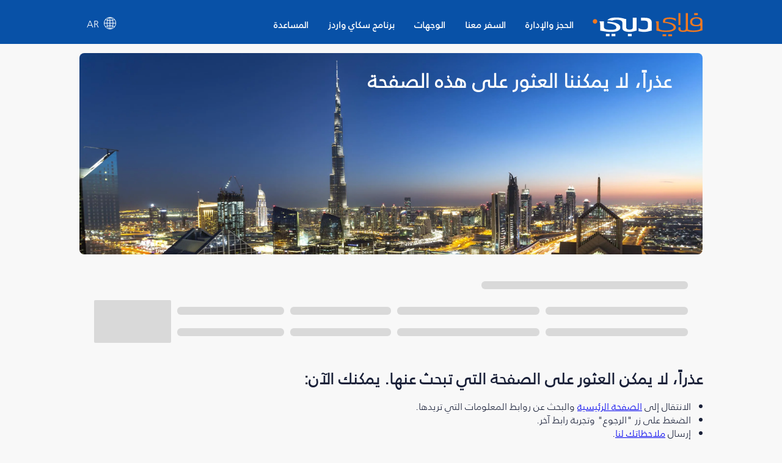

--- FILE ---
content_type: text/html; charset=utf-8
request_url: https://www.flydubai.com/ar-ae/flights-from-madinah-to-gassim/
body_size: 31701
content:
<!DOCTYPE html><html lang="ar" dir="rtl"><head><meta charSet="utf-8"/><meta name="viewport" content="width=device-width"/><script type="application/ld+json">{"@context":"https://schema.org","@type":"Product","name":"خطأ 404: الصفحة غير موجودة - فلاي دبي","offers":{"@type":"AggregateOffer"}}</script><meta name="server" content="43"/><meta name="google" content="notranslate"/><script>
          (function(w,d,s,l,i){w[l]=w[l]||[];w[l].push({'gtm.start':
          new Date().getTime(),event:'gtm.js'});var f=d.getElementsByTagName(s)[0],
          j=d.createElement(s),dl=l!='dataLayer'?'&l='+l:'';j.async=true;j.src=
          'https://www.googletagmanager.com/gtm.js?id='+i+dl;f.parentNode.insertBefore(j,f);
          })(window,document,'script','dataLayer','GTM-PZ8N66');          
        </script><link rel="icon" type="image/x-icon" href="/static/images/apple-touch-icon.png"/><link rel="icon" type="image/png" sizes="16x16" href="/static/images/favicon-16x16.png"/><link rel="icon" type="image/png" sizes="32x32" href="/static/images/favicon-32x32.png"/><link rel="manifest" href="/static/manifest.json"/><link href="/system/css/frutigar-font.css" rel="stylesheet"/><link rel="stylesheet" data-href="https://fonts.googleapis.com/css?family=Open+Sans:400,600,700&amp;subset=cyrillic" data-optimized-fonts="true"/><link href="https://cdnjs.cloudflare.com/ajax/libs/font-awesome/6.7.2/css/all.min.css" rel="stylesheet"/><title>خطأ 404: الصفحة غير موجودة - فلاي دبي</title><link rel="canonical" href="https://www.flydubai.com/ar-ae/flights-from-madinah-to-gassim/"/><meta name="robots" content="noindex"/><meta name="next-head-count" content="16"/><link rel="preload" href="/_next/static/css/a60312ce4869a931.css" as="style"/><link rel="stylesheet" href="/_next/static/css/a60312ce4869a931.css" data-n-p=""/><noscript data-n-css=""></noscript><script defer="" nomodule="" src="/_next/static/chunks/polyfills-78c92fac7aa8fdd8.js"></script><script src="/_next/static/chunks/webpack-9e02bea67e589c5a.js" defer=""></script><script src="/_next/static/chunks/framework-ecc4130bc7a58a64.js" defer=""></script><script src="/_next/static/chunks/main-6d859fc7118b3025.js" defer=""></script><script src="/_next/static/chunks/pages/_app-96ededbbb9f1d568.js" defer=""></script><script src="/_next/static/chunks/75fc9c18-677b9b304ed99070.js" defer=""></script><script src="/_next/static/chunks/693-d0b60a6d27fd440a.js" defer=""></script><script src="/_next/static/chunks/pages/%5Blang%5D/%5B...query%5D-44166b0c9ebe50ec.js" defer=""></script><script src="/_next/static/6PouQdVn9DA3rAiQgFndg/_buildManifest.js" defer=""></script><script src="/_next/static/6PouQdVn9DA3rAiQgFndg/_ssgManifest.js" defer=""></script><style id="__jsx-97884331">body{font-family:'Open Sans',sans-serif;margin:0 !important;-webkit-text-size-adjust:100%;background-color:#f8f8f8 !important;}body:lang(ar){font-family:Frutiger;}h2{margin:0;}</style><style data-styled="" data-styled-version="6.1.12">.grjJDp{text-decoration:none;color:#fff;}/*!sc*/
data-styled.g1[id="link__LinkWrap-sc-jd2pox-0"]{content:"grjJDp,"}/*!sc*/
.gFNgBz{height:23px;padding:6px 10px;background:#6f5091;border-radius:40px;color:#fff;font-size:9px;display:inline-block;}/*!sc*/
data-styled.g2[id="link__LinkTag-sc-jd2pox-1"]{content:"gFNgBz,"}/*!sc*/
.fIAYjW{width:100%;color:#d8d8d8;}/*!sc*/
.fIAYjW a{color:#fff;font-size:0.9em;font-weight:400;text-decoration:none;display:flex;align-items:center;}/*!sc*/
.fIAYjW .socialLinkItem:lang(ar){padding-left:40px;padding-right:0;}/*!sc*/
data-styled.g4[id="footerDesktop__FooterWrap-sc-1lk1twn-0"]{content:"fIAYjW,"}/*!sc*/
.dyzVXd{width:100%;background:#0851a7;padding:35px 0;min-height:147px;}/*!sc*/
data-styled.g5[id="footerDesktop__FooterWrapRowOne-sc-1lk1twn-1"]{content:"dyzVXd,"}/*!sc*/
.gdQuCF{width:100%;background:#06449a;padding:20px 0;align-items:center;justify-content:center;display:flex;}/*!sc*/
data-styled.g6[id="footerDesktop__FooterWrapRowTwo-sc-1lk1twn-2"]{content:"gdQuCF,"}/*!sc*/
.bTbDhJ{width:100%;margin:0 auto;display:flex;justify-content:space-between;}/*!sc*/
@media (min-width:576px){.bTbDhJ{max-width:540px;}}/*!sc*/
@media (min-width:768px){.bTbDhJ{max-width:720px;}}/*!sc*/
@media (min-width:992px){.bTbDhJ{max-width:960px;}}/*!sc*/
@media (min-width:1200px){.bTbDhJ{max-width:1020px;}}/*!sc*/
data-styled.g7[id="footerDesktop__OuterContainer-sc-1lk1twn-3"]{content:"bTbDhJ,"}/*!sc*/
.ghlpoO{width:100%;margin:0 auto;display:flex;justify-content:center;}/*!sc*/
@media (min-width:576px){.ghlpoO{max-width:540px;}}/*!sc*/
@media (min-width:768px){.ghlpoO{max-width:720px;}}/*!sc*/
@media (min-width:992px){.ghlpoO{max-width:960px;}}/*!sc*/
@media (min-width:1200px){.ghlpoO{max-width:1020px;}}/*!sc*/
.ghlpoO div:last-child{padding-right:0!important;padding-left:0!important;}/*!sc*/
data-styled.g8[id="footerDesktop__SocialLinksContainer-sc-1lk1twn-4"]{content:"ghlpoO,"}/*!sc*/
.sURVl{width:30%;display:flex;flex-direction:column;position:relative;height:100%;font-size:0.9em;font-weight:400;}/*!sc*/
@media (max-width:768px){.sURVl:lang(ru),.sURVl:lang(en){width:25%;}}/*!sc*/
data-styled.g9[id="footerDesktop__PolicyInfoWrap-sc-1lk1twn-5"]{content:"sURVl,"}/*!sc*/
.eTrHnm{width:70%;display:flex;justify-content:space-between;}/*!sc*/
@media (max-width:768px){.eTrHnm:lang(ru),.eTrHnm:lang(en){width:75%;}}/*!sc*/
data-styled.g10[id="footerDesktop__LinksWrap-sc-1lk1twn-6"]{content:"eTrHnm,"}/*!sc*/
.bRNjnt{display:flex;width:16%;flex-direction:column;margin-right:3%;}/*!sc*/
.bRNjnt:lang(ar){margin-right:0;margin-left:3%;}/*!sc*/
@media (max-width:768px){.bRNjnt:lang(ru),.bRNjnt:lang(en){width:18%;margin-right:1%;}}/*!sc*/
data-styled.g11[id="footerDesktop__LinksInnerWrap-sc-1lk1twn-7"]{content:"bRNjnt,"}/*!sc*/
.YGCXR{width:99%;padding:8px 0.5%;display:flex;}/*!sc*/
.YGCXR span{display:inline-block;}/*!sc*/
.YGCXR span a{font-size:14.4px;font-weight:400;word-break:break-word;}/*!sc*/
data-styled.g12[id="footerDesktop__LinksTextWrap-sc-1lk1twn-8"]{content:"YGCXR,"}/*!sc*/
.hfwUyN{width:100%;}/*!sc*/
data-styled.g13[id="footerDesktop__LogoContainer-sc-1lk1twn-9"]{content:"hfwUyN,"}/*!sc*/
.hVDYJU{width:100%;position:absolute;top:45px;font-size:12.4445px;font-weight:400;letter-spacing:0.25;color:#fff;}/*!sc*/
@media (max-width:768px){.hVDYJU:lang(ru),.hVDYJU:lang(en){top:41px;}}/*!sc*/
data-styled.g14[id="footerDesktop__Copyright-sc-1lk1twn-10"]{content:"hVDYJU,"}/*!sc*/
.dfjhTS{position:absolute;top:76px;}/*!sc*/
.dfjhTS a{font-size:14.4px;font-weight:normal;}/*!sc*/
.dfjhTS.policy1{top:111px;}/*!sc*/
data-styled.g15[id="footerDesktop__PolicyContainer-sc-1lk1twn-11"]{content:"dfjhTS,"}/*!sc*/
.eJmnLl{position:absolute;top:148px;}/*!sc*/
.eJmnLl a{font-size:14.4px;font-weight:400;}/*!sc*/
.eJmnLl:lang(ar){direction:ltr;}/*!sc*/
data-styled.g16[id="footerDesktop__ContactInfo-sc-1lk1twn-12"]{content:"eJmnLl,"}/*!sc*/
.dygDWf{display:flex;padding-right:40px;}/*!sc*/
.dygDWf:lang(ar){padding-right:0;padding-left:40px;}/*!sc*/
.dygDWf .socialIcon{font-size:15px;}/*!sc*/
data-styled.g17[id="footerDesktop__SocialLinkItem-sc-1lk1twn-13"]{content:"dygDWf,"}/*!sc*/
.fhMONg{padding-left:8px;font-size:12px;font-weight:400;}/*!sc*/
.fhMONg:lang(ar){padding-left:0;padding-right:8px;}/*!sc*/
data-styled.g18[id="footerDesktop__SocialIconText-sc-1lk1twn-14"]{content:"fhMONg,"}/*!sc*/
.eWxMKx{width:100%;color:#d8d8d8;}/*!sc*/
.eWxMKx a{color:#fff;text-decoration:none;display:flex;align-items:center;}/*!sc*/
data-styled.g19[id="footerMobile__FooterWrap-sc-ktt5j6-0"]{content:"eWxMKx,"}/*!sc*/
.fFMFSJ{background:#0851a7;}/*!sc*/
data-styled.g20[id="footerMobile__FooterWrapRowOne-sc-ktt5j6-1"]{content:"fFMFSJ,"}/*!sc*/
.rnRTm{width:100%;align-items:center;justify-content:center;display:flex;background-color:#06449a;padding:14px 0 14px 0;}/*!sc*/
.rnRTm .linkItem4{padding-right:0;}/*!sc*/
.rnRTm .linkItem4:lang(ar){padding-left:0;}/*!sc*/
.rnRTm img{width:2em;}/*!sc*/
.rnRTm div:last-child div+span{display:none;}/*!sc*/
data-styled.g21[id="footerMobile__SocialLinkWrap-sc-ktt5j6-2"]{content:"rnRTm,"}/*!sc*/
.fukvEr{width:100%;display:flex;flex-direction:column;height:100%;font-size:0.8em;font-weight:600;justify-content:center;align-items:center;margin-top:9%;padding-bottom:8px;}/*!sc*/
data-styled.g22[id="footerMobile__PolicyInfoWrap-sc-ktt5j6-3"]{content:"fukvEr,"}/*!sc*/
.cEwGtj{width:100%;display:flex;justify-content:center;font-size:14px;}/*!sc*/
.cEwGtj img{width:8.2em;}/*!sc*/
data-styled.g23[id="footerMobile__LogoContainer-sc-ktt5j6-4"]{content:"cEwGtj,"}/*!sc*/
.jwCnqQ{width:100%;font-size:16px;color:#fff;padding-top:10px;display:flex;justify-content:center;font-weight:400;line-height:1.4;}/*!sc*/
data-styled.g24[id="footerMobile__Copyright-sc-ktt5j6-5"]{content:"jwCnqQ,"}/*!sc*/
.eLfQrB{padding-top:10px;display:flex;}/*!sc*/
.eLfQrB .policy1{padding-left:13px;border-left:1px solid #fff;}/*!sc*/
.eLfQrB .policy1:lang(ar){padding-right:13px;padding-left:0;border-left:none;border-right:1px solid #fff;}/*!sc*/
.eLfQrB .policy0{padding-right:13px;}/*!sc*/
.eLfQrB .policy0:lang(ar){padding-right:0;padding-left:13px;}/*!sc*/
.eLfQrB a{color:#fff;font-size:16px;line-height:1.42;font-weight:600;}/*!sc*/
data-styled.g25[id="footerMobile__PolicyContainer-sc-ktt5j6-6"]{content:"eLfQrB,"}/*!sc*/
.gzzniM{padding-top:10px;}/*!sc*/
.gzzniM a{color:#fff;font-size:14px;}/*!sc*/
.gzzniM:lang(ar){direction:ltr;}/*!sc*/
data-styled.g26[id="footerMobile__ContactInfo-sc-ktt5j6-7"]{content:"gzzniM,"}/*!sc*/
.glwzTl{display:flex;}/*!sc*/
data-styled.g27[id="footerMobile__SocialLinkItem-sc-ktt5j6-8"]{content:"glwzTl,"}/*!sc*/
.lMLzy .fareDisclaimer{color:rgb(26,33,57);font-family:"Open Sans",sans-serif;font-size:14px;font-style:italic;}/*!sc*/
.lMLzy .fareDisclaimer:lang(ar){font-family:Frutiger;}/*!sc*/
.lMLzy .AlignLeft{float:left;padding:22px 22px 0px 0px;}/*!sc*/
.lMLzy .AlignRight{float:right;padding:18px 0px 0px 3px;}/*!sc*/
@media screen and (max-width:767px){.lMLzy .fareDisclaimer{color:rgb(26,33,57);font-size:14px;font-style:italic;}}/*!sc*/
data-styled.g55[id="generalInfo__FareDisclaimerWrap-sc-ipk7lc-0"]{content:"lMLzy,"}/*!sc*/
@media screen and (min-width:768px){.bNvETa .page404Wrap{padding-top:1%;}.bNvETa .page404Wrap p{margin:0;font-size:26px;font-weight:600;color:#1a2139!important;}.bNvETa .page404Wrap ul{font-size:16px;font-weight:normal;margin-bottom:0;padding-left:19px;margin-top:21px;color:#1a2139!important;}.bNvETa .page404Wrap ul:lang(ar){padding-left:0;padding-right:19px;}}/*!sc*/
@media screen and (max-width:767px){.bNvETa .page404Wrap{padding-top:3%;}.bNvETa .page404Wrap p{margin:0;font-size:16px;font-weight:600;color:#1a2139!important;}.bNvETa .page404Wrap ul{margin-bottom:0;padding-left:19px;margin-top:21px;font-size:11px;font-weight:normal;color:#1a2139!important;}.bNvETa .page404Wrap ul:lang(ar){padding-left:0;padding-right:19px;}}/*!sc*/
data-styled.g56[id="generalInfo__GeneralInfoWrap-sc-ipk7lc-1"]{content:"bNvETa,"}/*!sc*/
.cqmJvM{font-size:26px;color:#1c2a50;line-height:1.38;font-weight:600;padding:12px 0 23px 0;font-style:normal;letter-spacing:normal;}/*!sc*/
.cqmJvM.page404Title{font-size:26px;font-weight:600;}/*!sc*/
@media (max-width:767px){.cqmJvM{font-size:20px;line-height:1.38;padding:12px 0 18px 0;}.cqmJvM.page404Title{font-size:16px;font-weight:600;}}/*!sc*/
.cqmJvM.subtitlePadding{padding:12px 0 12px 0;}/*!sc*/
data-styled.g96[id="h2Title__TitleWrap-sc-1x5tmy3-0"]{content:"cqmJvM,"}/*!sc*/
.jKMNxV{display:flex;flex-wrap:wrap;}/*!sc*/
.jKMNxV a{text-decoration:none;display:flex;width:100%;align-items:center;justify-content:center;}/*!sc*/
@media screen and (max-width:767px){.jKMNxV .popularInterLink:last-child{margin-bottom:8px;}}/*!sc*/
data-styled.g130[id="popularInterlinks__PopularInterlinksWrap-sc-o7r0yf-0"]{content:"jKMNxV,"}/*!sc*/
.cGdEDv{width:31%;min-height:70px;border:1px solid #d2d3d8;border-radius:4px;padding:12px 20px 12px 13px;background:#fff;align-items:center;display:flex;margin-bottom:30px;cursor:pointer;justify-content:space-between;}/*!sc*/
.cGdEDv:lang(ar){padding:12px 13px 12px 20px;}/*!sc*/
@media (min-width:1025px){.cGdEDv:hover{background:#f0fbff;}.cGdEDv:hover .arrowIcon{border-top:1px solid #009cde;border-left:1px solid #009cde;}}/*!sc*/
@media (max-width:767px){.cGdEDv{width:100%;min-height:43px;margin-bottom:20px;}}/*!sc*/
@media (min-width:768px){.cGdEDv{margin-right:3.5%;}.cGdEDv:lang(ar){margin-right:0;margin-left:3%;}.cGdEDv:nth-child(3n+3){margin-right:0;}.cGdEDv:nth-child(3n+3):lang(ar){margin-left:0;}}/*!sc*/
data-styled.g131[id="popularInterlinks__PopularInterlink-sc-o7r0yf-1"]{content:"cGdEDv,"}/*!sc*/
.lmSsbN{font-size:20px;font-weight:600;color:#484e61;line-height:1.35;width:93%;word-break:break-word;}/*!sc*/
@media (max-width:767px){.lmSsbN{font-size:15px;}}/*!sc*/
data-styled.g132[id="popularInterlinks__LinkText-sc-o7r0yf-2"]{content:"lmSsbN,"}/*!sc*/
.fmYsCv{width:16px;height:16px;border-top:1px solid #1c2a59;border-left:1px solid #1c2a59;-ms-transform:rotate(135deg);transform:rotate(135deg);}/*!sc*/
.fmYsCv:lang(ar){-ms-transform:rotate(312deg);transform:rotate(312deg);}/*!sc*/
@media (max-width:767px){.fmYsCv{width:10px;height:10px;}}/*!sc*/
data-styled.g133[id="popularInterlinks__Arrow-sc-o7r0yf-3"]{content:"fmYsCv,"}/*!sc*/
.iJvcLT{width:100%;font-size:16px;margin-top:6px;}/*!sc*/
.iJvcLT ul{margin:0;}/*!sc*/
.iJvcLT .countryData span{display:flex;}/*!sc*/
.iJvcLT .countryData:hover{background-color:#2f67aa;color:#fff;border-top-left-radius:8px;border-top-right-radius:8px;box-shadow:0 2px 6px 0 rgba(0,0,0,0.21);}/*!sc*/
.iJvcLT .countryData:hover span{filter:brightness(10);}/*!sc*/
.iJvcLT .countryData:hover .subMenuDivItem{display:flex;}/*!sc*/
@media (max-width:1024px){.iJvcLT{width:100%;}}/*!sc*/
data-styled.g162[id="headerDesktop__HeaderContainer-sc-1m94cf2-0"]{content:"iJvcLT,"}/*!sc*/
.jwTRGf{width:100%;display:flex;display-direction:column;align-items:center;position:relative;}/*!sc*/
@media (min-width:1024px){.jwTRGf{padding:12px 0 4px 0;}.jwTRGf:lang(ru){padding:8px 0 0px 0;}}/*!sc*/
@media (min-width:1200px){.jwTRGf{padding:8px 0 0px 0;}}/*!sc*/
data-styled.g163[id="headerDesktop__ItemContainer-sc-1m94cf2-1"]{content:"jwTRGf,"}/*!sc*/
.bDlNBL{width:180px;}/*!sc*/
.bDlNBL img{width:180px;}/*!sc*/
@media (max-width:1024px){.bDlNBL{width:20%;}}/*!sc*/
data-styled.g164[id="headerDesktop__HeaderLabael-sc-1m94cf2-2"]{content:"bDlNBL,"}/*!sc*/
.fxstYG{z-index:1000;padding-left:10px;}/*!sc*/
.fxstYG:lang(ar){padding-right:15px;padding-left:0;}/*!sc*/
.fxstYG:lang(ru){padding-left:0;}/*!sc*/
.fxstYG >ul>li>a{padding:16px 16px 21px 16px;}/*!sc*/
.fxstYG >ul>li>a:lang(ar){padding:16px 16px 21px 16px;}/*!sc*/
.fxstYG >ul>li>a:lang(ru){padding:16px 16px 21px 16px;}/*!sc*/
.fxstYG >ul>li{padding:0!important;}/*!sc*/
.fxstYG ul{display:flex;width:100%;margin:0;padding:0;justify-content:space-between;}/*!sc*/
.fxstYG ul li{display:flex;position:initial;list-style:none;padding:1em 1em;font-size:1em;font-weight:600;font-stretch:normal;font-style:normal;}/*!sc*/
.fxstYG ul li>a{display:flex;color:#fff;font-size:1em;}/*!sc*/
.fxstYG ul li>a:lang(ar){font-size:15px;font-weight:600;color:#fff;}/*!sc*/
.fxstYG ul>li:hover{background-color:#2f67aa;border-radius:8px 8px 0 0;color:#ff8200!important;}/*!sc*/
.fxstYG ul>li:hover >a{color:#ff8200!important;position:relative;}/*!sc*/
.fxstYG >ul>li>a:hover:before{content:"";position:absolute;width:36px;height:2px;bottom:0;left:50%;top:58px;background-color:#ff8200;transition:all .3s ease-in-out 0s;transform:translate(-50%,-50%);border-radius:5px;}/*!sc*/
.fxstYG >ul>li>a:lang(ar):hover:before{top:57.5px;}/*!sc*/
.fxstYG >ul>li>a:lang(ru):hover:before{top:46px;}/*!sc*/
.fxstYG >ul>li>a:active:before{content:"";position:absolute;width:36px;height:2px;bottom:0;left:50%;top:58px;background-color:#ff8200;transition:all .3s ease-in-out 0s;transform:translate(-50%,-50%);border-radius:5px;}/*!sc*/
.fxstYG >ul>li>a:lang(ar):active:before{top:57.5px;}/*!sc*/
.fxstYG >ul>li>a:lang(ru):active:before{top:46px;}/*!sc*/
.fxstYG .listItem0:hover .subMenuDiv0{display:inline-block;}/*!sc*/
.fxstYG .listItem1:hover .subMenuDiv1{display:inline-block;}/*!sc*/
.fxstYG .listItem2:hover .subMenuDiv2{display:inline-block;}/*!sc*/
.fxstYG .listItem3:hover .subMenuDiv3{display:inline-block;}/*!sc*/
.fxstYG .listItem4:hover .subMenuDiv4{display:inline-block;}/*!sc*/
@media (max-width:1199px){.fxstYG >ul>li>a:lang(ar):active:before{top:60.5px;}}/*!sc*/
data-styled.g165[id="headerDesktop__MenuItemsContainer-sc-1m94cf2-3"]{content:"fxstYG,"}/*!sc*/
.dDnKXB{display:none;position:absolute;top:67.875px;box-shadow:0 10px 24px 0 rgba(0,0,0,0.15);background:#fff;border-bottom-right-radius:10px;border-bottom-left-radius:10px;left:0;width:100%;white-space:nowrap;}/*!sc*/
.dDnKXB:lang(ar){left:auto;right:0;top:67.688;}/*!sc*/
.dDnKXB:lang(ru){top:56.578px;}/*!sc*/
.dDnKXB ul{display:block;padding:0;overflow-x:hidden;}/*!sc*/
.dDnKXB ul::-webkit-scrollbar{width:6px;}/*!sc*/
.dDnKXB ul::-webkit-scrollbar-track{background:#ececec;}/*!sc*/
.dDnKXB ul::-webkit-scrollbar-thumb{background:#cfcfcf;border-radius:10px;}/*!sc*/
.dDnKXB ul li{list-style:none;padding:0;display:list-item;}/*!sc*/
.dDnKXB ul li a{display:block;color:#31384e!important;font-size:14px!important;text-decoration:none;border-bottom:none!important;padding:8px 10px;font-weight:100;white-space:normal;width:auto;outline:none!important;}/*!sc*/
.dDnKXB ul li a:lang(ar){font-size:13.5px;font-weight:100;}/*!sc*/
.dDnKXB h3{font-size:16px;font-family:"Open Sans";color:#19213a;font-weight:600;text-transform:uppercase;margin:0 0 5px 0;padding-inline-start:10px;word-break:break-word;white-space:break-spaces;}/*!sc*/
.dDnKXB h3:lang(ar){font-family:"Frutiger";}/*!sc*/
.dDnKXB ul li:hover a{background-color:transparent!important;color:#ff8200!important;}/*!sc*/
.dDnKXB ul li:hover{background-color:#f6f6f6;border-radius:5px;}/*!sc*/
@media (max-width:1199px){.dDnKXB{top:75px;}.dDnKXB:lang(ru){top:56.578px!important;}.dDnKXB:lang(ar){top:75.688px!important;}}/*!sc*/
data-styled.g166[id="headerDesktop__SubMenuItems-sc-1m94cf2-4"]{content:"dDnKXB,"}/*!sc*/
.iHLyAs{z-index:10;display:flex;justify-content:center;align-items:center;text-decoration:none;position:relative;color:#fff;padding:12px 12px 21px 12px;margin-left:auto;cursor:pointer;}/*!sc*/
.iHLyAs:lang(ar){margin-left:unset;margin-right:auto;}/*!sc*/
.iHLyAs .countryLang{padding-left:9px;}/*!sc*/
.iHLyAs .countryLang:lang(ar){padding-left:0;padding-right:9px;font-size:15px;font-weight:700;}/*!sc*/
.iHLyAs p{margin:0 0 0 0.5rem;font-size:'15px';}/*!sc*/
.iHLyAs p:lang(ar){margin:0 0.5rem 0 0;}/*!sc*/
data-styled.g169[id="headerDesktop__CountryContainer-sc-1m94cf2-7"]{content:"iHLyAs,"}/*!sc*/
.gOgALk{display:none;font-size:16px;position:absolute;top:52px;right:0;width:auto;white-space:nowrap;}/*!sc*/
.gOgALk:lang(ar){right:unset;left:0px;}/*!sc*/
.gOgALk ul{padding:5px 4px;background:#06449a;border-bottom-left-radius:8px;border-bottom-right-radius:8px;display:inline-grid;box-shadow:0 5px 12px -4px rgba(0,0,0,0.21);}/*!sc*/
.gOgALk ul li{border-radius:5px;list-style:none;display:flex;flex-direction:row;justify-content:space-between;}/*!sc*/
.gOgALk ul li:lang(ar){font-size:13.5px;}/*!sc*/
.gOgALk ul li a{color:#fff;font-size:16px;text-decoration:none;}/*!sc*/
.gOgALk ul li:hover{background-color:#ffffff;color:#009cde!important;}/*!sc*/
.gOgALk ul li a:hover{background-color:#2f67aa;}/*!sc*/
.gOgALk a{word-spacing:2.5em;}/*!sc*/
.gOgALk .countryLabelStyle{margin-right:25px;text-decoration:none;}/*!sc*/
.gOgALk .countryLabelStyle:lang(ar){margin-left:20px;margin-right:unset;}/*!sc*/
.gOgALk ul a{text-decoration:none;color:#fff;padding:8px 11px;margin:5px 0 2px;}/*!sc*/
.gOgALk ul a:last-child li{border-bottom:0;}/*!sc*/
.gOgALk ul a:hover{background-color:#fff;border-radius:8px;color:#009cde!important;}/*!sc*/
.gOgALk ul a:hover li span{filter:brightness(1)!important;}/*!sc*/
data-styled.g171[id="headerDesktop__CountrySubMenuItems-sc-1m94cf2-9"]{content:"gOgALk,"}/*!sc*/
.doYyiw{display:flex;flex-direction:column;position:relative;margin-bottom:11px;}/*!sc*/
data-styled.g177[id="headerMobileDrawer__MenuIconStyle-sc-14emw2p-5"]{content:"doYyiw,"}/*!sc*/
.llcvrJ{color:#fff;position:absolute;top:74%;right:36%;font-size:12px;text-transform:uppercase;text-align:justify;font-weight:700;}/*!sc*/
@media (max-width:1025px){.llcvrJ{right:43%;}}/*!sc*/
@media (max-width:767px){.llcvrJ{right:36%;}}/*!sc*/
data-styled.g178[id="headerMobileDrawer__SpanMenuIcon-sc-14emw2p-6"]{content:"llcvrJ,"}/*!sc*/
@media (min-width:768px){.havzIM{margin:0 auto;max-width:720px;}}/*!sc*/
@media (min-width:992px){.havzIM{margin:0 auto;max-width:960px;}}/*!sc*/
@media only screen and (min-width:1200px){.havzIM{margin:0 auto;max-width:1020px;}}/*!sc*/
data-styled.g179[id="search-widget__SearchWidgetWrapper-sc-1wmiaau-0"]{content:"havzIM,"}/*!sc*/
.kpqXQe .bswContainer .bswFlightSearch,.kpqXQe .bswContainer .bswWidgetLoaderWrap{padding:19px 24px 27px 24px;}/*!sc*/
@media (max-width:767px){.kpqXQe .bswContainer .bswFlightSearch,.kpqXQe .bswContainer .bswWidgetLoaderWrap{padding:17px;}.kpqXQe .bswContainer{padding:0 0 10px 0;}}/*!sc*/
data-styled.g181[id="heroBanner__SearchWidgetDiv-sc-i7xkcy-1"]{content:"kpqXQe,"}/*!sc*/
.elPfyj .action-label span{font-size:16px;font-weight:600;font-stretch:normal;font-style:normal;line-height:1.38;text-shadow:0 2px 24px rgba(0,0,0,0.16);margin:10px 0;color:#666666;}/*!sc*/
.elPfyj .action-label a{font-size:14px;font-weight:600;font-stretch:normal;font-style:normal;line-height:1.79;letter-spacing:0.35px;text-align:center;color:#009cde;border-radius:20px;border:solid 1px #009cde;padding:7px 25px;cursor:pointer;text-decoration:none;}/*!sc*/
.elPfyj .action-label a:lang(ru){padding:7px 7px;}/*!sc*/
.elPfyj.seorouteinformation{background-color:#f2f2f2;}/*!sc*/
@media screen and (min-width:1024px){.elPfyj .action-label a:hover{box-shadow:0 3px 6px 0 rgba(0,0,0,0.16);background-color:#006496;color:#ffffff;border:solid 1px #006496;}}/*!sc*/
.elPfyj .histo-bar-column.current-month-bar .histo-bar{background-image:linear-gradient(to bottom,#006496,#009cde);}/*!sc*/
.elPfyj .histo-bar-column .histo-bar{background-image:linear-gradient(179deg,#99d8f2 1%,#009cde 103%);}/*!sc*/
.elPfyj .histo-bar-price{display:flex;width:100%;flex-direction:column;align-items:center;height:auto;box-sizing:border-box;padding:14px;}/*!sc*/
.elPfyj .histo-bar-price .label-from{color:#1a2139;font-size:12px;font-weight:600;line-height:1.33;}/*!sc*/
.elPfyj .histo-bar-price .price-label{color:#1a2139;font-size:18px;font-weight:700;line-height:35px;text-align:center;}/*!sc*/
.elPfyj .histo-bar-column.current-month-bar .histo-bar-price .label-from,.elPfyj .histo-bar-column.current-month-bar .histo-bar-price .price-label{color:#ffffff!important;}/*!sc*/
.elPfyj .histo-bar-column{display:flex;height:100%;flex-direction:column;justify-content:flex-end;width:100%;}/*!sc*/
.elPfyj.seosearchwidget{margin-bottom:13px;background:#006496;}/*!sc*/
.elPfyj.seoherobanner{max-width:1140px;margin:0 auto 22px auto;}/*!sc*/
.elPfyj.seobreadcrump{margin:0 auto;margin-bottom:13px;}/*!sc*/
.elPfyj.seogeneralinfo{margin:0 auto;margin-bottom:12px;}/*!sc*/
.elPfyj.seoadditionalinformation{margin:0 auto;margin-bottom:12px;}/*!sc*/
.elPfyj.seodynamicinfo{margin:0 auto;margin-bottom:12px;}/*!sc*/
.elPfyj.seofarewithoutimage{margin:0 auto;margin-bottom:1px;}/*!sc*/
.elPfyj.seohistogram{background-color:#ffffff;}/*!sc*/
.elPfyj.seoh2title{margin:0 auto;}/*!sc*/
.elPfyj.seogeneralfaq{margin:0 auto;margin-bottom:37px;}/*!sc*/
.elPfyj.seoalldestination{margin:0 auto;margin-bottom:37px;}/*!sc*/
.elPfyj.seointerlinkorigincitytoregion{margin:0 auto;margin-bottom:37px;}/*!sc*/
.elPfyj.seoh1title{margin:0 auto;}/*!sc*/
.elPfyj.seopopularflights{margin:0 auto;margin-bottom:1px;}/*!sc*/
.elPfyj.seofarewithimage{margin:0 auto;margin-bottom:1px;}/*!sc*/
.elPfyj.seopopularinterlinks,.elPfyj.seocallouts{margin:0 auto;margin-bottom:37px;}/*!sc*/
.elPfyj.seoweather{margin:0 auto;margin-bottom:20px;}/*!sc*/
.elPfyj.seointerlinktocitydestinationcountry{margin:0 auto;margin-bottom:20px;}/*!sc*/
.elPfyj.seointerlinktocitydestinationcity{margin:0 auto;margin-bottom:20px;}/*!sc*/
.elPfyj.seointerlinkcitytocityofdestinationandorigincountry{margin:0 auto;margin-bottom:20px;}/*!sc*/
.elPfyj.seointerlinkcitytocityoforiginanddestinationcountry{margin:0 auto;margin-bottom:20px;}/*!sc*/
.elPfyj.seointerlinksofothercitiesinthedestinationcountry{margin:0 auto;margin-bottom:20px;}/*!sc*/
.elPfyj.seointerlinkdestinationcountrytoothercountry{margin:0 auto;margin-bottom:20px;}/*!sc*/
.elPfyj.seointerlinkcitytocitydestinationcountry{margin:0 auto;margin-bottom:20px;}/*!sc*/
.elPfyj.seointerlinkcitytocityorigincountry{margin:0 auto;margin-bottom:20px;}/*!sc*/
.elPfyj.seointerlinkcitiesoforigintodestinationcountry{margin:0 auto;margin-bottom:20px;}/*!sc*/
.elPfyj.seointerlinkcitiesofdestinationtoorigincountry{margin:0 auto;margin-bottom:20px;}/*!sc*/
.elPfyj.seointerlinktocountrydestinationcountry{margin:0 auto;margin-bottom:20px;}/*!sc*/
.elPfyj.seointerlinktocountryorigincountry{margin:0 auto;margin-bottom:20px;}/*!sc*/
.elPfyj.seointerlinkcountrytocountrydestinationcountry{margin:0 auto;margin-bottom:20px;}/*!sc*/
.elPfyj.seointerlinkcountrytocountryorigincountry{margin:0 auto;margin-bottom:20px;}/*!sc*/
.elPfyj.seointerlinktopdestination{margin:0 auto;margin-bottom:20px;}/*!sc*/
.elPfyj.seointerlinkfromcountrydestinationcity{margin:0 auto;margin-bottom:20px;}/*!sc*/
.elPfyj.seotravelideas{margin:0 auto;margin-bottom:20px;}/*!sc*/
.elPfyj.seofarecitycardtabs,.elPfyj.seofaremonthlycardtabs{margin:0 auto;margin-bottom:20px;}/*!sc*/
.elPfyj.seointerlinktocityorigincountry,.elPfyj.seointerlinkcitytodestinationcountry,.elPfyj.seointerlinkcitytocountrydestinationcity{margin:0 auto;margin-bottom:20px;}/*!sc*/
.elPfyj.seoscheduler{margin:0 auto;margin-bottom:20px;}/*!sc*/
.elPfyj.seocontentpanel{margin:0 auto;margin:20px auto;}/*!sc*/
@media (max-width:767px){.elPfyj.seosearchwidget{padding:17px 4px 0px 4px;}.elPfyj.seoherobanner{margin-bottom:20px;width:88%;height:757px;}.elPfyj.seopopularflights{margin-bottom:26px;margin-left:6%;}.elPfyj.seopopularflights:lang(ar){margin-left:0;margin-right:6%;}.elPfyj.seofarewithimage{margin-bottom:26px;margin-left:6%;}.elPfyj.seofarewithimage:lang(ar){margin-left:0;margin-right:6%;}.elPfyj.seofarewithoutimage{width:88%;margin-bottom:26px;}.elPfyj.seobreadcrump{width:88%;margin-bottom:0px;}.elPfyj.seogeneralinfo{width:88%;}.elPfyj.seoadditionalinformation{width:88%;}.elPfyj.seodynamicinfo{width:88%;}.elPfyj.seoh2title{width:88%;}.elPfyj.seogeneralfaq{width:88%;}.elPfyj.seoalldestination{width:88%;}.elPfyj.seointerlinkorigincitytoregion{width:88%;}.elPfyj.seoh1title{width:88%;}.elPfyj.seopopularinterlinks,.elPfyj.seocallouts{width:88%;}.elPfyj.seoweather{width:88%;}.elPfyj.seointerlinktocitydestinationcountry{width:88%;}.elPfyj.seointerlinktocitydestinationcity{width:88%;}.elPfyj.seointerlinkcitytocityofdestinationandorigincountry{width:88%;}.elPfyj.seointerlinkcitytocityoforiginanddestinationcountry{width:88%;}.elPfyj.seointerlinksofothercitiesinthedestinationcountry{width:88%;}.elPfyj.seointerlinkdestinationcountrytoothercountry{width:88%;}.elPfyj.seointerlinkcitytocitydestinationcountry{width:88%;}.elPfyj.seointerlinkcitytocityorigincountry{width:88%;}.elPfyj.seointerlinkcitiesoforigintodestinationcountry{width:88%;}.elPfyj.seointerlinkcitiesofdestinationtoorigincountry{width:88%;}.elPfyj.seointerlinktocountrydestinationcountry{width:88%;}.elPfyj.seointerlinktocountryorigincountry{width:88%;}.elPfyj.seointerlinkcountrytocountrydestinationcountry{width:88%;}.elPfyj.seointerlinkcountrytocountryorigincountry{width:88%;}.elPfyj.seointerlinktopdestination{width:88%;}.elPfyj.seointerlinkfromcountrydestinationcity{width:88%;}.elPfyj.seotravelideas{margin-bottom:26px;margin-left:6%;}.elPfyj.seotravelideas:lang(ar){margin-left:0;margin-right:6%;}.elPfyj.seofarecitycardtabs,.elPfyj.seofaremonthlycardtabs{width:88%;}.elPfyj.seointerlinktocityorigincountry,.elPfyj.seointerlinkcitytodestinationcountry,.elPfyj.seointerlinkcitytocountrydestinationcity{width:88%;}.elPfyj.seoscheduler{width:88%;margin-bottom:26px;}.elPfyj.seocontentpanel{width:88%;margin-bottom:26px;}}/*!sc*/
@media (min-width:768px){.elPfyj.seosearchwidget{padding:17px 0 24px 0;}.elPfyj.seoherobanner{margin:0 auto;max-width:720px;height:527.31px;}.elPfyj.seobreadcrump{max-width:720px;}.elPfyj.seogeneralinfo{max-width:720px;}.elPfyj.seoadditionalinformation{max-width:720px;}.elPfyj.seodynamicinfo{max-width:720px;}.elPfyj.seofarewithoutimage{max-width:720px;}.elPfyj.seoh2title{max-width:720px;}.elPfyj.seogeneralfaq{max-width:720px;}.elPfyj.seoalldestination{max-width:720px;}.elPfyj.seointerlinkorigincitytoregion{max-width:720px;}.elPfyj.seoh1title{max-width:720px;}.elPfyj.seopopularflights{max-width:720px;}.elPfyj.seofarewithimage{max-width:720px;}.elPfyj.seopopularinterlinks,.elPfyj.seocallouts{max-width:720px;margin-bottom:37px;}.elPfyj.seoweather{max-width:720px;}.elPfyj.seointerlinktocitydestinationcountry{max-width:720px;}.elPfyj.seointerlinktocitydestinationcity{max-width:720px;}.elPfyj.seointerlinkcitytocityofdestinationandorigincountry{max-width:720px;}.elPfyj.seointerlinkcitytocityoforiginanddestinationcountry{max-width:720px;}.elPfyj.seointerlinksofothercitiesinthedestinationcountry{max-width:720px;}.elPfyj.seointerlinkdestinationcountrytoothercountry{max-width:720px;}.elPfyj.seointerlinkcitytocitydestinationcountry{max-width:720px;}.elPfyj.seointerlinkcitytocityorigincountry{max-width:720px;}.elPfyj.seointerlinkcitiesoforigintodestinationcountry{max-width:720px;}.elPfyj.seointerlinkcitiesofdestinationtoorigincountry{max-width:720px;}.elPfyj.seointerlinktocountrydestinationcountry{max-width:720px;}.elPfyj.seointerlinktocountryorigincountry{max-width:720px;}.elPfyj.seointerlinkcountrytocountrydestinationcountry{max-width:720px;}.elPfyj.seointerlinkcountrytocountryorigincountry{max-width:720px;}.elPfyj.seointerlinktopdestination{max-width:720px;}.elPfyj.seointerlinkfromcountrydestinationcity{max-width:720px;}.elPfyj.seotravelideas{max-width:720px;}.elPfyj.seofarecitycardtabs,.elPfyj.seofaremonthlycardtabs{max-width:720px;}.elPfyj.seointerlinktocityorigincountry,.elPfyj.seointerlinkcitytodestinationcountry,.elPfyj.seointerlinkcitytocountrydestinationcity{max-width:720px;}.elPfyj.seoscheduler{max-width:720px;}.elPfyj.seocontentpanel{max-width:720px;}}/*!sc*/
@media (min-width:992px){.elPfyj.seosearchwidget{padding:17px 0 24px 0;}.elPfyj.seoherobanner{margin:0 auto;max-width:960px;height:527px;}.elPfyj.seobreadcrump{max-width:960px;}.elPfyj.seogeneralinfo{max-width:960px;}.elPfyj.seoadditionalinformation{max-width:960px;}.elPfyj.seodynamicinfo{max-width:960px;}.elPfyj.seofarewithoutimage{max-width:960px;}.elPfyj.seoh2title{max-width:960px;}.elPfyj.seogeneralfaq{max-width:960px;}.elPfyj.seoalldestination{max-width:960px;}.elPfyj.seointerlinkorigincitytoregion{max-width:960px;}.elPfyj.seoh1title{max-width:960px;}.elPfyj.seopopularflights{max-width:960px;}.elPfyj.seofarewithimage{max-width:960px;}.elPfyj.seopopularinterlinks,.elPfyj.seocallouts{max-width:960px;margin-bottom:37px;}.elPfyj.seoweather{max-width:960px;}.elPfyj.seointerlinktocitydestinationcountry{max-width:960px;}.elPfyj.seointerlinktocitydestinationcity{max-width:960px;}.elPfyj.seointerlinkcitytocityofdestinationandorigincountry{max-width:960px;}.elPfyj.seointerlinkcitytocityoforiginanddestinationcountry{max-width:960px;}.elPfyj.seointerlinksofothercitiesinthedestinationcountry{max-width:960px;}.elPfyj.seointerlinkdestinationcountrytoothercountry{max-width:960px;}.elPfyj.seointerlinkcitytocitydestinationcountry{max-width:960px;}.elPfyj.seointerlinkcitytocityorigincountry{max-width:960px;}.elPfyj.seointerlinkcitiesoforigintodestinationcountry{max-width:960px;}.elPfyj.seointerlinkcitiesofdestinationtoorigincountry{max-width:960px;}.elPfyj.seointerlinktocountrydestinationcountry{max-width:960px;}.elPfyj.seointerlinktocountryorigincountry{max-width:960px;}.elPfyj.seointerlinkcountrytocountrydestinationcountry{max-width:960px;}.elPfyj.seointerlinkcountrytocountryorigincountry{max-width:960px;}.elPfyj.seointerlinktopdestination{max-width:960px;}.elPfyj.seointerlinkfromcountrydestinationcity{max-width:960px;}.elPfyj.seotravelideas{max-width:960px;}.elPfyj.seofarecitycardtabs,.elPfyj.seofaremonthlycardtabs{max-width:960px;}.elPfyj.seointerlinktocityorigincountry,.elPfyj.seointerlinkcitytodestinationcountry,.elPfyj.seointerlinkcitytocountrydestinationcity{max-width:960px;}.elPfyj.seoscheduler{max-width:960px;}.elPfyj.seocontentpanel{max-width:960px;}}/*!sc*/
@media (min-width:1200px){.elPfyj.seosearchwidget{padding:17px 0 24px 0;}.elPfyj.seoherobanner{margin:0 auto;max-width:1020px;height:529.69px;}.elPfyj.seobreadcrump{max-width:1020px;}.elPfyj.seogeneralinfo{max-width:1020px;}.elPfyj.seoadditionalinformation{max-width:1020px;}.elPfyj.seodynamicinfo{max-width:1020px;}.elPfyj.seofarewithoutimage{max-width:1020px;}.elPfyj.seoh2title{max-width:1020px;}.elPfyj.seogeneralfaq{max-width:1020px;}.elPfyj.seoalldestination{max-width:1020px;}.elPfyj.seointerlinkorigincitytoregion{max-width:1020px;}.elPfyj.seoh1title{max-width:1020px;}.elPfyj.seopopularflights{max-width:1020px;}.elPfyj.seofarewithimage{max-width:1020px;}.elPfyj.seopopularinterlinks,.elPfyj.seocallouts{max-width:1020px;margin-bottom:37px;}.elPfyj.seoweather{max-width:1020px;}.elPfyj.seointerlinktocitydestinationcountry{max-width:1020px;}.elPfyj.seointerlinktocitydestinationcity{max-width:1020px;}.elPfyj.seointerlinkcitytocityofdestinationandorigincountry{max-width:1020px;}.elPfyj.seointerlinkcitytocityoforiginanddestinationcountry{max-width:1020px;}.elPfyj.seointerlinksofothercitiesinthedestinationcountry{max-width:1020px;}.elPfyj.seointerlinkdestinationcountrytoothercountry{max-width:1020px;}.elPfyj.seointerlinkcitytocitydestinationcountry{max-width:1020px;}.elPfyj.seointerlinkcitytocityorigincountry{max-width:1020px;}.elPfyj.seointerlinkcitiesoforigintodestinationcountry{max-width:1020px;}.elPfyj.seointerlinkcitiesofdestinationtoorigincountry{max-width:1020px;}.elPfyj.seointerlinktocountrydestinationcountry{max-width:1020px;}.elPfyj.seointerlinktocountryorigincountry{max-width:1020px;}.elPfyj.seointerlinkcountrytocountrydestinationcountry{max-width:1020px;}.elPfyj.seointerlinkcountrytocountryorigincountry{max-width:1020px;}.elPfyj.seointerlinktopdestination{max-width:1020px;}.elPfyj.seointerlinkfromcountrydestinationcity{max-width:1020px;}.elPfyj.seotravelideas{max-width:1020px;}.elPfyj.seofarecitycardtabs,.elPfyj.seofaremonthlycardtabs{max-width:1020px;}.elPfyj.seointerlinktocityorigincountry,.elPfyj.seointerlinkcitytodestinationcountry,.elPfyj.seointerlinkcitytocountrydestinationcity{max-width:1020px;}.elPfyj.seoscheduler{max-width:1020px;}.elPfyj.seocontentpanel{max-width:1020px;}}/*!sc*/
data-styled.g193[id="dynamicComponent__ContainerDiv-sc-1i74b9s-0"]{content:"elPfyj,"}/*!sc*/
</style><style id="jss-server-side">.MuiGrid-container {
  width: 100%;
  display: flex;
  flex-wrap: wrap;
  box-sizing: border-box;
}
.MuiGrid-item {
  margin: 0;
  box-sizing: border-box;
}
.MuiGrid-zeroMinWidth {
  min-width: 0;
}
.MuiGrid-direction-xs-column {
  flex-direction: column;
}
.MuiGrid-direction-xs-column-reverse {
  flex-direction: column-reverse;
}
.MuiGrid-direction-xs-row-reverse {
  flex-direction: row-reverse;
}
.MuiGrid-wrap-xs-nowrap {
  flex-wrap: nowrap;
}
.MuiGrid-wrap-xs-wrap-reverse {
  flex-wrap: wrap-reverse;
}
.MuiGrid-align-items-xs-center {
  align-items: center;
}
.MuiGrid-align-items-xs-flex-start {
  align-items: flex-start;
}
.MuiGrid-align-items-xs-flex-end {
  align-items: flex-end;
}
.MuiGrid-align-items-xs-baseline {
  align-items: baseline;
}
.MuiGrid-align-content-xs-center {
  align-content: center;
}
.MuiGrid-align-content-xs-flex-start {
  align-content: flex-start;
}
.MuiGrid-align-content-xs-flex-end {
  align-content: flex-end;
}
.MuiGrid-align-content-xs-space-between {
  align-content: space-between;
}
.MuiGrid-align-content-xs-space-around {
  align-content: space-around;
}
.MuiGrid-justify-content-xs-center {
  justify-content: center;
}
.MuiGrid-justify-content-xs-flex-end {
  justify-content: flex-end;
}
.MuiGrid-justify-content-xs-space-between {
  justify-content: space-between;
}
.MuiGrid-justify-content-xs-space-around {
  justify-content: space-around;
}
.MuiGrid-justify-content-xs-space-evenly {
  justify-content: space-evenly;
}
.MuiGrid-spacing-xs-1 {
  width: calc(100% + 8px);
  margin: -4px;
}
.MuiGrid-spacing-xs-1 > .MuiGrid-item {
  padding: 4px;
}
.MuiGrid-spacing-xs-2 {
  width: calc(100% + 16px);
  margin: -8px;
}
.MuiGrid-spacing-xs-2 > .MuiGrid-item {
  padding: 8px;
}
.MuiGrid-spacing-xs-3 {
  width: calc(100% + 24px);
  margin: -12px;
}
.MuiGrid-spacing-xs-3 > .MuiGrid-item {
  padding: 12px;
}
.MuiGrid-spacing-xs-4 {
  width: calc(100% + 32px);
  margin: -16px;
}
.MuiGrid-spacing-xs-4 > .MuiGrid-item {
  padding: 16px;
}
.MuiGrid-spacing-xs-5 {
  width: calc(100% + 40px);
  margin: -20px;
}
.MuiGrid-spacing-xs-5 > .MuiGrid-item {
  padding: 20px;
}
.MuiGrid-spacing-xs-6 {
  width: calc(100% + 48px);
  margin: -24px;
}
.MuiGrid-spacing-xs-6 > .MuiGrid-item {
  padding: 24px;
}
.MuiGrid-spacing-xs-7 {
  width: calc(100% + 56px);
  margin: -28px;
}
.MuiGrid-spacing-xs-7 > .MuiGrid-item {
  padding: 28px;
}
.MuiGrid-spacing-xs-8 {
  width: calc(100% + 64px);
  margin: -32px;
}
.MuiGrid-spacing-xs-8 > .MuiGrid-item {
  padding: 32px;
}
.MuiGrid-spacing-xs-9 {
  width: calc(100% + 72px);
  margin: -36px;
}
.MuiGrid-spacing-xs-9 > .MuiGrid-item {
  padding: 36px;
}
.MuiGrid-spacing-xs-10 {
  width: calc(100% + 80px);
  margin: -40px;
}
.MuiGrid-spacing-xs-10 > .MuiGrid-item {
  padding: 40px;
}
.MuiGrid-grid-xs-auto {
  flex-grow: 0;
  max-width: none;
  flex-basis: auto;
}
.MuiGrid-grid-xs-true {
  flex-grow: 1;
  max-width: 100%;
  flex-basis: 0;
}
.MuiGrid-grid-xs-1 {
  flex-grow: 0;
  max-width: 8.333333%;
  flex-basis: 8.333333%;
}
.MuiGrid-grid-xs-2 {
  flex-grow: 0;
  max-width: 16.666667%;
  flex-basis: 16.666667%;
}
.MuiGrid-grid-xs-3 {
  flex-grow: 0;
  max-width: 25%;
  flex-basis: 25%;
}
.MuiGrid-grid-xs-4 {
  flex-grow: 0;
  max-width: 33.333333%;
  flex-basis: 33.333333%;
}
.MuiGrid-grid-xs-5 {
  flex-grow: 0;
  max-width: 41.666667%;
  flex-basis: 41.666667%;
}
.MuiGrid-grid-xs-6 {
  flex-grow: 0;
  max-width: 50%;
  flex-basis: 50%;
}
.MuiGrid-grid-xs-7 {
  flex-grow: 0;
  max-width: 58.333333%;
  flex-basis: 58.333333%;
}
.MuiGrid-grid-xs-8 {
  flex-grow: 0;
  max-width: 66.666667%;
  flex-basis: 66.666667%;
}
.MuiGrid-grid-xs-9 {
  flex-grow: 0;
  max-width: 75%;
  flex-basis: 75%;
}
.MuiGrid-grid-xs-10 {
  flex-grow: 0;
  max-width: 83.333333%;
  flex-basis: 83.333333%;
}
.MuiGrid-grid-xs-11 {
  flex-grow: 0;
  max-width: 91.666667%;
  flex-basis: 91.666667%;
}
.MuiGrid-grid-xs-12 {
  flex-grow: 0;
  max-width: 100%;
  flex-basis: 100%;
}
@media (min-width:600px) {
  .MuiGrid-grid-sm-auto {
    flex-grow: 0;
    max-width: none;
    flex-basis: auto;
  }
  .MuiGrid-grid-sm-true {
    flex-grow: 1;
    max-width: 100%;
    flex-basis: 0;
  }
  .MuiGrid-grid-sm-1 {
    flex-grow: 0;
    max-width: 8.333333%;
    flex-basis: 8.333333%;
  }
  .MuiGrid-grid-sm-2 {
    flex-grow: 0;
    max-width: 16.666667%;
    flex-basis: 16.666667%;
  }
  .MuiGrid-grid-sm-3 {
    flex-grow: 0;
    max-width: 25%;
    flex-basis: 25%;
  }
  .MuiGrid-grid-sm-4 {
    flex-grow: 0;
    max-width: 33.333333%;
    flex-basis: 33.333333%;
  }
  .MuiGrid-grid-sm-5 {
    flex-grow: 0;
    max-width: 41.666667%;
    flex-basis: 41.666667%;
  }
  .MuiGrid-grid-sm-6 {
    flex-grow: 0;
    max-width: 50%;
    flex-basis: 50%;
  }
  .MuiGrid-grid-sm-7 {
    flex-grow: 0;
    max-width: 58.333333%;
    flex-basis: 58.333333%;
  }
  .MuiGrid-grid-sm-8 {
    flex-grow: 0;
    max-width: 66.666667%;
    flex-basis: 66.666667%;
  }
  .MuiGrid-grid-sm-9 {
    flex-grow: 0;
    max-width: 75%;
    flex-basis: 75%;
  }
  .MuiGrid-grid-sm-10 {
    flex-grow: 0;
    max-width: 83.333333%;
    flex-basis: 83.333333%;
  }
  .MuiGrid-grid-sm-11 {
    flex-grow: 0;
    max-width: 91.666667%;
    flex-basis: 91.666667%;
  }
  .MuiGrid-grid-sm-12 {
    flex-grow: 0;
    max-width: 100%;
    flex-basis: 100%;
  }
}
@media (min-width:960px) {
  .MuiGrid-grid-md-auto {
    flex-grow: 0;
    max-width: none;
    flex-basis: auto;
  }
  .MuiGrid-grid-md-true {
    flex-grow: 1;
    max-width: 100%;
    flex-basis: 0;
  }
  .MuiGrid-grid-md-1 {
    flex-grow: 0;
    max-width: 8.333333%;
    flex-basis: 8.333333%;
  }
  .MuiGrid-grid-md-2 {
    flex-grow: 0;
    max-width: 16.666667%;
    flex-basis: 16.666667%;
  }
  .MuiGrid-grid-md-3 {
    flex-grow: 0;
    max-width: 25%;
    flex-basis: 25%;
  }
  .MuiGrid-grid-md-4 {
    flex-grow: 0;
    max-width: 33.333333%;
    flex-basis: 33.333333%;
  }
  .MuiGrid-grid-md-5 {
    flex-grow: 0;
    max-width: 41.666667%;
    flex-basis: 41.666667%;
  }
  .MuiGrid-grid-md-6 {
    flex-grow: 0;
    max-width: 50%;
    flex-basis: 50%;
  }
  .MuiGrid-grid-md-7 {
    flex-grow: 0;
    max-width: 58.333333%;
    flex-basis: 58.333333%;
  }
  .MuiGrid-grid-md-8 {
    flex-grow: 0;
    max-width: 66.666667%;
    flex-basis: 66.666667%;
  }
  .MuiGrid-grid-md-9 {
    flex-grow: 0;
    max-width: 75%;
    flex-basis: 75%;
  }
  .MuiGrid-grid-md-10 {
    flex-grow: 0;
    max-width: 83.333333%;
    flex-basis: 83.333333%;
  }
  .MuiGrid-grid-md-11 {
    flex-grow: 0;
    max-width: 91.666667%;
    flex-basis: 91.666667%;
  }
  .MuiGrid-grid-md-12 {
    flex-grow: 0;
    max-width: 100%;
    flex-basis: 100%;
  }
}
@media (min-width:1280px) {
  .MuiGrid-grid-lg-auto {
    flex-grow: 0;
    max-width: none;
    flex-basis: auto;
  }
  .MuiGrid-grid-lg-true {
    flex-grow: 1;
    max-width: 100%;
    flex-basis: 0;
  }
  .MuiGrid-grid-lg-1 {
    flex-grow: 0;
    max-width: 8.333333%;
    flex-basis: 8.333333%;
  }
  .MuiGrid-grid-lg-2 {
    flex-grow: 0;
    max-width: 16.666667%;
    flex-basis: 16.666667%;
  }
  .MuiGrid-grid-lg-3 {
    flex-grow: 0;
    max-width: 25%;
    flex-basis: 25%;
  }
  .MuiGrid-grid-lg-4 {
    flex-grow: 0;
    max-width: 33.333333%;
    flex-basis: 33.333333%;
  }
  .MuiGrid-grid-lg-5 {
    flex-grow: 0;
    max-width: 41.666667%;
    flex-basis: 41.666667%;
  }
  .MuiGrid-grid-lg-6 {
    flex-grow: 0;
    max-width: 50%;
    flex-basis: 50%;
  }
  .MuiGrid-grid-lg-7 {
    flex-grow: 0;
    max-width: 58.333333%;
    flex-basis: 58.333333%;
  }
  .MuiGrid-grid-lg-8 {
    flex-grow: 0;
    max-width: 66.666667%;
    flex-basis: 66.666667%;
  }
  .MuiGrid-grid-lg-9 {
    flex-grow: 0;
    max-width: 75%;
    flex-basis: 75%;
  }
  .MuiGrid-grid-lg-10 {
    flex-grow: 0;
    max-width: 83.333333%;
    flex-basis: 83.333333%;
  }
  .MuiGrid-grid-lg-11 {
    flex-grow: 0;
    max-width: 91.666667%;
    flex-basis: 91.666667%;
  }
  .MuiGrid-grid-lg-12 {
    flex-grow: 0;
    max-width: 100%;
    flex-basis: 100%;
  }
}
@media (min-width:1920px) {
  .MuiGrid-grid-xl-auto {
    flex-grow: 0;
    max-width: none;
    flex-basis: auto;
  }
  .MuiGrid-grid-xl-true {
    flex-grow: 1;
    max-width: 100%;
    flex-basis: 0;
  }
  .MuiGrid-grid-xl-1 {
    flex-grow: 0;
    max-width: 8.333333%;
    flex-basis: 8.333333%;
  }
  .MuiGrid-grid-xl-2 {
    flex-grow: 0;
    max-width: 16.666667%;
    flex-basis: 16.666667%;
  }
  .MuiGrid-grid-xl-3 {
    flex-grow: 0;
    max-width: 25%;
    flex-basis: 25%;
  }
  .MuiGrid-grid-xl-4 {
    flex-grow: 0;
    max-width: 33.333333%;
    flex-basis: 33.333333%;
  }
  .MuiGrid-grid-xl-5 {
    flex-grow: 0;
    max-width: 41.666667%;
    flex-basis: 41.666667%;
  }
  .MuiGrid-grid-xl-6 {
    flex-grow: 0;
    max-width: 50%;
    flex-basis: 50%;
  }
  .MuiGrid-grid-xl-7 {
    flex-grow: 0;
    max-width: 58.333333%;
    flex-basis: 58.333333%;
  }
  .MuiGrid-grid-xl-8 {
    flex-grow: 0;
    max-width: 66.666667%;
    flex-basis: 66.666667%;
  }
  .MuiGrid-grid-xl-9 {
    flex-grow: 0;
    max-width: 75%;
    flex-basis: 75%;
  }
  .MuiGrid-grid-xl-10 {
    flex-grow: 0;
    max-width: 83.333333%;
    flex-basis: 83.333333%;
  }
  .MuiGrid-grid-xl-11 {
    flex-grow: 0;
    max-width: 91.666667%;
    flex-basis: 91.666667%;
  }
  .MuiGrid-grid-xl-12 {
    flex-grow: 0;
    max-width: 100%;
    flex-basis: 100%;
  }
}
  .MuiPaper-root {
    color: rgba(0, 0, 0, 0.87);
    transition: box-shadow 300ms cubic-bezier(0.4, 0, 0.2, 1) 0ms;
    background-color: #fff;
  }
  .MuiPaper-rounded {
    border-radius: 4px;
  }
  .MuiPaper-outlined {
    border: 1px solid rgba(0, 0, 0, 0.12);
  }
  .MuiPaper-elevation0 {
    box-shadow: none;
  }
  .MuiPaper-elevation1 {
    box-shadow: 0px 2px 1px -1px rgba(0,0,0,0.2),0px 1px 1px 0px rgba(0,0,0,0.14),0px 1px 3px 0px rgba(0,0,0,0.12);
  }
  .MuiPaper-elevation2 {
    box-shadow: 0px 3px 1px -2px rgba(0,0,0,0.2),0px 2px 2px 0px rgba(0,0,0,0.14),0px 1px 5px 0px rgba(0,0,0,0.12);
  }
  .MuiPaper-elevation3 {
    box-shadow: 0px 3px 3px -2px rgba(0,0,0,0.2),0px 3px 4px 0px rgba(0,0,0,0.14),0px 1px 8px 0px rgba(0,0,0,0.12);
  }
  .MuiPaper-elevation4 {
    box-shadow: 0px 2px 4px -1px rgba(0,0,0,0.2),0px 4px 5px 0px rgba(0,0,0,0.14),0px 1px 10px 0px rgba(0,0,0,0.12);
  }
  .MuiPaper-elevation5 {
    box-shadow: 0px 3px 5px -1px rgba(0,0,0,0.2),0px 5px 8px 0px rgba(0,0,0,0.14),0px 1px 14px 0px rgba(0,0,0,0.12);
  }
  .MuiPaper-elevation6 {
    box-shadow: 0px 3px 5px -1px rgba(0,0,0,0.2),0px 6px 10px 0px rgba(0,0,0,0.14),0px 1px 18px 0px rgba(0,0,0,0.12);
  }
  .MuiPaper-elevation7 {
    box-shadow: 0px 4px 5px -2px rgba(0,0,0,0.2),0px 7px 10px 1px rgba(0,0,0,0.14),0px 2px 16px 1px rgba(0,0,0,0.12);
  }
  .MuiPaper-elevation8 {
    box-shadow: 0px 5px 5px -3px rgba(0,0,0,0.2),0px 8px 10px 1px rgba(0,0,0,0.14),0px 3px 14px 2px rgba(0,0,0,0.12);
  }
  .MuiPaper-elevation9 {
    box-shadow: 0px 5px 6px -3px rgba(0,0,0,0.2),0px 9px 12px 1px rgba(0,0,0,0.14),0px 3px 16px 2px rgba(0,0,0,0.12);
  }
  .MuiPaper-elevation10 {
    box-shadow: 0px 6px 6px -3px rgba(0,0,0,0.2),0px 10px 14px 1px rgba(0,0,0,0.14),0px 4px 18px 3px rgba(0,0,0,0.12);
  }
  .MuiPaper-elevation11 {
    box-shadow: 0px 6px 7px -4px rgba(0,0,0,0.2),0px 11px 15px 1px rgba(0,0,0,0.14),0px 4px 20px 3px rgba(0,0,0,0.12);
  }
  .MuiPaper-elevation12 {
    box-shadow: 0px 7px 8px -4px rgba(0,0,0,0.2),0px 12px 17px 2px rgba(0,0,0,0.14),0px 5px 22px 4px rgba(0,0,0,0.12);
  }
  .MuiPaper-elevation13 {
    box-shadow: 0px 7px 8px -4px rgba(0,0,0,0.2),0px 13px 19px 2px rgba(0,0,0,0.14),0px 5px 24px 4px rgba(0,0,0,0.12);
  }
  .MuiPaper-elevation14 {
    box-shadow: 0px 7px 9px -4px rgba(0,0,0,0.2),0px 14px 21px 2px rgba(0,0,0,0.14),0px 5px 26px 4px rgba(0,0,0,0.12);
  }
  .MuiPaper-elevation15 {
    box-shadow: 0px 8px 9px -5px rgba(0,0,0,0.2),0px 15px 22px 2px rgba(0,0,0,0.14),0px 6px 28px 5px rgba(0,0,0,0.12);
  }
  .MuiPaper-elevation16 {
    box-shadow: 0px 8px 10px -5px rgba(0,0,0,0.2),0px 16px 24px 2px rgba(0,0,0,0.14),0px 6px 30px 5px rgba(0,0,0,0.12);
  }
  .MuiPaper-elevation17 {
    box-shadow: 0px 8px 11px -5px rgba(0,0,0,0.2),0px 17px 26px 2px rgba(0,0,0,0.14),0px 6px 32px 5px rgba(0,0,0,0.12);
  }
  .MuiPaper-elevation18 {
    box-shadow: 0px 9px 11px -5px rgba(0,0,0,0.2),0px 18px 28px 2px rgba(0,0,0,0.14),0px 7px 34px 6px rgba(0,0,0,0.12);
  }
  .MuiPaper-elevation19 {
    box-shadow: 0px 9px 12px -6px rgba(0,0,0,0.2),0px 19px 29px 2px rgba(0,0,0,0.14),0px 7px 36px 6px rgba(0,0,0,0.12);
  }
  .MuiPaper-elevation20 {
    box-shadow: 0px 10px 13px -6px rgba(0,0,0,0.2),0px 20px 31px 3px rgba(0,0,0,0.14),0px 8px 38px 7px rgba(0,0,0,0.12);
  }
  .MuiPaper-elevation21 {
    box-shadow: 0px 10px 13px -6px rgba(0,0,0,0.2),0px 21px 33px 3px rgba(0,0,0,0.14),0px 8px 40px 7px rgba(0,0,0,0.12);
  }
  .MuiPaper-elevation22 {
    box-shadow: 0px 10px 14px -6px rgba(0,0,0,0.2),0px 22px 35px 3px rgba(0,0,0,0.14),0px 8px 42px 7px rgba(0,0,0,0.12);
  }
  .MuiPaper-elevation23 {
    box-shadow: 0px 11px 14px -7px rgba(0,0,0,0.2),0px 23px 36px 3px rgba(0,0,0,0.14),0px 9px 44px 8px rgba(0,0,0,0.12);
  }
  .MuiPaper-elevation24 {
    box-shadow: 0px 11px 15px -7px rgba(0,0,0,0.2),0px 24px 38px 3px rgba(0,0,0,0.14),0px 9px 46px 8px rgba(0,0,0,0.12);
  }
  .MuiDrawer-docked {
    flex: 0 0 auto;
  }
  .MuiDrawer-paper {
    top: 0;
    flex: 1 0 auto;
    height: 100%;
    display: flex;
    outline: 0;
    z-index: 1200;
    position: fixed;
    overflow-y: auto;
    flex-direction: column;
    -webkit-overflow-scrolling: touch;
  }
  .MuiDrawer-paperAnchorLeft {
    left: 0;
    right: auto;
  }
  .MuiDrawer-paperAnchorRight {
    left: auto;
    right: 0;
  }
  .MuiDrawer-paperAnchorTop {
    top: 0;
    left: 0;
    right: 0;
    bottom: auto;
    height: auto;
    max-height: 100%;
  }
  .MuiDrawer-paperAnchorBottom {
    top: auto;
    left: 0;
    right: 0;
    bottom: 0;
    height: auto;
    max-height: 100%;
  }
  .MuiDrawer-paperAnchorDockedLeft {
    border-right: 1px solid rgba(0, 0, 0, 0.12);
  }
  .MuiDrawer-paperAnchorDockedTop {
    border-bottom: 1px solid rgba(0, 0, 0, 0.12);
  }
  .MuiDrawer-paperAnchorDockedRight {
    border-left: 1px solid rgba(0, 0, 0, 0.12);
  }
  .MuiDrawer-paperAnchorDockedBottom {
    border-top: 1px solid rgba(0, 0, 0, 0.12);
  }
  html {
    box-sizing: border-box;
    -webkit-font-smoothing: antialiased;
    -moz-osx-font-smoothing: grayscale;
  }
  *, *::before, *::after {
    box-sizing: inherit;
  }
  strong, b {
    font-weight: 700;
  }
  body {
    color: rgba(0, 0, 0, 0.87);
    margin: 0;
    font-size: 0.875rem;
    font-family: Open Sans,sans-serif;
    font-weight: 400;
    line-height: 1.43;
    background-color: #fff;
  }
@media print {
  body {
    background-color: #fff;
  }
}
  body::backdrop {
    background-color: #fff;
  }
  .MuiAppBar-root {
    width: 100%;
    display: flex;
    z-index: 1100;
    box-sizing: border-box;
    flex-shrink: 0;
    flex-direction: column;
  }
  .MuiAppBar-positionFixed {
    top: 0;
    left: auto;
    right: 0;
    position: fixed;
  }
@media print {
  .MuiAppBar-positionFixed {
    position: absolute;
  }
}
  .MuiAppBar-positionAbsolute {
    top: 0;
    left: auto;
    right: 0;
    position: absolute;
  }
  .MuiAppBar-positionSticky {
    top: 0;
    left: auto;
    right: 0;
    position: sticky;
  }
  .MuiAppBar-positionStatic {
    position: static;
  }
  .MuiAppBar-positionRelative {
    position: relative;
  }
  .MuiAppBar-colorDefault {
    color: rgba(0, 0, 0, 0.87);
    background-color: #f5f5f5;
  }
  .MuiAppBar-colorPrimary {
    color: #fff;
    background-color: #3f51b5;
  }
  .MuiAppBar-colorSecondary {
    color: #fff;
    background-color: #f50057;
  }
  .MuiAppBar-colorInherit {
    color: inherit;
  }
  .MuiAppBar-colorTransparent {
    color: inherit;
    background-color: transparent;
  }
  .MuiToolbar-root {
    display: flex;
    position: relative;
    align-items: center;
  }
  .MuiToolbar-gutters {
    padding-left: 16px;
    padding-right: 16px;
  }
@media (min-width:600px) {
  .MuiToolbar-gutters {
    padding-left: 24px;
    padding-right: 24px;
  }
}
  .MuiToolbar-regular {
    min-height: 56px;
  }
@media (min-width:0px) and (orientation: landscape) {
  .MuiToolbar-regular {
    min-height: 48px;
  }
}
@media (min-width:600px) {
  .MuiToolbar-regular {
    min-height: 64px;
  }
}
  .MuiToolbar-dense {
    min-height: 48px;
  }
  .MuiTypography-root {
    margin: 0;
  }
  .MuiTypography-body2 {
    font-size: 0.875rem;
    font-family: Open Sans,sans-serif;
    font-weight: 400;
    line-height: 1.43;
  }
  .MuiTypography-body1 {
    font-size: 1rem;
    font-family: Open Sans,sans-serif;
    font-weight: 400;
    line-height: 1.5;
  }
  .MuiTypography-caption {
    font-size: 0.75rem;
    font-family: Open Sans,sans-serif;
    font-weight: 400;
    line-height: 1.66;
  }
  .MuiTypography-button {
    font-size: 0.875rem;
    font-family: Open Sans,sans-serif;
    font-weight: 500;
    line-height: 1.75;
    text-transform: uppercase;
  }
  .MuiTypography-h1 {
    font-size: 6rem;
    font-family: Open Sans,sans-serif;
    font-weight: 300;
    line-height: 1.167;
  }
  .MuiTypography-h2 {
    font-size: 3.75rem;
    font-family: Open Sans,sans-serif;
    font-weight: 300;
    line-height: 1.2;
  }
  .MuiTypography-h3 {
    font-size: 3rem;
    font-family: Open Sans,sans-serif;
    font-weight: 400;
    line-height: 1.167;
  }
  .MuiTypography-h4 {
    font-size: 2.125rem;
    font-family: Open Sans,sans-serif;
    font-weight: 400;
    line-height: 1.235;
  }
  .MuiTypography-h5 {
    font-size: 1.5rem;
    font-family: Open Sans,sans-serif;
    font-weight: 400;
    line-height: 1.334;
  }
  .MuiTypography-h6 {
    font-size: 1.25rem;
    font-family: Open Sans,sans-serif;
    font-weight: 500;
    line-height: 1.6;
  }
  .MuiTypography-subtitle1 {
    font-size: 1rem;
    font-family: Open Sans,sans-serif;
    font-weight: 400;
    line-height: 1.75;
  }
  .MuiTypography-subtitle2 {
    font-size: 0.875rem;
    font-family: Open Sans,sans-serif;
    font-weight: 500;
    line-height: 1.57;
  }
  .MuiTypography-overline {
    font-size: 0.75rem;
    font-family: Open Sans,sans-serif;
    font-weight: 400;
    line-height: 2.66;
    text-transform: uppercase;
  }
  .MuiTypography-srOnly {
    width: 1px;
    height: 1px;
    overflow: hidden;
    position: absolute;
  }
  .MuiTypography-alignLeft {
    text-align: left;
  }
  .MuiTypography-alignCenter {
    text-align: center;
  }
  .MuiTypography-alignRight {
    text-align: right;
  }
  .MuiTypography-alignJustify {
    text-align: justify;
  }
  .MuiTypography-noWrap {
    overflow: hidden;
    white-space: nowrap;
    text-overflow: ellipsis;
  }
  .MuiTypography-gutterBottom {
    margin-bottom: 0.35em;
  }
  .MuiTypography-paragraph {
    margin-bottom: 16px;
  }
  .MuiTypography-colorInherit {
    color: inherit;
  }
  .MuiTypography-colorPrimary {
    color: #3f51b5;
  }
  .MuiTypography-colorSecondary {
    color: #f50057;
  }
  .MuiTypography-colorTextPrimary {
    color: rgba(0, 0, 0, 0.87);
  }
  .MuiTypography-colorTextSecondary {
    color: rgba(0, 0, 0, 0.54);
  }
  .MuiTypography-colorError {
    color: #f44336;
  }
  .MuiTypography-displayInline {
    display: inline;
  }
  .MuiTypography-displayBlock {
    display: block;
  }
  .MuiButtonBase-root {
    color: inherit;
    border: 0;
    cursor: pointer;
    margin: 0;
    display: inline-flex;
    outline: 0;
    padding: 0;
    position: relative;
    align-items: center;
    user-select: none;
    border-radius: 0;
    vertical-align: middle;
    -moz-appearance: none;
    justify-content: center;
    text-decoration: none;
    background-color: transparent;
    -webkit-appearance: none;
    -webkit-tap-highlight-color: transparent;
  }
  .MuiButtonBase-root::-moz-focus-inner {
    border-style: none;
  }
  .MuiButtonBase-root.Mui-disabled {
    cursor: default;
    pointer-events: none;
  }
@media print {
  .MuiButtonBase-root {
    color-adjust: exact;
  }
}
  .MuiIconButton-root {
    flex: 0 0 auto;
    color: rgba(0, 0, 0, 0.54);
    padding: 12px;
    overflow: visible;
    font-size: 1.5rem;
    text-align: center;
    transition: background-color 150ms cubic-bezier(0.4, 0, 0.2, 1) 0ms;
    border-radius: 50%;
  }
  .MuiIconButton-root:hover {
    background-color: rgba(0, 0, 0, 0.04);
  }
  .MuiIconButton-root.Mui-disabled {
    color: rgba(0, 0, 0, 0.26);
    background-color: transparent;
  }
@media (hover: none) {
  .MuiIconButton-root:hover {
    background-color: transparent;
  }
}
  .MuiIconButton-edgeStart {
    margin-left: -12px;
  }
  .MuiIconButton-sizeSmall.MuiIconButton-edgeStart {
    margin-left: -3px;
  }
  .MuiIconButton-edgeEnd {
    margin-right: -12px;
  }
  .MuiIconButton-sizeSmall.MuiIconButton-edgeEnd {
    margin-right: -3px;
  }
  .MuiIconButton-colorInherit {
    color: inherit;
  }
  .MuiIconButton-colorPrimary {
    color: #3f51b5;
  }
  .MuiIconButton-colorPrimary:hover {
    background-color: rgba(63, 81, 181, 0.04);
  }
@media (hover: none) {
  .MuiIconButton-colorPrimary:hover {
    background-color: transparent;
  }
}
  .MuiIconButton-colorSecondary {
    color: #f50057;
  }
  .MuiIconButton-colorSecondary:hover {
    background-color: rgba(245, 0, 87, 0.04);
  }
@media (hover: none) {
  .MuiIconButton-colorSecondary:hover {
    background-color: transparent;
  }
}
  .MuiIconButton-sizeSmall {
    padding: 3px;
    font-size: 1.125rem;
  }
  .MuiIconButton-label {
    width: 100%;
    display: flex;
    align-items: inherit;
    justify-content: inherit;
  }
  .MuiSvgIcon-root {
    fill: currentColor;
    width: 1em;
    height: 1em;
    display: inline-block;
    font-size: 1.5rem;
    transition: fill 200ms cubic-bezier(0.4, 0, 0.2, 1) 0ms;
    flex-shrink: 0;
    user-select: none;
  }
  .MuiSvgIcon-colorPrimary {
    color: #3f51b5;
  }
  .MuiSvgIcon-colorSecondary {
    color: #f50057;
  }
  .MuiSvgIcon-colorAction {
    color: rgba(0, 0, 0, 0.54);
  }
  .MuiSvgIcon-colorError {
    color: #f44336;
  }
  .MuiSvgIcon-colorDisabled {
    color: rgba(0, 0, 0, 0.26);
  }
  .MuiSvgIcon-fontSizeInherit {
    font-size: inherit;
  }
  .MuiSvgIcon-fontSizeSmall {
    font-size: 1.25rem;
  }
  .MuiSvgIcon-fontSizeLarge {
    font-size: 2.1875rem;
  }
  .MuiCollapse-root {
    height: 0;
    overflow: hidden;
    transition: height 300ms cubic-bezier(0.4, 0, 0.2, 1) 0ms;
  }
  .MuiCollapse-entered {
    height: auto;
    overflow: visible;
  }
  .MuiCollapse-hidden {
    visibility: hidden;
  }
  .MuiCollapse-wrapper {
    display: flex;
  }
  .MuiCollapse-wrapperInner {
    width: 100%;
  }
  .MuiAccordion-root {
    position: relative;
    transition: margin 150ms cubic-bezier(0.4, 0, 0.2, 1) 0ms;
  }
  .MuiAccordion-root:before {
    top: -1px;
    left: 0;
    right: 0;
    height: 1px;
    content: "";
    opacity: 1;
    position: absolute;
    transition: opacity 150ms cubic-bezier(0.4, 0, 0.2, 1) 0ms,background-color 150ms cubic-bezier(0.4, 0, 0.2, 1) 0ms;
    background-color: rgba(0, 0, 0, 0.12);
  }
  .MuiAccordion-root.Mui-expanded {
    margin: 16px 0;
  }
  .MuiAccordion-root.Mui-disabled {
    background-color: rgba(0, 0, 0, 0.12);
  }
  .MuiAccordion-root.Mui-expanded + .MuiAccordion-root:before {
    display: none;
  }
  .MuiAccordion-root.Mui-expanded:first-child {
    margin-top: 0;
  }
  .MuiAccordion-root.Mui-expanded:last-child {
    margin-bottom: 0;
  }
  .MuiAccordion-root.Mui-expanded:before {
    opacity: 0;
  }
  .MuiAccordion-root:first-child:before {
    display: none;
  }
  .MuiAccordion-rounded {
    border-radius: 0;
  }
  .MuiAccordion-rounded:first-child {
    border-top-left-radius: 4px;
    border-top-right-radius: 4px;
  }
  .MuiAccordion-rounded:last-child {
    border-bottom-left-radius: 4px;
    border-bottom-right-radius: 4px;
  }
@supports (-ms-ime-align: auto) {
  .MuiAccordion-rounded:last-child {
    border-bottom-left-radius: 0;
    border-bottom-right-radius: 0;
  }
}
  .MuiAccordionDetails-root {
    display: flex;
    padding: 8px 16px 16px;
  }
  .MuiAccordionSummary-root {
    display: flex;
    padding: 0px 16px;
    min-height: 48px;
    transition: min-height 150ms cubic-bezier(0.4, 0, 0.2, 1) 0ms,background-color 150ms cubic-bezier(0.4, 0, 0.2, 1) 0ms;
  }
  .MuiAccordionSummary-root:hover:not(.Mui-disabled) {
    cursor: pointer;
  }
  .MuiAccordionSummary-root.Mui-expanded {
    min-height: 64px;
  }
  .MuiAccordionSummary-root.Mui-focused, .MuiAccordionSummary-root.Mui-focusVisible {
    background-color: rgba(0, 0, 0, 0.12);
  }
  .MuiAccordionSummary-root.Mui-disabled {
    opacity: 0.38;
  }
  .MuiAccordionSummary-content {
    margin: 12px 0;
    display: flex;
    flex-grow: 1;
    transition: margin 150ms cubic-bezier(0.4, 0, 0.2, 1) 0ms;
  }
  .MuiAccordionSummary-content.Mui-expanded {
    margin: 20px 0;
  }
  .MuiAccordionSummary-expandIcon {
    transform: rotate(0deg);
    transition: transform 150ms cubic-bezier(0.4, 0, 0.2, 1) 0ms;
  }
  .MuiAccordionSummary-expandIcon:hover {
    background-color: transparent;
  }
  .MuiAccordionSummary-expandIcon.Mui-expanded {
    transform: rotate(180deg);
  }
  .jss13 {
    width: 100%;
    padding-top: 16px;
  }
  .jss13 .MuiPaper-root {
    background-color: unset;
  }
  .jss14 {
    font-size: 14px;
    flex-basis: 100%;
    flex-shrink: 0;
  }
  .jss15 {
    font-size: 12px;
  }
  .jss18 {
    color: #fff;
    margin: 0px 19px;
    min-height: 42px;
    background-color: #06449a;
  }
  .jss18.jss20 {
    min-height: 42px;
  }
@media (max-width:1024.95px) {
  .jss18 {
    padding: 0px 24px 0px 38px;
  }
}
@media (max-width:766.95px) {
  .jss18 {
    padding: 0px 24px 0px 16px;
  }
}
  .jss19.jss20 {
    margin: 12px 0;
  }
  .jss19.jss19 {
    margin: 21.5px 0!important;
  }
  .jss19.jss19 a {
    color: #fff;
  }
  .jss22 {
    color: #fff;
    margin: 0px 19px;
    padding: 20.5px 27px 20.5px;
    background-color: #2963a3;
  }
@media (min-width:767px) {
  .jss22 {
    padding:  8px 29px 16px;
  }
}
  .jss22 a {
    color: #fff;
  }
  .jss16 {
    width: 100%;
    font-size: 32px;
    box-shadow: none;
    margin-left: 0px;
    margin-right: 0px;
  }
  .jss16:before {
    display: none;
  }
  .jss16.jss17 {
    margin: auto;
  }
  .jss21 {
    color: #fff;
  }
  .jss1 {
    display: flex;
  }
@media (max-width:959.95px) {
  .jss2 {
    padding: 0 0px 0 25px !important;
  }
}
@media (max-width:599.95px) {
  .jss2 {
    padding: 0 0px 0 16px !important;
  }
}
  .jss3 {
    right: unset;
    position: fixed;
    box-shadow: unset;
    background-color: #0851a7;
  }
  .jss4 {
    width: calc(100% - 100%px);
    position: fixed;
    transition: margin 225ms cubic-bezier(0.0, 0, 0.2, 1) 0ms,width 225ms cubic-bezier(0.0, 0, 0.2, 1) 0ms;
    margin-left: 100%;
  }
  .jss5 {
    margin-right: 16px;
  }
  .jss6 {
    display: none;
  }
  .jss7 {
    width: 100%;
    flex-shrink: 0;
  }
  .jss8 {
    width: 100%;
    background: #fff;
  }
  .jss9 {
    display: flex;
    padding: 0px 8px;
    position: relative;
    min-height: unset !important;
    align-items: center;
    justify-content: center;
  }
@media (min-width:0px) and (orientation: landscape) {
  .jss9 {
    min-height: 48px;
  }
}
@media (min-width:600px) {
  .jss9 {
    min-height: 64px;
  }
}
  .jss10 {
    padding: 0 !important;
    flex-grow: 1;
    transition: margin 195ms cubic-bezier(0.4, 0, 0.6, 1) 0ms;
    margin-left: NaN;
  }
  .jss11 {
    transition: margin 225ms cubic-bezier(0.0, 0, 0.2, 1) 0ms;
    margin-left: 0;
  }
  .jss12 {
    font-size: 2.5rem;
    margin-right: 9px;
  }
@media (max-width:1024.95px) {
  .jss12 {
    margin-right: 17px;
  }
}
@media (max-width:766.95px) {
  .jss12 {
    margin-right: 9px;
  }
}
  .jss12 span {
    flex-direction: column;
  }</style><link rel="stylesheet" href="https://fonts.googleapis.com/css?family=Open+Sans:400,600,700&subset=cyrillic"/></head><body><noscript><iframe src="https://www.googletagmanager.com/ns.html?id='GTM-PZ8N66'"
         height="0" width="0" style="display:none;visibility:hidden"></iframe>
         </noscript><div id="__next"><main class="jsx-97884331"><div class="dynamicComponent__ContainerDiv-sc-1i74b9s-0 elPfyj seoheader"><div class="header_headerContainerdiv__I_50E header_relative__iJ_tq"><div class="header_headermenu__yFhyb"><div class="header_desktopHeader__sUwpe"><div lang="ar" class="headerDesktop__HeaderContainer-sc-1m94cf2-0 iJvcLT header_headerDataItem__4LU4q"><div class="headerDesktop__ItemContainer-sc-1m94cf2-1 jwTRGf"><div class="headerDesktop__HeaderLabael-sc-1m94cf2-2 bDlNBL header_hederLabeldata__oTCEn"><a href="/ar/" target="_self"><img class="imageStyle" src="/static/images/flydubai-ondark-AR.svg" alt="فلاي دبي" title="فلاي دبي"/></a></div><div class="headerDesktop__MenuItemsContainer-sc-1m94cf2-3 fxstYG header_menuItemData__yRJYh"><ul><li class="listItem0"><a href="/ar/book-and-manage/book-and-manage" target="_self" class="link__LinkWrap-sc-jd2pox-0 grjJDp">الحجز والإدارة<!-- --> </a><div class="headerDesktop__SubMenuItems-sc-1m94cf2-4 dDnKXB subMenuDiv0 "><div class="MuiGrid-root MuiGrid-container"><div class="MuiGrid-root header_leftSubmenu__mmWQI MuiGrid-item MuiGrid-grid-xs-9 MuiGrid-grid-sm-9 MuiGrid-grid-md-9 MuiGrid-grid-lg-9"><div class="MuiGrid-root MuiGrid-container" style="height:100%"><div class="MuiGrid-root MuiGrid-item MuiGrid-grid-xs-8 MuiGrid-grid-sm-8 MuiGrid-grid-md-8 MuiGrid-grid-lg-8"><div class="MuiGrid-root MuiGrid-container" style="height:100%"><div class="MuiGrid-root header_submenuContainer__NdFdp MuiGrid-item MuiGrid-grid-xs-6 MuiGrid-grid-sm-6 MuiGrid-grid-md-6 MuiGrid-grid-lg-6"><div><h3 class="header_menuSectionTitle__71KTA"><a href="/ar/book-and-manage/book-a-flight" target="_self" class="link__LinkWrap-sc-jd2pox-0 grjJDp">الحجز<!-- --> </a></h3><ul><li><a href="/ar/book-and-manage/book-a-flight" target="_self" class="link__LinkWrap-sc-jd2pox-0 grjJDp">حجز الرحلات<!-- --> </a></li><li><a href="/ar/book-and-manage/additional-services/airport-meet-and-greet" target="_self" class="link__LinkWrap-sc-jd2pox-0 grjJDp">خدمات الإستقبال والترحيب<!-- --> </a></li><li><a href="/ar/book-and-manage/additional-services/dubz/home-check-in" target="_self" class="link__LinkWrap-sc-jd2pox-0 grjJDp">إنجاز إجراءات السفر من المنزل<!-- --> </a></li><li><a href="/ar/book-with-a-promo-code" target="_self" class="link__LinkWrap-sc-jd2pox-0 grjJDp">الحجز مع رمز ترويجي<!-- --> </a></li><li><a href="https://holidays.flydubai.com/ar/" target="_blank" class="link__LinkWrap-sc-jd2pox-0 grjJDp">حجز رحلة طيران + فندق<!-- --> </a></li></ul></div></div><div class="MuiGrid-root header_submenuContainer__NdFdp MuiGrid-item MuiGrid-grid-xs-6 MuiGrid-grid-sm-6 MuiGrid-grid-md-6 MuiGrid-grid-lg-6"><div><h3 class="header_menuSectionTitle__71KTA"><a href="/ar/book-and-manage/view-or-change-booking" target="_self" class="link__LinkWrap-sc-jd2pox-0 grjJDp">إدارة الحجز<!-- --> </a></h3><ul><li><a href="/ar/book-and-manage/view-or-change-booking" target="_self" class="link__LinkWrap-sc-jd2pox-0 grjJDp">إدارة الحجز<!-- --> </a></li><li><a href="/ar/book-and-manage/upgrade-to-business-class/" target="_self" class="link__LinkWrap-sc-jd2pox-0 grjJDp">الترقية إلى درجة الأعمال<!-- --> </a></li><li><a href="/ar/flying-with-us/check-in/online-check-in/" target="_self" class="link__LinkWrap-sc-jd2pox-0 grjJDp">إنجاز إجراءات السفر عبر الإنترنت<!-- --> </a></li><li><a href="/ar/book-and-manage/disruptions-and-cancellations" target="_self" class="link__LinkWrap-sc-jd2pox-0 grjJDp">إلغاء الرحلات أو إعادة جدولتها<!-- --> </a></li></ul></div></div></div></div><div class="MuiGrid-root header_showBorder__EbzmR MuiGrid-item MuiGrid-grid-xs-4 MuiGrid-grid-sm-4 MuiGrid-grid-md-4 MuiGrid-grid-lg-4"><div class="header_subSectionMenu__Mn8FQ"><h3 class="header_menuSectionTitle__71KTA"><a href="/ar/book-and-manage/add-extras/" target="_self" class="link__LinkWrap-sc-jd2pox-0 grjJDp">الإضافات<!-- --> </a></h3><ul><li><a href="/ar/book-and-manage/add-extras/" target="_self" class="link__LinkWrap-sc-jd2pox-0 grjJDp">شراء الإضافات<!-- --> </a></li><li><a href="/ar/book-and-manage/add-extras/buy-additional-checked-baggage" target="_self" class="link__LinkWrap-sc-jd2pox-0 grjJDp">إضافة أمتعة<!-- --> </a></li><li><a href="/ar/book-and-manage/add-extras/select-seat" target="_self" class="link__LinkWrap-sc-jd2pox-0 grjJDp">اختيار مقعد<!-- --> </a></li><li><a href="/ar/book-and-manage/additional-services/travel-insurance" target="_self" class="link__LinkWrap-sc-jd2pox-0 grjJDp">إضافة تأمين السفر<!-- --> </a></li><li><a href="/ar/book-and-manage/additional-services/" target="_self" class="link__LinkWrap-sc-jd2pox-0 grjJDp">خدمات إضافية<!-- --> </a></li></ul></div></div></div></div><div class="MuiGrid-root header_rightSubmenu__OYXxY MuiGrid-item MuiGrid-grid-xs-3 MuiGrid-grid-sm-3 MuiGrid-grid-md-3 MuiGrid-grid-lg-3"><h3>روابط ذات صلة</h3><ul><li><a href="/ar/offers/" target="_self" class="link__LinkWrap-sc-jd2pox-0 grjJDp">العروض<!-- --> </a></li><li><a href="/ar/book-and-manage/add-extras/select-seat" target="_self" class="link__LinkWrap-sc-jd2pox-0 grjJDp">اختر مقعد مع مساحة إضافية للساقين<!-- --> </a></li><li><a href="https://www.booking.com/index.html?label=Megamenu-link-947244&amp;aid=947244" target="_blank" class="link__LinkWrap-sc-jd2pox-0 grjJDp">حجز الفنادق<!-- --> </a></li><li><a href="https://cars.cartrawler.com/flydubai/en/?clientId=344778#/searchcars" target="_blank" class="link__LinkWrap-sc-jd2pox-0 grjJDp">تأجير السيارات<!-- --> </a></li><li><a href="/ar/book-and-manage/additional-services/airport-parking" target="_self" class="link__LinkWrap-sc-jd2pox-0 grjJDp">مواقف السيارات في مطار دبي المبنى رقم 2<!-- --> </a></li><li><a href="https://www.flydubai.com/ar/book-and-manage/additional-services/uae-chauffeur-service" target="_blank" class="link__LinkWrap-sc-jd2pox-0 grjJDp">حجز سيارة مع سائق<!-- --> </a></li></ul></div></div></div></li><li class="listItem1"><a href="/ar/flying-with-us/flying-with-us" target="_self" class="link__LinkWrap-sc-jd2pox-0 grjJDp">السفر معنا<!-- --> </a><div class="headerDesktop__SubMenuItems-sc-1m94cf2-4 dDnKXB subMenuDiv1 "><div class="MuiGrid-root MuiGrid-container"><div class="MuiGrid-root header_leftSubmenu__mmWQI MuiGrid-item MuiGrid-grid-xs-9 MuiGrid-grid-sm-9 MuiGrid-grid-md-9 MuiGrid-grid-lg-9"><div class="MuiGrid-root MuiGrid-container" style="height:100%"><div class="MuiGrid-root MuiGrid-item MuiGrid-grid-xs-8 MuiGrid-grid-sm-8 MuiGrid-grid-md-8 MuiGrid-grid-lg-8"><div class="MuiGrid-root MuiGrid-container" style="height:100%"><div class="MuiGrid-root header_submenuContainer__NdFdp MuiGrid-item MuiGrid-grid-xs-6 MuiGrid-grid-sm-6 MuiGrid-grid-md-6 MuiGrid-grid-lg-6"><div><h3 class="header_menuSectionTitle__71KTA"><a href="/ar/flying-with-us/fare-types" target="_self" class="link__LinkWrap-sc-jd2pox-0 grjJDp">الإعداد قبل السفر<!-- --> </a></h3><ul><li><a href="/ar/flying-with-us/fare-types" target="_self" class="link__LinkWrap-sc-jd2pox-0 grjJDp">أنواع الأسعار<!-- --> </a></li><li><a href="/ar/flying-with-us/visas-and-passports/" target="_self" class="link__LinkWrap-sc-jd2pox-0 grjJDp">التأشيرات وجوازات السفر<!-- --> </a></li><li><a href="/ar/flying-with-us/visas-and-passports/visa-passport-requirements" target="_self" class="link__LinkWrap-sc-jd2pox-0 grjJDp">متطلبات التأشيرة حسب الدولة<!-- --> </a></li><li><a href="/ar/flying-with-us/ways-to-pay/" target="_self" class="link__LinkWrap-sc-jd2pox-0 grjJDp">طرق الدفع<!-- --> </a></li><li><a href="/ar/flying-with-us/timetable" target="_self" class="link__LinkWrap-sc-jd2pox-0 grjJDp">مواعيد الرحلات<!-- --> </a></li><li><a href="/ar/flying-with-us/flight-status" target="_self" class="link__LinkWrap-sc-jd2pox-0 grjJDp">حالة الرحلة<!-- --> </a></li></ul></div></div><div class="MuiGrid-root header_submenuContainer__NdFdp MuiGrid-item MuiGrid-grid-xs-6 MuiGrid-grid-sm-6 MuiGrid-grid-md-6 MuiGrid-grid-lg-6"><div><h3 class="header_menuSectionTitle__71KTA"><a href="/ar/flying-with-us/business-class/" target="_self" class="link__LinkWrap-sc-jd2pox-0 grjJDp">السفر معنا<!-- --> </a></h3><ul><li><a href="/ar/flying-with-us/business-class/" target="_self" class="link__LinkWrap-sc-jd2pox-0 grjJDp">درجة الأعمال<!-- --> </a></li><li><a href="/ar/flying-with-us/economy-class" target="_self" class="link__LinkWrap-sc-jd2pox-0 grjJDp">الدرجة السياحية<!-- --> </a></li><li><a href="/ar/flying-with-us/check-in/" target="_self" class="link__LinkWrap-sc-jd2pox-0 grjJDp">إنجاز إجراءات السفر<!-- --> </a></li><li><a href="/ar/flying-with-us/check-in/city-check-in" target="_self" class="link__LinkWrap-sc-jd2pox-0 grjJDp">إنجاز إجراءات السفر في المدينة<!-- --> <span class="link__LinkTag-sc-jd2pox-1 gFNgBz">New</span></a></li><li><a href="/ar/flying-with-us/accessibility-and-assistance-services/" target="_self" class="link__LinkWrap-sc-jd2pox-0 grjJDp">خدمات المساعدة لأصحاب الهمم<!-- --> </a></li><li><a href="/ar/flying-with-us/737-max" target="_self" class="link__LinkWrap-sc-jd2pox-0 grjJDp">طائرة بوينغ 737 ماكس<!-- --> </a></li><li><a href="/ar/flying-with-us/onboard-experience/" target="_self" class="link__LinkWrap-sc-jd2pox-0 grjJDp">تجربة السفر مع فلاي دبي<!-- --> </a></li></ul></div></div></div></div><div class="MuiGrid-root header_showBorder__EbzmR MuiGrid-item MuiGrid-grid-xs-4 MuiGrid-grid-sm-4 MuiGrid-grid-md-4 MuiGrid-grid-lg-4"><div class="header_subSectionMenu__Mn8FQ"><h3 class="header_menuSectionTitle__71KTA"><a href="/ar/flying-with-us/baggage/" target="_self" class="link__LinkWrap-sc-jd2pox-0 grjJDp">الأمتعة<!-- --> </a></h3><ul><li><a href="/ar/flying-with-us/baggage/hand-baggage" target="_self" class="link__LinkWrap-sc-jd2pox-0 grjJDp">الأمتعة المحمولة باليد<!-- --> </a></li><li><a href="/ar/flying-with-us/baggage/check-in-baggage" target="_self" class="link__LinkWrap-sc-jd2pox-0 grjJDp">الأمتعة المسجلة<!-- --> </a></li><li><a href="/ar/flying-with-us/baggage/forbidden-items" target="_self" class="link__LinkWrap-sc-jd2pox-0 grjJDp">المواد المحظورة والمقيدة<!-- --> </a></li><li><a href="/ar/flying-with-us/baggage/delayed-or-damaged-baggage" target="_self" class="link__LinkWrap-sc-jd2pox-0 grjJDp">الأمتعة المتأخرة أو المتضررة<!-- --> </a></li><li><a href="/ar/flying-with-us/baggage/sporting-equipment" target="_self" class="link__LinkWrap-sc-jd2pox-0 grjJDp">المعدات الرياضية<!-- --> </a></li><li><a href="/ar/flying-with-us/baggage/special-baggage" target="_self" class="link__LinkWrap-sc-jd2pox-0 grjJDp">أمتعة من نوع خاص<!-- --> </a></li><li><a href="/ar/flying-with-us/baggage/airport-baggage-rates" target="_self" class="link__LinkWrap-sc-jd2pox-0 grjJDp">رسوم الأمتعة في المطار<!-- --> </a></li><li><a href="/ar/book-and-manage/additional-services/dubz/belt-pick-up-and-delivery" target="_self" class="link__LinkWrap-sc-jd2pox-0 grjJDp">جمع الحقائب من حزام الأمتعة وتسليمها<!-- --> </a></li></ul></div></div></div></div><div class="MuiGrid-root header_rightSubmenu__OYXxY MuiGrid-item MuiGrid-grid-xs-3 MuiGrid-grid-sm-3 MuiGrid-grid-md-3 MuiGrid-grid-lg-3"><h3>روابط ذات صلة</h3><ul><li><a href="/ar/flying-with-us/ok-to-board/" target="_self" class="link__LinkWrap-sc-jd2pox-0 grjJDp">موافقة الصعود إلى الطائرة<!-- --> </a></li><li><a href="/ar/help/operational-updates/flydubai-operations-dxb-terminal-3" target="_self" class="link__LinkWrap-sc-jd2pox-0 grjJDp">تسيير الرحلات من المبنى رقم 3 (DXB)<!-- --> </a></li><li><a href="/ar/help/operational-updates/umrah-hajj-flights" target="_self" class="link__LinkWrap-sc-jd2pox-0 grjJDp">السفر خلال موسم العمرة والحج<!-- --> </a></li><li><a href="/ar/flying-with-us/accessibility-and-assistance-services/expectant-mothers" target="_self" class="link__LinkWrap-sc-jd2pox-0 grjJDp">سفر الأم الحامل<!-- --> </a></li><li><a href="/ar/flying-with-us/accessibility-and-assistance-services/wheelchair-and-mobility-assistance" target="_self" class="link__LinkWrap-sc-jd2pox-0 grjJDp">الكراسي المتحركة والمساعدة في التنقل<!-- --> </a></li><li><a href="/ar/flying-with-us/baggage/interline-partners-baggage-rules" target="_self" class="link__LinkWrap-sc-jd2pox-0 grjJDp">وزن الأمتعة المسموح عند السفر مع شركاء فلاي دبي للطيران<!-- --> </a></li></ul></div></div></div></li><li class="listItem2"><a href="/ar/destinations/" target="_self" class="link__LinkWrap-sc-jd2pox-0 grjJDp">الوجهات<!-- --> </a><div class="headerDesktop__SubMenuItems-sc-1m94cf2-4 dDnKXB subMenuDiv2 "><div class="MuiGrid-root MuiGrid-container"><div class="MuiGrid-root header_leftSubmenu__mmWQI MuiGrid-item MuiGrid-grid-xs-9 MuiGrid-grid-sm-9 MuiGrid-grid-md-9 MuiGrid-grid-lg-9"><div class="MuiGrid-root MuiGrid-container" style="height:100%"><div class="MuiGrid-root MuiGrid-item MuiGrid-grid-xs-8 MuiGrid-grid-sm-8 MuiGrid-grid-md-8 MuiGrid-grid-lg-8"><div class="MuiGrid-root MuiGrid-container" style="height:100%"><div class="MuiGrid-root header_submenuContainer__NdFdp MuiGrid-item MuiGrid-grid-xs-6 MuiGrid-grid-sm-6 MuiGrid-grid-md-6 MuiGrid-grid-lg-6"><div><h3 class="header_menuSectionTitle__71KTA"><a href="/ar/destinations/" target="_self" class="link__LinkWrap-sc-jd2pox-0 grjJDp">وجهاتنا<!-- --> </a></h3><ul><li><a href="/ar/destinations/" target="_self" class="link__LinkWrap-sc-jd2pox-0 grjJDp">جميع الوجهات<!-- --> </a></li><li><a href="/ar/destinations/africa/" target="_self" class="link__LinkWrap-sc-jd2pox-0 grjJDp">أفريقيا<!-- --> </a></li><li><a href="/ar/destinations/central-asia/" target="_self" class="link__LinkWrap-sc-jd2pox-0 grjJDp">آسيا الوسطى<!-- --> </a></li><li><a href="/ar/destinations/europe/" target="_self" class="link__LinkWrap-sc-jd2pox-0 grjJDp">أوروبا<!-- --> </a></li><li><a href="/ar/destinations/indian-subcontinent/" target="_self" class="link__LinkWrap-sc-jd2pox-0 grjJDp">شبه القارة الهندية<!-- --> </a></li><li><a href="/ar/destinations/middle-east/" target="_self" class="link__LinkWrap-sc-jd2pox-0 grjJDp">الشرق الأوسط<!-- --> </a></li><li><a href="/ar/destinations/southeast-asia/" target="_self" class="link__LinkWrap-sc-jd2pox-0 grjJDp">جنوب شرق آسيا<!-- --> </a></li></ul></div></div><div class="MuiGrid-root header_submenuContainer__NdFdp MuiGrid-item MuiGrid-grid-xs-6 MuiGrid-grid-sm-6 MuiGrid-grid-md-6 MuiGrid-grid-lg-6"><div><h3 class="header_menuSectionTitle__71KTA"><a href="https://www.flydubai.com/ar-ae/cheap-flights/" target="_self" class="link__LinkWrap-sc-jd2pox-0 grjJDp">أفضل الوجهات<!-- --> </a></h3><ul><li><a href="/ar-ae/flights-to-tbilisi/" target="_self" class="link__LinkWrap-sc-jd2pox-0 grjJDp">رحلات إلى تبيليسي<!-- --> </a></li><li><a href="/ar-ae/flights-to-male/" target="_self" class="link__LinkWrap-sc-jd2pox-0 grjJDp">رحلات إلى ماليه<!-- --> </a></li><li><a href="/ar-ae/flights-to-colombo/" target="_self" class="link__LinkWrap-sc-jd2pox-0 grjJDp">رحلات إلى كولومبو<!-- --> </a></li><li><a href="/ar-ae/flights-to-baku/" target="_self" class="link__LinkWrap-sc-jd2pox-0 grjJDp">رحلات إلى باكو<!-- --> </a></li><li><a href="/ar-ae/flights-to-zanzibar/" target="_self" class="link__LinkWrap-sc-jd2pox-0 grjJDp">رحلات إلى زنجبار<!-- --> </a></li></ul></div></div></div></div><div class="MuiGrid-root header_showBorder__EbzmR MuiGrid-item MuiGrid-grid-xs-4 MuiGrid-grid-sm-4 MuiGrid-grid-md-4 MuiGrid-grid-lg-4"><div class="header_subSectionMenu__Mn8FQ"><h3 class="header_menuSectionTitle__71KTA"><a href="/ar/flying-with-us/visas-and-passports/destinations-with-visa-on-arrival" target="_self" class="link__LinkWrap-sc-jd2pox-0 grjJDp">اكتشف المزيد<!-- --> </a></h3><ul><li><a href="/ar/flying-with-us/visas-and-passports/destinations-with-visa-on-arrival" target="_self" class="link__LinkWrap-sc-jd2pox-0 grjJDp">تأشيرة الدخول عند الوصول<!-- --> </a></li><li><a href="https://holidays.flydubai.com/ar/" target="_blank" class="link__LinkWrap-sc-jd2pox-0 grjJDp">فلاي دبي للعطلات<!-- --> </a></li></ul></div><div class="header_subSectionMenu__Mn8FQ"><h3 class="header_menuSectionTitle__71KTA"><a href="https://www.flydubai.com/ar-ae/flights/" target="_self" class="link__LinkWrap-sc-jd2pox-0 grjJDp">وجهات جديدة<!-- --> </a></h3><ul><li><a href="/ar-ae/flights-to-chisinau" target="_self" class="link__LinkWrap-sc-jd2pox-0 grjJDp">كيشيناو<!-- --> </a></li><li><a href="/ar-ae/flights-to-iasi" target="_self" class="link__LinkWrap-sc-jd2pox-0 grjJDp">ياش<!-- --> </a></li><li><a href="/ar-ae/flights-to-riga" target="_self" class="link__LinkWrap-sc-jd2pox-0 grjJDp">ريغا<!-- --> </a></li><li><a href="/ar-ae/flights-to-vilnius" target="_self" class="link__LinkWrap-sc-jd2pox-0 grjJDp">فيلنيوس<!-- --> </a></li></ul></div></div></div></div><div class="MuiGrid-root header_rightSubmenu__OYXxY MuiGrid-item MuiGrid-grid-xs-3 MuiGrid-grid-sm-3 MuiGrid-grid-md-3 MuiGrid-grid-lg-3"><h3>روابط ذات صلة</h3><ul><li><a href="https://www.flydubai.com/ar-ae/flights/" target="_blank" class="link__LinkWrap-sc-jd2pox-0 grjJDp">أدنى أسعار الرحلات<!-- --> </a></li><li><a href="/ar/destinations/route-map" target="_self" class="link__LinkWrap-sc-jd2pox-0 grjJDp">خارطة المسارات<!-- --> </a></li><li><a href="/ar/destinations/travel-ideas/" target="_self" class="link__LinkWrap-sc-jd2pox-0 grjJDp">أفكار السفر<!-- --> </a></li><li><a href="/ar/destinations/airports/" target="_self" class="link__LinkWrap-sc-jd2pox-0 grjJDp">المطارات<!-- --> </a></li><li><a href="/ar/destinations/connections" target="_self" class="link__LinkWrap-sc-jd2pox-0 grjJDp">رحلات المتابعة<!-- --> </a></li></ul></div></div></div></li><li class="listItem3"><a href="/ar/skywards/skywards" target="_self" class="link__LinkWrap-sc-jd2pox-0 grjJDp">برنامج سكاي واردز<!-- --> </a><div class="headerDesktop__SubMenuItems-sc-1m94cf2-4 dDnKXB subMenuDiv3 "><div class="MuiGrid-root MuiGrid-container"><div class="MuiGrid-root header_leftSubmenu__mmWQI MuiGrid-item MuiGrid-grid-xs-9 MuiGrid-grid-sm-9 MuiGrid-grid-md-9 MuiGrid-grid-lg-9"><div class="MuiGrid-root MuiGrid-container" style="height:100%"><div class="MuiGrid-root MuiGrid-item MuiGrid-grid-xs-8 MuiGrid-grid-sm-8 MuiGrid-grid-md-8 MuiGrid-grid-lg-8"><div class="MuiGrid-root MuiGrid-container" style="height:100%"><div class="MuiGrid-root header_submenuContainer__NdFdp MuiGrid-item MuiGrid-grid-xs-6 MuiGrid-grid-sm-6 MuiGrid-grid-md-6 MuiGrid-grid-lg-6"><div><h3 class="header_menuSectionTitle__71KTA"><a href="/ar/skywards/about-skywards" target="_self" class="link__LinkWrap-sc-jd2pox-0 grjJDp">برنامج سكاي واردز<!-- --> </a></h3><ul><li><a href="/ar/skywards/about-skywards" target="_self" class="link__LinkWrap-sc-jd2pox-0 grjJDp">معلومات عن برنامج سكاي واردز<!-- --> </a></li><li><a href="/ar/skywards/earning" target="_self" class="link__LinkWrap-sc-jd2pox-0 grjJDp">كسب الأميال<!-- --> </a></li><li><a href="/ar/skywards/spending" target="_self" class="link__LinkWrap-sc-jd2pox-0 grjJDp">إنفاق الأميال<!-- --> </a></li><li><a href="/ar/skywards/membership-tiers" target="_self" class="link__LinkWrap-sc-jd2pox-0 grjJDp">فئات العضوية<!-- --> </a></li></ul></div></div><div class="MuiGrid-root header_submenuContainer__NdFdp MuiGrid-item MuiGrid-grid-xs-6 MuiGrid-grid-sm-6 MuiGrid-grid-md-6 MuiGrid-grid-lg-6"><div><h3 class="header_menuSectionTitle__71KTA"><a href="/ar/skywards/faq" target="_self" class="link__LinkWrap-sc-jd2pox-0 grjJDp">اكتشف المزيد<!-- --> </a></h3><ul><li><a href="/ar/skywards/faq" target="_self" class="link__LinkWrap-sc-jd2pox-0 grjJDp">الأسئلة الشائعة<!-- --> </a></li><li><a href="/ar/skywards/contact" target="_self" class="link__LinkWrap-sc-jd2pox-0 grjJDp">الاتصال<!-- --> </a></li><li><a href="/ar/skywards/terms-and-conditions" target="_self" class="link__LinkWrap-sc-jd2pox-0 grjJDp">الشروط والأحكام<!-- --> </a></li></ul></div></div></div></div><div class="MuiGrid-root header_hideBorder__vLed8 MuiGrid-item MuiGrid-grid-xs-4 MuiGrid-grid-sm-4 MuiGrid-grid-md-4 MuiGrid-grid-lg-4"></div></div></div><div class="MuiGrid-root header_rightSubmenu__OYXxY MuiGrid-item MuiGrid-grid-xs-3 MuiGrid-grid-sm-3 MuiGrid-grid-md-3 MuiGrid-grid-lg-3"><h3>روابط ذات صلة</h3><ul><li><a href="https://skywards.flydubai.com/en/login" target="_blank" class="link__LinkWrap-sc-jd2pox-0 grjJDp">تسجيل الدخول<!-- --> </a></li><li><a href="https://skywards.flydubai.com/en/login" target="_blank" class="link__LinkWrap-sc-jd2pox-0 grjJDp">الانضمام إلى سكاي واردز<!-- --> </a></li><li><a href="/ar/book-and-manage/view-or-change-booking" target="_self" class="link__LinkWrap-sc-jd2pox-0 grjJDp">إضافة رقم سكاي واردز<!-- --> </a></li></ul></div></div></div></li><li class="listItem4"><a href="/ar/help/" target="_self" class="link__LinkWrap-sc-jd2pox-0 grjJDp">المساعدة<!-- --> </a><div class="headerDesktop__SubMenuItems-sc-1m94cf2-4 dDnKXB subMenuDiv4 "><div class="MuiGrid-root MuiGrid-container"><div class="MuiGrid-root header_leftSubmenu__mmWQI MuiGrid-item MuiGrid-grid-xs-9 MuiGrid-grid-sm-9 MuiGrid-grid-md-9 MuiGrid-grid-lg-9"><div class="MuiGrid-root MuiGrid-container" style="height:100%"><div class="MuiGrid-root MuiGrid-item MuiGrid-grid-xs-8 MuiGrid-grid-sm-8 MuiGrid-grid-md-8 MuiGrid-grid-lg-8"><div class="MuiGrid-root MuiGrid-container" style="height:100%"><div class="MuiGrid-root header_submenuContainer__NdFdp MuiGrid-item MuiGrid-grid-xs-6 MuiGrid-grid-sm-6 MuiGrid-grid-md-6 MuiGrid-grid-lg-6"><div><h3 class="header_menuSectionTitle__71KTA"><a href="https://ta.flydubai.com/en/user/signin" target="_self" class="link__LinkWrap-sc-jd2pox-0 grjJDp">وكلاء السفر<!-- --> </a></h3><ul><li><a href="https://ta.flydubai.com/en/user/signin" target="_blank" class="link__LinkWrap-sc-jd2pox-0 grjJDp">تسجيل الدخول لوكلاء السفر<!-- --> </a></li></ul></div></div><div class="MuiGrid-root header_submenuContainer__NdFdp MuiGrid-item MuiGrid-grid-xs-6 MuiGrid-grid-sm-6 MuiGrid-grid-md-6 MuiGrid-grid-lg-6"><div><h3 class="header_menuSectionTitle__71KTA"><a href="/ar/help/payment-partners/" target="_self" class="link__LinkWrap-sc-jd2pox-0 grjJDp">شركاء فلاي دبي<!-- --> </a></h3><ul><li><a href="/ar/help/payment-partners/" target="_self" class="link__LinkWrap-sc-jd2pox-0 grjJDp"> شركاء الدفع<!-- --> </a></li><li><a href="/ar/help/voucher-partners/" target="_self" class="link__LinkWrap-sc-jd2pox-0 grjJDp"> شركاء استبدال النقاط بقسائم فلاي دبي<!-- --> </a></li><li><a href="/ar/help/flydubai-corporate-travel" target="_self" class="link__LinkWrap-sc-jd2pox-0 grjJDp">سفر الشركات مع فلاي دبي<!-- --> </a></li><li><a href="/ar/help/partner-with-flydubai" target="_self" class="link__LinkWrap-sc-jd2pox-0 grjJDp">نظام API وحساب وكيل سفر جديد<!-- --> </a></li></ul></div></div></div></div><div class="MuiGrid-root header_showBorder__EbzmR MuiGrid-item MuiGrid-grid-xs-4 MuiGrid-grid-sm-4 MuiGrid-grid-md-4 MuiGrid-grid-lg-4"><div class="header_subSectionMenu__Mn8FQ"><h3 class="header_menuSectionTitle__71KTA"><a href="/ar/help/contact" target="_self" class="link__LinkWrap-sc-jd2pox-0 grjJDp">الاتصال<!-- --> </a></h3><ul><li><a href="/ar/help/contact" target="_self" class="link__LinkWrap-sc-jd2pox-0 grjJDp">تواصل معنا<!-- --> </a></li><li><a href="/ar/help/contact-us-form" target="_self" class="link__LinkWrap-sc-jd2pox-0 grjJDp">راسلنا عبر البريد الإلكتروني<!-- --> </a></li><li><a href="/ar/help/" target="_self" class="link__LinkWrap-sc-jd2pox-0 grjJDp">المساعدة<!-- --> </a></li><li><a href="/ar/help/faq" target="_self" class="link__LinkWrap-sc-jd2pox-0 grjJDp">الأسئلة الشائعة<!-- --> </a></li><li><a href="/ar/help/operational-updates/" target="_self" class="link__LinkWrap-sc-jd2pox-0 grjJDp">آخر التحديثات على الرحلات<!-- --> </a></li></ul></div></div></div></div><div class="MuiGrid-root header_rightSubmenu__OYXxY MuiGrid-item MuiGrid-grid-xs-3 MuiGrid-grid-sm-3 MuiGrid-grid-md-3 MuiGrid-grid-lg-3"><h3>روابط ذات صلة</h3><ul><li><a href="/ar/help/about-flydubai" target="_self" class="link__LinkWrap-sc-jd2pox-0 grjJDp">معلومات عنا<!-- --> </a></li><li><a href="/ar/help/our-fleet" target="_self" class="link__LinkWrap-sc-jd2pox-0 grjJDp">أسطول طائراتنا<!-- --> </a></li><li><a href="https://news.flydubai.com/" target="_blank" class="link__LinkWrap-sc-jd2pox-0 grjJDp">الأخبار<!-- --> </a></li><li><a href="/ar/help/tax-invoice/" target="_self" class="link__LinkWrap-sc-jd2pox-0 grjJDp">الفاتورة الضريبية<!-- --> </a></li><li><a href="/ar/information/cargo/" target="_self" class="link__LinkWrap-sc-jd2pox-0 grjJDp">فلاي دبي للشحن<!-- --> </a></li></ul></div></div></div></li></ul></div><div class="headerDesktop__CountryContainer-sc-1m94cf2-7 iHLyAs countryData header_countryDataItem__aOjOv"><span><svg xmlns="http://www.w3.org/2000/svg" width="20" height="20" viewBox="0 0 24 24"><g fill="none" fill-rule="nonzero" stroke="#fff" stroke-linecap="round" stroke-linejoin="round" stroke-width=".73"><path d="M12.12 23.585C5.717 23.585.526 18.394.526 11.99S5.716.397 12.12.397c6.403 0 11.594 5.19 11.594 11.594A11.594 11.594 0 0 1 12.12 23.585zm0-22.828C5.916.757.886 5.787.886 11.99s5.03 11.234 11.234 11.234 11.234-5.03 11.234-11.234C23.344 5.79 18.32.767 12.12.757z"></path><path d="M.692 11.797H23.64v.36H.692zM8.557 6.803a14.972 14.972 0 0 1-5.354-1.957v-.24l.259.259-.12-.12h.193a.185.185 0 0 0-.046-.12 9.96 9.96 0 0 0 1.505.766c1.215.502 2.48.87 3.775 1.098 4.15.71 8.417.039 12.148-1.91l.166.332A20.548 20.548 0 0 1 12 7.117a20.418 20.418 0 0 1-3.443-.314zM20.898 19.283a19.218 19.218 0 0 0-12.147-1.91c-1.295.227-2.56.595-3.776 1.098a9.96 9.96 0 0 0-1.504.766.185.185 0 0 0 .046-.12h-.194l-.12.12v-.24c1.637-1 3.457-1.666 5.354-1.957 4.266-.773 8.667-.1 12.508 1.91l-.167.333z"></path><path d="M12.12 23.585c-3.323 0-6.028-5.216-6.028-11.64A18.462 18.462 0 0 1 7.81 3.812C8.954 1.615 10.486.397 12.111.397c1.624 0 3.157 1.218 4.301 3.443a18.13 18.13 0 0 1 1.717 8.132c.019 6.406-2.686 11.613-6.009 11.613zm0-22.828c-3.13 0-5.668 5.021-5.668 11.188a17.99 17.99 0 0 0 1.699 8.012c1.08 2.132 2.483 3.277 3.969 3.277 1.486 0 2.89-1.172 3.97-3.277a17.99 17.99 0 0 0 1.698-8.012c0-6.167-2.53-11.188-5.668-11.188z"></path><path d="M11.935.563l.36.24v22.855l-.36-.24z"></path></g></svg><p>AR</p></span><div class="headerDesktop__CountrySubMenuItems-sc-1m94cf2-9 gOgALk subMenuDivItem header_subMenuDivItemData__xzyzI"><ul><a href="/en-ae/flights-from-madinah-to-gassim/" target="_self"><li value="EN"><span class="header_langSelectorStyle___EZxm">English</span><span>EN</span></li></a><a href="/ar-ae/flights-from-madinah-to-gassim/" target="_self"> <li value="AR"><span class="countryLabelStyle header_arabicLangStyle__hwugZ">العربية</span><span>AR</span></li></a><a href="/ru-ae/flights-from-madinah-to-gassim/" target="_self"> <li value="RU"><span class="header_langSelectorLabelStyle__Rp7Md header_langSelectorStyle___EZxm">Русский</span><span>RU</span></li></a></ul></div></div></div></div></div><div class="header_mobileHeader__VdBsH"><div class="jss1"><header class="MuiPaper-root MuiAppBar-root MuiAppBar-positionFixed MuiAppBar-colorDefault jss3 mui-fixed MuiPaper-elevation4"><div class="MuiToolbar-root MuiToolbar-regular jss2 MuiToolbar-gutters"><div class="headerMobileDrawer__MenuIconStyle-sc-14emw2p-5 doYyiw"><button class="MuiButtonBase-root MuiIconButton-root jss12 jss5 MuiIconButton-colorInherit MuiIconButton-edgeStart" tabindex="0" type="button" aria-label="open drawer"><span class="MuiIconButton-label"><span class="header_menuIconItemStyle___WpUM"></span><span class="header_menuIconItemStyle___WpUM"></span><span class="header_menuIconItemStyle___WpUM"></span></span></button><span class="headerMobileDrawer__SpanMenuIcon-sc-14emw2p-6 llcvrJ header_menuIconRussian__rC9u_">القأئمة</span></div><h6 class="MuiTypography-root header_homePageIconContainer__9hqJD MuiTypography-h6 MuiTypography-noWrap"><a href="/ar/" target="_self" class="header_homePageIcon__SVP1T"><img class="imageStyle" src="/static/images/flydubai-ondark-AR.svg" alt="فلاي دبي" title="فلاي دبي"/></a></h6></div></header><main class="jss10"><div class="jss9"></div></main></div></div><div class="scrollIndicator_progressMainWrapper__httA2" style="opacity:0"><div class="scrollIndicator_progressMainStyle__A9T_w" style="width:0%"></div></div></div></div></div><div class="dynamicComponent__ContainerDiv-sc-1i74b9s-0 elPfyj seoherobanner"><div class="heroBanner__SearchWidgetDiv-sc-i7xkcy-1 kpqXQe searchwidgetContainer" data-nosnippet="true"><div class="search-widget__SearchWidgetWrapper-sc-1wmiaau-0 havzIM"></div></div></div><div class="dynamicComponent__ContainerDiv-sc-1i74b9s-0 elPfyj seogeneralinfo"><div class="generalInfo__GeneralInfoWrap-sc-ipk7lc-1 bNvETa generalInfo_mainDiv__RcRjR"><div class="generalInfo_wrapperContentDiv___nCWP"><div class="generalInfo__FareDisclaimerWrap-sc-ipk7lc-0 lMLzy generalInfo_generalWrapper__QmUA4 page404Wrap"><p >عذراً، لا يمكن العثور على الصفحة التي تبحث عنها. يمكنك الآن:</p><ul ><li>الانتقال إلى <a href="https://qa1-flydubai.np.flydubai.com/ar/">الصفحة الرئيسية</a> والبحث عن روابط المعلومات التي تريدها.</li><li>الضغط على زر "الرجوع" وتجربة رابط آخر.</li><li>إرسال <a title="010. Contact us"  href="/ar/contact/contact-us">ملاحظاتك لنا</a>.</li></ul></div></div></div></div><div class="dynamicComponent__ContainerDiv-sc-1i74b9s-0 elPfyj seoh2title"><h2 class="h2Title__TitleWrap-sc-1x5tmy3-0 cqmJvM page404Title ">أفضل وجهات فلاي دبي</h2></div><div class="dynamicComponent__ContainerDiv-sc-1i74b9s-0 elPfyj seopopularinterlinks"><div class="popularInterlinks__PopularInterlinksWrap-sc-o7r0yf-0 jKMNxV"><div class="popularInterlinks__PopularInterlink-sc-o7r0yf-1 cGdEDv popularInterLink"><a href="/ar-ae/cheap-flights/flights-from-dubai-to-tbilisi"><span class="popularInterlinks__LinkText-sc-o7r0yf-2 lmSsbN">دبي إلى تبيليسي</span><div class="popularInterlinks__Arrow-sc-o7r0yf-3 fmYsCv arrowIcon"></div></a></div><div class="popularInterlinks__PopularInterlink-sc-o7r0yf-1 cGdEDv popularInterLink"><a href="/ar-ae/cheap-flights/flights-from-dubai-to-pattaya"><span class="popularInterlinks__LinkText-sc-o7r0yf-2 lmSsbN">دبي إلى باتايا</span><div class="popularInterlinks__Arrow-sc-o7r0yf-3 fmYsCv arrowIcon"></div></a></div><div class="popularInterlinks__PopularInterlink-sc-o7r0yf-1 cGdEDv popularInterLink"><a href="/ar-ae/cheap-flights/flights-from-dubai-to-milan"><span class="popularInterlinks__LinkText-sc-o7r0yf-2 lmSsbN">دبي إلى ميلانو</span><div class="popularInterlinks__Arrow-sc-o7r0yf-3 fmYsCv arrowIcon"></div></a></div><div class="popularInterlinks__PopularInterlink-sc-o7r0yf-1 cGdEDv popularInterLink"><a href="/ar-ae/cheap-flights/flights-from-dubai-to-istanbul"><span class="popularInterlinks__LinkText-sc-o7r0yf-2 lmSsbN">دبي إلى إسطنبول</span><div class="popularInterlinks__Arrow-sc-o7r0yf-3 fmYsCv arrowIcon"></div></a></div><div class="popularInterlinks__PopularInterlink-sc-o7r0yf-1 cGdEDv popularInterLink"><a href="/ar-ae/cheap-flights/flights-from-dubai-to-colombo"><span class="popularInterlinks__LinkText-sc-o7r0yf-2 lmSsbN">دبي إلى كولومبو</span><div class="popularInterlinks__Arrow-sc-o7r0yf-3 fmYsCv arrowIcon"></div></a></div><div class="popularInterlinks__PopularInterlink-sc-o7r0yf-1 cGdEDv popularInterLink"><a href="/ar-ae/cheap-flights/flights-from-dubai-to-riyadh"><span class="popularInterlinks__LinkText-sc-o7r0yf-2 lmSsbN">دبي إلى الرياض</span><div class="popularInterlinks__Arrow-sc-o7r0yf-3 fmYsCv arrowIcon"></div></a></div></div></div><div class="dynamicComponent__ContainerDiv-sc-1i74b9s-0 elPfyj seofooter"><div><div class="footer_desktopFooter__uEogM"><div class="footerDesktop__FooterWrap-sc-1lk1twn-0 fIAYjW"><div class="footerDesktop__FooterWrapRowOne-sc-1lk1twn-1 dyzVXd"><div class="footerDesktop__OuterContainer-sc-1lk1twn-3 bTbDhJ"><div class="footerDesktop__PolicyInfoWrap-sc-1lk1twn-5 sURVl"><div class="footerDesktop__LogoContainer-sc-1lk1twn-9 hfwUyN"><img class="imageStyle" src="/static/images/flydubai-ondark-AR.svg" alt="فلاي دبي" title="فلاي دبي"/></div><div class="footerDesktop__Copyright-sc-1lk1twn-10 hVDYJU footer_copyrightText__qJtr8">© فلاي دبي 2026. جميع الحقوق محفوظة.</div><div class="footerDesktop__PolicyContainer-sc-1lk1twn-11 dfjhTS policy0 footer_policyText__zJ3H_"><a href="/ar/information/policies/" target="_self" class="link__LinkWrap-sc-jd2pox-0 grjJDp">سياساتنا<!-- --> </a></div><div class="footerDesktop__PolicyContainer-sc-1lk1twn-11 dfjhTS policy1 footer_policyText__zJ3H_"><a href="/ar/information/policies/terms-and-conditions" target="_self" class="link__LinkWrap-sc-jd2pox-0 grjJDp">الشروط والأحكام<!-- --> </a></div><div class="footerDesktop__ContactInfo-sc-1lk1twn-12 eJmnLl footer_contactInfo__uU6jY"><a href="tel:  +971 600 544 445"> +971 600 544 445</a></div></div><div class="footerDesktop__LinksWrap-sc-1lk1twn-6 eTrHnm"><div class="footerDesktop__LinksInnerWrap-sc-1lk1twn-7 bRNjnt"><div class="footerDesktop__LinksTextWrap-sc-1lk1twn-8 YGCXR"><span class="footer_footerLinks__F2XT5"><a href="/ar/book-and-manage/book-a-flight" target="_self" class="link__LinkWrap-sc-jd2pox-0 grjJDp">حجز الرحلات<!-- --> </a></span></div><div class="footerDesktop__LinksTextWrap-sc-1lk1twn-8 YGCXR"><span class="footer_footerLinks__F2XT5"><a href="/ar/offers/" target="_self" class="link__LinkWrap-sc-jd2pox-0 grjJDp">العروض<!-- --> </a></span></div><div class="footerDesktop__LinksTextWrap-sc-1lk1twn-8 YGCXR"><span class="footer_footerLinks__F2XT5"><a href="/ar/destinations/" target="_self" class="link__LinkWrap-sc-jd2pox-0 grjJDp">الوجهات<!-- --> </a></span></div><div class="footerDesktop__LinksTextWrap-sc-1lk1twn-8 YGCXR"><span class="footer_footerLinks__F2XT5"><a href="/ar/flying-with-us/baggage/" target="_self" class="link__LinkWrap-sc-jd2pox-0 grjJDp">الأمتعة<!-- --> </a></span></div><div class="footerDesktop__LinksTextWrap-sc-1lk1twn-8 YGCXR"><span class="footer_footerLinks__F2XT5"><a href="/ar/help/" target="_self" class="link__LinkWrap-sc-jd2pox-0 grjJDp">المساعدة<!-- --> </a></span></div></div><div class="footerDesktop__LinksInnerWrap-sc-1lk1twn-7 bRNjnt"><div class="footerDesktop__LinksTextWrap-sc-1lk1twn-8 YGCXR"><span class="footer_footerLinks__F2XT5"><a href="/ar/book-and-manage/view-or-change-booking" target="_self" class="link__LinkWrap-sc-jd2pox-0 grjJDp">إدارة الحجز<!-- --> </a></span></div><div class="footerDesktop__LinksTextWrap-sc-1lk1twn-8 YGCXR"><span class="footer_footerLinks__F2XT5"><a href="https://news.flydubai.com/" target="_self" class="link__LinkWrap-sc-jd2pox-0 grjJDp">الأخبار<!-- --> </a></span></div><div class="footerDesktop__LinksTextWrap-sc-1lk1twn-8 YGCXR"><span class="footer_footerLinks__F2XT5"><a href="/ar/help/contact" target="_self" class="link__LinkWrap-sc-jd2pox-0 grjJDp">تواصل معنا<!-- --> </a></span></div><div class="footerDesktop__LinksTextWrap-sc-1lk1twn-8 YGCXR"><span class="footer_footerLinks__F2XT5"><a href="/ar/information/cargo/" target="_self" class="link__LinkWrap-sc-jd2pox-0 grjJDp"> فلاي دبي للشحن<!-- --> </a></span></div><div class="footerDesktop__LinksTextWrap-sc-1lk1twn-8 YGCXR"><span class="footer_footerLinks__F2XT5"><a href="/ar/information/cargo/united-for-wildlife" target="_self" class="link__LinkWrap-sc-jd2pox-0 grjJDp">مبادرة متحدون من أجل الحياة البرية<!-- --> </a></span></div></div><div class="footerDesktop__LinksInnerWrap-sc-1lk1twn-7 bRNjnt"><div class="footerDesktop__LinksTextWrap-sc-1lk1twn-8 YGCXR"><span class="footer_footerLinks__F2XT5"><a href="/ar/flying-with-us/check-in/online-check-in/" target="_self" class="link__LinkWrap-sc-jd2pox-0 grjJDp">إنجاز إجراءات السفر عبر الإنترنت<!-- --> </a></span></div><div class="footerDesktop__LinksTextWrap-sc-1lk1twn-8 YGCXR"><span class="footer_footerLinks__F2XT5"><a href="/ar/help/faq" target="_self" class="link__LinkWrap-sc-jd2pox-0 grjJDp">الأسئلة الشائعة<!-- --> </a></span></div><div class="footerDesktop__LinksTextWrap-sc-1lk1twn-8 YGCXR"><span class="footer_footerLinks__F2XT5"><a href="/ar/information/procurement" target="_self" class="link__LinkWrap-sc-jd2pox-0 grjJDp">العقود والمشتريات<!-- --> </a></span></div><div class="footerDesktop__LinksTextWrap-sc-1lk1twn-8 YGCXR"><span class="footer_footerLinks__F2XT5"><a href="/ar/help/inflight-advertising" target="_self" class="link__LinkWrap-sc-jd2pox-0 grjJDp">الإعلان على متن رحلاتنا<!-- --> </a></span></div><div class="footerDesktop__LinksTextWrap-sc-1lk1twn-8 YGCXR"><span class="footer_footerLinks__F2XT5"><a href="https://ta.flydubai.com/en/user/signin" target="_self" class="link__LinkWrap-sc-jd2pox-0 grjJDp">تسجيل الدخول لوكلاء السفر<!-- --> </a></span></div></div><div class="footerDesktop__LinksInnerWrap-sc-1lk1twn-7 bRNjnt"><div class="footerDesktop__LinksTextWrap-sc-1lk1twn-8 YGCXR"><span class="footer_footerLinks__F2XT5"><a href="https://www.flydubai.com/ar-ae/flights/" target="_self" class="link__LinkWrap-sc-jd2pox-0 grjJDp">أدنى أسعار الرحلات<!-- --> </a></span></div><div class="footerDesktop__LinksTextWrap-sc-1lk1twn-8 YGCXR"><span class="footer_footerLinks__F2XT5"><a href="https://cars.cartrawler.com/flydubai/ar/?clientId=680053#/searchcars" target="_self" class="link__LinkWrap-sc-jd2pox-0 grjJDp">تأجير السيارات<!-- --> </a></span></div><div class="footerDesktop__LinksTextWrap-sc-1lk1twn-8 YGCXR"><span class="footer_footerLinks__F2XT5"><a href="https://www.booking.com/?aid=947244" target="_self" class="link__LinkWrap-sc-jd2pox-0 grjJDp">فنادق<!-- --> </a></span></div><div class="footerDesktop__LinksTextWrap-sc-1lk1twn-8 YGCXR"><span class="footer_footerLinks__F2XT5"><a href="https://holidays.flydubai.com/ar-ae/cheap-holiday-packages/?locale=ar" target="_self" class="link__LinkWrap-sc-jd2pox-0 grjJDp">فلاي دبي للعطلات<!-- --> </a></span></div><div class="footerDesktop__LinksTextWrap-sc-1lk1twn-8 YGCXR"><span class="footer_footerLinks__F2XT5"><a href="https://careers.flydubai.com/" target="_self" class="link__LinkWrap-sc-jd2pox-0 grjJDp">الوظائف<!-- --> </a></span></div></div><div class="footerDesktop__LinksInnerWrap-sc-1lk1twn-7 bRNjnt"><div class="footerDesktop__LinksTextWrap-sc-1lk1twn-8 YGCXR"><span class="footer_footerLinks__F2XT5"><a href="/ar-ae/flights-to-tbilisi/" target="_self" class="link__LinkWrap-sc-jd2pox-0 grjJDp">رحلات إلى تبيليسي<!-- --> </a></span></div><div class="footerDesktop__LinksTextWrap-sc-1lk1twn-8 YGCXR"><span class="footer_footerLinks__F2XT5"><a href="/ar-ae/flights-to-riyadh/" target="_self" class="link__LinkWrap-sc-jd2pox-0 grjJDp">رحلات إلى الرياض<!-- --> </a></span></div><div class="footerDesktop__LinksTextWrap-sc-1lk1twn-8 YGCXR"><span class="footer_footerLinks__F2XT5"><a href="/ar-ae/flights-to-muscat/" target="_self" class="link__LinkWrap-sc-jd2pox-0 grjJDp">رحلات إلى مسقط<!-- --> </a></span></div><div class="footerDesktop__LinksTextWrap-sc-1lk1twn-8 YGCXR"><span class="footer_footerLinks__F2XT5"><a href="/ar-ae/flights-to-male/" target="_self" class="link__LinkWrap-sc-jd2pox-0 grjJDp">رحلات إلى ماليه<!-- --> </a></span></div><div class="footerDesktop__LinksTextWrap-sc-1lk1twn-8 YGCXR"><span class="footer_footerLinks__F2XT5"><a href="/ar-ae/flights-to-colombo/" target="_self" class="link__LinkWrap-sc-jd2pox-0 grjJDp">رحلات إلى كولومبو<!-- --> </a></span></div></div></div></div></div><div class="footerDesktop__FooterWrapRowTwo-sc-1lk1twn-2 gdQuCF"><div class="footerDesktop__SocialLinksContainer-sc-1lk1twn-4 ghlpoO"><div class="footerDesktop__SocialLinkItem-sc-1lk1twn-13 dygDWf socialLinkItem"><a href="https://www.facebook.com/flydubai" target="_blank"><i class="socialIcon fab fa-facebook-f fa-lg fa-regular"></i><span class="footerDesktop__SocialIconText-sc-1lk1twn-14 fhMONg &#x27;sociaIconText&#x27; footer_socialLinks__BXgWQ">فيس بوك</span></a></div><div class="footerDesktop__SocialLinkItem-sc-1lk1twn-13 dygDWf socialLinkItem"><a href="https://www.twitter.com/flydubai" target="_blank"><i class="socialIcon fab fa-x-twitter fa-lg fa-regular"></i><span class="footerDesktop__SocialIconText-sc-1lk1twn-14 fhMONg &#x27;sociaIconText&#x27; footer_socialLinks__BXgWQ">تويتر</span></a></div><div class="footerDesktop__SocialLinkItem-sc-1lk1twn-13 dygDWf socialLinkItem"><a href="https://www.instagram.com/flydubai/" target="_blank"><i class="socialIcon fab fa-instagram fa-lg fa-regular"></i><span class="footerDesktop__SocialIconText-sc-1lk1twn-14 fhMONg &#x27;sociaIconText&#x27; footer_socialLinks__BXgWQ">انستقرام</span></a></div><div class="footerDesktop__SocialLinkItem-sc-1lk1twn-13 dygDWf socialLinkItem"><a href="https://www.youtube.com/user/theflydubaichannel" target="_blank"><i class="socialIcon fab fa-youtube fa-lg fa-regular"></i><span class="footerDesktop__SocialIconText-sc-1lk1twn-14 fhMONg &#x27;sociaIconText&#x27; footer_socialLinks__BXgWQ">يوتيوب</span></a></div><div class="footerDesktop__SocialLinkItem-sc-1lk1twn-13 dygDWf socialLinkItem"><a href="https://www.linkedin.com/authwall?trk=gf&amp;trkInfo=AQEpr1tiqPFllgAAAW-JR7aAQwuyNb75ZQukyaL2Jcjeo94umFkWeUTppaGisud0ckqUCQUY_lsZFVK_rRwoFDFy_D5CA8nc0dQxFoo-F_-x1JeFxoFR3QPJK1nsN06MwEuuQ6w=&amp;originalReferer=https://www.flydubai.com/en/destinations/africa/eritrea/&amp;sessionRedirect=https%3A%2F%2Fwww.linkedin.com%2Fcompany%2Fflydubai" target="_blank"><i class="socialIcon fab fa-linkedin-in fa-lg fa-regular"></i><span class="footerDesktop__SocialIconText-sc-1lk1twn-14 fhMONg &#x27;sociaIconText&#x27; footer_socialLinks__BXgWQ">لينكد إن</span></a></div></div></div></div></div><div class="footer_mobileFooter__7dF7h"><div class="footerMobile__FooterWrap-sc-ktt5j6-0 eWxMKx"><div class="footerMobile__FooterWrapRowOne-sc-ktt5j6-1 fFMFSJ"><div class="jss13"><div class="MuiPaper-root MuiAccordion-root jss16 footer_accordionParent__XOPf7 MuiAccordion-rounded MuiPaper-elevation1 MuiPaper-rounded"><div class="MuiButtonBase-root MuiAccordionSummary-root jss18 footer_accordionTitileStyle__RDBEZ false" tabindex="0" role="button" aria-disabled="false" aria-expanded="false" aria-controls="panel0bh-content" id="panel1bh-header"><div class="MuiAccordionSummary-content jss19"><p class="MuiTypography-root jss14 footer_accordionFontStyle__z7LcP MuiTypography-body1"><a target="_self" class="link__LinkWrap-sc-jd2pox-0 grjJDp">معلومات عنا<!-- --> </a></p></div></div><div class="MuiCollapse-root MuiCollapse-hidden" style="min-height:0px"><div class="MuiCollapse-wrapper"><div class="MuiCollapse-wrapperInner"><div aria-labelledby="panel1bh-header" id="panel0bh-content" role="region"></div></div></div></div></div><div class="footer_menuItemBorderStyle__Svy5n  "></div><div class="MuiPaper-root MuiAccordion-root jss16 footer_accordionParent__XOPf7 MuiAccordion-rounded MuiPaper-elevation1 MuiPaper-rounded"><div class="MuiButtonBase-root MuiAccordionSummary-root jss18 footer_accordionTitileStyle__RDBEZ false" tabindex="0" role="button" aria-disabled="false" aria-expanded="false" aria-controls="panel0bh-content" id="panel1bh-header"><div class="MuiAccordionSummary-content jss19"><p class="MuiTypography-root jss14 footer_accordionFontStyle__z7LcP MuiTypography-body1"><a target="_self" class="link__LinkWrap-sc-jd2pox-0 grjJDp">المساعدة<!-- --> </a></p></div><div class="MuiButtonBase-root MuiIconButton-root MuiAccordionSummary-expandIcon MuiIconButton-edgeEnd" aria-disabled="false" aria-hidden="true"><span class="MuiIconButton-label"><svg class="MuiSvgIcon-root jss21" focusable="false" viewBox="0 0 24 24" aria-hidden="true"><path d="M15.41 7.41L14 6l-6 6 6 6 1.41-1.41L10.83 12z"></path></svg></span></div></div><div class="MuiCollapse-root MuiCollapse-hidden" style="min-height:0px"><div class="MuiCollapse-wrapper"><div class="MuiCollapse-wrapperInner"><div aria-labelledby="panel1bh-header" id="panel0bh-content" role="region"><div><div class="MuiAccordionDetails-root jss22 footer_accordionDetailsStyle__8li1b"><p class="MuiTypography-root jss15 footer_accordionFontStyle__z7LcP MuiTypography-body1"><a href="/ar/help/contact" target="_self" class="link__LinkWrap-sc-jd2pox-0 grjJDp">تواصل معنا<!-- --> </a></p></div><div class="footer_subMenuItemBorderStyle__UHNzA "><div class="footer_subMenuItemBorderInnerStyle__5IU4W "></div></div></div><div><div class="MuiAccordionDetails-root jss22 footer_accordionDetailsStyle__8li1b"><p class="MuiTypography-root jss15 footer_accordionFontStyle__z7LcP MuiTypography-body1"><a href="/ar/help/faq" target="_self" class="link__LinkWrap-sc-jd2pox-0 grjJDp">الأسئلة الشائعة<!-- --> </a></p></div><div class="footer_subMenuItemBorderStyle__UHNzA footer_menuItemHideBoder__3PF4t"><div class="footer_subMenuItemBorderInnerStyle__5IU4W footer_menuItemHideBoder__3PF4t"></div></div></div></div></div></div></div></div><div class="footer_menuItemBorderStyle__Svy5n  "></div><div class="MuiPaper-root MuiAccordion-root jss16 footer_accordionParent__XOPf7 MuiAccordion-rounded MuiPaper-elevation1 MuiPaper-rounded"><div class="MuiButtonBase-root MuiAccordionSummary-root jss18 footer_accordionTitileStyle__RDBEZ false" tabindex="0" role="button" aria-disabled="false" aria-expanded="false" aria-controls="panel0bh-content" id="panel1bh-header"><div class="MuiAccordionSummary-content jss19"><p class="MuiTypography-root jss14 footer_accordionFontStyle__z7LcP MuiTypography-body1"><a target="_self" class="link__LinkWrap-sc-jd2pox-0 grjJDp">الرحلات الرائجة<!-- --> </a></p></div><div class="MuiButtonBase-root MuiIconButton-root MuiAccordionSummary-expandIcon MuiIconButton-edgeEnd" aria-disabled="false" aria-hidden="true"><span class="MuiIconButton-label"><svg class="MuiSvgIcon-root jss21" focusable="false" viewBox="0 0 24 24" aria-hidden="true"><path d="M15.41 7.41L14 6l-6 6 6 6 1.41-1.41L10.83 12z"></path></svg></span></div></div><div class="MuiCollapse-root MuiCollapse-hidden" style="min-height:0px"><div class="MuiCollapse-wrapper"><div class="MuiCollapse-wrapperInner"><div aria-labelledby="panel1bh-header" id="panel0bh-content" role="region"><div><div class="MuiAccordionDetails-root jss22 footer_accordionDetailsStyle__8li1b"><p class="MuiTypography-root jss15 footer_accordionFontStyle__z7LcP MuiTypography-body1"><a href="/ar-ae/flights-to-tbilisi/" target="_self" class="link__LinkWrap-sc-jd2pox-0 grjJDp">رحلات إلى تبيليسي<!-- --> </a></p></div><div class="footer_subMenuItemBorderStyle__UHNzA "><div class="footer_subMenuItemBorderInnerStyle__5IU4W "></div></div></div><div><div class="MuiAccordionDetails-root jss22 footer_accordionDetailsStyle__8li1b"><p class="MuiTypography-root jss15 footer_accordionFontStyle__z7LcP MuiTypography-body1"><a href="/ar-ae/flights-to-riyadh/" target="_self" class="link__LinkWrap-sc-jd2pox-0 grjJDp">رحلات إلى الرياض<!-- --> </a></p></div><div class="footer_subMenuItemBorderStyle__UHNzA "><div class="footer_subMenuItemBorderInnerStyle__5IU4W "></div></div></div><div><div class="MuiAccordionDetails-root jss22 footer_accordionDetailsStyle__8li1b"><p class="MuiTypography-root jss15 footer_accordionFontStyle__z7LcP MuiTypography-body1"><a href="/ar-ae/flights-to-muscat/" target="_self" class="link__LinkWrap-sc-jd2pox-0 grjJDp">رحلات إلى مسقط<!-- --> </a></p></div><div class="footer_subMenuItemBorderStyle__UHNzA "><div class="footer_subMenuItemBorderInnerStyle__5IU4W "></div></div></div><div><div class="MuiAccordionDetails-root jss22 footer_accordionDetailsStyle__8li1b"><p class="MuiTypography-root jss15 footer_accordionFontStyle__z7LcP MuiTypography-body1"><a href="/ar-ae/flights-to-male/" target="_self" class="link__LinkWrap-sc-jd2pox-0 grjJDp">رحلات إلى ماليه<!-- --> </a></p></div><div class="footer_subMenuItemBorderStyle__UHNzA "><div class="footer_subMenuItemBorderInnerStyle__5IU4W "></div></div></div><div><div class="MuiAccordionDetails-root jss22 footer_accordionDetailsStyle__8li1b"><p class="MuiTypography-root jss15 footer_accordionFontStyle__z7LcP MuiTypography-body1"><a href="/ar-ae/flights-to-colombo/" target="_self" class="link__LinkWrap-sc-jd2pox-0 grjJDp">رحلات إلى كولومبو<!-- --> </a></p></div><div class="footer_subMenuItemBorderStyle__UHNzA footer_menuItemHideBoder__3PF4t"><div class="footer_subMenuItemBorderInnerStyle__5IU4W footer_menuItemHideBoder__3PF4t"></div></div></div></div></div></div></div></div><div class="footer_menuItemBorderStyle__Svy5n  "></div><div class="MuiPaper-root MuiAccordion-root jss16 footer_accordionParent__XOPf7 MuiAccordion-rounded MuiPaper-elevation1 MuiPaper-rounded"><div class="MuiButtonBase-root MuiAccordionSummary-root jss18 footer_accordionTitileStyle__RDBEZ false" tabindex="0" role="button" aria-disabled="false" aria-expanded="false" aria-controls="panel0bh-content" id="panel1bh-header"><div class="MuiAccordionSummary-content jss19"><p class="MuiTypography-root jss14 footer_accordionFontStyle__z7LcP MuiTypography-body1"><a target="_blank" class="link__LinkWrap-sc-jd2pox-0 grjJDp">الوظائف<!-- --> </a></p></div></div><div class="MuiCollapse-root MuiCollapse-hidden" style="min-height:0px"><div class="MuiCollapse-wrapper"><div class="MuiCollapse-wrapperInner"><div aria-labelledby="panel1bh-header" id="panel0bh-content" role="region"></div></div></div></div></div><div class="footer_menuItemBorderStyle__Svy5n  "></div><div class="MuiPaper-root MuiAccordion-root jss16 footer_accordionParent__XOPf7 MuiAccordion-rounded MuiPaper-elevation1 MuiPaper-rounded"><div class="MuiButtonBase-root MuiAccordionSummary-root jss18 footer_accordionTitileStyle__RDBEZ footer_lastAccordion__DbwsO" tabindex="0" role="button" aria-disabled="false" aria-expanded="false" aria-controls="panel0bh-content" id="panel1bh-header"><div class="MuiAccordionSummary-content jss19"><p class="MuiTypography-root jss14 footer_accordionFontStyle__z7LcP MuiTypography-body1"><a target="_blank" class="link__LinkWrap-sc-jd2pox-0 grjJDp">الأخبار<!-- --> </a></p></div></div><div class="MuiCollapse-root MuiCollapse-hidden" style="min-height:0px"><div class="MuiCollapse-wrapper"><div class="MuiCollapse-wrapperInner"><div aria-labelledby="panel1bh-header" id="panel0bh-content" role="region"></div></div></div></div></div><div class="footer_menuItemBorderStyle__Svy5n footer_menuItemHideBoder__3PF4t "></div></div><div class="footerMobile__PolicyInfoWrap-sc-ktt5j6-3 fukvEr"><div class="footerMobile__LogoContainer-sc-ktt5j6-4 cEwGtj"><img class="imageStyle" src="/static/images/flydubai-ondark-AR.svg" alt="فلاي دبي" title="فلاي دبي"/></div><div class="footerMobile__Copyright-sc-ktt5j6-5 jwCnqQ">© فلاي دبي 2026. جميع الحقوق محفوظة.</div><div class="footerMobile__PolicyContainer-sc-ktt5j6-6 eLfQrB"><span class="policy0"><a href="/ar/information/policies/" target="_self" class="link__LinkWrap-sc-jd2pox-0 grjJDp">سياساتنا<!-- --> </a></span><span class="policy1"><a href="/ar/information/policies/terms-and-conditions" target="_self" class="link__LinkWrap-sc-jd2pox-0 grjJDp">الشروط والأحكام<!-- --> </a></span></div><div class="footerMobile__ContactInfo-sc-ktt5j6-7 gzzniM"><a href="tel:  +971 600 544 445"> +971 600 544 445</a></div></div><div class="footerMobile__SocialLinkWrap-sc-ktt5j6-2 rnRTm"><div class="footer_socialiconListdata__HUDSU"><div class="footerMobile__SocialLinkItem-sc-ktt5j6-8 glwzTl socialLinkItem linkItem0"><a href="https://www.facebook.com/flydubai" target="_blank"><i class="socialIcon fab fa-facebook-f fa-lg fa-regular"></i></a></div><span class="footer_socialiconListBorder___8YBK"></span></div><div class="footer_socialiconListdata__HUDSU"><div class="footerMobile__SocialLinkItem-sc-ktt5j6-8 glwzTl socialLinkItem linkItem1"><a href="https://www.twitter.com/flydubai" target="_blank"><i class="socialIcon fab fa-x-twitter fa-lg fa-regular"></i></a></div><span class="footer_socialiconListBorder___8YBK"></span></div><div class="footer_socialiconListdata__HUDSU"><div class="footerMobile__SocialLinkItem-sc-ktt5j6-8 glwzTl socialLinkItem linkItem2"><a href="https://www.instagram.com/flydubai/" target="_blank"><i class="socialIcon fab fa-instagram fa-lg fa-regular"></i></a></div><span class="footer_socialiconListBorder___8YBK"></span></div><div class="footer_socialiconListdata__HUDSU"><div class="footerMobile__SocialLinkItem-sc-ktt5j6-8 glwzTl socialLinkItem linkItem3"><a href="https://www.youtube.com/user/theflydubaichannel" target="_blank"><i class="socialIcon fab fa-youtube fa-lg fa-regular"></i></a></div><span class="footer_socialiconListBorder___8YBK"></span></div><div class="footer_socialiconListdata__HUDSU"><div class="footerMobile__SocialLinkItem-sc-ktt5j6-8 glwzTl socialLinkItem linkItem4"><a href="https://www.linkedin.com/authwall?trk=gf&amp;trkInfo=AQEpr1tiqPFllgAAAW-JR7aAQwuyNb75ZQukyaL2Jcjeo94umFkWeUTppaGisud0ckqUCQUY_lsZFVK_rRwoFDFy_D5CA8nc0dQxFoo-F_-x1JeFxoFR3QPJK1nsN06MwEuuQ6w=&amp;originalReferer=https://www.flydubai.com/en/destinations/africa/eritrea/&amp;sessionRedirect=https%3A%2F%2Fwww.linkedin.com%2Fcompany%2Fflydubai" target="_blank"><i class="socialIcon fab fa-linkedin-in fa-lg fa-regular"></i></a></div><span class="footer_socialiconListBorder___8YBK"></span></div></div></div></div></div></div></div></main></div><script id="__NEXT_DATA__" type="application/json">{"props":{"pageProps":{"Props":{"PageProperty":{"siteLang":"ar","siteCountry":"AE","actualSiteCountry":"AE","requestUrl":"/ar-ae/flights-from-madinah-to-gassim/","engineName":"em-page","gtmConfig":{"appName":"RoutePages"},"queryParameter":{},"requestId":"JBGZG3UKyj","cmsUrl":"/ar/em-page/404","pageLayout":"PAGE_NOT_FOUND"},"PageData":{"PageLayout":null,"Items":[{"ItemTitle":"General Component","Id":"tcm:9-161800","PageTitle":"خطأ 404: الصفحة غير موجودة - فلاي دبي","FallbackPageTitle":"خطأ 404: الصفحة غير موجودة - فلاي دبي","PageTitleDubai":null,"FallBackPageTitleDubai":null,"MetaValues":null,"EnableIndex":"False","FareType":null,"SearchRange":null,"JourneyType":"return","RenderData":{"View":"seogeneral","Controller":"Component","Action":"ComponentModel","Region":null}},{"ItemTitle":"Dynamic Component","Id":"tcm:9-161383","RenderData":{"View":"seoheader","Controller":"Component","Action":"ComponentModel","Region":null}},{"ItemTitle":"Hero Banner","Id":"tcm:9-161808","Title":"عذراً، لا يمكننا العثور على هذه الصفحة","TitleDubai":null,"SubTitle":null,"SubTitlePrice":null,"FallbackTitle":"عذراً، لا يمكننا العثور على هذه الصفحة","FallbackSubTitle":null,"FareType":null,"SearchRange":null,"SearchWidgetOption":"yes","FallbackImage":{"Url":"/ar/media/icon_tcm9-161326.jpg","AltText":"Flights to 100+ destinations on flydubai","MobileTitle":null,"Caption":null,"CarouselTitle":null,"Carousel":null,"Colour":null,"TitleFontSizeDesktop":null,"TitleFontSizeMobile":null,"Link":null,"SmallBannerImage":null,"MobileBannerImage":null,"DesktopSubTitle":null,"SubTitleFontSizeDesktop":null,"MobileSubTitle":null,"SubTitleFontSizeMobile":null,"BannerTextNavigation":null,"BannerTextNavigationValue":null,"TitleDesktopAlignment":null,"TitleMobileAlignment":null,"UseSlimBannerLayout":null,"DateRange":null},"MobileFallbackImage":{"Url":"/ar/media/Dubai2-route-engine-banner_tcm9-179312.jpg","AltText":null,"MobileTitle":null,"Caption":null,"CarouselTitle":null,"Carousel":null,"Colour":null,"TitleFontSizeDesktop":null,"TitleFontSizeMobile":null,"Link":null,"SmallBannerImage":null,"MobileBannerImage":null,"DesktopSubTitle":null,"SubTitleFontSizeDesktop":null,"MobileSubTitle":null,"SubTitleFontSizeMobile":null,"BannerTextNavigation":null,"BannerTextNavigationValue":null,"TitleDesktopAlignment":null,"TitleMobileAlignment":null,"UseSlimBannerLayout":null,"DateRange":null},"TitleTextAlign":"Right","JourneyType":"return","RenderData":{"View":"seoherobanner","Controller":"Component","Action":"ComponentModel","Region":null}},{"ItemTitle":"General Information","Id":"tcm:9-161793","GeneralInfos":[{"Title":null,"Message":{},"HtmlString":"\u003cp \u003eعذراً، لا يمكن العثور على الصفحة التي تبحث عنها. يمكنك الآن:\u003c/p\u003e\u003cul \u003e\u003cli\u003eالانتقال إلى \u003ca href=\"https://qa1-flydubai.np.flydubai.com/ar/\"\u003eالصفحة الرئيسية\u003c/a\u003e والبحث عن روابط المعلومات التي تريدها.\u003c/li\u003e\u003cli\u003eالضغط على زر \"الرجوع\" وتجربة رابط آخر.\u003c/li\u003e\u003cli\u003eإرسال \u003ca title=\"010. Contact us\"  href=\"/ar/contact/contact-us\"\u003eملاحظاتك لنا\u003c/a\u003e.\u003c/li\u003e\u003c/ul\u003e"}],"RenderData":{"View":"seogeneralinfo","Controller":"Component","Action":"ComponentModel","Region":null}},{"ItemTitle":"Title Popular Flights","Id":"tcm:9-161781","Title":"أفضل وجهات فلاي دبي","Subtitle":null,"RenderData":{"View":"seoh2title","Controller":"Component","Action":"ComponentModel","Region":null}},{"ItemTitle":"Popular Flights Interlinks","Id":"tcm:9-161799","Title":null,"PopularLinks":[{"LinkText":"دبي إلى تبيليسي","ComponentLink":null,"MultiMediaLink":null,"ExternalLink":"/{lang}-{country}/cheap-flights/flights-from-dubai-to-tbilisi","ExternalLinkTarget":null},{"LinkText":"دبي إلى باتايا","ComponentLink":null,"MultiMediaLink":null,"ExternalLink":"/{lang}-{country}/cheap-flights/flights-from-dubai-to-pattaya","ExternalLinkTarget":null},{"LinkText":"دبي إلى ميلانو","ComponentLink":null,"MultiMediaLink":null,"ExternalLink":"/{lang}-{country}/cheap-flights/flights-from-dubai-to-milan","ExternalLinkTarget":null},{"LinkText":"دبي إلى إسطنبول","ComponentLink":null,"MultiMediaLink":null,"ExternalLink":"/{lang}-{country}/cheap-flights/flights-from-dubai-to-istanbul","ExternalLinkTarget":null},{"LinkText":"دبي إلى كولومبو","ComponentLink":null,"MultiMediaLink":null,"ExternalLink":"/{lang}-{country}/cheap-flights/flights-from-dubai-to-colombo","ExternalLinkTarget":null},{"LinkText":"دبي إلى الرياض","ComponentLink":null,"MultiMediaLink":null,"ExternalLink":"/{lang}-{country}/cheap-flights/flights-from-dubai-to-riyadh","ExternalLinkTarget":null}],"RenderData":{"View":"seopopularinterlinks","Controller":"Component","Action":"ComponentModel","Region":null}},{"ItemTitle":"Dynamic Component","Id":"tcm:9-161383","RenderData":{"View":"seofooter","Controller":"Component","Action":"ComponentModel","Region":null}}],"ShowWidgetTop":null,"MetaData":{"PageTitle":"404 Page","PageSEOTitle":null,"PageSEODescription":"","OGDescription":"","OGTitle":"404 Page","OGImage":null,"OGVideo":null,"OGType":null,"PageUri":"tcm:9-161809-64","PageLayout":"seogeneral","VanityUrl":null,"PageModifiedTime":"2024-05-30T09:08:53","PageTemplateId":"tcm:9-134-128","PageTemplateModified":"2024-02-05T06:23:45","NoIndex":true,"MetaKeywords":null,"HideBreadcrumb":null},"HideBookingWidget":null,"BotContent":null,"CanonicalURL":null},"Data":[{"seoresource":{"BWFlyFromTo.Text":"السفر من/إلى","BWFlyingOutOn.Text":"تاريخ المغادرة","BWFlyingBackOn.Text":"تاريخ العودة","BWAdults.Text":"البالغون","BWAdultsTooltip.Text":"12 عام أو أكثر","BWChildren.Text":"الأطفال","BWChildrenTooltip.Text":"عامين حتى 12 عام","BWInfants.Text":"الرضّع","BWInfantsTooltip.Text":"أكثر من 7 أيام وأقل من عامين","BWFindFlights.Text":"البحث","BWAdvancedBookingOptions.Text":"وجهات متعددة / محطات التوقف","BWOneWay.Text":"اتجاه واحد","BWReturntrip.Text":"ذهاب وعودة","BWInfantsNumbersValidation.Text":"يتعين ألا يتجاوز عدد الرضّع عدد المسافرين البالغين المسافرين على هذا الحجز.","BWSelectDateValidation.Text":"يرجى اختيار التاريخ","BWDestinationValidation.Text":"يرجى إدخال وجهة صحيحة","BWBookAFlight.Text":"إحجز رحلة طيران","BWBookACar.Text":"حجز سيارة","BWCar.Text":"سيارة","BWHotel.Text":"فندق","BWFlyingFrom.Text":" من","BWFlyingTo.Text":"إلى","BWTheseDatesAreFlexible.Text":"هذه التواريخ مرنة","BWAddAnotherFlight.Text":"إضافة رحلة أخرى","BWFlightClasses.Text":"درجة السفر","BWPromoCode.Text":"الرمز الترويجي","BWPromoCodeToolTip.Text":"أدخل الرمز الترويجي إن وجد","BWCityAirportNameCodeFilter.Text":"أدخل اسم المدينة، اسم المطار أو رمز المطار","BWSeeAllOurDestination.Text":"عرض جميع وجهات فلاي دبي","BWBookFlight.Text":"رحلات","BookRemoveFlight.Text":"إزالة الرحلة","RequiredParamenterMissing.Text":"البيانات المطلوبة غير موجودة","BWMaxNumberValidation.Text":"عذراً، يمكنك إجراء حجز عبر موقعنا الإلكتروني ل 9 مسافرين على الأكثر. للمساعدة يرجى التواصل مع مركز خدمة العملاء على 45 44 54 600 971+","BWOriginValidation.Text":"يرجى إدخال وجهة مغادرة صحيحة","BWBookCar.Text":"سيارات","BWCarPickUpFromPlaceholder.Text":"استلام السيارة من","BWCarReturnTrip.Text":"رحلة العودة","BWCarReturnToADifferentLocation.Text":"تسليم السيارة عند موقع آخر","BWCarSearch.Text":"البحث","BWSearchErrorMessage.Text":" عُذراً، وقع خطأ خلال البحث عن رحلاتك. يُرجى المحاولة مرة أخرى.","BWPromotionCode.Invalid":"أدخل رمز ترويجي صالح","BWBookingWidget.Text":"Booking widget","BWAdultsCriteria.Text":"12+ عاما","BWChildrenCriteria.Text":"2 - 12 عاما","BWInfantsCriteria.Text":"7 أيام - 2 عاما","BWPaymentMethod.Text":"عرض تكلفة الحجز","BWPaymentMethodToolTip.Text":"يمكنك عرض تكلفة الحجز والإضافات الاختيارية إما نقداً أو أميال سكاي واردز.","BWCash.Text":"نقداً","BWPoints.Text":"أميال سكاي واردز","BWAdult.Text":"بالغ","BWPassengers.Text":"مسافرين","BWPassenger.Text":"مسافر","BWChild.Text":"طفل","BWInfant.Text":"رضيع","BWAddSectorUpto.Text":"إضافة حتى {0} رحلات","BWMultiCityFlyingOnInvalid.Text":"يرجى إدخال تاريخ مغادرة صحيح","BWMultiCity.Text":"وجهات متعددة / محطات التوقف","MWHolidays.Text":"عطلات","BWOurDestinations.Text":"جميع وجهاتنا","BWClear.Text":"مسح","BWSearchFlights.Text":"ابحث عن الرحلات","BWCabinClass.Text":"الدرجة","CheapFlights.Text":"أرخص أسعار الرحلات","ViewAllLink.Link":"/ar/destinations/travel-ideas/","ViewAll.Text":"عرض الكل","MoreCities.Text":"المزيد من الوجهات","CheapFlightsTo.Text":"رحلات إلى","CheapFlightsFrom.Text":"رحلات من","CFEInterlinkTitleToCityDestinationCountry.Text":"رحلات رخيصة من {destination_country}","CFEInterlinkLinkToCityDestinationCity.Text":"رحلات إلى {destination_city}","CFEInterlinkTitleToCityOriginCountryDestinationCity.Text":"رحلات رخيصة إلى {destination_city} من {origin_country}","CFEInterlinkLinkToCityOriginCityDestinationCity.Text":"رحلات من {origin_city} إلى {destination_city}","CFEInterlinkTitleToCityDestinationCityOriginCountry.Text":"رحلات رخيصة من {destination_city} إلى {origin_country}","CFEInterlinkLinkCityToCityDestinationCityOriginCountry.Text":"رحلات من {destination_city} إلى {origin_city}","CFEInterlinkTitleCityToCityDestinationCityOriginCountry.Text":"رحلات من {destination_city} إلى {origin_city}","CFEInterlinkTitleFromCityOriginCity.Text":"أرخص أسعار الرحلات من {origin_city}","CFEInterlinkLinkFromCityOriginCity.Text":"رحلات رخيصة من {origin_city} إلى {destination_city}","CFEInterlinkTitleToCountryOrigionCountryDestinationCountry.Text":"رحلات رخيصة من {origin_country} إلى {destination_country}","CFEInterlinkLinkToCountryOrigionCountryDestinationCountry.Text":"رحلات من {origin_city} إلى {destination_city}","CFEInterlinkTitleToCountryDestinationCountryOrigionCountry.Text":"رحلات رخيصة من {destination_country} إلى {origin_country}","CFEInterlinkLinkToCountryDestinationCountryOrigionCountry.Text":"رحلات من {destination_city} إلى {origin_city}","CFEInterlinkTitleCountryToCountryOriginCountryDestinationCountry.Text":"رحلات رخيصة من {origin_country} إلى {destination_country}","CFEInterlinkLinkCountryToCountryOrigionCountryDestinationCountry.Text":"رحلات من {origin_city} إلى {destination_city}","CFEInterlinkTitleCountryToCountryDestinationCountryOriginCountry.Text":"رحلات رخيصة من {destination_country} إلى {origin_country}","CFEInterlinkLinkCountryToCountryDestinationCountryOriginCountry.Text":"رحلات من {destination_city} إلى {origin_city}","CFEInterlinkTitleCityToCountryOriginCityDestinationCountry.Text":"رحلات رخيصة من {origin_city} إلى {destination_country}","CFEInterlinkLinkCityToCountryOriginCityDestinationCountry.Text":"رحلات من {origin_city} إلى {destination_city}","CFEInterlinkTitleCityToCityOriginCityDestinationCountry.Text":"رحلات رخيصة من {origin_city} إلى {destination_country}","CFEInterlinkLinkCityToCityOriginCityDestinationCountry.Text":"رحلات من {origin_city} إلى {destination_city}","CFEInterlinkTitleCityToCountryOriginCountryDestinationCity.Text":"رحلات رخيصة من {destination_city} إلى {origin_country}","CFEInterlinkLinkCityToCountryDestinationCountryOriginCity.Text":"رحلات من {destination_city} إلى {origin_city}","CFEInterlinkFallbackTitle.Text":"أرخص أسعار الرحلات","CFEInterlinkFallbackLink.Text":"رحلات من {origin_city} إلى {destination_city}","DMoreCategories.Text":"المزيد من التصنيفات","DExploreAllOurDestinations.Text":"استكشاف جميع وجهاتنا","DImportantContacts.Text":"جهات اتصال هامة","DTravelShopPaymentPoint.Text":"العثور على متجر السفر أو نقطة الدفع الأقرب إليك","DCityOrCountryName.PlaceHolder":"اسم الدولة أو المدينة","DCityOrCountryName.Error":"يرجى إدخال موقع صحيح","DCityOrCountryName.Required":"يرجى إدخال موقع","DPaymendFind.Text":"البحث","DAirportInformation.Text":"المعلومات الخاصة بالمطار","DSimilarDestinations.Text":"وجهات مشابهة لمدينة {0}","DSeeMoreSimilarDestination.Text":"عرض جميع وجهات فلاي دبي","DFindoutMore.Text":"اكتشف المزيد","DCurrentWeather.Text":"حالة الطقس","DAverageTemps.Text":"متوسط درجات الحرارة","DTimeAndDate.Text":"الوقت والتاريخ","DLocalTime.Text":"الوقت المحلي","DDate.Text":"التاريخ","DTimeZone.Text":"المنطقة الزمنية","DMoreInfo.Text":"المزيد من المعلومات","DCurrency.Text":"العملة","DLanguages.Text":"اللغات","DPowerAdapter.Text":"محول الطاقة","DFlightsOperatesIntoAndOutOf.Text":"فلاي دبي تسيّر رحلاتها من وإلى {0}.","DFindOutMoreAboutThisAirport.Text":"معرفة المزيد عن هذا المطار.","DTravelIdeas.Text":"أفكار السفر","DTravelInformation.Text":"معلومات السفر","DNewsAndarticles.Text":"أخبار و مقالات","DViewLocationOnMap.Text":"عرض الموقع على الخريطة","DNewsArticlesAbout.Text":"أهم الأخبار والمقالات عن","DSeeAllTravelIdeas.Text":"مشاهدة جميع أفكار السفر","DUpcomingEvents.Text":"أبرز الأحداث القادمة","DSeeAllUpcomingEvents.Text":"مشاهدة جميع الأحداث القادمة ","DPopularDestinations.Text":"أبرز الوجهات","DSeeAllDestinations.Text":"استكشاف جميع الوجهات","NewRoutes.Text":"الرحلات المستأنفة","DOfferDestinationTo.Text":"الرحلات إلى","DOfferPriceFrom.Text":"ابتداءً من","DOfferBookNow.Text":"احجز الآن","DFlightDuration.Text":"المدة الرحلة","DUsefulInfo.Text":"معلومات مفيدة عن {destination_city}، {destination_country}","DUsefulInfoCountry.Text":"معلومات مفيدة عن {destination_city}، {destination_country}","DOneWayFaresFrom.FormatText":"رحلة الاتجاه الواحد\n\u003cbr /\u003e\nمن","DReturnFareFrom.FormatText":"رحلة الذهاب والإياب\n\u003cbr /\u003e\nمن","DynamicDailyFlightCountTitle.Text":"Daily flights","DynamicOnceAWeek.Text":"One flight weekly","DynamicTwiceAWeek.Text":"Two flights weekly ","DynamicThreeTimesAWeek.Text":"Three flights weekly","DynamicFourTimesAWeek.Text":"Four flights weekly","DynamicFiveTimesAWeek.Text":"Five flights weekly","DynamicSixTimesAWeek.Text":"Six flights weekly","DynamicInfo_January.Text":"January","DynamicInfo_February.Text":"February","DynamicInfo_March.Text":"March","DynamicInfo_April.Text":"April","DynamicInfo_May.Text":"May","DynamicInfo_June.Text":"June","DynamicInfo_July.Text":"July","DynamicInfo_August.Text":"August","DynamicInfo_September.Text":"September","DynamicInfo_October.Text":"October","DynamicInfo_November.Text":"November","DynamicInfo_December.Text":"December","FAQDailyFlightCountTitle.Text":"رحلات يومية","FAQOnceAWeek.Text":"رحلة أسبوعية","FAQTwiceAWeek.Text":"رحلتان أسبوعياً","FAQThreeTimesAWeek.Text":"ثلاث رحلات أسبوعياً","FAQFourTimesAWeek.Text":"أربع رحلات أسبوعياً","FAQFiveTimesAWeek.Text":"خمس رحلات أسبوعياً","FAQSixTimesAWeek.Text":"ست رحلات أسبوعياً","FAQDirectFlight.Text":"نعم، تتوفر رحلات مباشرة من {origin_city} إلى {destination_city}.","FAQconnectingFlight.Text":"لا تتوفر رحلات مباشرة من {origin_city} إلى {destination_city}.","LFOneway.Text":"اتجاه واحد من","LFReturn.Text":"أسعار تذاكر رحلات الذهاب والعودة ابتداءً من","LFBookNow.Text":"احجز الآن","LFOnDate.Text":"في {date}","JTOneWay.Text":"اتجاه واحد","JTReturn.Text":"العودة","PageTitlePrefix.Text":"فلاي دبي","SitemapHeader.Text":"معلومات","Download.Text":"تنزيل","ListDefault.Text":"يرجى الاختيار","Copyright.Text":"© فلاي دبي %yyyy%. جميع الحقوق محفوظة.","FindOutMore.Text":"تعرف على المزيد","Newsletter.Text":"النشرة الإخبارية","LinkedIn.Text":"لينكد إن","YouTube.Text":"يوتيوب","Twitter.Text":"تويتر","Instagram.Text":"انستقرام","Facebook.Text":"فيس بوك","MoreFromFlyDubai.Text":"المزيد من فلاي دبي","All.Text":"الكل","LoadMore.Text":"عرض المزيد","GHeaderPhoneNo.Text":" +971 600 544 445","OperationalUpdatesTime.Text":"آخر تحديث: {0} دبي (GMT + 4)","OperationalPublishedTime.Text":"تم النشر في: {0} دبي (GMT+4)","ReadMore.Text":"إقرأ المزيد","DurationHours.Text":"س","DurationMinutes.Text":"د","TravelShop.Text":"متجر السفر","TSNoResultsFound.Text":"لم يتم العثور على متجر السفر","HistogramFlyingFrom.Text":"من","Search.Text":"البحث","EnterSearchQuery.Text":"أدخل طلب البحث","ClearField.Text":"مسح الحقل","Navigation.Text":"التصفح","Menu.Text":"القأئمة","Close.Text":"إغلاق","Login.Text":"تسجيل الدخول","WelcomeUser.Text":"أهلاً بك {0}","HFrequentflyer.Text":"عضو في برنامج OPEN","HLogin.Text":"تسجيل الدخول","HRegister.Text":"التسجيل","SSearch.Text":"بحث","HDiscoverMore.Text":"اكتشف المزيد","HDFFPPoints.Text":"أميال","HDOpenLogin.Text":"تسجيل الدخول","HDOpenMemberLogin.Text":"تسجيل الدخول","HDOpenMemberLoginLink.Text":"/ar/login","HDOpenRegister.Text":"التسجيل","HDOpenRegisterNow.Text":"سجل اللآن","HDOpenRegisterLink.Text":"/ar/register","HDOpenDashboard.Text":"لوحة التحكم","HDOpenDashboardLink.Text":"/ar/","HDOpenSignout.Text":"تسجيل الخروج","HDOpenSignoutLink.Text":"/ar/comp/account/logout","HEnjoyRewardFlightsAndDiscoverMore.FormatText":"\u003cp\u003eتجول في عالم من المكافآت في كل مرة تسافر فيها. استمتع بالمزيد من مكافآت الرحلات والترقيات والمزايا الحصرية وأكثر من ذلك.\u003c/p\u003e","HDiscoverMessage.Text":"أهلاً بك في سكاي واردز طيران الإمارات برنامج الولاء المعتمد من قبل طيران الإمارات، ومؤخراً فلاي دبي.","HeroBannerTitleOneWay.Text":"رحلات الذهاب","HeroBannerTitleReturn.Text":"رحلات الذهاب والعودة","IntFlightsTo.Text":"رحلات إلى","IntFlightsFrom.Text":"رحلات من","IntHome.Text":"الصفحة الرئيسية","IntFlights.Text":"رحلات","IntFrom.Text":"من","IntTo.Text":"إلى","InterlinkTitleCityToCityOriginCityDestinationCountry.Text":"رحلات من {origin_city} إلى {destination_city}","InterlinkLinkCityToCityOriginCityDestinationCountry.Text":"رحلات من {origin_city} إلى {destination_city}","InterlinkTitleCityToCityDestinationCityOriginCountry.Text":"رحلات من {origin_city} إلى {destination_city}","InterlinkLinkCityToCityDestinationCityOriginCountry.Text":"رحلات من {origin_city} إلى {destination_city}","InterlinkTitleToCityDestinationCountry.Text":"رحلات إلى {destination_country}","InterlinkLinkToCityDestinationCity.Text":"رحلات إلى {destination_city}","InterlinkTitleToCityOriginCountryDestinationCity.Text":"رحلات إلى {destination_city} من {origin_country}","InterlinkLinkToCityOriginCityDestinationCity.Text":"رحلات من {origin_city} إلى {destination_city}","InterlinkTitleToCountryOrigionCountryDestinationCountry.Text":"رحلات من {origin_country} إلى {destination_country}","InterlinkLinkToCountryOrigionCountryDestinationCountry.Text":"رحلات من {origin_city} إلى {destination_city}","InterlinkTitleToCountryDestinationCountryOrigionCountry.Text":"رحلات إلى {destination_country} من {origin_country}","InterlinkLinkToCountryDestinationCountryOrigionCountry.Text":"رحلات من {destination_city} إلى {origin_city}","InterlinkTitleCountryToCountryOriginCountryDestinationCountry.Text":"رحلات من {origin_country} إلى {destination_country}","InterlinkLinkCountryToCountryOrigionCountryDestinationCountry.Text":"رحلات من {origin_city} إلى {destination_city}","InterlinkTitleCountryToCountryDestinationCountryOriginCountry.Text":"رحلات إلى {destination_country} من {origin_country}","InterlinkLinkCountryToCountryDestinationCountryOriginCountry.Text":"رحلات من {origin_city} إلى {destination_city}","InterlinkTitleFromCityOriginCity.Text":"أهم الوجهات من {origin_city}","InterlinkLinkFromCityOriginCity.Text":"رحلات من {origin_city} إلى {destination_city}","InterlinkFallbackTitle.Text":"الوجهات الرائجة","InterlinkFallbackLink.Text":"رحلات من {origin_city} إلى {destination_city}","InterlinkTitleFromCountryOriginCountry.Text":"رحلات إلى {destination_country} من {origin_country}","InterlinkLinkFromCountryOriginCountry.Text":"رحلات من {origin_city} إلى {destination_city}","InterlinkTitleCityToCityOriginCity.Text":"أهم الوجهات من {origin_city}","InterlinkLinkCityToCityOriginCity.Text":"رحلات من {origin_city} إلى {destination_city}","InterlinkTitleCityToCityDestinationCountryOriginCountry.Text":"الرحلات من {destination_country} إلى {origin_country}","InterlinkTitleToCityOrigionCountryDestinationCountry.Text":"الرحلات إلى {destination_country} من {origin_country}","InterlinkToRegionCityToRegion.Text":"الرحلات من {origin_city} إلى {destination_region}","DestinationNetworkPanelLinkDestinationCity.Text":"{origin_city} إلى {destination_city}","InterlinkTitleCityToCityOriginCountryDestinationCountry.Text":"الرحلات من {origin_country} إلى {destination_country}","InterlinkToRegionCityToCity.Text":"الرحلات من {origin_city} إلى {destination_city}","InterlinkTitleDestinationCountryToOtherCountry.Text":"الرحلات من {origin_country} إلى بلدان أخرى","InterlinkToRegionCityToCountry.Text":"رحلات من {origin_city} إلى {destination_country}","InterlinkTitleCityToCountryOriginCountryDestinationCity.Text":"رحلات من {origin_country} إلى {destination_city}","InterlinkLinkCityToCountryDestinationCountryOriginCity.Text":"رحلات من {origin_city} إلى {destination_city}","InterlinkTitleCityToCountryOriginCityDestinationCountry.Text":"رحلات من {origin_city} إلى {destination_country}","InterlinkLinkCityToCountryOriginCityDestinationCountry.Text":"رحلات من {origin_city} إلى {destination_city}","BWInvalidPromocode.Text":"الرمز الترويجي غير صالح","BWHavePromocode.Text":"+ لدي رمز ترويجي","BWPromocode.Text":"رمز ترويجي","BWAddFlight.Text":"إضافة حتى {0} رحلات","BWFareMiles.Text":"أميال","BWPassengersLabel.Text":"مسافر/مسافرين","MOB_MENU.Text":"القائمة","MOB_Menu.Text":"القائمة","MOB_SelectLanguage.Text":"اختيار اللغة","Announcements.Text":"آخر المستجدات","AnnouncementsView.Text":"عرض الجميع","Of.Text":"من","Offers.Text":"العروض","ExpiresIn.Text":"ينتهي في","BookingReference.Text":"مرجع الحجز","ReferenceNumber.Text":"مثال X4CTKT2","CWOR.Text":"أو","MOB_BW_From.Text":"من","BWEnterOrigin.Text":"يرجى إدخال وجهة المغادرة","BWUseCurrentLocation.Text":"استخدام الموقع الحالي","MOB_BW_FlyingTo.Text":"إلى","BWEnterDestination.Text":"أدخل وجهة الوصول","BWMostpopular.Text":"الوجهات الشائعة","Date.Text":"التاريخ","BWDeparture.Text":"المغادرة","BWReturn.Text":"العودة","BWPassengerandCabinTitle.Text":"المسافرين ودرجة السفر","BWPassengerandCabinSubTitle.Text":"يمكنك إضافة حتى 9 مسافرين","BWEconomy.Text":"السياحية","BWBusiness.Text":"رجال الأعمال","BWViewFares.Text":"عرض الأسعار ","BWHavePromoCode.Text":"+ لدي رمز ترويجي","Save.Text":"حفظ","BWChooseDates.Text":"يرجى اختيار التواريخ","BWDepartureDate.Text":"اختيار تاريخ المغادرة","BWReturnDate.Text":"اختيار تاريخ العودة","BWDateSelection.Text":"تم اختيار تواريخ ال مغادرة والعودة","FlightStatusCheckStatus.Text":"التحقق من حالة الرحلة","ChooseDate.Text":"تحديد التاريخ","MOB_BW_Departure.Text":"اختيار وجهة المغادرة","MOB__BWDestination.Text":"اختيار وجهة الوصول","DepartureDateTitle.Text":"اختيار تاريخ المغادرة","ReturnDateTitle.Text":"اختيار تاريخ العودة","BWContinue.Text":"المتابعة","BWSkipReturn.Text":"تخطى العودة","FSDepartureMsg.Text":"يرجى إدخال وجهة المغادرة","FSArrivalMsg.Text":"يرجى إدخال وجهة الوصول","FSChooseDayDate.Text":"اختيار التاريخ﻿","FSRouteDay.Text":"اليوم","FSDeparture.Text":"المغادرة","FSArrival.Text":"الوصول","FSSave.Text":"حفظ","MOB_CW_ViewBooking.Text":"عرض الحجز","MOB_Departure_Date.Text":"تاريخ المغادرة","MOB_Return_Date.Text":"تاريخ العودة","FSCheckStatus.Text":"البحث حسب","BWOWDateSelection.Text":"تم اختيار تاريخ المغادرة","DepartureDate.Text":"تاريخ المغادرة","ReturnDate.Text":"تاريخ العودة","EnterOriginHint.Text":"أدخل وجهة المغادرة﻿","EnterDestinationHint.Text":"أدخل الوجهة","LoadMoreDestination.Text":"تحميل {0} وجهة","MOB_BW_Destination.Text":"أدخل الوجهة","LastUpdated.Text":"آخر تحديث:","ContingencyTime.Text":"دبي (GMT + 4)"," BookWithPromo.Text":"الحجز باستخدام الرمز الترويجي","MOB_BWSkipReturn.Text":"تخطى العودة","MOB_BWContinue.Text":"المتابعة","MOB_Home_Offers.Text":"العروض","MOB_ExpiresIn.Text":"ينتهي في","NLPersonaldetails.Text":"المعلومات الشخصية","NLMandatoryFields.Text":"الحقول التي تظهر إلى جانبها علامة * إلزامية","NLTitle.Text":"اللقب *","NLSelect.Text":"- اختيار-","NLTitle.Required":"يرجى إدخال اللقب","NLFirstName.Text":"الاسم الاول *","NLFirstName.Required":"يرجى إدخال الاسم الأول","NLLastname.Text":"اسم العائلة *","NLLastname.Required":"يرجى إدخال اسم العائلة","NLEmail.Text":"البريد الإلكتروني*","NLEmailInvalid":"عنوان البريد الإلكتروني غير صحيح","NLEmail.Required":"يرجى إدخال البريد الإلكتروني","NLCountry.Text":"البلد *","NLCountry.Required":"يرجى اختيار البلد","NLYourpreferences.Text":"التفضيلات","NLDestinationOffers.Text":"العروض على الوجهات*","NLSendMeOfferAllDestination.Text":"إرسال العروض على جميع الوجهات","NLSendMeEmailIn.Text":"إرسال رسائل البريد الإلكتروني باللغة","NLEnglish.Text":"English","NLArabic.Text":"العربية","NLRussian.Text":"Русский","NLSubmit.Text":"إرسال","NLDestinationsEquality.Text":"يجب ادخال ثلاثة اماكن مختلفة","NLDestination1RequiredMessage.Text":"يرجى تحديد وجهة","NCountryResidence.Text":"بلد الإقامة * (سوف يتم استخدام هذه المعلومة لمشاركة عروض مخصصة حسب موقع إقامتك)","NSubscribetoCommunication.Text":"للاشتراك في مراسلاتنا، يرجى اختيار مربع واحد أو أكثر. *","NSubscribetoCommunicationSelect.Text":"يرجى تحديد أحد الخيارات","NInterestedInPromotionalEmails.Text":"هل ترغب  باستلام رسائل البريد الإلكتروني الترويجية المتعلقة بالمواضيع أدناه؟ يرجى اختيار مربع واحد أو أكثر.","NInterestedInReceivingEmailForDestination.Text":"هل ترغب باستلام رسائل البريد الإلكتروني الترويجية أو رسائل البريد الإلكتروني الإعلامية عن أي من الوجهات التالية؟","NPleaseChooseUpto5.Text":"يرجى اختيار حتى 5 وجهات","NAdd.Text":"إضافة","NRemove.Text":"حذف","NSavePreferences.Text":"حفظ التفضيلات","NContinue.Text":"المتابعة","NSubscribeFieldsRequired.Text":"هذا الحقل إلزامي","NToUnsubscribeUntick.Text":"للإلغاء الإشتراك، يرجى إلغاء تحديد المربع/المربعات","NMobileNumber.Text":"رقم الهاتف المحمول","NLSendFlyDubaiOffers.FormatText":"\u003cp\u003eالاشتراك في عروض فلاي دبي\u003c/p\u003e\u003cp\u003eسوف نقوم بإرسال رسائل البريد الإلكتروني التي تحتوي على العروض الخاصة المناسبة لك.\u003c/p\u003e","NLSendFlydubaiAnnouncements.FormatText":"\u003cp\u003eتلقي نشرات فلاي دبي الشهرية\u003c/p\u003e\u003cp\u003eآخر الأخبار عن الوجهات والخدمات الجديدة.\u003c/p\u003e","NLSendFlyDubaiPartnerPromotions.FormatText":"\u003cp\u003eتلقي العروض الخاصة من شركاء فلاي دبي\u003c/p\u003e\u003cp\u003eالحصول على عروض خاصة من الشركاء المعتمدين لدينا. لن تقوم فلاي دبي بمشاركة بيانات الاتصال الخاصة بك دون موافقتك.\u003c/p\u003e","NLSendMeOfferAllThreeDestination.FormatText":"\u003cp\u003eإرسال العروض الخاصة بالوجهات التالية فقط\u003c/p\u003e\u003cp\u003eاختر حتى 3 وجهات معينة\u003c/p\u003e","NLThankyouMessage.FormatText":"شكرا لاشتراكك معنا","NLSignedUpMessage.FormatText":"لقد تم التسجيل بهذا الايميل مسبقا","NThanksYourConfirmationSaved.FormatText":"\u003ch3\u003eتأكيد\u003c/h3\u003e\u003cp\u003e.شكراً لك. تم حفظ التفضيلات\u003c/p\u003e","OFlightServiceNotAvailable.FormatText":"\u003ch4\u003eمعذرة. سوف نعود قريباً.\u003c/h4\u003e\u003cp\u003eنظام الحجز لدينا يخضع للصيانة، وستكون متاحة قريبا.\u003c/p\u003e","OManageBookingServiceNotAvailable.FormatText":"\u003ch4\u003eمعذرة. سوف نعود قريباً.\u003c/h4\u003e\u003cp\u003eنظام ادارة الحجز لدينا يخضع للصيانة، وسيكون متاحاً قريباً.\u003c/p\u003e","OCheckinOnlineServiceNotAvailable.FormatText":"\u003ch4\u003eمعذرة. سوف نعود قريباً.\u003c/h4\u003e\u003cp\u003eنظام إنجاز إجراءات السفر لدينا يخضع للصيانة، وسيكون متاحاً قريباً.\u003c/p\u003e","OTimetableServiceNotAvailable.FormatText":"\u003ch4\u003eمعذرة. سوف نعود قريباً.\u003c/h4\u003e\u003cp\u003eنظام جدول مواعيد الرحلات لدينا يخضع للصيانة، وسيكون متاحاً قريباً.\u003c/p\u003e","OFlightStatusServiceNotAvailable.FormatText":"\u003ch4\u003eمعذرة. سوف نعود قريباً.\u003c/h4\u003e\u003cp\u003eنظام حالة الرحلة لدينا يخضع للصيانة، وسيكون متاحاً قريباً.\u003c/p\u003e","RICDailyFlightCountTitle.Text":"رحلات يومية","RICOnceAWeek.Text":"ًرحلة واحدة أسبوعيا","RICTwiceAWeek.Text":"ًرحلتان أسبوعيا","RICThreeTimesAWeek.Text":"ًثلاث رحلات أسبوعيا","RICFourTimesAWeek.Text":"ًأربع رحلات أسبوعيا","RICFiveTimesAWeek.Text":"ًخمس رحلات أسبوعيا","RICSixTimesAWeek.Text":"ًست رحلات أسبوعيا","CPImageAltCity.Text":"دليل السفر إلى {destination_city} | أنشطة يحلو القيام بها في {destination_city}","CPImageAltCountry.Text":"دليل السفر إلى {destination_country} | أنشطة يحلو القيام بها في {destination_country}","SCReturningFlightsTitle.Text":"الرحلات من {destination_city} إلى {origin_city}","SCReturningFlightTitle.Text":"الرحلة من {destination_city} إلى {origin_city}","SCDepartingFlightsTitle.Text":"الرحلات من {origin_city} إلى {destination_city}","SCDepartingFlightTitle.Text":"الرحلة من {origin_city} إلى {destination_city}","SCDailyFlightCountTitle.Text":"جدول الرحلات الأسبوعي بين {origin_city} و {destination_city}","SCDailyFlightsCountTitle.Text":"جدول الرحلات الأسبوعي بين {origin_city} و {destination_city}","SCWeeklyFlightCountTitle.Text":"جدول الرحلات الأسبوعي بين {origin_city} و {destination_city}","SCWeeklyFlightsCountTitle.Text":"جدول الرحلات الأسبوعي بين {origin_city} و {destination_city}","SCMinute.Text":"د","SCHour.Text":"س","SCStops.Text":"رحلات متابعة","SCStop.Text":"رحلة متابعة","SCNon-Stop.Text":"بدون توقف","SCFlight.Text":"رحلة","SCDefaultFlightTitle.Text":"جدول الرحلات الأسبوعي بين {origin_city} و {destination_city}","SCNoFlightMessage.Text":"لا تتوفر رحلات لهذا الأسبوع","SCOnceAWeek.Text":"جدول الرحلات الأسبوعي بين {origin_city} و {destination_city}","SCTwiceAWeek.Text":"جدول الرحلات الأسبوعي بين {origin_city} و {destination_city}","SCThreeTimesAWeek.Text":"جدول الرحلات الأسبوعي بين {origin_city} و {destination_city}","SCFourTimesAWeek.Text":"جدول الرحلات الأسبوعي بين {origin_city} و {destination_city}","SCFiveTimesAWeek.Text":"جدول الرحلات الأسبوعي بين {origin_city} و {destination_city}","SCSixTimesAWeek.Text":"جدول الرحلات الأسبوعي بين {origin_city} و {destination_city}","SCDailyFlightCountSubtitle.Text":"أعثر على الموعد المثالي للرحلة من {origin_city} إلى {destination_city} بما يتوافق مع برنامجك.","SCCFDailyFlightCountSubtitle.Text":"أعثر على الموعد المثالي للرحلة من {origin_city} إلى {destination_city} بما يتوافق مع برنامجك."}},{"seogeneral":{"ItemTitle":"General Component","Id":"tcm:9-161800","PageTitle":"خطأ 404: الصفحة غير موجودة - فلاي دبي","FallbackPageTitle":"خطأ 404: الصفحة غير موجودة - فلاي دبي","PageTitleDubai":null,"FallBackPageTitleDubai":null,"MetaValues":null,"EnableIndex":"False","FareType":null,"SearchRange":null,"JourneyType":"return","RenderData":{"View":"seogeneral","Controller":"Component","Action":"ComponentModel","Region":null}},"id":"tcm:9-161800"},{"seoheader":[{"id":"tcm:9-8326-4","url":"/ar/book-and-manage/book-and-manage","navTitle":"الحجز والإدارة","navOptions":null,"tags":null,"hrefTarget":"_self","node":[{"id":"tcm:9-171383-1024","url":"/ar/book-and-manage/book-a-flight","navTitle":"الحجز","navOptions":"New UI","tags":null,"hrefTarget":"_self","node":[{"id":"tcm:9-175252-64","url":"/ar/book-and-manage/book-a-flight","navTitle":"حجز الرحلات","navOptions":null,"tags":null,"hrefTarget":"_self","node":null},{"id":"tcm:9-171403-64","url":"/ar/book-and-manage/additional-services/airport-meet-and-greet","navTitle":"خدمات الإستقبال والترحيب","navOptions":null,"tags":null,"hrefTarget":"_self","node":null},{"id":"tcm:9-171404-64","url":"/ar/book-and-manage/additional-services/dubz/home-check-in","navTitle":"إنجاز إجراءات السفر من المنزل","navOptions":null,"tags":null,"hrefTarget":"_self","node":null},{"id":"tcm:9-171407-64","url":"/ar/book-with-a-promo-code","navTitle":"الحجز مع رمز ترويجي","navOptions":null,"tags":null,"hrefTarget":"_self","node":null},{"id":"tcm:9-180402-64","url":"https://holidays.flydubai.com/ar/","navTitle":"حجز رحلة طيران + فندق","navOptions":null,"tags":null,"hrefTarget":"_blank","node":null}]},{"id":"tcm:9-171384-1024","url":"/ar/book-and-manage/view-or-change-booking","navTitle":"إدارة الحجز","navOptions":"New UI","tags":null,"hrefTarget":"_self","node":[{"id":"tcm:9-171400-64","url":"/ar/book-and-manage/view-or-change-booking","navTitle":"إدارة الحجز","navOptions":null,"tags":null,"hrefTarget":"_self","node":null},{"id":"tcm:9-8332-4","url":"/ar/book-and-manage/upgrade-to-business-class/","navTitle":"الترقية إلى درجة الأعمال","navOptions":null,"tags":null,"hrefTarget":"_self","node":null},{"id":"tcm:9-171401-64","url":"/ar/flying-with-us/check-in/online-check-in/","navTitle":"إنجاز إجراءات السفر عبر الإنترنت","navOptions":null,"tags":null,"hrefTarget":"_self","node":null},{"id":"tcm:9-202021-64","url":"/ar/book-and-manage/disruptions-and-cancellations","navTitle":"إلغاء الرحلات أو إعادة جدولتها","navOptions":null,"tags":null,"hrefTarget":"_self","node":null}]},{"id":"tcm:9-171385-1024","url":"/ar/book-and-manage/add-extras/","navTitle":"الإضافات","navOptions":"New UI","tags":null,"hrefTarget":"_self","node":[{"id":"tcm:9-8758-4","url":"/ar/book-and-manage/add-extras/","navTitle":"شراء الإضافات","navOptions":null,"tags":null,"hrefTarget":"_self","node":null},{"id":"tcm:9-173366-64","url":"/ar/book-and-manage/add-extras/buy-additional-checked-baggage","navTitle":"إضافة أمتعة","navOptions":null,"tags":null,"hrefTarget":"_self","node":null},{"id":"tcm:9-173368-64","url":"/ar/book-and-manage/add-extras/select-seat","navTitle":"اختيار مقعد","navOptions":null,"tags":null,"hrefTarget":"_self","node":null},{"id":"tcm:9-173370-64","url":"/ar/book-and-manage/additional-services/travel-insurance","navTitle":"إضافة تأمين السفر","navOptions":null,"tags":null,"hrefTarget":"_self","node":null},{"id":"tcm:9-8333-4","url":"/ar/book-and-manage/additional-services/","navTitle":"خدمات إضافية","navOptions":null,"tags":null,"hrefTarget":"_self","node":null}]},{"id":"tcm:9-171397-1024","url":"#","navTitle":"روابط ذات صلة","navOptions":"RightColumn","tags":null,"hrefTarget":"_self","node":[{"id":"tcm:9-171408-64","url":"/ar/offers/","navTitle":"العروض","navOptions":null,"tags":null,"hrefTarget":"_self","node":null},{"id":"tcm:9-185065-64","url":"/ar/book-and-manage/add-extras/select-seat","navTitle":"اختر مقعد مع مساحة إضافية للساقين","navOptions":null,"tags":null,"hrefTarget":"_self","node":null},{"id":"tcm:9-171409-64","url":"https://www.booking.com/index.html?label=Megamenu-link-947244\u0026aid=947244","navTitle":"حجز الفنادق","navOptions":null,"tags":null,"hrefTarget":"_blank","node":null},{"id":"tcm:9-171410-64","url":"https://cars.cartrawler.com/flydubai/en/?clientId=344778#/searchcars","navTitle":"تأجير السيارات","navOptions":null,"tags":null,"hrefTarget":"_blank","node":null},{"id":"tcm:9-185054-64","url":"/ar/book-and-manage/additional-services/airport-parking","navTitle":"مواقف السيارات في مطار دبي المبنى رقم 2","navOptions":null,"tags":null,"hrefTarget":"_self","node":null},{"id":"tcm:9-190806-64","url":"https://www.flydubai.com/ar/book-and-manage/additional-services/uae-chauffeur-service","navTitle":"حجز سيارة مع سائق","navOptions":null,"tags":null,"hrefTarget":"_blank","node":null}]}]},{"id":"tcm:9-8417-4","url":"/ar/flying-with-us/flying-with-us","navTitle":"السفر معنا","navOptions":null,"tags":null,"hrefTarget":"_self","node":[{"id":"tcm:9-171386-1024","url":"/ar/flying-with-us/fare-types","navTitle":"الإعداد قبل السفر","navOptions":"New UI","tags":null,"hrefTarget":"_self","node":[{"id":"tcm:9-169541-64","url":"/ar/flying-with-us/fare-types","navTitle":"أنواع الأسعار","navOptions":null,"tags":null,"hrefTarget":"_self","node":null},{"id":"tcm:9-8428-4","url":"/ar/flying-with-us/visas-and-passports/","navTitle":"التأشيرات وجوازات السفر","navOptions":null,"tags":null,"hrefTarget":"_self","node":null},{"id":"tcm:9-169543-64","url":"/ar/flying-with-us/visas-and-passports/visa-passport-requirements","navTitle":"متطلبات التأشيرة حسب الدولة","navOptions":null,"tags":null,"hrefTarget":"_self","node":null},{"id":"tcm:9-8426-4","url":"/ar/flying-with-us/ways-to-pay/","navTitle":"طرق الدفع","navOptions":null,"tags":null,"hrefTarget":"_self","node":null},{"id":"tcm:9-169549-64","url":"/ar/flying-with-us/timetable","navTitle":"مواعيد الرحلات","navOptions":null,"tags":null,"hrefTarget":"_self","node":null},{"id":"tcm:9-169551-64","url":"/ar/flying-with-us/flight-status","navTitle":"حالة الرحلة","navOptions":null,"tags":null,"hrefTarget":"_self","node":null}]},{"id":"tcm:9-171387-1024","url":"/ar/flying-with-us/business-class/","navTitle":"السفر معنا","navOptions":"New UI","tags":null,"hrefTarget":"_self","node":[{"id":"tcm:9-8429-4","url":"/ar/flying-with-us/business-class/","navTitle":"درجة الأعمال","navOptions":null,"tags":null,"hrefTarget":"_self","node":null},{"id":"tcm:9-169563-64","url":"/ar/flying-with-us/economy-class","navTitle":"الدرجة السياحية","navOptions":null,"tags":null,"hrefTarget":"_self","node":null},{"id":"tcm:9-8432-4","url":"/ar/flying-with-us/check-in/","navTitle":"إنجاز إجراءات السفر","navOptions":null,"tags":null,"hrefTarget":"_self","node":null},{"id":"tcm:9-202571-64","url":"/ar/flying-with-us/check-in/city-check-in","navTitle":"إنجاز إجراءات السفر في المدينة","navOptions":null,"tags":"New","hrefTarget":"_self","node":null},{"id":"tcm:9-8447-4","url":"/ar/flying-with-us/accessibility-and-assistance-services/","navTitle":"خدمات المساعدة لأصحاب الهمم","navOptions":null,"tags":null,"hrefTarget":"_self","node":null},{"id":"tcm:9-169787-64","url":"/ar/flying-with-us/737-max","navTitle":"طائرة بوينغ 737 ماكس","navOptions":null,"tags":null,"hrefTarget":"_self","node":null},{"id":"tcm:9-8449-4","url":"/ar/flying-with-us/onboard-experience/","navTitle":"تجربة السفر مع فلاي دبي","navOptions":null,"tags":null,"hrefTarget":"_self","node":null}]},{"id":"tcm:9-171388-1024","url":"/ar/flying-with-us/baggage/","navTitle":"الأمتعة","navOptions":"New UI","tags":null,"hrefTarget":"_self","node":[{"id":"tcm:9-171647-64","url":"/ar/flying-with-us/baggage/hand-baggage","navTitle":"الأمتعة المحمولة باليد","navOptions":null,"tags":null,"hrefTarget":"_self","node":null},{"id":"tcm:9-171648-64","url":"/ar/flying-with-us/baggage/check-in-baggage","navTitle":"الأمتعة المسجلة","navOptions":null,"tags":null,"hrefTarget":"_self","node":null},{"id":"tcm:9-171649-64","url":"/ar/flying-with-us/baggage/forbidden-items","navTitle":"المواد المحظورة والمقيدة","navOptions":null,"tags":null,"hrefTarget":"_self","node":null},{"id":"tcm:9-171650-64","url":"/ar/flying-with-us/baggage/delayed-or-damaged-baggage","navTitle":"الأمتعة المتأخرة أو المتضررة","navOptions":null,"tags":null,"hrefTarget":"_self","node":null},{"id":"tcm:9-171651-64","url":"/ar/flying-with-us/baggage/sporting-equipment","navTitle":"المعدات الرياضية","navOptions":null,"tags":null,"hrefTarget":"_self","node":null},{"id":"tcm:9-171652-64","url":"/ar/flying-with-us/baggage/special-baggage","navTitle":"أمتعة من نوع خاص","navOptions":null,"tags":null,"hrefTarget":"_self","node":null},{"id":"tcm:9-169802-64","url":"/ar/flying-with-us/baggage/airport-baggage-rates","navTitle":"رسوم الأمتعة في المطار","navOptions":null,"tags":null,"hrefTarget":"_self","node":null},{"id":"tcm:9-171653-64","url":"/ar/book-and-manage/additional-services/dubz/belt-pick-up-and-delivery","navTitle":"جمع الحقائب من حزام الأمتعة وتسليمها","navOptions":null,"tags":null,"hrefTarget":"_self","node":null}]},{"id":"tcm:9-171397-1024","url":"#","navTitle":"روابط ذات صلة","navOptions":"RightColumn","tags":null,"hrefTarget":"_self","node":[{"id":"tcm:9-171654-64","url":"/ar/flying-with-us/ok-to-board/","navTitle":"موافقة الصعود إلى الطائرة","navOptions":null,"tags":null,"hrefTarget":"_self","node":null},{"id":"tcm:9-170036-64","url":"/ar/help/operational-updates/flydubai-operations-dxb-terminal-3","navTitle":"تسيير الرحلات من المبنى رقم 3 (DXB)","navOptions":null,"tags":null,"hrefTarget":"_self","node":null},{"id":"tcm:9-170037-64","url":"/ar/help/operational-updates/umrah-hajj-flights","navTitle":"السفر خلال موسم العمرة والحج","navOptions":null,"tags":null,"hrefTarget":"_self","node":null},{"id":"tcm:9-169810-64","url":"/ar/flying-with-us/accessibility-and-assistance-services/expectant-mothers","navTitle":"سفر الأم الحامل","navOptions":null,"tags":null,"hrefTarget":"_self","node":null},{"id":"tcm:9-169812-64","url":"/ar/flying-with-us/accessibility-and-assistance-services/wheelchair-and-mobility-assistance","navTitle":"الكراسي المتحركة والمساعدة في التنقل","navOptions":null,"tags":null,"hrefTarget":"_self","node":null},{"id":"tcm:9-169803-64","url":"/ar/flying-with-us/baggage/interline-partners-baggage-rules","navTitle":"وزن الأمتعة المسموح عند السفر مع شركاء فلاي دبي للطيران","navOptions":null,"tags":null,"hrefTarget":"_self","node":null}]}]},{"id":"tcm:9-8485-4","url":"/ar/destinations/","navTitle":"الوجهات","navOptions":null,"tags":null,"hrefTarget":"_self","node":[{"id":"tcm:9-171395-1024","url":"/ar/destinations/","navTitle":"وجهاتنا","navOptions":"New UI","tags":null,"hrefTarget":"_self","node":[{"id":"tcm:9-170595-64","url":"/ar/destinations/","navTitle":"جميع الوجهات","navOptions":null,"tags":null,"hrefTarget":"_self","node":null},{"id":"tcm:9-8524-4","url":"/ar/destinations/africa/","navTitle":"أفريقيا","navOptions":null,"tags":null,"hrefTarget":"_self","node":null},{"id":"tcm:9-8578-4","url":"/ar/destinations/central-asia/","navTitle":"آسيا الوسطى","navOptions":null,"tags":null,"hrefTarget":"_self","node":null},{"id":"tcm:9-8617-4","url":"/ar/destinations/europe/","navTitle":"أوروبا","navOptions":null,"tags":null,"hrefTarget":"_self","node":null},{"id":"tcm:9-8640-4","url":"/ar/destinations/indian-subcontinent/","navTitle":"شبه القارة الهندية","navOptions":null,"tags":null,"hrefTarget":"_self","node":null},{"id":"tcm:9-8650-4","url":"/ar/destinations/middle-east/","navTitle":"الشرق الأوسط","navOptions":null,"tags":null,"hrefTarget":"_self","node":null},{"id":"tcm:9-8664-4","url":"/ar/destinations/southeast-asia/","navTitle":"جنوب شرق آسيا","navOptions":null,"tags":null,"hrefTarget":"_self","node":null}]},{"id":"tcm:9-171396-1024","url":"https://www.flydubai.com/ar-ae/cheap-flights/","navTitle":"أفضل الوجهات","navOptions":"New UI","tags":null,"hrefTarget":"_self","node":[{"id":"tcm:9-170762-64","url":"/ar-ae/flights-to-tbilisi/","navTitle":"رحلات إلى تبيليسي","navOptions":null,"tags":null,"hrefTarget":"_self","node":null},{"id":"tcm:9-203077-64","url":"/ar-ae/flights-to-male/","navTitle":"رحلات إلى ماليه","navOptions":null,"tags":null,"hrefTarget":"_self","node":null},{"id":"tcm:9-177286-64","url":"/ar-ae/flights-to-colombo/","navTitle":"رحلات إلى كولومبو","navOptions":null,"tags":null,"hrefTarget":"_self","node":null},{"id":"tcm:9-203078-64","url":"/ar-ae/flights-to-baku/","navTitle":"رحلات إلى باكو","navOptions":null,"tags":null,"hrefTarget":"_self","node":null},{"id":"tcm:9-203079-64","url":"/ar-ae/flights-to-zanzibar/","navTitle":"رحلات إلى زنجبار","navOptions":null,"tags":null,"hrefTarget":"_self","node":null}]},{"id":"tcm:9-171390-1024","url":"/ar/flying-with-us/visas-and-passports/destinations-with-visa-on-arrival","navTitle":"اكتشف المزيد","navOptions":"New UI","tags":null,"hrefTarget":"_self","node":[{"id":"tcm:9-174648-64","url":"/ar/flying-with-us/visas-and-passports/destinations-with-visa-on-arrival","navTitle":"تأشيرة الدخول عند الوصول","navOptions":null,"tags":null,"hrefTarget":"_self","node":null},{"id":"tcm:9-180403-64","url":"https://holidays.flydubai.com/ar/","navTitle":"فلاي دبي للعطلات","navOptions":null,"tags":null,"hrefTarget":"_blank","node":null}]},{"id":"tcm:9-180791-1024","url":"https://www.flydubai.com/ar-ae/flights/","navTitle":"وجهات جديدة","navOptions":"New UI","tags":null,"hrefTarget":"_self","node":[{"id":"tcm:9-202565-64","url":"/ar-ae/flights-to-chisinau","navTitle":"كيشيناو","navOptions":null,"tags":null,"hrefTarget":"_self","node":null},{"id":"tcm:9-202566-64","url":"/ar-ae/flights-to-iasi","navTitle":"ياش","navOptions":null,"tags":null,"hrefTarget":"_self","node":null},{"id":"tcm:9-180832-64","url":"/ar-ae/flights-to-riga","navTitle":"ريغا","navOptions":null,"tags":null,"hrefTarget":"_self","node":null},{"id":"tcm:9-180834-64","url":"/ar-ae/flights-to-vilnius","navTitle":"فيلنيوس","navOptions":null,"tags":null,"hrefTarget":"_self","node":null}]},{"id":"tcm:9-171397-1024","url":"#","navTitle":"روابط ذات صلة","navOptions":"RightColumn","tags":null,"hrefTarget":"_self","node":[{"id":"tcm:9-170590-64","url":"https://www.flydubai.com/ar-ae/flights/","navTitle":"أدنى أسعار الرحلات","navOptions":null,"tags":null,"hrefTarget":"_blank","node":null},{"id":"tcm:9-170591-64","url":"/ar/destinations/route-map","navTitle":"خارطة المسارات","navOptions":null,"tags":null,"hrefTarget":"_self","node":null},{"id":"tcm:9-173001-64","url":"/ar/destinations/travel-ideas/","navTitle":"أفكار السفر","navOptions":null,"tags":null,"hrefTarget":"_self","node":null},{"id":"tcm:9-170754-64","url":"/ar/destinations/airports/","navTitle":"المطارات","navOptions":null,"tags":null,"hrefTarget":"_self","node":null},{"id":"tcm:9-170592-64","url":"/ar/destinations/connections","navTitle":"رحلات المتابعة","navOptions":null,"tags":null,"hrefTarget":"_self","node":null}]}]},{"id":"tcm:9-1985-4","url":"/ar/skywards/skywards","navTitle":"برنامج سكاي واردز","navOptions":null,"tags":null,"hrefTarget":"_self","node":[{"id":"tcm:9-171391-1024","url":"/ar/skywards/about-skywards","navTitle":"برنامج سكاي واردز","navOptions":"New UI","tags":null,"hrefTarget":"_self","node":[{"id":"tcm:9-202005-64","url":"/ar/skywards/about-skywards","navTitle":"معلومات عن برنامج سكاي واردز","navOptions":null,"tags":null,"hrefTarget":"_self","node":null},{"id":"tcm:9-34893-64","url":"/ar/skywards/earning","navTitle":"كسب الأميال","navOptions":null,"tags":null,"hrefTarget":"_self","node":null},{"id":"tcm:9-34894-64","url":"/ar/skywards/spending","navTitle":"إنفاق الأميال","navOptions":null,"tags":null,"hrefTarget":"_self","node":null},{"id":"tcm:9-34896-64","url":"/ar/skywards/membership-tiers","navTitle":"فئات العضوية","navOptions":null,"tags":null,"hrefTarget":"_self","node":null}]},{"id":"tcm:9-171392-1024","url":"/ar/skywards/faq","navTitle":"اكتشف المزيد","navOptions":"New UI","tags":null,"hrefTarget":"_self","node":[{"id":"tcm:9-34898-64","url":"/ar/skywards/faq","navTitle":"الأسئلة الشائعة","navOptions":null,"tags":null,"hrefTarget":"_self","node":null},{"id":"tcm:9-34899-64","url":"/ar/skywards/contact","navTitle":"الاتصال","navOptions":null,"tags":null,"hrefTarget":"_self","node":null},{"id":"tcm:9-34900-64","url":"/ar/skywards/terms-and-conditions","navTitle":"الشروط والأحكام","navOptions":null,"tags":null,"hrefTarget":"_self","node":null}]},{"id":"tcm:9-171397-1024","url":"#","navTitle":"روابط ذات صلة","navOptions":"RightColumn","tags":null,"hrefTarget":"_self","node":[{"id":"tcm:9-171417-64","url":"https://skywards.flydubai.com/en/login","navTitle":"تسجيل الدخول","navOptions":null,"tags":null,"hrefTarget":"_blank","node":null},{"id":"tcm:9-171418-64","url":"https://skywards.flydubai.com/en/login","navTitle":"الانضمام إلى سكاي واردز","navOptions":null,"tags":null,"hrefTarget":"_blank","node":null},{"id":"tcm:9-171419-64","url":"/ar/book-and-manage/view-or-change-booking","navTitle":"إضافة رقم سكاي واردز","navOptions":null,"tags":null,"hrefTarget":"_self","node":null}]}]},{"id":"tcm:9-8479-4","url":"/ar/help/","navTitle":"المساعدة","navOptions":null,"tags":null,"hrefTarget":"_self","node":[{"id":"tcm:9-171394-1024","url":"https://ta.flydubai.com/en/user/signin","navTitle":"وكلاء السفر","navOptions":"New UI","tags":null,"hrefTarget":"_self","node":[{"id":"tcm:9-170025-64","url":"https://ta.flydubai.com/en/user/signin","navTitle":"تسجيل الدخول لوكلاء السفر","navOptions":null,"tags":null,"hrefTarget":"_blank","node":null}]},{"id":"tcm:9-171393-1024","url":"/ar/help/payment-partners/","navTitle":"شركاء فلاي دبي","navOptions":"New UI","tags":null,"hrefTarget":"_self","node":[{"id":"tcm:9-8488-4","url":"/ar/help/payment-partners/","navTitle":" شركاء الدفع","navOptions":null,"tags":null,"hrefTarget":"_self","node":null},{"id":"tcm:9-8489-4","url":"/ar/help/voucher-partners/","navTitle":" شركاء استبدال النقاط بقسائم فلاي دبي","navOptions":null,"tags":null,"hrefTarget":"_self","node":null},{"id":"tcm:9-170018-64","url":"/ar/help/flydubai-corporate-travel","navTitle":"سفر الشركات مع فلاي دبي","navOptions":null,"tags":null,"hrefTarget":"_self","node":null},{"id":"tcm:9-170022-64","url":"/ar/help/partner-with-flydubai","navTitle":"نظام API وحساب وكيل سفر جديد","navOptions":null,"tags":null,"hrefTarget":"_self","node":null}]},{"id":"tcm:9-171420-1024","url":"/ar/help/contact","navTitle":"الاتصال","navOptions":"New UI","tags":null,"hrefTarget":"_self","node":[{"id":"tcm:9-183580-64","url":"/ar/help/contact","navTitle":"تواصل معنا","navOptions":null,"tags":null,"hrefTarget":"_self","node":null},{"id":"tcm:9-171421-64","url":"/ar/help/contact-us-form","navTitle":"راسلنا عبر البريد الإلكتروني","navOptions":null,"tags":null,"hrefTarget":"_self","node":null},{"id":"tcm:9-173559-64","url":"/ar/help/","navTitle":"المساعدة","navOptions":null,"tags":null,"hrefTarget":"_self","node":null},{"id":"tcm:9-169997-64","url":"/ar/help/faq","navTitle":"الأسئلة الشائعة","navOptions":null,"tags":null,"hrefTarget":"_self","node":null},{"id":"tcm:9-8487-4","url":"/ar/help/operational-updates/","navTitle":"آخر التحديثات على الرحلات","navOptions":null,"tags":null,"hrefTarget":"_self","node":null}]},{"id":"tcm:9-171397-1024","url":"#","navTitle":"روابط ذات صلة","navOptions":"RightColumn","tags":null,"hrefTarget":"_self","node":[{"id":"tcm:9-170029-64","url":"/ar/help/about-flydubai","navTitle":"معلومات عنا","navOptions":null,"tags":null,"hrefTarget":"_self","node":null},{"id":"tcm:9-170030-64","url":"/ar/help/our-fleet","navTitle":"أسطول طائراتنا","navOptions":null,"tags":null,"hrefTarget":"_self","node":null},{"id":"tcm:9-170032-64","url":"https://news.flydubai.com/","navTitle":"الأخبار","navOptions":null,"tags":null,"hrefTarget":"_blank","node":null},{"id":"tcm:9-10974-4","url":"/ar/help/tax-invoice/","navTitle":"الفاتورة الضريبية","navOptions":null,"tags":null,"hrefTarget":"_self","node":null},{"id":"tcm:9-183209-64","url":"/ar/information/cargo/","navTitle":"فلاي دبي للشحن","navOptions":null,"tags":null,"hrefTarget":"_self","node":null}]}]}],"id":"tcm:9-161383"},{"seoherobanner":{"overlaytext":"عذراً، لا يمكننا العثور على هذه الصفحة","overlaysubtext":"","title":"Flights to 100+ destinations on flydubai","altText":"Flights to 100+ destinations on flydubai","image":"https://www.flydubai.com/ar/media/icon_tcm9-161326.jpg","mobileImage":"https://www.flydubai.com/ar/media/Dubai2-route-engine-banner_tcm9-179312.jpg","titleTextAlign":"Right","journeyType":"return","href":"#","showSearchWidget":true},"id":"tcm:9-161808"},{"seogeneralinfo":[{"Title":null,"Message":{},"HtmlString":"\u003cp \u003eعذراً، لا يمكن العثور على الصفحة التي تبحث عنها. يمكنك الآن:\u003c/p\u003e\u003cul \u003e\u003cli\u003eالانتقال إلى \u003ca href=\"https://qa1-flydubai.np.flydubai.com/ar/\"\u003eالصفحة الرئيسية\u003c/a\u003e والبحث عن روابط المعلومات التي تريدها.\u003c/li\u003e\u003cli\u003eالضغط على زر \"الرجوع\" وتجربة رابط آخر.\u003c/li\u003e\u003cli\u003eإرسال \u003ca title=\"010. Contact us\"  href=\"/ar/contact/contact-us\"\u003eملاحظاتك لنا\u003c/a\u003e.\u003c/li\u003e\u003c/ul\u003e"}],"id":"tcm:9-161793"},{"seopopularinterlinks":[{"LinkText":"دبي إلى تبيليسي","ComponentLink":null,"MultiMediaLink":null,"ExternalLink":"/{lang}-{country}/cheap-flights/flights-from-dubai-to-tbilisi","ExternalLinkTarget":null},{"LinkText":"دبي إلى باتايا","ComponentLink":null,"MultiMediaLink":null,"ExternalLink":"/{lang}-{country}/cheap-flights/flights-from-dubai-to-pattaya","ExternalLinkTarget":null},{"LinkText":"دبي إلى ميلانو","ComponentLink":null,"MultiMediaLink":null,"ExternalLink":"/{lang}-{country}/cheap-flights/flights-from-dubai-to-milan","ExternalLinkTarget":null},{"LinkText":"دبي إلى إسطنبول","ComponentLink":null,"MultiMediaLink":null,"ExternalLink":"/{lang}-{country}/cheap-flights/flights-from-dubai-to-istanbul","ExternalLinkTarget":null},{"LinkText":"دبي إلى كولومبو","ComponentLink":null,"MultiMediaLink":null,"ExternalLink":"/{lang}-{country}/cheap-flights/flights-from-dubai-to-colombo","ExternalLinkTarget":null},{"LinkText":"دبي إلى الرياض","ComponentLink":null,"MultiMediaLink":null,"ExternalLink":"/{lang}-{country}/cheap-flights/flights-from-dubai-to-riyadh","ExternalLinkTarget":null}],"id":"tcm:9-161799"},{"seofooter":{"mobile":[{"Id":"tcm:9-170213","NavTitle":"معلومات عنا","Target":"_self","Url":"/ar/help/about-flydubai","SubMenu":[]},{"Id":"tcm:9-169953","NavTitle":"المساعدة","Target":"_self","Url":"/ar/help/","SubMenu":[{"Id":"tcm:9-183578","NavTitle":"تواصل معنا","Target":"_self","Url":"/ar/help/contact","SubMenu":null},{"Id":"tcm:9-169583","NavTitle":"الأسئلة الشائعة","Target":"_self","Url":"/ar/help/faq","SubMenu":null}]},{"Id":null,"NavTitle":"الرحلات الرائجة","Target":"_self","Url":"","SubMenu":[{"Id":null,"NavTitle":"رحلات إلى تبيليسي","Target":"_self","Url":"/{lang}-{country}/flights-to-tbilisi/","SubMenu":null},{"Id":null,"NavTitle":"رحلات إلى الرياض","Target":"_self","Url":"/{lang}-{country}/flights-to-riyadh/","SubMenu":null},{"Id":null,"NavTitle":"رحلات إلى مسقط","Target":"_self","Url":"/{lang}-{country}/flights-to-muscat/","SubMenu":null},{"Id":null,"NavTitle":"رحلات إلى ماليه","Target":"_self","Url":"/{lang}-{country}/flights-to-male/","SubMenu":null},{"Id":null,"NavTitle":"رحلات إلى كولومبو","Target":"_self","Url":"/{lang}-{country}/flights-to-colombo/","SubMenu":null}]},{"Id":null,"NavTitle":"الوظائف","Target":"_blank","Url":"https://careers.flydubai.com/","SubMenu":[]},{"Id":null,"NavTitle":"الأخبار","Target":"_blank","Url":"https://news.flydubai.com/","SubMenu":[]},{"Id":"tcm:9-203","NavTitle":"سياساتنا","Target":"_self","Url":"/ar/information/policies/","SubMenu":[]},{"Id":"tcm:9-309","NavTitle":"الشروط والأحكام","Target":"_self","Url":"/ar/information/policies/terms-and-conditions","SubMenu":[]}],"desktop":[{"links":[{"id":"","url":"/ar/information/policies/","navTitle":"سياساتنا","navOptions":null,"tags":null,"hrefTarget":"_self","node":null},{"id":"","url":"/ar/information/policies/terms-and-conditions","navTitle":"الشروط والأحكام","navOptions":null,"tags":null,"hrefTarget":"_self","node":null}]},{"links":[{"id":"","url":"/ar/book-and-manage/book-a-flight","navTitle":"حجز الرحلات","navOptions":null,"tags":null,"hrefTarget":"_self","node":null},{"id":"","url":"/ar/offers/","navTitle":"العروض","navOptions":null,"tags":null,"hrefTarget":"_self","node":null},{"id":"","url":"/ar/destinations/","navTitle":"الوجهات","navOptions":null,"tags":null,"hrefTarget":"_self","node":null},{"id":"","url":"/ar/flying-with-us/baggage/","navTitle":"الأمتعة","navOptions":null,"tags":null,"hrefTarget":"_self","node":null},{"id":"","url":"/ar/help/","navTitle":"المساعدة","navOptions":null,"tags":null,"hrefTarget":"_self","node":null}]},{"links":[{"id":"","url":"/ar/book-and-manage/view-or-change-booking","navTitle":"إدارة الحجز","navOptions":null,"tags":null,"hrefTarget":"_self","node":null},{"id":"","url":"https://news.flydubai.com/","navTitle":"الأخبار","navOptions":null,"tags":null,"hrefTarget":"_self","node":null},{"id":"","url":"/ar/help/contact","navTitle":"تواصل معنا","navOptions":null,"tags":null,"hrefTarget":"_self","node":null},{"id":"","url":"/ar/information/cargo/","navTitle":" فلاي دبي للشحن","navOptions":null,"tags":null,"hrefTarget":"_self","node":null},{"id":"","url":"/ar/information/cargo/united-for-wildlife","navTitle":"مبادرة متحدون من أجل الحياة البرية","navOptions":null,"tags":null,"hrefTarget":"_self","node":null}]},{"links":[{"id":"","url":"/ar/flying-with-us/check-in/online-check-in/","navTitle":"إنجاز إجراءات السفر عبر الإنترنت","navOptions":null,"tags":null,"hrefTarget":"_self","node":null},{"id":"","url":"/ar/help/faq","navTitle":"الأسئلة الشائعة","navOptions":null,"tags":null,"hrefTarget":"_self","node":null},{"id":"","url":"/ar/information/procurement","navTitle":"العقود والمشتريات","navOptions":null,"tags":null,"hrefTarget":"_self","node":null},{"id":"","url":"/ar/help/inflight-advertising","navTitle":"الإعلان على متن رحلاتنا","navOptions":null,"tags":null,"hrefTarget":"_self","node":null},{"id":"","url":"https://ta.flydubai.com/en/user/signin","navTitle":"تسجيل الدخول لوكلاء السفر","navOptions":null,"tags":null,"hrefTarget":"_self","node":null}]},{"links":[{"id":"","url":"https://www.flydubai.com/{lang}-{country}/flights/","navTitle":"أدنى أسعار الرحلات","navOptions":null,"tags":null,"hrefTarget":"_self","node":null},{"id":"","url":"https://cars.cartrawler.com/flydubai/ar/?clientId=680053#/searchcars","navTitle":"تأجير السيارات","navOptions":null,"tags":null,"hrefTarget":"_self","node":null},{"id":"","url":"https://www.booking.com/?aid=947244","navTitle":"فنادق","navOptions":null,"tags":null,"hrefTarget":"_self","node":null},{"id":"","url":"https://holidays.flydubai.com/ar-ae/cheap-holiday-packages/?locale=ar","navTitle":"فلاي دبي للعطلات","navOptions":null,"tags":null,"hrefTarget":"_self","node":null},{"id":"","url":"https://careers.flydubai.com/","navTitle":"الوظائف","navOptions":null,"tags":null,"hrefTarget":"_self","node":null}]},{"links":[{"id":"","url":"/{lang}-{country}/flights-to-tbilisi/","navTitle":"رحلات إلى تبيليسي","navOptions":null,"tags":null,"hrefTarget":"_self","node":null},{"id":"","url":"/{lang}-{country}/flights-to-riyadh/","navTitle":"رحلات إلى الرياض","navOptions":null,"tags":null,"hrefTarget":"_self","node":null},{"id":"","url":"/{lang}-{country}/flights-to-muscat/","navTitle":"رحلات إلى مسقط","navOptions":null,"tags":null,"hrefTarget":"_self","node":null},{"id":"","url":"/{lang}-{country}/flights-to-male/","navTitle":"رحلات إلى ماليه","navOptions":null,"tags":null,"hrefTarget":"_self","node":null},{"id":"","url":"/{lang}-{country}/flights-to-colombo/","navTitle":"رحلات إلى كولومبو","navOptions":null,"tags":null,"hrefTarget":"_self","node":null}]}]},"id":"tcm:9-161383"}],"deviceType":"desktop"}},"__N_SSP":true},"page":"/[lang]/[...query]","query":{"lang":"ar-ae","query":["em-page","flights-from-country-to-country"]},"buildId":"6PouQdVn9DA3rAiQgFndg","runtimeConfig":{"staticFolder":"/static","appBaseUrl":"https://www.flydubai.com","tridionBaseUrl":"https://www.flydubai.com","calendarApiUrl":"https://www.flydubai.com/api/Calendar","desktopUrl":"https://flights2.flydubai.com/","mobileUrl":"https://m.flydubai.com/","settingsUrl":"https://www.flydubai.com/content-svc/api/v1/sites?lang={LANG}\u0026deviceType={DEVICE}\u0026pubId={PUB_ID}","gtmId":"GTM-PZ8N66","host":"43","graphqlUrl":"https://www.flydubai.com/graphql"},"isFallback":false,"isExperimentalCompile":false,"gssp":true,"scriptLoader":[]}</script><script type="text/javascript" src="/system/js/search-widget.min.js?v=12" defer="" async=""></script><script type="text/javascript"  src="/SBV5dNqkieCqa/Xyz6lip/P-i9lks/tu9tzkDckXNpXXaQ9f/ByIdCwE/RFs8QC/UKFgUC"></script></body></html>

--- FILE ---
content_type: application/javascript
request_url: https://www.flydubai.com/SBV5dNqkieCqa/Xyz6lip/P-i9lks/tu9tzkDckXNpXXaQ9f/ByIdCwE/RFs8QC/UKFgUC
body_size: 179924
content:
(function(){if(typeof Array.prototype.entries!=='function'){Object.defineProperty(Array.prototype,'entries',{value:function(){var index=0;const array=this;return {next:function(){if(index<array.length){return {value:[index,array[index++]],done:false};}else{return {done:true};}},[Symbol.iterator]:function(){return this;}};},writable:true,configurable:true});}}());(function(){LT();var jP;Y5R();J6R();var xV=function(Xz){var gG=Xz[0]-Xz[1];var U1=Xz[2]-Xz[3];var kg=Xz[4]-Xz[5];var Sm=jP["Math"]["sqrt"](gG*gG+U1*U1+kg*kg);return jP["Math"]["floor"](Sm);};var XN=function(){return [];};var YG=function qw(cw,zd){var tg=qw;while(cw!=fO){switch(cw){case cY:{l9=j6+UV+bg+mE*YE;Zw=gn+mE*cI+NE+L1;dI=mE*NE-L1+m6*gn;Z5=mE*j6-Hq+YE-kd;cw=Lf;B1=YE*gn*cI-j6*m6;t5=YE*m6+mE*j6;}break;case KK:{gg=m6+kd-Hq+mE*NE;Yz=YE*UV*L1-gn-j6;rG=NE*mE+gn*j6-bg;Sg=L1*gn+m6+j6*bg;cw=CJ;}break;case D:{Oz=UV-Hq+NE*YE*L1;HI=kd*gn*NE-cI-mE;J6=mE*UV-bg-cI;N1=kd*mE+j6*cI*L1;H9=bg+mE*YE+Hq-j6;D1=mE*UV+gn-L1-Hq;cw=G2;wm=UV*m6*j6+bg*Hq;}break;case nf:{Vn=gn*NE-YE+Hq;dn=j6*mE*Hq+bg-gn;mF=Hq*YE*UV*j6;Ln=gn*Hq*bg-j6+mE;cw+=x2;}break;case KP:{k5=YE+cI*bg*mE+kd;PG=L1*NE*YE*cI-kd;hS=kd+gn-L1+j6*mE;g1=kd*m6+gn*L1*cI;cw=gx;BG=NE+mE*bg+m6-YE;}break;case jK:{lg=UV+kd*m6*L1;f9=UV+j6+L1*bg*kd;Vz=mE+L1+gn-YE;cw+=GP;kN=UV*gn+kd-j6+bg;}break;case mL:{Dv=NE*UV+L1*gn+bg;In=mE*L1+gn+YE*cI;cw=xY;Z1=Hq+NE-j6+mE;r1=cI*NE*j6*L1+mE;B6=Hq*m6+L1*gn-UV;HG=bg+mE*cI-gn;j9=L1*UV+cI+gn;d6=YE*gn+cI*j6*L1;}break;case fP:{xz=YE*bg*UV*kd;cw=QJ;hz=L1*m6+YE*mE+bg;Av=m6*bg*L1+mE+gn;II=Hq*YE+mE*L1+gn;FN=gn*cI*L1-UV+Hq;sn=mE*kd-YE-m6-cI;UN=UV*gn-Hq+mE-j6;Um=NE-UV+j6*mE;}break;case Ox:{SG=mE*UV-Hq-YE-NE;cw=zO;gm=L1*bg-j6+mE*UV;Nm=UV+NE*gn+L1*m6;cm=bg+gn*NE*kd-m6;}break;case Y:{cw-=dY;while(X5(hN,VV)){if(t6(vw[kF[cI]],jP[kF[Hq]])&&Ng(vw,Em[kF[VV]])){if(xd(Em,gw)){L5+=Pd(Kc,[Bg]);}return L5;}if(qN(vw[kF[cI]],jP[kF[Hq]])){var d1=Nz[Em[vw[VV]][VV]];var z5=qw(XL,[M6(Bg,qz[rn(qz.length,Hq)]),d1,vw[Hq],hN]);L5+=z5;vw=vw[VV];hN-=Qn(vY,[z5]);}else if(qN(Em[vw][kF[cI]],jP[kF[Hq]])){var d1=Nz[Em[vw][VV]];var z5=qw(XL,[M6(Bg,qz[rn(qz.length,Hq)]),d1,VV,hN]);L5+=z5;hN-=Qn(vY,[z5]);}else{L5+=Pd(Kc,[Bg]);Bg+=Em[vw];--hN;};++vw;}}break;case Uf:{sq=bg*NE*L1*j6-YE;cw-=nL;Sv=L1*m6+UV+YE-Hq;Tn=gn*YE*cI-NE+Hq;H1=cI-j6+NE*kd*L1;rd=kd+mE+j6-NE+Hq;VN=cI*L1*kd*NE-bg;zN=kd*m6*cI-YE+L1;}break;case n3:{for(var kz=VV;x5(kz,XE[xq()[DF(VV)](Ew(Ew(VV)),Ew(Ew(Hq)),Sd,TF)]);kz=M6(kz,Hq)){(function(){qz.push(nm);var AG=XE[kz];var J5=x5(kz,cq);var lI=J5?Uw()[fE(VV)](bw,V,dE,bg):t6(typeof xq()[DF(Hq)],M6('',[][[]]))?xq()[DF(Hq)](Z6,jv,Zz,k6):xq()[DF(cI)](Ew([]),Ew(Ew({})),Pg,Gw);var xG=J5?jP[qN(typeof Uw()[fE(Hq)],M6('',[][[]]))?Uw()[fE(j6)](Tg,fg,sq,Sv):Uw()[fE(Hq)].call(null,Vg,ZI,pN,vd)]:jP[qN(typeof EN()[Mg(cI)],M6('',[][[]]))?EN()[Mg(bg)].apply(null,[n5,Z9,Rw]):EN()[Mg(VV)](KN,L,wd)];var Rd=M6(lI,AG);MP[Rd]=function(){var Og=xG(Rn(AG));MP[Rd]=function(){return Og;};return Og;};qz.pop();}());}cw=NT;}break;case IR:{Gz=gn+mE*YE-L1*m6;cw+=lx;Jd=Hq*L1*UV*j6+NE;wN=Hq+m6*UV*NE-YE;pm=gn+kd*YE*L1+NE;RV=gn*m6*cI-UV;}break;case DJ:{TV=kd*gn*bg-cI-Hq;zq=m6*cI+gn+mE*bg;jI=mE*L1+UV*cI+kd;Wq=mE*NE+kd+bg-j6;cw-=E3;}break;case Wx:{WI=YE+kd*Hq+mE*UV;cw+=dR;Lg=kd*j6+Hq+L1*gn;A9=mE*YE+kd*cI+gn;LN=YE*mE+NE-gn+cI;mv=j6-gn+m6*L1*UV;JF=mE*UV-L1+cI*gn;}break;case OY:{Yv=YE+gn*m6+bg*UV;Ud=kd+L1*mE-bg+gn;gz=gn-j6+YE*mE+NE;LF=NE+m6+Hq+L1*mE;cw+=ZJ;HH=m6+kd+cI*NE*gn;SH=L1*m6*NE-cI*Hq;S4=bg*L1+NE*mE+kd;DX=cI+NE*mE+UV+m6;}break;case qY:{ks=Hq*bg*UV*j6;C7=mE*kd*Hq+YE+UV;fr=gn*NE-Hq+bg*mE;L0=UV*mE-j6+L1;XW=Hq*YE*gn-cI-m6;cw+=N3;qB=NE*YE*cI*kd-j6;}break;case B2:{O8=mE*L1+cI*kd+m6;p7=cI+mE*NE-bg*kd;cw=MC;As=YE*mE-j6*kd*m6;L7=bg+UV*mE+gn+cI;VB=Hq+UV*mE-YE-j6;s4=cI+j6+mE+gn*UV;}break;case ER:{IX=j6*YE-m6+UV*NE;wk=kd*UV+NE*bg+j6;Dk=m6-Hq+UV*kd+YE;U0=YE*L1+j6*NE-bg;cw=rL;Vg=m6*YE-cI+NE+L1;vd=gn*cI-L1+kd+Hq;Os=gn-UV+YE*NE-Hq;}break;case EY:{VQ=cI+YE*m6+kd*mE;cw-=VR;bp=UV*mE-Hq-L1-m6;zr=NE*mE-L1-m6-bg;dr=j6+gn*YE+kd+mE;}break;case vY:{qr=j6-Hq+gn*L1+m6;cw=KP;jW=UV*mE-cI-kd-m6;Nl=kd*UV*L1+Hq;Sk=bg*mE*cI-m6*kd;}break;case P2:{WW=Hq*NE+L1*kd-YE;cw=KL;tW=Hq*UV*m6-NE+kd;Sj=YE+NE-UV+mE+L1;xs=j6+cI*mE+kd+NE;Lk=kd*gn*cI*bg-j6;mX=gn*bg-YE-kd+Hq;}break;case Ft:{Yj=cI+mE*UV-m6+j6;jU=j6*gn-Hq+UV-L1;Hs=UV*kd*L1+mE-Hq;cw-=JZ;bl=mE+YE*UV*m6+Hq;KB=Hq-L1*kd+NE*mE;d0=gn+mE*NE+bg+kd;}break;case F2:{Ks=UV*YE*j6-kd+L1;NX=kd*UV*cI*NE+YE;V4=YE*UV-L1+mE*kd;cw+=ZK;Bh=m6*mE+YE-NE-gn;}break;case lP:{xW=L1*mE-m6*bg;rp=NE*mE-m6-L1-kd;Nh=gn*m6*cI-UV-Hq;qU=UV+bg+L1*gn;kk=m6*mE*Hq-UV*kd;Ol=NE*L1*kd*bg+j6;Sh=cI*mE-m6+gn*L1;cw=Ff;}break;case zR:{cw=fO;while(x5(n7,Aj.length)){xq()[Aj[n7]]=Ew(rn(n7,cI))?function(){return Qn.apply(this,[tY,arguments]);}:function(){var fB=Aj[n7];return function(WH,B7,nQ,kj){var Fp=hW.call(null,Al,pj,nQ,kj);xq()[fB]=function(){return Fp;};return Fp;};}();++n7;}}break;case l2:{wb=Hq+kd*YE+mE*UV;mU=gn*kd*j6;EU=mE*L1-m6*kd;zQ=kd+m6-UV+mE*bg;Zb=YE*NE+j6*mE+UV;IQ=kd*NE*gn+UV-m6;M0=mE*L1-NE*cI-gn;cw=Hf;Or=kd-gn+mE*m6+Hq;}break;case c2:{D0=UV-cI+kd*YE*NE;ph=Hq+m6*j6*YE-bg;k8=m6+UV*NE*YE-bg;tk=m6+gn+kd+YE*mE;x0=gn-cI-YE+mE*L1;cw=HY;cr=kd*gn+mE*L1-NE;}break;case E3:{F0=Hq*gn*YE-L1+j6;nb=j6*kd+cI+mE*bg;Yk=gn*cI*bg-L1+YE;cw+=Yc;b4=gn+L1*mE+UV*Hq;G7=bg*UV*YE*Hq-cI;Vj=cI+UV*NE*YE+bg;CU=mE*j6-L1+cI*kd;}break;case Vx:{hE=gn+L1*NE*UV;Is=mE*kd-Hq-bg;Kj=kd*UV*Hq*m6+NE;cw=OR;Db=bg-NE*j6+mE*UV;}break;case rP:{cw=zC;lr=mE*NE+kd*Hq*j6;mB=UV*j6*Hq+mE*L1;T0=Hq*mE*NE-cI+YE;l4=bg*gn*NE-m6*cI;z0=mE*kd+gn-bg-NE;R8=mE*YE+UV+L1*NE;Uk=UV-cI+m6*kd*NE;}break;case KL:{cw-=DK;jv=gn+UV*NE+bg;d7=mE*m6-UV+bg+cI;sl=mE-bg+NE*Hq+YE;bH=mE+L1*gn-UV-YE;}break;case AP:{X0=YE+bg+mE*m6-gn;OB=Hq+mE*j6+L1-m6;OX=Hq-NE*gn+UV*mE;r8=kd+cI+m6*gn;Fj=cI-kd+j6*mE+UV;hH=mE+cI+Hq+gn*L1;xB=mE*cI-L1+NE*UV;Mj=Hq+NE*j6*gn+cI;cw-=tJ;}break;case bT:{return dB;}break;case QJ:{Kr=m6+L1+NE*j6*gn;cw=Ox;AX=gn*UV-YE*cI*Hq;JU=kd+UV*mE+L1*NE;fh=kd+NE*mE+j6*Hq;}break;case PR:{W7=L1-cI+YE+j6*mE;Eh=Hq+UV*gn+L1*m6;Y8=L1*cI*YE+UV+gn;cw+=RZ;rs=YE*cI*UV+NE*kd;}break;case LC:{cw=kf;sX=mE*UV-YE+gn-bg;jh=UV*L1*m6+gn+NE;bQ=UV*gn+cI-L1-YE;Rk=m6-Hq+mE*UV;SW=cI+m6*mE-kd;lH=NE+YE*bg*kd*UV;}break;case FR:{cw-=nP;ZB=j6*YE+mE*kd;K8=kd*bg+gn*YE+L1;zU=NE*UV+YE*gn*bg;wl=j6*bg*L1*UV;l7=NE*Hq+L1+j6*mE;p4=mE*NE+m6+gn;BB=L1*mE-UV*YE*kd;}break;case zY:{bk=Hq*kd*mE+UV*NE;cw=tt;G8=gn*j6-Hq+cI+mE;ZW=UV*mE-YE-m6+j6;Wj=gn*bg*L1-m6+kd;V8=bg*gn*L1+m6*UV;pB=m6-bg+cI*mE+NE;}break;case cS:{lp=L1*YE*UV-cI+NE;CH=NE*kd*m6-YE+bg;cw+=wt;K7=L1*bg*m6-kd;fH=cI*m6+UV*L1*kd;}break;case mf:{w4=gn*m6+mE+j6-kd;MB=NE*Hq*bg*gn;cw+=sT;H0=YE*UV*NE*Hq-m6;mH=bg*m6+kd*mE-UV;}break;case Wc:{F8=L1*Hq+gn*UV;mj=cI+j6+UV*mE+m6;cw+=LO;gr=mE*L1-gn-bg;dp=YE*mE-j6+gn*NE;XB=kd*bg*m6+gn*UV;w0=kd+mE*NE*Hq+L1;}break;case S3:{z7=YE*mE+bg*kd*cI;L8=Hq+UV*mE-NE*L1;bW=m6*Hq+UV+NE*mE;K4=UV*NE+j6*cI*mE;cw-=p2;}break;case Ut:{P7=UV+Hq+bg+YE*gn;Ej=j6+YE*cI*gn;v4=gn*NE*bg-j6+UV;R0=mE*UV+gn-L1*NE;m0=YE+kd-j6+L1*gn;cw=vx;L4=mE*NE+UV+Hq+L1;}break;case zC:{Br=m6+bg+YE*UV*NE;Ts=m6+gn*bg*YE+L1;Dp=m6+UV+gn*L1*bg;cw=pS;k7=mE*NE-YE-kd*gn;Hp=mE*NE-cI-kd+bg;lj=bg+UV+L1*kd*YE;}break;case jJ:{cw-=nY;TQ=m6+j6+mE*cI;lX=bg+UV+m6*j6*kd;qh=gn+m6*L1+YE*mE;X8=L1-m6+cI*mE+kd;Kb=UV+m6*YE+bg+gn;}break;case Jf:{Hl=m6*Hq+L1*NE*UV;v0=NE*gn-kd-j6+cI;mQ=gn+YE+j6+UV*mE;cj=bg*mE-m6*Hq;cw+=D;}break;case N:{V7=UV*mE+m6-bg+YE;J4=YE*mE+kd*L1-bg;zB=gn+m6*UV*YE*Hq;Pk=mE*YE+gn-L1+UV;cw-=GY;jr=cI*YE-NE+L1*mE;ck=cI+kd+L1*mE-j6;}break;case ct:{dh=mE*Hq-YE+gn*m6;hk=L1+kd+gn*m6+NE;OH=Hq+NE-UV+gn*m6;lU=mE*kd-L1*UV+gn;cw-=Ec;K0=mE-kd-L1+gn*m6;}break;case tx:{cw=ct;zs=NE*j6+bg*mE-UV;Zj=L1*mE-cI*NE;Qp=NE+L1*m6*YE+mE;qW=j6+NE+mE*UV-YE;Jr=L1*mE+gn+m6+Hq;A7=kd-YE+cI+mE*NE;Nb=cI*Hq+mE*UV+bg;}break;case N2:{D4=m6*mE-Hq-gn;B0=bg*gn+L1+mE;EH=gn+L1+mE*Hq*YE;Rs=NE+YE*gn*j6;Lr=kd*gn*bg-m6+UV;r7=mE-cI+gn+m6;Z8=gn+cI+mE+YE;cw-=kC;}break;case qx:{cw+=rT;return qz.pop(),I7=MW,I7;}break;case HY:{cw-=Xt;Dl=m6+bg*UV*L1-j6;xX=mE+kd*cI*m6*bg;pQ=cI+kd*mE*Hq-gn;m4=Hq*YE+L1*UV+mE;Zk=L1-m6-UV+kd*mE;Cl=mE*YE-L1*cI;}break;case LY:{Pj=L1*mE+j6-YE+gn;LU=bg+YE*mE-m6-kd;jH=NE+UV*Hq*bg*gn;DQ=mE+gn*kd*j6+L1;VU=m6+j6+bg*L1*gn;wj=gn-L1*kd+UV*mE;cw-=gZ;}break;case dK:{cw=Ix;bU=UV+gn+j6;wd=kd+gn-UV+j6*bg;Cb=m6*bg-j6+Hq-kd;xj=UV*j6+YE-Hq+m6;Yh=NE*m6-bg*L1-Hq;YB=NE+L1-YE+j6+m6;}break;case Lf:{lW=L1*mE+kd+YE+bg;nl=UV+m6*gn+kd*YE;cw=YK;X4=m6*NE+bg+YE*mE;wB=m6*UV+mE*bg+NE;ms=gn*m6+YE+cI+NE;Hk=NE*L1*m6-mE-Hq;S0=bg+YE*mE+NE-kd;}break;case gL:{q8=YE*mE-kd-m6+gn;ps=bg*L1+m6*gn+kd;X7=L1+cI*gn+mE*UV;cw=vP;gQ=UV+cI+Hq+j6*mE;b8=m6-j6+bg*kd+mE;DW=m6*gn-UV+kd;jj=YE*mE*Hq-bg*UV;}break;case Mx:{cw+=FJ;while(x5(PU,dk[fk[VV]])){B4()[dk[PU]]=Ew(rn(PU,Js))?function(){k0=[];qw.call(this,mJ,[dk]);return '';}:function(){var d8=dk[PU];var Bk=B4()[d8];return function(IU,JH,NW,br,cW){if(qN(arguments.length,VV)){return Bk;}var w7=qw.call(null,kR,[IU,JH,zj,bE,cW]);B4()[d8]=function(){return w7;};return w7;};}();++PU;}}break;case cZ:{Nk=Hq*m6*UV*L1+gn;dU=gn+cI+mE*UV+NE;Xk=cI*m6+gn*kd-bg;cw=MR;VX=gn*bg+kd+m6*L1;Oh=NE*m6+mE+gn-L1;LW=gn-m6+mE*kd+cI;}break;case pf:{cw+=JR;Xr=L1*Hq*m6*bg+UV;gp=UV+bg+kd*mE-m6;IH=Hq*m6+L1*gn*cI;f8=mE*YE-L1*cI*bg;Wk=gn+YE+L1*kd*m6;RU=bg+NE*mE+gn;AW=L1*mE+UV+YE*NE;gX=NE*mE-j6+bg*m6;}break;case VR:{bh=YE+mE*m6+cI-gn;C4=YE*mE+bg-UV*cI;pU=UV*gn*bg-YE-NE;wX=NE-Hq+gn*cI*m6;PW=mE*cI*kd-gn;pE=NE+cI*mE*bg+m6;cw+=Ct;JB=mE*YE+j6-NE*L1;A4=NE*mE-YE+j6-UV;}break;case nJ:{for(var Qj=VV;x5(Qj,vH[qN(typeof xq()[DF(VV)],'undefined')?xq()[DF(cI)](Ds,Bp,SX,c4):xq()[DF(VV)](Ew(Ew(Hq)),Mh,pK,TF)]);Qj=M6(Qj,Hq)){var ll=vH[xq()[DF(m6)].apply(null,[Fh,xr,Hc,Y7])](Qj);var UB=T4[ll];Ap+=UB;}var hh;return qz.pop(),hh=Ap,hh;}break;case wS:{Z6=bg+YE*kd+m6*cI;wr=YE-kd+j6*L1-bg;Lj=NE-Hq+YE+L1*cI;mr=cI+kd+j6+L1*UV;cw=pC;}break;case LO:{Oj=mE*Hq*bg+kd-YE;EQ=gn*m6+j6*NE*UV;hs=m6*UV*cI+mE+L1;cw=Vx;Us=NE*cI*UV*bg-m6;}break;case ZO:{cw+=BJ;CW=kd+mE*NE-L1*YE;Ib=L1*NE+bg*mE*cI;}break;case Vf:{CQ=m6*gn+mE+kd-L1;fb=kd*bg*YE*cI+mE;Rh=gn-cI+mE*L1;V0=Hq+YE-m6+mE*UV;Cr=cI+kd*UV*m6-bg;cw=E3;Yl=L1*NE*m6-Hq+YE;IW=m6*bg+mE*NE-cI;}break;case pS:{cb=mE*YE-gn-L1*Hq;Vk=mE*L1-cI*NE-j6;QB=UV*mE+gn*Hq;Kh=gn*YE+bg+kd+UV;ws=mE*bg+cI*kd+YE;zH=m6+NE*kd*L1*cI;Jj=m6*YE-Hq+UV*mE;Gb=NE+gn-L1+UV*mE;cw+=rf;}break;case gJ:{sr=cI+YE*UV+mE+j6;Ql=gn-NE+YE+mE*UV;Tb=j6*cI+NE+mE*L1;Yb=m6*UV+bg*YE+NE;J8=gn*YE-j6+bg+m6;cw+=sT;hQ=L1*bg*gn-j6+NE;H4=j6+mE+UV+m6-kd;Ok=mE*YE+gn*L1*Hq;}break;case vP:{Ij=Hq+cI*YE+mE+L1;cw=ZT;Cj=NE+YE*mE+Hq-UV;g8=cI*L1+gn*j6*kd;AU=Hq*kd*YE*L1;}break;case rT:{xH=YE*bg*gn-m6-mE;jB=j6+NE*kd*YE*cI;Uj=UV*mE+m6-gn;cw-=qY;cQ=gn*j6*kd-Hq+UV;vU=m6-L1+cI*bg*mE;}break;case CK:{G4=L1-Hq+gn*bg+mE;QX=L1*gn-UV*NE;Wl=mE*NE-YE*kd;k4=gn*j6*cI+Hq+kd;cw+=TC;O7=m6+mE*kd+L1*Hq;UQ=bg*cI*j6*UV;}break;case TT:{M4=UV*YE*Hq*m6;U8=kd*UV*YE*Hq+bg;EW=mE*m6-UV-YE;Es=m6*L1*bg+cI*UV;cw+=Z2;WE=kd*m6+mE*YE+Hq;Sb=bg+UV+L1*mE;}break;case FO:{Rj=NE-bg+cI*mE-j6;cw-=mK;Pp=UV-YE+mE*Hq*cI;T8=mE*YE-gn-m6;AE=bg+kd*j6*m6+cI;vW=NE*mE-gn+UV-bg;}break;case vx:{MQ=gn+m6+mE*YE+UV;GW=kd*NE*gn-cI-Hq;gs=kd+j6*mE-cI*UV;BW=mE*L1+UV-gn-j6;cw-=pC;Vp=Hq-m6-YE+UV*gn;sp=UV*L1*NE-YE;NB=mE*UV-gn-cI+YE;d4=mE*bg-m6+UV-gn;}break;case OR:{zX=NE*L1*cI*YE-m6;G0=L1*YE*m6-kd+j6;kQ=bg+kd+YE*gn+NE;cw+=WT;Bs=mE+UV+j6*gn;Ns=m6*j6*YE+NE*mE;}break;case n2:{cw+=dK;if(x5(j4,Vs[zk[VV]])){do{h8()[Vs[j4]]=Ew(rn(j4,bg))?function(){Vr=[];qw.call(this,qS,[Vs]);return '';}:function(){var q0=Vs[j4];var PX=h8()[q0];return function(rH,c7,JX,Kl,N0,rj){if(qN(arguments.length,VV)){return PX;}var zp=qw(OJ,[tj,c7,JX,Ew({}),N0,mX]);h8()[q0]=function(){return zp;};return zp;};}();++j4;}while(x5(j4,Vs[zk[VV]]));}}break;case lO:{gW=UV*j6+YE*mE+gn;jl=kd*m6*cI*YE+gn;fs=bg-cI+Hq+gn*m6;cw=IR;Xj=j6-gn+mE*L1*Hq;Y4=L1*cI*kd*m6-YE;E8=m6+j6*gn*kd+YE;}break;case RJ:{Ah=cI-gn+NE+m6*mE;mp=kd*L1-bg+gn*YE;Ch=kd-L1+mE*NE;ml=mE*Hq*m6+kd-gn;Ak=mE*kd+UV*YE;cw-=lC;wW=Hq+cI+L1*UV*j6;N7=mE*Hq*NE-j6-YE;}break;case YS:{return RX;}break;case GS:{Dj=YE*mE-bg+NE-L1;KU=YE*UV+NE*mE+L1;t7=mE*kd+UV+bg-gn;YQ=m6*gn-L1+bg*YE;DH=j6*UV*NE*Hq+mE;cw=Nc;Tj=j6*mE+kd-UV*YE;bs=Hq*m6*UV-gn+mE;nX=m6*L1*cI+Hq-bg;}break;case ZL:{Jl=mE-j6+m6*gn*Hq;cw=FR;q7=Hq+cI*gn+YE*mE;RW=YE*mE+bg-gn+L1;H7=L1*UV*m6+kd;BQ=kd*j6*NE+L1*gn;Pl=gn*j6*NE+kd*L1;p0=bg-L1+j6+UV*mE;}break;case UO:{cw=kY;if(qN(typeof vj,Ip[bg])){vj=kH;}var RX=M6([],[]);XU=rn(VW,qz[rn(qz.length,Hq)]);}break;case pT:{wp=UV+m6*bg+Hq;HE=UV+kd*j6*cI;tB=m6*cI+NE-UV;hB=bg-Hq+kd+j6*cI;KX=UV+j6-Hq+gn+bg;cw=kJ;r4=NE+YE*Hq-j6+kd;}break;case fL:{wU=kd+YE+m6+mE*L1;OU=j6*Hq*YE+UV*mE;hj=L1+cI*kd+j6*mE;q4=m6+UV+YE+mE-NE;pX=mE-gn+YE*L1*m6;cw=M2;}break;case qP:{jQ=cI+mE+L1*gn-Hq;pp=mE*NE-YE-bg+gn;HQ=L1-cI*Hq+m6*gn;cB=L1*m6*UV-bg*YE;cw=VR;xU=Hq+mE+gn*cI*bg;bX=UV+j6*kd*gn-L1;nr=UV*bg*j6*kd+mE;}break;case P3:{Vh=cI+NE*mE-L1*UV;rQ=gn+mE*NE-UV+m6;rk=bg+YE+UV*gn-j6;A8=YE*NE*L1+mE+cI;Q7=gn*YE-j6+NE*kd;cw+=mO;Qh=m6+NE+UV*gn;}break;case ZT:{tQ=kd*YE*j6-L1*cI;AB=j6*kd*m6-gn+UV;bj=mE-YE*Hq+j6*L1;BE=m6*gn+cI*j6*L1;sB=m6*cI*gn-YE-L1;Dh=bg*gn+j6*L1-kd;cw-=Bc;HX=YE*kd+UV*m6+cI;}break;case MR:{RQ=bg*mE-Hq-YE+L1;Nr=mE*UV-j6*Hq*m6;tb=kd*UV*j6-cI+L1;gH=m6+mE+cI*kd*L1;cw-=sP;kX=NE-UV-kd+mE*L1;}break;case rJ:{D8=NE*mE-Hq+kd*UV;fU=gn*bg*NE+L1*m6;cw=fP;vs=j6*mE*Hq-m6-cI;sh=NE*j6*gn-YE;Qs=mE*j6+kd*Hq*m6;BX=bg*kd*NE*UV-gn;UW=YE*gn+mE*cI;Fr=L1*mE+cI+YE;}break;case tJ:{cw=fO;return L5;}break;case HK:{cw-=P;kB=j6*cI*UV*L1;z4=bg*mE-cI-L1*YE;FQ=UV*m6*YE+bg+j6;z8=cI*mE*j6+UV*bg;cl=j6+mE*L1*Hq;g0=cI+L1*mE+gn+m6;Jh=YE*mE+cI*bg*NE;}break;case Tt:{Hr=NE+j6+mE*kd;Ul=UV+cI*gn*m6;Fl=mE*m6+cI-kd*L1;LB=gn+UV*m6*L1-YE;cw=WK;GX=bg+cI*mE+gn-YE;Lp=Hq+m6*NE*UV-cI;}break;case Px:{UU=gn*bg*kd+mE;Th=YE*m6*kd-j6;cw+=YK;dj=L1*j6*cI*UV+NE;HU=mE*L1+bg*gn+UV;Ob=kd+bg+mE*L1+m6;XQ=Hq-UV+NE*mE;}break;case C2:{NE=cI*Hq+j6;UV=L1+NE-YE+cI;gn=YE+UV*j6-cI-L1;IB=bg*kd+gn*YE*j6;m6=cI+Hq+UV+kd-YE;cw=pT;Ds=L1+m6*YE+UV*Hq;VV=+[];dl=gn+UV+j6+YE-bg;}break;case GP:{nj=j6*NE+mE-bg-kd;fj=j6*m6+UV+mE-Hq;Xl=UV*mE+cI;c0=NE*mE-m6-bg*cI;cw-=VK;Y0=gn*NE+Hq+YE*m6;}break;case xc:{return cX;}break;case qT:{Bj=gn*L1-kd+bg*j6;mh=gn+YE*mE+UV*L1;NU=NE*mE+gn-cI*UV;f7=m6+UV*mE*Hq+gn;cw-=VK;fl=mE*L1-j6-bg+UV;m8=bg*kd*m6+mE*YE;}break;case kJ:{cw+=JC;fX=Hq*YE+cI*bg;tr=j6+cI*m6-kd;rh=bg+kd*YE*Hq-NE;p8=L1+m6+Hq+bg*kd;Y7=gn-UV-L1+m6*cI;YW=bg-cI*Hq+j6*NE;zb=Hq+YE+L1+cI;Js=cI+L1-kd+NE;}break;case Et:{Bl=m6+mE*UV+j6*L1;P4=Hq+L1+mE*NE+gn;cw=ZL;T7=mE*UV+NE+Hq+j6;bB=bg+cI*YE*NE*m6;}break;case IY:{var L5=M6([],[]);Bg=rn(gb,qz[rn(qz.length,Hq)]);cw=Y;}break;case MC:{nh=bg+kd*mE-L1*NE;cw=LY;f4=mE*j6+L1*NE+kd;zl=mE*L1+j6-NE+UV;Hh=gn*cI*Hq*YE+m6;Dr=UV-j6+mE*YE+Hq;DU=YE+mE+L1*gn*cI;}break;case XJ:{cw=Wx;Fs=UV+gn+mE*L1+YE;sH=mE*bg-kd+m6*NE;lh=cI*m6+L1*mE+UV;QH=mE*L1-YE*NE;vl=NE*mE+kd*j6*UV;}break;case zc:{cw=Lc;Mk=bg*mE*cI*Hq+gn;jE=Hq+cI*bg*NE*kd;xk=L1*j6*UV*bg-kd;ql=mE*YE-gn-cI*m6;W0=Hq*UV*j6*kd+L1;Bp=j6*bg*UV-NE-L1;SX=YE*mE+j6*UV-m6;c4=NE+UV+gn*j6+bg;}break;case K2:{cw-=fC;LH=mE-Hq+bg+L1*UV;b0=mE*L1-UV+gn+cI;CB=mE*Hq*kd-cI;KW=bg*mE-YE*NE+cI;}break;case D3:{Q8=UV-bg+cI*gn-j6;xr=Hq*j6*bg*UV-gn;cw+=gL;n5=cI*gn-bg+YE;mk=gn+UV+L1*bg+YE;OQ=YE*m6-kd-NE;k6=UV-j6+L1*m6*Hq;Ys=Hq*YE*kd+bg-L1;}break;case Y3:{Zr=NE+j6+mE*kd-YE;NH=UV*YE+mE*cI+j6;Er=m6+UV+L1*mE+NE;cw=SS;HW=mE*YE+m6+cI-gn;E4=NE*cI*j6+UV*mE;pk=NE*m6*j6*bg*Hq;}break;case NT:{cw=fO;qz.pop();}break;case HO:{dW=Hq*YE*mE+kd+L1;qj=mE+gn*m6+NE*kd;lB=NE*bg+gn*L1+mE;TW=mE+NE*gn*j6-L1;cw=rT;}break;case kL:{while(X5(pr,VV)){if(t6(WX[zk[cI]],jP[zk[Hq]])&&Ng(WX,Lh[zk[VV]])){if(xd(Lh,Vr)){hp+=Pd(Kc,[ZQ]);}return hp;}if(qN(WX[zk[cI]],jP[zk[Hq]])){var vp=rX[Lh[WX[VV]][VV]];var Ik=qw.call(null,OJ,[Ew([]),M6(ZQ,qz[rn(qz.length,Hq)]),pr,Ew(Ew({})),WX[Hq],vp]);hp+=Ik;WX=WX[VV];pr-=Qn(hf,[Ik]);}else if(qN(Lh[WX][zk[cI]],jP[zk[Hq]])){var vp=rX[Lh[WX][VV]];var Ik=qw.call(null,OJ,[r4,M6(ZQ,qz[rn(qz.length,Hq)]),pr,pW,VV,vp]);hp+=Ik;pr-=Qn(hf,[Ik]);}else{hp+=Pd(Kc,[ZQ]);ZQ+=Lh[WX];--pr;};++WX;}cw-=pS;}break;case rL:{n8=gn+UV*j6-bg;GQ=UV+gn*cI+NE+kd;cw=GK;xh=kd*L1+m6+cI+Hq;gk=kd+NE*UV+m6-YE;Up=cI*kd+m6+bg+gn;vh=cI+YE+gn+j6+UV;}break;case Xc:{x7=j6-L1+mE+gn*Hq;sU=kd*bg+j6+mE*L1;cw=Rf;Fb=L1*mE-kd+NE*gn;FU=YE*mE*Hq+NE-m6;jX=UV*NE*YE-kd*L1;c8=m6*mE+UV+j6-gn;}break;case kY:{while(X5(Ck,VV)){if(t6(Nj[Ip[cI]],jP[Ip[Hq]])&&Ng(Nj,vj[Ip[VV]])){if(xd(vj,kH)){RX+=Pd(Kc,[XU]);}return RX;}if(qN(Nj[Ip[cI]],jP[Ip[Hq]])){var Ph=Ur[vj[Nj[VV]][VV]];var TX=qw.apply(null,[X2,[dl,Js,Ph,Ck,M6(XU,qz[rn(qz.length,Hq)]),Nj[Hq]]]);RX+=TX;Nj=Nj[VV];Ck-=Qn(GR,[TX]);}else if(qN(vj[Nj][Ip[cI]],jP[Ip[Hq]])){var Ph=Ur[vj[Nj][VV]];var TX=qw.call(null,X2,[VV,n8,Ph,Ck,M6(XU,qz[rn(qz.length,Hq)]),VV]);RX+=TX;Ck-=Qn(GR,[TX]);}else{RX+=Pd(Kc,[XU]);XU+=vj[Nj];--Ck;};++Nj;}cw-=U3;}break;case BT:{cw=rP;Ls=mE*Hq*L1-kd-UV;f0=m6*j6+YE*gn+mE;kl=m6*mE-L1*bg*NE;cs=j6*Hq*mE+kd*UV;Gl=mE*NE+Hq+YE+UV;}break;case dx:{cw=ZP;lE=m6*gn-NE-cI+L1;VH=YE-NE+gn+mE*L1;I0=UV*mE-L1-bg*YE;Wh=UV*cI*YE+j6+mE;Rp=UV+mE*YE-gn+m6;EX=m6*j6*L1-mE-cI;}break;case f3:{E0=gn*Hq*j6+kd+NE;sQ=cI*kd-UV+mE*L1;cw=c2;Hj=UV+mE+YE*kd;YH=UV-YE+gn+mE+m6;MX=bg+m6*L1+YE*UV;wH=mE*cI-NE*UV+bg;Q4=m6+UV+gn*j6;}break;case sf:{while(x5(JW,hl.length)){var P8=Gk(hl,JW);var Z7=Gk(v8.nc,O0++);Wp+=Pd(Kc,[nH(nk(vB(P8),Z7),nk(vB(Z7),P8))]);JW++;}return Wp;}break;case j2:{ZU=kd-NE+UV*mE+gn;Fk=bg-Hq+cI+gn*j6;cw+=AC;s7=Hq*m6*YE*L1;WU=mE*cI-NE*UV+Hq;AH=mE-L1+m6+j6;hU=UV*mE*Hq+j6+gn;}break;case ZK:{Lb=gn*m6+mE*bg-kd;Jb=j6*UV*m6-YE+kd;Ms=YE*bg*m6+gn-UV;A0=bg+kd-gn+mE*L1;rr=j6+UV*mE+m6*kd;cw-=FZ;}break;case IZ:{tH=gn*m6+mE-bg+L1;ZH=NE+YE*bg+kd*mE;GH=j6*NE*cI*YE+bg;Cp=bg*cI+YE*mE+L1;rB=L1*mE-Hq+m6+YE;Jp=bg*m6-L1+mE*kd;cw=BT;kr=NE*kd-cI+mE*L1;LX=j6*L1+gn*YE;}break;case Ix:{FH=NE*m6-cI-kd+Hq;t4=Hq*L1+bg+kd;Np=NE+cI+gn-L1+j6;Tg=gn+m6-bg-j6+YE;cw-=gS;QU=cI*gn-Hq+j6;Qk=cI*kd*L1;}break;case Hf:{r0=YE-bg+gn*kd*j6;m7=Hq+kd*mE-j6*YE;cw-=wY;j0=UV+L1*m6*j6-NE;RH=kd*YE*L1+j6*m6;}break;case X2:{var Wr=zd[kP];var KQ=zd[Pf];var vj=zd[Ec];var Ck=zd[C2];cw=UO;var VW=zd[GZ];var Nj=zd[Ox];}break;case q2:{cw-=wf;n4=mE*kd+m6+YE*bg;sj=YE*kd*L1+UV;TU=YE*gn+L1*UV-m6;ss=m6*kd*Hq*YE;Xs=mE*cI*Hq*bg+L1;Kp=m6+UV*mE+cI*j6;}break;case nZ:{cw-=XS;var vH=zd[kP];var T4=zd[Pf];qz.push(ql);var Ap=fp()[nW(L1)](W0,xj,KY);}break;case SS:{lQ=Hq*j6-kd+L1*mE;db=m6*L1*YE+cI+j6;rW=UV*mE-kd-NE;Ll=m6+UV*mE+YE;Ps=mE+NE-j6+m6*cI;cw-=m3;UX=mE*YE+m6+kd-gn;}break;case qZ:{g7=L1*UV*Hq*kd;W4=Hq*L1*gn;PH=cI*UV*gn-L1;ME=j6+cI+L1*gn+kd;Mp=m6*mE-bg*NE*Hq;Xh=kd*mE-L1+gn-cI;cw=HK;}break;case tt:{gj=NE*UV*cI*YE;hX=mE*kd+m6*YE-bg;rU=L1*mE-kd+cI*gn;cw-=rT;l8=cI+NE*kd*gn-mE;wQ=NE+L1*kd+UV*mE;F7=kd+gn*m6+j6-NE;}break;case LL:{cw=Uf;bw=m6*YE+L1+bg;dE=m6-cI+bg+NE*gn;KN=gn+bg*kd*j6;Z9=L1*gn+kd+bg+m6;Rw=gn*bg*NE+kd-UV;ZI=mE*L1+bg*UV+NE;fg=m6*mE-YE*bg;}break;case Sx:{xQ=kd+j6+mE*YE+bg;kU=j6+cI-Hq+gn*UV;cw=mf;Ss=YE+j6*mE-Hq+UV;U7=Hq+L1*NE+YE*mE;HB=bg*kd*gn-j6-L1;jp=Hq+m6*mE-YE-UV;Xp=bg*NE*j6*kd+UV;}break;case ET:{Ek=j6*L1*m6-UV;BH=kd*mE+L1*NE+bg;NQ=L1+kd+m6*gn+UV;Vl=j6*mE-YE-L1+m6;Sp=j6*UV*bg+L1*gn;Qr=kd-gn+YE+L1*mE;cw-=fx;x8=gn+UV-bg+mE*NE;Jk=UV*bg+gn*NE;}break;case nC:{J7=m6+NE*j6-kd;tU=m6+cI*kd-L1;Fh=UV+m6-bg+Hq+YE;pj=Hq-j6+NE+kd*YE;j8=NE*bg+kd-cI-Hq;cw=dK;}break;case pC:{Q0=j6*gn-bg*cI*UV;Gs=YE*L1+UV+cI-j6;ds=gn*bg-L1-NE-Hq;Mh=j6*UV+NE*L1-kd;Al=L1*kd+m6*cI;tl=YE*UV+m6+NE*bg;cw-=HZ;}break;case UT:{Sd=j6*YE*gn-UV;TF=mE+L1+Hq+bg*gn;nm=kd+m6*UV*NE*Hq;Pg=j6*YE-Hq+mE*UV;Gw=YE*gn*bg+j6-m6;Zz=kd*NE*m6*cI-UV;cw-=sx;}break;case qK:{th=NE-UV+j6*cI*mE;El=NE*UV+cI+kd*gn;cw=jc;C0=L1*mE+YE+gn+Hq;GU=bg+L1*cI+mE*kd;U4=cI-Hq+kd*NE*gn;N8=Hq*YE*gn-L1;}break;case SK:{H8=j6*YE-cI+L1*UV;bE=NE-UV+m6*cI*kd;D7=gn+UV+mE*YE+bg;s8=NE*m6+mE-UV+Hq;ls=L1+gn*NE+cI-j6;vr=mE*L1-YE*kd*Hq;cw=rC;}break;case xR:{var Aj=zd[kP];cw=zR;xl(Aj[VV]);var n7=VV;}break;case NP:{LQ=Hq-gn-kd+m6*mE;cw-=JC;qp=kd-gn+mE*j6+UV;kW=cI-L1-gn+mE*m6;vb=NE*UV+Hq+mE*L1;kE=YE*mE+gn*kd+m6;nB=NE*mE-kd*j6;Zp=bg*UV*j6*YE+kd;}break;case XL:{var gb=zd[kP];cw-=Gt;var Em=zd[Pf];var vw=zd[Ec];var hN=zd[C2];if(qN(typeof Em,kF[bg])){Em=gw;}}break;case Ec:{var Zl=zd[kP];cw=fO;hW=function(I8,WB,Uh,Gj){return qw.apply(this,[QY,arguments]);};return xl(Zl);}break;case Oc:{dQ=NE*UV*kd+L1+Hq;WQ=NE*mE-bg+Hq;pH=mE*UV-NE-bg-gn;cw=AP;Rb=bg*NE*j6*UV+m6;Pb=Hq+mE+gn*L1+m6;}break;case xC:{Ep=mE*cI+YE*NE+L1;M8=mE*L1-kd*cI;cw=QC;JQ=UV*mE-m6+Hq;UE=mE*UV-gn+NE;}break;case CJ:{cw=vY;qQ=Hq+m6*L1+kd*mE;Rl=mE*L1*Hq-m6*j6;TB=cI+L1*UV*j6*bg;Z4=dX+Sg-pW+qQ+Rl-TB;gU=bg*cI+YE*mE-j6;}break;case Nc:{S8=kd*gn+bg-Hq-YE;gh=YE-UV-cI+gn*kd;BU=gn*j6+cI*bg*kd;cw-=qT;fW=gn*kd+j6*Hq-NE;cU=mE-Hq+YE*m6-kd;qX=UV*L1-kd-Hq+mE;zh=Hq+gn*cI+mE;}break;case sY:{x4=Hq-gn+mE*L1+m6;b7=UV*mE-gn+bg*Hq;cw+=KJ;l0=m6*cI*L1*bg+YE;XX=j6+L1*UV*YE+NE;}break;case jZ:{Gh=Hq-j6*m6+NE*gn;jk=NE*mE-m6*L1-UV;Ir=j6+L1*m6*YE-mE;qk=j6-L1*NE+m6*mE;Ih=Hq-cI+mE*m6;Tp=mE*cI-UV+j6+gn;FW=m6*mE*Hq-bg*cI;cw+=GJ;ZX=NE+cI+L1*bg*gn;}break;case xY:{kh=j6*mE+bg+gn+kd;qs=gn*cI+kd+UV*mE;E7=gn*cI-UV+mE*kd;Ar=gn+mE-j6*NE;cw-=Pf;xb=L1*m6+gn-cI;J0=L1-Hq+m6+mE-j6;j7=bg*Hq*gn+UV+NE;}break;case FK:{SQ=m6+mE*kd+L1*NE;dH=cI*YE+m6*L1+kd;zW=L1*NE*cI*YE+UV;MU=j6+kd*m6*UV-L1;cw-=TJ;}break;case QC:{sE=YE+NE+gn*m6+mE;R7=mE*L1+kd*YE+cI;cw=B2;v7=m6*YE+NE*j6*gn;W8=NE+cI+kd*mE-UV;sW=j6*bg*UV*NE-mE;vk=UV-kd+m6*j6*L1;DB=gn*bg*L1-YE-UV;}break;case kO:{mW=cI-YE+kd+mE*UV;Gr=L1+YE+gn+j6*mE;g4=j6+Hq-m6+mE*kd;cw-=Z;Yp=NE*kd*gn;}break;case KO:{cw=DZ;Sl=UV*mE+kd*m6+YE;B8=mE*YE-Hq+kd+bg;tX=kd*NE*L1*cI;hr=mE+NE+gn*kd*cI;N4=Hq*cI*NE*bg*kd;CX=kd+m6+j6*gn+NE;lk=YE+mE+NE*kd*UV;}break;case IC:{cw+=cf;XH=kd+YE*mE;YU=j6*gn*cI+kd-m6;tp=kd+j6*bg*UV*L1;cp=NE*UV*m6-cI*gn;}break;case YJ:{cw-=nO;while(X5(Tk,VV)){if(t6(qH[fk[cI]],jP[fk[Hq]])&&Ng(qH,GB[fk[VV]])){if(xd(GB,k0)){Ml+=Pd(Kc,[TH]);}return Ml;}if(qN(qH[fk[cI]],jP[fk[Hq]])){var QW=Zh[GB[qH[VV]][VV]];var FX=qw.apply(null,[kR,[qH[Hq],Tk,QW,Yr,M6(TH,qz[rn(qz.length,Hq)])]]);Ml+=FX;qH=qH[VV];Tk-=Qn(X2,[FX]);}else if(qN(GB[qH][fk[cI]],jP[fk[Hq]])){var QW=Zh[GB[qH][VV]];var FX=qw(kR,[VV,Tk,QW,YB,M6(TH,qz[rn(qz.length,Hq)])]);Ml+=FX;Tk-=Qn(X2,[FX]);}else{Ml+=Pd(Kc,[TH]);TH+=GB[qH];--Tk;};++qH;}}break;case WY:{cw=fO;return hp;}break;case dO:{cw=X;KH=mE*NE-bg*m6;gB=mE*kd+L1*j6-bg;RB=mE*YE+Hq-cI*UV;vQ=kd*mE-L1+m6*NE;Tr=gn*UV-mE+kd*YE;vX=mE*bg-L1-m6-UV;EB=m6+cI+kd*gn*bg;nU=cI*Hq*gn+YE*mE;}break;case jc:{Zs=YE*mE-NE*Hq-kd;Rr=L1*NE*kd-UV-YE;AQ=YE*mE-bg;cw=N;cH=m6-bg+mE*L1-gn;np=mE*NE+gn-bg+cI;Cs=mE*YE-gn*j6;rl=YE*bg+m6*L1*kd;}break;case bf:{Sr=m6*UV*j6+mE-L1;O4=cI-gn*L1+m6*mE;I4=mE*YE-j6+kd-UV;Ws=cI+UV*mE+YE-bg;gl=L1+m6*mE+bg-gn;cw=lO;}break;case M2:{Mr=Hq*L1*mE-gn+NE;UH=mE*m6-j6*gn-Hq;S7=L1*kd*cI+bg+UV;cw-=qZ;Z0=mE*cI-YE-m6*Hq;Op=gn-Hq+bg+mE*UV;}break;case gC:{P0=cI+mE+Hq+NE+m6;Il=L1+m6-UV+mE*YE;kp=Hq+bg*gn+mE;n0=NE*j6*kd+gn+mE;YX=mE+m6+NE*UV*YE;Tl=m6*bg*NE-YE;cw=rY;fQ=UV*L1*YE-Hq+gn;}break;case kf:{OW=YE*mE-j6*kd;cw=LO;js=UV*mE+Hq+gn-kd;Gp=NE*bg*YE*kd-L1;R4=mE+m6+L1*j6*YE;}break;case LZ:{cw=NP;C8=j6-YE+UV+NE*mE;QQ=cI*m6+Hq+mE*UV;SB=gn+YE*NE*bg*j6;M7=Hq+kd*YE*NE*bg;t8=j6*kd*L1*NE-m6;MH=L1*gn+j6+NE*mE;PQ=L1+Hq+UV*mE-gn;F4=j6*mE+UV+cI-bg;}break;case Lc:{Kk=mE+NE*UV*L1*Hq;Pr=UV+mE*kd-gn-L1;SU=m6+gn*NE+kd*mE;wh=cI+mE*L1-j6*m6;PB=j6+mE+YE*kd+gn;cw=DJ;}break;case p3:{FB=YE*L1*UV;dY2=L1+UV*YE*NE;cL2=mE+L1-bg*j6+NE;TM=j6+mE*L1-m6-kd;cw=mL;pA=bg*gn*UV+YE*j6;}break;case GK:{zj=L1*bg+Hq+kd-j6;cw+=TY;mE=gn-NE+UV*L1+Hq;qx2=kd*Hq*mE+NE*cI;mA=kd*mE+NE+YE+j6;KZ2=j6+UV*m6*Hq+mE;}break;case Qt:{Hx2=kd*gn*NE-YE+UV;nc2=Hq+j6*L1+kd*mE;UZ2=YE*mE+UV+m6;kJ2=gn+L1*YE*UV+NE;cw=OY;WR2=L1-j6+kd*NE*UV;pc2=gn-cI+L1+mE*YE;}break;case zO:{JY2=j6*mE+m6*YE+kd;cw-=Tc;fP2=mE*NE-cI-L1*YE;S22=YE*L1*m6+NE+UV;zA=YE*mE+L1+j6+kd;TY2=j6*gn*kd-YE*cI;lO2=bg*mE-gn*Hq-NE;}break;case z3:{cw-=SZ;var cX=M6([],[]);var mL2=kf2(rn(cJ2,qz[rn(qz.length,Hq)]),tr);var rx2=mC2[YR2];for(var bR2=VV;x5(bR2,rx2.length);bR2++){var gf2=Gk(rx2,bR2);var OP2=Gk(hW.M3,mL2++);cX+=Pd(Kc,[nH(nk(vB(gf2),OP2),nk(vB(OP2),gf2))]);}}break;case Af:{Nt2=m6*NE-bg+mE*L1;DM=YE*m6+Hq+kd*gn;cw=sC;wY2=j6*kd+mE+UV+NE;Xf2=kd*gn*cI-bg;}break;case r3:{return Ml;}break;case Ff:{MP2=gn*m6-Hq-L1+j6;cw=dO;fO2=UV*cI*gn+NE+Hq;Ff2=kd*mE-bg*UV-cI;CL2=NE+kd+m6*gn*Hq;}break;case WK:{v32=cI-YE+j6*mE-kd;gR2=L1*m6*kd+NE+j6;cw=PZ;WC2=gn*UV+Hq+NE+j6;ZP2=m6*mE-L1*bg-NE;Wt2=m6*Hq*j6*kd-YE;}break;case Fc:{cw-=wc;YC2=gn*UV+cI*NE*L1;O22=YE*mE+L1-UV-NE;kC2=UV*kd*L1+j6-m6;dt2=mE*kd-UV+m6+j6;qL2=NE+kd*mE+cI*m6;vA=YE+NE*mE-gn*cI;}break;case jt:{cw-=Z2;var ft2=VV;while(x5(ft2,PZ2.length)){var Bb=Gk(PZ2,ft2);var zM=Gk(LM.kZ,Dt2++);dB+=Pd(Kc,[nH(nk(vB(Bb),zM),nk(vB(zM),Bb))]);ft2++;}}break;case X:{cw+=Kc;nR2=cI*YE*kd*NE-Hq;F22=bg*j6+gn*UV-kd;zL2=L1*mE+NE*YE+m6;PM=bg*L1+mE*NE;}break;case rY:{IY2=j6*mE+m6*kd+L1;cw=fL;pJ2=L1*gn-kd-j6-mE;FZ2=gn*m6+cI-j6+bg;Wf2=gn*NE*kd-UV;jc2=mE*L1-gn*NE-UV;dX=YE*gn+bg*UV+j6;}break;case sZ:{vD2=gn*YE-L1+kd+UV;WZ2=j6*UV+m6*gn;ZZ2=YE+mE*NE+cI+Hq;LA=NE+bg+Hq+mE*YE;cw-=gJ;}break;case Rf:{mR2=YE*bg*j6*L1;PO2=Hq-YE+mE*NE-UV;YM=Hq-NE+mE+YE+bg;VD2=gn*YE-cI+j6+m6;cw=Fc;NJ2=m6+NE*UV*cI*L1;Q22=L1*mE+cI-j6*kd;}break;case Cx:{fD2=gn+UV-kd+mE*j6;kc2=mE*UV+bg*NE+YE;TR2=gn*cI*m6-kd;cw+=GJ;mD2=Hq*gn*UV+m6+kd;Ac2=UV*NE+cI+bg*mE;d32=kd*j6*bg*L1*cI;}break;case hP:{hY2=L1+NE*cI*gn;NZ2=gn+m6*L1*bg*cI;rL2=L1+gn*m6+NE+mE;fL2=NE*j6*gn-YE*m6;EL2=j6*mE-UV+gn*kd;KK2=gn-L1+kd*mE+m6;Hb=j6*cI*gn-L1-kd;cw=ZO;}break;case mJ:{var dk=zd[kP];var PU=VV;cw=Mx;}break;case A3:{tt2=kd+cI*L1+gn-YE;cw=D3;NM=Hq*YE*m6+L1-j6;IZ2=L1*m6+cI-NE-kd;vc2=L1*kd+YE+m6;hJ2=Hq+m6+bg+UV;pW=m6+NE+j6+L1*YE;}break;case TC:{bM=kd+bg*j6+m6;pN=gn+NE-Hq+UV+j6;cw-=JZ;V32=gn+L1-UV+kd+YE;tj=Hq+cI+NE*YE;ZY2=kd+m6-NE+gn;}break;case gx:{wC2=Sk+k5-PG-hS+g1+BG;cw-=qc;s32=NE*UV*j6+m6*Hq;dO2=bg*kd*m6*NE+Hq;pt2=m6*j6*L1+UV*bg;VM=L1*mE+m6+j6+YE;rb=bg*m6*YE*j6+NE;}break;case jf:{vY2=m6-j6+mE*UV+Hq;JK2=mE*NE-cI+YE*L1;AY2=Hq+YE*m6*kd*cI;zt2=j6*UV+YE*mE+L1;F32=L1+kd*mE+Hq-gn;CR2=UV-L1+gn*cI*YE;h22=UV*NE*L1+j6-cI;k32=gn*bg*L1+j6;cw=S3;}break;case rS:{dK2=cI*mE+gn*NE;MJ2=Hq*m6*mE-kd*YE;cw+=SK;RJ2=m6*YE-bg+mE-cI;ZJ2=Hq*L1*j6+mE*YE;Yr=NE*L1+kd*m6-cI;xC2=L1*UV*m6+bg*Hq;}break;case DZ:{RA=m6*NE*UV+mE*cI;FP2=UV+mE*NE-kd-gn;At2=bg+NE*mE+YE+Hq;AC2=Hq+mE*cI;zZ2=kd*UV*m6+L1*YE;bJ2=mE*YE+gn-NE;UP2=m6*cI*NE*YE+L1;QP2=mE-kd*cI+gn*bg;cw-=C3;}break;case sC:{Rt2=NE*gn+UV-YE*m6;FR2=gn*j6-cI+bg+kd;WD2=bg+j6*UV+mE;cw+=lf;RK2=gn+L1+mE+bg-j6;QL2=L1-kd+YE*mE-gn;H22=UV*kd*j6+bg-NE;}break;case EO:{var vO2=zd[kP];v8=function(qO2,nM,lP2){return qw.apply(this,[TR,arguments]);};return SP2(vO2);}break;case G2:{Jf2=kd*UV*L1-YE-cI;Bt2=Hq*UV*mE+m6*j6;cw=Px;D22=NE+mE*YE+kd+j6;sx2=bg+j6+mE*NE;YP2=NE*cI*L1*UV-Hq;Jc2=UV*kd*Hq*j6*bg;Wx2=L1+kd+UV*m6*NE;}break;case fT:{cw+=YK;if(x5(CD2,xL2[kF[VV]])){do{wK2()[xL2[CD2]]=Ew(rn(CD2,cI))?function(){gw=[];qw.call(this,MY,[xL2]);return '';}:function(){var ZA=xL2[CD2];var Yc2=wK2()[ZA];return function(pZ2,DY2,FJ2,xf2){if(qN(arguments.length,VV)){return Yc2;}var lC2=qw.apply(null,[XL,[pZ2,kd,FJ2,xf2]]);wK2()[ZA]=function(){return lC2;};return lC2;};}();++CD2;}while(x5(CD2,xL2[kF[VV]]));}}break;case U2:{sM=gn*m6+YE-cI-NE;p22=m6+L1*mE+j6-gn;cw-=zx;DC2=mE+gn+L1-kd-NE;RM=mE+gn+YE-UV;}break;case YK:{LY2=UV-j6+NE*mE+gn;cw=TT;DD2=NE+mE*UV+j6;Qb=j6*mE+L1-gn+Hq;vJ2=L1*UV*NE;tx2=NE*mE-bg*gn;OM=cI+mE*j6+L1-kd;X22=Hq+m6*mE-kd+cI;wt2=Hq*bg*UV+m6*gn;}break;case AT:{for(var lb=VV;x5(lb,xD2.length);++lb){Uw()[xD2[lb]]=Ew(rn(lb,j6))?function(){return Qn.apply(this,[U3,arguments]);}:function(){var CM=xD2[lb];return function(xJ2,rt2,MM,KL2){var PR2=zO2(mX,rt2,MM,Js);Uw()[CM]=function(){return PR2;};return PR2;};}();}cw+=Ux;}break;case Q:{rc2=Hq*gn+mE*UV-YE;vR2=m6*mE-bg*j6;cw+=OJ;U32=Hq*UV+mE*YE+gn;DJ2=L1*YE*UV-mE+bg;TL2=cI+YE*L1*m6;v22=mE*NE+UV+m6*j6;}break;case ZP:{W22=NE+gn*L1-cI*YE;cw=qK;dx2=NE-mE-kd+gn*m6;Ot2=mE*m6-cI+bg-NE;gc2=cI-L1+gn*YE-kd;gA=YE*gn+j6+UV-kd;n22=L1*mE+m6+gn-kd;}break;case CZ:{f32=cI+mE+YE+m6*gn;Qt2=gn+m6*kd*UV-Hq;cw=XJ;EY2=m6+UV*gn-YE-bg;nJ2=bg*m6*j6*YE-Hq;SJ2=mE*L1*Hq-j6-kd;}break;case Pt:{E22=UV+kd*mE+gn+cI;GL2=gn*bg*kd-cI;cw=FO;Xt2=bg+L1*j6*NE+Hq;jY2=NE*gn+UV+j6*Hq;P22=m6-j6+gn*bg*L1;OJ2=bg*NE*kd+mE+L1;Oc2=gn*cI*UV-Hq+m6;}break;case U3:{return [[Hq,m6,Xb(YE)],[Js,Xb(hB),fX,Xb(tB)],[],[fX,Xb(tB),tr,Xb(kd),bg,Xb(YB)],[],[Xb(fX),L1,Xb(kd),Xb(cI),tB],[tr,Xb(kd),bg],[Q0,Hq,Xb(Hq),Xb(Os)],[J7,m6,Hq],[Np,Xb(UV),Xb(Js)],[ds,Xb(kd),Xb(Mh)]];}break;case rC:{SL2=gn*m6+mE+NE-bg;cw+=LZ;rA=mE*YE-j6-cI;lf2=UV*gn+j6*L1+NE;XZ2=kd-j6+UV*L1*m6;Yx2=bg+Hq-j6+mE*m6;VY2=NE*UV+cI*gn+L1;}break;case Yf:{TK2=kd+bg+m6*L1*UV;BP2=gn*kd*NE-bg*mE;Z32=mE*L1-UV*kd-Hq;xZ2=Hq*mE-cI+gn*L1;cw-=k2;}break;case WZ:{var WX=zd[GZ];var Lh=zd[Ox];cw=kL;if(qN(typeof Lh,zk[bg])){Lh=Vr;}var hp=M6([],[]);ZQ=rn(Ef2,qz[rn(qz.length,Hq)]);}break;case QY:{var WM=zd[kP];var dc2=zd[Pf];var cJ2=zd[Ec];var YR2=zd[C2];cw+=ZK;}break;case PZ:{YY2=m6*gn-j6+UV*YE;FD2=NE+UV*mE+gn+m6;cf2=UV*mE-gn-m6+L1;Eb=kd*mE-bg-gn-cI;cw+=xL;}break;case JP:{cw=IC;FY2=L1+mE-NE+gn*cI;ZK2=mE-UV+m6*Hq*L1;Kf2=UV-mE+L1*gn+cI;B32=mE*UV+YE-cI+L1;MZ2=gn-bg+mE+NE*L1;TC2=mE*Hq*kd-UV;LO2=j6+UV*L1*YE+Hq;}break;case OJ:{var KR2=zd[kP];var Ef2=zd[Pf];cw=WZ;var pr=zd[Ec];var Af2=zd[C2];}break;case EP:{Hq=+ ! ![];cI=Hq+Hq;bg=Hq+cI;j6=cI+bg-Hq;kd=j6*cI-bg;cw-=mC;YE=cI*j6-kd+Hq+bg;L1=bg+j6+Hq;}break;case S:{cw=fO;var gC2=zd[kP];LM=function(HJ2,Cx2,KY2){return qw.apply(this,[tY,arguments]);};return J32(gC2);}break;case TR:{cw=sf;var YL2=zd[kP];var Mx2=zd[Pf];var CA=zd[Ec];var Wp=M6([],[]);var O0=kf2(rn(CA,qz[rn(qz.length,Hq)]),YB);var hl=RY2[YL2];var JW=VV;}break;case TS:{qz.push(rA);var hR2={'\x34':qN(typeof xq()[DF(cI)],M6([],[][[]]))?xq()[DF(cI)](Lj,bE,bk,G8):xq()[DF(L1)].call(null,Sv,UV,xC2,L1),'\x46':t6(typeof fp()[nW(L1)],M6([],[][[]]))?fp()[nW(Hq)](hJ2,hB,HC):fp()[nW(NE)].apply(null,[ZW,tt2,Wj]),'\x48':Uw()[fE(L1)](tl,V8,Fh,p8),'\x4c':Uw()[fE(UV)](pN,EK,tU,Ew(Ew({}))),'\x4d':fp()[nW(kd)](pB,Ew(Ew(VV)),gj),'\x4f':t6(typeof Uw()[fE(m6)],'undefined')?Uw()[fE(m6)](hB,vZ,rh,Lj):Uw()[fE(j6)].call(null,Lj,hX,rU,H8),'\x58':EN()[Mg(kd)].apply(null,[Ew({}),l8,QU]),'\x62':Uw()[fE(Js)].apply(null,[Ew([]),wQ,tB,jv]),'\x6d':t6(typeof fp()[nW(Js)],'undefined')?fp()[nW(YE)](bw,Ew(Ew(Hq)),vJ):fp()[nW(NE)].call(null,F7,HE,Mk),'\x71':EN()[Mg(YE)].apply(null,[J7,qC,jE]),'\x74':xq()[DF(UV)](n5,UV,xk,wp)};cw=fO;var sb;return sb=function(Pt2){return qw(nZ,[Pt2,hR2]);},qz.pop(),sb;}break;case qS:{cw=n2;var Vs=zd[kP];var j4=VV;}break;case wx:{var xD2=zd[kP];cw=AT;Y32(xD2[VV]);}break;case kR:{var qH=zd[kP];var Tk=zd[Pf];var GB=zd[Ec];var Qc2=zd[C2];var YA=zd[GZ];if(qN(typeof GB,fk[bg])){GB=k0;}var Ml=M6([],[]);TH=rn(YA,qz[rn(qz.length,Hq)]);cw=YJ;}break;case CP:{var QY2=zd[kP];var hx2=zd[Pf];var MW=[];qz.push(SL2);cw=qx;var cA=qw(TS,[]);var JP2=hx2?jP[EN()[Mg(VV)](Ew(Ew([])),ft,wd)]:jP[t6(typeof Uw()[fE(j6)],M6('',[][[]]))?Uw()[fE(Hq)](vh,XZ2,pN,ZY2):Uw()[fE(j6)].apply(null,[cI,rA,lf2,OQ])];for(var JC2=VV;x5(JC2,QY2[xq()[DF(VV)](Vg,Ew(VV),Yx2,TF)]);JC2=M6(JC2,Hq)){MW[xq()[DF(YE)](J7,H8,Rc,VY2)](JP2(cA(QY2[JC2])));}var I7;}break;case tY:{var MY2=zd[kP];var NA=zd[Pf];var hc2=zd[Ec];var dB=M6([],[]);var Dt2=kf2(rn(NA,qz[rn(qz.length,Hq)]),Fh);cw=jt;var PZ2=Cc2[hc2];}break;case MY:{cw-=UT;var xL2=zd[kP];var CD2=VV;}break;case cf:{cw=n3;var XE=zd[kP];var cq=zd[Pf];var Rn=qw(TS,[]);qz.push(bH);}break;}}};var Pd=function L22(sZ2,XL2){var TD2=L22;while(sZ2!=CC){switch(sZ2){case jx:{while(Ng(Ux2,VV)){wP2+=fA[Ux2];Ux2--;}sZ2=CC;return wP2;}break;case XC:{if(Ng(VO2,VV)){do{var tY2=kf2(rn(M6(VO2,L32),qz[rn(qz.length,Hq)]),Lt2.length);var MD2=Gk(RL2,VO2);var tc2=Gk(Lt2,tY2);jf2+=L22(Kc,[nH(nk(vB(MD2),tc2),nk(vB(tc2),MD2))]);VO2--;}while(Ng(VO2,VV));}sZ2-=nS;}break;case Uf:{var wZ2=rn(xx2.length,Hq);sZ2=vP;if(Ng(wZ2,VV)){do{var WA=kf2(rn(M6(wZ2,HM),qz[rn(qz.length,Hq)]),M32.length);var Fx2=Gk(xx2,wZ2);var EA=Gk(M32,WA);Tt2+=L22(Kc,[nH(nk(vB(Fx2),EA),nk(vB(EA),Fx2))]);wZ2--;}while(Ng(wZ2,VV));}}break;case N2:{sZ2+=mf;var PD2=XR2[lM];var xK2=rn(PD2.length,Hq);}break;case HT:{sZ2=CC;return L22(tt,[Of2]);}break;case vP:{return YG(EO,[Tt2]);}break;case wL:{if(x5(LK2,bD2.length)){do{EN()[bD2[LK2]]=Ew(rn(LK2,bg))?function(){return Qn.apply(this,[BR,arguments]);}:function(){var Ec2=bD2[LK2];return function(Px2,Yf2,pY2){var lY2=LM.call(null,Z6,Yf2,pY2);EN()[Ec2]=function(){return lY2;};return lY2;};}();++LK2;}while(x5(LK2,bD2.length));}sZ2=CC;}break;case QK:{if(Ng(Qx2,VV)){do{var CJ2=kf2(rn(M6(Qx2,qt2),qz[rn(qz.length,Hq)]),lc2.length);var SC2=Gk(PK2,Qx2);var JD2=Gk(lc2,CJ2);PP2+=L22(Kc,[nH(nk(vB(SC2),JD2),nk(vB(JD2),SC2))]);Qx2--;}while(Ng(Qx2,VV));}sZ2+=Mt;}break;case q3:{var RL2=mC2[cD2];var VO2=rn(RL2.length,Hq);sZ2-=X2;}break;case QR:{while(Ng(xK2,VV)){var Vt2=kf2(rn(M6(xK2,CZ2),qz[rn(qz.length,Hq)]),px2.length);var QD2=Gk(PD2,xK2);var MA=Gk(px2,Vt2);Of2+=L22(Kc,[nk(vB(nk(QD2,MA)),nH(QD2,MA))]);xK2--;}sZ2=HT;}break;case EJ:{var CY2=XL2[kP];var CZ2=XL2[Pf];sZ2+=Xc;var lM=XL2[Ec];var x32=XL2[C2];var px2=XR2[Ds];var Of2=M6([],[]);}break;case VC:{var fA=XL2[kP];var wP2=M6([],[]);sZ2+=jZ;var Ux2=rn(fA.length,Hq);}break;case tY:{var b22=XL2[kP];sZ2+=JC;zO2.BP=L22(VC,[b22]);while(x5(zO2.BP.length,dS))zO2.BP+=zO2.BP;}break;case GZ:{return YG(Ec,[jf2]);}break;case St:{sZ2+=GP;qz.push(qx2);Y32=function(Nc2){return L22.apply(this,[tY,arguments]);};zO2.call(null,Ew(Ew({})),mA,NE,V32);qz.pop();}break;case lO:{sZ2=CC;return YG(S,[PP2]);}break;case fT:{var Vf2=M6([],[]);var Ex2=kf2(rn(Uf2,qz[rn(qz.length,Hq)]),Ys);var q32=XR2[rR2];sZ2=hK;}break;case X2:{var RO2=XL2[kP];var ID2=XL2[Pf];var L32=XL2[Ec];sZ2+=XC;var cD2=XL2[C2];var Lt2=mC2[KZ2];var jf2=M6([],[]);}break;case df:{var Hf2=XL2[kP];var qt2=XL2[Pf];var Hc2=XL2[Ec];var lc2=Cc2[p8];var PP2=M6([],[]);sZ2=QK;var PK2=Cc2[Hc2];var Qx2=rn(PK2.length,Hq);}break;case FJ:{var EO2=XL2[kP];var Nx2=M6([],[]);for(var tZ2=rn(EO2.length,Hq);Ng(tZ2,VV);tZ2--){Nx2+=EO2[tZ2];}return Nx2;}break;case TR:{var RP2=XL2[kP];sZ2+=OK;LM.kZ=L22(FJ,[RP2]);while(x5(LM.kZ.length,Sj))LM.kZ+=LM.kZ;}break;case cf:{qz.push(j6);J32=function(Ix2){return L22.apply(this,[TR,arguments]);};LM(Mh,j8,xs);sZ2+=kY;qz.pop();}break;case OT:{for(var Vx2=VV;x5(Vx2,Zc2.length);++Vx2){fp()[Zc2[Vx2]]=Ew(rn(Vx2,NE))?function(){return Qn.apply(this,[PL,arguments]);}:function(){var ML2=Zc2[Vx2];return function(Rc2,ED2,dM){var jP2=v8(Rc2,zj,dM);fp()[ML2]=function(){return jP2;};return jP2;};}();}sZ2=CC;}break;case qS:{var Qf2=XL2[kP];var JA=XL2[Pf];sZ2=Uf;var HM=XL2[Ec];var M32=RY2[k6];var Tt2=M6([],[]);var xx2=RY2[Qf2];}break;case hK:{sZ2=CC;for(var R32=VV;x5(R32,q32.length);R32++){var gP2=Gk(q32,R32);var OK2=Gk(zO2.BP,Ex2++);Vf2+=L22(Kc,[nk(vB(nk(gP2,OK2)),nH(gP2,OK2))]);}return Vf2;}break;case QS:{var l32=XL2[kP];var Tx2=M6([],[]);sZ2=CC;for(var b32=rn(l32.length,Hq);Ng(b32,VV);b32--){Tx2+=l32[b32];}return Tx2;}break;case mC:{var BC2=XL2[kP];hW.M3=L22(QS,[BC2]);sZ2=CC;while(x5(hW.M3.length,rZ))hW.M3+=hW.M3;}break;case PL:{qz.push(Lk);sZ2=CC;xl=function(mJ2){return L22.apply(this,[mC,arguments]);};hW(mX,jv,d7,sl);qz.pop();}break;case U3:{var NO2=XL2[kP];var zC2=M6([],[]);var QM=rn(NO2.length,Hq);while(Ng(QM,VV)){zC2+=NO2[QM];QM--;}return zC2;}break;case mJ:{sZ2=CC;var rf2=XL2[kP];v8.nc=L22(U3,[rf2]);while(x5(v8.nc.length,s8))v8.nc+=v8.nc;}break;case WS:{qz.push(D7);SP2=function(KP2){return L22.apply(this,[mJ,arguments]);};v8.apply(null,[ls,Ew(Ew(Hq)),vr]);qz.pop();sZ2-=DO;}break;case NL:{kH=[dl,Xb(cI),Hq,Xb(kd),Xb(cI),Xb(wp),HE,Xb(tB),UV,NE,Xb(cI),hB,Xb(dl),KX,Xb(bg),L1,Xb(j6),Xb(r4),fX,Hq,Xb(tr),tB,cI,Xb(rh),[kd],L1,Xb(cI),kd,Xb(YE),Xb(fX),cI,cI,m6,Hq,Xb(hB),fX,Xb(p8),[Hq],Xb(Y7),YW,fX,Xb(m6),L1,Xb(YE),fX,Xb(fX),Xb(Hq),tB,Xb(zb),cI,Xb(j6),UV,Xb(r4),cI,kd,kd,VV,fX,Xb(Js),zb,Hq,Xb(J7),m6,tr,Xb(Js),UV,[cI],Xb(cI),bg,j6,Xb(NE),tU,VV,Xb(tU),Hq,Xb(Hq),kd,Xb(bg),Xb(cI),L1,Xb(Fh),gn,Xb(kd),Hq,Xb(rh),[Hq],pj,r4,Xb(tU),Xb(pj),NE,Xb(pj),j8,fX,Xb(kd),YE,kd,Xb(UV),Xb(Js),tr,Xb(Js),NE,Xb(Hq),Xb(Fh),tr,Xb(j6),zb,Xb(j6),Xb(bU),wd,Xb(fX),Hq,m6,Xb(YE),Xb(Hq),Cb,Xb(kd),Xb(tB),hB,cI,Xb(bg),Xb(tU),cI,r4,VV,Xb(dl),xj,Xb(Hq),Xb(kd),Hq,Xb(Hq),j6,Hq,Xb(p8),tr,r4,Yh,bg,Xb(YE),Xb(tr),tr,Xb(j6),bg,Hq,fX,Xb(cI),fX,L1,Xb(YB),zb,tU,VV,Xb(j6),Xb(FH),Xb(kd),UV,kd,Js,Xb(hB),L1,j8,Xb(hB),Xb(t4),[kd],cI,Xb(Hq),Xb(Hq),cI,NE,Xb(cI),Xb(r4),L1,cI,YE,Xb(tB),cI,VV,cI,YE,Xb(YE),fX,Xb(tB),tr,Xb(Js),NE,Xb(Hq),Xb(Np),Np,Xb(Js),UV,UV,Xb(tB),kd,kd,Xb(YE),Xb(rh),Tg,Xb(tB),YB,Xb(fX),Js,kd,VV,tB,Xb(j6),Xb(Js),Fh,Xb(cI),Xb(kd),Xb(UV),Xb(cI),Hq,tU,Xb(YB),VV,bg,YE,kd,Xb(m6),kd,kd,Xb(YE),Xb(L1),VV,Np,m6,Xb(bg),Xb(cI),Xb(L1),Xb(QU),dl,tr,L1,cI,kd,Xb(hB),Xb(QU),Y7,gn,r4,Xb(L1),UV,Xb(kd),Hq,Xb(Qk),FH,tr,Xb(j6),zb,Xb(zb),fX,Xb(Hq),L1,Xb(YE),Xb(NE),Xb(NE),cI,r4,Xb(t4),kd,Xb(YE),fX,Xb(YE),Xb(cI),Xb(Hq),NE,Xb(YE),Xb(Hq),Xb(tU),zb,Xb(L1),Xb(NE),Xb(Hq),bM,Xb(fX),Xb(fX),UV,Xb(m6),Hq,fX,Xb(fX),fX,fX,Xb(L1),Xb(zb),Xb(bg),kd,kd,kd,Xb(tr),m6,Xb(bg),m6,Xb(Js),cI,Xb(j6),Hq,Xb(cI),Xb(UV),YE,[bg],UV,Hq,Xb(pN),V32,Xb(bg),Xb(cI),Xb(wp),tj,VV,Xb(bg),bg,Hq,tU,Xb(bg),Xb(cI),Xb(ZY2),Np,Xb(YE),tB,Xb(tt2),V32,Xb(Js),Hq,Xb(fX),NM,Xb(zb),Xb(bg),UV,Xb(cI),Js,Xb(IZ2),xj,j8,Xb(Hq),Xb(kd),Xb(UV),bg,bg,VV,Xb(bg),j8,j8,Xb(r4),UV,NE,cI,Xb(tr),Js,Xb(j6),Js,bg,Xb(r4),bg,kd,kd,Xb(YE),Fh,Xb(Np),zb,UV,Xb(bM),Xb(bg),Xb(j6),Xb(bg),Js,Xb(cI),hB,Xb(HE),V32,Xb(Hq),NE,Xb(hB),tr,Xb(j6),Qk,Xb(vc2),[VV],Hq,Hq,Hq,Hq,Hq,Hq,Hq,Hq,Hq,Hq,Hq,Hq,YE,[VV],Hq,Hq,Hq,Hq,Hq,Hq,Hq,Hq,Hq,Hq,Hq,Hq,Xb(NM),Hq,Hq,Hq,Hq,Hq,Hq,Hq,Hq,Hq,Xb(m6),Xb(j6),Xb(FH),hJ2,Xb(kd),bM,j8,tr,Xb(pN),Xb(rh),QU,NE,Xb(pW),hJ2,Xb(kd),Xb(cI),Q8,Xb(xr),kd,n5,Xb(mk),Xb(Hq),Xb(UV),Xb(Hq),hJ2,Xb(kd),UV,wd,Xb(Js),tU,bg,Xb(Js),Xb(Hq),Xb(OQ),Cb,cI,HE,VV,Xb(tB),Fh,Xb(k6),Xb(t4),hB,Xb(fX),VV,UV,bg,UV,Hq,Hq];sZ2+=AR;}break;case qL:{sZ2-=YZ;for(var wO2=VV;x5(wO2,AZ2[Ip[VV]]);++wO2){Bc2()[AZ2[wO2]]=Ew(rn(wO2,tr))?function(){kH=[];L22.call(this,Nf,[AZ2]);return '';}:function(){var N22=AZ2[wO2];var AO2=Bc2()[N22];return function(r22,fR2,VR2,UA,PJ2,SZ2){if(qN(arguments.length,VV)){return AO2;}var h32=YG.call(null,X2,[bU,HE,kd,UA,PJ2,SZ2]);Bc2()[N22]=function(){return h32;};return h32;};}();}}break;case zt:{sZ2=CC;Ur=[[Hq,Hq,Hq,Hq,Hq,Hq,Hq,Hq,Hq,Hq,Hq,Hq,Hq],[p8,Xb(bg),kd,Xb(kd),Xb(tU),tU,Xb(bg)],[Xb(p8),p8,Xb(bg)],[Xb(rh),p8,Xb(bg)],[],[Ys,Xb(tB),cI]];}break;case Kc:{sZ2=CC;var kx2=XL2[kP];if(kZ2(kx2,PT)){return jP[UJ2[cI]][UJ2[Hq]](kx2);}else{kx2-=BC;return jP[UJ2[cI]][UJ2[Hq]][UJ2[VV]](null,[M6(FA(kx2,m6),lY),M6(kf2(kx2,mZ),WO)]);}}break;case WZ:{var d22=XL2[kP];var Uf2=XL2[Pf];var rR2=XL2[Ec];var UL2=XL2[C2];sZ2-=Nx;}break;case tt:{var QO2=XL2[kP];zO2=function(Ct2,Mc2,qZ2,Fc2){return L22.apply(this,[WZ,arguments]);};return Y32(QO2);}break;case Vf:{sZ2+=px;var bD2=XL2[kP];J32(bD2[VV]);var LK2=VV;}break;case Yx:{sZ2+=sY;return [Xb(kd),Xb(wr),p8,Xb(UV),j6,Xb(j6),Js,Xb(Js),fX,Xb(tB),Hq,Xb(hB),Xb(j6),Js,L1,Xb(tU),Xb(Fh),Lj,UV,Xb(r4),cI,kd,Xb(gn),j8,fX,Xb(kd),YE,kd,Xb(UV),Xb(Js),[j6],VV,Xb(OQ),mr,Xb(zb),Xb(bg),cI,[VV],Xb(HE),dl,NE,Xb(Js),Xb(Js),Xb(Ys),pN,[Hq],Xb(kd),bg,Xb(cI),tr,Xb(tB),kd,Xb(Lj),Yh,Xb(tU),kd,Xb(YE),tB,Xb(tt2),V32,Xb(Js),Hq,Xb(Y7),pN,Xb(cI),hB,Xb(dl),wr,tr,VV,Xb(hB),fX,YE,Xb(tU),Hq,Js,Xb(j6),kd,NE,Xb(YB),[bg],Xb(kd),Hq,j6,Xb(tr),Hq,J7,Xb(Cb),Xb(kd),bg,UV,Hq,Hq,Xb(pj),tr,tU,Xb(L1),VV,Hq,Xb(Hq),VV,Xb(Js),fX,Xb(Js),UV,Xb(xj),Xb(t4),Hq,Hq,bg,kd,Xb(UV),Xb(YB),p8,Xb(bg),Hq,Xb(Js),fX,cI,kd,HE,Xb(Js),r4,Xb(L1),Xb(L1),UV,NE,Xb(Hq),hJ2,VV,fX,Xb(t4),hB,Xb(fX),VV,UV,Xb(Tg),Ys,fX,L1,Xb(YB),zb,hB,Xb(YE),Xb(Js),tB,Xb(Js),NE,Xb(Hq),Xb(Q0),L1,Gs,Xb(cI),hB,Xb(ds),UV,Cb,Y7,tU,Xb(Hq),NE,Xb(hB),UV,NE,Xb(J7),zb,kd,Xb(m6),Js,L1,Xb(Mh),xj,Xb(xj),xj,Xb(pN),VV,Xb(UV),Al,wr,Xb(mr),xj,zb,Xb(Q0),tl,Xb(IX),NM,Xb(ds),Cb,Xb(wr),Al,Xb(Hq),tr,Xb(fX),tr,Xb(Js),fX,Xb(tB),Xb(QU),wk,tU,Xb(Js),Hq,Xb(UV),Hq,Xb(cI),Hq,zb,Xb(Q0),Dk,Xb(Hq),gn,j8,hJ2,Xb(hB),j6,L1,Xb(L1),Xb(U0),wk,Xb(cI),Js,VV,Xb(pW),mr,Hq,Xb(tr),cI,L1,Xb(xr),mr,Xb(m6),tB,Xb(YB),Xb(QU),QU,tr,Xb(YB),cI,VV,Xb(Hq),Hq,Xb(Hq),bg,VV,Xb(wr),HE,Xb(tB),UV,NE,Xb(wp),J7,m6,Hq,Xb(hB),UV,Xb(UV),fX,Js,Xb(t4),NE,UV,Xb(L1),L1,YB,YE,Xb(tU),L1,tU,Xb(Cb),YB,Xb(tB),Xb(QU),n5,UV,bg,Xb(Vg),Y7,Np,UV,Xb(fX),Xb(cI),tB,Xb(kd),bg,IZ2,Xb(Al),bg,cI,Xb(bg),Xb(Js),tB,Xb(zb),tB,Xb(gn),p8,Xb(tr),Xb(zb),Xb(bg),tB,Hq,Xb(kd),bg,Xb(fX),Js,Xb(vd),IZ2,Xb(hB),YE,Xb(YE),L1,Xb(L1),hB,Xb(cI),YE,Xb(Js),Hq,Xb(bg),r4,m6,Xb(mr),Q0,Hq,kd,Xb(ds),Os,Xb(Os),[kd],Xb(bg),Xb(kd),Xb(Q8),QU,UV,YE,Xb(L1),Xb(U0),[kd],UV,Xb(t4),Xb(QU),Mh,Xb(UV),Xb(n5),ds,kd,Xb(UV),Xb(Js),Xb(QU),KX,YB,fX,Xb(kd),Xb(j6),m6,VV,Xb(m6),NE,Xb(Hq),Xb(rh),tr,tU,Xb(L1),Q8,Xb(tj),Js,Xb(cI),Xb(V32),xj,Xb(Hq),Xb(kd),Xb(cI),Xb(tU),[j6],Xb(Tg),V32,Xb(Hq),NE,Xb(cI),Xb(bg),Xb(bg),VV,Xb(YE),fX,Xb(kd),Xb(Lj),gn,Xb(cI),Xb(UV),kd,Xb(YE),Xb(hB),r4,Hq,Xb(kd),L1,bg,Xb(YE),Xb(Hq),Xb(Yh),tt2,cI,Xb(HE),tt2,Xb(bU),wr,cI,L1,j6,Xb(UV),VV,Xb(Hq),Xb(hB),kd,cI,kd,Xb(Hq),Xb(n8),bg,j6,Xb(cI),hB,Xb(Tg),Tg,Xb(hB),L1,[VV],tr,[Hq],Xb(Js),kd,Xb(YE),Xb(Js),j6,Xb(L1),Xb(Js),YB,Xb(Hq),Xb(UV),UV,bg,Xb(tj),Lj,cI,kd,Xb(fX),L1,Xb(kd),Xb(cI),tB,YE,Js,Xb(NE),Xb(UV),r4,VV,Xb(Js),zb,kd,Xb(m6),Hq,tr,Xb(wd),hJ2];}break;case T3:{sZ2=CC;Nz=[[r4,Xb(UV),fX,Xb(tB),fX],[Xb(tr),Xb(cI),zb,Xb(Hq)],[],[j6,Xb(kd),Hq,j6],[tr,Xb(Js),NE,Xb(Hq)],[GQ,Xb(YB),Js]];}break;case Nf:{sZ2+=AO;var AZ2=XL2[kP];}break;case hL:{return [UV,Xb(L1),kd,VV,Xb(UV),fX,Xb(ZY2),J7,j6,Xb(cI),Hq,tU,Xb(fX),YB,Xb(pj),YB,fX,Xb(kd),zb,Xb(YE),Xb(bg),j6,Xb(t4),tU,Hq,Xb(Js),Xb(fX),r4,Xb(bg),Xb(Hq),Xb(Hq),kd,Xb(r4),tt2,VV,Xb(j6),Xb(YE),Xb(YB),tB,Fh,Xb(pj),zb,hB,Hq,Xb(kd),Xb(ZY2),wr,Xb(j6),tr,Hq,Xb(bg),Xb(fX),m6,tU,VV,Xb(j6),Xb(FH),p8,Xb(tj),tj,Xb(tj),Xb(bg),kd,Xb(tr),tr,[VV],Xb(Lj),hB,tr,Xb(hB),Xb(cI),hB,Xb(Np),wp,Xb(UV),Xb(Ys),p8,Xb(bg),Hq,Xb(Js),fX,cI,kd,Xb(xh),gn,r4,[YE],Xb(kd),bg,Hq,tj,VV,Xb(bg),bg,Xb(Vg),QU,tr,Xb(j6),Xb(cI),Xb(tB),cI,tB,Xb(Js),kd,Xb(YE),Xb(IZ2),Mh,Xb(fX),j6,hB,Xb(cI),Xb(t4),Xb(cI),tr,[VV],Xb(Q0),xr,Xb(NE),j8,Xb(NE),Xb(QU),NE,Xb(Js),NE,Xb(tU),Xb(bg),r4,Xb(m6),m6,Xb(rh),J7,Xb(Js),VV,Xb(cI),kd,Xb(rh),YW,zb,Xb(Js),Hq,Xb(cI),Xb(fX),VV,hB,Xb(pN),[NE],VV,Xb(Gs),KX,bg,Js,Xb(gk),Up,Xb(cI),hB,Xb(YB),tB,Xb(hB),tB,Xb(tB),tU,NE,Xb(xj),xh,kd,Xb(UV),Xb(Js),Xb(wp),Xb(tB),fX,Js,Xb(m6),tr,Xb(L1),Xb(Hq),bg,cI,Xb(Hq),tr,Xb(j6),Xb(hB),UV,kd,Xb(m6),NE,Xb(Hq),kd,xh,Xb(vh),Hq,tB,Xb(fX),[Js],Fh,L1,cI,bg,YE,Xb(cI),YE,Xb(L1),Xb(Js),bg,fX,Xb(tt2),V32,NE,Xb(YE),NE,Fh,Xb(Np),vc2,Xb(Js),Xb(zj),m6,Xb(V32),Ys,UV,Xb(UV),[Hq],Xb(V32),tt2,Xb(YE),Xb(Js),tB,[VV],Xb(tU),hJ2,YE,Xb(UV),[cI],pN,Xb(hB),VV,Xb(Hq),fX,tU,Xb(Hq),Xb(L1),bg,UV,Xb(kd),Xb(wp),wp,Xb(tU),L1,bg,Xb(Tg),[NE],kd,Xb(YE),tB,Xb(tt2),V32,Xb(Js),Hq,bg,Xb(j6),YE,Xb(L1),hB,Xb(j6),Xb(Js),tr,Xb(r4),UV,bg,Xb(kd),Xb(cI),Xb(r4),fX,Xb(cI),YE,Xb(tj),Yh,Xb(tU),gn,tB,Xb(fX),[Js],p8,kd,[VV],Xb(wd),HE,Xb(tB),UV,NE,Xb(j8),bg,j6,Xb(YB),Js,tU,Xb(cI),bg,Xb(j6),Xb(YE),hB,Xb(hB),j6,YE,J7,tr,Xb(hB),Xb(tB),[tU],Xb(wr),wd,bg,Xb(kd),Xb(tU),tr,Xb(cI),YE,Xb(xj),wd,NE,Xb(cI),Xb(UV),Xb(j6),r4,zb,NE,Xb(Js),Xb(Js),Xb(zj),Tg,Xb(hB),[Hq],Xb(bg),NE,Xb(YE),Xb(m6),[cI],r4,Cb,kd,m6,Xb(bg),Xb(cI),Xb(L1),YE,Xb(YE),L1,Xb(L1),UV,NE,Xb(bU),tt2,Xb(UV),VV,Xb(Yh),bM,cI,Xb(bg),Xb(Js),tB,Xb(zb),tB,tU,j6,Xb(j6),Xb(rh),Cb,Xb(cI),YE,Xb(fX),Js,Xb(zj),tr,Xb(cI),cI,j6,fX,Xb(tB),Xb(Hq),VV,wd,Js,Xb(hB),[Hq],Fh,Xb(Hq),YB,VV,VV,cI,Xb(cI),Xb(bg),Xb(Js),UV,Xb(m6),Hq,Xb(Hq),Xb(Js),t4,Xb(j6),YE,Xb(L1),Xb(bg),Xb(j6),bg,hB,Xb(YE),Xb(Js),tB,[VV],Xb(YE),Xb(bg),bg,Hq,L1,Xb(UV),Xb(Hq),NE,Xb(kd),NE,Xb(zb),kd,Js,Hq,Xb(tr),tB,cI,Hq,zb,Xb(tB),VV,Fh,Xb(zb),Xb(bg),cI,r4,Xb(UV),fX,Xb(tB),fX,Xb(tr),j8,[YE],Xb(YB),YE,hB,Xb(YE),Xb(Js),m6,Xb(wr),[tU],m6,NE,Xb(Hq),Xb(Os),r4,p8,tB,Xb(Js),fX,Xb(tB),[cI],Xb(YW),YW,UV,Xb(YE),fX,Xb(tU),Xb(zb),Xb(bg),UV,Xb(cI),Js,Xb(tj),Ys,hB,Xb(tj),zj,tU,Xb(L1),Js,Xb(hB),bg,hB,Hq,hB,Xb(tr),L1,bg,Xb(j6),Xb(YE)];}break;case L2:{sZ2=CC;return [[Xb(Js),NE,Xb(Hq)],[fX,Xb(tB),tr,Xb(kd),bg],[Xb(YB),Js,UV,Xb(t4)],[],[],[],[Yh,VV,r4,Xb(fX),r4,VV],[Xb(t4),hB,Xb(UV),YE,j6],[],[],[],[Xb(NE),cI,Xb(Fh)],[YB,j6,Xb(L1)]];}break;case Q2:{return [UV,kd,Xb(wk),rh,tr,UV,Xb(m6),Hq,fX,Xb(fX),fX,j6,L1,Xb(UV),Xb(Hq),Xb(NE),kd,NE,Xb(hB),fX,Xb(r4),Js,L1,Xb(UV),j6,Xb(t4),fX,kd,Xb(cI),hB,m6,Xb(HE),KX,Xb(tB),YB,Xb(tB),hB,VV,Xb(zj),hB,fX,Hq,Xb(m6),NE,Xb(Hq),zb,NE,Xb(Js),Xb(Js),j8,[kd],Xb(ds),WW,Ys,UV,Xb(UV),[bg],Xb(bg),Xb(j6),UV,Xb(Cb),[UV],hB,Xb(Js),tB,Xb(m6),Xb(hB),tB,Xb(fX),UV,NE,Xb(pj),gn,Xb(Js),Hq,wd,NE,Xb(hB),fX,Xb(UV),YB,Xb(YB),Xb(Lj),wd,Xb(fX),[VV],Xb(Hq),Js,L1,Xb(wd),zj,j8,Hq,Lj,Xb(IX),tr,zj,Np,L1,Xb(YB),Js,Xb(bg),Xb(kd),Xb(Q8),Os,tr,VV,Xb(hB),L1,bg,j6,Xb(ds),[m6],Q8,Hq,r4,Hq,Xb(cI),bg,Xb(zb),tB,Hq,Xb(bg),Xb(fX),Xb(QU),[YE],Al,[Hq],[VV],Xb(QU),mk,kd,kd,Hq,Xb(tr),fX,Xb(Js),cI,Xb(vh),Xb(Y7),Gs,Np,Xb(Q0),Mh,bg,Xb(r4),Hq,fX,Xb(Vg),[m6],n8,bg,Xb(QU),mk,[Hq],[VV],Xb(vc2),Xb(tU),[YE],xj,tB,VV,Xb(tB),Fh,Xb(tW),Mh,[kd],Xb(Hq),Xb(mr),U0,L1,Xb(cI),Hq,Xb(ds),IX,Xb(YE),YB,Xb(tB),Xb(QU),Os,Xb(Os),OQ,Xb(L1),pj,Xb(tU),Xb(Js),fX,Xb(bg),Xb(gk),OQ,[Hq],[NE],Xb(YB),Xb(xh),Hq,Xb(UV),U0,Xb(L1),hB,Xb(tU),YE,Xb(Js),Xb(FH),cI,Xb(cI),Xb(bg),Xb(Js),UV,Xb(m6),Hq,Xb(Hq),Xb(tB),gn,Xb(tr),tB,cI,YE,Xb(YE),L1,Xb(L1),UV,NE,Xb(Tg),bM,Xb(t4),[UV],Xb(cI),hB,Xb(tj),zj,tU,Xb(L1),Js,Xb(hB),bg,hB,VV,Xb(bg),j6,Xb(cI),Hq,tU,Hq,Xb(tr),tr,Xb(hB),UV,bg,j6,Xb(r4),VV,NE,r4,Xb(pj),p8,Xb(Js),tB,Xb(UV),Xb(YE),Xb(YE),kd,j6,Xb(UV),zb,tB,Xb(cI),YE,Xb(NE),j8,Xb(FH),V32,Xb(Js),Hq,Xb(fX),L1,cI,YE,Xb(tB),Xb(rh),HE,Xb(tB),UV,NE,Xb(wp),[L1],Xb(hB),UV,Xb(UV),fX,Xb(cI),hB,Xb(V32),J7,Xb(j6),tB,cI,Xb(zb),bg,Xb(j6),tr,Xb(rh),YB,j6,Xb(L1),r4,Hq,Xb(tr),tU,bg,Xb(r4),UV,Xb(m6),VV,hB,Xb(kd),Xb(cI),Hq,tU,Xb(YE),Xb(tU),tB,Xb(fX),cI,Xb(fX),tB,m6,j6,Xb(kd),Xb(UV),Js,Xb(tr),[VV],Xb(t4),kd,Xb(bg),Xb(Hq),tB,Xb(UV),Xb(YE),Xb(zb),t4,hB,Xb(UV),YE,j6,Xb(p8),tr,YE,bg,Xb(r4),bg,Fh,Xb(Np),tr,YB,Xb(fX),Xb(cI),Xb(NE),[NE],bg,Xb(tU),Xb(cI),tr,Xb(Js),NE,Xb(Hq),Hq,t4,bg,Xb(kd),j6,gn,Hq,Xb(kd),j8,Xb(UV),L1,Xb(ds),p8,KX,Xb(bg),L1,Xb(j6),Xb(r4),fX,Xb(Vg),wp,J7,YE,j6,Xb(Js),fX,hB,Xb(bg),j6,VV,Xb(Y7),Yh,Xb(UV),Xb(cI),cI,kd,Xb(Np),ZY2,Xb(j6),Xb(bg),Xb(Js),tr,Xb(hB),Xb(Hq),YE,hB,Xb(UV),VV,Xb(Cb),hB,fX,Hq,Xb(m6),NE,Xb(Hq),Xb(p8),[L1],UV,cI,fX,Xb(tB),UV];}break;case Ut:{var Zc2=XL2[kP];SP2(Zc2[VV]);sZ2-=Vf;}break;}}};var Gk=function(BY2,OD2){return BY2[UJ2[bg]](OD2);};var vt2=function(MC2,P32){return MC2 instanceof P32;};var GC2=function(cY2){if(cY2===undefined||cY2==null){return 0;}var vf2=cY2["replace"](/[\w\s]/gi,'');return vf2["length"];};var nY2=function(){return YG.apply(this,[wx,arguments]);};var EJ2=function(YZ2){var AR2=1;var hb=[];var GR2=jP["Math"]["sqrt"](YZ2);while(AR2<=GR2&&hb["length"]<6){if(YZ2%AR2===0){if(YZ2/AR2===AR2){hb["push"](AR2);}else{hb["push"](AR2,YZ2/AR2);}}AR2=AR2+1;}return hb;};var JJ2=function qA(KJ2,Mb){'use strict';var wx2=qA;switch(KJ2){case xR:{var sY2=function(jR2,HP2){qz.push(wk);if(Ew(nO2)){for(var vZ2=VV;x5(vZ2,cx2[bg]);++vZ2){if(x5(vZ2,rh)||qN(vZ2,WW)||qN(vZ2,p8)||qN(vZ2,S7)){fK2[vZ2]=Xb(Hq);}else{fK2[vZ2]=nO2[qN(typeof xq()[DF(YB)],M6([],[][[]]))?xq()[DF(cI)].apply(null,[Cb,n5,rk,A8]):xq()[DF(VV)].apply(null,[pj,zj,rQ,TF])];nO2+=jP[qN(typeof xq()[DF(m6)],M6('',[][[]]))?xq()[DF(cI)](j6,Sv,rG,b8):xq()[DF(Js)](L1,Ew(Ew([])),Q7,Q8)][Bc2()[kP2(Hq)].apply(null,[dl,hB,ZY2,tU,sr,Qh])](vZ2);}}}var GY2=fp()[nW(L1)](W0,gn,pX);for(var zJ2=VV;x5(zJ2,jR2[xq()[DF(VV)].apply(null,[Ds,fX,rQ,TF])]);zJ2++){var UD2=jR2[xq()[DF(m6)](kd,KX,mR2,Y7)](zJ2);var OR2=nk(FA(HP2,L1),cx2[j6]);HP2*=MP[EN()[Mg(tr)](bM,TK2,Q8)]();HP2&=MP[fp()[nW(hB)](n5,Mh,BP2)]();HP2+=cx2[kd];HP2&=cx2[NE];var LC2=fK2[jR2[wK2()[sA(j6)].call(null,qX,Mh,vh,m6)](zJ2)];if(qN(typeof UD2[EN()[Mg(j8)].apply(null,[Os,Z32,bg])],B4()[Ht2(j6)].call(null,s4,L1,Qk,Yh,sr))){var LJ2=UD2[EN()[Mg(j8)].call(null,J7,Z32,bg)](VV);if(Ng(LJ2,rh)&&x5(LJ2,HX)){LC2=fK2[LJ2];}}if(Ng(LC2,VV)){var kY2=kf2(OR2,nO2[xq()[DF(VV)](Ew({}),Ew(Ew({})),rQ,TF)]);LC2+=kY2;LC2%=nO2[xq()[DF(VV)](UV,Ew(Ew({})),rQ,TF)];UD2=nO2[LC2];}GY2+=UD2;}var Rf2;return qz.pop(),Rf2=GY2,Rf2;};var Lf2=function(q22){var ER2=[0x428a2f98,0x71374491,0xb5c0fbcf,0xe9b5dba5,0x3956c25b,0x59f111f1,0x923f82a4,0xab1c5ed5,0xd807aa98,0x12835b01,0x243185be,0x550c7dc3,0x72be5d74,0x80deb1fe,0x9bdc06a7,0xc19bf174,0xe49b69c1,0xefbe4786,0x0fc19dc6,0x240ca1cc,0x2de92c6f,0x4a7484aa,0x5cb0a9dc,0x76f988da,0x983e5152,0xa831c66d,0xb00327c8,0xbf597fc7,0xc6e00bf3,0xd5a79147,0x06ca6351,0x14292967,0x27b70a85,0x2e1b2138,0x4d2c6dfc,0x53380d13,0x650a7354,0x766a0abb,0x81c2c92e,0x92722c85,0xa2bfe8a1,0xa81a664b,0xc24b8b70,0xc76c51a3,0xd192e819,0xd6990624,0xf40e3585,0x106aa070,0x19a4c116,0x1e376c08,0x2748774c,0x34b0bcb5,0x391c0cb3,0x4ed8aa4a,0x5b9cca4f,0x682e6ff3,0x748f82ee,0x78a5636f,0x84c87814,0x8cc70208,0x90befffa,0xa4506ceb,0xbef9a3f7,0xc67178f2];var wA=0x6a09e667;var kt2=0xbb67ae85;var r32=0x3c6ef372;var HA=0xa54ff53a;var fJ2=0x510e527f;var lJ2=0x9b05688c;var bL2=0x1f83d9ab;var mP2=0x5be0cd19;var UY2=jJ2(q22);var LP2=UY2["length"]*8;UY2+=jP["String"]["fromCharCode"](0x80);var Dx2=UY2["length"]/4+2;var VA=jP["Math"]["ceil"](Dx2/16);var f22=new (jP["Array"])(VA);for(var sf2=0;sf2<VA;sf2++){f22[sf2]=new (jP["Array"])(16);for(var bc2=0;bc2<16;bc2++){f22[sf2][bc2]=UY2["charCodeAt"](sf2*64+bc2*4)<<24|UY2["charCodeAt"](sf2*64+bc2*4+1)<<16|UY2["charCodeAt"](sf2*64+bc2*4+2)<<8|UY2["charCodeAt"](sf2*64+bc2*4+3)<<0;}}var gY2=LP2/jP["Math"]["pow"](2,32);f22[VA-1][14]=jP["Math"]["floor"](gY2);f22[VA-1][15]=LP2;for(var JL2=0;JL2<VA;JL2++){var tM=new (jP["Array"])(64);var RC2=wA;var bO2=kt2;var YJ2=r32;var Ax2=HA;var OY2=fJ2;var VP2=lJ2;var HC2=bL2;var jZ2=mP2;for(var NL2=0;NL2<64;NL2++){var bY2=void 0,kL2=void 0,mx2=void 0,pD2=void 0,GA=void 0,GM=void 0;if(NL2<16)tM[NL2]=f22[JL2][NL2];else{bY2=J22(tM[NL2-15],7)^J22(tM[NL2-15],18)^tM[NL2-15]>>>3;kL2=J22(tM[NL2-2],17)^J22(tM[NL2-2],19)^tM[NL2-2]>>>10;tM[NL2]=tM[NL2-16]+bY2+tM[NL2-7]+kL2;}kL2=J22(OY2,6)^J22(OY2,11)^J22(OY2,25);mx2=OY2&VP2^~OY2&HC2;pD2=jZ2+kL2+mx2+ER2[NL2]+tM[NL2];bY2=J22(RC2,2)^J22(RC2,13)^J22(RC2,22);GA=RC2&bO2^RC2&YJ2^bO2&YJ2;GM=bY2+GA;jZ2=HC2;HC2=VP2;VP2=OY2;OY2=Ax2+pD2>>>0;Ax2=YJ2;YJ2=bO2;bO2=RC2;RC2=pD2+GM>>>0;}wA=wA+RC2;kt2=kt2+bO2;r32=r32+YJ2;HA=HA+Ax2;fJ2=fJ2+OY2;lJ2=lJ2+VP2;bL2=bL2+HC2;mP2=mP2+jZ2;}return [wA>>24&0xff,wA>>16&0xff,wA>>8&0xff,wA&0xff,kt2>>24&0xff,kt2>>16&0xff,kt2>>8&0xff,kt2&0xff,r32>>24&0xff,r32>>16&0xff,r32>>8&0xff,r32&0xff,HA>>24&0xff,HA>>16&0xff,HA>>8&0xff,HA&0xff,fJ2>>24&0xff,fJ2>>16&0xff,fJ2>>8&0xff,fJ2&0xff,lJ2>>24&0xff,lJ2>>16&0xff,lJ2>>8&0xff,lJ2&0xff,bL2>>24&0xff,bL2>>16&0xff,bL2>>8&0xff,bL2&0xff,mP2>>24&0xff,mP2>>16&0xff,mP2>>8&0xff,mP2&0xff];};var m32=function(){var Sf2=mf2();var LZ2=-1;if(Sf2["indexOf"]('Trident/7.0')>-1)LZ2=11;else if(Sf2["indexOf"]('Trident/6.0')>-1)LZ2=10;else if(Sf2["indexOf"]('Trident/5.0')>-1)LZ2=9;else LZ2=0;return LZ2>=9;};var Cf2=function(){var HZ2=D32();var Gc2=jP["Object"]["prototype"]["hasOwnProperty"].call(jP["Navigator"]["prototype"],'mediaDevices');var bx2=jP["Object"]["prototype"]["hasOwnProperty"].call(jP["Navigator"]["prototype"],'serviceWorker');var n32=! !jP["window"]["browser"];var zx2=typeof jP["ServiceWorker"]==='function';var BL2=typeof jP["ServiceWorkerContainer"]==='function';var wR2=typeof jP["frames"]["ServiceWorkerRegistration"]==='function';var GK2=jP["window"]["location"]&&jP["window"]["location"]["protocol"]==='http:';var wL2=HZ2&&(!Gc2||!bx2||!zx2||!n32||!BL2||!wR2)&&!GK2;return wL2;};var D32=function(){var FK2=mf2();var CP2=/(iPhone|iPad).*AppleWebKit(?!.*(Version|CriOS))/i["test"](FK2);var cO2=jP["navigator"]["platform"]==='MacIntel'&&jP["navigator"]["maxTouchPoints"]>1&&/(Safari)/["test"](FK2)&&!jP["window"]["MSStream"]&&typeof jP["navigator"]["standalone"]!=='undefined';return CP2||cO2;};var hP2=function(p32){var XC2=jP["Math"]["floor"](jP["Math"]["random"]()*100000+10000);var WJ2=jP["String"](p32*XC2);var gZ2=0;var YD2=[];var T32=WJ2["length"]>=18?true:false;while(YD2["length"]<6){YD2["push"](jP["parseInt"](WJ2["slice"](gZ2,gZ2+2),10));gZ2=T32?gZ2+3:gZ2+2;}var t32=xV(YD2);return [XC2,t32];};var z22=function(nA){if(nA===null||nA===undefined){return 0;}var K22=function NY2(Rx2){return nA["toLowerCase"]()["includes"](Rx2["toLowerCase"]());};var Kx2=0;(UR2&&UR2["fields"]||[])["some"](function(lZ2){var Xx2=lZ2["type"];var Pf2=lZ2["labels"];if(Pf2["some"](K22)){Kx2=TZ2[Xx2];if(lZ2["extensions"]&&lZ2["extensions"]["labels"]&&lZ2["extensions"]["labels"]["some"](function(mt2){return nA["toLowerCase"]()["includes"](mt2["toLowerCase"]());})){Kx2=TZ2[lZ2["extensions"]["type"]];}return true;}return false;});return Kx2;};var qc2=function(Vc2){if(Vc2===undefined||Vc2==null){return false;}var VJ2=function Yt2(DP2){return Vc2["toLowerCase"]()===DP2["toLowerCase"]();};return m22["some"](VJ2);};var Gt2=function(JO2){try{var hO2=new (jP["Set"])(jP["Object"]["values"](TZ2));return JO2["split"](';')["some"](function(vL2){var Ic2=vL2["split"](',');var jx2=jP["Number"](Ic2[Ic2["length"]-1]);return hO2["has"](jx2);});}catch(CC2){return false;}};var dC2=function(FC2){var FO2='';var jb=0;if(FC2==null||jP["document"]["activeElement"]==null){return Qn(ZR,["elementFullId",FO2,"elementIdType",jb]);}var dD2=['id','name','for','placeholder','aria-label','aria-labelledby'];dD2["forEach"](function(DO2){if(!FC2["hasAttribute"](DO2)||FO2!==''&&jb!==0){return;}var NP2=FC2["getAttribute"](DO2);if(FO2===''&&(NP2!==null||NP2!==undefined)){FO2=NP2;}if(jb===0){jb=z22(NP2);}});return Qn(ZR,["elementFullId",FO2,"elementIdType",jb]);};var qb=function(Vb){var tA;if(Vb==null){tA=jP["document"]["activeElement"];}else tA=Vb;if(jP["document"]["activeElement"]==null)return -1;var XY2=tA["getAttribute"]('name');if(XY2==null){var j32=tA["getAttribute"]('id');if(j32==null)return -1;else return QC2(j32);}return QC2(XY2);};var YK2=function(QR2){var hA=-1;var KM=[];if(! !QR2&&typeof QR2==='string'&&QR2["length"]>0){var rJ2=QR2["split"](';');if(rJ2["length"]>1&&rJ2[rJ2["length"]-1]===''){rJ2["pop"]();}hA=jP["Math"]["floor"](jP["Math"]["random"]()*rJ2["length"]);var Zx2=rJ2[hA]["split"](',');for(var CK2 in Zx2){if(!jP["isNaN"](Zx2[CK2])&&!jP["isNaN"](jP["parseInt"](Zx2[CK2],10))){KM["push"](Zx2[CK2]);}}}else{var SY2=jP["String"](Jt2(1,5));var bZ2='1';var zf2=jP["String"](Jt2(20,70));var fc2=jP["String"](Jt2(100,300));var C22=jP["String"](Jt2(100,300));KM=[SY2,bZ2,zf2,fc2,C22];}return [hA,KM];};var BJ2=function(rD2,TJ2){var KC2=typeof rD2==='string'&&rD2["length"]>0;var TP2=!jP["isNaN"](TJ2)&&(jP["Number"](TJ2)===-1||bP2()<jP["Number"](TJ2));if(!(KC2&&TP2)){return false;}var rZ2='^([a-fA-F0-9]{31,32})$';return rD2["search"](rZ2)!==-1;};var UM=function(MO2,AJ2,hL2){var gJ2;do{gJ2=vC2(N,[MO2,AJ2]);}while(qN(kf2(gJ2,hL2),VV));return gJ2;};var sD2=function(PC2){var AM=D32(PC2);qz.push(PO2);var G22=jP[Uw()[fE(tr)](Ew(Ew([])),mq,Q8,ds)][xq()[DF(kd)](Ew(Hq),IZ2,J9,wr)][fp()[nW(Js)].apply(null,[m4,n8,W9])].call(jP[h8()[cM(tB)].call(null,Y7,zB,UV,Up,zq,IZ2)][xq()[DF(kd)](Ew(VV),tl,J9,wr)],EN()[Mg(gk)].call(null,bw,Pn,Gs));var t22=jP[Uw()[fE(tr)](Gs,mq,Q8,WW)][xq()[DF(kd)](wr,Os,J9,wr)][fp()[nW(Js)](m4,mX,W9)].call(jP[h8()[cM(tB)](xj,zB,UV,Ew(Hq),zq,IX)][xq()[DF(kd)].apply(null,[j6,hB,J9,wr])],EN()[Mg(Gs)](fX,RG,Z0));var lL2=Ew(Ew(jP[xq()[DF(fX)](vh,KX,lc,B0)][EN()[Mg(vd)].apply(null,[Vg,B5,c4])]));var H32=qN(typeof jP[Uw()[fE(HE)].call(null,Ew(Ew([])),n6,VX,n5)],B4()[Ht2(j6)](s4,L1,Ys,tW,Gw));var I32=qN(typeof jP[fp()[nW(vh)](s8,Ew(Ew(VV)),sz)],B4()[Ht2(j6)].apply(null,[s4,L1,cI,Sv,Gw]));var WY2=qN(typeof jP[xq()[DF(Al)](vh,hB,rr,p8)][xq()[DF(Dk)].apply(null,[Hq,Ew(Ew(VV)),pz,bw])],B4()[Ht2(j6)](s4,L1,Mh,Y7,Gw));var DK2=jP[xq()[DF(fX)](zb,bg,lc,B0)][h8()[cM(zb)].call(null,YE,O22,L1,Yh,ps,Hq)]&&qN(jP[xq()[DF(fX)].call(null,bg,Fh,lc,B0)][t6(typeof h8()[cM(NE)],M6([],[][[]]))?h8()[cM(zb)](rh,O22,L1,Al,ps,hB):h8()[cM(bg)](Ew(Hq),UV,In,tj,Ns,k6)][EN()[Mg(Os)](j8,Yx2,S8)],Bc2()[kP2(tU)].apply(null,[n8,Q8,Lj,kd,Zs,c4]));var sc2=AM&&(Ew(G22)||Ew(t22)||Ew(H32)||Ew(lL2)||Ew(I32)||Ew(WY2))&&Ew(DK2);var xR2;return qz.pop(),xR2=sc2,xR2;};var Uc2=function(l22){qz.push(YM);var ZM;return ZM=GP2()[h8()[cM(fX)].apply(null,[Q0,Pp,kd,Z6,tj,zb])](function kM(Sx2){qz.push(VD2);while(Hq)switch(Sx2[h8()[cM(hB)].apply(null,[Ys,sH,j6,YE,nb,QU])]=Sx2[EN()[Mg(ZY2)](vd,gd,zN)]){case VV:if(It2(t6(typeof xq()[DF(wd)],M6([],[][[]]))?xq()[DF(gk)].apply(null,[NE,Js,GW,b8]):xq()[DF(cI)](Ys,Ys,Yh,xU),jP[Uw()[fE(dl)](n5,dU,AH,U0)])){Sx2[EN()[Mg(ZY2)].call(null,Vg,gd,zN)]=cx2[Fh];break;}{var OA;return OA=Sx2[h8()[cM(tU)].call(null,gk,dr,NE,NE,WZ2,KN)](qN(typeof xq()[DF(Dk)],M6([],[][[]]))?xq()[DF(cI)](hB,Fh,kU,rs):xq()[DF(pN)].call(null,Ew([]),YW,Dj,Z0),null),qz.pop(),OA;}case cI:{var JZ2;return JZ2=Sx2[h8()[cM(tU)](dH,dr,NE,kd,WZ2,NE)](xq()[DF(pN)].call(null,FH,Fh,Dj,Z0),jP[Uw()[fE(dl)].apply(null,[vh,dU,AH,wd])][xq()[DF(gk)](YW,YB,GW,b8)][Uw()[fE(pN)](vc2,Y0,sl,pN)](l22)),qz.pop(),JZ2;}case bg:case Uw()[fE(tj)](wk,lq,H4,Al):{var z32;return z32=Sx2[EN()[Mg(pN)](tU,vg,G7)](),qz.pop(),z32;}}qz.pop();},null,null,null,jP[fp()[nW(tt2)](RM,tj,GI)]),qz.pop(),ZM;};var IJ2=function(){if(Ew([])){}else if(Ew({})){}else if(Ew({})){}else if(Ew(Ew(Pf))){return function jC2(nC2){qz.push(MJ2);var SM=jP[xq()[DF(YB)](J7,tl,bV,Z6)](mf2());var GO2=jP[xq()[DF(YB)](Ew(VV),Hq,bV,Z6)](nC2[t6(typeof Uw()[fE(p8)],M6([],[][[]]))?Uw()[fE(xj)](wd,tE,N4,pW):Uw()[fE(j6)].call(null,tr,T8,YU,H8)]);var xO2;return xO2=lR2(M6(SM,GO2))[wK2()[sA(tU)](Gm,YW,lB,L1)](),qz.pop(),xO2;};}else{}};var hD2=function(){qz.push(YC2);try{var SD2=qz.length;var AL2=Ew(Ew(kP));var TA=xt2();var wf2=vP2()[EN()[Mg(FH)](Ew({}),TN,j7)](new (jP[xq()[DF(vc2)](Ew({}),Ew(Hq),TM,Al)])(t6(typeof EN()[Mg(bg)],M6('',[][[]]))?EN()[Mg(vh)].call(null,L1,dt2,D0):EN()[Mg(bg)].call(null,Mh,pU,fj),t6(typeof Bc2()[kP2(j6)],'undefined')?Bc2()[kP2(m6)](j6,Ew(VV),bw,Hq,Is,jv):Bc2()[kP2(tr)].apply(null,[V32,Ew([]),hB,jQ,n4,b4])),Uw()[fE(xh)](hB,vz,Ps,Ew(Ew(VV))));var qR2=xt2();var pf2=rn(qR2,TA);var nt2;return nt2=Qn(ZR,[fp()[nW(vc2)](qX,bU,wX),wf2,wK2()[sA(fX)].call(null,LO2,H8,AH,cI),pf2]),qz.pop(),nt2;}catch(UO2){qz.splice(rn(SD2,Hq),Infinity,YC2);var df2;return qz.pop(),df2={},df2;}qz.pop();};var vP2=function(){qz.push(kC2);var cC2=jP[Bc2()[kP2(fX)](n8,NE,tj,NE,pQ,nh)][t6(typeof Uw()[fE(tj)],M6('',[][[]]))?Uw()[fE(vh)].apply(null,[S7,ZE,MX,KX]):Uw()[fE(j6)].apply(null,[YB,Sl,zZ2,tW])]?jP[Bc2()[kP2(fX)].apply(null,[tB,Yh,mr,NE,pQ,nh])][Uw()[fE(vh)](Ew(VV),ZE,MX,rh)]:Xb(Hq);var tC2=jP[qN(typeof Bc2()[kP2(hJ2)],M6([],[][[]]))?Bc2()[kP2(tr)].apply(null,[Ew({}),wk,gk,VN,PW,kd]):Bc2()[kP2(fX)](Lj,NE,ds,NE,pQ,nh)][Uw()[fE(Up)](vc2,dU,xh,OQ)]?jP[t6(typeof Bc2()[kP2(tr)],'undefined')?Bc2()[kP2(fX)].call(null,FH,Mh,Vg,NE,pQ,nh):Bc2()[kP2(tr)](ZY2,bg,jv,pk,pE,JB)][t6(typeof Uw()[fE(Z6)],M6('',[][[]]))?Uw()[fE(Up)](Fh,dU,xh,tr):Uw()[fE(j6)].call(null,HE,HW,W7,Mh)]:Xb(Hq);var B22=jP[Uw()[fE(dl)].call(null,j6,Om,AH,L1)][Uw()[fE(vc2)](Ew(Ew(Hq)),A4,IX,xh)]?jP[Uw()[fE(dl)](bw,Om,AH,Ew({}))][t6(typeof Uw()[fE(L1)],M6([],[][[]]))?Uw()[fE(vc2)].call(null,Yr,A4,IX,NM):Uw()[fE(j6)].apply(null,[NE,Tg,Lr,Lj])]:Xb(Hq);var X32=jP[t6(typeof Uw()[fE(hB)],M6([],[][[]]))?Uw()[fE(dl)](Ew(Ew({})),Om,AH,GQ):Uw()[fE(j6)](KN,Hl,tH,kd)][h8()[cM(j8)](Qk,qj,Js,YW,Mh,Qk)]?jP[Uw()[fE(dl)](Al,Om,AH,Ew({}))][h8()[cM(j8)](kd,qj,Js,tl,Mh,Lj)]():Xb(Hq);var kO2=jP[Uw()[fE(dl)](Y7,Om,AH,gk)][xq()[DF(n8)](Os,FH,FI,MX)]?jP[Uw()[fE(dl)].call(null,NE,Om,AH,Dk)][xq()[DF(n8)].apply(null,[V32,Yr,FI,MX])]:Xb(Hq);var AD2=Xb(cx2[cI]);var xA=[fp()[nW(L1)](W0,bU,V7),AD2,EN()[Mg(n8)](GQ,Bw,r7),OC2(hY,[]),OC2(xR,[]),OC2(g2,[]),OC2(CP,[]),OC2(C2,[]),OC2(XS,[]),cC2,tC2,B22,X32,kO2];var hZ2;return hZ2=xA[xq()[DF(Fh)](Yh,p8,tN,rh)](fp()[nW(zb)](ks,bM,wh)),qz.pop(),hZ2;};var ZL2=function(){qz.push(kp);var IA;return IA=OC2(U3,[jP[xq()[DF(fX)](pN,KX,Rp,B0)]]),qz.pop(),IA;};var Lx2=function(){var BM=[Nf2,rC2];var ZR2=Tf2(dA);qz.push(n0);if(t6(ZR2,Ew(Ew(kP)))){try{var w32=qz.length;var W32=Ew({});var HD2=jP[fp()[nW(ds)](fW,mk,gQ)](ZR2)[Bc2()[kP2(j6)](Ew(Ew({})),Ew(Ew([])),H8,kd,H0,xZ2)](EN()[Mg(ds)].apply(null,[IZ2,AW,sl]));if(Ng(HD2[xq()[DF(VV)](Bp,YW,O8,TF)],j6)){var hf2=jP[EN()[Mg(L1)](Ew(Ew([])),Qc,H22)](HD2[cI],m6);hf2=jP[xq()[DF(xh)].apply(null,[QU,Ew(Ew({})),sv,AH])](hf2)?Nf2:hf2;BM[VV]=hf2;}}catch(A32){qz.splice(rn(w32,Hq),Infinity,n0);}}var TO2;return qz.pop(),TO2=BM,TO2;};var JR2=function(){var ht2=[Xb(Hq),Xb(Hq)];var bA=Tf2(mb);qz.push(YX);if(t6(bA,Ew([]))){try{var qf2=qz.length;var dJ2=Ew(Pf);var j22=jP[t6(typeof fp()[nW(U0)],'undefined')?fp()[nW(ds)](fW,xj,ql):fp()[nW(NE)].apply(null,[XQ,Ew(Ew(VV)),n4])](bA)[Bc2()[kP2(j6)](j8,Dk,xh,kd,Oc2,xZ2)](EN()[Mg(ds)](Ew(VV),rz,sl));if(Ng(j22[xq()[DF(VV)](hB,wr,zF,TF)],j6)){var SA=jP[EN()[Mg(L1)](IX,Km,H22)](j22[Hq],cx2[rh]);var RR2=jP[EN()[Mg(L1)](tB,Km,H22)](j22[cx2[m6]],cx2[rh]);SA=jP[xq()[DF(xh)](n8,dl,Oq,AH)](SA)?Xb(Hq):SA;RR2=jP[xq()[DF(xh)](tU,Ew([]),Oq,AH)](RR2)?Xb(Hq):RR2;ht2=[RR2,SA];}}catch(SK2){qz.splice(rn(qf2,Hq),Infinity,YX);}}var XA;return qz.pop(),XA=ht2,XA;};var If2=function(){qz.push(Tl);var cP2=fp()[nW(L1)](W0,Ew({}),jl);var S32=Tf2(mb);if(S32){try{var bC2=qz.length;var Df2=Ew([]);var zD2=jP[fp()[nW(ds)](fW,Np,fs)](S32)[qN(typeof Bc2()[kP2(fX)],M6([],[][[]]))?Bc2()[kP2(tr)].apply(null,[tl,Ew({}),wd,mv,EQ,Fj]):Bc2()[kP2(j6)](Ew([]),tU,mX,kd,hs,xZ2)](EN()[Mg(ds)](mk,Xj,sl));cP2=zD2[VV];}catch(Xc2){qz.splice(rn(bC2,Hq),Infinity,Tl);}}var sR2;return qz.pop(),sR2=cP2,sR2;};var nZ2=function(){var KO2=Tf2(mb);qz.push(fQ);if(KO2){try{var cZ2=qz.length;var UC2=Ew({});var Mt2=jP[fp()[nW(ds)](fW,pj,Dj)](KO2)[t6(typeof Bc2()[kP2(j6)],'undefined')?Bc2()[kP2(j6)].call(null,gn,xh,Up,kd,RV,xZ2):Bc2()[kP2(tr)].call(null,Ew(Ew([])),Ew(Ew({})),Al,wN,g8,pm)](EN()[Mg(ds)].apply(null,[wk,CN,sl]));if(Ng(Mt2[xq()[DF(VV)].apply(null,[Ew({}),zb,sg,TF])],L1)){var nx2=jP[EN()[Mg(L1)].call(null,WW,cg,H22)](Mt2[cx2[j8]],m6);var QJ2;return QJ2=jP[xq()[DF(xh)](Ew(Ew({})),Ew({}),QP,AH)](nx2)||qN(nx2,Xb(Hq))?Xb(cx2[cI]):nx2,qz.pop(),QJ2;}}catch(c32){qz.splice(rn(cZ2,Hq),Infinity,fQ);var mc2;return qz.pop(),mc2=Xb(Hq),mc2;}}var IL2;return qz.pop(),IL2=Xb(Hq),IL2;};var FM=function(){qz.push(U0);var MR2=Tf2(mb);if(MR2){try{var YO2=qz.length;var U22=Ew([]);var qP2=jP[fp()[nW(ds)](fW,GQ,DM)](MR2)[Bc2()[kP2(j6)](rh,Ew(Hq),Q0,kd,Vn,xZ2)](EN()[Mg(ds)].call(null,hB,LN,sl));if(qN(qP2[xq()[DF(VV)](tr,tt2,D8,TF)],L1)){var rY2;return qz.pop(),rY2=qP2[NE],rY2;}}catch(BA){qz.splice(rn(YO2,Hq),Infinity,U0);var dR2;return qz.pop(),dR2=null,dR2;}}var pC2;return qz.pop(),pC2=null,pC2;};var Pc2=function(jL2,XP2){qz.push(FZ2);for(var NR2=VV;x5(NR2,XP2[xq()[DF(VV)](Ew({}),j8,V0,TF)]);NR2++){var V22=XP2[NR2];V22[qN(typeof Uw()[fE(dl)],M6([],[][[]]))?Uw()[fE(j6)](HE,Zs,KN,hB):Uw()[fE(j8)].call(null,NM,gd,WU,KX)]=V22[Uw()[fE(j8)](Ew(Ew(VV)),gd,WU,dH)]||Ew(Pf);V22[fp()[nW(fX)](v0,Hq,Mn)]=Ew(kP);if(It2(xq()[DF(tB)].call(null,Ew(Ew({})),Ew(Ew(Hq)),sh,vd),V22))V22[h8()[cM(Hq)].apply(null,[Ds,Qs,L1,zj,Xf2,p8])]=Ew(Ew(Pf));jP[Uw()[fE(tr)](Yh,BX,Q8,Q8)][wK2()[sA(VV)](UW,n8,j9,r4)](jL2,pM(V22[t6(typeof xq()[DF(QU)],M6('',[][[]]))?xq()[DF(Q0)](pN,wp,vz,RM):xq()[DF(cI)].call(null,Np,J7,rG,dH)]),V22);}qz.pop();};var qJ2=function(kD2,FL2,IC2){qz.push(Wf2);if(FL2)Pc2(kD2[xq()[DF(kd)](bU,OQ,cG,wr)],FL2);if(IC2)Pc2(kD2,IC2);jP[Uw()[fE(tr)](j6,A5,Q8,wp)][wK2()[sA(VV)](Gm,n5,j9,r4)](kD2,qN(typeof xq()[DF(hJ2)],M6([],[][[]]))?xq()[DF(cI)].call(null,tr,gk,jU,R8):xq()[DF(kd)](tB,Fh,cG,wr),Qn(ZR,[h8()[cM(Hq)](wr,IJ,L1,Np,Xf2,vh),Ew([])]));var ND2;return qz.pop(),ND2=kD2,ND2;};var pM=function(Z22){qz.push(jc2);var Q32=wJ2(Z22,fp()[nW(m6)].apply(null,[Y7,gn,vq]));var ff2;return ff2=xd(fp()[nW(wr)].call(null,kp,vd,Fr),nf2(Q32))?Q32:jP[t6(typeof xq()[DF(hJ2)],M6('',[][[]]))?xq()[DF(Js)].apply(null,[UV,jv,hz,Q8]):xq()[DF(cI)](Ew([]),YW,FH,xz)](Q32),qz.pop(),ff2;};var wJ2=function(HR2,Wb){qz.push(dX);if(gM(qN(typeof wK2()[sA(tr)],M6(fp()[nW(L1)](W0,NM,wU),[][[]]))?wK2()[sA(cI)].call(null,Dk,mX,Xl,I0):wK2()[sA(Hq)](Av,j6,sE,NE),nf2(HR2))||Ew(HR2)){var BR2;return qz.pop(),BR2=HR2,BR2;}var K32=HR2[jP[xq()[DF(hB)](pj,IX,hs,Os)][t6(typeof wK2()[sA(r4)],'undefined')?wK2()[sA(tB)](Eh,vd,VV,Js):wK2()[sA(cI)].call(null,wd,bM,LN,sx2)]];if(t6(xc2(VV),K32)){var wc2=K32.call(HR2,Wb||EN()[Mg(fX)].apply(null,[Y7,Kk,Vz]));if(gM(t6(typeof wK2()[sA(VV)],M6([],[][[]]))?wK2()[sA(Hq)](Av,j8,sE,NE):wK2()[sA(cI)].apply(null,[ks,bM,W8,ph]),nf2(wc2))){var OL2;return qz.pop(),OL2=wc2,OL2;}throw new (jP[fp()[nW(tU)](jE,xh,II)])(fp()[nW(k6)](G7,Ew(Ew([])),B8));}var T22;return T22=(qN(fp()[nW(m6)].apply(null,[Y7,xr,SU]),Wb)?jP[xq()[DF(Js)].call(null,tj,bg,Sr,Q8)]:jP[xq()[DF(Lj)](Q8,Ew(Hq),hz,BU)])(HR2),qz.pop(),T22;};var qM=function(KD2){qz.push(Mr);if(Ew(KD2)){ZD2=MP[Uw()[fE(mk)](Ew([]),Ez,PB,bE)]();Mf2=mE;XO2=MP[EN()[Mg(mX)](cI,k1,j8)]();Et2=j8;GJ2=cx2[p8];Dc2=cx2[p8];Y22=j8;lx2=cx2[p8];tR2=j8;}qz.pop();};var HY2=function(){qz.push(UH);RD2=fp()[nW(L1)](W0,HE,A5);dL2=VV;rO2=VV;HL2=VV;w22=fp()[nW(L1)].apply(null,[W0,Ew([]),A5]);rM=cx2[hJ2];pO2=VV;kb=VV;hC2=fp()[nW(L1)](W0,mk,A5);Wc2=VV;Jx2=VV;qC2=VV;VL2=MP[Uw()[fE(gn)](Z6,Xv,Ij,Qk)]();DA=VV;qz.pop();xP2=cx2[hJ2];};var PL2=function(){qz.push(Wf2);wM=VV;qD2=fp()[nW(L1)](W0,Os,nv);pP2={};sL2=fp()[nW(L1)].call(null,W0,wd,nv);qz.pop();nP2=VV;LR2=VV;};var OO2=function(IR2,SO2,st2){qz.push(wk);try{var xY2=qz.length;var bf2=Ew([]);var gx2=VV;var gO2=Ew(Ew(kP));if(t6(SO2,cx2[cI])&&Ng(rO2,XO2)){if(Ew(dP2[xq()[DF(Qk)](Ew({}),Ew(Ew({})),sF,Ys)])){gO2=Ew(Ew([]));dP2[qN(typeof xq()[DF(tj)],'undefined')?xq()[DF(cI)].apply(null,[cI,Q8,dt2,fh]):xq()[DF(Qk)](ds,IX,sF,Ys)]=Ew(Ew(Pf));}var O32;return O32=Qn(ZR,[fp()[nW(tW)].call(null,Mh,Al,Y8),gx2,qN(typeof fp()[nW(Y7)],M6([],[][[]]))?fp()[nW(NE)](pm,QU,Rp):fp()[nW(jv)](q4,Bp,d0),gO2,Uw()[fE(NM)](Ew(Ew(VV)),Ms,Q4,YW),dL2]),qz.pop(),O32;}if(qN(SO2,cx2[cI])&&x5(dL2,Mf2)||t6(SO2,Hq)&&x5(rO2,XO2)){var RZ2=IR2?IR2:jP[xq()[DF(fX)](VV,Ys,Wx2,B0)][xq()[DF(bw)](t4,wk,b8,Ps)];var St2=Xb(cx2[cI]);var HO2=Xb(Hq);if(RZ2&&RZ2[xq()[DF(Vg)].call(null,zj,gk,SG,RJ2)]&&RZ2[EN()[Mg(tW)].apply(null,[Ew([]),LW,Ln])]){St2=jP[Uw()[fE(tU)].call(null,hJ2,q8,Ar,U0)][fp()[nW(FH)](Vg,Ew(Ew(VV)),f5)](RZ2[xq()[DF(Vg)].call(null,mX,n8,SG,RJ2)]);HO2=jP[Uw()[fE(tU)](Ew(Ew({})),q8,Ar,KN)][fp()[nW(FH)](Vg,jv,f5)](RZ2[EN()[Mg(tW)].call(null,t4,LW,Ln)]);}else if(RZ2&&RZ2[fp()[nW(tl)](Ps,Ew(Ew({})),kU)]&&RZ2[t6(typeof xq()[DF(hJ2)],M6([],[][[]]))?xq()[DF(mr)].apply(null,[Ew(Ew(VV)),OQ,Op,J0]):xq()[DF(cI)].apply(null,[bw,FH,PB,fr])]){St2=jP[Uw()[fE(tU)](Up,q8,Ar,tt2)][fp()[nW(FH)](Vg,WW,f5)](RZ2[fp()[nW(tl)](Ps,n5,kU)]);HO2=jP[t6(typeof Uw()[fE(zb)],'undefined')?Uw()[fE(tU)].apply(null,[bU,q8,Ar,n5]):Uw()[fE(j6)](Qk,W22,ME,Q0)][fp()[nW(FH)].call(null,Vg,jv,f5)](RZ2[xq()[DF(mr)](m6,Ew([]),Op,J0)]);}var tP2=RZ2[Uw()[fE(xr)].apply(null,[L1,Tp,Cb,gn])];if(xd(tP2,null))tP2=RZ2[Uw()[fE(pW)].apply(null,[vd,d0,RJ2,gk])];var R22=qb(tP2);gx2=rn(xt2(),st2);var mZ2=fp()[nW(L1)].apply(null,[W0,n5,pX])[fp()[nW(YB)](bM,hB,jk)](VL2,t6(typeof Uw()[fE(NE)],M6('',[][[]]))?Uw()[fE(gk)](bE,Xk,Z1,Ew(Ew([]))):Uw()[fE(j6)](Cb,JU,Tp,jv))[fp()[nW(YB)](bM,Ew(Ew({})),jk)](SO2,Uw()[fE(gk)](Ew(Hq),Xk,Z1,QU))[fp()[nW(YB)].apply(null,[bM,VV,jk])](gx2,Uw()[fE(gk)].call(null,VV,Xk,Z1,HE))[t6(typeof fp()[nW(Z6)],M6('',[][[]]))?fp()[nW(YB)](bM,Ew(Ew({})),jk):fp()[nW(NE)](Z1,S7,SX)](St2,Uw()[fE(gk)](Up,Xk,Z1,vc2))[fp()[nW(YB)](bM,cI,jk)](HO2);if(t6(SO2,Hq)){mZ2=fp()[nW(L1)](W0,t4,pX)[fp()[nW(YB)].call(null,bM,Hq,jk)](mZ2,Uw()[fE(gk)](mk,Xk,Z1,n5))[fp()[nW(YB)](bM,gn,jk)](R22);var ct2=gM(typeof RZ2[Uw()[fE(U0)](wk,Bh,Kb,ZY2)],xq()[DF(t4)](mk,jv,jg,j8))?RZ2[Uw()[fE(U0)].apply(null,[Ew(Ew(Hq)),Bh,Kb,k6])]:RZ2[Uw()[fE(Q0)].call(null,Ew(Ew(VV)),Lp,YH,kd)];if(gM(ct2,null)&&t6(ct2,Hq))mZ2=(qN(typeof fp()[nW(vd)],M6([],[][[]]))?fp()[nW(NE)](gm,j6,KU):fp()[nW(L1)](W0,tU,pX))[fp()[nW(YB)].call(null,bM,mX,jk)](mZ2,Uw()[fE(gk)](Ew({}),Xk,Z1,k6))[fp()[nW(YB)].call(null,bM,FH,jk)](ct2);}if(gM(typeof RZ2[Uw()[fE(Mh)](r4,YM,MZ2,Ew({}))],xq()[DF(t4)].apply(null,[Ew(Ew({})),Ew([]),jg,j8]))&&qN(RZ2[Uw()[fE(Mh)](hB,YM,MZ2,H8)],Ew(Ew(kP))))mZ2=fp()[nW(L1)](W0,n5,pX)[fp()[nW(YB)](bM,Os,jk)](mZ2,Uw()[fE(Qk)](j8,Nm,cI,UV));mZ2=fp()[nW(L1)](W0,xr,pX)[t6(typeof fp()[nW(hJ2)],M6('',[][[]]))?fp()[nW(YB)].apply(null,[bM,NM,jk]):fp()[nW(NE)](cm,n8,LW)](mZ2,fp()[nW(zb)].apply(null,[ks,tt2,JY2]));HL2=M6(M6(M6(M6(M6(HL2,VL2),SO2),gx2),St2),HO2);RD2=M6(RD2,mZ2);}if(qN(SO2,cx2[cI]))dL2++;else rO2++;VL2++;var XJ2;return XJ2=Qn(ZR,[fp()[nW(tW)](Mh,jv,Y8),gx2,fp()[nW(jv)](q4,hB,d0),gO2,Uw()[fE(NM)](WW,Ms,Q4,rh),dL2]),qz.pop(),XJ2;}catch(zP2){qz.splice(rn(xY2,Hq),Infinity,wk);}qz.pop();};var fY2=function(LL2,Bf2,dZ2){qz.push(YX);try{var tK2=qz.length;var JM=Ew({});var c22=LL2?LL2:jP[xq()[DF(fX)].apply(null,[t4,gk,X7,B0])][xq()[DF(bw)](Vg,Ew(Hq),fP2,Ps)];var g22=VV;var DR2=Xb(Hq);var PY2=Hq;var sC2=Ew(Ew(kP));if(Ng(nP2,ZD2)){if(Ew(dP2[xq()[DF(Qk)](Y7,j6,OG,Ys)])){sC2=Ew(kP);dP2[xq()[DF(Qk)](VV,ZY2,OG,Ys)]=Ew(kP);}var EP2;return EP2=Qn(ZR,[qN(typeof fp()[nW(Q8)],M6([],[][[]]))?fp()[nW(NE)](YW,hB,zA):fp()[nW(tW)].apply(null,[Mh,YB,S22]),g22,fp()[nW(S7)].call(null,B0,Ew(Ew({})),dW),DR2,fp()[nW(jv)](q4,NE,qn),sC2]),qz.pop(),EP2;}if(x5(nP2,ZD2)&&c22&&t6(c22[h8()[cM(hJ2)](zb,UU,YE,Tg,NH,Os)],undefined)){DR2=c22[t6(typeof h8()[cM(Fh)],M6([],[][[]]))?h8()[cM(hJ2)].apply(null,[Ys,UU,YE,vh,NH,S7]):h8()[cM(bg)].call(null,Up,Gz,QH,zb,Ds,mX)];var AP2=c22[t6(typeof B4()[Ht2(kd)],M6(fp()[nW(L1)](W0,Ew([]),T2),[][[]]))?B4()[Ht2(bM)](Xr,L1,bU,tW,p7):B4()[Ht2(Js)](DQ,Q7,WW,bg,TY2)];var fx2=c22[EN()[Mg(jv)].apply(null,[xr,VU,RM])]?Hq:cx2[hJ2];var GZ2=c22[xq()[DF(ds)](tj,KN,BL,ds)]?Hq:VV;var A22=c22[EN()[Mg(tl)].apply(null,[wk,pg,Os])]?Hq:VV;var mO2=c22[h8()[cM(Fh)](U0,PO2,NE,Ew(Hq),Ds,Js)]?Hq:VV;var nL2=M6(M6(M6(AA(fx2,cx2[Hq]),AA(GZ2,j6)),AA(A22,cI)),mO2);g22=rn(xt2(),dZ2);var fM=qb(null);var tf2=VV;if(AP2&&DR2){if(t6(AP2,cx2[hJ2])&&t6(DR2,VV)&&t6(AP2,DR2))DR2=Xb(Hq);else DR2=t6(DR2,VV)?DR2:AP2;}if(qN(GZ2,MP[qN(typeof Uw()[fE(Hq)],M6([],[][[]]))?Uw()[fE(j6)](IX,bU,O22,vc2):Uw()[fE(gn)].apply(null,[Yh,JU,Ij,Js])]())&&qN(A22,VV)&&qN(mO2,VV)&&X5(DR2,rh)){if(qN(Bf2,MP[Uw()[fE(bw)].call(null,GQ,JN,wH,n5)]())&&Ng(DR2,rh)&&kZ2(DR2,Dh))DR2=Xb(cI);else if(Ng(DR2,gn)&&kZ2(DR2,tt2))DR2=Xb(bg);else if(Ng(DR2,Sj)&&kZ2(DR2,Ij))DR2=Xb(j6);else DR2=Xb(cI);}if(t6(fM,Ut2)){tD2=VV;Ut2=fM;}else tD2=M6(tD2,cx2[cI]);var qY2=jM(DR2);if(qN(qY2,VV)){var GD2=fp()[nW(L1)](W0,UV,T2)[fp()[nW(YB)](bM,vd,ZU)](nP2,qN(typeof Uw()[fE(tB)],'undefined')?Uw()[fE(j6)].call(null,gk,E22,Ds,zj):Uw()[fE(gk)](tr,Oc2,Z1,Q8))[fp()[nW(YB)](bM,r4,ZU)](Bf2,Uw()[fE(gk)](Sv,Oc2,Z1,ZY2))[fp()[nW(YB)].call(null,bM,Ew(VV),ZU)](g22,Uw()[fE(gk)](VV,Oc2,Z1,Ew(VV)))[fp()[nW(YB)](bM,HE,ZU)](DR2,qN(typeof Uw()[fE(ds)],M6('',[][[]]))?Uw()[fE(j6)](t4,DW,xb,bg):Uw()[fE(gk)](j8,Oc2,Z1,gn))[fp()[nW(YB)](bM,Ew(Ew({})),ZU)](tf2,Uw()[fE(gk)](Ew([]),Oc2,Z1,bg))[qN(typeof fp()[nW(jv)],M6([],[][[]]))?fp()[nW(NE)](BU,Ew({}),wX):fp()[nW(YB)](bM,Ds,ZU)](nL2,Uw()[fE(gk)](L1,Oc2,Z1,Ew({})))[t6(typeof fp()[nW(hB)],'undefined')?fp()[nW(YB)](bM,Ew(Ew(Hq)),ZU):fp()[nW(NE)](WW,Js,J6)](fM);if(t6(typeof c22[Uw()[fE(Mh)].call(null,Sv,qL2,MZ2,tW)],xq()[DF(t4)](VV,gk,Lm,j8))&&qN(c22[Uw()[fE(Mh)].call(null,Ew(Hq),qL2,MZ2,KN)],Ew(Ew(kP))))GD2=fp()[nW(L1)](W0,jv,T2)[fp()[nW(YB)](bM,Ew(Ew({})),ZU)](GD2,h8()[cM(YW)](UV,Kk,cI,r4,lO2,Ys));GD2=fp()[nW(L1)](W0,IX,T2)[fp()[nW(YB)](bM,Y7,ZU)](GD2,fp()[nW(zb)](ks,Q0,Yj));sL2=M6(sL2,GD2);LR2=M6(M6(M6(M6(M6(M6(LR2,nP2),Bf2),g22),DR2),nL2),fM);}else PY2=VV;}if(PY2&&c22&&c22[h8()[cM(hJ2)].apply(null,[kd,UU,YE,J7,NH,Vg])]){nP2++;}var kR2;return kR2=Qn(ZR,[fp()[nW(tW)](Mh,U0,S22),g22,fp()[nW(S7)](B0,r4,dW),DR2,fp()[nW(jv)].call(null,q4,vc2,qn),sC2]),qz.pop(),kR2;}catch(KA){qz.splice(rn(tK2,Hq),Infinity,YX);}qz.pop();};var WO2=function(CO2,Zt2,BZ2,cK2,xM){qz.push(Z0);try{var mM=qz.length;var x22=Ew([]);var cc2=Ew([]);var fZ2=cx2[hJ2];var mY2=qN(typeof fp()[nW(ZY2)],'undefined')?fp()[nW(NE)](lg,xj,f0):fp()[nW(YE)](bw,V32,fQ);var sJ2=BZ2;var Gf2=cK2;if(qN(Zt2,Hq)&&x5(Wc2,Dc2)||t6(Zt2,cx2[cI])&&x5(Jx2,Y22)){var I22=CO2?CO2:jP[t6(typeof xq()[DF(HE)],'undefined')?xq()[DF(fX)].call(null,wp,dH,Ul,B0):xq()[DF(cI)](Js,Ew(Hq),Gr,XZ2)][qN(typeof xq()[DF(QU)],'undefined')?xq()[DF(cI)](Ew(Ew([])),NM,z0,wb):xq()[DF(bw)](vd,ds,vD2,Ps)];var BD2=Xb(Hq),sO2=Xb(cx2[cI]);if(I22&&I22[xq()[DF(Vg)].call(null,Ew([]),NE,C6,RJ2)]&&I22[EN()[Mg(tW)].call(null,Ew({}),d0,Ln)]){BD2=jP[t6(typeof Uw()[fE(tl)],'undefined')?Uw()[fE(tU)].apply(null,[S7,VH,Ar,H8]):Uw()[fE(j6)](dl,DU,AW,tB)][fp()[nW(FH)](Vg,Hq,KV)](I22[xq()[DF(Vg)](Ew(Hq),tW,C6,RJ2)]);sO2=jP[t6(typeof Uw()[fE(OQ)],M6('',[][[]]))?Uw()[fE(tU)](U0,VH,Ar,j8):Uw()[fE(j6)].apply(null,[Ew(VV),m4,sX,cI])][fp()[nW(FH)](Vg,n8,KV)](I22[EN()[Mg(tW)](Ew(Ew(VV)),d0,Ln)]);}else if(I22&&I22[fp()[nW(tl)](Ps,m6,hj)]&&I22[t6(typeof xq()[DF(NM)],'undefined')?xq()[DF(mr)](Ew(Ew(VV)),tW,RF,J0):xq()[DF(cI)].apply(null,[Qk,n8,z0,mU])]){BD2=jP[Uw()[fE(tU)](bE,VH,Ar,tW)][fp()[nW(FH)].apply(null,[Vg,Fh,KV])](I22[t6(typeof fp()[nW(Hq)],M6([],[][[]]))?fp()[nW(tl)](Ps,Vg,hj):fp()[nW(NE)].apply(null,[gk,HE,sE])]);sO2=jP[Uw()[fE(tU)](tj,VH,Ar,Tg)][fp()[nW(FH)](Vg,Vg,KV)](I22[xq()[DF(mr)](Ew(Ew([])),tB,RF,J0)]);}else if(I22&&I22[fp()[nW(KN)](bU,Tg,Jc2)]&&qN(XM(I22[fp()[nW(KN)](bU,Gs,Jc2)]),wK2()[sA(Hq)](Jd,IZ2,sE,NE))){if(X5(I22[fp()[nW(KN)](bU,bw,Jc2)][xq()[DF(VV)].call(null,bg,Ew([]),EU,TF)],cx2[hJ2])){var N32=I22[fp()[nW(KN)](bU,Ew(Hq),Jc2)][VV];if(N32&&N32[xq()[DF(Vg)](Ys,dl,C6,RJ2)]&&N32[qN(typeof EN()[Mg(Fh)],M6('',[][[]]))?EN()[Mg(bg)](Ew({}),Fj,sB):EN()[Mg(tW)].call(null,wr,d0,Ln)]){BD2=jP[qN(typeof Uw()[fE(p8)],'undefined')?Uw()[fE(j6)](vc2,b4,Yj,Np):Uw()[fE(tU)](Up,VH,Ar,Os)][fp()[nW(FH)].apply(null,[Vg,Hq,KV])](N32[xq()[DF(Vg)].call(null,YE,bw,C6,RJ2)]);sO2=jP[Uw()[fE(tU)](Os,VH,Ar,Ew(Ew({})))][fp()[nW(FH)].call(null,Vg,Ew([]),KV)](N32[EN()[Mg(tW)].apply(null,[bw,d0,Ln])]);}else if(N32&&N32[fp()[nW(tl)](Ps,Vg,hj)]&&N32[xq()[DF(mr)].call(null,KX,pW,RF,J0)]){BD2=jP[Uw()[fE(tU)](j6,VH,Ar,Ew(Ew(Hq)))][fp()[nW(FH)](Vg,FH,KV)](N32[fp()[nW(tl)].call(null,Ps,pj,hj)]);sO2=jP[Uw()[fE(tU)](ZY2,VH,Ar,r4)][fp()[nW(FH)].call(null,Vg,Hq,KV)](N32[xq()[DF(mr)](xj,tW,RF,J0)]);}mY2=xq()[DF(L1)](tj,Ew(Ew({})),lX,L1);}else{cc2=Ew(Ew({}));}}if(Ew(cc2)){fZ2=rn(xt2(),xM);var jD2=(t6(typeof fp()[nW(NM)],M6([],[][[]]))?fp()[nW(L1)](W0,Al,A9):fp()[nW(NE)].call(null,zb,IX,Fk))[fp()[nW(YB)](bM,Ew(Ew(VV)),pX)](xP2,Uw()[fE(gk)].call(null,YB,Oj,Z1,cI))[fp()[nW(YB)].call(null,bM,jv,pX)](Zt2,Uw()[fE(gk)](hB,Oj,Z1,HE))[fp()[nW(YB)](bM,vd,pX)](fZ2,Uw()[fE(gk)](bM,Oj,Z1,Y7))[fp()[nW(YB)](bM,bM,pX)](BD2,Uw()[fE(gk)].call(null,dl,Oj,Z1,OQ))[fp()[nW(YB)](bM,Ew(Ew(Hq)),pX)](sO2,Uw()[fE(gk)].call(null,Ew(Ew(Hq)),Oj,Z1,WW))[fp()[nW(YB)](bM,Ew({}),pX)](mY2);if(gM(typeof I22[Uw()[fE(Mh)](Y7,El,MZ2,tW)],qN(typeof xq()[DF(tj)],M6([],[][[]]))?xq()[DF(cI)](bg,OQ,lp,R8):xq()[DF(t4)](Cb,Y7,Bw,j8))&&qN(I22[Uw()[fE(Mh)](Ew(Hq),El,MZ2,Ew([]))],Ew([])))jD2=(t6(typeof fp()[nW(wr)],'undefined')?fp()[nW(L1)](W0,mX,A9):fp()[nW(NE)](Ob,wd,pN))[fp()[nW(YB)](bM,vc2,pX)](jD2,t6(typeof h8()[cM(m6)],M6([],[][[]]))?h8()[cM(YW)](IX,F0,cI,Ew([]),lO2,dH):h8()[cM(bg)](Yh,QL2,n0,Ew(Hq),zQ,Dk));hC2=fp()[nW(L1)](W0,Os,A9)[fp()[nW(YB)].call(null,bM,xr,pX)](M6(hC2,jD2),fp()[nW(zb)].call(null,ks,J7,Zz));qC2=M6(M6(M6(M6(M6(qC2,xP2),Zt2),fZ2),BD2),sO2);if(qN(Zt2,Hq))Wc2++;else Jx2++;xP2++;sJ2=VV;Gf2=VV;}}var pb;return pb=Qn(ZR,[qN(typeof fp()[nW(OQ)],M6('',[][[]]))?fp()[nW(NE)](Q22,Yr,CX):fp()[nW(tW)].call(null,Mh,Fh,k4),fZ2,Uw()[fE(Vg)].call(null,xj,LW,xb,Vg),sJ2,fp()[nW(Bp)](mk,wp,Jp),Gf2,fp()[nW(Sv)](sl,Yh,Zb),cc2]),qz.pop(),pb;}catch(vx2){qz.splice(rn(mM,Hq),Infinity,Z0);}qz.pop();};var Kt2=function(rP2,zR2,Lc2){qz.push(Op);try{var k22=qz.length;var DL2=Ew({});var jA=cx2[hJ2];var bb=Ew([]);if(qN(zR2,Hq)&&x5(rM,Et2)||t6(zR2,MP[h8()[cM(j6)](Ew({}),Yx2,bg,Ew(VV),Jf2,YW)]())&&x5(pO2,GJ2)){var lt2=rP2?rP2:jP[xq()[DF(fX)].apply(null,[mr,Ew(Ew(Hq)),Mv,B0])][qN(typeof xq()[DF(gn)],M6([],[][[]]))?xq()[DF(cI)].call(null,bU,Q0,mE,lX):xq()[DF(bw)].apply(null,[Ew(Ew(VV)),KX,IQ,Ps])];if(lt2&&t6(lt2[EN()[Mg(S7)](YB,K5,P0)],xq()[DF(k6)](gk,Sv,Qg,tt2))){bb=Ew(Ew(Pf));var tO2=Xb(Hq);var Zf2=Xb(Hq);if(lt2&&lt2[xq()[DF(Vg)](vc2,bg,x1,RJ2)]&&lt2[EN()[Mg(tW)](wd,EF,Ln)]){tO2=jP[Uw()[fE(tU)](tW,rV,Ar,pW)][fp()[nW(FH)](Vg,Z6,RN)](lt2[xq()[DF(Vg)](pN,Ew(Ew(Hq)),x1,RJ2)]);Zf2=jP[Uw()[fE(tU)](j6,rV,Ar,Ew(VV))][fp()[nW(FH)](Vg,xh,RN)](lt2[EN()[Mg(tW)](tW,EF,Ln)]);}else if(lt2&&lt2[fp()[nW(tl)](Ps,Up,ZE)]&&lt2[xq()[DF(mr)].apply(null,[Ew(Ew(Hq)),Ew(VV),G6,J0])]){tO2=jP[Uw()[fE(tU)](J7,rV,Ar,n8)][t6(typeof fp()[nW(ds)],M6('',[][[]]))?fp()[nW(FH)](Vg,jv,RN):fp()[nW(NE)](OX,Yr,Lp)](lt2[fp()[nW(tl)].apply(null,[Ps,Ew({}),ZE])]);Zf2=jP[qN(typeof Uw()[fE(OQ)],'undefined')?Uw()[fE(j6)].apply(null,[hJ2,q8,dH,ZY2]):Uw()[fE(tU)](ds,rV,Ar,wr)][fp()[nW(FH)].apply(null,[Vg,Ew(Ew({})),RN])](lt2[t6(typeof xq()[DF(wd)],M6([],[][[]]))?xq()[DF(mr)].apply(null,[OQ,KX,G6,J0]):xq()[DF(cI)](Cb,xh,XH,mA)]);}jA=rn(xt2(),Lc2);var pR2=fp()[nW(L1)](W0,Al,Jw)[fp()[nW(YB)](bM,Sv,GN)](DA,Uw()[fE(gk)].apply(null,[mX,c9,Z1,pW]))[t6(typeof fp()[nW(Sv)],M6('',[][[]]))?fp()[nW(YB)](bM,Lj,GN):fp()[nW(NE)](EU,Q8,lg)](zR2,Uw()[fE(gk)](KN,c9,Z1,pj))[fp()[nW(YB)](bM,KX,GN)](jA,t6(typeof Uw()[fE(wd)],M6('',[][[]]))?Uw()[fE(gk)](KN,c9,Z1,Os):Uw()[fE(j6)].apply(null,[m6,M0,J7,dH]))[t6(typeof fp()[nW(FH)],'undefined')?fp()[nW(YB)](bM,Ew(Ew(Hq)),GN):fp()[nW(NE)](tr,wr,p8)](tO2,qN(typeof Uw()[fE(xr)],M6([],[][[]]))?Uw()[fE(j6)](YB,YM,TV,Ew(Ew({}))):Uw()[fE(gk)](IZ2,c9,Z1,Gs))[fp()[nW(YB)].call(null,bM,Ew(VV),GN)](Zf2);if(t6(typeof lt2[Uw()[fE(Mh)](L1,Or,MZ2,UV)],xq()[DF(t4)](YE,hB,O9,j8))&&qN(lt2[t6(typeof Uw()[fE(r4)],'undefined')?Uw()[fE(Mh)].apply(null,[n5,Or,MZ2,k6]):Uw()[fE(j6)](Ew(Ew(VV)),r0,H9,Np)],Ew({})))pR2=(t6(typeof fp()[nW(mX)],M6([],[][[]]))?fp()[nW(L1)](W0,Al,Jw):fp()[nW(NE)].call(null,Kb,Tg,pp))[fp()[nW(YB)].apply(null,[bM,H8,GN])](pR2,h8()[cM(YW)](NM,fg,cI,Ew(Hq),lO2,ZY2));kb=M6(M6(M6(M6(M6(kb,DA),zR2),jA),tO2),Zf2);w22=(t6(typeof fp()[nW(ZY2)],M6([],[][[]]))?fp()[nW(L1)](W0,V32,Jw):fp()[nW(NE)].apply(null,[m7,Js,j0]))[fp()[nW(YB)](bM,pW,GN)](M6(w22,pR2),fp()[nW(zb)](ks,hJ2,Bv));if(qN(zR2,Hq))rM++;else pO2++;}}if(qN(zR2,Hq))rM++;else pO2++;DA++;var OZ2;return OZ2=Qn(ZR,[fp()[nW(tW)].call(null,Mh,Ew(Hq),C1),jA,h8()[cM(zj)].apply(null,[Ew(Ew(Hq)),vI,cI,tW,gk,bg]),bb]),qz.pop(),OZ2;}catch(fC2){qz.splice(rn(k22,Hq),Infinity,Op);}qz.pop();};var gt2=function(EZ2,BO2,EC2){qz.push(Gh);try{var Sc2=qz.length;var IM=Ew(Ew(kP));var ZO2=VV;var s22=Ew({});if(Ng(wM,lx2)){if(Ew(dP2[xq()[DF(Qk)].apply(null,[Os,tB,sg,Ys])])){s22=Ew(Ew([]));dP2[xq()[DF(Qk)].apply(null,[zj,wp,sg,Ys])]=Ew(Ew(Pf));}var XD2;return XD2=Qn(ZR,[qN(typeof fp()[nW(n8)],M6('',[][[]]))?fp()[nW(NE)](hE,pj,H4):fp()[nW(tW)](Mh,IZ2,xB),ZO2,fp()[nW(jv)].call(null,q4,Gs,jl),s22]),qz.pop(),XD2;}var DZ2=EZ2?EZ2:jP[xq()[DF(fX)](mr,cI,sB,B0)][xq()[DF(bw)](Qk,Ew(Ew([])),pB,Ps)];var vM=DZ2[Uw()[fE(xr)](mr,RH,Cb,Ew({}))];if(xd(vM,null))vM=DZ2[Uw()[fE(pW)](Np,jl,RJ2,Ew(Ew([])))];var Bx2=qc2(vM[EN()[Mg(rh)].apply(null,[WW,gp,CX])]);var lA=t6(gL2[t6(typeof wK2()[sA(t4)],'undefined')?wK2()[sA(j8)](W4,UV,Kj,YE):wK2()[sA(cI)].apply(null,[rW,NM,O8,Hx2])](EZ2&&EZ2[qN(typeof EN()[Mg(pN)],'undefined')?EN()[Mg(bg)](j6,nc2,xr):EN()[Mg(rh)](Ew({}),gp,CX)]),Xb(Hq));if(Ew(Bx2)&&Ew(lA)){var zc2;return zc2=Qn(ZR,[fp()[nW(tW)].call(null,Mh,QU,xB),ZO2,fp()[nW(jv)](q4,Ew(VV),jl),s22]),qz.pop(),zc2;}var wD2=qb(vM);var LD2=fp()[nW(L1)].call(null,W0,YE,UZ2);var G32=fp()[nW(L1)](W0,Ew([]),UZ2);var Ox2=fp()[nW(L1)](W0,Os,UZ2);var g32=qN(typeof fp()[nW(YW)],M6([],[][[]]))?fp()[nW(NE)](r7,k6,nh):fp()[nW(L1)](W0,H8,UZ2);if(qN(BO2,kd)){LD2=DZ2[EN()[Mg(KN)].call(null,Ew(VV),D0,pN)];G32=DZ2[fp()[nW(Yr)](Np,Ew(Ew({})),bh)];Ox2=DZ2[t6(typeof EN()[Mg(YE)],M6('',[][[]]))?EN()[Mg(Bp)].call(null,Ew(VV),g4,tB):EN()[Mg(bg)].apply(null,[ZY2,Cj,XQ])];g32=DZ2[t6(typeof xq()[DF(YE)],'undefined')?xq()[DF(GQ)](Yr,Ew({}),wX,jE):xq()[DF(cI)](Mh,j8,bs,kJ2)];}ZO2=rn(xt2(),EC2);var jt2=fp()[nW(L1)](W0,Lj,UZ2)[fp()[nW(YB)].call(null,bM,KN,Oc2)](wM,Uw()[fE(gk)](Ew(Ew([])),WR2,Z1,ds))[t6(typeof fp()[nW(kd)],M6('',[][[]]))?fp()[nW(YB)](bM,KX,Oc2):fp()[nW(NE)](Vz,cI,Yb)](BO2,Uw()[fE(gk)].apply(null,[YW,WR2,Z1,V32]))[qN(typeof fp()[nW(KX)],'undefined')?fp()[nW(NE)].apply(null,[qj,Ew(Ew([])),pc2]):fp()[nW(YB)](bM,t4,Oc2)](LD2,Uw()[fE(gk)](kd,WR2,Z1,bM))[fp()[nW(YB)](bM,t4,Oc2)](G32,Uw()[fE(gk)](tB,WR2,Z1,IX))[fp()[nW(YB)](bM,rh,Oc2)](Ox2,Uw()[fE(gk)].apply(null,[bg,WR2,Z1,hB]))[fp()[nW(YB)](bM,HE,Oc2)](g32,Uw()[fE(gk)](Ew(Hq),WR2,Z1,IZ2))[fp()[nW(YB)](bM,L1,Oc2)](ZO2,Uw()[fE(gk)](Np,WR2,Z1,Cb))[fp()[nW(YB)].apply(null,[bM,Bp,Oc2])](wD2);qD2=(t6(typeof fp()[nW(S7)],M6('',[][[]]))?fp()[nW(L1)](W0,vh,UZ2):fp()[nW(NE)](Yv,IZ2,Oj))[fp()[nW(YB)](bM,Ew(Ew([])),Oc2)](M6(qD2,jt2),t6(typeof fp()[nW(YB)],M6('',[][[]]))?fp()[nW(zb)].call(null,ks,r4,hX):fp()[nW(NE)].call(null,Ud,t4,UU));wM++;var Kc2;return Kc2=Qn(ZR,[fp()[nW(tW)](Mh,tr,xB),ZO2,fp()[nW(jv)].apply(null,[q4,mX,jl]),s22]),qz.pop(),Kc2;}catch(lD2){qz.splice(rn(Sc2,Hq),Infinity,Gh);}qz.pop();};var tJ2=function(Ft2,bt2){qz.push(jk);try{var IO2=qz.length;var tL2=Ew(Ew(kP));var VZ2=VV;var EM=Ew({});if(Ng(jP[Uw()[fE(tr)](gn,Sl,Q8,dH)][qN(typeof EN()[Mg(pW)],M6([],[][[]]))?EN()[Mg(bg)].apply(null,[IX,r0,Hl]):EN()[Mg(dl)].apply(null,[xj,cz,Fh])](pP2)[t6(typeof xq()[DF(pj)],'undefined')?xq()[DF(VV)](xr,OQ,P9,TF):xq()[DF(cI)](Al,tr,gz,dl)],tR2)){var WL2;return WL2=Qn(ZR,[t6(typeof fp()[nW(KX)],'undefined')?fp()[nW(tW)].call(null,Mh,Gs,WQ):fp()[nW(NE)](Up,Fh,A9),VZ2,qN(typeof fp()[nW(bM)],M6('',[][[]]))?fp()[nW(NE)].apply(null,[l4,Ew([]),LF]):fp()[nW(jv)].apply(null,[q4,tB,nz]),EM]),qz.pop(),WL2;}var ZC2=Ft2?Ft2:jP[qN(typeof xq()[DF(Ys)],M6([],[][[]]))?xq()[DF(cI)](Ew(VV),J7,Lk,jk):xq()[DF(fX)].call(null,tr,Yh,SW,B0)][xq()[DF(bw)].call(null,Lj,wr,Wl,Ps)];var hM=ZC2[t6(typeof Uw()[fE(bg)],M6('',[][[]]))?Uw()[fE(xr)](VV,mR2,Cb,gn):Uw()[fE(j6)](Yr,lX,pA,Ew({}))];if(xd(hM,null))hM=ZC2[Uw()[fE(pW)].call(null,Q8,nz,RJ2,Z6)];if(hM[Uw()[fE(mr)](wr,Aq,qX,Up)]&&t6(hM[Uw()[fE(mr)](Os,Aq,qX,Ew(Ew(VV)))][Uw()[fE(ds)](Tg,UH,gk,VV)](),wK2()[sA(YB)](c0,Ys,HH,kd))){var WP2;return WP2=Qn(ZR,[fp()[nW(tW)].apply(null,[Mh,Vg,WQ]),VZ2,fp()[nW(jv)].call(null,q4,Ew(Ew(Hq)),nz),EM]),qz.pop(),WP2;}var gD2=dC2(hM);var QZ2=gD2[B4()[Ht2(Lj)].call(null,Tj,fX,Bp,mk,k5)];var zY2=gD2[qN(typeof h8()[cM(bg)],M6(t6(typeof fp()[nW(kd)],'undefined')?fp()[nW(L1)](W0,Ew(Ew({})),lc):fp()[nW(NE)].call(null,Ir,bg,qk),[][[]]))?h8()[cM(bg)](tl,cs,C0,zj,U0,n8):h8()[cM(bM)](n8,k5,fX,Y7,UQ,QU)];var sP2=qb(hM);var VC2=VV;var QA=cx2[hJ2];var SR2=VV;var Ub=VV;if(t6(zY2,cI)&&t6(zY2,t4)){VC2=qN(hM[xq()[DF(tB)](zj,H8,MJ2,vd)],undefined)?VV:hM[qN(typeof xq()[DF(Vg)],'undefined')?xq()[DF(cI)](S7,Ew(Ew([])),SH,gl):xq()[DF(tB)].apply(null,[hJ2,Q0,MJ2,vd])][xq()[DF(VV)](V32,Ew(Ew({})),P9,TF)];QA=GC2(hM[qN(typeof xq()[DF(xh)],M6([],[][[]]))?xq()[DF(cI)](HE,Cb,Dv,UH):xq()[DF(tB)].apply(null,[HE,Fh,MJ2,vd])]);SR2=Ab(hM[xq()[DF(tB)](tB,Ew(Ew(VV)),MJ2,vd)]);Ub=M22(hM[xq()[DF(tB)](IZ2,mr,MJ2,vd)]);}if(zY2){if(Ew(IP2[zY2])){IP2[zY2]=QZ2;}else if(t6(IP2[zY2],QZ2)){zY2=TZ2[xq()[DF(WW)].call(null,r4,n5,X0,IX)];}}VZ2=rn(xt2(),bt2);if(hM[xq()[DF(tB)].call(null,KX,Qk,MJ2,vd)]&&hM[xq()[DF(tB)](kd,dH,MJ2,vd)][xq()[DF(VV)].call(null,Up,wr,P9,TF)]){pP2[QZ2]=Qn(ZR,[EN()[Mg(Sv)].apply(null,[xj,NV,ZK2]),sP2,fp()[nW(bE)].apply(null,[Xt2,vd,Pk]),QZ2,B4()[Ht2(J7)](Hs,Js,mX,n8,S4),VC2,t6(typeof Uw()[fE(k6)],M6('',[][[]]))?Uw()[fE(k6)](j6,SJ2,Gs,IX):Uw()[fE(j6)].apply(null,[Z6,C4,gH,Ew(Ew(Hq))]),QA,xq()[DF(Ds)](Ew(Ew({})),Cb,fF,zh),SR2,B4()[Ht2(Ys)].apply(null,[Rj,Js,wd,Sv,DX]),Ub,fp()[nW(tW)].call(null,Mh,wp,WQ),VZ2,fp()[nW(H8)](J7,fX,js),zY2]);}else{delete pP2[QZ2];}var E32;return E32=Qn(ZR,[fp()[nW(tW)](Mh,tU,WQ),VZ2,fp()[nW(jv)].apply(null,[q4,Ew(Hq),nz]),EM]),qz.pop(),E32;}catch(PA){qz.splice(rn(IO2,Hq),Infinity,jk);}qz.pop();};var NC2=function(){return [LR2,HL2,qC2,kb];};var pL2=function(){return [nP2,VL2,xP2,DA];};var jO2=function(){qz.push(Ih);var Tc2=jP[Uw()[fE(tr)].call(null,Cb,QG,Q8,Ew(Ew([])))][B4()[Ht2(j8)](R4,NE,hJ2,Ew(Ew({})),jq)](pP2)[Bc2()[kP2(zb)].apply(null,[Q0,Ew(Ew({})),wr,NE,Lv,tj])](function(kA,Gx2){return OC2.apply(this,[QS,arguments]);},fp()[nW(L1)].apply(null,[W0,Cb,v6]));var nD2;return qz.pop(),nD2=[sL2,RD2,hC2,w22,qD2,Tc2],nD2;};var jM=function(cR2){qz.push(FW);var C32=jP[xq()[DF(tU)](bU,n8,SN,t4)][EN()[Mg(Yr)].call(null,bE,FE,Vg)];if(xd(jP[xq()[DF(tU)].call(null,zj,HE,SN,t4)][EN()[Mg(Yr)](Qk,FE,Vg)],null)){var WI2;return qz.pop(),WI2=VV,WI2;}var QI2=C32[Uw()[fE(GQ)](bM,T6,wk,j6)](EN()[Mg(rh)](kd,v5,CX));var P92=xd(QI2,null)?Xb(Hq):K52(QI2);if(qN(P92,Hq)&&X5(tD2,tU)&&qN(cR2,Xb(cI))){var fT2;return qz.pop(),fT2=Hq,fT2;}else{var SF2;return qz.pop(),SF2=VV,SF2;}qz.pop();};var SG2=function(fv2){var jn2=Ew(Ew(kP));var NK2=Nf2;var On2=rC2;var wS2=VV;qz.push(ZX);var Hd2=Hq;var XF2=OC2(EO,[]);var BG2=Ew(Ew(kP));var O62=Tf2(dA);if(fv2||O62){var Nv2;return Nv2=Qn(ZR,[EN()[Mg(dl)](Ew(Hq),MV,Fh),Lx2(),EN()[Mg(YB)].apply(null,[WW,qE,xh]),O62||XF2,Uw()[fE(Ds)].apply(null,[YE,sU,lX,Ew(Ew(VV))]),jn2,xq()[DF(mX)].call(null,Ew([]),j6,Uq,FY2),BG2]),qz.pop(),Nv2;}if(OC2(rC,[])){var MF2=jP[xq()[DF(fX)](n5,V32,sG,B0)][fp()[nW(n8)].apply(null,[YW,UV,dg])][wK2()[sA(Cb)](qW,Fh,hj,YE)](M6(qT2,S12));var v62=jP[xq()[DF(fX)].call(null,Sv,Up,sG,B0)][fp()[nW(n8)].call(null,YW,gn,dg)][wK2()[sA(Cb)](qW,k6,hj,YE)](M6(qT2,Mv2));var Uz2=jP[xq()[DF(fX)].apply(null,[Mh,V32,sG,B0])][fp()[nW(n8)](YW,tt2,dg)][wK2()[sA(Cb)](qW,vc2,hj,YE)](M6(qT2,VS2));if(Ew(MF2)&&Ew(v62)&&Ew(Uz2)){BG2=Ew(Ew([]));var pg2;return pg2=Qn(ZR,[EN()[Mg(dl)].call(null,HE,MV,Fh),[NK2,On2],t6(typeof EN()[Mg(xh)],M6('',[][[]]))?EN()[Mg(YB)].apply(null,[vh,qE,xh]):EN()[Mg(bg)](Z6,Jr,A7),XF2,Uw()[fE(Ds)](J7,sU,lX,bg),jn2,xq()[DF(mX)](IX,Q0,Uq,FY2),BG2]),qz.pop(),pg2;}else{if(MF2&&t6(MF2[wK2()[sA(j8)](Nb,pN,Kj,YE)](EN()[Mg(ds)].apply(null,[pj,cg,sl])),Xb(Hq))&&Ew(jP[xq()[DF(xh)](m6,bM,Kz,AH)](jP[t6(typeof EN()[Mg(Fh)],M6([],[][[]]))?EN()[Mg(L1)](mk,Y6,H22):EN()[Mg(bg)](hJ2,ls,QB)](MF2[Bc2()[kP2(j6)](ds,UV,Bp,kd,Sd,xZ2)](EN()[Mg(ds)](Ew(Ew(VV)),cg,sl))[VV],m6)))&&Ew(jP[xq()[DF(xh)].call(null,H8,Ew(VV),Kz,AH)](jP[EN()[Mg(L1)](tj,Y6,H22)](MF2[Bc2()[kP2(j6)](ZY2,Ew(Hq),r4,kd,Sd,xZ2)](EN()[Mg(ds)](Qk,cg,sl))[Hq],m6)))){wS2=jP[EN()[Mg(L1)](tr,Y6,H22)](MF2[Bc2()[kP2(j6)].apply(null,[Ew(Hq),Ew(Ew({})),hB,kd,Sd,xZ2])](EN()[Mg(ds)].apply(null,[Ew(Ew(Hq)),cg,sl]))[MP[t6(typeof Uw()[fE(IX)],M6([],[][[]]))?Uw()[fE(gn)].apply(null,[Ew(Ew(Hq)),hG,Ij,Np]):Uw()[fE(j6)](mr,Ul,dh,Ew({}))]()],m6);Hd2=jP[EN()[Mg(L1)](Ew(Ew([])),Y6,H22)](MF2[t6(typeof Bc2()[kP2(tU)],M6([],[][[]]))?Bc2()[kP2(j6)].call(null,Ew({}),Ew([]),cI,kd,Sd,xZ2):Bc2()[kP2(tr)](bU,gk,dH,hk,Qs,M0)](t6(typeof EN()[Mg(hB)],M6([],[][[]]))?EN()[Mg(ds)].call(null,Ew(VV),cg,sl):EN()[Mg(bg)](YW,fH,Dl))[Hq],m6);}else{jn2=Ew(Ew({}));}if(v62&&t6(v62[wK2()[sA(j8)](Nb,Mh,Kj,YE)](EN()[Mg(ds)].apply(null,[VV,cg,sl])),Xb(Hq))&&Ew(jP[qN(typeof xq()[DF(Up)],'undefined')?xq()[DF(cI)](Ew([]),wr,lh,Cr):xq()[DF(xh)].apply(null,[H8,wk,Kz,AH])](jP[EN()[Mg(L1)](Ew(Ew({})),Y6,H22)](v62[qN(typeof Bc2()[kP2(kd)],'undefined')?Bc2()[kP2(tr)](KN,tW,GQ,wQ,XW,OH):Bc2()[kP2(j6)].call(null,xj,IZ2,tj,kd,Sd,xZ2)](EN()[Mg(ds)](Qk,cg,sl))[MP[Uw()[fE(gn)].apply(null,[tU,hG,Ij,Ys])]()],m6)))&&Ew(jP[xq()[DF(xh)].call(null,Ew({}),dl,Kz,AH)](jP[EN()[Mg(L1)](Ew({}),Y6,H22)](v62[Bc2()[kP2(j6)](Ew(Hq),pW,zj,kd,Sd,xZ2)](EN()[Mg(ds)].apply(null,[ZY2,cg,sl]))[cx2[cI]],m6)))){NK2=jP[EN()[Mg(L1)].call(null,Ew(Ew(VV)),Y6,H22)](v62[t6(typeof Bc2()[kP2(tU)],M6(qN(typeof fp()[nW(m6)],'undefined')?fp()[nW(NE)](ZY2,Lj,wr):fp()[nW(L1)](W0,Ew(Ew(Hq)),BL),[][[]]))?Bc2()[kP2(j6)](YB,Lj,Yr,kd,Sd,xZ2):Bc2()[kP2(tr)].apply(null,[tt2,vc2,L1,FD2,bh,S8])](t6(typeof EN()[Mg(mX)],M6('',[][[]]))?EN()[Mg(ds)].call(null,Tg,cg,sl):EN()[Mg(bg)](Tg,Dk,jl))[VV],cx2[rh]);}else{jn2=Ew(Ew({}));}if(Uz2&&qN(typeof Uz2,fp()[nW(m6)](Y7,Os,Qw))){XF2=Uz2;}else{jn2=Ew(Ew(Pf));XF2=Uz2||XF2;}}}else{wS2=QN2;Hd2=BT2;NK2=t62;On2=HN2;XF2=B92;}if(Ew(jn2)){if(X5(xt2(),AA(wS2,Yx2))){BG2=Ew(kP);var BN2;return BN2=Qn(ZR,[EN()[Mg(dl)].call(null,wp,MV,Fh),[Nf2,rC2],EN()[Mg(YB)](IX,qE,xh),OC2(EO,[]),Uw()[fE(Ds)].call(null,WW,sU,lX,Ew(VV)),jn2,xq()[DF(mX)].apply(null,[WW,Ew(Ew(VV)),Uq,FY2]),BG2]),qz.pop(),BN2;}else{if(X5(xt2(),rn(AA(wS2,Yx2),K62(AA(AA(m6,Hd2),Yx2),mE)))){BG2=Ew(kP);}var wN2;return wN2=Qn(ZR,[EN()[Mg(dl)].call(null,Ew(Ew(Hq)),MV,Fh),[NK2,On2],EN()[Mg(YB)].call(null,Ew(Ew(Hq)),qE,xh),XF2,t6(typeof Uw()[fE(Sv)],'undefined')?Uw()[fE(Ds)](pW,sU,lX,Ew(VV)):Uw()[fE(j6)](Ew(Hq),tk,kB,Ew(Ew(Hq))),jn2,xq()[DF(mX)](hB,mr,Uq,FY2),BG2]),qz.pop(),wN2;}}var PV2;return PV2=Qn(ZR,[EN()[Mg(dl)](FH,MV,Fh),[NK2,On2],EN()[Mg(YB)].apply(null,[t4,qE,xh]),XF2,Uw()[fE(Ds)].call(null,Vg,sU,lX,FH),jn2,xq()[DF(mX)](hB,VV,Uq,FY2),BG2]),qz.pop(),PV2;};var mn2=function(){qz.push(SQ);var Kv2=X5(arguments[xq()[DF(VV)](tj,Q0,jG,TF)],VV)&&t6(arguments[VV],undefined)?arguments[MP[qN(typeof Uw()[fE(mk)],M6('',[][[]]))?Uw()[fE(j6)].call(null,tt2,FH,np,Ew([])):Uw()[fE(gn)](L1,kq,Ij,rh)]()]:Ew(Ew(kP));Ow2=fp()[nW(L1)](W0,Ew(Ew({})),tC);AI2=Xb(Hq);var s62=OC2(rC,[]);if(Ew(Kv2)){if(s62){jP[xq()[DF(fX)].apply(null,[Ew(Ew([])),p8,CR,B0])][t6(typeof fp()[nW(Yh)],'undefined')?fp()[nW(n8)](YW,tl,dV):fp()[nW(NE)].call(null,I0,zb,Ql)][xq()[DF(tW)](bE,Fh,PN,Dk)](w12);jP[xq()[DF(fX)].call(null,H8,Ew(Ew(Hq)),CR,B0)][fp()[nW(n8)](YW,Ew([]),dV)][xq()[DF(tW)](Ew(Ew({})),gn,PN,Dk)](k12);}var wG2;return qz.pop(),wG2=Ew(Ew(kP)),wG2;}var nn2=If2();if(nn2){if(BJ2(nn2,t6(typeof fp()[nW(pW)],M6('',[][[]]))?fp()[nW(mr)].apply(null,[cU,J7,z8]):fp()[nW(NE)](Fl,HE,RQ))){Ow2=nn2;AI2=Xb(Hq);if(s62){var q62=jP[xq()[DF(fX)](Mh,Z6,CR,B0)][fp()[nW(n8)].apply(null,[YW,Ew(Ew(VV)),dV])][wK2()[sA(Cb)](bX,n8,hj,YE)](w12);var b52=jP[t6(typeof xq()[DF(U0)],M6([],[][[]]))?xq()[DF(fX)](Os,xr,CR,B0):xq()[DF(cI)](QU,FH,sp,k4)][fp()[nW(n8)].call(null,YW,tr,dV)][wK2()[sA(Cb)](bX,YB,hj,YE)](k12);if(t6(Ow2,q62)||Ew(BJ2(q62,b52))){jP[qN(typeof xq()[DF(hB)],'undefined')?xq()[DF(cI)](Ew(Ew([])),kd,G4,hJ2):xq()[DF(fX)].apply(null,[n8,Yh,CR,B0])][fp()[nW(n8)](YW,Cb,dV)][fp()[nW(dH)](U0,HE,E6)](w12,Ow2);jP[xq()[DF(fX)].apply(null,[Ew(Ew(VV)),Ew({}),CR,B0])][fp()[nW(n8)].call(null,YW,hB,dV)][fp()[nW(dH)](U0,Ew(VV),E6)](k12,AI2);}}}else if(s62){var X52=jP[xq()[DF(fX)](YB,Ys,CR,B0)][t6(typeof fp()[nW(S7)],M6('',[][[]]))?fp()[nW(n8)].call(null,YW,Q8,dV):fp()[nW(NE)](DX,Ys,wY2)][wK2()[sA(Cb)].apply(null,[bX,bM,hj,YE])](k12);if(X52&&qN(X52,fp()[nW(mr)](cU,fX,z8))){jP[xq()[DF(fX)](Ew(Ew(Hq)),m6,CR,B0)][fp()[nW(n8)](YW,YB,dV)][qN(typeof xq()[DF(Np)],M6([],[][[]]))?xq()[DF(cI)].apply(null,[Bp,Fh,L1,Xt2]):xq()[DF(tW)](fX,Ys,PN,Dk)](w12);jP[xq()[DF(fX)].apply(null,[Up,YB,CR,B0])][fp()[nW(n8)].call(null,YW,OQ,dV)][xq()[DF(tW)].apply(null,[zb,J7,PN,Dk])](k12);Ow2=fp()[nW(L1)](W0,HE,tC);AI2=Xb(Hq);}}}if(s62){Ow2=jP[qN(typeof xq()[DF(Fh)],'undefined')?xq()[DF(cI)](Al,gn,VN,Bj):xq()[DF(fX)].apply(null,[zb,U0,CR,B0])][fp()[nW(n8)].call(null,YW,tr,dV)][qN(typeof wK2()[sA(Cb)],M6(qN(typeof fp()[nW(NE)],'undefined')?fp()[nW(NE)].call(null,zW,Cb,MU):fp()[nW(L1)].apply(null,[W0,S7,tC]),[][[]]))?wK2()[sA(cI)](lU,jv,LX,pH):wK2()[sA(Cb)].apply(null,[bX,Z6,hj,YE])](w12);AI2=jP[xq()[DF(fX)].call(null,IZ2,Ew(Ew(Hq)),CR,B0)][qN(typeof fp()[nW(Dk)],M6([],[][[]]))?fp()[nW(NE)].apply(null,[kB,Ew(Ew([])),sM]):fp()[nW(n8)](YW,Ys,dV)][qN(typeof wK2()[sA(zj)],M6(fp()[nW(L1)](W0,Lj,tC),[][[]]))?wK2()[sA(cI)](tr,m6,NX,K0):wK2()[sA(Cb)].apply(null,[bX,Os,hj,YE])](k12);if(Ew(BJ2(Ow2,AI2))){jP[qN(typeof xq()[DF(Al)],M6([],[][[]]))?xq()[DF(cI)](wr,k6,HX,vY2):xq()[DF(fX)](Gs,Ew(VV),CR,B0)][qN(typeof fp()[nW(Gs)],'undefined')?fp()[nW(NE)].apply(null,[pW,pN,JK2]):fp()[nW(n8)].apply(null,[YW,NE,dV])][xq()[DF(tW)](bU,IZ2,PN,Dk)](w12);jP[xq()[DF(fX)].call(null,Ew([]),YB,CR,B0)][fp()[nW(n8)](YW,UV,dV)][qN(typeof xq()[DF(gn)],M6([],[][[]]))?xq()[DF(cI)].apply(null,[j6,U0,FY2,bh]):xq()[DF(tW)].call(null,Ew({}),wr,PN,Dk)](k12);Ow2=fp()[nW(L1)].call(null,W0,Al,tC);AI2=Xb(Hq);}}var YI2;return qz.pop(),YI2=BJ2(Ow2,AI2),YI2;};var KN2=function(Vg2){qz.push(bp);if(Vg2[fp()[nW(Js)](m4,bU,D5)](sT2)){var E92=Vg2[sT2];if(Ew(E92)){qz.pop();return;}var XS2=E92[Bc2()[kP2(j6)].call(null,pW,bE,hJ2,kd,d7,xZ2)](EN()[Mg(ds)](KX,qF,sl));if(Ng(XS2[xq()[DF(VV)](Cb,Up,rI,TF)],cI)){Ow2=XS2[VV];AI2=XS2[Hq];if(OC2(rC,[])){try{var kv2=qz.length;var rS2=Ew([]);jP[xq()[DF(fX)].call(null,Tg,zj,R6,B0)][qN(typeof fp()[nW(mk)],'undefined')?fp()[nW(NE)](Fk,Up,Q7):fp()[nW(n8)](YW,Ew(Ew(Hq)),J1)][qN(typeof fp()[nW(Np)],M6('',[][[]]))?fp()[nW(NE)](lj,Fh,xH):fp()[nW(dH)](U0,dl,G5)](w12,Ow2);jP[xq()[DF(fX)].apply(null,[xr,KX,R6,B0])][fp()[nW(n8)].call(null,YW,n8,J1)][fp()[nW(dH)](U0,mr,G5)](k12,AI2);}catch(w92){qz.splice(rn(kv2,Hq),Infinity,bp);}}}}qz.pop();};var bw2=function(M52,kG2){var Rz2=xv2;var CV2=xI2(kG2);qz.push(tr);var Xg2=fp()[nW(L1)].apply(null,[W0,Ew(VV),zr])[fp()[nW(YB)](bM,dl,CR2)](jP[xq()[DF(tU)](Ew(VV),dH,Ul,t4)][h8()[cM(zb)](tB,HX,L1,Ew(VV),ps,j6)][EN()[Mg(Os)](Cb,h22,S8)],h8()[cM(Lj)].call(null,rh,n8,cI,Ew(Ew(Hq)),DM,ds))[fp()[nW(YB)](bM,Ew([]),CR2)](jP[xq()[DF(tU)](Ew({}),mX,Ul,t4)][h8()[cM(zb)].call(null,rh,HX,L1,tW,ps,hB)][fp()[nW(mE)].call(null,x7,Ew(Ew(VV)),Hl)],B4()[Ht2(rh)].call(null,fj,YB,KN,wd,n8))[qN(typeof fp()[nW(tj)],M6([],[][[]]))?fp()[nW(NE)](SJ2,tr,QL2):fp()[nW(YB)].call(null,bM,Qk,CR2)](M52,Bc2()[kP2(j8)].call(null,Ew(Ew(VV)),Ew({}),xr,bg,vc2,Pb))[t6(typeof fp()[nW(m6)],M6('',[][[]]))?fp()[nW(YB)](bM,U0,CR2):fp()[nW(NE)].apply(null,[k32,m6,zZ2])](Rz2);if(CV2){Xg2+=(t6(typeof wK2()[sA(bM)],M6(fp()[nW(L1)].apply(null,[W0,Tg,zr]),[][[]]))?wK2()[sA(hJ2)](vc2,hB,Nl,bg):wK2()[sA(cI)](Y0,jv,Vk,Sk))[fp()[nW(YB)](bM,p8,CR2)](CV2);}var Id2=HF2();Id2[fp()[nW(zN)](Xk,xh,kQ)](h8()[cM(J7)](xr,jv,bg,zj,Lj,Ds),Xg2,Ew(Ew([])));Id2[xq()[DF(tl)].apply(null,[YB,vh,D4,zN])]=function(){qz.push(dr);X5(Id2[xq()[DF(S7)](dl,FH,Ir,sr)],cx2[m6])&&zd2&&zd2(Id2);qz.pop();};Id2[h8()[cM(Ys)].apply(null,[xh,Vz,j6,mr,BG,YB])]();qz.pop();};var PT2=function(xF2){qz.push(FB);var dw2=X5(arguments[xq()[DF(VV)].apply(null,[mr,bg,lc,TF])],Hq)&&t6(arguments[Hq],undefined)?arguments[Hq]:Ew({});var Qz2=X5(arguments[xq()[DF(VV)](Yh,L1,lc,TF)],cI)&&t6(arguments[cI],undefined)?arguments[cI]:Ew(Pf);var F52=new (jP[xq()[DF(KN)](Ew(Ew(VV)),Ew([]),c6,wY2)])();if(dw2){F52[Uw()[fE(tW)](hJ2,z7,UQ,NE)](xq()[DF(Bp)](rh,gn,zG,Gs));}if(Qz2){F52[Uw()[fE(tW)].apply(null,[Gs,z7,UQ,Ew(Ew(Hq))])](EN()[Mg(bE)](Yh,Oc2,H4));}if(X5(F52[Uw()[fE(jv)].apply(null,[Qk,L8,Wt2,Ew(Hq)])],VV)){try{var dF2=qz.length;var qN2=Ew({});bw2(jP[Uw()[fE(hB)](YB,nz,J7,Ew(VV))][t6(typeof Uw()[fE(r4)],M6([],[][[]]))?Uw()[fE(tl)](Lj,Ul,vh,bg):Uw()[fE(j6)](tB,Fj,Jr,Ew([]))](F52)[xq()[DF(Fh)](FH,wr,pI,rh)](Uw()[fE(gk)](dH,bW,Z1,J7)),xF2);}catch(nG2){qz.splice(rn(dF2,Hq),Infinity,FB);}}qz.pop();};var Sz2=function(){return Ow2;};var xI2=function(VN2){qz.push(ks);var Oz2=null;try{var Ev2=qz.length;var sw2=Ew(Ew(kP));if(VN2){Oz2=FM();}if(Ew(Oz2)&&OC2(rC,[])){Oz2=jP[xq()[DF(fX)].call(null,wr,Yh,MB,B0)][fp()[nW(n8)].apply(null,[YW,kd,Rl])][t6(typeof wK2()[sA(m6)],M6([],[][[]]))?wK2()[sA(Cb)](jY2,YB,hj,YE):wK2()[sA(cI)](kQ,xh,C8,x4)](M6(qT2,l62));}}catch(bd2){qz.splice(rn(Ev2,Hq),Infinity,ks);var WK2;return qz.pop(),WK2=null,WK2;}var dg2;return qz.pop(),dg2=Oz2,dg2;};var tz2=function(lS2){qz.push(r1);var g92=Qn(ZR,[EN()[Mg(cL2)].call(null,Ew(Ew(VV)),xN,rd),OC2(OR,[lS2]),EN()[Mg(Z1)](FH,M1,AH),lS2[Uw()[fE(dl)](Ew(Ew({})),Im,AH,Ew(Ew({})))]&&lS2[Uw()[fE(dl)](k6,Im,AH,Gs)][Bc2()[kP2(hB)].apply(null,[Ew(VV),mk,bM,YE,Hp,dl])]?lS2[qN(typeof Uw()[fE(xr)],M6('',[][[]]))?Uw()[fE(j6)](Os,F4,Lk,Ew(Hq)):Uw()[fE(dl)](Yr,Im,AH,Mh)][Bc2()[kP2(hB)](t4,S7,hB,YE,Hp,dl)][xq()[DF(VV)](Ew(Hq),n8,RF,TF)]:Xb(Hq),EN()[Mg(rd)].apply(null,[Ew(Ew([])),Qd,RK2]),OC2(KZ,[lS2]),fp()[nW(rd)].apply(null,[Z0,gk,mQ]),qN(Qg2(lS2[B4()[Ht2(p8)].call(null,r8,NE,VV,ZY2,xH)]),wK2()[sA(Hq)](UU,YE,sE,NE))?Hq:cx2[hJ2],t6(typeof B4()[Ht2(rh)],M6([],[][[]]))?B4()[Ht2(gn)](QP2,tU,OQ,j6,c0):B4()[Ht2(Js)](qx2,lk,bE,Qk,jv),OC2(tY,[lS2]),Uw()[fE(KN)](zj,Ld,Ln,IX),OC2(EC,[lS2])]);var UN2;return qz.pop(),UN2=g92,UN2;};var lm2=function(qv2){qz.push(TV);if(Ew(qv2)||Ew(qv2[qN(typeof Uw()[fE(Y7)],'undefined')?Uw()[fE(j6)].apply(null,[Ew(Ew({})),sl,OB,GQ]):Uw()[fE(Bp)](Ew(VV),kW,vc2,Np)])){var AG2;return qz.pop(),AG2=[],AG2;}var gI2=qv2[Uw()[fE(Bp)](tW,kW,vc2,Lj)];var jd2=OC2(U3,[gI2]);var KG2=tz2(gI2);var WS2=tz2(jP[xq()[DF(fX)](pj,ds,gl,B0)]);var D52=KG2[Uw()[fE(KN)](Dk,jq,Ln,Ew({}))];var Ld2=WS2[Uw()[fE(KN)](KN,jq,Ln,vc2)];var jF2=fp()[nW(L1)].apply(null,[W0,p8,Om])[fp()[nW(YB)](bM,Ew(VV),wb)](KG2[qN(typeof EN()[Mg(FH)],'undefined')?EN()[Mg(bg)].apply(null,[xh,wW,UW]):EN()[Mg(cL2)](mk,Cd,rd)],Uw()[fE(gk)](tW,sx2,Z1,pN))[qN(typeof fp()[nW(ZY2)],M6('',[][[]]))?fp()[nW(NE)](Xl,Mh,Wh):fp()[nW(YB)].apply(null,[bM,Ys,wb])](KG2[EN()[Mg(Z1)].apply(null,[Ew(Ew(Hq)),sF,AH])],Uw()[fE(gk)].call(null,mk,sx2,Z1,KX))[t6(typeof fp()[nW(Ys)],M6('',[][[]]))?fp()[nW(YB)](bM,Yh,wb):fp()[nW(NE)](vb,xh,Pj)](KG2[fp()[nW(rd)](Z0,p8,wC2)][wK2()[sA(tU)](Xs,Bp,lB,L1)](),Uw()[fE(gk)](r4,sx2,Z1,Tg))[fp()[nW(YB)](bM,jv,wb)](KG2[qN(typeof EN()[Mg(tB)],M6('',[][[]]))?EN()[Mg(bg)](Ew(Ew({})),tl,Ls):EN()[Mg(rd)].call(null,xh,tF,RK2)],Uw()[fE(gk)](dH,sx2,Z1,bM))[fp()[nW(YB)].call(null,bM,bM,wb)](KG2[B4()[Ht2(gn)](QP2,tU,J7,Ew(Hq),XQ)]);var KI2=fp()[nW(L1)].call(null,W0,Ew({}),Om)[fp()[nW(YB)](bM,Cb,wb)](WS2[EN()[Mg(cL2)](Ew(Hq),Cd,rd)],Uw()[fE(gk)].call(null,Gs,sx2,Z1,Al))[fp()[nW(YB)](bM,NM,wb)](WS2[EN()[Mg(Z1)](QU,sF,AH)],Uw()[fE(gk)].call(null,U0,sx2,Z1,Q8))[qN(typeof fp()[nW(tl)],'undefined')?fp()[nW(NE)](Qp,FH,ZZ2):fp()[nW(YB)](bM,Ew(VV),wb)](WS2[fp()[nW(rd)].call(null,Z0,j6,wC2)][wK2()[sA(tU)].call(null,Xs,Hq,lB,L1)](),Uw()[fE(gk)](Ew(VV),sx2,Z1,Cb))[t6(typeof fp()[nW(zb)],'undefined')?fp()[nW(YB)](bM,jv,wb):fp()[nW(NE)](wH,GQ,Gh)](WS2[EN()[Mg(rd)](wd,tF,RK2)],Uw()[fE(gk)].apply(null,[Ew({}),sx2,Z1,Ew(VV)]))[fp()[nW(YB)](bM,Ew(Hq),wb)](WS2[B4()[Ht2(gn)](QP2,tU,wk,gk,XQ)]);var z52=D52[fp()[nW(Z1)](IX,YW,mH)];var X12=Ld2[t6(typeof fp()[nW(Sv)],M6('',[][[]]))?fp()[nW(Z1)](IX,KX,mH):fp()[nW(NE)](pp,OQ,m0)];var lF2=D52[qN(typeof fp()[nW(tl)],M6('',[][[]]))?fp()[nW(NE)](kp,Ew(Ew(Hq)),Xl):fp()[nW(Z1)].call(null,IX,NM,mH)];var NN2=Ld2[t6(typeof fp()[nW(pN)],'undefined')?fp()[nW(Z1)](IX,Ew(Ew({})),mH):fp()[nW(NE)].call(null,RM,KN,F7)];var gz2=(t6(typeof fp()[nW(tj)],M6('',[][[]]))?fp()[nW(L1)].apply(null,[W0,Tg,Om]):fp()[nW(NE)](DW,wk,gn))[fp()[nW(YB)].apply(null,[bM,tl,wb])](lF2,xq()[DF(dH)](Z6,k6,fd,pj))[qN(typeof fp()[nW(mE)],M6([],[][[]]))?fp()[nW(NE)](TK2,Al,YH):fp()[nW(YB)](bM,NE,wb)](X12);var U52=fp()[nW(L1)].call(null,W0,Ew(Ew(VV)),Om)[fp()[nW(YB)](bM,Tg,wb)](z52,xq()[DF(mE)](Ys,Ew(Ew([])),vA,x7))[fp()[nW(YB)].call(null,bM,vh,wb)](NN2);var YS2;return YS2=[Qn(ZR,[fp()[nW(YM)].apply(null,[gk,dH,lr]),jF2]),Qn(ZR,[qN(typeof fp()[nW(YW)],'undefined')?fp()[nW(NE)].apply(null,[kE,Fh,P7]):fp()[nW(AH)].call(null,VX,IZ2,vE),KI2]),Qn(ZR,[t6(typeof EN()[Mg(wk)],M6([],[][[]]))?EN()[Mg(AH)](YB,mR2,dl):EN()[Mg(bg)].apply(null,[Ew(Hq),mB,Gp]),gz2]),Qn(ZR,[xq()[DF(zN)].apply(null,[Ew(VV),Q8,md,pW]),U52]),Qn(ZR,[EN()[Mg(j9)].apply(null,[Ew([]),xC2,QP2]),jd2])],qz.pop(),YS2;};var CT2=function(rI2){return Rw2(rI2)||OC2(pC,[rI2])||tF2(rI2)||OC2(bY,[]);};var tF2=function(Lz2,PN2){qz.push(jc2);if(Ew(Lz2)){qz.pop();return;}if(qN(typeof Lz2,fp()[nW(m6)](Y7,Ew([]),vq))){var Gw2;return qz.pop(),Gw2=OC2(Mt,[Lz2,PN2]),Gw2;}var vw2=jP[Uw()[fE(tr)].call(null,Ew(VV),vq,Q8,vd)][xq()[DF(kd)](Ew(Ew(Hq)),UV,HV,wr)][wK2()[sA(tU)](Il,bg,lB,L1)].call(Lz2)[xq()[DF(vh)](Ew([]),gn,Xv,j9)](L1,Xb(Hq));if(qN(vw2,Uw()[fE(tr)](tU,vq,Q8,pj))&&Lz2[fp()[nW(VV)].call(null,n8,Vg,b5)])vw2=Lz2[fp()[nW(VV)](n8,Yr,b5)][EN()[Mg(t4)].call(null,kd,sU,U0)];if(qN(vw2,Uw()[fE(Sv)].apply(null,[Bp,g5,wY2,bg]))||qN(vw2,t6(typeof xq()[DF(kd)],M6([],[][[]]))?xq()[DF(KN)].call(null,tB,Ew(Ew({})),Ld,wY2):xq()[DF(cI)](YB,Ew({}),Mj,jh))){var g52;return g52=jP[Uw()[fE(hB)](Yr,Ez,J7,dl)][Uw()[fE(tl)](Ew({}),QH,vh,Ew({}))](Lz2),qz.pop(),g52;}if(qN(vw2,t6(typeof wK2()[sA(YW)],'undefined')?wK2()[sA(YW)](Rb,Cb,q4,UV):wK2()[sA(cI)](Rp,zj,Q22,OW))||new (jP[qN(typeof xq()[DF(YE)],M6([],[][[]]))?xq()[DF(cI)](k6,Qk,LO2,jY2):xq()[DF(vc2)].apply(null,[wp,tj,IQ,Al])])(Bc2()[kP2(YW)](IX,xj,QU,wp,Gw,qB))[wK2()[sA(Fh)](Il,vh,YY2,j6)](vw2)){var Yz2;return qz.pop(),Yz2=OC2(Mt,[Lz2,PN2]),Yz2;}qz.pop();};var Rw2=function(tn2){qz.push(qs);if(jP[Uw()[fE(hB)].call(null,HE,Bm,J7,zj)][t6(typeof Uw()[fE(mE)],M6([],[][[]]))?Uw()[fE(Yr)](Ew(Ew(Hq)),Hz,xs,Ew([])):Uw()[fE(j6)].call(null,Yh,Kb,rb,Ew({}))](tn2)){var AT2;return qz.pop(),AT2=OC2(Mt,[tn2]),AT2;}qz.pop();};var m12=function(){qz.push(E7);try{var O92=qz.length;var O12=Ew(Ew(kP));if(m32()||Cf2()){var QT2;return qz.pop(),QT2=[],QT2;}var Nm2=jP[xq()[DF(fX)].apply(null,[VV,tU,ON,B0])][t6(typeof xq()[DF(pW)],M6([],[][[]]))?xq()[DF(tU)](bw,Ew(Ew([])),KY,t4):xq()[DF(cI)](Ew(VV),Bp,q4,Xr)][t6(typeof xq()[DF(jv)],M6('',[][[]]))?xq()[DF(Yr)](YE,xj,Fz,bg):xq()[DF(cI)](Ys,k6,sW,Th)](fp()[nW(ks)].call(null,j9,r4,jr));Nm2[xq()[DF(cL2)].call(null,n5,S7,Ql,Bp)][fp()[nW(Ar)](UQ,bg,VB)]=fp()[nW(sl)](jU,ds,G1);jP[xq()[DF(fX)].apply(null,[Ew({}),wr,ON,B0])][xq()[DF(tU)](YB,OQ,KY,t4)][B4()[Ht2(Yh)].apply(null,[xX,j6,U0,Ew(Ew([])),bX])][t6(typeof EN()[Mg(Ys)],M6([],[][[]]))?EN()[Mg(ks)].call(null,Ys,M5,b8):EN()[Mg(bg)].call(null,xr,w0,sj)](Nm2);var Xn2=Nm2[qN(typeof Uw()[fE(ks)],'undefined')?Uw()[fE(j6)](Ew([]),T0,lQ,J7):Uw()[fE(Bp)].apply(null,[n5,Md,vc2,gn])];var XN2=OC2(s3,[Nm2]);var MT2=Tv2(Xn2);var vm2=OC2(OC,[Xn2]);Nm2[qN(typeof EN()[Mg(GQ)],'undefined')?EN()[Mg(bg)](H8,AE,f7):EN()[Mg(Ar)].call(null,WW,Tz,Q4)]=fp()[nW(xb)].apply(null,[YH,H8,LN]);var tw2=lm2(Nm2);Nm2[fp()[nW(Ds)](Fh,Ew(Ew(Hq)),O4)]();var f12=[][fp()[nW(YB)].apply(null,[bM,k6,xw])](CT2(XN2),[Qn(ZR,[fp()[nW(Sj)](Z1,H8,nv),MT2]),Qn(ZR,[qN(typeof Uw()[fE(IZ2)],M6([],[][[]]))?Uw()[fE(j6)](Ew(Ew(VV)),jQ,MB,xh):Uw()[fE(bE)](tB,MN,Rj,S7),vm2])],CT2(tw2),[Qn(ZR,[qN(typeof xq()[DF(Tg)],M6('',[][[]]))?xq()[DF(cI)].apply(null,[t4,IX,Bs,pm]):xq()[DF(Z1)].call(null,bg,Ew(Ew(VV)),S22,lX),fp()[nW(L1)].call(null,W0,Ew(Ew(Hq)),jq)])]);var UT2;return qz.pop(),UT2=f12,UT2;}catch(NS2){qz.splice(rn(O92,Hq),Infinity,E7);var Fv2;return qz.pop(),Fv2=[],Fv2;}qz.pop();};var Tv2=function(bg2){qz.push(Wf2);if(bg2[B4()[Ht2(p8)](r8,NE,xr,Ys,B5)]&&X5(jP[Uw()[fE(tr)](mX,A5,Q8,p8)][qN(typeof EN()[Mg(Z1)],'undefined')?EN()[Mg(bg)].call(null,Bp,Pp,Hs):EN()[Mg(dl)](r4,SV,Fh)](bg2[B4()[Ht2(p8)](r8,NE,vh,L1,B5)])[xq()[DF(VV)](Up,mX,X9,TF)],VV)){var hw2=[];for(var q12 in bg2[B4()[Ht2(p8)](r8,NE,Qk,FH,B5)]){if(jP[Uw()[fE(tr)].apply(null,[NE,A5,Q8,wk])][xq()[DF(kd)](VV,NM,cG,wr)][fp()[nW(Js)].call(null,m4,NE,C5)].call(bg2[B4()[Ht2(p8)].call(null,r8,NE,xr,Ew(Ew(Hq)),B5)],q12)){hw2[t6(typeof xq()[DF(ZY2)],M6('',[][[]]))?xq()[DF(YE)].apply(null,[Up,Ew(Ew({})),x1,VY2]):xq()[DF(cI)].apply(null,[wr,Ew([]),r7,cb])](q12);}}var gv2=vK2(Lf2(hw2[xq()[DF(Fh)](WW,Ew(Ew([])),nd,rh)](Uw()[fE(gk)](kd,Dn,Z1,Bp))));var wI2;return qz.pop(),wI2=gv2,wI2;}else{var bG2;return bG2=qN(typeof xq()[DF(tr)],M6('',[][[]]))?xq()[DF(cI)](bg,Ew({}),NM,HU):xq()[DF(U0)](xh,tj,Pm,bj),qz.pop(),bG2;}qz.pop();};var rg2=function(){qz.push(X8);var p52=Uw()[fE(dH)](j8,OB,FR2,xj);try{var cv2=qz.length;var Fz2=Ew(Ew(kP));var NG2=OC2(qx,[]);var N12=wK2()[sA(Lj)].call(null,Kh,vd,Qk,L1);if(jP[xq()[DF(fX)](HE,ZY2,Zs,B0)][t6(typeof Uw()[fE(WW)],'undefined')?Uw()[fE(mE)](Hq,bQ,HX,p8):Uw()[fE(j6)](bE,Kf2,v7,m6)]&&jP[xq()[DF(fX)](bg,HE,Zs,B0)][Uw()[fE(mE)](cI,bQ,HX,H8)][EN()[Mg(Sj)](jv,f0,mX)]){var A92=jP[xq()[DF(fX)](Os,tl,Zs,B0)][t6(typeof Uw()[fE(IX)],'undefined')?Uw()[fE(mE)].apply(null,[Ew(Ew([])),bQ,HX,Lj]):Uw()[fE(j6)].apply(null,[bw,H22,Sl,Ew(VV)])][EN()[Mg(Sj)].call(null,wk,f0,mX)];N12=fp()[nW(L1)].apply(null,[W0,pj,X4])[fp()[nW(YB)](bM,bw,ql)](A92[EN()[Mg(J0)](Ew(Hq),XX,Tl)],Uw()[fE(gk)](Gs,U8,Z1,Ew(Hq)))[fp()[nW(YB)].apply(null,[bM,n5,ql])](A92[fp()[nW(Kb)].apply(null,[NE,Sv,sX])],Uw()[fE(gk)].call(null,KN,U8,Z1,Ew(Ew(VV))))[t6(typeof fp()[nW(k6)],'undefined')?fp()[nW(YB)](bM,Al,ql):fp()[nW(NE)](KW,j6,Uj)](A92[qN(typeof fp()[nW(KN)],M6('',[][[]]))?fp()[nW(NE)].call(null,Sv,L1,E22):fp()[nW(nj)].apply(null,[L1,Bp,O5])]);}var Ym2=fp()[nW(L1)](W0,wk,X4)[fp()[nW(YB)].apply(null,[bM,Ew(Ew({})),ql])](N12,t6(typeof Uw()[fE(mr)],M6('',[][[]]))?Uw()[fE(gk)](zj,U8,Z1,jv):Uw()[fE(j6)](J7,G4,UX,IZ2))[t6(typeof fp()[nW(Bp)],M6([],[][[]]))?fp()[nW(YB)](bM,UV,ql):fp()[nW(NE)](Pr,xh,U0)](NG2);var D92;return qz.pop(),D92=Ym2,D92;}catch(mK2){qz.splice(rn(cv2,Hq),Infinity,X8);var Jv2;return qz.pop(),Jv2=p52,Jv2;}qz.pop();};var xG2=function(){var An2=OC2(VL,[]);var JT2=OC2(Dt,[]);var IS2=OC2(NJ,[]);qz.push(Y0);var Zm2=fp()[nW(L1)].call(null,W0,wp,lh)[fp()[nW(YB)].apply(null,[bM,GQ,dW])](An2,qN(typeof Uw()[fE(Q8)],'undefined')?Uw()[fE(j6)](vc2,Gz,Ul,VV):Uw()[fE(gk)](Yr,BQ,Z1,Ew(Hq)))[fp()[nW(YB)].call(null,bM,tB,dW)](JT2,t6(typeof Uw()[fE(Yr)],M6('',[][[]]))?Uw()[fE(gk)].call(null,t4,BQ,Z1,pN):Uw()[fE(j6)](tW,Os,m6,Ew(Ew([]))))[fp()[nW(YB)].call(null,bM,Ew([]),dW)](IS2);var GI2;return qz.pop(),GI2=Zm2,GI2;};var Qm2=function(){qz.push(Tb);var Xd2=function(){return jw2.apply(this,[V2,arguments]);};var sg2=function(){return jw2.apply(this,[TR,arguments]);};var S52=function Dm2(){var I52=[];qz.push(D7);for(var YG2 in jP[xq()[DF(fX)](zj,Up,DE,B0)][B4()[Ht2(p8)].apply(null,[r8,NE,NM,mk,Jr])][qN(typeof Uw()[fE(t4)],'undefined')?Uw()[fE(j6)](tr,wB,LU,tl):Uw()[fE(cL2)](Ew(Ew({})),MF,Dh,Qk)]){if(jP[Uw()[fE(tr)](tW,S5,Q8,Ew(Ew({})))][xq()[DF(kd)].apply(null,[J7,xh,Kg,wr])][fp()[nW(Js)](m4,Ew(Ew([])),mm)].call(jP[xq()[DF(fX)](ds,Ew(VV),DE,B0)][qN(typeof B4()[Ht2(NE)],'undefined')?B4()[Ht2(Js)].call(null,Dl,Up,FH,hB,MU):B4()[Ht2(p8)](r8,NE,p8,vh,Jr)][t6(typeof Uw()[fE(mX)],'undefined')?Uw()[fE(cL2)].apply(null,[tr,MF,Dh,Ew(Hq)]):Uw()[fE(j6)](Cb,vA,O7,OQ)],YG2)){I52[xq()[DF(YE)].call(null,Sv,bE,CV,VY2)](YG2);for(var mg2 in jP[xq()[DF(fX)](xh,Tg,DE,B0)][B4()[Ht2(p8)](r8,NE,zj,GQ,Jr)][Uw()[fE(cL2)].call(null,Fh,MF,Dh,Q0)][YG2]){if(jP[Uw()[fE(tr)].call(null,m6,S5,Q8,Vg)][xq()[DF(kd)](gn,dl,Kg,wr)][t6(typeof fp()[nW(Qk)],M6('',[][[]]))?fp()[nW(Js)].call(null,m4,FH,mm):fp()[nW(NE)](AU,Up,Wl)].call(jP[xq()[DF(fX)].apply(null,[IX,Al,DE,B0])][B4()[Ht2(p8)].call(null,r8,NE,Up,j8,Jr)][t6(typeof Uw()[fE(HE)],M6('',[][[]]))?Uw()[fE(cL2)].call(null,Ew({}),MF,Dh,Lj):Uw()[fE(j6)](Tg,TQ,wb,gk)][YG2],mg2)){I52[xq()[DF(YE)](Al,IZ2,CV,VY2)](mg2);}}}}var QS2;return QS2=vK2(Lf2(jP[Uw()[fE(mX)].call(null,bg,Un,q4,Y7)][Uw()[fE(Z1)].call(null,xr,R7,pj,Ew(Ew([])))](I52))),qz.pop(),QS2;};if(Ew(Ew(jP[qN(typeof xq()[DF(Z6)],'undefined')?xq()[DF(cI)](bM,Gs,Zw,YC2):xq()[DF(fX)].call(null,wk,Mh,fF,B0)][B4()[Ht2(p8)](r8,NE,Q0,vh,B32)]))&&Ew(Ew(jP[xq()[DF(fX)].call(null,bE,tU,fF,B0)][B4()[Ht2(p8)](r8,NE,Bp,Os,B32)][Uw()[fE(cL2)](m6,xI,Dh,Ys)]))){if(Ew(Ew(jP[xq()[DF(fX)](IX,Ds,fF,B0)][B4()[Ht2(p8)](r8,NE,xr,mr,B32)][qN(typeof Uw()[fE(Ds)],'undefined')?Uw()[fE(j6)](WW,f4,NE,r4):Uw()[fE(cL2)](xh,xI,Dh,tW)][fp()[nW(Yb)].call(null,Bp,tl,TE)]))&&Ew(Ew(jP[xq()[DF(fX)].call(null,Ew(Ew(Hq)),bE,fF,B0)][B4()[Ht2(p8)](r8,NE,rh,Fh,B32)][Uw()[fE(cL2)].call(null,Ew(Ew({})),xI,Dh,Tg)][EN()[Mg(nj)].apply(null,[xj,xm,Yb])]))){if(qN(typeof jP[qN(typeof xq()[DF(bM)],M6([],[][[]]))?xq()[DF(cI)](xh,Cb,X8,Ul):xq()[DF(fX)](j6,Q0,fF,B0)][B4()[Ht2(p8)].apply(null,[r8,NE,Q8,vh,B32])][qN(typeof Uw()[fE(Cb)],M6([],[][[]]))?Uw()[fE(j6)].apply(null,[Gs,X7,FU,Ew(VV)]):Uw()[fE(cL2)].call(null,Fh,xI,Dh,Y7)][fp()[nW(Yb)].call(null,Bp,mr,TE)],B4()[Ht2(j6)].apply(null,[s4,L1,m6,Ew(VV),mj]))&&qN(typeof jP[xq()[DF(fX)].apply(null,[tB,Ew(Hq),fF,B0])][B4()[Ht2(p8)](r8,NE,gn,Ew(VV),B32)][Uw()[fE(cL2)](cI,xI,Dh,IZ2)][fp()[nW(Yb)].apply(null,[Bp,L1,TE])],B4()[Ht2(j6)](s4,L1,U0,Hq,mj))){var NF2=Xd2()&&sg2()?S52():fp()[nW(YE)](bw,Ew(VV),w9);var dv2=NF2[wK2()[sA(tU)](Rs,j8,lB,L1)]();var m92;return qz.pop(),m92=dv2,m92;}}}var WT2;return WT2=fp()[nW(mr)](cU,Ew({}),DI),qz.pop(),WT2;};var w52=function(GN2){qz.push(CX);try{var T52=qz.length;var Cd2=Ew(Pf);GN2();throw jP[fp()[nW(r4)](WD2,Ew(Ew(VV)),Qh)](cd2);}catch(Uv2){qz.splice(rn(T52,Hq),Infinity,CX);var N62=Uv2[t6(typeof EN()[Mg(bw)],M6([],[][[]]))?EN()[Mg(t4)].apply(null,[Tg,Hk,U0]):EN()[Mg(bg)].call(null,KX,sj,Q22)],CN2=Uv2[xq()[DF(Cb)](Ew({}),UV,b7,Ar)],vG2=Uv2[fp()[nW(H4)].apply(null,[wY2,ds,K1])];var OI2;return OI2=Qn(ZR,[t6(typeof xq()[DF(p8)],M6([],[][[]]))?xq()[DF(ks)](Ew([]),HE,gX,H22):xq()[DF(cI)](GQ,Q0,UP2,WU),vG2[qN(typeof Bc2()[kP2(p8)],'undefined')?Bc2()[kP2(tr)].call(null,tr,Ew(Ew({})),j8,PB,UV,VB):Bc2()[kP2(j6)].apply(null,[UV,kd,wk,kd,mp,xZ2])](Bc2()[kP2(Lj)](GQ,Ew(Ew([])),zj,Hq,fW,VV))[qN(typeof xq()[DF(P0)],M6([],[][[]]))?xq()[DF(cI)](V32,mk,Z4,SB):xq()[DF(VV)].apply(null,[Sv,Q8,pk,TF])],EN()[Mg(t4)].apply(null,[zb,Hk,U0]),N62,xq()[DF(Cb)].apply(null,[Z6,U0,b7,Ar]),CN2]),qz.pop(),OI2;}qz.pop();};var zN2=function(){qz.push(DW);var Wm2;try{var hm2=qz.length;var Kw2=Ew(Ew(kP));Wm2=It2(Bc2()[kP2(Ys)](mr,Ew({}),xh,hJ2,rl,Pp),jP[xq()[DF(fX)](pN,Ew(VV),Sb,B0)]);Wm2=vC2(N,[Wm2?cx2[Y7]:MP[B4()[Ht2(pj)](lB,NE,KX,OQ,Br)](),Wm2?cx2[Np]:MP[EN()[Mg(b8)].call(null,Q8,BB,UQ)]()]);}catch(Gz2){qz.splice(rn(hm2,Hq),Infinity,DW);Wm2=EN()[Mg(YB)](wp,Ym,xh);}var pm2;return pm2=Wm2[wK2()[sA(tU)].call(null,Hl,Gs,lB,L1)](),qz.pop(),pm2;};var fI2=function(){var Iz2;qz.push(j7);try{var q92=qz.length;var YN2=Ew([]);Iz2=Ew(Ew(jP[xq()[DF(fX)](bw,Ew(Ew(Hq)),A7,B0)][fp()[nW(q4)](Gs,NM,Gr)]))&&qN(jP[xq()[DF(fX)](Lj,YB,A7,B0)][fp()[nW(q4)].apply(null,[Gs,p8,Gr])][fp()[nW(Ps)].apply(null,[RK2,jv,kN])],xq()[DF(Sj)](Ew(Hq),Ew(Hq),VH,vc2));Iz2=Iz2?AA(MP[B4()[Ht2(WW)].apply(null,[dE,NE,KN,vd,m4])](),vC2(N,[cx2[cI],dH])):UM(Hq,cx2[pj],cx2[fX]);}catch(s12){qz.splice(rn(q92,Hq),Infinity,j7);Iz2=EN()[Mg(YB)](Z6,rc2,xh);}var lg2;return lg2=Iz2[t6(typeof wK2()[sA(tU)],'undefined')?wK2()[sA(tU)](Wh,UV,lB,L1):wK2()[sA(cI)](m0,cI,x4,fh)](),qz.pop(),lg2;};var hG2=function(){var H52;qz.push(jj);try{var kd2=qz.length;var r92=Ew({});H52=Ew(Ew(jP[xq()[DF(fX)](KX,YW,U5,B0)][EN()[Mg(Ps)].call(null,tB,G9,tW)]))||Ew(Ew(jP[t6(typeof xq()[DF(Cb)],'undefined')?xq()[DF(fX)](IZ2,Ew(Ew({})),U5,B0):xq()[DF(cI)](HE,dH,D0,VV)][EN()[Mg(Ij)].apply(null,[YE,bq,AC2])]))||Ew(Ew(jP[xq()[DF(fX)](ZY2,NE,U5,B0)][xq()[DF(J0)].call(null,V32,pj,wh,Rj)]))||Ew(Ew(jP[xq()[DF(fX)](Ew({}),V32,U5,B0)][B4()[Ht2(wp)](gn,j8,Yr,tW,O4)]));H52=vC2(N,[H52?Hq:As,H52?W8:MP[xq()[DF(j7)](L1,IZ2,jN,Yb)]()]);}catch(b62){qz.splice(rn(kd2,Hq),Infinity,jj);H52=EN()[Mg(YB)](Bp,hm,xh);}var EF2;return EF2=H52[wK2()[sA(tU)].call(null,TM,Lj,lB,L1)](),qz.pop(),EF2;};var QF2=function(){var qd2;qz.push(AB);try{var Kg2=qz.length;var cm2=Ew([]);var B52=jP[xq()[DF(tU)](bM,WW,b0,t4)][t6(typeof xq()[DF(Sj)],M6('',[][[]]))?xq()[DF(Yr)](tj,Ew([]),Vk,bg):xq()[DF(cI)](Ew(Ew([])),bg,L1,gH)](fp()[nW(tQ)](ZK2,NM,m2));B52[fp()[nW(bj)].apply(null,[Hj,Vg,B0])](EN()[Mg(rh)].apply(null,[Ew([]),GU,CX]),xq()[DF(nj)](Ew({}),jv,d6,gn));B52[fp()[nW(bj)].apply(null,[Hj,Q0,B0])](xq()[DF(Yb)].call(null,Js,Mh,YY2,MZ2),qN(typeof B4()[Ht2(Js)],M6([],[][[]]))?B4()[Ht2(Js)].call(null,BE,jU,wk,YE,AC2):B4()[Ht2(UV)](mp,j6,Yh,HE,TU));qd2=t6(B52[xq()[DF(Yb)](Y7,Ew(Ew(Hq)),YY2,MZ2)],undefined);qd2=qd2?AA(v7,vC2(N,[Hq,dH])):UM(Hq,cx2[pj],v7);}catch(Td2){qz.splice(rn(Kg2,Hq),Infinity,AB);qd2=EN()[Mg(YB)](t4,vR2,xh);}var bF2;return bF2=qd2[wK2()[sA(tU)].call(null,lj,NE,lB,L1)](),qz.pop(),bF2;};var Pw2=function(){var z62;var mN2;var Md2;var wT2;qz.push(BE);return wT2=YF2()[h8()[cM(fX)](n8,TC2,kd,wk,tj,Dk)](function RS2(QK2){qz.push(sB);while(Hq)switch(QK2[h8()[cM(hB)](Ew({}),R8,j6,Ew(Ew(VV)),nb,jv)]=QK2[EN()[Mg(ZY2)].call(null,J7,mI,zN)]){case VV:if(Ew(It2(fp()[nW(Dh)](Al,tt2,Fn),jP[Uw()[fE(dl)](Up,Bv,AH,Ew([]))])&&It2(EN()[Mg(bj)].call(null,pj,OG,Dh),jP[Uw()[fE(dl)](Ds,Bv,AH,Ew(Ew({})))][fp()[nW(Dh)].call(null,Al,Ys,Fn)]))){QK2[qN(typeof EN()[Mg(Gs)],M6('',[][[]]))?EN()[Mg(bg)](S7,Sl,O8):EN()[Mg(ZY2)].call(null,bE,mI,zN)]=cx2[WW];break;}QK2[h8()[cM(hB)](Q0,R8,j6,tW,nb,Cb)]=cx2[cI];QK2[EN()[Mg(ZY2)](hJ2,mI,zN)]=j6;{var qn2;return qn2=YF2()[Bc2()[kP2(UV)](HE,dH,Dk,kd,U32,Kb)](jP[t6(typeof Uw()[fE(Yb)],M6([],[][[]]))?Uw()[fE(dl)](Js,Bv,AH,Lj):Uw()[fE(j6)].call(null,Ew(Hq),Pb,sj,IZ2)][fp()[nW(Dh)](Al,ZY2,Fn)][EN()[Mg(bj)](Cb,OG,Dh)]()),qz.pop(),qn2;}case j6:z62=QK2[t6(typeof fp()[nW(dH)],'undefined')?fp()[nW(pj)].apply(null,[bg,Ew(Hq),Cp]):fp()[nW(NE)](tU,xh,qr)];mN2=z62[fp()[nW(HX)].call(null,Wt2,H8,TE)];Md2=z62[EN()[Mg(Dh)].call(null,gk,IN,fX)];{var FN2;return FN2=QK2[h8()[cM(tU)](Vg,U32,NE,Gs,WZ2,Mh)](xq()[DF(pN)](j8,Qk,LV,Z0),K62(Md2,AA(AA(cx2[fX],cx2[fX]),MP[B4()[Ht2(WW)](dE,NE,k6,tr,LA)]()))[fp()[nW(VY2)].call(null,V32,U0,xN)](cI)),qz.pop(),FN2;}case m6:QK2[h8()[cM(hB)].apply(null,[vc2,R8,j6,vh,nb,Ds])]=m6;QK2[EN()[Mg(HX)].apply(null,[UV,EW,VY2])]=QK2[xq()[DF(Up)].apply(null,[Ew(Ew([])),Ew(Hq),wl,QP2])](Hq);{var pS2;return pS2=QK2[t6(typeof h8()[cM(YB)],M6(qN(typeof fp()[nW(UV)],M6('',[][[]]))?fp()[nW(NE)](Ks,k6,NX):fp()[nW(L1)].call(null,W0,Tg,fS),[][[]]))?h8()[cM(tU)](Ew(Ew({})),U32,NE,Ew(Ew(Hq)),WZ2,mX):h8()[cM(bg)](Ew({}),lr,j9,OQ,Eh,j6)](qN(typeof xq()[DF(rd)],M6('',[][[]]))?xq()[DF(cI)].call(null,tr,Cb,Bp,NE):xq()[DF(pN)](ZY2,Al,LV,Z0),qN(typeof EN()[Mg(Yh)],'undefined')?EN()[Mg(bg)].call(null,pW,ZI,m8):EN()[Mg(YB)](n8,Qm,xh)),qz.pop(),pS2;}case fX:QK2[qN(typeof EN()[Mg(U0)],M6('',[][[]]))?EN()[Mg(bg)].call(null,NM,rA,wN):EN()[Mg(ZY2)](Ew(Ew(Hq)),mI,zN)]=t4;break;case MP[fp()[nW(x7)](RJ2,Ew([]),p22)]():{var Yn2;return Yn2=QK2[qN(typeof h8()[cM(wp)],'undefined')?h8()[cM(bg)](bM,Gz,Yv,Fh,tk,HE):h8()[cM(tU)](QU,U32,NE,Ys,WZ2,Sv)](xq()[DF(pN)].call(null,Up,Ew({}),LV,Z0),xq()[DF(U0)].call(null,H8,xh,Qq,bj)),qz.pop(),Yn2;}case t4:case Uw()[fE(tj)](bE,f1,H4,Ew(Ew(VV))):{var v52;return v52=QK2[EN()[Mg(pN)].apply(null,[Ew(Hq),hq,G7])](),qz.pop(),v52;}}qz.pop();},null,null,[[Hq,cx2[rh]]],jP[fp()[nW(tt2)].apply(null,[RM,vh,E5])]),qz.pop(),wT2;};var zg2=function(kz2,X92){return jw2(UP,[kz2])||jw2(Ec,[kz2,X92])||FF2(kz2,X92)||jw2(FJ,[]);};var FF2=function(Fd2,lK2){qz.push(YY2);if(Ew(Fd2)){qz.pop();return;}if(qN(typeof Fd2,fp()[nW(m6)](Y7,Ew(Ew(VV)),Ud))){var I62;return qz.pop(),I62=jw2(YC,[Fd2,lK2]),I62;}var Wg2=jP[Uw()[fE(tr)](Ew(Ew(VV)),Ud,Q8,mr)][xq()[DF(kd)].call(null,YE,S7,wz,wr)][t6(typeof wK2()[sA(Fh)],M6(fp()[nW(L1)](W0,tt2,FD2),[][[]]))?wK2()[sA(tU)](dt2,WW,lB,L1):wK2()[sA(cI)].apply(null,[WI,NE,sB,D0])].call(Fd2)[xq()[DF(vh)].apply(null,[KN,jv,jd,j9])](L1,Xb(Hq));if(qN(Wg2,Uw()[fE(tr)](Mh,Ud,Q8,Ew(Ew({}))))&&Fd2[fp()[nW(VV)](n8,tl,IQ)])Wg2=Fd2[fp()[nW(VV)](n8,n5,IQ)][EN()[Mg(t4)].apply(null,[Yh,NU,U0])];if(qN(Wg2,Uw()[fE(Sv)](zb,Tq,wY2,Yh))||qN(Wg2,xq()[DF(KN)](NM,GQ,Nb,wY2))){var Ew2;return Ew2=jP[Uw()[fE(hB)](H8,ZP2,J7,Q8)][Uw()[fE(tl)](YE,bk,vh,xh)](Fd2),qz.pop(),Ew2;}if(qN(Wg2,t6(typeof wK2()[sA(cI)],M6([],[][[]]))?wK2()[sA(YW)](Sh,Up,q4,UV):wK2()[sA(cI)](Jl,Tg,X8,VB))||new (jP[xq()[DF(vc2)](Dk,UV,sh,Al)])(Bc2()[kP2(YW)](Tg,Lj,Js,wp,HB,qB))[qN(typeof wK2()[sA(Cb)],'undefined')?wK2()[sA(cI)](Ob,n5,BP2,zq):wK2()[sA(Fh)].apply(null,[dt2,Q8,YY2,j6])](Wg2)){var s52;return qz.pop(),s52=jw2(YC,[Fd2,lK2]),s52;}qz.pop();};var k62=function(){var Hm2;qz.push(Eb);var M92;var mz2;var Sn2;var AF2;var R12;var nm2;var Og2;var P12;var hS2;var Q92;return Q92=Gm2()[h8()[cM(fX)](Ew({}),G0,kd,vd,tj,vc2)](function L12(h62){qz.push(sM);while(Hq)switch(h62[h8()[cM(hB)](Ew([]),kh,j6,Ew(Hq),nb,bw)]=h62[t6(typeof EN()[Mg(fX)],M6([],[][[]]))?EN()[Mg(ZY2)](Hq,hn,zN):EN()[Mg(bg)].apply(null,[Ew({}),qQ,FR2])]){case VV:AF2=function Vd2(XK2,bm2){qz.push(p22);var SS2=[fp()[nW(tW)](Mh,Ew(VV),MH),h8()[cM(gn)].apply(null,[Hq,l8,kd,tB,Fh,mX]),Bc2()[kP2(wr)](Ew(Ew(Hq)),gk,vd,cI,jH,B6),xq()[DF(H4)].call(null,Lj,U0,Gb,jv),wK2()[sA(J7)](rW,gn,Sh,bg),h8()[cM(p8)](Ew(VV),bp,cI,ZY2,dh,tr),fp()[nW(DC2)].call(null,Tl,wk,g5),EN()[Mg(VY2)].apply(null,[KX,lH,Wt2]),fp()[nW(RM)].call(null,KX,j6,w5),xq()[DF(P0)](YE,Ew(Ew({})),v6,xh),t6(typeof EN()[Mg(tl)],M6([],[][[]]))?EN()[Mg(H8)].call(null,Ew(Ew(Hq)),TG,cI):EN()[Mg(bg)].apply(null,[p8,hJ2,Rj])];var mF2=[Uw()[fE(ks)](KX,M9,FH,VV),xq()[DF(q4)].call(null,tj,hB,Ls,jY2),xq()[DF(b8)](hJ2,Ew(Ew([])),rE,c4),h8()[cM(Yh)].call(null,fX,TW,tU,J7,VV,Q8)];var xn2={};var Q12=YW;if(t6(typeof bm2[Uw()[fE(cL2)].apply(null,[Bp,I6,Dh,Ew(Ew(Hq))])],xq()[DF(t4)](wk,Vg,UI,j8))){xn2[qN(typeof EN()[Mg(tB)],M6('',[][[]]))?EN()[Mg(bg)](Yr,Ob,LO2):EN()[Mg(x7)](hJ2,tV,fj)]=bm2[Uw()[fE(cL2)](j6,I6,Dh,mX)];}if(XK2[Uw()[fE(cL2)].apply(null,[Ew(Ew(Hq)),I6,Dh,Ew({})])]){xn2[Uw()[fE(Ar)](Ew(Ew([])),Y5,S7,NM)]=XK2[Uw()[fE(cL2)](j8,I6,Dh,Tg)];}if(qN(XK2[fp()[nW(jU)](HE,bE,TI)],VV)){for(var nz2 in SS2){xn2[Uw()[fE(sl)].apply(null,[Gs,xE,U0,Lj])[fp()[nW(YB)].apply(null,[bM,Js,Ov])](Q12)]=Sn2(XK2[EN()[Mg(DC2)].apply(null,[S7,KV,QX])][SS2[nz2]]);Q12+=Hq;if(qN(bm2[fp()[nW(jU)].call(null,HE,t4,TI)],VV)){xn2[Uw()[fE(sl)].apply(null,[zj,xE,U0,Ew(Ew(Hq))])[fp()[nW(YB)](bM,L1,Ov)](Q12)]=Sn2(bm2[EN()[Mg(DC2)](UV,KV,QX)][SS2[nz2]]);}Q12+=Hq;}Q12=cx2[wp];var mm2=XK2[EN()[Mg(DC2)](fX,KV,QX)][qN(typeof B4()[Ht2(pj)],M6([],[][[]]))?B4()[Ht2(Js)].call(null,Hr,EH,kd,r4,Jf2):B4()[Ht2(wd)](hs,bg,k6,FH,V0)];var hd2=bm2[EN()[Mg(DC2)].call(null,V32,KV,QX)][t6(typeof B4()[Ht2(tr)],M6([],[][[]]))?B4()[Ht2(wd)].call(null,hs,bg,YB,tl,V0):B4()[Ht2(Js)](vW,OB,gn,Ew(Ew(Hq)),Z9)];for(var GS2 in Hm2){if(mm2){xn2[Uw()[fE(sl)].call(null,Lj,xE,U0,Ew([]))[fp()[nW(YB)].call(null,bM,L1,Ov)](Q12)]=Sn2(mm2[Hm2[GS2]]);}Q12+=Hq;if(qN(bm2[t6(typeof fp()[nW(IZ2)],'undefined')?fp()[nW(jU)].call(null,HE,tl,TI):fp()[nW(NE)](Xl,r4,cB)],MP[Uw()[fE(gn)](Q0,Qw,Ij,Dk)]())&&hd2){xn2[Uw()[fE(sl)](bw,xE,U0,vc2)[fp()[nW(YB)].call(null,bM,Dk,Ov)](Q12)]=Sn2(hd2[Hm2[GS2]]);}Q12+=Hq;}Q12=wk;for(var U92 in mF2){xn2[Uw()[fE(sl)](Ew(Ew(Hq)),xE,U0,Js)[fp()[nW(YB)](bM,Ew(Ew(Hq)),Ov)](Q12)]=Sn2(XK2[EN()[Mg(DC2)].call(null,gk,KV,QX)][Bc2()[kP2(rh)](xh,Mh,tW,bg,TW,pJ2)][mF2[U92]]);Q12+=Hq;if(qN(bm2[fp()[nW(jU)].call(null,HE,tU,TI)],VV)){xn2[Uw()[fE(sl)](Gs,xE,U0,wd)[t6(typeof fp()[nW(V32)],M6([],[][[]]))?fp()[nW(YB)](bM,bE,Ov):fp()[nW(NE)].apply(null,[dE,Cb,Ej])](Q12)]=Sn2(bm2[EN()[Mg(DC2)].call(null,OQ,KV,QX)][Bc2()[kP2(rh)](Ew(Ew(Hq)),Ds,S7,bg,TW,pJ2)][mF2[U92]]);}Q12+=Hq;}}if(XK2[qN(typeof EN()[Mg(bj)],'undefined')?EN()[Mg(bg)].apply(null,[hB,W8,ps]):EN()[Mg(DC2)](Mh,KV,QX)]&&XK2[t6(typeof EN()[Mg(xj)],M6('',[][[]]))?EN()[Mg(DC2)](bw,KV,QX):EN()[Mg(bg)].call(null,UV,fs,kd)][EN()[Mg(RM)].call(null,t4,Nb,HX)]){xn2[Uw()[fE(xb)].apply(null,[Up,Tw,Hj,Gs])]=XK2[EN()[Mg(DC2)](mr,KV,QX)][EN()[Mg(RM)](Ds,Nb,HX)];}if(bm2[EN()[Mg(DC2)](pN,KV,QX)]&&bm2[EN()[Mg(DC2)](Ew(Ew(Hq)),KV,QX)][EN()[Mg(RM)](L1,Nb,HX)]){xn2[EN()[Mg(jU)].apply(null,[Ew(Ew(VV)),gF,dH])]=bm2[EN()[Mg(DC2)](Yr,KV,QX)][EN()[Mg(RM)](YB,Nb,HX)];}var ZG2;return ZG2=Qn(ZR,[fp()[nW(jU)].call(null,HE,bg,TI),XK2[fp()[nW(jU)](HE,Ew(Hq),TI)]||bm2[fp()[nW(jU)].call(null,HE,mr,TI)],EN()[Mg(DC2)](KN,KV,QX),xn2]),qz.pop(),ZG2;};Sn2=function(tN2){return jw2.apply(this,[W2,arguments]);};mz2=function Pm2(Cz2,Gg2){qz.push(wr);var Mg2;return Mg2=new (jP[fp()[nW(tt2)].apply(null,[RM,FH,kW])])(function(wm2){qz.push(lg);try{var Om2=qz.length;var vv2=Ew([]);var xg2=VV;var RV2;var r12=Cz2?Cz2[Uw()[fE(Sj)](jv,Cs,Yb,vc2)]:jP[Uw()[fE(Sj)].call(null,Q0,Cs,Yb,Ew([]))];if(Ew(r12)||t6(r12[qN(typeof xq()[DF(HE)],M6([],[][[]]))?xq()[DF(cI)](Js,Yh,fU,Ql):xq()[DF(kd)](Yr,Ew(Hq),Aq,wr)][fp()[nW(VV)](n8,FH,lG)][EN()[Mg(t4)].call(null,Up,DU,U0)],Uw()[fE(Sj)].call(null,n5,Cs,Yb,YB))){var TS2;return TS2=wm2(Qn(ZR,[fp()[nW(jU)].call(null,HE,cI,qG),cx2[wd],EN()[Mg(DC2)].call(null,bU,Ls,QX),{},Uw()[fE(cL2)].call(null,OQ,LV,Dh,Ew(VV)),Xb(Hq)])),qz.pop(),TS2;}var QG2=xt2();if(qN(Gg2,EN()[Mg(f9)](bU,db,xj))){RV2=new r12(jP[xq()[DF(Ps)].call(null,V32,bw,bh,j7)][EN()[Mg(Vz)](Os,sW,mk)](new (jP[Uw()[fE(J0)](xr,nI,Sj,tB)])([xq()[DF(Ij)].apply(null,[zj,dl,m8,dH])],Qn(ZR,[qN(typeof EN()[Mg(Ij)],M6([],[][[]]))?EN()[Mg(bg)](Up,Fl,B0):EN()[Mg(rh)](Ew(Ew([])),MQ,CX),fp()[nW(f9)](pJ2,cI,nh)]))));}else{RV2=new r12(Gg2);}RV2[qN(typeof xq()[DF(Ps)],M6('',[][[]]))?xq()[DF(cI)].apply(null,[tU,tt2,AC2,Rt2]):xq()[DF(tQ)].apply(null,[KN,Yr,gB,P0])][xq()[DF(bj)](Fh,Vg,vn,YB)]();xg2=rn(xt2(),QG2);RV2[xq()[DF(tQ)](xr,Cb,gB,P0)][Uw()[fE(j7)](hB,sG,tl,gk)]=function(dm2){qz.push(m8);RV2[qN(typeof xq()[DF(VV)],M6([],[][[]]))?xq()[DF(cI)](KN,rh,f9,Os):xq()[DF(tQ)](rh,dl,ZP2,P0)][h8()[cM(Y7)].call(null,gn,FD2,kd,Ys,xB,KN)]();wm2(Qn(ZR,[qN(typeof fp()[nW(Yb)],M6([],[][[]]))?fp()[nW(NE)].call(null,kW,KX,kd):fp()[nW(jU)].apply(null,[HE,Ew([]),rE]),VV,EN()[Mg(DC2)].apply(null,[HE,Cm,QX]),dm2[EN()[Mg(DC2)].apply(null,[FH,Cm,QX])],Uw()[fE(cL2)].apply(null,[Bp,f1,Dh,Ew(Ew([]))]),xg2]));qz.pop();};jP[xq()[DF(Dh)].apply(null,[mk,Ew(VV),TV,Yk])](function(){var B12;qz.push(kN);return B12=wm2(Qn(ZR,[fp()[nW(jU)](HE,L1,FW),AU,EN()[Mg(DC2)](Ew([]),RW,QX),{},Uw()[fE(cL2)].call(null,xj,IQ,Dh,rh),xg2])),qz.pop(),B12;},cx2[ZY2]);}catch(Z52){qz.splice(rn(Om2,Hq),Infinity,lg);var p92;return p92=wm2(Qn(ZR,[fp()[nW(jU)](HE,Ys,qG),RQ,EN()[Mg(DC2)].call(null,Ew(VV),Ls,QX),Qn(ZR,[EN()[Mg(RM)](bw,nc2,HX),vC2(O,[Z52&&Z52[fp()[nW(H4)](wY2,Ew(Ew(VV)),BL)]?Z52[qN(typeof fp()[nW(Z6)],'undefined')?fp()[nW(NE)](k5,pN,FQ):fp()[nW(H4)](wY2,Ds,BL)]:jP[qN(typeof xq()[DF(KN)],'undefined')?xq()[DF(cI)](Ew(Ew(Hq)),fX,WE,Yb):xq()[DF(Js)].call(null,FH,KN,v4,Q8)](Z52)])]),qN(typeof Uw()[fE(Sv)],M6('',[][[]]))?Uw()[fE(j6)](wd,O4,Jb,Q8):Uw()[fE(cL2)](mX,LV,Dh,Ew(VV)),Xb(Hq)])),qz.pop(),p92;}qz.pop();}),qz.pop(),Mg2;};M92=function xw2(){var Rg2;var BI2;var kg2;var Mz2;var Em2;var rv2;var Dd2;var x92;var Mn2;var CI2;var fG2;var ww2;var pv2;var dS2;var Rd2;var H92;var kS2;var jN2;var z12;var kF2;var W52;qz.push(Nt2);var h12;return h12=Gm2()[h8()[cM(fX)](Ew({}),rr,kd,tj,tj,mk)](function OG2(DI2){qz.push(r1);while(cx2[cI])switch(DI2[h8()[cM(hB)](n5,Hp,j6,zj,nb,Gs)]=DI2[EN()[Mg(ZY2)].call(null,tB,AF,zN)]){case VV:BI2=function(){return jw2.apply(this,[cR,arguments]);};Rg2=function(){return jw2.apply(this,[FC,arguments]);};DI2[h8()[cM(hB)](tt2,Hp,j6,Sv,nb,vd)]=cI;kg2=jP[Uw()[fE(mE)].apply(null,[xj,Wl,HX,tj])][xq()[DF(x7)](hJ2,tr,FN,m6)]();DI2[EN()[Mg(ZY2)](Ew(Hq),AF,zN)]=NE;{var l12;return l12=Gm2()[qN(typeof Bc2()[kP2(kd)],'undefined')?Bc2()[kP2(tr)](QU,KN,S7,t4,H0,r0):Bc2()[kP2(UV)].apply(null,[Dk,Ew(Ew(VV)),VV,kd,qQ,Kb])](jP[t6(typeof fp()[nW(U0)],M6([],[][[]]))?fp()[nW(tt2)](RM,U0,Dq):fp()[nW(NE)].apply(null,[LQ,Y7,HW])][Uw()[fE(nj)].call(null,QU,Mp,ks,jv)]([Uc2(Hm2),Rg2()])),qz.pop(),l12;}case cx2[zj]:Mz2=DI2[fp()[nW(pj)].apply(null,[bg,Ew(Hq),Wx2])];Em2=zg2(Mz2,cI);rv2=Em2[VV];Dd2=Em2[Hq];x92=BI2();Mn2=jP[fp()[nW(Fk)].apply(null,[FY2,Ys,Ym])][B4()[Ht2(ZY2)](kU,r4,wd,hJ2,vQ)]()[Uw()[fE(Yb)].apply(null,[WW,sN,BU,Mh])]()[wK2()[sA(wr)](A7,rh,hS,L1)];CI2=new (jP[Uw()[fE(FH)].call(null,ds,jL,Tg,zj)])()[qN(typeof wK2()[sA(Y7)],M6(fp()[nW(L1)](W0,Ew([]),CR),[][[]]))?wK2()[sA(cI)].call(null,nr,IX,wh,kp):wK2()[sA(tU)](A7,wp,lB,L1)]();fG2=jP[qN(typeof Uw()[fE(tt2)],M6([],[][[]]))?Uw()[fE(j6)].call(null,KN,Hj,Fs,Ew(VV)):Uw()[fE(dl)](Ew(Ew(VV)),Im,AH,YW)],ww2=fG2[t6(typeof h8()[cM(YB)],M6(fp()[nW(L1)](W0,Ew(Ew([])),CR),[][[]]))?h8()[cM(gn)](Ew(VV),UU,kd,xr,Fh,Js):h8()[cM(bg)].call(null,FH,LX,KW,Js,Zr,tW)],pv2=fG2[t6(typeof B4()[Ht2(j6)],M6(fp()[nW(L1)](W0,NE,CR),[][[]]))?B4()[Ht2(gn)](QP2,tU,Fh,Ew(Ew([])),c0):B4()[Ht2(Js)].call(null,Zb,Ys,KN,gn,U4)],dS2=fG2[EN()[Mg(cL2)].call(null,cI,xN,rd)],Rd2=fG2[Uw()[fE(H4)](ds,k32,tQ,FH)],H92=fG2[EN()[Mg(Rt2)].apply(null,[j8,hG,H8])],kS2=fG2[B4()[Ht2(Tg)](lO2,L1,ds,Js,Hp)],jN2=fG2[qN(typeof fp()[nW(IX)],M6([],[][[]]))?fp()[nW(NE)](Oj,Z6,D22):fp()[nW(Rt2)].apply(null,[VV,KX,mW])],z12=fG2[h8()[cM(Np)](Ew(Hq),qQ,m6,Yh,Y7,dl)];kF2=jP[Uw()[fE(mE)](Ew(Ew([])),Wl,HX,Al)][xq()[DF(x7)].call(null,Z6,bE,FN,m6)]();W52=jP[Uw()[fE(tU)].call(null,Vg,Bw,Ar,Ew(Hq))][B4()[Ht2(V32)](lE,kd,wp,tl,WQ)](rn(kF2,kg2));{var IT2;return IT2=DI2[h8()[cM(tU)].call(null,bE,qQ,NE,FH,WZ2,vh)](t6(typeof xq()[DF(Vz)],M6('',[][[]]))?xq()[DF(pN)].call(null,Ew([]),k6,wb,Z0):xq()[DF(cI)].call(null,t4,wp,Fj,xU),Qn(ZR,[fp()[nW(jU)](HE,Lj,KE),cx2[hJ2],EN()[Mg(DC2)].apply(null,[xh,rU,QX]),Qn(ZR,[fp()[nW(tW)](Mh,tj,FP2),CI2,h8()[cM(gn)].call(null,Z6,UU,kd,Yh,Fh,GQ),ww2?ww2:null,Bc2()[kP2(wr)](ds,GQ,Sv,cI,A7,B6),Mn2,xq()[DF(H4)](Ew(Ew(Hq)),wk,rQ,jv),Rd2,qN(typeof wK2()[sA(WW)],'undefined')?wK2()[sA(cI)](G8,p8,XH,R4):wK2()[sA(J7)].call(null,XQ,Np,Sh,bg),H92,qN(typeof h8()[cM(Js)],'undefined')?h8()[cM(bg)](Ew({}),nj,gU,KX,Il,Np):h8()[cM(p8)].apply(null,[UV,c0,cI,Ew(Ew(VV)),dh,wk]),pv2?pv2:null,fp()[nW(DC2)](Tl,UV,q5),dS2,EN()[Mg(VY2)](xh,JK2,Wt2),x92,fp()[nW(RM)](KX,cI,cf2),jN2,qN(typeof xq()[DF(NE)],'undefined')?xq()[DF(cI)](Gs,hB,Op,Sr):xq()[DF(P0)].call(null,Ew(Ew({})),Gs,Wv,xh),z12,EN()[Mg(H8)].apply(null,[Np,tp,cI]),kS2,B4()[Ht2(wd)].call(null,hs,bg,xh,pj,fO2),rv2,Bc2()[kP2(rh)](OQ,dH,IX,bg,p7,pJ2),Dd2]),Uw()[fE(cL2)](Bp,O5,Dh,Ew([])),W52])),qz.pop(),IT2;}case cx2[J7]:DI2[h8()[cM(hB)](xh,Hp,j6,Ew([]),nb,V32)]=tr;DI2[EN()[Mg(HX)](tB,jI,VY2)]=DI2[xq()[DF(Up)].call(null,Ew(Ew(Hq)),Ew(Hq),OX,QP2)](cI);{var Ln2;return Ln2=DI2[t6(typeof h8()[cM(Cb)],M6([],[][[]]))?h8()[cM(tU)](vc2,qQ,NE,tj,WZ2,j6):h8()[cM(bg)](UV,tQ,jr,Ys,Ws,Al)](xq()[DF(pN)](r4,NM,wb,Z0),Qn(ZR,[t6(typeof fp()[nW(Gs)],M6('',[][[]]))?fp()[nW(jU)](HE,pW,KE):fp()[nW(NE)].call(null,W7,YW,Xp),cj,qN(typeof EN()[Mg(Fh)],'undefined')?EN()[Mg(bg)](Ew([]),P22,qB):EN()[Mg(DC2)].call(null,tr,rU,QX),Qn(ZR,[EN()[Mg(RM)](xj,Xs,HX),vC2(O,[DI2[EN()[Mg(HX)](t4,jI,VY2)]&&DI2[EN()[Mg(HX)].apply(null,[KN,jI,VY2])][fp()[nW(H4)].call(null,wY2,bg,Ug)]?DI2[EN()[Mg(HX)].call(null,YW,jI,VY2)][t6(typeof fp()[nW(Vg)],M6('',[][[]]))?fp()[nW(H4)](wY2,UV,Ug):fp()[nW(NE)].call(null,K8,ds,rW)]:jP[qN(typeof xq()[DF(dl)],M6('',[][[]]))?xq()[DF(cI)](Q0,Lj,AU,MB):xq()[DF(Js)](Ew({}),fX,fU,Q8)](DI2[EN()[Mg(HX)](mr,jI,VY2)])])])])),qz.pop(),Ln2;}case MP[fp()[nW(FR2)](KN,IZ2,gm)]():case qN(typeof Uw()[fE(FH)],'undefined')?Uw()[fE(j6)](Y7,hE,UU,Yr):Uw()[fE(tj)](Ys,xv,H4,vh):{var tS2;return tS2=DI2[EN()[Mg(pN)](NE,D6,G7)](),qz.pop(),tS2;}}qz.pop();},null,null,[[cx2[Fh],cx2[J7]]],jP[fp()[nW(tt2)](RM,hB,p6)]),qz.pop(),h12;};Hm2=[EN()[Mg(FR2)](Ew(VV),cb,Yr),t6(typeof Uw()[fE(Z1)],'undefined')?Uw()[fE(Ys)](Os,bB,Yk,H8):Uw()[fE(j6)](cI,ZK2,A0,Ew(Ew(Hq))),EN()[Mg(WD2)](Ew(Hq),zv,m6),wK2()[sA(rh)](CQ,ds,Gr,YE),Uw()[fE(P0)].call(null,mk,YQ,m4,Q8),t6(typeof B4()[Ht2(UV)],'undefined')?B4()[Ht2(Tg)](lO2,L1,Vg,Hq,kh):B4()[Ht2(Js)](UN,sj,wk,Ew({}),S22),EN()[Mg(RK2)](zj,Rm,t4),Uw()[fE(q4)].call(null,IZ2,ZH,YE,zb),fp()[nW(WD2)](Dl,Yh,nh),qN(typeof h8()[cM(Yh)],M6([],[][[]]))?h8()[cM(bg)].apply(null,[mX,pA,ql,hB,Zs,YW]):h8()[cM(pj)](tB,UW,hB,VV,HH,p8)];h62[h8()[cM(hB)].apply(null,[V32,kh,j6,UV,nb,gn])]=kd;if(Ew(sD2(Ew(Ew(Pf))))){h62[qN(typeof EN()[Mg(H8)],'undefined')?EN()[Mg(bg)].call(null,vc2,sp,YU):EN()[Mg(ZY2)].apply(null,[Al,hn,zN])]=cx2[Hq];break;}{var hv2;return hv2=h62[qN(typeof h8()[cM(t4)],M6(fp()[nW(L1)](W0,OQ,rW),[][[]]))?h8()[cM(bg)].call(null,Yh,Vn,l0,r4,sM,Ys):h8()[cM(tU)].call(null,wk,Jl,NE,Ew({}),WZ2,vc2)](xq()[DF(pN)].apply(null,[Ew(Hq),Ew(Hq),p22,Z0]),Qn(ZR,[fp()[nW(jU)](HE,pN,C1),Ep,EN()[Mg(DC2)](ZY2,Dr,QX),{}])),qz.pop(),hv2;}case L1:h62[EN()[Mg(ZY2)].call(null,cI,hn,zN)]=m6;{var Bg2;return Bg2=Gm2()[t6(typeof Bc2()[kP2(gn)],'undefined')?Bc2()[kP2(UV)].apply(null,[Z6,p8,bE,kd,Jl,Kb]):Bc2()[kP2(tr)](Ew(Hq),Ew(Hq),pN,tl,OM,SQ)](jP[fp()[nW(tt2)](RM,J7,E9)][t6(typeof Uw()[fE(Ps)],'undefined')?Uw()[fE(nj)](tl,z8,ks,bg):Uw()[fE(j6)].apply(null,[Ew({}),v4,B6,Js])]([M92(),mz2(jP[xq()[DF(fX)].apply(null,[Vg,Ew({}),lW,B0])],EN()[Mg(f9)](vc2,Yl,xj))])),qz.pop(),Bg2;}case m6:R12=h62[fp()[nW(pj)].call(null,bg,IZ2,dK2)];nm2=zg2(R12,cI);Og2=nm2[cx2[hJ2]];P12=nm2[MP[h8()[cM(j6)](YE,BE,bg,bw,Jf2,jv)]()];hS2=AF2(Og2,P12);{var XT2;return XT2=h62[t6(typeof h8()[cM(wd)],'undefined')?h8()[cM(tU)](Ew(Ew(Hq)),Jl,NE,IX,WZ2,pN):h8()[cM(bg)].call(null,hJ2,Oj,R8,cI,Al,bw)](xq()[DF(pN)].call(null,ZY2,wk,p22,Z0),hS2),qz.pop(),XT2;}case zb:h62[h8()[cM(hB)].apply(null,[Y7,kh,j6,Yr,nb,Js])]=zb;h62[EN()[Mg(HX)](Ew(Ew([])),cQ,VY2)]=h62[xq()[DF(Up)].apply(null,[KN,Up,sW,QP2])](kd);{var fS2;return fS2=h62[h8()[cM(tU)](J7,Jl,NE,Ew(Ew({})),WZ2,V32)](t6(typeof xq()[DF(Yh)],'undefined')?xq()[DF(pN)].apply(null,[Lj,zj,p22,Z0]):xq()[DF(cI)](xh,Bp,fH,VH),Qn(ZR,[fp()[nW(jU)](HE,hB,C1),RQ,EN()[Mg(DC2)](tW,Dr,QX),Qn(ZR,[EN()[Mg(RM)](QU,f4,HX),vC2(O,[h62[EN()[Mg(HX)].apply(null,[S7,cQ,VY2])]&&h62[qN(typeof EN()[Mg(tt2)],M6('',[][[]]))?EN()[Mg(bg)](tr,kC2,VV):EN()[Mg(HX)](vc2,cQ,VY2)][fp()[nW(H4)](wY2,Ew({}),xf)]?h62[EN()[Mg(HX)].call(null,Vg,cQ,VY2)][fp()[nW(H4)](wY2,pN,xf)]:jP[xq()[DF(Js)](Fh,H8,GU,Q8)](h62[EN()[Mg(HX)].call(null,Ys,cQ,VY2)])])])])),qz.pop(),fS2;}case YB:case Uw()[fE(tj)](NE,l1,H4,U0):{var rd2;return rd2=h62[EN()[Mg(pN)](Ew(VV),WV,G7)](),qz.pop(),rd2;}}qz.pop();},null,null,[[kd,zb]],jP[fp()[nW(tt2)].apply(null,[RM,Q8,kn])]),qz.pop(),Q92;};var Dw2=function(){qz.push(SX);if(Sd2){qz.pop();return;}Sd2=function(hK2){return jw2.apply(this,[kx,arguments]);};jP[xq()[DF(tU)].call(null,Ew([]),pj,pg,t4)][wK2()[sA(gn)].call(null,jI,mX,z4,t4)](fp()[nW(tQ)].apply(null,[ZK2,Ew([]),zI]),Sd2);qz.pop();};var bK2=function(){qz.push(sQ);if(Sd2){jP[xq()[DF(tU)](Ew(Ew(Hq)),Ew({}),xN,t4)][h8()[cM(WW)].apply(null,[tW,Sd,tr,hB,vX,J7])](fp()[nW(tQ)](ZK2,wk,H5),Sd2);Sd2=null;}qz.pop();};var Fm2=function(WN2,Ng2){return jw2(Ux,[WN2])||jw2(Jf,[WN2,Ng2])||n52(WN2,Ng2)||jw2(DY,[]);};var n52=function(Y62,E62){qz.push(W7);if(Ew(Y62)){qz.pop();return;}if(qN(typeof Y62,fp()[nW(m6)].apply(null,[Y7,tt2,xk]))){var Y92;return qz.pop(),Y92=jw2(GO,[Y62,E62]),Y92;}var Yg2=jP[Uw()[fE(tr)].call(null,QU,xk,Q8,J7)][t6(typeof xq()[DF(CX)],M6([],[][[]]))?xq()[DF(kd)](Ew([]),Ew(Ew(Hq)),Gd,wr):xq()[DF(cI)](wd,QU,sj,xC2)][t6(typeof wK2()[sA(fX)],M6([],[][[]]))?wK2()[sA(tU)](gB,Yh,lB,L1):wK2()[sA(cI)].apply(null,[D4,Q8,ck,gz])].call(Y62)[xq()[DF(vh)](KN,fX,fv,j9)](L1,Xb(cx2[cI]));if(qN(Yg2,qN(typeof Uw()[fE(bg)],M6([],[][[]]))?Uw()[fE(j6)].apply(null,[Ew(Ew({})),Sb,AQ,Cb]):Uw()[fE(tr)].apply(null,[dl,xk,Q8,Ew(Ew(VV))]))&&Y62[fp()[nW(VV)].apply(null,[n8,n8,nG])])Yg2=Y62[fp()[nW(VV)].call(null,n8,HE,nG)][EN()[Mg(t4)](wr,x8,U0)];if(qN(Yg2,t6(typeof Uw()[fE(vh)],M6([],[][[]]))?Uw()[fE(Sv)].call(null,wp,Uq,wY2,jv):Uw()[fE(j6)](Ew(Ew({})),wb,Jk,Ys))||qN(Yg2,t6(typeof xq()[DF(mk)],M6('',[][[]]))?xq()[DF(KN)](tU,YW,js,wY2):xq()[DF(cI)](Os,j8,t8,Gr))){var Lg2;return Lg2=jP[Uw()[fE(hB)].call(null,Ew(VV),FW,J7,Np)][Uw()[fE(tl)](n5,g1,vh,Z6)](Y62),qz.pop(),Lg2;}if(qN(Yg2,qN(typeof wK2()[sA(Np)],'undefined')?wK2()[sA(cI)].call(null,m6,Np,pj,xk):wK2()[sA(YW)].apply(null,[SH,Y7,q4,UV]))||new (jP[xq()[DF(vc2)].call(null,WW,j6,Fr,Al)])(Bc2()[kP2(YW)].apply(null,[mX,mr,Ds,wp,EB,qB]))[wK2()[sA(Fh)](gB,pW,YY2,j6)](Yg2)){var j12;return qz.pop(),j12=jw2(GO,[Y62,E62]),j12;}qz.pop();};var Z12=function(pI2,LV2){qz.push(Dj);var Cg2=WO2(pI2,LV2,Dv2,pw2,jP[xq()[DF(fX)](xr,Ew(Ew({})),wg,B0)].bmak[EN()[Mg(pJ2)](Sv,xn,FH)]);if(Cg2&&Ew(Cg2[fp()[nW(Sv)](sl,Sv,LQ)])){Dv2=Cg2[Uw()[fE(Vg)].apply(null,[Ys,QV,xb,n8])];pw2=Cg2[fp()[nW(Bp)](mk,Np,F6)];ON2+=Cg2[fp()[nW(tW)](Mh,bg,Q22)];if(kN2&&qN(LV2,cI)&&x5(Hv2,Hq)){f52=kd;FG2(Ew(Ew(kP)));Hv2++;}}qz.pop();};var Nd2=function(RN2,mT2){qz.push(KU);var NI2=OO2(RN2,mT2,jP[xq()[DF(fX)](V32,Ds,cv,B0)].bmak[EN()[Mg(pJ2)](QU,R1,FH)]);if(NI2){ON2+=NI2[fp()[nW(tW)](Mh,Ew(Ew({})),QH)];if(kN2&&NI2[fp()[nW(jv)](q4,Ew(Ew([])),Nv)]){f52=j6;FG2(Ew([]),NI2[fp()[nW(jv)](q4,mr,Nv)]);}else if(kN2&&qN(mT2,bg)){f52=Hq;ZS2=Ew(Ew(Pf));FG2(Ew(Ew(kP)));}if(kN2&&Ew(ZS2)&&qN(NI2[Uw()[fE(NM)].apply(null,[vh,n22,Q4,U0])],YB)){f52=Js;FG2(Ew(Ew(kP)));}}qz.pop();};var bT2=function(F92,ES2){qz.push(t7);var rw2=gt2(F92,ES2,jP[xq()[DF(fX)](Ew([]),Vg,MJ2,B0)].bmak[EN()[Mg(pJ2)](Ew([]),Cd,FH)]);if(rw2){ON2+=rw2[qN(typeof fp()[nW(f9)],M6([],[][[]]))?fp()[nW(NE)].call(null,X4,WW,A0):fp()[nW(tW)].apply(null,[Mh,tU,db])];if(kN2&&rw2[fp()[nW(jv)].apply(null,[q4,IZ2,xE])]){f52=j6;FG2(Ew(Pf),rw2[t6(typeof fp()[nW(b8)],'undefined')?fp()[nW(jv)].apply(null,[q4,mk,xE]):fp()[nW(NE)].apply(null,[c0,V32,C8])]);}}qz.pop();};var qS2=function(JS2){qz.push(GQ);var Kn2=tJ2(JS2,jP[qN(typeof xq()[DF(rh)],'undefined')?xq()[DF(cI)](tB,bg,ZI,Yp):xq()[DF(fX)].apply(null,[n8,Ew(Hq),VQ,B0])].bmak[EN()[Mg(pJ2)](Q8,Fg,FH)]);if(Kn2){ON2+=Kn2[fp()[nW(tW)](Mh,vc2,Tl)];if(kN2&&Kn2[fp()[nW(jv)](q4,Ds,mU)]){f52=j6;FG2(Ew(Pf),Kn2[fp()[nW(jv)].apply(null,[q4,QU,mU])]);}}qz.pop();};var ZF2=function(Zg2,G62){qz.push(Q22);var Pz2=fY2(Zg2,G62,jP[xq()[DF(fX)].call(null,n5,cI,Tz,B0)].bmak[EN()[Mg(pJ2)](Al,pw,FH)]);if(Pz2){ON2+=Pz2[qN(typeof fp()[nW(Ys)],M6([],[][[]]))?fp()[nW(NE)].apply(null,[wU,bM,NZ2]):fp()[nW(tW)](Mh,Ew({}),tp)];if(kN2&&Pz2[fp()[nW(jv)](q4,tl,Wz)]){f52=j6;FG2(Ew(Pf),Pz2[fp()[nW(jv)].apply(null,[q4,Ew(Ew({})),Wz])]);}else if(kN2&&qN(G62,Hq)&&(qN(Pz2[fp()[nW(S7)](B0,Ys,NI)],fX)||qN(Pz2[fp()[nW(S7)](B0,kd,NI)],UV))){f52=bg;FG2(Ew([]));}}qz.pop();};var rm2=function(bN2,K92){qz.push(YQ);var zF2=Kt2(bN2,K92,jP[xq()[DF(fX)](Vg,Ew([]),lh,B0)].bmak[EN()[Mg(pJ2)].apply(null,[tt2,tv,FH])]);if(zF2){ON2+=zF2[fp()[nW(tW)](Mh,S7,hS)];if(kN2&&qN(K92,bg)&&zF2[h8()[cM(zj)](NE,Wk,cI,Cb,gk,vc2)]){f52=cI;FG2(Ew([]));}}qz.pop();};var Tg2=function(SI2){var lz2=H12[SI2];if(t6(BK2,lz2)){if(qN(lz2,ET2)){ld2();}else if(qN(lz2,Ag2)){Cn2();}BK2=lz2;}};var cw2=function(ST2){qz.push(Cr);Tg2(ST2);try{var c62=qz.length;var IN2=Ew([]);var Im2=kN2?mE:j8;if(x5(DS2,Im2)){var Xz2=rn(xt2(),jP[xq()[DF(fX)](S7,rh,Op,B0)].bmak[qN(typeof EN()[Mg(xj)],M6('',[][[]]))?EN()[Mg(bg)].apply(null,[tl,YC2,Sg]):EN()[Mg(pJ2)](xj,QZ,FH)]);var qm2=fp()[nW(L1)](W0,QU,lG)[fp()[nW(YB)].apply(null,[bM,vh,wj])](ST2,Uw()[fE(gk)](Y7,N1,Z1,r4))[fp()[nW(YB)](bM,tr,wj)](Xz2,fp()[nW(zb)].call(null,ks,kd,Nt2));Hz2=M6(Hz2,qm2);}DS2++;}catch(td2){qz.splice(rn(c62,Hq),Infinity,Cr);}qz.pop();};var Cn2=function(){qz.push(J7);if(tV2){var C62=Qn(ZR,[EN()[Mg(rh)](GQ,Sp,CX),xq()[DF(wr)](bw,pj,rd,Yh),Uw()[fE(xr)](Ew(Ew(Hq)),gH,Cb,Qk),jP[xq()[DF(tU)](t4,dl,HW,t4)][fp()[nW(N4)].apply(null,[tt2,dl,lG])],Uw()[fE(pW)](Tg,Oc2,RJ2,Al),jP[xq()[DF(tU)](Ew([]),j8,HW,t4)][EN()[Mg(AB)](Ew(Ew(Hq)),OM,n8)]]);bT2(C62,YE);}qz.pop();};var ld2=function(){qz.push(Z4);if(tV2){var RT2=Qn(ZR,[EN()[Mg(rh)].call(null,tW,Hw,CX),EN()[Mg(Lj)](Ew(Ew(Hq)),g9,jU),Uw()[fE(xr)](Sv,MI,Cb,Mh),jP[xq()[DF(tU)](tW,Np,Qq,t4)][fp()[nW(N4)](tt2,Ys,bG)],qN(typeof Uw()[fE(zj)],'undefined')?Uw()[fE(j6)].apply(null,[tW,wB,Kk,ds]):Uw()[fE(pW)].call(null,Cb,x6,RJ2,hJ2),jP[xq()[DF(tU)](Ew(Hq),k6,Qq,t4)][qN(typeof EN()[Mg(QU)],M6([],[][[]]))?EN()[Mg(bg)].call(null,Js,fW,LB):EN()[Mg(AB)](Bp,tv,n8)]]);bT2(RT2,cx2[Hq]);}qz.pop();};var tI2=function(){qz.push(v32);if(Ew(TI2)){try{var I92=qz.length;var sS2=Ew([]);Um2=M6(Um2,Uw()[fE(zb)](Al,Ls,QP2,zj));if(t6(jP[xq()[DF(tU)](L1,Ew(Ew(VV)),SO,t4)][fp()[nW(Xk)].call(null,zh,vd,EK)],undefined)){Um2=M6(Um2,EN()[Mg(Y8)](VV,p22,Ar));VG2*=kd;}else{Um2=M6(Um2,xq()[DF(YH)].call(null,jv,IX,xw,G4));VG2*=Ds;}}catch(Wn2){qz.splice(rn(I92,Hq),Infinity,v32);Um2=M6(Um2,xq()[DF(MX)](OQ,Up,zm,m4));VG2*=Ds;}TI2=Ew(Ew(Pf));}var gg2=fp()[nW(L1)](W0,Ew(Ew([])),t8);var EK2=fp()[nW(Z0)].call(null,Os,cI,JI);if(t6(typeof jP[xq()[DF(tU)](pW,xh,SO,t4)][EN()[Mg(H22)](Ew(VV),Q1,vh)],qN(typeof xq()[DF(b8)],M6('',[][[]]))?xq()[DF(cI)](GQ,ZY2,sx2,KK2):xq()[DF(t4)](Ew(VV),dl,UK,j8))){EK2=EN()[Mg(H22)](mk,Q1,vh);gg2=Uw()[fE(S8)].apply(null,[HE,U7,pJ2,hJ2]);}else if(t6(typeof jP[xq()[DF(tU)](ZY2,dl,SO,t4)][fp()[nW(VX)](Tg,J7,vU)],t6(typeof xq()[DF(Yb)],'undefined')?xq()[DF(t4)](Bp,Ew([]),UK,j8):xq()[DF(cI)](YB,VV,SB,SG))){EK2=fp()[nW(VX)].call(null,Tg,Ew(Ew(Hq)),vU);gg2=xq()[DF(LH)](Ew(Ew(VV)),fX,nU,Qk);}else if(t6(typeof jP[xq()[DF(tU)](Gs,Dk,SO,t4)][xq()[DF(Kf2)](Dk,Cb,Pg,U0)],t6(typeof xq()[DF(hJ2)],M6('',[][[]]))?xq()[DF(t4)](mX,Cb,UK,j8):xq()[DF(cI)](tt2,ds,NZ2,O8))){EK2=xq()[DF(Kf2)](Ds,ds,Pg,U0);gg2=EN()[Mg(MZ2)](Ys,rz,v0);}else if(t6(typeof jP[qN(typeof xq()[DF(Yr)],'undefined')?xq()[DF(cI)].call(null,Qk,k6,zj,cH):xq()[DF(tU)](xh,tr,SO,t4)][EN()[Mg(m4)].call(null,Ew(Ew({})),Vk,S7)],qN(typeof xq()[DF(H4)],M6('',[][[]]))?xq()[DF(cI)](Ds,rh,Sr,B1):xq()[DF(t4)](Q8,Np,UK,j8))){EK2=EN()[Mg(m4)].call(null,L1,Vk,S7);gg2=xq()[DF(AB)](pN,IZ2,jN,NM);}if(jP[xq()[DF(tU)].call(null,Cb,Hq,SO,t4)][t6(typeof wK2()[sA(WW)],'undefined')?wK2()[sA(gn)](l0,H8,z4,t4):wK2()[sA(cI)](Rp,hJ2,IZ2,S7)]&&t6(EK2,fp()[nW(Z0)].apply(null,[Os,zb,JI]))){qz2=mG2.bind(null,EK2);nd2=kI2.bind(null,cI);LT2=kI2.bind(null,bg);jP[xq()[DF(tU)](Ds,Ew({}),SO,t4)][wK2()[sA(gn)](l0,j6,z4,t4)](gg2,qz2,Ew(kP));jP[xq()[DF(fX)](Ew(Ew(Hq)),Cb,PQ,B0)][wK2()[sA(gn)].apply(null,[l0,tj,z4,t4])](qN(typeof Uw()[fE(NM)],M6([],[][[]]))?Uw()[fE(j6)](KX,t8,Np,cI):Uw()[fE(gh)].apply(null,[V32,sp,FY2,U0]),nd2,Ew(kP));jP[qN(typeof xq()[DF(j9)],M6([],[][[]]))?xq()[DF(cI)].apply(null,[xr,Ds,x4,c0]):xq()[DF(fX)](Hq,J7,PQ,B0)][t6(typeof wK2()[sA(wr)],M6([],[][[]]))?wK2()[sA(gn)](l0,V32,z4,t4):wK2()[sA(cI)](j6,V32,x4,Ts)](EN()[Mg(N4)].apply(null,[gn,f7,Y8]),LT2,Ew(Ew([])));}qz.pop();};var p62=function(){qz.push(tB);if(qN(AN2,VV)&&jP[t6(typeof xq()[DF(H22)],M6('',[][[]]))?xq()[DF(fX)](bw,Ew({}),Zr,B0):xq()[DF(cI)](j8,gn,N7,b4)][wK2()[sA(gn)](j7,NM,z4,t4)]){jP[xq()[DF(fX)](wp,fX,Zr,B0)][wK2()[sA(gn)].call(null,j7,Al,z4,t4)](xq()[DF(H22)](Np,tW,UP2,j6),rG2,Ew(Ew([])));jP[xq()[DF(fX)](KN,Ew(Hq),Zr,B0)][wK2()[sA(gn)](j7,Qk,z4,t4)](Uw()[fE(RJ2)](GQ,YU,NM,Ys),Rv2,Ew(Ew([])));AN2=Hq;}Dv2=VV;qz.pop();pw2=VV;};var j92=function(){qz.push(kX);if(Ew(Zw2)){try{var nS2=qz.length;var tG2=Ew(Ew(kP));Um2=M6(Um2,Bc2()[kP2(m6)].apply(null,[p8,Ew(Ew(Hq)),mr,Hq,J6,jv]));var Lw2=jP[xq()[DF(tU)].call(null,Yr,Vg,Od,t4)][qN(typeof xq()[DF(Hq)],M6('',[][[]]))?xq()[DF(cI)].apply(null,[mr,dl,sQ,mB]):xq()[DF(Yr)].call(null,xr,hJ2,J9,bg)](B4()[Ht2(Hq)].apply(null,[lk,Hq,p8,Up,L0]));if(t6(Lw2[Uw()[fE(AB)](mX,rW,rd,V32)],undefined)){Um2=M6(Um2,EN()[Mg(Y8)].apply(null,[Ew(Ew({})),mz,Ar]));VG2*=xb;}else{Um2=M6(Um2,xq()[DF(YH)].apply(null,[Ew(Ew(Hq)),Ys,Bz,G4]));VG2*=U7;}}catch(wF2){qz.splice(rn(nS2,Hq),Infinity,kX);Um2=M6(Um2,xq()[DF(MX)](tj,QU,Lm,m4));VG2*=U7;}Zw2=Ew(Ew({}));}var qg2=fp()[nW(L1)](W0,rh,fz);var Sw2=Xb(Hq);var Vv2=jP[xq()[DF(tU)].apply(null,[L1,Ew({}),Od,t4])][EN()[Mg(QP2)].apply(null,[Yh,JQ,MZ2])](fp()[nW(tQ)].apply(null,[ZK2,Sv,En]));for(var HS2=VV;x5(HS2,Vv2[xq()[DF(VV)](Js,zb,dv,TF)]);HS2++){var Jw2=Vv2[HS2];var DV2=QC2(Jw2[Uw()[fE(GQ)](FH,JQ,wk,Ew(Ew(Hq)))](EN()[Mg(t4)](GQ,r6,U0)));var LN2=QC2(Jw2[t6(typeof Uw()[fE(Al)],'undefined')?Uw()[fE(GQ)].call(null,Ew({}),JQ,wk,r4):Uw()[fE(j6)].apply(null,[gn,Rk,cl,IZ2])](Bc2()[kP2(YE)].apply(null,[Ew({}),Gs,Hq,cI,jH,Y8])));var Sv2=Jw2[Uw()[fE(GQ)](Ew(Ew([])),JQ,wk,pW)](Uw()[fE(H22)](vh,k32,H22,VV));var W12=xd(Sv2,null)?VV:Hq;var gT2=Jw2[Uw()[fE(GQ)](Ew(VV),JQ,wk,ZY2)](qN(typeof EN()[Mg(Dh)],M6('',[][[]]))?EN()[Mg(bg)](H8,vY2,Hj):EN()[Mg(rh)](Ew(Ew(VV)),Bw,CX));var d12=xd(gT2,null)?Xb(Hq):K52(gT2);var Kz2=Jw2[Uw()[fE(GQ)](zj,JQ,wk,Ew(Ew([])))](Uw()[fE(MZ2)].apply(null,[t4,Jn,r4,Gs]));if(xd(Kz2,null))Sw2=Xb(Hq);else{Kz2=Kz2[t6(typeof fp()[nW(bg)],'undefined')?fp()[nW(jE)](Kb,Np,q9):fp()[nW(NE)].apply(null,[QU,Up,fL2])]();if(qN(Kz2,Uw()[fE(m4)].apply(null,[YE,B32,bM,xh])))Sw2=VV;else if(qN(Kz2,Uw()[fE(N4)](NM,s5,tb,IX)))Sw2=cx2[cI];else Sw2=cI;}var zK2=Jw2[t6(typeof EN()[Mg(L1)],M6('',[][[]]))?EN()[Mg(gH)].call(null,YB,V8,bw):EN()[Mg(bg)](bU,j0,gk)];var cV2=Jw2[xq()[DF(tB)](Ew(VV),Ew(Ew([])),Qw,vd)];var fm2=cx2[hJ2];var T92=VV;if(zK2&&t6(zK2[xq()[DF(VV)](gn,Bp,dv,TF)],VV)){T92=Hq;}if(cV2&&t6(cV2[qN(typeof xq()[DF(Tl)],M6('',[][[]]))?xq()[DF(cI)](Ew(Ew(VV)),Vg,Pb,VD2):xq()[DF(VV)](UV,Ew(Hq),dv,TF)],VV)&&(Ew(T92)||t6(cV2,zK2))){fm2=Hq;}if(t6(d12,MP[Uw()[fE(jE)].call(null,xh,kr,HE,KX)]())){qg2=fp()[nW(L1)].call(null,W0,IX,fz)[fp()[nW(YB)].call(null,bM,Bp,jn)](M6(qg2,d12),Uw()[fE(gk)].apply(null,[tr,vY2,Z1,KX]))[fp()[nW(YB)](bM,tj,jn)](Sw2,Uw()[fE(gk)](tj,vY2,Z1,Ew({})))[fp()[nW(YB)](bM,V32,jn)](fm2,Uw()[fE(gk)].call(null,U0,vY2,Z1,Lj))[fp()[nW(YB)](bM,gk,jn)](W12,Uw()[fE(gk)].apply(null,[Sv,vY2,Z1,jv]))[qN(typeof fp()[nW(mr)],M6([],[][[]]))?fp()[nW(NE)](zB,QU,fl):fp()[nW(YB)](bM,QU,jn)](LN2,Uw()[fE(gk)](xh,vY2,Z1,Ew(Ew([]))))[fp()[nW(YB)](bM,hB,jn)](DV2,Uw()[fE(gk)].apply(null,[xr,vY2,Z1,Qk]))[t6(typeof fp()[nW(c4)],M6('',[][[]]))?fp()[nW(YB)].apply(null,[bM,tB,jn]):fp()[nW(NE)](Jp,vd,Cr)](T92,fp()[nW(zb)](ks,Sv,Fw));}}var DN2;return qz.pop(),DN2=qg2,DN2;};var Jn2=function(){qz.push(vW);if(Ew(xS2)){try{var lN2=qz.length;var Q62=Ew(Ew(kP));Um2=M6(Um2,EN()[Mg(m6)](n5,BV,gn));if(Ew(Ew(jP[Uw()[fE(dl)](Os,Hm,AH,Ew(Ew(VV)))]))){Um2=M6(Um2,t6(typeof EN()[Mg(Z0)],'undefined')?EN()[Mg(Y8)](gk,Ok,Ar):EN()[Mg(bg)](Ew(Ew([])),WC2,Y8));VG2*=MP[EN()[Mg(AE)].call(null,vd,r6,rh)]();}else{Um2=M6(Um2,xq()[DF(YH)](YE,Ew(VV),rv,G4));VG2*=kd;}}catch(L92){qz.splice(rn(lN2,Hq),Infinity,vW);Um2=M6(Um2,xq()[DF(MX)].apply(null,[bg,Ew(Hq),f6,m4]));VG2*=kd;}xS2=Ew(kP);}var Xw2=jP[xq()[DF(fX)](tl,ds,rg,B0)][fp()[nW(G4)](S8,wd,wq)]?Hq:VV;var GG2=jP[qN(typeof xq()[DF(hJ2)],'undefined')?xq()[DF(cI)].call(null,Ew([]),Ew(Ew(Hq)),pX,gh):xq()[DF(fX)](xj,vd,rg,B0)][t6(typeof EN()[Mg(tQ)],'undefined')?EN()[Mg(G4)](mr,Cq,OQ):EN()[Mg(bg)](YW,r0,rl)]&&It2(qN(typeof EN()[Mg(H22)],'undefined')?EN()[Mg(bg)](Os,U4,KH):EN()[Mg(G4)].call(null,n8,Cq,OQ),jP[xq()[DF(fX)](jv,HE,rg,B0)])?cx2[cI]:VV;var nw2=xd(typeof jP[xq()[DF(tU)].apply(null,[Ew(Ew(VV)),Ds,bq,t4])][fp()[nW(B0)](PB,Qk,xH)],xq()[DF(J7)](Ew(Ew([])),Ds,Rz,UV))?MP[h8()[cM(j6)](Np,LY2,bg,t4,Jf2,bg)]():VV;var xz2=jP[xq()[DF(fX)](FH,Sv,rg,B0)][qN(typeof B4()[Ht2(vd)],M6([],[][[]]))?B4()[Ht2(Js)](Sr,YY2,Lj,zb,C8):B4()[Ht2(p8)].apply(null,[r8,NE,Y7,Ew(Ew(VV)),mR2])]&&jP[xq()[DF(fX)](Al,Qk,rg,B0)][B4()[Ht2(p8)](r8,NE,HE,FH,mR2)][t6(typeof wK2()[sA(Y7)],M6(fp()[nW(L1)].apply(null,[W0,bU,Gc]),[][[]]))?wK2()[sA(tj)](I4,Ds,CH,L1):wK2()[sA(cI)](kJ2,k6,Gz,p7)]?Hq:VV;var VI2=jP[Uw()[fE(dl)](k6,Hm,AH,wk)][xq()[DF(X8)].call(null,Ew(Ew([])),pW,Wj,gk)]?Hq:VV;var xd2=jP[xq()[DF(fX)].call(null,OQ,Ew(Ew([])),rg,B0)][EN()[Mg(B0)](pW,r0,Cb)]?cx2[cI]:cx2[hJ2];var d92=t6(typeof jP[Uw()[fE(ls)](bM,wh,G7,tr)],t6(typeof xq()[DF(Yk)],M6([],[][[]]))?xq()[DF(t4)].apply(null,[U0,n5,Jn,j8]):xq()[DF(cI)](Ew(Ew(Hq)),NE,Ys,Yl))?MP[h8()[cM(j6)].apply(null,[IX,LY2,bg,KN,Jf2,ZY2])]():VV;var DT2=jP[xq()[DF(fX)].apply(null,[j8,bU,rg,B0])][EN()[Mg(TF)](Mh,dj,Tg)]&&X5(jP[qN(typeof Uw()[fE(tt2)],M6('',[][[]]))?Uw()[fE(j6)](Sv,Yl,Kr,Hq):Uw()[fE(tr)](tW,jg,Q8,Np)][xq()[DF(kd)].apply(null,[hJ2,kd,dF,wr])][wK2()[sA(tU)](Zs,kd,lB,L1)].call(jP[xq()[DF(fX)].call(null,Np,Ew(VV),rg,B0)][t6(typeof EN()[Mg(Kb)],M6([],[][[]]))?EN()[Mg(TF)](mk,dj,Tg):EN()[Mg(bg)](IZ2,m7,Cp)])[wK2()[sA(j8)](RW,dH,Kj,YE)](Uw()[fE(AE)].call(null,m6,A7,fW,Ew(Ew(VV)))),cx2[hJ2])?Hq:VV;var v92=qN(typeof jP[xq()[DF(fX)](YE,Js,rg,B0)][Uw()[fE(Gs)].call(null,Ew(Ew({})),rb,Z8,Ds)],B4()[Ht2(j6)].call(null,s4,L1,bw,YW,LN))||qN(typeof jP[t6(typeof xq()[DF(QU)],M6('',[][[]]))?xq()[DF(fX)](IX,hB,rg,B0):xq()[DF(cI)].call(null,Ew(Ew(Hq)),Ew([]),kU,rd)][qN(typeof xq()[DF(mE)],M6([],[][[]]))?xq()[DF(cI)].apply(null,[Ew(VV),IX,O22,Wh]):xq()[DF(NM)](dl,n5,D4,fW)],B4()[Ht2(j6)](s4,L1,bM,L1,LN))||qN(typeof jP[xq()[DF(fX)](Q0,bM,rg,B0)][EN()[Mg(IX)](xr,fS,RJ2)],qN(typeof B4()[Ht2(tr)],'undefined')?B4()[Ht2(Js)].call(null,Tj,fb,Sv,tr,lO2):B4()[Ht2(j6)].call(null,s4,L1,KN,V32,LN))?MP[h8()[cM(j6)](ZY2,LY2,bg,S7,Jf2,hB)]():VV;var Cv2=It2(t6(typeof fp()[nW(bU)],M6([],[][[]]))?fp()[nW(TF)](Sv,Ew(Ew([])),pn):fp()[nW(NE)](gQ,fX,Ls),jP[xq()[DF(fX)](wk,Ew(Ew(VV)),rg,B0)])?jP[xq()[DF(fX)](dH,Up,rg,B0)][fp()[nW(TF)].apply(null,[Sv,KN,pn])]:VV;var LS2=qN(typeof jP[Uw()[fE(dl)](Hq,Hm,AH,xr)][EN()[Mg(dE)].apply(null,[gn,jn,Yk])],B4()[Ht2(j6)].apply(null,[s4,L1,Q0,mX,LN]))?Hq:VV;var Bm2=qN(typeof jP[t6(typeof Uw()[fE(bj)],M6([],[][[]]))?Uw()[fE(dl)].call(null,UV,Hm,AH,jv):Uw()[fE(j6)](xr,pQ,wm,YW)][wK2()[sA(bU)](g8,Fh,vd,m6)],t6(typeof B4()[Ht2(pN)],M6([],[][[]]))?B4()[Ht2(j6)](s4,L1,IX,Ew([]),LN):B4()[Ht2(Js)].apply(null,[Nm,Kk,vc2,kd,Qh]))?Hq:VV;var pz2=Ew(jP[Uw()[fE(hB)](GQ,jV,J7,t4)][xq()[DF(kd)](NM,Ew(Ew([])),dF,wr)][wK2()[sA(UV)](LN,Js,fD2,YE)])?Hq:VV;var N92=It2(Bc2()[kP2(pN)].call(null,Ew(Hq),Ew(Ew(Hq)),tB,m6,p4,Fk),jP[xq()[DF(fX)].apply(null,[Np,Ew([]),rg,B0])])?cx2[cI]:VV;var Pv2=wK2()[sA(tt2)](mR2,pN,cL2,kd)[qN(typeof fp()[nW(q4)],M6([],[][[]]))?fp()[nW(NE)](BE,NM,vr):fp()[nW(YB)].apply(null,[bM,Fh,tw])](Xw2,fp()[nW(dE)].call(null,ds,J7,lq))[fp()[nW(YB)](bM,Os,tw)](GG2,Uw()[fE(G4)].apply(null,[wd,RF,xj,FH]))[fp()[nW(YB)](bM,jv,tw)](nw2,EN()[Mg(QX)].apply(null,[S7,S0,wH]))[fp()[nW(YB)].apply(null,[bM,IX,tw])](xz2,Uw()[fE(B0)](pW,vb,Sv,Q8))[fp()[nW(YB)].call(null,bM,xj,tw)](VI2,t6(typeof Uw()[fE(WD2)],M6([],[][[]]))?Uw()[fE(TF)](OQ,gj,G4,Bp):Uw()[fE(j6)].call(null,j8,HQ,L8,zb))[fp()[nW(YB)](bM,Np,tw)](xd2,fp()[nW(QX)](TQ,wp,Dn))[fp()[nW(YB)].call(null,bM,Ew(Ew(Hq)),tw)](d92,fp()[nW(jY2)](J0,Np,QZ))[fp()[nW(YB)].call(null,bM,tr,tw)](DT2,xq()[DF(ls)].call(null,vc2,UV,k32,NE))[fp()[nW(YB)](bM,bE,tw)](v92,fp()[nW(lX)].apply(null,[nX,tj,rm]))[fp()[nW(YB)](bM,wk,tw)](Cv2,EN()[Mg(jY2)](YB,E1,mE))[fp()[nW(YB)].call(null,bM,tU,tw)](LS2,fp()[nW(pB)].call(null,p8,Qk,qV))[fp()[nW(YB)](bM,WW,tw)](Bm2,qN(typeof fp()[nW(ls)],M6('',[][[]]))?fp()[nW(NE)].apply(null,[kN,Vg,H9]):fp()[nW(TQ)](HX,OQ,Zq))[qN(typeof fp()[nW(H8)],M6([],[][[]]))?fp()[nW(NE)].call(null,WU,KX,F0):fp()[nW(YB)].apply(null,[bM,OQ,tw])](pz2,EN()[Mg(lX)](Q0,Sl,nX))[fp()[nW(YB)].call(null,bM,pW,tw)](N92);var LI2;return qz.pop(),LI2=Pv2,LI2;};var fg2=function(){qz.push(k4);var I12;var s92;return s92=mS2()[h8()[cM(fX)].apply(null,[Sv,hH,kd,Ew(Ew(Hq)),tj,H8])](function Fw2(P62){qz.push(O7);while(Hq)switch(P62[qN(typeof h8()[cM(zb)],M6([],[][[]]))?h8()[cM(bg)](Ew(Ew(Hq)),bE,H7,wr,d6,FH):h8()[cM(hB)].call(null,Up,M4,j6,tl,nb,IX)]=P62[EN()[Mg(ZY2)].apply(null,[xr,N5,zN])]){case VV:P62[h8()[cM(hB)].call(null,bg,M4,j6,Ew(VV),nb,Fh)]=VV;P62[EN()[Mg(ZY2)].call(null,YW,N5,zN)]=bg;{var wv2;return wv2=mS2()[Bc2()[kP2(UV)](Ew(Ew(VV)),Ew(VV),rh,kd,NU,Kb)](k62()),qz.pop(),wv2;}case bg:I12=P62[fp()[nW(pj)](bg,Z6,p7)];jP[qN(typeof Uw()[fE(IX)],M6([],[][[]]))?Uw()[fE(j6)](Up,v4,ds,Np):Uw()[fE(tr)].apply(null,[ds,Ok,Q8,OQ])][EN()[Mg(hB)].call(null,NE,QI,zj)](Uw2,I12[qN(typeof EN()[Mg(Tg)],M6('',[][[]]))?EN()[Mg(bg)](IX,p0,jY2):EN()[Mg(DC2)](jv,J6,QX)],Qn(ZR,[EN()[Mg(CX)](Yr,U6,Kb),I12[t6(typeof fp()[nW(vd)],M6([],[][[]]))?fp()[nW(jU)].apply(null,[HE,V32,Kw]):fp()[nW(NE)](J0,Ew([]),RK2)]]));P62[EN()[Mg(ZY2)](Os,N5,zN)]=UV;break;case YE:P62[h8()[cM(hB)](Ys,M4,j6,IZ2,nb,HE)]=YE;P62[EN()[Mg(HX)].apply(null,[ds,Nt2,VY2])]=P62[xq()[DF(Up)](tr,NM,J4,QP2)](VV);case UV:case Uw()[fE(tj)].apply(null,[Ew(Ew(Hq)),UF,H4,NE]):{var gn2;return gn2=P62[EN()[Mg(pN)](Ds,sm,G7)](),qz.pop(),gn2;}}qz.pop();},null,null,[[VV,YE]],jP[fp()[nW(tt2)](RM,Ew(Ew({})),Fw)]),qz.pop(),s92;};var cN2=function(){qz.push(jk);var lG2=nZ2();if(t6(lG2,Xb(Hq))&&t6(lG2,jP[xq()[DF(Lj)](tr,Lj,vI,BU)][B4()[Ht2(Os)].apply(null,[s32,UV,n5,dH,A4])])&&X5(lG2,zI2)){zI2=lG2;var bS2=bP2();var rz2=AA(rn(lG2,bS2),Yx2);ZI2(rz2);}qz.pop();};var kw2=function(V62){qz.push(I0);var Bz2=X5(arguments[xq()[DF(VV)].apply(null,[wr,KX,WN,TF])],Hq)&&t6(arguments[Hq],undefined)?arguments[Hq]:Ew(Pf);if(Ew(Bz2)||xd(V62,null)){qz.pop();return;}dP2[xq()[DF(Qk)](Ew(Ew({})),rh,tq,Ys)]=Ew([]);Jm2=Ew(Ew(kP));var ZN2=V62[fp()[nW(jU)](HE,gk,qm)];var rN2=V62[xq()[DF(AE)].apply(null,[Js,bw,Ad,HG])];var Yv2;if(t6(rN2,undefined)&&X5(rN2[xq()[DF(VV)](pN,vc2,WN,TF)],cx2[hJ2])){try{var X62=qz.length;var tT2=Ew(Pf);Yv2=jP[Uw()[fE(mX)](pN,OV,q4,mk)][xq()[DF(jv)].apply(null,[Ew([]),t4,ON,Q0])](rN2);}catch(ZT2){qz.splice(rn(X62,Hq),Infinity,I0);}}if(t6(ZN2,undefined)&&qN(ZN2,MP[qN(typeof xq()[DF(tt2)],'undefined')?xq()[DF(cI)](tt2,hJ2,zs,UH):xq()[DF(G4)](xj,k6,KI,Sv)]())&&t6(Yv2,undefined)&&Yv2[EN()[Mg(pB)](QU,fd,mr)]&&qN(Yv2[EN()[Mg(pB)].call(null,p8,fd,mr)],Ew(Ew(Pf)))){Jm2=Ew(Ew(Pf));var J52=wz2(Tf2(mb));var MI2=jP[EN()[Mg(L1)].apply(null,[Cb,UI,H22])](K62(xt2(),Yx2),cx2[rh]);if(t6(J52,undefined)&&Ew(jP[qN(typeof xq()[DF(Yh)],M6('',[][[]]))?xq()[DF(cI)].call(null,H8,NE,dl,YC2):xq()[DF(xh)](Ew(VV),Ew(Ew({})),Sw,AH)](J52))&&X5(J52,VV)){if(t6(Am2[Uw()[fE(IZ2)].apply(null,[Q8,EF,B0,V32])],undefined)){jP[Uw()[fE(bs)](pj,W6,fj,hJ2)](Am2[qN(typeof Uw()[fE(Q8)],M6('',[][[]]))?Uw()[fE(j6)].call(null,pN,Nt2,lQ,Fh):Uw()[fE(IZ2)].apply(null,[YB,EF,B0,Yh])]);}if(X5(MI2,VV)&&X5(J52,MI2)){Am2[t6(typeof Uw()[fE(P0)],M6([],[][[]]))?Uw()[fE(IZ2)](bw,EF,B0,Ew(Hq)):Uw()[fE(j6)].apply(null,[Np,Jh,kd,xr])]=jP[xq()[DF(fX)].call(null,Ds,r4,M5,B0)][xq()[DF(Dh)](Ew({}),Ew(Ew([])),rr,Yk)](function(){r62();},AA(rn(J52,MI2),Yx2));}else{Am2[Uw()[fE(IZ2)].call(null,gk,EF,B0,Q8)]=jP[xq()[DF(fX)].call(null,Vg,Ew(VV),M5,B0)][xq()[DF(Dh)](Yr,Up,rr,Yk)](function(){r62();},AA(bn2,Yx2));}}}qz.pop();if(Jm2){HY2();}};var g12=function(){qz.push(Wh);var U62=X5(nk(Am2[fp()[nW(mX)](bs,Ew(VV),w5)],kn2),cx2[hJ2])||X5(nk(Am2[fp()[nW(mX)](bs,J7,w5)],x62),VV)||X5(nk(Am2[qN(typeof fp()[nW(zj)],M6([],[][[]]))?fp()[nW(NE)](qW,bM,tW):fp()[nW(mX)].call(null,bs,Ew(Ew([])),w5)],Q52),VV)||X5(nk(Am2[fp()[nW(mX)].apply(null,[bs,wp,w5])],V92),VV);var Qn2;return qz.pop(),Qn2=U62,Qn2;};var dz2=function(){qz.push(Rp);var h92=X5(nk(Am2[fp()[nW(mX)](bs,Gs,Xn)],C92),cx2[hJ2]);var S62;return qz.pop(),S62=h92,S62;};var ln2=function(){var G92=Ew({});var qw2=g12();qz.push(Al);var XI2=dz2();if(qN(Am2[EN()[Mg(Ds)].call(null,jv,Zs,ks)],Ew({}))&&XI2){Am2[EN()[Mg(Ds)](jv,Zs,ks)]=Ew(Ew({}));G92=Ew(kP);}Am2[fp()[nW(mX)].call(null,bs,OQ,Hx2)]=VV;var FI2=HF2();FI2[fp()[nW(zN)](Xk,Al,Sg)](EN()[Mg(TQ)].call(null,tt2,zN,j6),cG2,Ew(Ew(Pf)));FI2[fp()[nW(D0)](Lj,Hq,RA)]=function(){bz2&&bz2(FI2,G92,qw2);};var Pd2=jP[Uw()[fE(mX)](dl,Sd,q4,pj)][t6(typeof Uw()[fE(IX)],M6([],[][[]]))?Uw()[fE(Z1)](vd,s8,pj,n8):Uw()[fE(j6)](IZ2,MQ,Kj,YB)](CS2);var Ww2=EN()[Mg(xs)].call(null,Bp,Z5,bM)[fp()[nW(YB)].apply(null,[bM,zb,FB])](Pd2,qN(typeof fp()[nW(Tg)],'undefined')?fp()[nW(NE)](F4,tj,Kr):fp()[nW(EX)](WU,dH,MQ));FI2[h8()[cM(Ys)](n5,Kf2,j6,Ew(Ew({})),BG,Y7)](Ww2);qz.pop();};var E12=function(DF2){if(DF2)return Ew(Ew(Pf));var dn2=jO2();var Nw2=dn2&&dn2[kd];return Nw2&&Gt2(Nw2);};var r62=function(){qz.push(sM);Am2[wK2()[sA(zb)](UW,Up,UN,zb)]=Ew({});qz.pop();FG2(Ew(Ew([])));};var xm2=Mb[kP];var LG2=Mb[Pf];var TN2=Mb[Ec];var gG2=function(MN2){"@babel/helpers - typeof";qz.push(hr);gG2=xd(B4()[Ht2(j6)](s4,L1,Os,Ew(VV),IH),typeof jP[xq()[DF(hB)].apply(null,[Ew(Hq),zj,Eb,Os])])&&xd(fp()[nW(wr)](kp,Ew(Hq),f8),typeof jP[t6(typeof xq()[DF(j6)],M6('',[][[]]))?xq()[DF(hB)](UV,Y7,Eb,Os):xq()[DF(cI)].apply(null,[bg,HE,Wk,NH])][EN()[Mg(wd)].call(null,L1,TV,NM)])?function(F12){return jv2.apply(this,[ZR,arguments]);}:function(sz2){return jv2.apply(this,[X2,arguments]);};var Zd2;return qz.pop(),Zd2=gG2(MN2),Zd2;};var GP2=function(){"use strict";var UI2=function(RF2,b92,Iv2){return Qn.apply(this,[gY,arguments]);};var AK2=function(OS2,hg2,jm2,V52){qz.push(zN);var cg2=hg2&&vt2(hg2[xq()[DF(kd)](hJ2,Y7,mj,wr)],f62)?hg2:f62;var vS2=jP[Uw()[fE(tr)](Qk,NX,Q8,VV)][xq()[DF(tr)](Ys,dl,MQ,tb)](cg2[xq()[DF(kd)](j6,Z6,mj,wr)]);var FT2=new g62(V52||[]);NT2(vS2,fp()[nW(gn)](jv,S7,Mp),Qn(ZR,[xq()[DF(tB)](Ew(Ew(VV)),pW,V4,vd),p12(OS2,jm2,FT2)]));var Xm2;return qz.pop(),Xm2=vS2,Xm2;};var f62=function(){};var t52=function(){};var H62=function(){};var q52=function(gF2,tm2){function mI2(t12,n62,Ig2,mv2){var d62=jv2(CP,[gF2[t12],gF2,n62]);qz.push(AC2);if(t6(fp()[nW(Y7)].apply(null,[Up,FH,kc2]),d62[EN()[Mg(rh)](jv,E22,CX)])){var jg2=d62[fp()[nW(Yh)](Q0,Dk,sM)],zT2=jg2[xq()[DF(tB)](t4,vh,TR2,vd)];var gS2;return gS2=zT2&&xd(wK2()[sA(Hq)](mD2,vd,sE,NE),gG2(zT2))&&sv2.call(zT2,Uw()[fE(Y7)](Ds,mG,HG,Ew([])))?tm2[EN()[Mg(Tg)](Yr,Ac2,vc2)](zT2[Uw()[fE(Y7)](U0,mG,HG,zb)])[fp()[nW(Np)].apply(null,[j8,tU,g1])](function(pK2){qz.push(UP2);mI2(EN()[Mg(ZY2)](Np,Ed,zN),pK2,Ig2,mv2);qz.pop();},function(j62){qz.push(QP2);mI2(fp()[nW(Y7)](Up,GQ,B32),j62,Ig2,mv2);qz.pop();}):tm2[EN()[Mg(Tg)].apply(null,[Bp,Ac2,vc2])](zT2)[fp()[nW(Np)].apply(null,[j8,vd,g1])](function(hI2){qz.push(zZ2);jg2[t6(typeof xq()[DF(J7)],M6('',[][[]]))?xq()[DF(tB)](Ew({}),Ew(Ew({})),d32,vd):xq()[DF(cI)].apply(null,[rh,YE,tb,ZW])]=hI2,Ig2(jg2);qz.pop();},function(Z62){var qI2;qz.push(bJ2);return qI2=mI2(t6(typeof fp()[nW(VV)],'undefined')?fp()[nW(Y7)].call(null,Up,Ew(Ew(VV)),xN):fp()[nW(NE)](lp,NE,kC2),Z62,Ig2,mv2),qz.pop(),qI2;}),qz.pop(),gS2;}mv2(d62[fp()[nW(Yh)](Q0,bg,sM)]);qz.pop();}qz.push(Yj);var TG2;NT2(this,fp()[nW(gn)](jv,gk,wI),Qn(ZR,[xq()[DF(tB)](Gs,Sv,Km,vd),function vF2(V12,zS2){var fz2=function(){return new tm2(function(Eg2,c52){mI2(V12,zS2,Eg2,c52);});};var Jg2;qz.push(jU);return Jg2=TG2=TG2?TG2[fp()[nW(Np)].call(null,j8,Qk,LO2)](fz2,fz2):fz2(),qz.pop(),Jg2;}]));qz.pop();};var pF2=function(K12){return Qn.apply(this,[Uc,arguments]);};var Od2=function(dG2){return Qn.apply(this,[P3,arguments]);};var g62=function(Xv2){qz.push(bl);this[B4()[Ht2(tB)].call(null,Qh,m6,Js,mX,In)]=[Qn(ZR,[B4()[Ht2(t4)](Bj,NE,WW,Ew(VV),In),qN(typeof fp()[nW(rh)],M6('',[][[]]))?fp()[nW(NE)](sH,tl,Gr):fp()[nW(V32)](xr,Ew(Ew(Hq)),sF)])],Xv2[wK2()[sA(UV)](ZI,dl,fD2,YE)](pF2,this),this[xq()[DF(xj)].apply(null,[Sv,Ew(Ew({})),LV,S8])](Ew(cx2[hJ2]));qz.pop();};var jT2=function(f92){qz.push(bJ2);if(f92||qN(fp()[nW(L1)](W0,bM,PN),f92)){var m52=f92[SN2];if(m52){var cT2;return qz.pop(),cT2=m52.call(f92),cT2;}if(xd(B4()[Ht2(j6)](s4,L1,bw,Mh,lh),typeof f92[EN()[Mg(ZY2)].call(null,L1,D9,zN)])){var Wd2;return qz.pop(),Wd2=f92,Wd2;}if(Ew(jP[xq()[DF(xh)](NE,S7,Xq,AH)](f92[xq()[DF(VV)].apply(null,[zb,V32,IE,TF])]))){var Ug2=Xb(MP[h8()[cM(j6)](rh,kX,bg,Gs,Jf2,GQ)]()),Qw2=function TT2(){qz.push(KB);for(;x5(++Ug2,f92[xq()[DF(VV)].call(null,Ds,Ew(Ew(VV)),jd,TF)]);)if(sv2.call(f92,Ug2)){var vg2;return TT2[xq()[DF(tB)].call(null,ZY2,Js,rq,vd)]=f92[Ug2],TT2[EN()[Mg(V32)](xj,QH,Ij)]=Ew(Hq),qz.pop(),vg2=TT2,vg2;}TT2[xq()[DF(tB)].call(null,r4,Vg,rq,vd)]=M62;TT2[t6(typeof EN()[Mg(Fh)],M6([],[][[]]))?EN()[Mg(V32)](Np,QH,Ij):EN()[Mg(bg)](Ew([]),cQ,RM)]=Ew(cx2[hJ2]);var VK2;return qz.pop(),VK2=TT2,VK2;};var zG2;return zG2=Qw2[EN()[Mg(ZY2)](xj,D9,zN)]=Qw2,qz.pop(),zG2;}}throw new (jP[fp()[nW(tU)](jE,wd,tF)])(M6(gG2(f92),fp()[nW(tj)](pj,YB,kX)));};qz.push(N4);GP2=function Dz2(){return E52;};var M62;var E52={};var L52=jP[qN(typeof Uw()[fE(zb)],M6([],[][[]]))?Uw()[fE(j6)](Bp,mW,Gr,j6):Uw()[fE(tr)].call(null,xr,gX,Q8,Al)][xq()[DF(kd)](Ew(Ew({})),Ds,Ot2,wr)];var sv2=L52[fp()[nW(Js)](m4,Vg,f5)];var NT2=jP[Uw()[fE(tr)].call(null,m6,gX,Q8,jv)][wK2()[sA(VV)].apply(null,[AU,Ds,j9,r4])]||function(J12,x52,KV2){return jv2.apply(this,[rC,arguments]);};var vz2=xd(B4()[Ht2(j6)].call(null,s4,L1,m6,ds,Z9),typeof jP[xq()[DF(hB)](tt2,rh,G4,Os)])?jP[t6(typeof xq()[DF(cI)],M6('',[][[]]))?xq()[DF(hB)].apply(null,[Sv,wr,G4,Os]):xq()[DF(cI)](YW,jv,Yp,Zz)]:{};var SN2=vz2[EN()[Mg(wd)].apply(null,[FH,DM,NM])]||B4()[Ht2(fX)](lk,m6,tl,FH,P7);var Ed2=vz2[B4()[Ht2(r4)](nb,fX,Q0,dl,qr)]||fp()[nW(rh)](HG,wd,rk);var vT2=vz2[Uw()[fE(Cb)](Al,Ej,Ys,Ew(Hq))]||xq()[DF(HE)].apply(null,[NE,VV,Ep,pB]);try{var vn2=qz.length;var PS2=Ew(Pf);UI2({},fp()[nW(L1)](W0,hB,RA));}catch(fF2){qz.splice(rn(vn2,Hq),Infinity,N4);UI2=function(h52,dT2,HG2){return jv2.apply(this,[Ec,arguments]);};}E52[Uw()[fE(p8)].apply(null,[Ew({}),Qc,RK2,rh])]=AK2;var fn2=h8()[cM(m6)](Ew(VV),d6,r4,Ew([]),X8,wp);var Lm2=B4()[Ht2(hB)].apply(null,[gs,r4,cI,HE,d6]);var sI2=t6(typeof wK2()[sA(tU)],M6(fp()[nW(L1)](W0,Vg,RA),[][[]]))?wK2()[sA(L1)](Vp,Vg,sp,UV):wK2()[sA(cI)](BW,QU,vc2,HX);var Un2=Uw()[fE(Yh)](tU,NB,P0,Os);var Jz2={};var Y52={};UI2(Y52,SN2,function(){return jv2.apply(this,[TZ,arguments]);});var z92=jP[Uw()[fE(tr)](Hq,gX,Q8,Yr)][xq()[DF(dl)](Ew(Ew(Hq)),fX,d4,tl)];var Pg2=z92&&z92(z92(jT2([])));Pg2&&t6(Pg2,L52)&&sv2.call(Pg2,SN2)&&(Y52=Pg2);var Fn2=H62[xq()[DF(kd)](bg,HE,Ot2,wr)]=f62[xq()[DF(kd)].call(null,Gs,J7,Ot2,wr)]=jP[Uw()[fE(tr)](Ew(Ew({})),gX,Q8,cI)][xq()[DF(tr)](n5,j8,Rh,tb)](Y52);function hT2(qK2){qz.push(FP2);[EN()[Mg(ZY2)](NE,kw,zN),fp()[nW(Y7)](Up,Ew(Ew(Hq)),Kq),xq()[DF(pN)].call(null,mk,Ew(Ew([])),kq,Z0)][wK2()[sA(UV)](jj,r4,fD2,YE)](function(G12){UI2(qK2,G12,function(Bv2){qz.push(At2);var qF2;return qF2=this[fp()[nW(gn)].call(null,jv,Up,lw)](G12,Bv2),qz.pop(),qF2;});});qz.pop();}function p12(r52,WF2,dI2){var Ov2=fn2;return function(U12,Rm2){qz.push(bg);if(qN(Ov2,sI2))throw new (jP[t6(typeof fp()[nW(hJ2)],'undefined')?fp()[nW(r4)].call(null,WD2,cI,fW):fp()[nW(NE)](CH,fX,qr)])(Uw()[fE(Np)](Ys,IZ2,fX,Ew(VV)));if(qN(Ov2,Un2)){if(qN(fp()[nW(Y7)](Up,H8,bJ2),U12))throw Rm2;var GT2;return GT2=Qn(ZR,[qN(typeof xq()[DF(Fh)],M6([],[][[]]))?xq()[DF(cI)](vc2,H8,vk,K7):xq()[DF(tB)](Ew(Ew([])),jv,Tn,vd),M62,EN()[Mg(V32)].apply(null,[pj,kp,Ij]),Ew(VV)]),qz.pop(),GT2;}for(dI2[Uw()[fE(pj)].apply(null,[QU,AU,b8,FH])]=U12,dI2[t6(typeof fp()[nW(YE)],M6('',[][[]]))?fp()[nW(Yh)].call(null,Q0,fX,RM):fp()[nW(NE)].call(null,hj,Ew({}),Uj)]=Rm2;;){var Zv2=dI2[Uw()[fE(WW)](Fh,Xr,bs,KN)];if(Zv2){var Mm2=MK2(Zv2,dI2);if(Mm2){if(qN(Mm2,Jz2))continue;var vd2;return qz.pop(),vd2=Mm2,vd2;}}if(qN(EN()[Mg(ZY2)].call(null,KX,FW,zN),dI2[qN(typeof Uw()[fE(ZY2)],M6('',[][[]]))?Uw()[fE(j6)].call(null,rh,Ms,sQ,Ew(VV)):Uw()[fE(pj)](Yh,AU,b8,U0)]))dI2[fp()[nW(pj)](bg,tt2,IX)]=dI2[Bc2()[kP2(L1)](Ew({}),Ew(Hq),gn,kd,H8,Tj)]=dI2[fp()[nW(Yh)].call(null,Q0,tl,RM)];else if(qN(qN(typeof fp()[nW(wr)],M6([],[][[]]))?fp()[nW(NE)].call(null,k6,Yh,fH):fp()[nW(Y7)](Up,hJ2,bJ2),dI2[Uw()[fE(pj)](j8,AU,b8,wp)])){if(qN(Ov2,fn2))throw Ov2=Un2,dI2[fp()[nW(Yh)](Q0,Cb,RM)];dI2[t6(typeof fp()[nW(bM)],'undefined')?fp()[nW(WW)](kd,t4,YU):fp()[nW(NE)](vD2,wd,Ar)](dI2[fp()[nW(Yh)].apply(null,[Q0,Lj,RM])]);}else qN(xq()[DF(pN)](YB,Z6,nh,Z0),dI2[Uw()[fE(pj)].call(null,Ew({}),AU,b8,YE)])&&dI2[h8()[cM(tU)](VV,mE,NE,Lj,WZ2,H8)](xq()[DF(pN)].apply(null,[wd,Q0,nh,Z0]),dI2[fp()[nW(Yh)](Q0,wr,RM)]);Ov2=sI2;var d52=jv2(CP,[r52,WF2,dI2]);if(qN(fp()[nW(p8)](GQ,bw,lB),d52[t6(typeof EN()[Mg(tr)],M6([],[][[]]))?EN()[Mg(rh)].call(null,Ew(VV),Th,CX):EN()[Mg(bg)](Ew(Hq),ZZ2,pJ2)])){if(Ov2=dI2[EN()[Mg(V32)](Ew(Ew({})),kp,Ij)]?Un2:Lm2,qN(d52[fp()[nW(Yh)](Q0,rh,RM)],Jz2))continue;var W62;return W62=Qn(ZR,[xq()[DF(tB)](Yr,Ew({}),Tn,vd),d52[fp()[nW(Yh)](Q0,Up,RM)],EN()[Mg(V32)](Ew(VV),kp,Ij),dI2[EN()[Mg(V32)].call(null,Ew([]),kp,Ij)]]),qz.pop(),W62;}qN(fp()[nW(Y7)].call(null,Up,j6,bJ2),d52[EN()[Mg(rh)](Gs,Th,CX)])&&(Ov2=Un2,dI2[t6(typeof Uw()[fE(Js)],M6('',[][[]]))?Uw()[fE(pj)](Tg,AU,b8,Ew(Hq)):Uw()[fE(j6)](tr,LA,xQ,zb)]=fp()[nW(Y7)].apply(null,[Up,zb,bJ2]),dI2[fp()[nW(Yh)](Q0,YE,RM)]=d52[fp()[nW(Yh)].call(null,Q0,fX,RM)]);}qz.pop();};}function MK2(fN2,Hw2){qz.push(YW);var XG2=Hw2[Uw()[fE(pj)].call(null,mk,kU,b8,Z6)];var HT2=fN2[EN()[Mg(wd)].apply(null,[jv,bw,NM])][XG2];if(qN(HT2,M62)){var MG2;return Hw2[qN(typeof Uw()[fE(p8)],M6('',[][[]]))?Uw()[fE(j6)].apply(null,[Y7,cU,Ss,Yr]):Uw()[fE(WW)](Sv,Bj,bs,KX)]=null,qN(fp()[nW(Y7)].call(null,Up,Dk,U7),XG2)&&fN2[EN()[Mg(wd)](Yr,bw,NM)][xq()[DF(pN)](Bp,zj,VN,Z0)]&&(Hw2[t6(typeof Uw()[fE(wd)],M6('',[][[]]))?Uw()[fE(pj)](VV,kU,b8,Ew(VV)):Uw()[fE(j6)](Qk,m0,HB,U0)]=t6(typeof xq()[DF(Fh)],M6('',[][[]]))?xq()[DF(pN)](VV,Js,VN,Z0):xq()[DF(cI)].call(null,Ew(Hq),H8,jp,Xp),Hw2[fp()[nW(Yh)].call(null,Q0,GQ,CX)]=M62,MK2(fN2,Hw2),qN(fp()[nW(Y7)](Up,Js,U7),Hw2[Uw()[fE(pj)].apply(null,[Bp,kU,b8,mr])]))||t6(xq()[DF(pN)](Ew(Hq),vh,VN,Z0),XG2)&&(Hw2[qN(typeof Uw()[fE(rh)],'undefined')?Uw()[fE(j6)](xh,LH,w4,Ds):Uw()[fE(pj)](KX,kU,b8,Ew({}))]=fp()[nW(Y7)].call(null,Up,Hq,U7),Hw2[t6(typeof fp()[nW(KX)],M6([],[][[]]))?fp()[nW(Yh)].apply(null,[Q0,Ew([]),CX]):fp()[nW(NE)](NJ2,Ew({}),W22)]=new (jP[fp()[nW(tU)].call(null,jE,Os,Oc2)])(M6(M6(fp()[nW(wp)].apply(null,[Dk,HE,QU]),XG2),fp()[nW(wd)].apply(null,[Y8,tl,Sd])))),qz.pop(),MG2=Jz2,MG2;}var Mw2=jv2(CP,[HT2,fN2[qN(typeof EN()[Mg(m6)],'undefined')?EN()[Mg(bg)](NE,MB,Rt2):EN()[Mg(wd)].apply(null,[gn,bw,NM])],Hw2[fp()[nW(Yh)].call(null,Q0,bU,CX)]]);if(qN(fp()[nW(Y7)](Up,mr,U7),Mw2[EN()[Mg(rh)].call(null,Ew(Ew(Hq)),H0,CX)])){var k92;return Hw2[Uw()[fE(pj)](Ew(Ew({})),kU,b8,Ew(Ew({})))]=fp()[nW(Y7)](Up,tW,U7),Hw2[fp()[nW(Yh)](Q0,tB,CX)]=Mw2[qN(typeof fp()[nW(Hq)],'undefined')?fp()[nW(NE)](mH,Al,fl):fp()[nW(Yh)](Q0,wk,CX)],Hw2[Uw()[fE(WW)].call(null,zb,Bj,bs,mr)]=null,qz.pop(),k92=Jz2,k92;}var FS2=Mw2[fp()[nW(Yh)](Q0,kd,CX)];var Tn2;return Tn2=FS2?FS2[EN()[Mg(V32)](gk,Dl,Ij)]?(Hw2[fN2[t6(typeof fp()[nW(bM)],M6('',[][[]]))?fp()[nW(ZY2)](mr,Ew({}),Qt2):fp()[nW(NE)](FR2,t4,Z32)]]=FS2[xq()[DF(tB)].apply(null,[Hq,V32,t7,vd])],Hw2[EN()[Mg(ZY2)].apply(null,[fX,Rg,zN])]=fN2[t6(typeof Uw()[fE(KX)],M6('',[][[]]))?Uw()[fE(wp)](gn,pX,hB,UV):Uw()[fE(j6)](Yh,Wh,xk,Dk)],t6(xq()[DF(pN)](m6,Ew(Ew(VV)),VN,Z0),Hw2[Uw()[fE(pj)](bU,kU,b8,YW)])&&(Hw2[Uw()[fE(pj)](YE,kU,b8,Ys)]=EN()[Mg(ZY2)].call(null,dl,Rg,zN),Hw2[fp()[nW(Yh)].call(null,Q0,Dk,CX)]=M62),Hw2[qN(typeof Uw()[fE(bM)],'undefined')?Uw()[fE(j6)](Os,lQ,EY2,bg):Uw()[fE(WW)].call(null,IZ2,Bj,bs,YW)]=null,Jz2):FS2:(Hw2[Uw()[fE(pj)].call(null,Dk,kU,b8,Ew(Ew({})))]=fp()[nW(Y7)](Up,Y7,U7),Hw2[fp()[nW(Yh)](Q0,mk,CX)]=new (jP[fp()[nW(tU)](jE,Gs,Oc2)])(EN()[Mg(tj)](Ew(VV),f32,bE)),Hw2[qN(typeof Uw()[fE(YB)],M6([],[][[]]))?Uw()[fE(j6)](Ew(VV),NU,Z8,bM):Uw()[fE(WW)](bU,Bj,bs,Lj)]=null,Jz2),qz.pop(),Tn2;}t52[xq()[DF(kd)](tj,Ew({}),Ot2,wr)]=H62;NT2(Fn2,fp()[nW(VV)](n8,U0,vl),Qn(ZR,[xq()[DF(tB)](Ew({}),tW,rQ,vd),H62,t6(typeof fp()[nW(j6)],M6([],[][[]]))?fp()[nW(fX)].apply(null,[v0,fX,WI]):fp()[nW(NE)](AE,gk,gr),Ew(VV)]));NT2(H62,fp()[nW(VV)](n8,fX,vl),Qn(ZR,[xq()[DF(tB)](Np,wr,rQ,vd),t52,fp()[nW(fX)](v0,Ew(Ew(Hq)),WI),Ew(VV)]));t52[EN()[Mg(tt2)].call(null,mX,mg,HG)]=UI2(H62,vT2,Uw()[fE(ZY2)].apply(null,[mX,TQ,mX,Cb]));E52[B4()[Ht2(zb)].call(null,TQ,tr,NM,ZY2,Lg)]=function(wg2){qz.push(d0);var Z92=xd(B4()[Ht2(j6)](s4,L1,mk,Ds,A9),typeof wg2)&&wg2[fp()[nW(VV)](n8,pj,gV)];var RI2;return RI2=Ew(Ew(Z92))&&(qN(Z92,t52)||qN(Uw()[fE(ZY2)](bE,LN,mX,fX),Z92[EN()[Mg(tt2)](Ew(Hq),H6,HG)]||Z92[EN()[Mg(t4)](vc2,UH,U0)])),qz.pop(),RI2;};E52[EN()[Mg(KX)](KN,mv,AB)]=function(gm2){qz.push(ks);jP[t6(typeof Uw()[fE(zj)],'undefined')?Uw()[fE(tr)].apply(null,[xj,bk,Q8,dH]):Uw()[fE(j6)].call(null,FH,Ak,Cl,rh)][qN(typeof fp()[nW(j8)],'undefined')?fp()[nW(NE)](Ih,Ew({}),AU):fp()[nW(bU)].call(null,Q4,J7,C1)]?jP[Uw()[fE(tr)](Z6,bk,Q8,xj)][fp()[nW(bU)].call(null,Q4,Ew(Ew({})),C1)](gm2,H62):(gm2[xq()[DF(FH)](Np,VV,JF,G7)]=H62,UI2(gm2,vT2,Uw()[fE(ZY2)](ZY2,Z8,mX,ds)));gm2[xq()[DF(kd)](xr,bE,sX,wr)]=jP[qN(typeof Uw()[fE(dl)],M6([],[][[]]))?Uw()[fE(j6)](tl,qs,Bt2,Ew([])):Uw()[fE(tr)](Up,bk,Q8,Ew(Ew({})))][xq()[DF(tr)].call(null,Ew({}),fX,jh,tb)](Fn2);var Sm2;return qz.pop(),Sm2=gm2,Sm2;};E52[t6(typeof Bc2()[kP2(tr)],M6([],[][[]]))?Bc2()[kP2(UV)](Gs,xh,wk,kd,qr,Kb):Bc2()[kP2(tr)].apply(null,[mX,dl,vc2,xZ2,LO2,pN])]=function(A52){return jv2.apply(this,[sx,arguments]);};hT2(q52[qN(typeof xq()[DF(rh)],M6([],[][[]]))?xq()[DF(cI)](bg,Sv,Jb,UE):xq()[DF(kd)](Cb,wp,Ot2,wr)]);UI2(q52[xq()[DF(kd)].apply(null,[mr,U0,Ot2,wr])],Ed2,function(){return jv2.apply(this,[O,arguments]);});E52[EN()[Mg(HE)].apply(null,[KX,rQ,xb])]=q52;E52[h8()[cM(fX)](Ew(Ew(Hq)),qr,kd,zj,tj,Bp)]=function(wd2,sG2,YV2,C52,bI2){qz.push(Sv);qN(xc2(VV),bI2)&&(bI2=jP[fp()[nW(tt2)](RM,L1,JI)]);var sK2=new q52(AK2(wd2,sG2,YV2,C52),bI2);var xN2;return xN2=E52[B4()[Ht2(zb)].call(null,TQ,tr,Hq,Ew([]),kp)](sG2)?sK2:sK2[qN(typeof EN()[Mg(t4)],M6('',[][[]]))?EN()[Mg(bg)](Q8,bQ,xX):EN()[Mg(ZY2)](Bp,rz,zN)]()[qN(typeof fp()[nW(KX)],'undefined')?fp()[nW(NE)].call(null,t7,hJ2,fl):fp()[nW(Np)](j8,Ew(Hq),Hh)](function(Zz2){var S92;qz.push(fr);return S92=Zz2[t6(typeof EN()[Mg(gn)],M6('',[][[]]))?EN()[Mg(V32)](dH,rA,Ij):EN()[Mg(bg)].call(null,OQ,Rk,SW)]?Zz2[xq()[DF(tB)].apply(null,[Vg,p8,lH,vd])]:sK2[EN()[Mg(ZY2)].call(null,OQ,jz,zN)](),qz.pop(),S92;}),qz.pop(),xN2;};hT2(Fn2);UI2(Fn2,vT2,Uw()[fE(Tg)].call(null,k6,VH,ds,Ds));UI2(Fn2,SN2,function(){return jv2.apply(this,[Ff,arguments]);});UI2(Fn2,wK2()[sA(tU)].apply(null,[CH,xh,lB,L1]),function(){return jv2.apply(this,[hY,arguments]);});E52[EN()[Mg(dl)](p8,js,Fh)]=function(md2){return jv2.apply(this,[QY,arguments]);};E52[B4()[Ht2(j8)].apply(null,[R4,NE,Mh,Ew(Ew({})),Oj])]=jT2;g62[xq()[DF(kd)].apply(null,[ds,p8,Ot2,wr])]=Qn(ZR,[fp()[nW(VV)](n8,Ew({}),vl),g62,xq()[DF(xj)](Mh,NM,EQ,S8),function mw2(J62){qz.push(XW);if(this[h8()[cM(hB)](YB,FZ2,j6,vh,nb,QU)]=VV,this[EN()[Mg(ZY2)].call(null,vd,dV,zN)]=VV,this[fp()[nW(pj)].call(null,bg,j6,hs)]=this[Bc2()[kP2(L1)].apply(null,[Ew(Ew(VV)),Np,Z6,kd,Us,Tj])]=M62,this[EN()[Mg(V32)](ds,qB,Ij)]=Ew(Hq),this[Uw()[fE(WW)].call(null,YB,hE,bs,Ew(Ew(VV)))]=null,this[Uw()[fE(pj)](tt2,Is,b8,gk)]=t6(typeof EN()[Mg(xj)],'undefined')?EN()[Mg(ZY2)].apply(null,[Vg,dV,zN]):EN()[Mg(bg)](xh,VH,s4),this[fp()[nW(Yh)](Q0,Fh,pt2)]=M62,this[B4()[Ht2(tB)].apply(null,[Qh,m6,Js,S7,lf2])][wK2()[sA(UV)](Dv,Ys,fD2,YE)](Od2),Ew(J62))for(var O52 in this)qN(t6(typeof xq()[DF(p8)],M6([],[][[]]))?xq()[DF(zb)].apply(null,[Ew(Ew(Hq)),Ew(VV),DI,pN]):xq()[DF(cI)].apply(null,[QU,tr,Kj,rh]),O52[xq()[DF(m6)](IX,Ew(Ew(VV)),x0,Y7)](VV))&&sv2.call(this,O52)&&Ew(jP[xq()[DF(xh)](QU,zb,lN,AH)](GF2(O52[xq()[DF(vh)](KX,vd,JF,j9)](Hq))))&&(this[O52]=M62);qz.pop();},EN()[Mg(pN)].apply(null,[k6,C6,G7]),function(){return jv2.apply(this,[dR,arguments]);},fp()[nW(WW)].call(null,kd,S7,hr),function A12(hF2){qz.push(x7);if(this[t6(typeof EN()[Mg(wd)],'undefined')?EN()[Mg(V32)](cI,DW,Ij):EN()[Mg(bg)].apply(null,[Ew(Ew({})),Nl,Sv])])throw hF2;var nI2=this;function D12(zz2,HI2){qz.push(sU);b12[qN(typeof EN()[Mg(ZY2)],M6('',[][[]]))?EN()[Mg(bg)].call(null,Ew(Ew([])),Db,J7):EN()[Mg(rh)].apply(null,[Lj,w5,CX])]=t6(typeof fp()[nW(Np)],M6('',[][[]]))?fp()[nW(Y7)].call(null,Up,FH,rE):fp()[nW(NE)](LO2,xj,xj);b12[t6(typeof fp()[nW(YE)],M6('',[][[]]))?fp()[nW(Yh)](Q0,Ew(Ew(Hq)),Z4):fp()[nW(NE)](j7,t4,HB)]=hF2;nI2[EN()[Mg(ZY2)](Ew({}),FF,zN)]=zz2;HI2&&(nI2[Uw()[fE(pj)].apply(null,[QU,Dn,b8,WW])]=t6(typeof EN()[Mg(xh)],M6([],[][[]]))?EN()[Mg(ZY2)](H8,FF,zN):EN()[Mg(bg)].call(null,KX,pj,zX),nI2[fp()[nW(Yh)](Q0,dl,Z4)]=M62);var T62;return qz.pop(),T62=Ew(Ew(HI2)),T62;}for(var pN2=rn(this[t6(typeof B4()[Ht2(t4)],M6([],[][[]]))?B4()[Ht2(tB)](Qh,m6,U0,hB,kQ):B4()[Ht2(Js)](t4,G0,KN,ds,Q22)][xq()[DF(VV)](Ew([]),mr,FU,TF)],Hq);Ng(pN2,VV);--pN2){var Vm2=this[B4()[Ht2(tB)](Qh,m6,pN,Ys,kQ)][pN2],b12=Vm2[fp()[nW(Tg)](tj,vh,g7)];if(qN(fp()[nW(V32)](xr,p8,lg),Vm2[B4()[Ht2(t4)].apply(null,[Bj,NE,Up,Ew(Ew({})),kQ])])){var EI2;return EI2=D12(Uw()[fE(tj)].apply(null,[Ew(Ew(Hq)),C1,H4,Ew({})])),qz.pop(),EI2;}if(kZ2(Vm2[B4()[Ht2(t4)](Bj,NE,cI,tB,kQ)],this[h8()[cM(hB)].apply(null,[n5,Bs,j6,wd,nb,k6])])){var BF2=sv2.call(Vm2,wK2()[sA(m6)].call(null,Tp,ZY2,KX,L1)),zm2=sv2.call(Vm2,EN()[Mg(bU)].apply(null,[ds,NJ2,s8]));if(BF2&&zm2){if(x5(this[t6(typeof h8()[cM(VV)],'undefined')?h8()[cM(hB)].apply(null,[m6,Bs,j6,NE,nb,xj]):h8()[cM(bg)](hB,A8,Ns,Np,bw,vh)],Vm2[wK2()[sA(m6)].apply(null,[Tp,hJ2,KX,L1])])){var sN2;return sN2=D12(Vm2[wK2()[sA(m6)](Tp,wk,KX,L1)],Ew(VV)),qz.pop(),sN2;}if(x5(this[qN(typeof h8()[cM(hB)],'undefined')?h8()[cM(bg)](IZ2,Zs,HW,bM,n4,p8):h8()[cM(hB)].apply(null,[xh,Bs,j6,m6,nb,H8])],Vm2[EN()[Mg(bU)](j8,NJ2,s8)])){var lI2;return lI2=D12(Vm2[EN()[Mg(bU)].apply(null,[YE,NJ2,s8])]),qz.pop(),lI2;}}else if(BF2){if(x5(this[h8()[cM(hB)].apply(null,[Qk,Bs,j6,IZ2,nb,r4])],Vm2[wK2()[sA(m6)].call(null,Tp,Up,KX,L1)])){var ng2;return ng2=D12(Vm2[wK2()[sA(m6)].apply(null,[Tp,bE,KX,L1])],Ew(VV)),qz.pop(),ng2;}}else{if(Ew(zm2))throw new (jP[fp()[nW(r4)](WD2,IX,sj)])(Uw()[fE(bU)](p8,TU,GQ,WW));if(x5(this[h8()[cM(hB)](Gs,Bs,j6,cI,nb,QU)],Vm2[EN()[Mg(bU)](tl,NJ2,s8)])){var nK2;return nK2=D12(Vm2[t6(typeof EN()[Mg(L1)],'undefined')?EN()[Mg(bU)].call(null,Q0,NJ2,s8):EN()[Mg(bg)](mk,sQ,ss)]),qz.pop(),nK2;}}}}qz.pop();},h8()[cM(tU)].apply(null,[Lj,qr,NE,mX,WZ2,FH]),function km2(lw2,zv2){qz.push(Np);for(var Km2=rn(this[t6(typeof B4()[Ht2(VV)],M6([],[][[]]))?B4()[Ht2(tB)].call(null,Qh,m6,bE,Cb,CX):B4()[Ht2(Js)].call(null,Xs,BE,IX,Y7,Kp)][xq()[DF(VV)].call(null,L1,mk,Wq,TF)],cx2[cI]);Ng(Km2,cx2[hJ2]);--Km2){var M12=this[t6(typeof B4()[Ht2(r4)],'undefined')?B4()[Ht2(tB)].call(null,Qh,m6,mk,GQ,CX):B4()[Ht2(Js)].apply(null,[F0,rQ,j6,VV,gA])][Km2];if(kZ2(M12[B4()[Ht2(t4)](Bj,NE,IX,Ew(Ew({})),CX)],this[h8()[cM(hB)].call(null,GQ,wH,j6,Y7,nb,bM)])&&sv2.call(M12,EN()[Mg(bU)](Ew([]),Q22,s8))&&x5(this[h8()[cM(hB)](Ew(Hq),wH,j6,Fh,nb,OQ)],M12[EN()[Mg(bU)].apply(null,[dH,Q22,s8])])){var rT2=M12;break;}}rT2&&(qN(EN()[Mg(xj)].call(null,UV,Tb,zh),lw2)||qN(qN(typeof fp()[nW(Np)],'undefined')?fp()[nW(NE)](SU,rh,x4):fp()[nW(HE)](Yk,YW,RU),lw2))&&kZ2(rT2[B4()[Ht2(t4)](Bj,NE,Ds,Up,CX)],zv2)&&kZ2(zv2,rT2[t6(typeof EN()[Mg(YB)],'undefined')?EN()[Mg(bU)](cI,Q22,s8):EN()[Mg(bg)](Ew(Ew(Hq)),wC2,b7)])&&(rT2=null);var RG2=rT2?rT2[fp()[nW(Tg)](tj,KN,mp)]:{};RG2[qN(typeof EN()[Mg(m6)],M6('',[][[]]))?EN()[Mg(bg)](Qk,S7,YM):EN()[Mg(rh)].apply(null,[r4,fH,CX])]=lw2;RG2[fp()[nW(Yh)](Q0,Ew({}),RJ2)]=zv2;var VF2;return VF2=rT2?(this[Uw()[fE(pj)](Mh,Us,b8,Mh)]=EN()[Mg(ZY2)](j6,Pn,zN),this[EN()[Mg(ZY2)](Vg,Pn,zN)]=rT2[t6(typeof EN()[Mg(rh)],M6('',[][[]]))?EN()[Mg(bU)].call(null,Ew({}),Q22,s8):EN()[Mg(bg)](bM,l0,XX)],Jz2):this[B4()[Ht2(Cb)](TU,L1,bg,Tg,Fk)](RG2),qz.pop(),VF2;},B4()[Ht2(Cb)](TU,L1,j8,Ew(Ew({})),dQ),function EN2(Av2,zw2){qz.push(Fb);if(qN(fp()[nW(Y7)].apply(null,[Up,dH,tG]),Av2[EN()[Mg(rh)](OQ,ng,CX)]))throw Av2[fp()[nW(Yh)](Q0,fX,Dm)];qN(EN()[Mg(xj)](Ew({}),g6,zh),Av2[EN()[Mg(rh)](pN,ng,CX)])||qN(fp()[nW(HE)](Yk,vd,G5),Av2[qN(typeof EN()[Mg(gn)],M6([],[][[]]))?EN()[Mg(bg)].apply(null,[xr,O8,WQ]):EN()[Mg(rh)](GQ,ng,CX)])?this[t6(typeof EN()[Mg(WW)],M6('',[][[]]))?EN()[Mg(ZY2)](Ew(Ew([])),s9,zN):EN()[Mg(bg)].apply(null,[gk,f8,M8])]=Av2[fp()[nW(Yh)].apply(null,[Q0,IX,Dm])]:qN(xq()[DF(pN)].apply(null,[V32,dH,QG,Z0]),Av2[qN(typeof EN()[Mg(YE)],M6('',[][[]]))?EN()[Mg(bg)].call(null,Bp,zN,pH):EN()[Mg(rh)].call(null,tB,ng,CX)])?(this[B4()[Ht2(YB)](cj,j6,Up,WW,RI)]=this[fp()[nW(Yh)](Q0,jv,Dm)]=Av2[fp()[nW(Yh)](Q0,Ew(Ew({})),Dm)],this[qN(typeof Uw()[fE(xj)],M6([],[][[]]))?Uw()[fE(j6)].call(null,cI,CQ,Rb,Ew(Ew(VV))):Uw()[fE(pj)].apply(null,[t4,Jv,b8,k6])]=xq()[DF(pN)].apply(null,[Os,Tg,QG,Z0]),this[qN(typeof EN()[Mg(Cb)],'undefined')?EN()[Mg(bg)](Z6,DH,XH):EN()[Mg(ZY2)](Ew(Ew({})),s9,zN)]=Uw()[fE(tj)](OQ,F5,H4,tt2)):qN(fp()[nW(p8)].apply(null,[GQ,cI,Vm]),Av2[qN(typeof EN()[Mg(Cb)],M6('',[][[]]))?EN()[Mg(bg)](Ew(Ew(Hq)),pk,lh):EN()[Mg(rh)].call(null,bU,ng,CX)])&&zw2&&(this[t6(typeof EN()[Mg(m6)],M6([],[][[]]))?EN()[Mg(ZY2)](OQ,s9,zN):EN()[Mg(bg)](j6,Xr,bH)]=zw2);var rF2;return qz.pop(),rF2=Jz2,rF2;},fp()[nW(dl)](tU,Ys,Pb),function nT2(Dg2){qz.push(rU);for(var t92=rn(this[B4()[Ht2(tB)](Qh,m6,KX,n5,X0)][xq()[DF(VV)].apply(null,[Ew(Ew(Hq)),ds,ft,TF])],Hq);Ng(t92,VV);--t92){var JN2=this[t6(typeof B4()[Ht2(j8)],M6([],[][[]]))?B4()[Ht2(tB)](Qh,m6,p8,vd,X0):B4()[Ht2(Js)].apply(null,[xZ2,FR2,fX,KX,ME])][t92];if(qN(JN2[EN()[Mg(bU)](Mh,Mw,s8)],Dg2)){var fV2;return this[B4()[Ht2(Cb)](TU,L1,IX,Ew(VV),d32)](JN2[fp()[nW(Tg)](tj,gk,US)],JN2[Uw()[fE(wd)].apply(null,[Ew(Ew({})),GW,AB,k6])]),qz.pop(),Od2(JN2),fV2=Jz2,fV2;}}qz.pop();},xq()[DF(Up)].apply(null,[bw,vh,OB,QP2]),function Ud2(US2){qz.push(Fk);for(var N52=rn(this[B4()[Ht2(tB)].apply(null,[Qh,m6,jv,dH,mF])][xq()[DF(VV)](Ds,Bp,OX,TF)],cx2[cI]);Ng(N52,VV);--N52){var JV2=this[t6(typeof B4()[Ht2(Js)],M6(fp()[nW(L1)].apply(null,[W0,Z6,FU]),[][[]]))?B4()[Ht2(tB)].apply(null,[Qh,m6,Yr,Ew(Hq),mF]):B4()[Ht2(Js)](r8,qs,vd,tt2,Fj)][N52];if(qN(JV2[B4()[Ht2(t4)](Bj,NE,gn,YE,mF)],US2)){var zn2=JV2[fp()[nW(Tg)].apply(null,[tj,Gs,hH])];if(qN(fp()[nW(Y7)](Up,Ew(Ew([])),Nr),zn2[t6(typeof EN()[Mg(zj)],M6('',[][[]]))?EN()[Mg(rh)].call(null,k6,t7,CX):EN()[Mg(bg)].apply(null,[tt2,UQ,xB])])){var kT2=zn2[fp()[nW(Yh)](Q0,Mh,W4)];Od2(JV2);}var rn2;return qz.pop(),rn2=kT2,rn2;}}throw new (jP[t6(typeof fp()[nW(WW)],M6([],[][[]]))?fp()[nW(r4)].call(null,WD2,bU,CH):fp()[nW(NE)].call(null,d6,gn,sp)])(Uw()[fE(tt2)](Ew({}),X0,f9,vh));},EN()[Mg(xh)].apply(null,[tB,ss,hJ2]),function Tm2(KS2,m62,gw2){qz.push(jX);this[Uw()[fE(WW)].apply(null,[rh,c0,bs,wd])]=Qn(ZR,[qN(typeof EN()[Mg(tt2)],M6('',[][[]]))?EN()[Mg(bg)](xj,pt2,GL2):EN()[Mg(wd)](Vg,BE,NM),jT2(KS2),fp()[nW(ZY2)](mr,YW,Mj),m62,Uw()[fE(wp)](Q8,Bt2,hB,bE),gw2]);qN(EN()[Mg(ZY2)](Lj,vz,zN),this[t6(typeof Uw()[fE(dl)],M6('',[][[]]))?Uw()[fE(pj)].apply(null,[tB,NU,b8,ZY2]):Uw()[fE(j6)](V32,Tb,qB,Ew(Hq))])&&(this[fp()[nW(Yh)](Q0,Q0,Ej)]=M62);var UK2;return qz.pop(),UK2=Jz2,UK2;}]);var Y12;return qz.pop(),Y12=E52,Y12;};var nf2=function(Cm2){"@babel/helpers - typeof";qz.push(WU);nf2=xd(B4()[Ht2(j6)](s4,L1,KN,pW,Xr),typeof jP[xq()[DF(hB)].call(null,mk,Gs,Tl,Os)])&&xd(fp()[nW(wr)](kp,KN,wm),typeof jP[xq()[DF(hB)](UV,hJ2,Tl,Os)][EN()[Mg(wd)](zb,X8,NM)])?function(AS2){return jv2.apply(this,[XS,arguments]);}:function(Qd2){return jv2.apply(this,[Tx,arguments]);};var c92;return qz.pop(),c92=nf2(Cm2),c92;};var XM=function(Wz2){"@babel/helpers - typeof";qz.push(q4);XM=xd(B4()[Ht2(j6)].call(null,s4,L1,Vg,Ew(Ew([])),Dl),typeof jP[xq()[DF(hB)].apply(null,[Ew(Ew([])),tj,MX,Os])])&&xd(fp()[nW(wr)].apply(null,[kp,HE,HQ]),typeof jP[xq()[DF(hB)].apply(null,[fX,j6,MX,Os])][EN()[Mg(wd)].call(null,Ew(Ew(Hq)),AB,NM)])?function(pG2){return jv2.apply(this,[Wf,arguments]);}:function(cI2){return jv2.apply(this,[QS,arguments]);};var G52;return qz.pop(),G52=XM(Wz2),G52;};var zd2=function(Cw2){qz.push(VQ);if(Cw2[qN(typeof B4()[Ht2(fX)],'undefined')?B4()[Ht2(Js)].call(null,Fr,nj,k6,n5,AY2):B4()[Ht2(wr)](zj,L1,HE,j8,Rp)]){var sF2=jP[Uw()[fE(mX)](cI,A5,q4,HE)][xq()[DF(jv)].call(null,IZ2,Yr,zt2,Q0)](Cw2[B4()[Ht2(wr)](zj,L1,tr,zj,Rp)]);if(sF2[fp()[nW(Js)].apply(null,[m4,Yr,nV])](Mv2)&&sF2[qN(typeof fp()[nW(Yr)],'undefined')?fp()[nW(NE)].call(null,Kh,gk,MB):fp()[nW(Js)](m4,p8,nV)](S12)&&sF2[t6(typeof fp()[nW(jv)],'undefined')?fp()[nW(Js)].apply(null,[m4,YB,nV]):fp()[nW(NE)].call(null,DU,j6,F32)](VS2)){var pd2=sF2[Mv2][Bc2()[kP2(j6)](Ew(Ew({})),m6,hB,kd,Gw,xZ2)](EN()[Mg(ds)].call(null,Ew([]),ZE,sl));var Zn2=sF2[S12][Bc2()[kP2(j6)](tU,pW,Js,kd,Gw,xZ2)](EN()[Mg(ds)](Ew(Ew(VV)),ZE,sl));t62=jP[EN()[Mg(L1)].call(null,kd,nV,H22)](pd2[VV],m6);QN2=jP[EN()[Mg(L1)](YW,nV,H22)](Zn2[VV],m6);BT2=jP[EN()[Mg(L1)].call(null,tB,nV,H22)](Zn2[Hq],m6);B92=sF2[VS2];if(OC2(rC,[])){try{var JI2=qz.length;var xT2=Ew([]);jP[xq()[DF(fX)](YB,zj,jF,B0)][t6(typeof fp()[nW(vh)],'undefined')?fp()[nW(n8)].apply(null,[YW,Gs,Aq]):fp()[nW(NE)].call(null,HG,tB,m6)][fp()[nW(dH)](U0,gk,fG)](M6(qT2,Mv2),sF2[Mv2]);jP[xq()[DF(fX)].call(null,j8,Z6,jF,B0)][fp()[nW(n8)].apply(null,[YW,tj,Aq])][fp()[nW(dH)](U0,hB,fG)](M6(qT2,S12),sF2[S12]);jP[xq()[DF(fX)](Ew(Ew(VV)),Ew(Hq),jF,B0)][fp()[nW(n8)](YW,wr,Aq)][qN(typeof fp()[nW(Yr)],'undefined')?fp()[nW(NE)](Zr,Ew(VV),tl):fp()[nW(dH)].call(null,U0,p8,fG)](M6(qT2,VS2),sF2[VS2]);}catch(cz2){qz.splice(rn(JI2,Hq),Infinity,VQ);}}}if(sF2[fp()[nW(Js)](m4,Ew({}),nV)](l62)){var MS2=sF2[l62];if(OC2(rC,[])){try{var ZV2=qz.length;var n92=Ew({});jP[qN(typeof xq()[DF(xj)],'undefined')?xq()[DF(cI)].call(null,tW,vc2,wQ,dQ):xq()[DF(fX)].call(null,xj,zb,jF,B0)][fp()[nW(n8)].apply(null,[YW,hB,Aq])][t6(typeof fp()[nW(Q0)],M6('',[][[]]))?fp()[nW(dH)].apply(null,[U0,Ew({}),fG]):fp()[nW(NE)](jh,bU,Z0)](M6(qT2,l62),MS2);}catch(nv2){qz.splice(rn(ZV2,Hq),Infinity,VQ);}}}KN2(sF2);}qz.pop();};var Qg2=function(tv2){"@babel/helpers - typeof";qz.push(pA);Qg2=xd(B4()[Ht2(j6)](s4,L1,vd,Ew({}),km),typeof jP[xq()[DF(hB)].call(null,tW,VV,xz,Os)])&&xd(qN(typeof fp()[nW(Ds)],M6('',[][[]]))?fp()[nW(NE)](zh,Js,zt2):fp()[nW(wr)].apply(null,[kp,Mh,Bw]),typeof jP[xq()[DF(hB)](wp,dH,xz,Os)][EN()[Mg(wd)](Ds,Ah,NM)])?function(HK2){return jv2.apply(this,[hJ,arguments]);}:function(Bw2){return jv2.apply(this,[UO,arguments]);};var Aw2;return qz.pop(),Aw2=Qg2(tv2),Aw2;};var Hn2=function(KT2){"@babel/helpers - typeof";qz.push(gg);Hn2=xd(B4()[Ht2(j6)].apply(null,[s4,L1,j6,pj,l9]),typeof jP[xq()[DF(hB)](Lj,zb,nr,Os)])&&xd(fp()[nW(wr)](kp,J7,Pj),typeof jP[qN(typeof xq()[DF(dH)],M6('',[][[]]))?xq()[DF(cI)](Ew([]),NM,M8,dH):xq()[DF(hB)].apply(null,[m6,Al,nr,Os])][qN(typeof EN()[Mg(zj)],'undefined')?EN()[Mg(bg)](bM,gH,IX):EN()[Mg(wd)](Ew(VV),QL2,NM)])?function(jS2){return jv2.apply(this,[lK,arguments]);}:function(R92){return jv2.apply(this,[r2,arguments]);};var gN2;return qz.pop(),gN2=Hn2(KT2),gN2;};var YF2=function(){"use strict";var Hg2=function(Bd2,Vn2,Tz2){return Qn.apply(this,[sO,arguments]);};var vN2=function(k52,PI2,R52,BS2){qz.push(rG);var Iw2=PI2&&vt2(PI2[t6(typeof xq()[DF(Tg)],M6([],[][[]]))?xq()[DF(kd)](IX,Ys,dG,wr):xq()[DF(cI)](UV,tU,bp,mH)],IG2)?PI2:IG2;var gd2=jP[Uw()[fE(tr)](xj,sv,Q8,VV)][qN(typeof xq()[DF(Ds)],M6('',[][[]]))?xq()[DF(cI)](YW,Ew(Ew(Hq)),Z5,B1):xq()[DF(tr)].call(null,j6,m6,ZG,tb)](Iw2[xq()[DF(kd)](pN,fX,dG,wr)]);var vI2=new Gv2(BS2||[]);c12(gd2,fp()[nW(gn)](jv,tj,gF),Qn(ZR,[xq()[DF(tB)](mX,n5,mz,vd),sn2(k52,R52,vI2)]));var C12;return qz.pop(),C12=gd2,C12;};var IG2=function(){};var dN2=function(){};var lT2=function(){};var sm2=function(Lv2,Dn2){function Jd2(T12,xV2,Fg2,Yw2){var R62=jv2(NY,[Lv2[T12],Lv2,xV2]);qz.push(Nl);if(t6(fp()[nW(Y7)](Up,Ew({}),nz),R62[t6(typeof EN()[Mg(zj)],M6('',[][[]]))?EN()[Mg(rh)](YE,S0,CX):EN()[Mg(bg)].apply(null,[Ew({}),TB,s4])])){var LF2=R62[fp()[nW(Yh)](Q0,KX,Zk)],Nn2=LF2[xq()[DF(tB)](GQ,Ew({}),lW,vd)];var W92;return W92=Nn2&&xd(wK2()[sA(Hq)].apply(null,[Hh,hB,sE,NE]),Hn2(Nn2))&&Rn2.call(Nn2,Uw()[fE(Y7)].apply(null,[Ew({}),Jv,HG,wp]))?Dn2[qN(typeof EN()[Mg(k6)],'undefined')?EN()[Mg(bg)].call(null,YW,Uk,Or):EN()[Mg(Tg)].apply(null,[vh,C7,vc2])](Nn2[Uw()[fE(Y7)](Ew({}),Jv,HG,Np)])[fp()[nW(Np)](j8,zj,O4)](function(JG2){qz.push(s32);Jd2(EN()[Mg(ZY2)](k6,h9,zN),JG2,Fg2,Yw2);qz.pop();},function(A62){qz.push(dO2);Jd2(qN(typeof fp()[nW(gn)],M6('',[][[]]))?fp()[nW(NE)].apply(null,[hE,KN,Sd]):fp()[nW(Y7)].apply(null,[Up,xr,dN]),A62,Fg2,Yw2);qz.pop();}):Dn2[EN()[Mg(Tg)](Ew([]),C7,vc2)](Nn2)[qN(typeof fp()[nW(cL2)],'undefined')?fp()[nW(NE)](LY2,xr,Ud):fp()[nW(Np)](j8,tt2,O4)](function(Yd2){qz.push(mA);LF2[xq()[DF(tB)](Ew([]),xr,qs,vd)]=Yd2,Fg2(LF2);qz.pop();},function(tg2){var Gd2;qz.push(wC2);return Gd2=Jd2(qN(typeof fp()[nW(Lj)],M6('',[][[]]))?fp()[nW(NE)](lX,YW,wC2):fp()[nW(Y7)](Up,NM,Td),tg2,Fg2,Yw2),qz.pop(),Gd2;}),qz.pop(),W92;}Yw2(R62[t6(typeof fp()[nW(kd)],M6('',[][[]]))?fp()[nW(Yh)].apply(null,[Q0,YE,Zk]):fp()[nW(NE)](jc2,Sv,TF)]);qz.pop();}qz.push(pt2);var Gn2;c12(this,qN(typeof fp()[nW(V32)],M6('',[][[]]))?fp()[nW(NE)].call(null,pH,dl,K0):fp()[nW(gn)](jv,zj,Gd),Qn(ZR,[xq()[DF(tB)](xh,pj,sQ,vd),function II2(cF2,lv2){var hN2=function(){return new Dn2(function(En2,IF2){Jd2(cF2,lv2,En2,IF2);});};qz.push(kh);var bv2;return bv2=Gn2=Gn2?Gn2[fp()[nW(Np)](j8,pW,Ob)](hN2,hN2):hN2(),qz.pop(),bv2;}]));qz.pop();};var wn2=function(j52){return Qn.apply(this,[Mc,arguments]);};var CG2=function(nN2){return Qn.apply(this,[D,arguments]);};var Gv2=function(Nz2){qz.push(rb);this[qN(typeof B4()[Ht2(j6)],'undefined')?B4()[Ht2(Js)](sU,zt2,Vg,YE,lU):B4()[Ht2(tB)].call(null,Qh,m6,wp,Q8,Fl)]=[Qn(ZR,[B4()[Ht2(t4)](Bj,NE,V32,YB,Fl),fp()[nW(V32)].apply(null,[xr,wk,V5])])],Nz2[wK2()[sA(UV)](E4,wk,fD2,YE)](wn2,this),this[xq()[DF(xj)].call(null,WW,j6,DV,S8)](Ew(VV));qz.pop();};var L62=function(Qv2){qz.push(Zr);if(Qv2||qN(fp()[nW(L1)](W0,Q8,Mn),Qv2)){var Wv2=Qv2[PG2];if(Wv2){var B62;return qz.pop(),B62=Wv2.call(Qv2),B62;}if(xd(qN(typeof B4()[Ht2(tB)],'undefined')?B4()[Ht2(Js)](qx2,Ls,KN,tt2,pc2):B4()[Ht2(j6)].call(null,s4,L1,zb,Ew(Ew({})),T0),typeof Qv2[qN(typeof EN()[Mg(ZY2)],M6('',[][[]]))?EN()[Mg(bg)](j6,Hh,PH):EN()[Mg(ZY2)](Js,j3,zN)])){var rK2;return qz.pop(),rK2=Qv2,rK2;}if(Ew(jP[qN(typeof xq()[DF(YW)],'undefined')?xq()[DF(cI)](dl,Ew([]),Db,Wj):xq()[DF(xh)].apply(null,[Os,Vg,m1,AH])](Qv2[xq()[DF(VV)](cI,Ew(Ew([])),S6,TF)]))){var w62=Xb(cx2[cI]),Bn2=function PF2(){qz.push(NH);for(;x5(++w62,Qv2[xq()[DF(VV)](Y7,r4,VH,TF)]);)if(Rn2.call(Qv2,w62)){var l92;return PF2[xq()[DF(tB)].call(null,Ew(Ew([])),wp,XZ2,vd)]=Qv2[w62],PF2[EN()[Mg(V32)].apply(null,[Lj,Ir,Ij])]=Ew(Hq),qz.pop(),l92=PF2,l92;}PF2[qN(typeof xq()[DF(rd)],'undefined')?xq()[DF(cI)].apply(null,[VV,Q8,Fr,d6]):xq()[DF(tB)].apply(null,[Ew(VV),mk,XZ2,vd])]=Sg2;PF2[EN()[Mg(V32)](Js,Ir,Ij)]=Ew(VV);var jG2;return qz.pop(),jG2=PF2,jG2;};var gK2;return gK2=Bn2[EN()[Mg(ZY2)].call(null,Gs,j3,zN)]=Bn2,qz.pop(),gK2;}}throw new (jP[fp()[nW(tU)](jE,J7,Gm)])(M6(Hn2(Qv2),fp()[nW(tj)](pj,Bp,Cs)));};qz.push(Yz);YF2=function OF2(){return hn2;};var Sg2;var hn2={};var CF2=jP[Uw()[fE(tr)].apply(null,[Up,B32,Q8,zb])][t6(typeof xq()[DF(wk)],M6('',[][[]]))?xq()[DF(kd)].call(null,VV,j6,wV,wr):xq()[DF(cI)](Ew({}),H8,Zw,Vg)];var Rn2=CF2[fp()[nW(Js)](m4,kd,vz)];var c12=jP[Uw()[fE(tr)].call(null,OQ,B32,Q8,FH)][wK2()[sA(VV)].apply(null,[hX,ZY2,j9,r4])]||function(qG2,n12,hz2){return jv2.apply(this,[BY,arguments]);};var jI2=xd(B4()[Ht2(j6)](s4,L1,Os,Ew(Ew([])),sq),typeof jP[t6(typeof xq()[DF(zb)],M6([],[][[]]))?xq()[DF(hB)](mX,mr,GL2,Os):xq()[DF(cI)](Sv,Ew(Ew([])),Tb,Oj)])?jP[qN(typeof xq()[DF(tB)],'undefined')?xq()[DF(cI)](Js,Ew({}),rb,WD2):xq()[DF(hB)](Gs,Yh,GL2,Os)]:{};var PG2=jI2[EN()[Mg(wd)](Ew(Ew(Hq)),Xh,NM)]||B4()[Ht2(fX)](lk,m6,ZY2,YE,n4);var Ad2=jI2[B4()[Ht2(r4)](nb,fX,mX,Ew(Ew([])),N1)]||fp()[nW(rh)](HG,YW,Rw);var WG2=jI2[qN(typeof Uw()[fE(Sv)],'undefined')?Uw()[fE(j6)].call(null,pW,pN,UP2,Al):Uw()[fE(Cb)](Ds,Nk,Ys,Os)]||xq()[DF(HE)].apply(null,[Ew({}),jv,SB,pB]);try{var UF2=qz.length;var TF2=Ew(Pf);Hg2({},t6(typeof fp()[nW(Os)],M6('',[][[]]))?fp()[nW(L1)].call(null,W0,zb,EK):fp()[nW(NE)](dI,Ew(VV),Th));}catch(P52){qz.splice(rn(UF2,Hq),Infinity,Yz);Hg2=function(jz2,cS2,F62){return jv2.apply(this,[N,arguments]);};}hn2[t6(typeof Uw()[fE(J0)],M6('',[][[]]))?Uw()[fE(p8)](U0,tI,RK2,ZY2):Uw()[fE(j6)].call(null,Sv,zb,nl,KX)]=vN2;var DG2=qN(typeof h8()[cM(zj)],M6([],[][[]]))?h8()[cM(bg)](bw,JY2,dH,Ew(Ew([])),tr,J7):h8()[cM(m6)](mk,dj,r4,Vg,X8,tr);var nF2=B4()[Ht2(hB)](gs,r4,Yh,ZY2,dj);var VT2=qN(typeof wK2()[sA(r4)],M6(t6(typeof fp()[nW(VV)],'undefined')?fp()[nW(L1)].call(null,W0,Ew(VV),EK):fp()[nW(NE)](Z4,wr,gU),[][[]]))?wK2()[sA(cI)](Hp,UV,Rt2,AC2):wK2()[sA(L1)](Cs,gk,sp,UV);var D62=qN(typeof Uw()[fE(cI)],M6([],[][[]]))?Uw()[fE(j6)](Ew([]),Hh,X4,wk):Uw()[fE(Yh)].apply(null,[mk,U5,P0,r4]);var jK2={};var fd2={};Hg2(fd2,PG2,function(){return jv2.apply(this,[Rt,arguments]);});var cn2=jP[Uw()[fE(tr)](mr,B32,Q8,mr)][xq()[DF(dl)].apply(null,[Ew({}),vh,Wx2,tl])];var l52=cn2&&cn2(cn2(L62([])));l52&&t6(l52,CF2)&&Rn2.call(l52,PG2)&&(fd2=l52);var fw2=lT2[t6(typeof xq()[DF(mX)],M6([],[][[]]))?xq()[DF(kd)].apply(null,[xj,NE,wV,wr]):xq()[DF(cI)](Ew(Ew([])),hB,n4,d0)]=IG2[t6(typeof xq()[DF(J0)],M6('',[][[]]))?xq()[DF(kd)].call(null,rh,bU,wV,wr):xq()[DF(cI)](KX,Ew([]),pp,Ch)]=jP[Uw()[fE(tr)].call(null,dH,B32,Q8,Dk)][xq()[DF(tr)](Vg,j6,tC,tb)](fd2);function UG2(Vz2){qz.push(qr);[EN()[Mg(ZY2)].call(null,gn,Tz,zN),t6(typeof fp()[nW(U0)],'undefined')?fp()[nW(Y7)](Up,V32,xw):fp()[nW(NE)](sQ,dH,wB),qN(typeof xq()[DF(pW)],M6([],[][[]]))?xq()[DF(cI)](Ew(Ew([])),rh,n8,ms):xq()[DF(pN)](KN,xh,rG,Z0)][wK2()[sA(UV)](Hk,j6,fD2,YE)](function(Az2){Hg2(Vz2,Az2,function(Pn2){qz.push(jW);var Ez2;return Ez2=this[fp()[nW(gn)].call(null,jv,Up,p5)](Az2,Pn2),qz.pop(),Ez2;});});qz.pop();}function sn2(EG2,In2,OV2){var Tw2=DG2;return function(KF2,JF2){qz.push(VM);if(qN(Tw2,VT2))throw new (jP[fp()[nW(r4)](WD2,Yh,Wf2)])(Uw()[fE(Np)](zj,rW,fX,bg));if(qN(Tw2,D62)){if(qN(fp()[nW(Y7)](Up,Ew([]),lV),KF2))throw JF2;var pn2;return pn2=Qn(ZR,[qN(typeof xq()[DF(tl)],M6('',[][[]]))?xq()[DF(cI)](IZ2,wk,OJ2,R0):xq()[DF(tB)].call(null,Ew([]),Ew(Ew({})),Q9,vd),Sg2,qN(typeof EN()[Mg(n5)],M6([],[][[]]))?EN()[Mg(bg)](Ew({}),Qp,d0):EN()[Mg(V32)].apply(null,[bM,r6,Ij]),Ew(VV)]),qz.pop(),pn2;}for(OV2[Uw()[fE(pj)](n8,l6,b8,Yh)]=KF2,OV2[fp()[nW(Yh)](Q0,Q8,FD2)]=JF2;;){var kK2=OV2[Uw()[fE(WW)](WW,DG,bs,tW)];if(kK2){var pT2=sd2(kK2,OV2);if(pT2){if(qN(pT2,jK2))continue;var YT2;return qz.pop(),YT2=pT2,YT2;}}if(qN(EN()[Mg(ZY2)](Ew({}),PF,zN),OV2[Uw()[fE(pj)](vh,l6,b8,pN)]))OV2[fp()[nW(pj)](bg,KX,VB)]=OV2[Bc2()[kP2(L1)].apply(null,[YE,Vg,YE,kd,mj,Tj])]=OV2[t6(typeof fp()[nW(YE)],M6([],[][[]]))?fp()[nW(Yh)](Q0,U0,FD2):fp()[nW(NE)](Ns,kd,qB)];else if(qN(fp()[nW(Y7)](Up,dH,lV),OV2[qN(typeof Uw()[fE(j9)],'undefined')?Uw()[fE(j6)](Ew(Ew([])),HG,Os,Sv):Uw()[fE(pj)](vh,l6,b8,Y7)])){if(qN(Tw2,DG2))throw Tw2=D62,OV2[fp()[nW(Yh)](Q0,pN,FD2)];OV2[fp()[nW(WW)](kd,Np,Y1)](OV2[fp()[nW(Yh)](Q0,Ew(Hq),FD2)]);}else qN(xq()[DF(pN)](cI,tr,Vv,Z0),OV2[Uw()[fE(pj)](Ew({}),l6,b8,Ds)])&&OV2[h8()[cM(tU)].call(null,GQ,Kp,NE,bg,WZ2,Lj)](qN(typeof xq()[DF(kd)],M6('',[][[]]))?xq()[DF(cI)](pj,Lj,bh,Hk):xq()[DF(pN)].apply(null,[Ew(Ew({})),IX,Vv,Z0]),OV2[t6(typeof fp()[nW(J7)],'undefined')?fp()[nW(Yh)].call(null,Q0,Ew(Ew(VV)),FD2):fp()[nW(NE)](k32,m6,NB)]);Tw2=VT2;var IK2=jv2(NY,[EG2,In2,OV2]);if(qN(fp()[nW(p8)](GQ,vd,Fw),IK2[EN()[Mg(rh)](S7,SF,CX)])){if(Tw2=OV2[EN()[Mg(V32)].apply(null,[FH,r6,Ij])]?D62:nF2,qN(IK2[fp()[nW(Yh)](Q0,t4,FD2)],jK2))continue;var Kd2;return Kd2=Qn(ZR,[xq()[DF(tB)](H8,Ew({}),Q9,vd),IK2[t6(typeof fp()[nW(HE)],M6([],[][[]]))?fp()[nW(Yh)](Q0,GQ,FD2):fp()[nW(NE)].apply(null,[NE,xh,DW])],EN()[Mg(V32)](WW,r6,Ij),OV2[EN()[Mg(V32)](Sv,r6,Ij)]]),qz.pop(),Kd2;}qN(fp()[nW(Y7)](Up,Ys,lV),IK2[EN()[Mg(rh)](m6,SF,CX)])&&(Tw2=D62,OV2[Uw()[fE(pj)](Ew(Ew(Hq)),l6,b8,KX)]=fp()[nW(Y7)].apply(null,[Up,tU,lV]),OV2[fp()[nW(Yh)](Q0,Yr,FD2)]=IK2[fp()[nW(Yh)].apply(null,[Q0,Z6,FD2])]);}qz.pop();};}function sd2(Vw2,J92){qz.push(TB);var OT2=J92[Uw()[fE(pj)](H8,zE,b8,bg)];var v12=Vw2[EN()[Mg(wd)](J7,dI,NM)][OT2];if(qN(v12,Sg2)){var qj2;return J92[Uw()[fE(WW)](vd,MS,bs,tj)]=null,qN(fp()[nW(Y7)].apply(null,[Up,Lj,PE]),OT2)&&Vw2[EN()[Mg(wd)](Q0,dI,NM)][xq()[DF(pN)](H8,Lj,LI,Z0)]&&(J92[Uw()[fE(pj)](zj,zE,b8,xr)]=xq()[DF(pN)](vh,Ew(Ew(Hq)),LI,Z0),J92[fp()[nW(Yh)].apply(null,[Q0,pj,FW])]=Sg2,sd2(Vw2,J92),qN(qN(typeof fp()[nW(NM)],'undefined')?fp()[nW(NE)].apply(null,[Th,n8,wd]):fp()[nW(Y7)](Up,bg,PE),J92[Uw()[fE(pj)](Yh,zE,b8,Ew([]))]))||t6(xq()[DF(pN)](xj,J7,LI,Z0),OT2)&&(J92[t6(typeof Uw()[fE(Gs)],'undefined')?Uw()[fE(pj)](Y7,zE,b8,j8):Uw()[fE(j6)](bM,RA,SL2,vh)]=t6(typeof fp()[nW(gk)],'undefined')?fp()[nW(Y7)](Up,ds,PE):fp()[nW(NE)](LY2,cI,sq),J92[fp()[nW(Yh)](Q0,YE,FW)]=new (jP[fp()[nW(tU)](jE,xr,Vw)])(M6(M6(t6(typeof fp()[nW(Tg)],M6([],[][[]]))?fp()[nW(wp)](Dk,xj,DD2):fp()[nW(NE)](vW,J7,Wf2),OT2),fp()[nW(wd)].apply(null,[Y8,pN,V1])))),qz.pop(),qj2=jK2,qj2;}var Fh2=jv2(NY,[v12,Vw2[EN()[Mg(wd)](YB,dI,NM)],J92[fp()[nW(Yh)](Q0,KN,FW)]]);if(qN(fp()[nW(Y7)](Up,Ew(Hq),PE),Fh2[EN()[Mg(rh)].apply(null,[Cb,YF,CX])])){var jV2;return J92[Uw()[fE(pj)].apply(null,[n5,zE,b8,rh])]=fp()[nW(Y7)](Up,Z6,PE),J92[fp()[nW(Yh)](Q0,tj,FW)]=Fh2[fp()[nW(Yh)](Q0,Ew(Ew([])),FW)],J92[Uw()[fE(WW)].call(null,ds,MS,bs,zj)]=null,qz.pop(),jV2=jK2,jV2;}var mr2=Fh2[fp()[nW(Yh)](Q0,tU,FW)];var B02;return B02=mr2?mr2[EN()[Mg(V32)](Ew({}),Mn,Ij)]?(J92[Vw2[t6(typeof fp()[nW(m6)],M6('',[][[]]))?fp()[nW(ZY2)](mr,bE,tv):fp()[nW(NE)].apply(null,[Qb,WW,H4])]]=mr2[qN(typeof xq()[DF(cI)],'undefined')?xq()[DF(cI)].apply(null,[bw,jv,V0,vJ2]):xq()[DF(tB)].call(null,YE,Z6,hn,vd)],J92[EN()[Mg(ZY2)](tj,vG,zN)]=Vw2[Uw()[fE(wp)](HE,JN,hB,gk)],t6(xq()[DF(pN)](YE,Ew(Hq),LI,Z0),J92[Uw()[fE(pj)](Bp,zE,b8,Ew(Ew(Hq)))])&&(J92[Uw()[fE(pj)].call(null,Bp,zE,b8,bw)]=EN()[Mg(ZY2)](rh,vG,zN),J92[qN(typeof fp()[nW(Yh)],M6('',[][[]]))?fp()[nW(NE)](Eb,vh,fX):fp()[nW(Yh)](Q0,Ew({}),FW)]=Sg2),J92[Uw()[fE(WW)](Ew([]),MS,bs,KX)]=null,jK2):mr2:(J92[Uw()[fE(pj)](tr,zE,b8,gk)]=fp()[nW(Y7)](Up,Yr,PE),J92[fp()[nW(Yh)].apply(null,[Q0,j6,FW])]=new (jP[fp()[nW(tU)].call(null,jE,Ew(Ew(Hq)),Vw)])(EN()[Mg(tj)](n8,xf,bE)),J92[Uw()[fE(WW)].apply(null,[wp,MS,bs,Up])]=null,jK2),qz.pop(),B02;}dN2[qN(typeof xq()[DF(pW)],M6('',[][[]]))?xq()[DF(cI)](rh,Z6,kU,l9):xq()[DF(kd)](vc2,Q8,wV,wr)]=lT2;c12(fw2,fp()[nW(VV)].call(null,n8,Ew(Ew({})),DG),Qn(ZR,[xq()[DF(tB)].call(null,zj,Qk,QQ,vd),lT2,fp()[nW(fX)].apply(null,[v0,V32,dw]),Ew(cx2[hJ2])]));c12(lT2,fp()[nW(VV)](n8,WW,DG),Qn(ZR,[xq()[DF(tB)](ds,gn,QQ,vd),dN2,fp()[nW(fX)](v0,Ew(Ew([])),dw),Ew(VV)]));dN2[EN()[Mg(tt2)].call(null,dl,VG,HG)]=Hg2(lT2,WG2,Uw()[fE(ZY2)](YE,tx2,mX,tt2));hn2[B4()[Ht2(zb)].call(null,TQ,tr,Yr,Z6,VQ)]=function(RU2){qz.push(Er);var BE2=xd(B4()[Ht2(j6)].apply(null,[s4,L1,Gs,Q0,Pg]),typeof RU2)&&RU2[fp()[nW(VV)](n8,hJ2,m1)];var K82;return K82=Ew(Ew(BE2))&&(qN(BE2,dN2)||qN(Uw()[fE(ZY2)](wd,xk,mX,NM),BE2[EN()[Mg(tt2)](Lj,xn,HG)]||BE2[qN(typeof EN()[Mg(gn)],M6('',[][[]]))?EN()[Mg(bg)](j6,zs,OM):EN()[Mg(t4)](GQ,RF,U0)])),qz.pop(),K82;};hn2[EN()[Mg(KX)](Ew(Ew([])),gl,AB)]=function(qk2){qz.push(HW);jP[Uw()[fE(tr)].apply(null,[r4,jG,Q8,gn])][fp()[nW(bU)](Q4,kd,Pz)]?jP[qN(typeof Uw()[fE(Up)],M6([],[][[]]))?Uw()[fE(j6)](Ew(Ew({})),r8,Sr,Ew([])):Uw()[fE(tr)](Yh,jG,Q8,gn)][fp()[nW(bU)](Q4,Q0,Pz)](qk2,lT2):(qk2[xq()[DF(FH)](n8,Ew(Ew(Hq)),ZF,G7)]=lT2,Hg2(qk2,WG2,Uw()[fE(ZY2)](L1,dW,mX,p8)));qk2[t6(typeof xq()[DF(t4)],'undefined')?xq()[DF(kd)].call(null,n5,Q8,j3,wr):xq()[DF(cI)](vc2,vh,Wl,mp)]=jP[Uw()[fE(tr)](mX,jG,Q8,Ys)][t6(typeof xq()[DF(Os)],M6('',[][[]]))?xq()[DF(tr)](j6,vd,xF,tb):xq()[DF(cI)](pN,HE,pB,JF)](fw2);var Pq2;return qz.pop(),Pq2=qk2,Pq2;};hn2[Bc2()[kP2(UV)].apply(null,[zj,tW,Y7,kd,N1,Kb])]=function(j82){return jv2.apply(this,[TK,arguments]);};UG2(sm2[xq()[DF(kd)](pW,tU,wV,wr)]);Hg2(sm2[xq()[DF(kd)](Ew({}),vd,wV,wr)],Ad2,function(){return jv2.apply(this,[BJ,arguments]);});hn2[t6(typeof EN()[Mg(L1)],M6([],[][[]]))?EN()[Mg(HE)](Mh,QQ,xb):EN()[Mg(bg)](Ew(Ew(Hq)),CX,Xt2)]=sm2;hn2[h8()[cM(fX)](Ew(VV),N1,kd,bw,tj,m6)]=function(Xp2,Dq2,rE2,h02,pr2){qz.push(E4);qN(xc2(VV),pr2)&&(pr2=jP[fp()[nW(tt2)].apply(null,[RM,r4,sw])]);var fs2=new sm2(vN2(Xp2,Dq2,rE2,h02),pr2);var Hj2;return Hj2=hn2[B4()[Ht2(zb)](TQ,tr,tl,zb,xE)](Dq2)?fs2:fs2[EN()[Mg(ZY2)].apply(null,[zb,BS,zN])]()[fp()[nW(Np)](j8,n8,Zm)](function(xs2){qz.push(pk);var TH2;return TH2=xs2[qN(typeof EN()[Mg(k6)],'undefined')?EN()[Mg(bg)].apply(null,[Ew(Ew(Hq)),g0,nr]):EN()[Mg(V32)].call(null,KN,Ll,Ij)]?xs2[xq()[DF(tB)](U0,NM,Ez,vd)]:fs2[EN()[Mg(ZY2)](j6,Hv,zN)](),qz.pop(),TH2;}),qz.pop(),Hj2;};UG2(fw2);Hg2(fw2,WG2,Uw()[fE(Tg)].call(null,fX,Dm,ds,Yr));Hg2(fw2,PG2,function(){return jv2.apply(this,[O2,arguments]);});Hg2(fw2,qN(typeof wK2()[sA(zb)],M6([],[][[]]))?wK2()[sA(cI)](qB,mr,LA,Wq):wK2()[sA(tU)].call(null,xH,tW,lB,L1),function(){return jv2.apply(this,[n2,arguments]);});hn2[EN()[Mg(dl)](HE,Tq,Fh)]=function(zp2){return jv2.apply(this,[w2,arguments]);};hn2[B4()[Ht2(j8)](R4,NE,mr,Lj,PO2)]=L62;Gv2[t6(typeof xq()[DF(J0)],M6([],[][[]]))?xq()[DF(kd)](dl,KX,wV,wr):xq()[DF(cI)](Ew(Ew(VV)),IX,U8,UN)]=Qn(ZR,[fp()[nW(VV)].apply(null,[n8,p8,DG]),Gv2,t6(typeof xq()[DF(Vg)],M6('',[][[]]))?xq()[DF(xj)](Ew(Ew({})),Q8,ZI,S8):xq()[DF(cI)](j8,J7,pj,rl),function fE2(gV2){qz.push(rW);if(this[h8()[cM(hB)].apply(null,[YE,xw,j6,jv,nb,pj])]=VV,this[EN()[Mg(ZY2)](vd,Gn,zN)]=VV,this[fp()[nW(pj)].apply(null,[bg,xh,JF])]=this[Bc2()[kP2(L1)](Q0,tr,Cb,kd,EW,Tj)]=Sg2,this[EN()[Mg(V32)](p8,rz,Ij)]=Ew(Hq),this[Uw()[fE(WW)](ZY2,Bw,bs,pN)]=null,this[Uw()[fE(pj)].call(null,Dk,TG,b8,Ew(Ew([])))]=EN()[Mg(ZY2)].call(null,V32,Gn,zN),this[fp()[nW(Yh)](Q0,dl,tw)]=Sg2,this[B4()[Ht2(tB)].call(null,Qh,m6,pW,bg,OF)][wK2()[sA(UV)](U4,dl,fD2,YE)](CG2),Ew(gV2))for(var Lq2 in this)qN(xq()[DF(zb)](YW,Bp,Mz,pN),Lq2[t6(typeof xq()[DF(AH)],'undefined')?xq()[DF(m6)](Q8,kd,j3,Y7):xq()[DF(cI)](Lj,Ew(Ew({})),lB,BP2)](VV))&&Rn2.call(this,Lq2)&&Ew(jP[qN(typeof xq()[DF(YW)],'undefined')?xq()[DF(cI)](Lj,n5,sh,k6):xq()[DF(xh)](dH,tW,Mq,AH)](GF2(Lq2[qN(typeof xq()[DF(Y7)],M6('',[][[]]))?xq()[DF(cI)].call(null,bE,bw,g7,Nk):xq()[DF(vh)](tj,Lj,Zd,j9)](Hq))))&&(this[Lq2]=Sg2);qz.pop();},EN()[Mg(pN)](Yh,mN,G7),function(){return vC2.apply(this,[FZ,arguments]);},t6(typeof fp()[nW(IZ2)],M6([],[][[]]))?fp()[nW(WW)].apply(null,[kd,YB,xC2]):fp()[nW(NE)](F0,Ew(Ew(VV)),LU),function Qr2(P82){qz.push(bM);if(this[EN()[Mg(V32)](tU,Rr,Ij)])throw P82;var I82=this;function ms2(gs2,R42){qz.push(Ps);EE2[EN()[Mg(rh)].apply(null,[dH,hE,CX])]=fp()[nW(Y7)](Up,fX,rb);EE2[fp()[nW(Yh)](Q0,Ew(Ew([])),Ep)]=P82;I82[EN()[Mg(ZY2)](tl,Lv,zN)]=gs2;R42&&(I82[Uw()[fE(pj)](tl,OB,b8,j8)]=EN()[Mg(ZY2)].apply(null,[Ew(Hq),Lv,zN]),I82[fp()[nW(Yh)].call(null,Q0,Q0,Ep)]=Sg2);var p82;return qz.pop(),p82=Ew(Ew(R42)),p82;}for(var UQ2=rn(this[B4()[Ht2(tB)].call(null,Qh,m6,Np,wd,E0)][xq()[DF(VV)].call(null,Lj,pN,MB,TF)],Hq);Ng(UQ2,VV);--UQ2){var w42=this[qN(typeof B4()[Ht2(tU)],'undefined')?B4()[Ht2(Js)].call(null,RM,Fl,FH,Ew({}),Ar):B4()[Ht2(tB)].apply(null,[Qh,m6,bM,Ew({}),E0])][UQ2],EE2=w42[fp()[nW(Tg)](tj,Os,Es)];if(qN(fp()[nW(V32)](xr,Js,Uk),w42[qN(typeof B4()[Ht2(L1)],M6([],[][[]]))?B4()[Ht2(Js)](ZI,bW,Yr,Ew(Ew(Hq)),A7):B4()[Ht2(t4)](Bj,NE,IX,IX,E0)])){var gE2;return gE2=ms2(t6(typeof Uw()[fE(OQ)],'undefined')?Uw()[fE(tj)](tr,gm,H4,FH):Uw()[fE(j6)](Ew({}),f9,H8,Ew(VV))),qz.pop(),gE2;}if(kZ2(w42[B4()[Ht2(t4)](Bj,NE,mX,r4,E0)],this[h8()[cM(hB)](ds,WD2,j6,pW,nb,Yh)])){var s02=Rn2.call(w42,wK2()[sA(m6)].call(null,Dh,dH,KX,L1)),NX2=Rn2.call(w42,t6(typeof EN()[Mg(YM)],M6([],[][[]]))?EN()[Mg(bU)](V32,BW,s8):EN()[Mg(bg)](Yr,BW,Ys));if(s02&&NX2){if(x5(this[h8()[cM(hB)](vc2,WD2,j6,tj,nb,dl)],w42[wK2()[sA(m6)].call(null,Dh,dH,KX,L1)])){var YX2;return YX2=ms2(w42[wK2()[sA(m6)](Dh,n8,KX,L1)],Ew(VV)),qz.pop(),YX2;}if(x5(this[h8()[cM(hB)](Gs,WD2,j6,zb,nb,vh)],w42[EN()[Mg(bU)](k6,BW,s8)])){var ph2;return ph2=ms2(w42[t6(typeof EN()[Mg(OQ)],'undefined')?EN()[Mg(bU)](Ds,BW,s8):EN()[Mg(bg)].apply(null,[k6,Wh,fU])]),qz.pop(),ph2;}}else if(s02){if(x5(this[t6(typeof h8()[cM(tU)],M6([],[][[]]))?h8()[cM(hB)](Ew(Hq),WD2,j6,bg,nb,t4):h8()[cM(bg)](Ew(Hq),OM,bX,FH,Is,Os)],w42[wK2()[sA(m6)](Dh,ZY2,KX,L1)])){var rk2;return rk2=ms2(w42[wK2()[sA(m6)].call(null,Dh,NE,KX,L1)],Ew(VV)),qz.pop(),rk2;}}else{if(Ew(NX2))throw new (jP[fp()[nW(r4)](WD2,wr,G7)])(Uw()[fE(bU)](H8,v0,GQ,xj));if(x5(this[h8()[cM(hB)](Ew([]),WD2,j6,n8,nb,UV)],w42[EN()[Mg(bU)](J7,BW,s8)])){var T42;return T42=ms2(w42[EN()[Mg(bU)](jv,BW,s8)]),qz.pop(),T42;}}}}qz.pop();},t6(typeof h8()[cM(gn)],M6(fp()[nW(L1)].apply(null,[W0,zb,EK]),[][[]]))?h8()[cM(tU)].call(null,Ew(Ew([])),N1,NE,Cb,WZ2,KN):h8()[cM(bg)].apply(null,[hJ2,Os,Nr,KN,B0,FH]),function Nk2(AU2,vH2){qz.push(VV);for(var Cp2=rn(this[B4()[Ht2(tB)](Qh,m6,tW,Ew([]),nj)][xq()[DF(VV)](tr,Mh,hX,TF)],Hq);Ng(Cp2,VV);--Cp2){var fW2=this[B4()[Ht2(tB)].apply(null,[Qh,m6,Z6,YB,nj])][Cp2];if(kZ2(fW2[B4()[Ht2(t4)].apply(null,[Bj,NE,vc2,YB,nj])],this[h8()[cM(hB)](Ew(VV),Sj,j6,Ew([]),nb,bE)])&&Rn2.call(fW2,EN()[Mg(bU)](Ew(Ew({})),D7,s8))&&x5(this[h8()[cM(hB)](IX,Sj,j6,Yh,nb,Ds)],fW2[EN()[Mg(bU)].call(null,Dk,D7,s8)])){var Ws2=fW2;break;}}Ws2&&(qN(t6(typeof EN()[Mg(Dk)],M6([],[][[]]))?EN()[Mg(xj)](Hq,BX,zh):EN()[Mg(bg)].apply(null,[n5,m7,lk]),AU2)||qN(qN(typeof fp()[nW(Np)],'undefined')?fp()[nW(NE)].call(null,DH,vh,D4):fp()[nW(HE)](Yk,Ew(Ew([])),v4),AU2))&&kZ2(Ws2[qN(typeof B4()[Ht2(Yh)],M6([],[][[]]))?B4()[Ht2(Js)](UU,j0,L1,Ew([]),O4):B4()[Ht2(t4)].apply(null,[Bj,NE,tr,pj,nj])],vH2)&&kZ2(vH2,Ws2[EN()[Mg(bU)](Ew(Hq),D7,s8)])&&(Ws2=null);var nr2=Ws2?Ws2[fp()[nW(Tg)](tj,Os,dx2)]:{};nr2[t6(typeof EN()[Mg(n5)],M6('',[][[]]))?EN()[Mg(rh)](mX,YQ,CX):EN()[Mg(bg)](jv,jv,gh)]=AU2;nr2[fp()[nW(Yh)](Q0,fX,VY2)]=vH2;var DH2;return DH2=Ws2?(this[Uw()[fE(pj)].apply(null,[bU,qr,b8,IZ2])]=EN()[Mg(ZY2)](tW,U4,zN),this[EN()[Mg(ZY2)].apply(null,[wk,U4,zN])]=Ws2[t6(typeof EN()[Mg(gk)],M6('',[][[]]))?EN()[Mg(bU)](pj,D7,s8):EN()[Mg(bg)](p8,Xr,WE)],jK2):this[B4()[Ht2(Cb)].apply(null,[TU,L1,bU,Ew({}),dH])](nr2),qz.pop(),DH2;},B4()[Ht2(Cb)](TU,L1,rh,tj,db),function kE2(Us2,lp2){qz.push(UX);if(qN(fp()[nW(Y7)].apply(null,[Up,vc2,Fv]),Us2[EN()[Mg(rh)](Lj,JI,CX)]))throw Us2[fp()[nW(Yh)](Q0,Ew([]),Kr)];qN(EN()[Mg(xj)](bg,Cd,zh),Us2[EN()[Mg(rh)].apply(null,[ZY2,JI,CX])])||qN(fp()[nW(HE)].call(null,Yk,YE,bP),Us2[EN()[Mg(rh)].apply(null,[OQ,JI,CX])])?this[EN()[Mg(ZY2)](Ew(Ew(Hq)),c1,zN)]=Us2[qN(typeof fp()[nW(GQ)],M6([],[][[]]))?fp()[nW(NE)].apply(null,[Bl,Q8,j8]):fp()[nW(Yh)](Q0,tU,Kr)]:qN(xq()[DF(pN)].call(null,pj,Qk,CN,Z0),Us2[EN()[Mg(rh)](vc2,JI,CX)])?(this[qN(typeof B4()[Ht2(zj)],M6(fp()[nW(L1)](W0,QU,CO),[][[]]))?B4()[Ht2(Js)](tH,bl,xj,Ew({}),sl):B4()[Ht2(YB)](cj,j6,Bp,tW,k32)]=this[qN(typeof fp()[nW(VV)],'undefined')?fp()[nW(NE)].call(null,RM,Ew(Ew({})),HG):fp()[nW(Yh)].apply(null,[Q0,VV,Kr])]=Us2[qN(typeof fp()[nW(xh)],M6('',[][[]]))?fp()[nW(NE)](A9,wr,n22):fp()[nW(Yh)](Q0,fX,Kr)],this[Uw()[fE(pj)].call(null,Dk,cr,b8,Ew({}))]=qN(typeof xq()[DF(t4)],'undefined')?xq()[DF(cI)](Sv,tj,Ns,ZY2):xq()[DF(pN)](xr,Lj,CN,Z0),this[EN()[Mg(ZY2)](NM,c1,zN)]=Uw()[fE(tj)](YE,SE,H4,Q0)):qN(qN(typeof fp()[nW(Tg)],M6([],[][[]]))?fp()[nW(NE)](cs,Ew([]),Sb):fp()[nW(p8)].apply(null,[GQ,Z6,m2]),Us2[EN()[Mg(rh)].apply(null,[Ew([]),JI,CX])])&&lp2&&(this[EN()[Mg(ZY2)](IX,c1,zN)]=lp2);var QX2;return qz.pop(),QX2=jK2,QX2;},fp()[nW(dl)](tU,Vg,zX),function lk2(Fk2){qz.push(pk);for(var P02=rn(this[qN(typeof B4()[Ht2(YB)],M6(fp()[nW(L1)].apply(null,[W0,tU,xf]),[][[]]))?B4()[Ht2(Js)].call(null,b7,EU,Tg,bE,EX):B4()[Ht2(tB)].call(null,Qh,m6,L1,Vg,mB)][t6(typeof xq()[DF(VV)],M6('',[][[]]))?xq()[DF(VV)].apply(null,[xh,mX,PN,TF]):xq()[DF(cI)](vh,Q0,cU,GQ)],Hq);Ng(P02,MP[Uw()[fE(gn)].call(null,tB,nF,Ij,Ew(Ew([])))]());--P02){var wQ2=this[B4()[Ht2(tB)](Qh,m6,NM,vd,mB)][P02];if(qN(wQ2[EN()[Mg(bU)].call(null,Ew(Ew([])),Jm,s8)],Fk2)){var gl2;return this[B4()[Ht2(Cb)](TU,L1,bw,Ew(Ew(VV)),sU)](wQ2[fp()[nW(Tg)](tj,Js,lH)],wQ2[Uw()[fE(wd)].call(null,Q8,rb,AB,FH)]),qz.pop(),CG2(wQ2),gl2=jK2,gl2;}}qz.pop();},xq()[DF(Up)](j8,Ew({}),Rp,QP2),function UU2(Kl2){qz.push(TQ);for(var x82=rn(this[qN(typeof B4()[Ht2(VV)],M6([],[][[]]))?B4()[Ht2(Js)].apply(null,[nl,f0,fX,mX,mp]):B4()[Ht2(tB)](Qh,m6,xh,Ys,lE)][xq()[DF(VV)](Ew(Ew([])),NE,p22,TF)],Hq);Ng(x82,VV);--x82){var rr2=this[B4()[Ht2(tB)].call(null,Qh,m6,Yh,QU,lE)][x82];if(qN(rr2[t6(typeof B4()[Ht2(Lj)],M6([],[][[]]))?B4()[Ht2(t4)].apply(null,[Bj,NE,xj,Cb,lE]):B4()[Ht2(Js)].call(null,PG,IW,Q0,ZY2,P4)],Kl2)){var AE2=rr2[fp()[nW(Tg)](tj,KX,cs)];if(qN(fp()[nW(Y7)](Up,Ew(Ew(VV)),L7),AE2[t6(typeof EN()[Mg(pj)],M6([],[][[]]))?EN()[Mg(rh)](GQ,E7,CX):EN()[Mg(bg)](Yh,Gw,xB)])){var X42=AE2[fp()[nW(Yh)].apply(null,[Q0,mk,Tj])];CG2(rr2);}var Fl2;return qz.pop(),Fl2=X42,Fl2;}}throw new (jP[fp()[nW(r4)].call(null,WD2,dl,nl)])(Uw()[fE(tt2)](m6,zF,f9,Y7));},EN()[Mg(xh)].call(null,NM,FQ,hJ2),function BH2(dV2,Jj2,B82){qz.push(lX);this[Uw()[fE(WW)].call(null,gn,IY2,bs,Ew(Hq))]=Qn(ZR,[qN(typeof EN()[Mg(Z6)],M6([],[][[]]))?EN()[Mg(bg)](rh,CR2,rB):EN()[Mg(wd)](t4,mp,NM),L62(dV2),fp()[nW(ZY2)](mr,Ew(Ew([])),Ul),Jj2,Uw()[fE(wp)](vh,Tb,hB,Ew({})),B82]);qN(EN()[Mg(ZY2)](Ew(Ew(VV)),mn,zN),this[Uw()[fE(pj)].call(null,xr,Zk,b8,m6)])&&(this[qN(typeof fp()[nW(n8)],M6('',[][[]]))?fp()[nW(NE)](T7,IZ2,wk):fp()[nW(Yh)].apply(null,[Q0,kd,dr])]=Sg2);var Vk2;return qz.pop(),Vk2=jK2,Vk2;}]);var bH2;return qz.pop(),bH2=hn2,bH2;};var MU2=function(zs2){"@babel/helpers - typeof";qz.push(V4);MU2=xd(qN(typeof B4()[Ht2(wr)],M6(qN(typeof fp()[nW(Js)],M6('',[][[]]))?fp()[nW(NE)].call(null,Bh,Tg,FU):fp()[nW(L1)](W0,Al,Qc),[][[]]))?B4()[Ht2(Js)](J7,DC2,Qk,Ew(Hq),rU):B4()[Ht2(j6)](s4,L1,U0,zj,T8),typeof jP[xq()[DF(hB)](Ew([]),Ew(VV),qQ,Os)])&&xd(fp()[nW(wr)](kp,hB,Xj),typeof jP[xq()[DF(hB)](Ew(VV),ZY2,qQ,Os)][EN()[Mg(wd)].call(null,bM,At2,NM)])?function(M82){return vC2.apply(this,[C2,arguments]);}:function(Lk2){return vC2.apply(this,[PL,arguments]);};var ME2;return qz.pop(),ME2=MU2(zs2),ME2;};var Gm2=function(){"use strict";var bE2=function(nH2,Zr2,pp2){return Qn.apply(this,[lt,arguments]);};var Xj2=function(V02,KH2,g42,G82){qz.push(dp);var CE2=KH2&&vt2(KH2[xq()[DF(kd)](Lj,Ew(Ew([])),hg,wr)],LW2)?KH2:LW2;var Ek2=jP[Uw()[fE(tr)](wd,sm,Q8,NE)][qN(typeof xq()[DF(b8)],M6('',[][[]]))?xq()[DF(cI)].apply(null,[k6,Y7,Qs,gr]):xq()[DF(tr)].call(null,Hq,NE,lV,tb)](CE2[xq()[DF(kd)].call(null,cI,Ew(Ew(VV)),hg,wr)]);var Jl2=new jk2(G82||[]);Gj2(Ek2,fp()[nW(gn)](jv,GQ,Gq),Qn(ZR,[xq()[DF(tB)](mk,dH,IG,vd),Mk2(V02,g42,Jl2)]));var Tp2;return qz.pop(),Tp2=Ek2,Tp2;};var LW2=function(){};var sl2=function(){};var zH2=function(){};var cp2=function(Ks2,M42){qz.push(mh);function p42(Z42,zX2,Eh2,d42){qz.push(NU);var Vh2=vC2(FJ,[Ks2[Z42],Ks2,zX2]);if(t6(t6(typeof fp()[nW(VY2)],M6([],[][[]]))?fp()[nW(Y7)](Up,Z6,z6):fp()[nW(NE)].call(null,LU,Lj,AY2),Vh2[EN()[Mg(rh)](Ew({}),JF,CX)])){var n42=Vh2[fp()[nW(Yh)](Q0,Z6,A9)],sQ2=n42[qN(typeof xq()[DF(q4)],M6('',[][[]]))?xq()[DF(cI)](p8,Up,YX,fQ):xq()[DF(tB)](V32,YE,O1,vd)];var JH2;return JH2=sQ2&&xd(wK2()[sA(Hq)](SX,Qk,sE,NE),MU2(sQ2))&&lh2.call(sQ2,Uw()[fE(Y7)].call(null,QU,sI,HG,Ew(VV)))?M42[EN()[Mg(Tg)].call(null,bU,xW,vc2)](sQ2[Uw()[fE(Y7)].call(null,j8,sI,HG,Qk)])[qN(typeof fp()[nW(Cb)],'undefined')?fp()[nW(NE)].apply(null,[K0,UV,Jr]):fp()[nW(Np)].call(null,j8,zj,Hx2)](function(Ps2){qz.push(f7);p42(EN()[Mg(ZY2)].apply(null,[mr,Qv,zN]),Ps2,Eh2,d42);qz.pop();},function(Q82){qz.push(fl);p42(fp()[nW(Y7)](Up,bM,dd),Q82,Eh2,d42);qz.pop();}):M42[EN()[Mg(Tg)].call(null,Ew(VV),xW,vc2)](sQ2)[fp()[nW(Np)].apply(null,[j8,r4,Hx2])](function(br2){qz.push(Yh);n42[t6(typeof xq()[DF(r4)],M6('',[][[]]))?xq()[DF(tB)](UV,Cb,Zk,vd):xq()[DF(cI)].apply(null,[ZY2,vc2,jc2,FQ])]=br2,Eh2(n42);qz.pop();},function(VU2){qz.push(Yj);var b02;return b02=p42(fp()[nW(Y7)].apply(null,[Up,mr,IN]),VU2,Eh2,d42),qz.pop(),b02;}),qz.pop(),JH2;}d42(Vh2[qN(typeof fp()[nW(bj)],M6([],[][[]]))?fp()[nW(NE)].apply(null,[l8,Ew(Ew(VV)),G8]):fp()[nW(Yh)](Q0,tt2,A9)]);qz.pop();}var PQ2;Gj2(this,fp()[nW(gn)].apply(null,[jv,xj,H5]),Qn(ZR,[xq()[DF(tB)].apply(null,[pj,Ew(Ew({})),E9,vd]),function BU2(ps2,DE2){var YW2=function(){return new M42(function(Xq2,Nl2){p42(ps2,DE2,Xq2,Nl2);});};qz.push(m8);var XX2;return XX2=PQ2=PQ2?PQ2[fp()[nW(Np)](j8,Ew(Ew(VV)),Cm)](YW2,YW2):YW2(),qz.pop(),XX2;}]));qz.pop();};var dQ2=function(wh2){return Qn.apply(this,[LP,arguments]);};var TE2=function(tp2){return Qn.apply(this,[Sf,arguments]);};var jk2=function(DU2){qz.push(rh);this[B4()[Ht2(tB)](Qh,m6,fX,Vg,fj)]=[Qn(ZR,[B4()[Ht2(t4)](Bj,NE,S7,j8,fj),fp()[nW(V32)].call(null,xr,S7,mD2)])],DU2[wK2()[sA(UV)](Vz,tl,fD2,YE)](dQ2,this),this[xq()[DF(xj)](pN,Mh,dK2,S8)](Ew(VV));qz.pop();};var nX2=function(WU2){qz.push(ZY2);if(WU2||qN(fp()[nW(L1)].apply(null,[W0,hB,vU]),WU2)){var J02=WU2[ls2];if(J02){var hq2;return qz.pop(),hq2=J02.call(WU2),hq2;}if(xd(B4()[Ht2(j6)](s4,L1,VV,dl,Hj),typeof WU2[EN()[Mg(ZY2)].call(null,pN,Ig,zN)])){var fj2;return qz.pop(),fj2=WU2,fj2;}if(Ew(jP[xq()[DF(xh)](j6,Ew(Ew(Hq)),Ok,AH)](WU2[xq()[DF(VV)](Ew(Ew([])),rh,fh,TF)]))){var Hr2=Xb(Hq),IQ2=function Oj2(){qz.push(Jb);for(;x5(++Hr2,WU2[t6(typeof xq()[DF(P0)],M6([],[][[]]))?xq()[DF(VV)](NM,Ew(VV),kc2,TF):xq()[DF(cI)](xr,Ew(VV),lX,Kk)]);)if(lh2.call(WU2,Hr2)){var K02;return Oj2[xq()[DF(tB)](YB,tr,Sb,vd)]=WU2[Hr2],Oj2[EN()[Mg(V32)](n5,V4,Ij)]=Ew(Hq),qz.pop(),K02=Oj2,K02;}Oj2[xq()[DF(tB)](Ew(Ew([])),Al,Sb,vd)]=QW2;Oj2[EN()[Mg(V32)].call(null,U0,V4,Ij)]=Ew(VV);var hW2;return qz.pop(),hW2=Oj2,hW2;};var r02;return r02=IQ2[EN()[Mg(ZY2)](ds,Ig,zN)]=IQ2,qz.pop(),r02;}}throw new (jP[fp()[nW(tU)](jE,YB,lr)])(M6(MU2(WU2),fp()[nW(tj)](pj,n8,j9)));};qz.push(xs);Gm2=function DB2(){return zQ2;};var QW2;var zQ2={};var TQ2=jP[Uw()[fE(tr)](wk,bX,Q8,j8)][xq()[DF(kd)](KX,Ew({}),mg,wr)];var lh2=TQ2[fp()[nW(Js)].apply(null,[m4,Vg,Y1])];var Gj2=jP[Uw()[fE(tr)](Ew(Ew({})),bX,Q8,IX)][wK2()[sA(VV)](zs,Hq,j9,r4)]||function(SU2,Ap2,gk2){return vC2.apply(this,[xR,arguments]);};var Tq2=xd(qN(typeof B4()[Ht2(WW)],'undefined')?B4()[Ht2(Js)](U32,Tb,IX,Sv,xB):B4()[Ht2(j6)](s4,L1,cI,pN,ws),typeof jP[xq()[DF(hB)](VV,tl,Bs,Os)])?jP[qN(typeof xq()[DF(Gs)],M6([],[][[]]))?xq()[DF(cI)](Sv,p8,gQ,Kj):xq()[DF(hB)].apply(null,[Ew(Ew({})),hJ2,Bs,Os])]:{};var ls2=Tq2[EN()[Mg(wd)].call(null,Ew(Ew([])),Bj,NM)]||B4()[Ht2(fX)].call(null,lk,m6,UV,tr,dQ);var rU2=Tq2[B4()[Ht2(r4)](nb,fX,Lj,Ew(Ew({})),mD2)]||fp()[nW(rh)].call(null,HG,Ew(Ew([])),jX);var f82=Tq2[Uw()[fE(Cb)](Ew(Ew({})),tx2,Ys,tj)]||(t6(typeof xq()[DF(j8)],'undefined')?xq()[DF(HE)](Js,j8,Lg,pB):xq()[DF(cI)].apply(null,[zj,Y7,TL2,v4]));try{var FU2=qz.length;var b82=Ew({});bE2({},fp()[nW(L1)].apply(null,[W0,mX,A0]));}catch(E02){qz.splice(rn(FU2,Hq),Infinity,xs);bE2=function(vq2,Y82,UE2){return vC2.apply(this,[Yc,arguments]);};}zQ2[Uw()[fE(p8)].apply(null,[wk,Zg,RK2,kd])]=Xj2;var tq2=h8()[cM(m6)](VV,lE,r4,Hq,X8,xj);var JX2=B4()[Ht2(hB)].apply(null,[gs,r4,S7,wd,lE]);var qX2=t6(typeof wK2()[sA(NE)],M6([],[][[]]))?wK2()[sA(L1)](DH,ZY2,sp,UV):wK2()[sA(cI)].call(null,Nr,xh,v22,RH);var lE2=Uw()[fE(Yh)].call(null,mr,vY2,P0,Ew([]));var wU2={};var kU2={};bE2(kU2,ls2,function(){return vC2.apply(this,[dR,arguments]);});var vl2=jP[Uw()[fE(tr)](Ew(Ew(VV)),bX,Q8,GQ)][qN(typeof xq()[DF(j8)],'undefined')?xq()[DF(cI)](fX,OQ,Ej,mU):xq()[DF(dl)](bg,Yr,kN,tl)];var VW2=vl2&&vl2(vl2(nX2([])));VW2&&t6(VW2,TQ2)&&lh2.call(VW2,ls2)&&(kU2=VW2);var XU2=zH2[xq()[DF(kd)](IZ2,Hq,mg,wr)]=LW2[xq()[DF(kd)].apply(null,[Yh,bg,mg,wr])]=jP[Uw()[fE(tr)](Ew(VV),bX,Q8,Ew(Hq))][xq()[DF(tr)].call(null,Ew(Ew(VV)),Ew(Ew({})),TB,tb)](kU2);function bp2(Yl2){qz.push(w0);[EN()[Mg(ZY2)].apply(null,[Mh,kV,zN]),fp()[nW(Y7)].apply(null,[Up,Js,v5]),t6(typeof xq()[DF(H4)],M6([],[][[]]))?xq()[DF(pN)](bE,L1,vg,Z0):xq()[DF(cI)](Ew([]),mr,bQ,ls)][wK2()[sA(UV)].apply(null,[D22,Fh,fD2,YE])](function(Os2){bE2(Yl2,Os2,function(bl2){var KU2;qz.push(Bj);return KU2=this[fp()[nW(gn)](jv,Ew(Ew([])),fv)](Os2,bl2),qz.pop(),KU2;});});qz.pop();}function Mk2(wr2,JQ2,EQ2){var Yq2=tq2;return function(R82,OH2){qz.push(xk);if(qN(Yq2,qX2))throw new (jP[fp()[nW(r4)](WD2,tB,jg)])(Uw()[fE(Np)](p8,Pg,fX,Ew(Ew({}))));if(qN(Yq2,lE2)){if(qN(qN(typeof fp()[nW(Dk)],M6('',[][[]]))?fp()[nW(NE)](rp,dl,qL2):fp()[nW(Y7)].apply(null,[Up,Ew([]),HF]),R82))throw OH2;var wl2;return wl2=Qn(ZR,[xq()[DF(tB)](Ew({}),Ys,hF,vd),QW2,EN()[Mg(V32)].apply(null,[bU,EE,Ij]),Ew(VV)]),qz.pop(),wl2;}for(EQ2[Uw()[fE(pj)].call(null,Ew([]),lq,b8,wr)]=R82,EQ2[fp()[nW(Yh)].apply(null,[Q0,FH,GW])]=OH2;;){var Ns2=EQ2[qN(typeof Uw()[fE(Up)],M6([],[][[]]))?Uw()[fE(j6)](rh,dh,Zs,hB):Uw()[fE(WW)].call(null,Qk,Fn,bs,Ew(Hq))];if(Ns2){var fQ2=cj2(Ns2,EQ2);if(fQ2){if(qN(fQ2,wU2))continue;var HQ2;return qz.pop(),HQ2=fQ2,HQ2;}}if(qN(EN()[Mg(ZY2)](dl,Wg,zN),EQ2[Uw()[fE(pj)](tj,lq,b8,dl)]))EQ2[fp()[nW(pj)].call(null,bg,mk,OU)]=EQ2[qN(typeof Bc2()[kP2(UV)],M6([],[][[]]))?Bc2()[kP2(tr)](Ew(Ew(VV)),KN,KN,f0,VD2,Xt2):Bc2()[kP2(L1)].apply(null,[Ew(Ew({})),Ew(Ew([])),Vg,kd,rr,Tj])]=EQ2[fp()[nW(Yh)](Q0,Ew(Ew(Hq)),GW)];else if(qN(fp()[nW(Y7)].call(null,Up,Lj,HF),EQ2[Uw()[fE(pj)].call(null,Yr,lq,b8,Cb)])){if(qN(Yq2,tq2))throw Yq2=lE2,EQ2[fp()[nW(Yh)].call(null,Q0,Fh,GW)];EQ2[fp()[nW(WW)].call(null,kd,vh,Qc)](EQ2[t6(typeof fp()[nW(zb)],'undefined')?fp()[nW(Yh)](Q0,gk,GW):fp()[nW(NE)](Ds,n5,Nh)]);}else qN(qN(typeof xq()[DF(Sj)],M6([],[][[]]))?xq()[DF(cI)].call(null,Ew(Hq),Dk,sE,xW):xq()[DF(pN)](Js,cI,Dg,Z0),EQ2[qN(typeof Uw()[fE(bw)],M6([],[][[]]))?Uw()[fE(j6)].apply(null,[gn,mp,Ll,mr]):Uw()[fE(pj)](gn,lq,b8,WW)])&&EQ2[qN(typeof h8()[cM(wp)],'undefined')?h8()[cM(bg)](n5,dK2,Dr,Ew({}),NH,m6):h8()[cM(tU)].call(null,bE,qk,NE,zj,WZ2,n8)](qN(typeof xq()[DF(zb)],M6([],[][[]]))?xq()[DF(cI)](Ew(VV),Ew(VV),cI,x0):xq()[DF(pN)].apply(null,[m6,bU,Dg,Z0]),EQ2[fp()[nW(Yh)].apply(null,[Q0,FH,GW])]);Yq2=qX2;var lq2=vC2(FJ,[wr2,JQ2,EQ2]);if(qN(t6(typeof fp()[nW(n8)],M6([],[][[]]))?fp()[nW(p8)].apply(null,[GQ,Tg,Cw]):fp()[nW(NE)](ks,Ew(Ew({})),Ob),lq2[EN()[Mg(rh)].call(null,Gs,qI,CX)])){if(Yq2=EQ2[EN()[Mg(V32)].call(null,OQ,EE,Ij)]?lE2:JX2,qN(lq2[fp()[nW(Yh)](Q0,Ew(Ew(Hq)),GW)],wU2))continue;var gU2;return gU2=Qn(ZR,[xq()[DF(tB)].call(null,vh,vh,hF,vd),lq2[fp()[nW(Yh)](Q0,Ew(Ew({})),GW)],EN()[Mg(V32)](tB,EE,Ij),EQ2[EN()[Mg(V32)].apply(null,[J7,EE,Ij])]]),qz.pop(),gU2;}qN(fp()[nW(Y7)](Up,t4,HF),lq2[EN()[Mg(rh)].call(null,hB,qI,CX)])&&(Yq2=lE2,EQ2[Uw()[fE(pj)].apply(null,[Ew(Ew(Hq)),lq,b8,bg])]=fp()[nW(Y7)](Up,Ew(Ew([])),HF),EQ2[t6(typeof fp()[nW(xr)],M6([],[][[]]))?fp()[nW(Yh)](Q0,tr,GW):fp()[nW(NE)](jB,Ew(Ew(VV)),qU)]=lq2[fp()[nW(Yh)].apply(null,[Q0,Ew(VV),GW])]);}qz.pop();};}function cj2(m42,Fj2){qz.push(zq);var vh2=Fj2[Uw()[fE(pj)](gk,M4,b8,dH)];var vU2=m42[EN()[Mg(wd)](Ew(Ew({})),lg,NM)][vh2];if(qN(vU2,QW2)){var B42;return Fj2[Uw()[fE(WW)].apply(null,[IX,v4,bs,NM])]=null,qN(t6(typeof fp()[nW(jv)],M6('',[][[]]))?fp()[nW(Y7)](Up,tj,Y1):fp()[nW(NE)](Z0,Ew(Hq),Vn),vh2)&&m42[EN()[Mg(wd)](Ew(Ew({})),lg,NM)][xq()[DF(pN)].call(null,UV,vh,mh,Z0)]&&(Fj2[Uw()[fE(pj)](L1,M4,b8,YB)]=xq()[DF(pN)](tj,vc2,mh,Z0),Fj2[fp()[nW(Yh)](Q0,QU,sn)]=QW2,cj2(m42,Fj2),qN(fp()[nW(Y7)].call(null,Up,Ew(Ew(VV)),Y1),Fj2[t6(typeof Uw()[fE(bg)],'undefined')?Uw()[fE(pj)](xr,M4,b8,vh):Uw()[fE(j6)](Js,UE,OJ2,FH)]))||t6(xq()[DF(pN)](IZ2,vh,mh,Z0),vh2)&&(Fj2[qN(typeof Uw()[fE(b8)],M6('',[][[]]))?Uw()[fE(j6)](n5,fb,jE,Ew(Ew({}))):Uw()[fE(pj)](YE,M4,b8,tU)]=fp()[nW(Y7)](Up,ZY2,Y1),Fj2[fp()[nW(Yh)](Q0,Ew([]),sn)]=new (jP[fp()[nW(tU)](jE,Ew([]),Gb)])(M6(M6(fp()[nW(wp)](Dk,Ew(Hq),Um),vh2),fp()[nW(wd)](Y8,jv,GG)))),qz.pop(),B42=wU2,B42;}var pE2=vC2(FJ,[vU2,m42[EN()[Mg(wd)](j6,lg,NM)],Fj2[fp()[nW(Yh)].apply(null,[Q0,Ew(Hq),sn])]]);if(qN(fp()[nW(Y7)].apply(null,[Up,Ew({}),Y1]),pE2[EN()[Mg(rh)](tW,FU,CX)])){var Ur2;return Fj2[Uw()[fE(pj)](Yh,M4,b8,Os)]=fp()[nW(Y7)].apply(null,[Up,Ew(Ew([])),Y1]),Fj2[fp()[nW(Yh)].apply(null,[Q0,vc2,sn])]=pE2[fp()[nW(Yh)](Q0,pj,sn)],Fj2[qN(typeof Uw()[fE(bM)],'undefined')?Uw()[fE(j6)](wr,kc2,vY2,xr):Uw()[fE(WW)](ZY2,v4,bs,ZY2)]=null,qz.pop(),Ur2=wU2,Ur2;}var qs2=pE2[fp()[nW(Yh)](Q0,tj,sn)];var Hq2;return Hq2=qs2?qs2[EN()[Mg(V32)](J7,Sk,Ij)]?(Fj2[m42[qN(typeof fp()[nW(sl)],M6('',[][[]]))?fp()[nW(NE)].call(null,wX,Vg,gh):fp()[nW(ZY2)].apply(null,[mr,xr,Kr])]]=qs2[xq()[DF(tB)](Ew(Ew({})),Q0,zl,vd)],Fj2[EN()[Mg(ZY2)](KN,pI,zN)]=m42[Uw()[fE(wp)].call(null,p8,kk,hB,U0)],t6(xq()[DF(pN)](jv,VV,mh,Z0),Fj2[Uw()[fE(pj)].apply(null,[Ew(Ew(VV)),M4,b8,n8])])&&(Fj2[Uw()[fE(pj)].call(null,Sv,M4,b8,kd)]=EN()[Mg(ZY2)](Ew(Ew(Hq)),pI,zN),Fj2[t6(typeof fp()[nW(S7)],'undefined')?fp()[nW(Yh)].call(null,Q0,YW,sn):fp()[nW(NE)].call(null,Os,pN,U8)]=QW2),Fj2[Uw()[fE(WW)].apply(null,[pN,v4,bs,Ew(VV)])]=null,wU2):qs2:(Fj2[Uw()[fE(pj)](n8,M4,b8,ZY2)]=fp()[nW(Y7)](Up,Ew(Ew(VV)),Y1),Fj2[fp()[nW(Yh)].call(null,Q0,vc2,sn)]=new (jP[fp()[nW(tU)].call(null,jE,t4,Gb)])(EN()[Mg(tj)](tl,q7,bE)),Fj2[Uw()[fE(WW)].call(null,Ew(Ew(VV)),v4,bs,QU)]=null,wU2),qz.pop(),Hq2;}sl2[xq()[DF(kd)](n5,Vg,mg,wr)]=zH2;Gj2(XU2,fp()[nW(VV)].apply(null,[n8,m6,lW]),Qn(ZR,[xq()[DF(tB)].apply(null,[vc2,mX,Ul,vd]),zH2,qN(typeof fp()[nW(YM)],M6('',[][[]]))?fp()[nW(NE)].call(null,l0,Ew(Ew(VV)),Gb):fp()[nW(fX)](v0,vc2,Z4),Ew(VV)]));Gj2(zH2,fp()[nW(VV)](n8,zj,lW),Qn(ZR,[xq()[DF(tB)](wk,p8,Ul,vd),sl2,fp()[nW(fX)].apply(null,[v0,Ew(Hq),Z4]),Ew(VV)]));sl2[qN(typeof EN()[Mg(Ij)],M6('',[][[]]))?EN()[Mg(bg)](mX,fD2,vh):EN()[Mg(tt2)](Ew(VV),vg,HG)]=bE2(zH2,f82,Uw()[fE(ZY2)](Ew({}),Xr,mX,n8));zQ2[B4()[Ht2(zb)](TQ,tr,m6,ZY2,RH)]=function(kV2){qz.push(Ms);var Dh2=xd(t6(typeof B4()[Ht2(pj)],'undefined')?B4()[Ht2(j6)].apply(null,[s4,L1,tj,vc2,HQ]):B4()[Ht2(Js)].apply(null,[gR2,hX,H8,Ew(Hq),B1]),typeof kV2)&&kV2[fp()[nW(VV)](n8,wp,VH)];var xl2;return xl2=Ew(Ew(Dh2))&&(qN(Dh2,sl2)||qN(Uw()[fE(ZY2)](kd,mp,mX,Ew(Ew(VV))),Dh2[EN()[Mg(tt2)](Sv,pq,HG)]||Dh2[t6(typeof EN()[Mg(gk)],M6('',[][[]]))?EN()[Mg(t4)].call(null,rh,qj,U0):EN()[Mg(bg)](zb,Dv,XQ)])),qz.pop(),xl2;};zQ2[EN()[Mg(KX)].call(null,QU,SX,AB)]=function(I02){qz.push(L1);jP[t6(typeof Uw()[fE(tr)],M6([],[][[]]))?Uw()[fE(tr)](Bp,Sh,Q8,Ew(VV)):Uw()[fE(j6)].apply(null,[xh,Um,Er,Yr])][qN(typeof fp()[nW(bU)],M6('',[][[]]))?fp()[nW(NE)](ph,Ew([]),bl):fp()[nW(bU)](Q4,hB,dI)]?jP[Uw()[fE(tr)].call(null,p8,Sh,Q8,dH)][fp()[nW(bU)].call(null,Q4,Ew(Ew([])),dI)](I02,zH2):(I02[xq()[DF(FH)].apply(null,[YE,pW,pH,G7])]=zH2,bE2(I02,f82,Uw()[fE(ZY2)].apply(null,[kd,ZY2,mX,xr])));I02[xq()[DF(kd)](Ew(Ew(Hq)),YE,jI,wr)]=jP[Uw()[fE(tr)].apply(null,[k6,Sh,Q8,gn])][xq()[DF(tr)](NM,V32,cb,tb)](XU2);var wH2;return qz.pop(),wH2=I02,wH2;};zQ2[t6(typeof Bc2()[kP2(j8)],M6(fp()[nW(L1)](W0,xh,A0),[][[]]))?Bc2()[kP2(UV)](ds,j8,n5,kd,mD2,Kb):Bc2()[kP2(tr)](Ew(Ew(VV)),Up,YB,Z8,vb,bX)]=function(WQ2){return vC2.apply(this,[EO,arguments]);};bp2(cp2[xq()[DF(kd)](r4,Ys,mg,wr)]);bE2(cp2[t6(typeof xq()[DF(Yr)],M6([],[][[]]))?xq()[DF(kd)](Ew(Hq),Ew(Hq),mg,wr):xq()[DF(cI)](tU,U0,D22,BX)],rU2,function(){return vC2.apply(this,[YC,arguments]);});zQ2[EN()[Mg(HE)].apply(null,[Ew(Ew(Hq)),Ul,xb])]=cp2;zQ2[h8()[cM(fX)].apply(null,[r4,mD2,kd,Vg,tj,dl])]=function(Sh2,GU2,Zj2,ks2,rq2){qz.push(rr);qN(xc2(VV),rq2)&&(rq2=jP[fp()[nW(tt2)].call(null,RM,NM,VI)]);var Jk2=new cp2(Xj2(Sh2,GU2,Zj2,ks2),rq2);var FW2;return FW2=zQ2[qN(typeof B4()[Ht2(Np)],M6(fp()[nW(L1)](W0,pN,Zt),[][[]]))?B4()[Ht2(Js)].apply(null,[TQ,Ks,J7,Ew(Ew(Hq)),f0]):B4()[Ht2(zb)](TQ,tr,Ys,Np,rg)](GU2)?Jk2:Jk2[EN()[Mg(ZY2)].apply(null,[fX,fN,zN])]()[fp()[nW(Np)].call(null,j8,n8,qg)](function(mW2){var dX2;qz.push(LH);return dX2=mW2[EN()[Mg(V32)].call(null,pN,f0,Ij)]?mW2[xq()[DF(tB)](zj,Z6,IW,vd)]:Jk2[EN()[Mg(ZY2)].apply(null,[dH,Fz,zN])](),qz.pop(),dX2;}),qz.pop(),FW2;};bp2(XU2);bE2(XU2,f82,Uw()[fE(Tg)].call(null,Yr,tp,ds,Hq));bE2(XU2,ls2,function(){return vC2.apply(this,[sx,arguments]);});bE2(XU2,wK2()[sA(tU)].apply(null,[FZ2,Np,lB,L1]),function(){return vC2.apply(this,[jO,arguments]);});zQ2[EN()[Mg(dl)](Ew(Ew(Hq)),Ok,Fh)]=function(MH2){return vC2.apply(this,[Pc,arguments]);};zQ2[B4()[Ht2(j8)].apply(null,[R4,NE,vh,V32,F7])]=nX2;jk2[qN(typeof xq()[DF(wr)],M6('',[][[]]))?xq()[DF(cI)].call(null,hB,Js,Hs,HQ):xq()[DF(kd)](ds,mX,mg,wr)]=Qn(ZR,[fp()[nW(VV)](n8,xj,lW),jk2,xq()[DF(xj)](vd,YB,qQ,S8),function Rh2(Z02){qz.push(Hr);if(this[h8()[cM(hB)].apply(null,[Ew({}),Gp,j6,tt2,nb,UV])]=MP[qN(typeof Uw()[fE(Ds)],M6([],[][[]]))?Uw()[fE(j6)].apply(null,[Ew(Ew(VV)),Ih,N8,bg]):Uw()[fE(gn)](Ew(Ew([])),Ah,Ij,hB)](),this[qN(typeof EN()[Mg(hB)],'undefined')?EN()[Mg(bg)](bM,NU,GX):EN()[Mg(ZY2)].call(null,Ew(Ew(Hq)),q9,zN)]=cx2[hJ2],this[fp()[nW(pj)](bg,Ew(Ew([])),zr)]=this[Bc2()[kP2(L1)](YE,hJ2,Al,kd,T0,Tj)]=QW2,this[EN()[Mg(V32)](hB,B8,Ij)]=Ew(Hq),this[qN(typeof Uw()[fE(wp)],M6('',[][[]]))?Uw()[fE(j6)](wd,RH,fO2,V32):Uw()[fE(WW)].call(null,U0,gj,bs,wk)]=null,this[t6(typeof Uw()[fE(r4)],M6([],[][[]]))?Uw()[fE(pj)](Os,Wj,b8,KN):Uw()[fE(j6)](Ew(VV),K8,R4,Ew(Ew({})))]=EN()[Mg(ZY2)].apply(null,[Up,q9,zN]),this[fp()[nW(Yh)].apply(null,[Q0,GQ,LY2])]=QW2,this[B4()[Ht2(tB)](Qh,m6,dl,Cb,gX)][t6(typeof wK2()[sA(YB)],M6([],[][[]]))?wK2()[sA(UV)].call(null,k5,r4,fD2,YE):wK2()[sA(cI)](cl,YW,TM,W8)](TE2),Ew(Z02))for(var vj2 in this)qN(t6(typeof xq()[DF(Fh)],M6('',[][[]]))?xq()[DF(zb)].call(null,tr,Np,Sn,pN):xq()[DF(cI)](vh,tl,gW,LO2),vj2[xq()[DF(m6)](dH,Ew(Ew([])),Qc,Y7)](cx2[hJ2]))&&lh2.call(this,vj2)&&Ew(jP[xq()[DF(xh)](j6,Qk,OG,AH)](GF2(vj2[xq()[DF(vh)].call(null,Qk,tj,T1,j9)](Hq))))&&(this[vj2]=QW2);qz.pop();},EN()[Mg(pN)].apply(null,[n8,QV,G7]),function(){return vC2.apply(this,[C,arguments]);},qN(typeof fp()[nW(bM)],M6('',[][[]]))?fp()[nW(NE)](LB,t4,Ln):fp()[nW(WW)](kd,L1,Ff2),function OU2(S82){qz.push(Fl);if(this[EN()[Mg(V32)].call(null,Ew(Ew(VV)),U5,Ij)])throw S82;var Sj2=this;function sU2(Wr2,IU2){qz.push(LB);Kq2[EN()[Mg(rh)](Y7,tm,CX)]=fp()[nW(Y7)].apply(null,[Up,Ew(VV),Xg]);Kq2[fp()[nW(Yh)].call(null,Q0,Ew(Hq),NJ2)]=S82;Sj2[EN()[Mg(ZY2)].call(null,hB,wE,zN)]=Wr2;IU2&&(Sj2[Uw()[fE(pj)].call(null,WW,kq,b8,xr)]=t6(typeof EN()[Mg(xh)],M6('',[][[]]))?EN()[Mg(ZY2)].apply(null,[tl,wE,zN]):EN()[Mg(bg)](Yr,F4,YH),Sj2[fp()[nW(Yh)](Q0,wd,NJ2)]=QW2);var H82;return qz.pop(),H82=Ew(Ew(IU2)),H82;}for(var d82=rn(this[t6(typeof B4()[Ht2(tU)],'undefined')?B4()[Ht2(tB)].apply(null,[Qh,m6,zj,fX,P9]):B4()[Ht2(Js)].apply(null,[Dv,wY2,Tg,pN,Bs])][qN(typeof xq()[DF(vh)],'undefined')?xq()[DF(cI)].call(null,YW,tU,cm,QP2):xq()[DF(VV)](QU,p8,ZF,TF)],Hq);Ng(d82,VV);--d82){var Aj2=this[B4()[Ht2(tB)](Qh,m6,bw,m6,P9)][d82],Kq2=Aj2[fp()[nW(Tg)](tj,V32,b5)];if(qN(fp()[nW(V32)](xr,jv,CO),Aj2[B4()[Ht2(t4)].call(null,Bj,NE,Up,Ys,P9)])){var S02;return S02=sU2(Uw()[fE(tj)](Ew(Ew(Hq)),Ag,H4,tt2)),qz.pop(),S02;}if(kZ2(Aj2[B4()[Ht2(t4)](Bj,NE,Al,Ew({}),P9)],this[qN(typeof h8()[cM(YB)],M6([],[][[]]))?h8()[cM(bg)](NE,FR2,Nb,U0,l0,Hq):h8()[cM(hB)].apply(null,[tl,Rm,j6,Ew(Hq),nb,kd])])){var gh2=lh2.call(Aj2,wK2()[sA(m6)](m2,H8,KX,L1)),fl2=lh2.call(Aj2,EN()[Mg(bU)].call(null,hB,Fd,s8));if(gh2&&fl2){if(x5(this[t6(typeof h8()[cM(wp)],'undefined')?h8()[cM(hB)].apply(null,[Ew(Ew(VV)),Rm,j6,bg,nb,Q0]):h8()[cM(bg)].apply(null,[FH,l8,FD2,Ew(Ew(Hq)),NJ2,pj])],Aj2[t6(typeof wK2()[sA(j6)],M6(fp()[nW(L1)](W0,KN,NZ),[][[]]))?wK2()[sA(m6)].apply(null,[m2,Np,KX,L1]):wK2()[sA(cI)](f0,hB,jj,bp)])){var Sr2;return Sr2=sU2(Aj2[wK2()[sA(m6)](m2,U0,KX,L1)],Ew(VV)),qz.pop(),Sr2;}if(x5(this[qN(typeof h8()[cM(tr)],'undefined')?h8()[cM(bg)](Ew(VV),rl,wX,Ew(Hq),d0,IX):h8()[cM(hB)].call(null,bg,Rm,j6,tr,nb,zj)],Aj2[EN()[Mg(bU)](bw,Fd,s8)])){var Mp2;return Mp2=sU2(Aj2[t6(typeof EN()[Mg(rh)],'undefined')?EN()[Mg(bU)].call(null,dH,Fd,s8):EN()[Mg(bg)].call(null,Q8,Gr,tt2)]),qz.pop(),Mp2;}}else if(gh2){if(x5(this[h8()[cM(hB)](Vg,Rm,j6,Ew(Ew({})),nb,xr)],Aj2[qN(typeof wK2()[sA(tU)],M6([],[][[]]))?wK2()[sA(cI)](Kb,tj,I4,FZ2):wK2()[sA(m6)].apply(null,[m2,V32,KX,L1])])){var IX2;return IX2=sU2(Aj2[wK2()[sA(m6)](m2,Vg,KX,L1)],Ew(cx2[hJ2])),qz.pop(),IX2;}}else{if(Ew(fl2))throw new (jP[t6(typeof fp()[nW(bU)],M6([],[][[]]))?fp()[nW(r4)].call(null,WD2,Z6,p9):fp()[nW(NE)](P0,cI,M4)])(qN(typeof Uw()[fE(wk)],M6('',[][[]]))?Uw()[fE(j6)](gk,XZ2,Jc2,Ew(VV)):Uw()[fE(bU)].apply(null,[Q0,V5,GQ,ds]));if(x5(this[h8()[cM(hB)].call(null,Z6,Rm,j6,U0,nb,Mh)],Aj2[EN()[Mg(bU)](Ew(VV),Fd,s8)])){var ns2;return ns2=sU2(Aj2[EN()[Mg(bU)](hJ2,Fd,s8)]),qz.pop(),ns2;}}}}qz.pop();},h8()[cM(tU)].call(null,J7,mD2,NE,HE,WZ2,ZY2),function Jp2(sh2,hj2){qz.push(GX);for(var Kr2=rn(this[B4()[Ht2(tB)](Qh,m6,IZ2,ds,ms)][xq()[DF(VV)](Vg,Yr,k32,TF)],Hq);Ng(Kr2,VV);--Kr2){var hH2=this[B4()[Ht2(tB)](Qh,m6,NE,hB,ms)][Kr2];if(kZ2(hH2[B4()[Ht2(t4)](Bj,NE,Sv,YW,ms)],this[h8()[cM(hB)](H8,CL2,j6,KN,nb,tB)])&&lh2.call(hH2,EN()[Mg(bU)](Mh,X7,s8))&&x5(this[h8()[cM(hB)](Js,CL2,j6,Ew(Ew({})),nb,Up)],hH2[EN()[Mg(bU)](mk,X7,s8)])){var Q02=hH2;break;}}Q02&&(qN(EN()[Mg(xj)].call(null,p8,Qz,zh),sh2)||qN(fp()[nW(HE)](Yk,Ew({}),kr),sh2))&&kZ2(Q02[B4()[Ht2(t4)].call(null,Bj,NE,bg,Ew([]),ms)],hj2)&&kZ2(hj2,Q02[EN()[Mg(bU)].apply(null,[kd,X7,s8])])&&(Q02=null);var Ar2=Q02?Q02[t6(typeof fp()[nW(vh)],M6([],[][[]]))?fp()[nW(Tg)](tj,k6,qj):fp()[nW(NE)](qk,Ds,wt2)]:{};Ar2[EN()[Mg(rh)].call(null,Ew(Ew([])),VQ,CX)]=sh2;Ar2[fp()[nW(Yh)](Q0,Ew(Hq),wt2)]=hj2;var Zk2;return Zk2=Q02?(this[Uw()[fE(pj)](Ew([]),zZ2,b8,Cb)]=EN()[Mg(ZY2)].apply(null,[Lj,cV,zN]),this[EN()[Mg(ZY2)](Qk,cV,zN)]=Q02[EN()[Mg(bU)].call(null,Np,X7,s8)],wU2):this[B4()[Ht2(Cb)](TU,L1,hJ2,IX,OH)](Ar2),qz.pop(),Zk2;},B4()[Ht2(Cb)].apply(null,[TU,L1,YB,Cb,Us]),function YQ2(Dl2,Ck2){qz.push(Lp);if(qN(fp()[nW(Y7)](Up,fX,Bq),Dl2[EN()[Mg(rh)](Ew({}),V8,CX)]))throw Dl2[fp()[nW(Yh)](Q0,KX,PG)];qN(EN()[Mg(xj)](bU,W5,zh),Dl2[t6(typeof EN()[Mg(zN)],M6('',[][[]]))?EN()[Mg(rh)](wk,V8,CX):EN()[Mg(bg)].call(null,kd,J0,sE)])||qN(qN(typeof fp()[nW(Tg)],M6([],[][[]]))?fp()[nW(NE)].apply(null,[WU,n5,As]):fp()[nW(HE)](Yk,jv,Ym),Dl2[t6(typeof EN()[Mg(vh)],M6('',[][[]]))?EN()[Mg(rh)](KX,V8,CX):EN()[Mg(bg)](p8,MU,Xr)])?this[EN()[Mg(ZY2)].call(null,Ew(Ew(VV)),Mm,zN)]=Dl2[qN(typeof fp()[nW(wr)],M6([],[][[]]))?fp()[nW(NE)].apply(null,[Sj,IZ2,lh]):fp()[nW(Yh)].call(null,Q0,gn,PG)]:qN(xq()[DF(pN)](zb,fX,U4,Z0),Dl2[EN()[Mg(rh)].apply(null,[Js,V8,CX])])?(this[B4()[Ht2(YB)](cj,j6,Np,KX,Gz)]=this[fp()[nW(Yh)](Q0,Js,PG)]=Dl2[fp()[nW(Yh)](Q0,wr,PG)],this[Uw()[fE(pj)](mk,rB,b8,Ew(VV))]=xq()[DF(pN)](mk,Ew(Ew(Hq)),U4,Z0),this[EN()[Mg(ZY2)](tr,Mm,zN)]=Uw()[fE(tj)](gn,OG,H4,Ew(Ew(VV)))):qN(fp()[nW(p8)](GQ,Ew(Ew([])),Kp),Dl2[EN()[Mg(rh)].apply(null,[Ew([]),V8,CX])])&&Ck2&&(this[EN()[Mg(ZY2)].call(null,H8,Mm,zN)]=Ck2);var zk2;return qz.pop(),zk2=wU2,zk2;},t6(typeof fp()[nW(wp)],M6([],[][[]]))?fp()[nW(dl)](tU,OQ,gR2):fp()[nW(NE)](GW,Ew(Ew([])),mk),function zq2(Xk2){qz.push(v32);for(var rW2=rn(this[B4()[Ht2(tB)].call(null,Qh,m6,wr,zb,zZ2)][xq()[DF(VV)].apply(null,[wk,Ew(Ew(VV)),Sl,TF])],Hq);Ng(rW2,VV);--rW2){var As2=this[B4()[Ht2(tB)](Qh,m6,S7,Ew(Hq),zZ2)][rW2];if(qN(As2[EN()[Mg(bU)](t4,Bw,s8)],Xk2)){var MQ2;return this[B4()[Ht2(Cb)](TU,L1,hB,Ew(VV),Zk)](As2[t6(typeof fp()[nW(bw)],M6('',[][[]]))?fp()[nW(Tg)].apply(null,[tj,H8,DX]):fp()[nW(NE)].call(null,tp,t4,Wt2)],As2[Uw()[fE(wd)](FH,C7,AB,hB)]),qz.pop(),TE2(As2),MQ2=wU2,MQ2;}}qz.pop();},qN(typeof xq()[DF(FH)],M6('',[][[]]))?xq()[DF(cI)](dH,pN,dj,DD2):xq()[DF(Up)](WW,Ds,h22,QP2),function t42(Iq2){qz.push(gR2);for(var rX2=rn(this[B4()[Ht2(tB)](Qh,m6,Q8,Hq,qL2)][xq()[DF(VV)].call(null,gk,pW,X0,TF)],Hq);Ng(rX2,cx2[hJ2]);--rX2){var PX2=this[B4()[Ht2(tB)].call(null,Qh,m6,bM,tW,qL2)][rX2];if(qN(PX2[t6(typeof B4()[Ht2(bM)],M6(t6(typeof fp()[nW(VV)],M6('',[][[]]))?fp()[nW(L1)](W0,wr,ZP2):fp()[nW(NE)](WC2,Ew([]),kd),[][[]]))?B4()[Ht2(t4)](Bj,NE,IZ2,Ew(Ew(VV)),qL2):B4()[Ht2(Js)](vU,KW,pW,rh,tx2)],Iq2)){var LU2=PX2[fp()[nW(Tg)](tj,Ew(Ew([])),d0)];if(qN(fp()[nW(Y7)](Up,pN,CN),LU2[EN()[Mg(rh)](FH,Nk,CX)])){var qr2=LU2[t6(typeof fp()[nW(Sj)],M6([],[][[]]))?fp()[nW(Yh)].call(null,Q0,n5,IH):fp()[nW(NE)].call(null,Dl,YW,TV)];TE2(PX2);}var Ql2;return qz.pop(),Ql2=qr2,Ql2;}}throw new (jP[fp()[nW(r4)](WD2,GQ,KH)])(Uw()[fE(tt2)].call(null,UV,Tv,f9,hB));},t6(typeof EN()[Mg(Yh)],M6('',[][[]]))?EN()[Mg(xh)](bM,k8,hJ2):EN()[Mg(bg)].apply(null,[Ew({}),Ys,FP2]),function t02(lH2,Hh2,kX2){qz.push(Wt2);this[Uw()[fE(WW)].apply(null,[vd,f32,bs,IZ2])]=Qn(ZR,[EN()[Mg(wd)](tj,Xr,NM),nX2(lH2),qN(typeof fp()[nW(GQ)],M6([],[][[]]))?fp()[nW(NE)](Dp,WW,l4):fp()[nW(ZY2)](mr,Np,Nh),Hh2,Uw()[fE(wp)].apply(null,[xj,Mj,hB,vc2]),kX2]);qN(EN()[Mg(ZY2)].apply(null,[Ew(Ew(VV)),rv,zN]),this[t6(typeof Uw()[fE(xh)],'undefined')?Uw()[fE(pj)](Ew({}),t5,b8,bU):Uw()[fE(j6)](zj,gX,bB,dH)])&&(this[fp()[nW(Yh)].apply(null,[Q0,Ew([]),Dv])]=QW2);var cE2;return qz.pop(),cE2=wU2,cE2;}]);var zU2;return qz.pop(),zU2=zQ2,zU2;};var Zl2=function(z42){"@babel/helpers - typeof";qz.push(g8);Zl2=xd(B4()[Ht2(j6)].apply(null,[s4,L1,GQ,Ew(Ew(Hq)),x4]),typeof jP[xq()[DF(hB)](pN,zj,gU,Os)])&&xd(fp()[nW(wr)](kp,vc2,l8),typeof jP[xq()[DF(hB)](U0,gn,gU,Os)][qN(typeof EN()[Mg(mk)],M6('',[][[]]))?EN()[Mg(bg)](Z6,gr,ZU):EN()[Mg(wd)](Ew(Ew(VV)),ZJ2,NM)])?function(Zh2){return vC2.apply(this,[rC,arguments]);}:function(Tj2){return vC2.apply(this,[V2,arguments]);};var J82;return qz.pop(),J82=Zl2(z42),J82;};var mS2=function(){"use strict";var dl2=function(HV2,CU2,s42){return Qn.apply(this,[s2,arguments]);};var k02=function(O82,U42,Gk2,CX2){qz.push(Np);var Pr2=U42&&vt2(U42[xq()[DF(kd)].call(null,Ew(Ew(Hq)),pj,zL2,wr)],Oq2)?U42:Oq2;var jq2=jP[Uw()[fE(tr)](Ew({}),HB,Q8,Lj)][t6(typeof xq()[DF(gk)],M6([],[][[]]))?xq()[DF(tr)].call(null,GQ,hB,LU,tb):xq()[DF(cI)](Ew(Ew({})),Sv,A8,Hs)](Pr2[t6(typeof xq()[DF(HE)],M6([],[][[]]))?xq()[DF(kd)](dl,wk,zL2,wr):xq()[DF(cI)](Ew(Ew(VV)),Qk,UU,Ah)]);var Ep2=new WW2(CX2||[]);OE2(jq2,fp()[nW(gn)](jv,S7,Kp),Qn(ZR,[xq()[DF(tB)].call(null,gn,tU,TC2,vd),NH2(O82,Gk2,Ep2)]));var RQ2;return qz.pop(),RQ2=jq2,RQ2;};var Oq2=function(){};var GQ2=function(){};var YE2=function(){};var nV2=function(Xr2,rQ2){qz.push(xX);function G42(C42,UW2,NE2,Wl2){var xr2=vC2(IP,[Xr2[C42],Xr2,UW2]);qz.push(pQ);if(t6(fp()[nW(Y7)](Up,p8,b5),xr2[EN()[Mg(rh)](bM,Sb,CX)])){var MV2=xr2[fp()[nW(Yh)].apply(null,[Q0,Sv,Ch])],qV2=MV2[xq()[DF(tB)](vc2,YB,sX,vd)];var qU2;return qU2=qV2&&xd(wK2()[sA(Hq)](nB,bM,sE,NE),Zl2(qV2))&&KQ2.call(qV2,Uw()[fE(Y7)].call(null,Yh,XI,HG,zj))?rQ2[EN()[Mg(Tg)](Vg,PM,vc2)](qV2[t6(typeof Uw()[fE(FH)],'undefined')?Uw()[fE(Y7)](L1,XI,HG,UV):Uw()[fE(j6)](Ew(Ew(VV)),Lk,jE,Tg)])[fp()[nW(Np)].call(null,j8,tl,rb)](function(zW2){qz.push(Zk);G42(EN()[Mg(ZY2)](m6,JV,zN),zW2,NE2,Wl2);qz.pop();},function(Cs2){qz.push(Cl);G42(fp()[nW(Y7)](Up,tW,HV),Cs2,NE2,Wl2);qz.pop();}):rQ2[EN()[Mg(Tg)].call(null,fX,PM,vc2)](qV2)[fp()[nW(Np)].apply(null,[j8,VV,rb])](function(Wq2){qz.push(m4);MV2[xq()[DF(tB)].apply(null,[UV,Ew([]),Mk,vd])]=Wq2,NE2(MV2);qz.pop();},function(AW2){qz.push(jE);var h42;return h42=G42(fp()[nW(Y7)].call(null,Up,vc2,Nb),AW2,NE2,Wl2),qz.pop(),h42;}),qz.pop(),qU2;}Wl2(xr2[fp()[nW(Yh)].apply(null,[Q0,HE,Ch])]);qz.pop();}var Ih2;OE2(this,fp()[nW(gn)].apply(null,[jv,Ds,bP]),Qn(ZR,[xq()[DF(tB)](Ew(VV),Ew(VV),K4,vd),function Wp2(jU2,wX2){var Jq2=function(){return new rQ2(function(Hs2,nk2){G42(jU2,wX2,Hs2,nk2);});};qz.push(qr);var xQ2;return xQ2=Ih2=Ih2?Ih2[t6(typeof fp()[nW(x7)],M6([],[][[]]))?fp()[nW(Np)](j8,bg,JK2):fp()[nW(NE)].apply(null,[bg,J7,Bl])](Jq2,Jq2):Jq2(),qz.pop(),xQ2;}]));qz.pop();};var Fr2=function(FQ2){return Qn.apply(this,[sf,arguments]);};var Rs2=function(gr2){return Dj2.apply(this,[GZ,arguments]);};var WW2=function(wE2){qz.push(Bj);this[B4()[Ht2(tB)](Qh,m6,bU,tt2,gs)]=[Qn(ZR,[t6(typeof B4()[Ht2(m6)],M6(fp()[nW(L1)](W0,Hq,Rh),[][[]]))?B4()[Ht2(t4)](Bj,NE,gn,k6,gs):B4()[Ht2(Js)](Ak,wj,KX,Ys,BU),qN(typeof fp()[nW(vc2)],'undefined')?fp()[nW(NE)](K0,Ew(VV),d7):fp()[nW(V32)].call(null,xr,vh,BH)])],wE2[wK2()[sA(UV)].call(null,Av,m6,fD2,YE)](Fr2,this),this[xq()[DF(xj)](S7,Q8,FQ,S8)](Ew(VV));qz.pop();};var Gl2=function(j42){qz.push(V0);if(j42||qN(t6(typeof fp()[nW(bU)],'undefined')?fp()[nW(L1)](W0,Ew(Ew(VV)),QP):fp()[nW(NE)](F7,YB,D1),j42)){var nj2=j42[EH2];if(nj2){var dW2;return qz.pop(),dW2=nj2.call(j42),dW2;}if(xd(t6(typeof B4()[Ht2(UV)],M6(qN(typeof fp()[nW(m6)],M6([],[][[]]))?fp()[nW(NE)].call(null,Fl,wd,Cr):fp()[nW(L1)](W0,Ew(Ew({})),QP),[][[]]))?B4()[Ht2(j6)].call(null,s4,L1,mr,Ew(Ew({})),Yx2):B4()[Ht2(Js)](Sh,VU,J7,S7,KX),typeof j42[EN()[Mg(ZY2)].apply(null,[Q8,Xd,zN])])){var DW2;return qz.pop(),DW2=j42,DW2;}if(Ew(jP[xq()[DF(xh)].apply(null,[Ew(Ew(VV)),dl,fI,AH])](j42[xq()[DF(VV)].call(null,tj,cI,Jm,TF)]))){var Mr2=Xb(Hq),EV2=function wq2(){qz.push(D4);for(;x5(++Mr2,j42[xq()[DF(VV)].call(null,IZ2,pW,J1,TF)]);)if(KQ2.call(j42,Mr2)){var GX2;return wq2[xq()[DF(tB)].call(null,IX,WW,g5,vd)]=j42[Mr2],wq2[EN()[Mg(V32)].call(null,xj,F9,Ij)]=Ew(cx2[cI]),qz.pop(),GX2=wq2,GX2;}wq2[xq()[DF(tB)](dH,vd,g5,vd)]=dr2;wq2[qN(typeof EN()[Mg(dl)],M6([],[][[]]))?EN()[Mg(bg)].apply(null,[UV,Xf2,gs]):EN()[Mg(V32)](t4,F9,Ij)]=Ew(VV);var Xh2;return qz.pop(),Xh2=wq2,Xh2;};var Ys2;return Ys2=EV2[EN()[Mg(ZY2)](Ew(VV),Xd,zN)]=EV2,qz.pop(),Ys2;}}throw new (jP[t6(typeof fp()[nW(xb)],'undefined')?fp()[nW(tU)](jE,gn,K9):fp()[nW(NE)](NQ,NE,FW)])(M6(Zl2(j42),t6(typeof fp()[nW(jU)],'undefined')?fp()[nW(tj)](pj,Bp,LQ):fp()[nW(NE)](Vl,QU,JF)));};qz.push(ph);mS2=function PU2(){return SX2;};var dr2;var SX2={};var Ph2=jP[t6(typeof Uw()[fE(bE)],M6('',[][[]]))?Uw()[fE(tr)](Ew({}),Ol,Q8,vd):Uw()[fE(j6)].apply(null,[Al,Tn,vl,U0])][xq()[DF(kd)](j8,Vg,T6,wr)];var KQ2=Ph2[fp()[nW(Js)].call(null,m4,Ew(Hq),Q1)];var OE2=jP[Uw()[fE(tr)](tj,Ol,Q8,NE)][wK2()[sA(VV)](Eh,vc2,j9,r4)]||function(mX2,bh2,pj2){return vC2.apply(this,[dL,arguments]);};var zh2=xd(B4()[Ht2(j6)](s4,L1,bg,Ew(Hq),fH),typeof jP[xq()[DF(hB)](S7,Ew(Ew({})),F22,Os)])?jP[xq()[DF(hB)](Ew(Ew({})),Ew([]),F22,Os)]:{};var EH2=zh2[EN()[Mg(wd)].call(null,pW,R4,NM)]||B4()[Ht2(fX)](lk,m6,IX,Fh,Tj);var Hk2=zh2[B4()[Ht2(r4)].call(null,nb,fX,Yr,rh,Pb)]||fp()[nW(rh)].apply(null,[HG,Gs,Z5]);var rV2=zh2[Uw()[fE(Cb)].apply(null,[p8,N1,Ys,ds])]||xq()[DF(HE)].apply(null,[tr,S7,bH,pB]);try{var Xs2=qz.length;var rp2=Ew(Pf);dl2({},fp()[nW(L1)].apply(null,[W0,bE,n22]));}catch(VV2){qz.splice(rn(Xs2,Hq),Infinity,ph);dl2=function(k42,kh2,bj2){return vC2.apply(this,[HP,arguments]);};}SX2[t6(typeof Uw()[fE(Q0)],M6([],[][[]]))?Uw()[fE(p8)].call(null,bw,UG,RK2,Ew(Hq)):Uw()[fE(j6)](Ew({}),d6,qp,dH)]=k02;var sp2=qN(typeof h8()[cM(L1)],M6([],[][[]]))?h8()[cM(bg)](vc2,CR2,ME,bg,OW,tt2):h8()[cM(m6)](ZY2,YC2,r4,J7,X8,cI);var xh2=B4()[Ht2(hB)].call(null,gs,r4,Fh,NE,YC2);var GH2=wK2()[sA(L1)].apply(null,[Hk,mr,sp,UV]);var V82=Uw()[fE(Yh)](bU,ZP2,P0,Bp);var jj2={};var Ak2={};dl2(Ak2,EH2,function(){return vC2.apply(this,[QL,arguments]);});var WH2=jP[Uw()[fE(tr)].apply(null,[Ew([]),Ol,Q8,mk])][xq()[DF(dl)].apply(null,[FH,J7,Yv,tl])];var nW2=WH2&&WH2(WH2(Gl2([])));nW2&&t6(nW2,Ph2)&&KQ2.call(nW2,EH2)&&(Ak2=nW2);var qq2=YE2[xq()[DF(kd)](tt2,Ew({}),T6,wr)]=Oq2[xq()[DF(kd)].apply(null,[Ew(Hq),Ds,T6,wr])]=jP[Uw()[fE(tr)](Gs,Ol,Q8,ZY2)][xq()[DF(tr)].call(null,S7,Lj,js,tb)](Ak2);function Rj2(qW2){qz.push(cr);[EN()[Mg(ZY2)].call(null,Ew(Ew(VV)),VF,zN),fp()[nW(Y7)].call(null,Up,gk,Id),xq()[DF(pN)].call(null,FH,bg,UF,Z0)][wK2()[sA(UV)].apply(null,[m2,Qk,fD2,YE])](function(Y42){dl2(qW2,Y42,function(Dp2){qz.push(Dl);var F02;return F02=this[fp()[nW(gn)](jv,Ys,sg)](Y42,Dp2),qz.pop(),F02;});});qz.pop();}function NH2(Fp2,nU2,Xl2){var d02=sp2;return function(tE2,Yk2){qz.push(CQ);if(qN(d02,GH2))throw new (jP[fp()[nW(r4)](WD2,t4,p7)])(Uw()[fE(Np)].apply(null,[Ew(Hq),g4,fX,j6]));if(qN(d02,V82)){if(qN(fp()[nW(Y7)](Up,Sv,WV),tE2))throw Yk2;var lX2;return lX2=Qn(ZR,[xq()[DF(tB)](Mh,Ew(Ew(VV)),bp,vd),dr2,t6(typeof EN()[Mg(wH)],M6('',[][[]]))?EN()[Mg(V32)](Ew(Ew(VV)),PM,Ij):EN()[Mg(bg)].call(null,Ew(Hq),bH,pt2),Ew(VV)]),qz.pop(),lX2;}for(Xl2[Uw()[fE(pj)](cI,S0,b8,vh)]=tE2,Xl2[fp()[nW(Yh)].apply(null,[Q0,Ew(Ew(Hq)),V4])]=Yk2;;){var g82=Xl2[Uw()[fE(WW)](bM,jj,bs,Cb)];if(g82){var zr2=pV2(g82,Xl2);if(zr2){if(qN(zr2,jj2))continue;var Ul2;return qz.pop(),Ul2=zr2,Ul2;}}if(qN(EN()[Mg(ZY2)](bg,r9,zN),Xl2[Uw()[fE(pj)].call(null,Ew(Ew(Hq)),S0,b8,Ew([]))]))Xl2[t6(typeof fp()[nW(YM)],'undefined')?fp()[nW(pj)](bg,t4,Is):fp()[nW(NE)].call(null,fl,zj,Wl)]=Xl2[Bc2()[kP2(L1)](Lj,n5,Up,kd,Jp,Tj)]=Xl2[fp()[nW(Yh)](Q0,Ys,V4)];else if(qN(fp()[nW(Y7)].apply(null,[Up,xr,WV]),Xl2[Uw()[fE(pj)](hB,S0,b8,Yh)])){if(qN(d02,sp2))throw d02=V82,Xl2[fp()[nW(Yh)].call(null,Q0,NM,V4)];Xl2[fp()[nW(WW)](kd,KN,RB)](Xl2[fp()[nW(Yh)](Q0,Np,V4)]);}else qN(xq()[DF(pN)].call(null,vh,Ew({}),Db,Z0),Xl2[Uw()[fE(pj)](zj,S0,b8,Ys)])&&Xl2[h8()[cM(tU)].call(null,YW,z0,NE,H8,WZ2,VV)](xq()[DF(pN)](Ew([]),ZY2,Db,Z0),Xl2[fp()[nW(Yh)].call(null,Q0,Vg,V4)]);d02=GH2;var wp2=vC2(IP,[Fp2,nU2,Xl2]);if(qN(qN(typeof fp()[nW(Hj)],M6('',[][[]]))?fp()[nW(NE)].call(null,wh,Tg,G0):fp()[nW(p8)](GQ,Ew(Ew([])),VU),wp2[EN()[Mg(rh)].apply(null,[m6,xW,CX])])){if(d02=Xl2[t6(typeof EN()[Mg(Y7)],M6([],[][[]]))?EN()[Mg(V32)](j6,PM,Ij):EN()[Mg(bg)](wd,KB,Mj)]?V82:xh2,qN(wp2[fp()[nW(Yh)](Q0,Ew(Hq),V4)],jj2))continue;var zj2;return zj2=Qn(ZR,[xq()[DF(tB)](HE,Ew(Ew(VV)),bp,vd),wp2[t6(typeof fp()[nW(fj)],'undefined')?fp()[nW(Yh)](Q0,n5,V4):fp()[nW(NE)].apply(null,[Bj,Ew({}),UU])],EN()[Mg(V32)].call(null,zj,PM,Ij),Xl2[EN()[Mg(V32)](FH,PM,Ij)]]),qz.pop(),zj2;}qN(t6(typeof fp()[nW(mX)],'undefined')?fp()[nW(Y7)].apply(null,[Up,Vg,WV]):fp()[nW(NE)].call(null,KB,Vg,Th),wp2[EN()[Mg(rh)].apply(null,[vd,xW,CX])])&&(d02=V82,Xl2[Uw()[fE(pj)].call(null,xj,S0,b8,tj)]=fp()[nW(Y7)](Up,pN,WV),Xl2[fp()[nW(Yh)](Q0,pj,V4)]=wp2[fp()[nW(Yh)](Q0,dH,V4)]);}qz.pop();};}function pV2(XE2,vW2){qz.push(tU);var RX2=vW2[Uw()[fE(pj)](U0,sj,b8,Mh)];var ZE2=XE2[EN()[Mg(wd)].apply(null,[Bp,Q8,NM])][RX2];if(qN(ZE2,dr2)){var UV2;return vW2[Uw()[fE(WW)](Ew(Ew(Hq)),Es,bs,dl)]=null,qN(qN(typeof fp()[nW(Fk)],M6('',[][[]]))?fp()[nW(NE)].call(null,pW,Q0,Mk):fp()[nW(Y7)].call(null,Up,bE,Jh),RX2)&&XE2[EN()[Mg(wd)](Vg,Q8,NM)][xq()[DF(pN)].apply(null,[n5,KN,Ir,Z0])]&&(vW2[qN(typeof Uw()[fE(Hq)],M6('',[][[]]))?Uw()[fE(j6)](Ew([]),YX,bM,rh):Uw()[fE(pj)].call(null,KN,sj,b8,NM)]=xq()[DF(pN)](Ew(Hq),tl,Ir,Z0),vW2[fp()[nW(Yh)].apply(null,[Q0,YB,RK2])]=dr2,pV2(XE2,vW2),qN(qN(typeof fp()[nW(Ps)],'undefined')?fp()[nW(NE)].call(null,ds,Ew(Ew(VV)),jY2):fp()[nW(Y7)].call(null,Up,Ds,Jh),vW2[qN(typeof Uw()[fE(rd)],M6([],[][[]]))?Uw()[fE(j6)].apply(null,[vd,C0,pU,GQ]):Uw()[fE(pj)](gn,sj,b8,ZY2)]))||t6(xq()[DF(pN)].call(null,xr,Ew(Ew(Hq)),Ir,Z0),RX2)&&(vW2[Uw()[fE(pj)](Ds,sj,b8,kd)]=fp()[nW(Y7)].call(null,Up,pj,Jh),vW2[fp()[nW(Yh)].call(null,Q0,Qk,RK2)]=new (jP[fp()[nW(tU)].apply(null,[jE,U0,Rw])])(M6(M6(fp()[nW(wp)](Dk,j8,Up),RX2),fp()[nW(wd)].call(null,Y8,Ew(Ew(VV)),Xl)))),qz.pop(),UV2=jj2,UV2;}var mp2=vC2(IP,[ZE2,XE2[EN()[Mg(wd)](k6,Q8,NM)],vW2[fp()[nW(Yh)].apply(null,[Q0,YE,RK2])]]);if(qN(fp()[nW(Y7)].apply(null,[Up,m6,Jh]),mp2[EN()[Mg(rh)].apply(null,[Z6,sH,CX])])){var mV2;return vW2[Uw()[fE(pj)](jv,sj,b8,r4)]=fp()[nW(Y7)].apply(null,[Up,FH,Jh]),vW2[fp()[nW(Yh)].call(null,Q0,J7,RK2)]=mp2[fp()[nW(Yh)](Q0,pN,RK2)],vW2[Uw()[fE(WW)].call(null,Fh,Es,bs,bU)]=null,qz.pop(),mV2=jj2,mV2;}var rs2=mp2[fp()[nW(Yh)].call(null,Q0,vc2,RK2)];var MW2;return MW2=rs2?rs2[EN()[Mg(V32)](fX,dE,Ij)]?(vW2[XE2[fp()[nW(ZY2)](mr,Up,pQ)]]=rs2[xq()[DF(tB)](Yh,jv,Ej,vd)],vW2[EN()[Mg(ZY2)](hJ2,M1,zN)]=XE2[Uw()[fE(wp)].apply(null,[Q0,gg,hB,n5])],t6(t6(typeof xq()[DF(Sv)],M6([],[][[]]))?xq()[DF(pN)](WW,tl,Ir,Z0):xq()[DF(cI)].call(null,Tg,bE,Fl,lX),vW2[Uw()[fE(pj)].apply(null,[Np,sj,b8,Vg])])&&(vW2[Uw()[fE(pj)].apply(null,[YB,sj,b8,Ew(Ew(VV))])]=EN()[Mg(ZY2)].apply(null,[Ew(Ew([])),M1,zN]),vW2[fp()[nW(Yh)](Q0,pN,RK2)]=dr2),vW2[Uw()[fE(WW)](J7,Es,bs,QU)]=null,jj2):rs2:(vW2[Uw()[fE(pj)].apply(null,[Q0,sj,b8,Bp])]=fp()[nW(Y7)].call(null,Up,Ew([]),Jh),vW2[fp()[nW(Yh)](Q0,Mh,RK2)]=new (jP[fp()[nW(tU)](jE,wd,Rw)])(EN()[Mg(tj)].apply(null,[r4,Jl,bE])),vW2[Uw()[fE(WW)].apply(null,[NE,Es,bs,mr])]=null,jj2),qz.pop(),MW2;}GQ2[xq()[DF(kd)].apply(null,[IZ2,wr,T6,wr])]=YE2;OE2(qq2,fp()[nW(VV)](n8,VV,pU),Qn(ZR,[xq()[DF(tB)](Fh,GQ,ZJ2,vd),YE2,fp()[nW(fX)](v0,Ew(Ew({})),ZN),Ew(VV)]));OE2(YE2,fp()[nW(VV)](n8,Ew(Ew({})),pU),Qn(ZR,[xq()[DF(tB)].call(null,Os,Yr,ZJ2,vd),GQ2,fp()[nW(fX)](v0,tU,ZN),Ew(VV)]));GQ2[t6(typeof EN()[Mg(Qk)],M6([],[][[]]))?EN()[Mg(tt2)].call(null,Cb,jd,HG):EN()[Mg(bg)].call(null,gk,IB,gQ)]=dl2(YE2,rV2,Uw()[fE(ZY2)].apply(null,[HE,mD2,mX,Ds]));SX2[B4()[Ht2(zb)](TQ,tr,r4,j6,Vj)]=function(pQ2){qz.push(Yl);var qp2=xd(B4()[Ht2(j6)](s4,L1,Lj,Mh,A4),typeof pQ2)&&pQ2[fp()[nW(VV)](n8,tW,rz)];var wk2;return wk2=Ew(Ew(qp2))&&(qN(qp2,GQ2)||qN(qN(typeof Uw()[fE(GQ)],'undefined')?Uw()[fE(j6)](ZY2,wt2,AW,wp):Uw()[fE(ZY2)](UV,FN,mX,m6),qp2[EN()[Mg(tt2)].apply(null,[Ew(Ew([])),ng,HG])]||qp2[EN()[Mg(t4)](mk,xQ,U0)])),qz.pop(),wk2;};SX2[EN()[Mg(KX)](Al,TM,AB)]=function(Lr2){qz.push(zN);jP[Uw()[fE(tr)](Os,NX,Q8,Ew(Ew({})))][fp()[nW(bU)](Q4,Qk,rq)]?jP[Uw()[fE(tr)](WW,NX,Q8,bg)][fp()[nW(bU)](Q4,wr,rq)](Lr2,YE2):(Lr2[xq()[DF(FH)](Up,tU,lH,G7)]=YE2,dl2(Lr2,rV2,Uw()[fE(ZY2)].call(null,YW,wY2,mX,gn)));Lr2[t6(typeof xq()[DF(zj)],M6([],[][[]]))?xq()[DF(kd)](Al,Q8,mj,wr):xq()[DF(cI)](HE,jv,M0,rA)]=jP[Uw()[fE(tr)](tj,NX,Q8,mk)][xq()[DF(tr)](m6,Ys,MQ,tb)](qq2);var V42;return qz.pop(),V42=Lr2,V42;};SX2[Bc2()[kP2(UV)](cI,QU,p8,kd,Pb,Kb)]=function(Tk2){return vC2.apply(this,[KK,arguments]);};Rj2(nV2[xq()[DF(kd)](Z6,Ew(Ew([])),T6,wr)]);dl2(nV2[xq()[DF(kd)](zj,Ew({}),T6,wr)],Hk2,function(){return vC2.apply(this,[fT,arguments]);});SX2[EN()[Mg(HE)](dl,ZJ2,xb)]=nV2;SX2[h8()[cM(fX)](cI,Pb,kd,Cb,tj,Q0)]=function(UH2,mj2,Ej2,mH2,ws2){qz.push(ZW);qN(xc2(cx2[hJ2]),ws2)&&(ws2=jP[fp()[nW(tt2)](RM,Sv,fV)]);var F42=new nV2(k02(UH2,mj2,Ej2,mH2),ws2);var mh2;return mh2=SX2[B4()[Ht2(zb)](TQ,tr,bw,KX,Hx2)](mj2)?F42:F42[EN()[Mg(ZY2)](mX,sw,zN)]()[fp()[nW(Np)].call(null,j8,NM,Vd)](function(FX2){var BV2;qz.push(IW);return BV2=FX2[EN()[Mg(V32)].call(null,bE,Er,Ij)]?FX2[qN(typeof xq()[DF(Ar)],M6([],[][[]]))?xq()[DF(cI)](bU,tB,Zr,Lk):xq()[DF(tB)].apply(null,[FH,zb,sz,vd])]:F42[EN()[Mg(ZY2)].apply(null,[OQ,R9,zN])](),qz.pop(),BV2;}),qz.pop(),mh2;};Rj2(qq2);dl2(qq2,rV2,Uw()[fE(Tg)].apply(null,[Ew({}),ZU,ds,Ew([])]));dl2(qq2,EH2,function(){return vC2.apply(this,[VT,arguments]);});dl2(qq2,wK2()[sA(tU)](BE,YE,lB,L1),function(){return vC2.apply(this,[c3,arguments]);});SX2[EN()[Mg(dl)](r4,EK,Fh)]=function(nh2){return vC2.apply(this,[Fx,arguments]);};SX2[B4()[Ht2(j8)].call(null,R4,NE,Np,QU,wB)]=Gl2;WW2[xq()[DF(kd)].call(null,t4,jv,T6,wr)]=Qn(ZR,[fp()[nW(VV)](n8,KN,pU),WW2,xq()[DF(xj)](pW,Os,D8,S8),function hQ2(KW2){qz.push(Yk);if(this[h8()[cM(hB)](j6,BG,j6,rh,nb,YW)]=VV,this[EN()[Mg(ZY2)](HE,OL,zN)]=VV,this[fp()[nW(pj)](bg,tt2,d4)]=this[Bc2()[kP2(L1)](Ew(Ew([])),Ew(VV),NE,kd,lj,Tj)]=dr2,this[EN()[Mg(V32)](Up,BE,Ij)]=Ew(Hq),this[qN(typeof Uw()[fE(Yb)],M6('',[][[]]))?Uw()[fE(j6)].call(null,Ew(Ew([])),YX,B0,Ew({})):Uw()[fE(WW)].call(null,ZY2,sE,bs,dl)]=null,this[t6(typeof Uw()[fE(pN)],'undefined')?Uw()[fE(pj)](wp,cp,b8,UV):Uw()[fE(j6)].apply(null,[mX,Q7,Y0,Ew(Ew([]))])]=EN()[Mg(ZY2)].call(null,tl,OL,zN),this[fp()[nW(Yh)].apply(null,[Q0,zb,MP2])]=dr2,this[B4()[Ht2(tB)].call(null,Qh,m6,n5,Ew(Hq),Qh)][wK2()[sA(UV)](xU,fX,fD2,YE)](Rs2),Ew(KW2))for(var GE2 in this)qN(xq()[DF(zb)].apply(null,[Ew(Ew(VV)),gn,m2,pN]),GE2[xq()[DF(m6)].call(null,wd,Qk,fl,Y7)](VV))&&KQ2.call(this,GE2)&&Ew(jP[xq()[DF(xh)].apply(null,[t4,wr,fq,AH])](GF2(GE2[xq()[DF(vh)](U0,U0,wb,j9)](Hq))))&&(this[GE2]=dr2);qz.pop();},EN()[Mg(pN)].call(null,Lj,IJ,G7),function(){return vC2.apply(this,[NO,arguments]);},fp()[nW(WW)](kd,bw,wN),function qE2(BX2){qz.push(Ql);if(this[EN()[Mg(V32)](Ew(Ew([])),jL,Ij)])throw BX2;var Mq2=this;function Cr2(GV2,xU2){qz.push(Cl);El2[qN(typeof EN()[Mg(Lj)],'undefined')?EN()[Mg(bg)].call(null,rh,RJ2,E22):EN()[Mg(rh)](Ew(Hq),EK,CX)]=fp()[nW(Y7)](Up,bM,HV);El2[fp()[nW(Yh)](Q0,hJ2,Sb)]=BX2;Mq2[EN()[Mg(ZY2)].call(null,vc2,xn,zN)]=GV2;xU2&&(Mq2[Uw()[fE(pj)].call(null,jv,kW,b8,Ew(Ew(VV)))]=EN()[Mg(ZY2)](Ew(Hq),xn,zN),Mq2[t6(typeof fp()[nW(tr)],M6([],[][[]]))?fp()[nW(Yh)].apply(null,[Q0,tW,Sb]):fp()[nW(NE)].apply(null,[F7,mr,Ln])]=dr2);var AV2;return qz.pop(),AV2=Ew(Ew(xU2)),AV2;}for(var Y02=rn(this[B4()[Ht2(tB)](Qh,m6,Js,Ew(Ew([])),c9)][xq()[DF(VV)].call(null,bE,Ew([]),q9,TF)],Hq);Ng(Y02,cx2[hJ2]);--Y02){var Hp2=this[t6(typeof B4()[Ht2(fX)],'undefined')?B4()[Ht2(tB)](Qh,m6,YB,j8,c9):B4()[Ht2(Js)](bU,Jh,H8,r4,bh)][Y02],El2=Hp2[fp()[nW(Tg)].apply(null,[tj,Ew(Ew({})),Fz])];if(qN(fp()[nW(V32)](xr,OQ,pK),Hp2[B4()[Ht2(t4)](Bj,NE,n5,WW,c9)])){var Uk2;return Uk2=Cr2(Uw()[fE(tj)](V32,T9,H4,hJ2)),qz.pop(),Uk2;}if(kZ2(Hp2[t6(typeof B4()[Ht2(hJ2)],M6([],[][[]]))?B4()[Ht2(t4)](Bj,NE,YB,Os,c9):B4()[Ht2(Js)](Sp,WI,jv,ds,f32)],this[h8()[cM(hB)].apply(null,[Np,nE,j6,Hq,nb,Z6])])){var MX2=KQ2.call(Hp2,wK2()[sA(m6)].call(null,Ig,j6,KX,L1)),hs2=KQ2.call(Hp2,EN()[Mg(bU)].apply(null,[Ew({}),B9,s8]));if(MX2&&hs2){if(x5(this[h8()[cM(hB)](Os,nE,j6,Ew(Hq),nb,H8)],Hp2[wK2()[sA(m6)](Ig,gk,KX,L1)])){var Il2;return Il2=Cr2(Hp2[wK2()[sA(m6)](Ig,ds,KX,L1)],Ew(cx2[hJ2])),qz.pop(),Il2;}if(x5(this[h8()[cM(hB)].call(null,Sv,nE,j6,Yr,nb,VV)],Hp2[EN()[Mg(bU)](pN,B9,s8)])){var Is2;return Is2=Cr2(Hp2[EN()[Mg(bU)].apply(null,[Ew(Ew({})),B9,s8])]),qz.pop(),Is2;}}else if(MX2){if(x5(this[qN(typeof h8()[cM(r4)],M6(fp()[nW(L1)].call(null,W0,n8,j3),[][[]]))?h8()[cM(bg)](S7,A8,VB,rh,Gr,bw):h8()[cM(hB)](kd,nE,j6,Gs,nb,tW)],Hp2[wK2()[sA(m6)].call(null,Ig,wk,KX,L1)])){var A42;return A42=Cr2(Hp2[wK2()[sA(m6)](Ig,hB,KX,L1)],Ew(cx2[hJ2])),qz.pop(),A42;}}else{if(Ew(hs2))throw new (jP[fp()[nW(r4)](WD2,tt2,Bn)])(Uw()[fE(bU)].call(null,HE,l6,GQ,dl));if(x5(this[t6(typeof h8()[cM(NE)],'undefined')?h8()[cM(hB)].apply(null,[Sv,nE,j6,Os,nb,Mh]):h8()[cM(bg)](mX,rd,Vp,YB,B0,m6)],Hp2[EN()[Mg(bU)].apply(null,[bM,B9,s8])])){var kW2;return kW2=Cr2(Hp2[EN()[Mg(bU)](OQ,B9,s8)]),qz.pop(),kW2;}}}}qz.pop();},qN(typeof h8()[cM(YW)],M6([],[][[]]))?h8()[cM(bg)].call(null,mk,S4,tU,gk,pH,mX):h8()[cM(tU)](pN,Pb,NE,Ew(Ew({})),WZ2,fX),function lr2(r82,hU2){qz.push(VY2);for(var g02=rn(this[B4()[Ht2(tB)](Qh,m6,tr,FH,P7)][xq()[DF(VV)].call(null,Ew({}),Ew({}),Dj,TF)],Hq);Ng(g02,VV);--g02){var cQ2=this[B4()[Ht2(tB)].apply(null,[Qh,m6,OQ,pN,P7])][g02];if(kZ2(cQ2[B4()[Ht2(t4)].call(null,Bj,NE,Cb,j8,P7)],this[qN(typeof h8()[cM(t4)],M6([],[][[]]))?h8()[cM(bg)].apply(null,[Tg,AE,TY2,ds,Nk,bg]):h8()[cM(hB)](vd,J8,j6,pN,nb,Ys)])&&KQ2.call(cQ2,EN()[Mg(bU)](Ew(Hq),UE,s8))&&x5(this[h8()[cM(hB)](hB,J8,j6,Ew(Ew([])),nb,fX)],cQ2[EN()[Mg(bU)](wk,UE,s8)])){var pk2=cQ2;break;}}pk2&&(qN(EN()[Mg(xj)](jv,Nb,zh),r82)||qN(fp()[nW(HE)](Yk,Ew(Ew({})),bJ2),r82))&&kZ2(pk2[t6(typeof B4()[Ht2(Js)],'undefined')?B4()[Ht2(t4)].call(null,Bj,NE,mr,dl,P7):B4()[Ht2(Js)].call(null,tr,OJ2,KN,Up,DC2)],hU2)&&kZ2(hU2,pk2[qN(typeof EN()[Mg(Q8)],M6('',[][[]]))?EN()[Mg(bg)].call(null,xj,Tn,MB):EN()[Mg(bU)].apply(null,[dH,UE,s8])])&&(pk2=null);var Gs2=pk2?pk2[fp()[nW(Tg)](tj,Ds,ps)]:{};Gs2[qN(typeof EN()[Mg(Yh)],M6('',[][[]]))?EN()[Mg(bg)].apply(null,[vd,mk,mv]):EN()[Mg(rh)](dH,Ff2,CX)]=r82;Gs2[fp()[nW(Yh)](Q0,vh,W22)]=hU2;var v82;return v82=pk2?(this[Uw()[fE(pj)](wd,OM,b8,Ys)]=qN(typeof EN()[Mg(IZ2)],M6([],[][[]]))?EN()[Mg(bg)](WW,Ar,rB):EN()[Mg(ZY2)].apply(null,[NM,fq,zN]),this[EN()[Mg(ZY2)].call(null,Yr,fq,zN)]=pk2[EN()[Mg(bU)](bw,UE,s8)],jj2):this[B4()[Ht2(Cb)].call(null,TU,L1,GQ,Q8,F0)](Gs2),qz.pop(),v82;},t6(typeof B4()[Ht2(wd)],'undefined')?B4()[Ht2(Cb)].apply(null,[TU,L1,rh,m6,lk]):B4()[Ht2(Js)](zQ,El,Hq,hJ2,sp),function xW2(sH2,Yj2){qz.push(Xf2);if(qN(t6(typeof fp()[nW(S7)],M6([],[][[]]))?fp()[nW(Y7)](Up,Ds,RF):fp()[nW(NE)](fO2,bM,WD2),sH2[qN(typeof EN()[Mg(Z1)],'undefined')?EN()[Mg(bg)].apply(null,[S7,k32,j9]):EN()[Mg(rh)](V32,QL2,CX)]))throw sH2[fp()[nW(Yh)](Q0,Os,nh)];qN(EN()[Mg(xj)].apply(null,[r4,K1,zh]),sH2[EN()[Mg(rh)].call(null,U0,QL2,CX)])||qN(t6(typeof fp()[nW(Q0)],'undefined')?fp()[nW(HE)](Yk,Ew(Ew([])),rc2):fp()[nW(NE)].apply(null,[U8,NE,Zk]),sH2[EN()[Mg(rh)](r4,QL2,CX)])?this[EN()[Mg(ZY2)].apply(null,[HE,LI,zN])]=sH2[fp()[nW(Yh)](Q0,Ew(Ew({})),nh)]:qN(xq()[DF(pN)].apply(null,[pj,QU,Qr,Z0]),sH2[qN(typeof EN()[Mg(bj)],M6('',[][[]]))?EN()[Mg(bg)](Ew(VV),xU,c8):EN()[Mg(rh)].call(null,Vg,QL2,CX)])?(this[B4()[Ht2(YB)](cj,j6,Sv,Ew(Ew(VV)),kh)]=this[fp()[nW(Yh)](Q0,tr,nh)]=sH2[fp()[nW(Yh)].call(null,Q0,tW,nh)],this[Uw()[fE(pj)](Ys,Wq,b8,IX)]=qN(typeof xq()[DF(xh)],M6([],[][[]]))?xq()[DF(cI)].apply(null,[Q8,vc2,Wl,DU]):xq()[DF(pN)](H8,OQ,Qr,Z0),this[qN(typeof EN()[Mg(Yh)],'undefined')?EN()[Mg(bg)].apply(null,[HE,wQ,QP2]):EN()[Mg(ZY2)].apply(null,[bg,LI,zN])]=Uw()[fE(tj)](bM,cV,H4,gk)):qN(fp()[nW(p8)].apply(null,[GQ,dH,Dr]),sH2[EN()[Mg(rh)](zb,QL2,CX)])&&Yj2&&(this[t6(typeof EN()[Mg(wr)],M6([],[][[]]))?EN()[Mg(ZY2)].call(null,bM,LI,zN):EN()[Mg(bg)](Ew(Ew({})),Os,M7)]=Yj2);var fU2;return qz.pop(),fU2=jj2,fU2;},fp()[nW(dl)](tU,n5,m7),function Ms2(WX2){qz.push(G7);for(var EX2=rn(this[B4()[Ht2(tB)](Qh,m6,Up,tl,rk)][xq()[DF(VV)].call(null,Tg,Tg,Z32,TF)],Hq);Ng(EX2,MP[Uw()[fE(gn)](Al,f8,Ij,Lj)]());--EX2){var gj2=this[B4()[Ht2(tB)](Qh,m6,WW,wd,rk)][EX2];if(qN(gj2[EN()[Mg(bU)](pW,ZU,s8)],WX2)){var k82;return this[B4()[Ht2(Cb)](TU,L1,Up,ZY2,Sg)](gj2[fp()[nW(Tg)].call(null,tj,Yr,hj)],gj2[Uw()[fE(wd)](Ds,Qh,AB,xr)]),Rs2(gj2),qz.pop(),k82=jj2,k82;}}qz.pop();},xq()[DF(Up)](Fh,rh,fr,QP2),function m82(bU2){qz.push(At2);for(var NU2=rn(this[t6(typeof B4()[Ht2(zb)],M6([],[][[]]))?B4()[Ht2(tB)].call(null,Qh,m6,mX,Ew([]),bJ2):B4()[Ht2(Js)].call(null,Zw,zZ2,tj,dH,TM)][qN(typeof xq()[DF(IZ2)],'undefined')?xq()[DF(cI)].call(null,Tg,mk,Yp,kl):xq()[DF(VV)](bM,NE,vm,TF)],Hq);Ng(NU2,cx2[hJ2]);--NU2){var w02=this[B4()[Ht2(tB)].apply(null,[Qh,m6,vh,Ew(Ew(Hq)),bJ2])][NU2];if(qN(w02[B4()[Ht2(t4)](Bj,NE,r4,Ew(Hq),bJ2)],bU2)){var Br2=w02[qN(typeof fp()[nW(Lj)],M6('',[][[]]))?fp()[nW(NE)].call(null,b4,t4,Il):fp()[nW(Tg)].call(null,tj,bw,b4)];if(qN(fp()[nW(Y7)].apply(null,[Up,ZY2,BI]),Br2[EN()[Mg(rh)](tt2,rr,CX)])){var TW2=Br2[fp()[nW(Yh)](Q0,mX,pc2)];Rs2(w02);}var ZQ2;return qz.pop(),ZQ2=TW2,ZQ2;}}throw new (jP[fp()[nW(r4)].call(null,WD2,Os,Xj)])(Uw()[fE(tt2)](Ew(Ew([])),dg,f9,Fh));},EN()[Mg(xh)].apply(null,[Ew(Ew(Hq)),Gr,hJ2]),function M02(Z82,KE2,hX2){qz.push(Vj);this[Uw()[fE(WW)](xh,S4,bs,bE)]=Qn(ZR,[t6(typeof EN()[Mg(DC2)],M6([],[][[]]))?EN()[Mg(wd)](wk,f32,NM):EN()[Mg(bg)].call(null,Ew(Hq),fQ,Ff2),Gl2(Z82),fp()[nW(ZY2)].apply(null,[mr,bE,II]),KE2,Uw()[fE(wp)](Ew(Hq),jp,hB,VV),hX2]);qN(EN()[Mg(ZY2)].call(null,L1,Sn,zN),this[Uw()[fE(pj)](Ew(Ew(Hq)),mU,b8,NE)])&&(this[fp()[nW(Yh)].call(null,Q0,hJ2,jk)]=dr2);var Uj2;return qz.pop(),Uj2=jj2,Uj2;}]);var dq2;return qz.pop(),dq2=SX2,dq2;};var Ds2=function(){var U82=VV;if(T82)U82|=Hq;if(IE2)U82|=cx2[Fh];if(w82)U82|=j6;if(AX2)U82|=L1;return U82;};var bq2=function(wj2){qz.push(DH);var pW2=X5(arguments[xq()[DF(VV)](YW,Dk,jW,TF)],cx2[cI])&&t6(arguments[cx2[cI]],undefined)?arguments[Hq]:Ew(Ew({}));if(t6(typeof wj2,qN(typeof fp()[nW(Ar)],M6([],[][[]]))?fp()[nW(NE)].call(null,hE,vd,Hk):fp()[nW(m6)].apply(null,[Y7,Up,wh]))){var cH2;return cH2=Qn(ZR,[EN()[Mg(rs)](rh,Bh,G4),VV,t6(typeof Uw()[fE(Yb)],M6([],[][[]]))?Uw()[fE(Fk)](HE,wU,Vn,wr):Uw()[fE(j6)].apply(null,[tr,In,R7,rh]),Uw()[fE(Rt2)](Gs,s5,gn,zb)]),qz.pop(),cH2;}var kQ2=VV;var QU2=Uw()[fE(Rt2)].apply(null,[U0,s5,gn,FH]);if(pW2&&t6(f02,qN(typeof fp()[nW(WW)],M6([],[][[]]))?fp()[nW(NE)].apply(null,[Jb,WW,OU]):fp()[nW(L1)].call(null,W0,H8,PQ))){if(t6(wj2,f02)){kQ2=Hq;QU2=f02;}}if(pW2){f02=wj2;}var fp2;return fp2=Qn(ZR,[EN()[Mg(rs)](NE,Bh,G4),kQ2,Uw()[fE(Fk)](IX,wU,Vn,Ew({})),QU2]),qz.pop(),fp2;};var vs2=function(Dr2,SV2){qz.push(Tj);VX2(Bc2()[kP2(WW)].call(null,Ew(Ew([])),vh,S7,kd,CU,GQ));var D02=VV;var D82={};try{var jH2=qz.length;var Uh2=Ew(Ew(kP));D02=xt2();var WV2=rn(xt2(),jP[xq()[DF(fX)].call(null,Z6,mr,kr,B0)].bmak[t6(typeof EN()[Mg(Kb)],'undefined')?EN()[Mg(pJ2)](bw,b9,FH):EN()[Mg(bg)](Ew([]),TY2,Xh)]);var ml2=jP[t6(typeof xq()[DF(Z6)],M6('',[][[]]))?xq()[DF(fX)](k6,j6,kr,B0):xq()[DF(cI)](WW,HE,Z1,K4)][fp()[nW(bs)](TF,J7,Jj)]?qN(typeof wK2()[sA(Yh)],'undefined')?wK2()[sA(cI)](hX,mk,Dl,C7):wK2()[sA(Yh)](Hl,mk,Q7,kd):qN(typeof fp()[nW(vd)],M6([],[][[]]))?fp()[nW(NE)](kN,YE,mB):fp()[nW(nX)](H4,Fh,HH);var Wj2=jP[xq()[DF(fX)](cI,Ew(Ew(Hq)),kr,B0)][B4()[Ht2(dl)](qU,tB,bE,Ds,gR2)]?xq()[DF(WU)].apply(null,[gn,tU,f5,FR2]):Uw()[fE(FR2)].call(null,vd,wX,YM,Ew(VV));var Pj2=jP[xq()[DF(fX)].apply(null,[V32,Ew(Hq),kr,B0])][xq()[DF(fj)](VV,Ew(VV),vE,bs)]?qN(typeof xq()[DF(tj)],M6('',[][[]]))?xq()[DF(cI)](Mh,Y7,Ih,jW):xq()[DF(wH)].apply(null,[Js,gk,Xm,kp]):Uw()[fE(WD2)](cI,LF,Bp,L1);var Cl2=fp()[nW(L1)](W0,Ds,Xl)[t6(typeof fp()[nW(vh)],'undefined')?fp()[nW(YB)].call(null,bM,Ew(Ew([])),Ls):fp()[nW(NE)].apply(null,[zj,kd,Yh])](ml2,t6(typeof Uw()[fE(xj)],M6([],[][[]]))?Uw()[fE(gk)].apply(null,[wd,Tn,Z1,xh]):Uw()[fE(j6)](VV,PB,sH,Ew([])))[fp()[nW(YB)](bM,bU,Ls)](Wj2,Uw()[fE(gk)](rh,Tn,Z1,YE))[fp()[nW(YB)].call(null,bM,Ew(Ew(VV)),Ls)](Pj2);var Yh2=j92();var b42=jP[qN(typeof xq()[DF(bE)],M6('',[][[]]))?xq()[DF(cI)].call(null,YW,YE,JQ,V7):xq()[DF(tU)].apply(null,[Ew(VV),gn,Hx2,t4])][qN(typeof xq()[DF(n8)],'undefined')?xq()[DF(cI)](Ew(Ew([])),Ew(Ew([])),D8,qB):xq()[DF(Ps)](bU,HE,Rk,j7)][t6(typeof EN()[Mg(p8)],M6('',[][[]]))?EN()[Mg(FH)](HE,Im,j7):EN()[Mg(bg)](zb,qj,jQ)](new (jP[xq()[DF(vc2)].apply(null,[dH,Ew(Ew([])),O4,Al])])(xq()[DF(c4)](Vg,Ew(Ew([])),pA,H8),Bc2()[kP2(m6)](V32,bM,Q0,Hq,cs,jv)),fp()[nW(L1)](W0,H8,Xl));var wW2=fp()[nW(L1)](W0,tU,Xl)[fp()[nW(YB)](bM,Y7,Ls)](f52,Uw()[fE(gk)](fX,Tn,Z1,Ew(VV)))[t6(typeof fp()[nW(rh)],M6('',[][[]]))?fp()[nW(YB)](bM,Bp,Ls):fp()[nW(NE)](tr,OQ,T7)](pH2);if(Ew(gp2[xq()[DF(Q4)].apply(null,[vc2,Os,Md,VV])])&&(qN(kN2,Ew(Pf))||Ng(pH2,VV))){gp2=jP[Uw()[fE(tr)].call(null,vh,Zj,Q8,OQ)][qN(typeof EN()[Mg(bs)],M6([],[][[]]))?EN()[Mg(bg)](Ew(Ew([])),UZ2,Yk):EN()[Mg(hB)](Al,ZE,zj)](gp2,hD2(),Qn(ZR,[xq()[DF(Q4)](j8,QU,Md,VV),Ew(Ew([]))]));}var Ll2=NC2(),Up2=Fm2(Ll2,j6),Gr2=Up2[VV],jW2=Up2[Hq],ZH2=Up2[cI],OW2=Up2[bg];var dk2=pL2(),ss2=Fm2(dk2,j6),dH2=ss2[VV],PE2=ss2[Hq],fh2=ss2[cx2[Fh]],Op2=ss2[bg];var t82=jO2(),tj2=Fm2(t82,NE),ZB2=tj2[VV],Bq2=tj2[Hq],mq2=tj2[cI],xk2=tj2[bg],I42=tj2[cx2[YW]],Kj2=tj2[kd];PL2();var HX2=M6(M6(M6(M6(M6(Gr2,jW2),Dk2),O42),ZH2),OW2);var Bj2=t6(typeof xq()[DF(S7)],'undefined')?xq()[DF(s8)](OQ,Ew(Ew(Hq)),A1,qX):xq()[DF(cI)](GQ,vh,CQ,wU);var tX2=hP2(jP[xq()[DF(fX)].apply(null,[tW,KN,kr,B0])].bmak[t6(typeof EN()[Mg(P0)],'undefined')?EN()[Mg(pJ2)](V32,b9,FH):EN()[Mg(bg)].apply(null,[gn,z8,vh])]);var fk2=rn(xt2(),jP[xq()[DF(fX)].call(null,Fh,j8,kr,B0)].bmak[EN()[Mg(pJ2)].apply(null,[Y7,b9,FH])]);var Kh2=jP[EN()[Mg(L1)].apply(null,[IX,wz,H22])](K62(Qq2,NE),m6);var Oh2=jw2(HJ,[]);var QH2=xt2();var Kk2=fp()[nW(L1)](W0,H8,Xl)[fp()[nW(YB)](bM,p8,Ls)](QC2(gp2[qN(typeof fp()[nW(b8)],'undefined')?fp()[nW(NE)](Zp,p8,AQ):fp()[nW(vc2)](qX,k6,gg)]));var Zq2=If2();var Sq2=bq2(Zq2,kN2);if(jP[xq()[DF(fX)](rh,hB,kr,B0)].bmak[fp()[nW(Gh)](NM,bM,Br)]){VH2();sW2();EW2=jw2(QY,[]);zE2=jw2(Pc,[]);bs2=jw2(df,[]);lW2=jw2(jO,[]);}var jl2=FV2();var r42=IJ2()(Qn(ZR,[Uw()[fE(xj)].call(null,U0,A1,N4,Fh),jP[xq()[DF(fX)](Ew([]),Ew(Ew(VV)),kr,B0)].bmak[EN()[Mg(pJ2)](YW,b9,FH)],EN()[Mg(bs)].apply(null,[Ew(Ew([])),ZX,J0]),jw2(MO,[jl2]),Uw()[fE(RK2)](Ew(VV),DG,Kf2,Fh),Bq2,Uw()[fE(r7)].call(null,Ew(Ew(VV)),lW,s8,Qk),HX2,EN()[Mg(nX)](Ew(Ew([])),v4,MX),WV2]));sk2=dc(WV2,r42,pH2,HX2);var RE2=rn(xt2(),QH2);var LQ2=[Qn(ZR,[EN()[Mg(Gh)](dH,zr,Pp),M6(Gr2,Hq)]),Qn(ZR,[Uw()[fE(Z8)].call(null,NM,m8,L1,Bp),M6(jW2,rh)]),Qn(ZR,[Uw()[fE(E0)].apply(null,[Ew(Hq),k7,VV,GQ]),M6(ZH2,rh)]),Qn(ZR,[xq()[DF(CX)](tW,Ew(Ew([])),Bh,pJ2),Dk2]),Qn(ZR,[fp()[nW(S8)](gh,Cb,Fl),O42]),Qn(ZR,[h8()[cM(Tg)].apply(null,[vh,Sh,j6,t4,Gs,wp]),OW2]),Qn(ZR,[EN()[Mg(S8)](t4,ml,cL2),HX2]),Qn(ZR,[t6(typeof fp()[nW(hJ2)],'undefined')?fp()[nW(gh)](dH,L1,lk):fp()[nW(NE)](Ll,Ew(Ew(VV)),Fj),WV2]),Qn(ZR,[fp()[nW(BU)].apply(null,[Gh,Ds,Nk]),c82]),Qn(ZR,[Bc2()[kP2(wp)].apply(null,[vh,Hq,UV,bg,Tn,NM]),jP[xq()[DF(fX)].apply(null,[vh,Ew(Ew({})),kr,B0])].bmak[EN()[Mg(pJ2)](HE,b9,FH)]]),Qn(ZR,[fp()[nW(fW)](FR2,Os,H0),gp2[wK2()[sA(fX)](IY2,Gs,AH,cI)]]),Qn(ZR,[EN()[Mg(gh)](Js,D22,ls),Qq2]),Qn(ZR,[qN(typeof xq()[DF(tr)],M6('',[][[]]))?xq()[DF(cI)](J7,Yr,Gh,B0):xq()[DF(Y8)](YB,n5,GL2,xb),dH2]),Qn(ZR,[t6(typeof EN()[Mg(vd)],'undefined')?EN()[Mg(BU)].call(null,rh,Dz,tb):EN()[Mg(bg)](n8,Lr,xr),PE2]),Qn(ZR,[B4()[Ht2(pN)].call(null,MX,bg,FH,bw,lU),Kh2]),Qn(ZR,[t6(typeof EN()[Mg(DC2)],'undefined')?EN()[Mg(fW)](VV,LU,dE):EN()[Mg(bg)](xr,Rj,GH),Op2]),Qn(ZR,[t6(typeof EN()[Mg(xj)],M6([],[][[]]))?EN()[Mg(cU)].apply(null,[HE,Ff2,Js]):EN()[Mg(bg)].call(null,pj,Z1,Ah),fh2]),Qn(ZR,[wK2()[sA(Y7)](Tn,V32,bE,j6),fk2]),Qn(ZR,[Uw()[fE(Hj)].call(null,Y7,sx2,Z6,Tg),ON2]),Qn(ZR,[B4()[Ht2(YB)](cj,j6,Cb,tj,Kj),gp2[fp()[nW(rs)].call(null,cL2,wd,TC2)]]),Qn(ZR,[xq()[DF(pJ2)].apply(null,[Ew([]),Ew(Ew([])),m9,Rt2]),gp2[xq()[DF(Hj)](Y7,kd,lc,ls)]]),Qn(ZR,[t6(typeof EN()[Mg(WU)],'undefined')?EN()[Mg(RJ2)].call(null,Yr,HH,KX):EN()[Mg(bg)](fX,p7,Kj),Oh2]),Qn(ZR,[EN()[Mg(qX)](Ew(Ew([])),Bq,PB),Bj2]),Qn(ZR,[xq()[DF(rs)](Ew(Ew({})),wd,N7,Xt2),tX2[VV]]),Qn(ZR,[Uw()[fE(YH)].apply(null,[vh,Lb,mE,wk]),tX2[Hq]]),Qn(ZR,[t6(typeof xq()[DF(Sv)],'undefined')?xq()[DF(bs)].apply(null,[IZ2,Ew({}),Ov,LH]):xq()[DF(cI)](Ew([]),tW,D4,R4),OC2(NR,[])]),Qn(ZR,[Uw()[fE(MX)](UV,Eh,jY2,dl),ZL2()]),Qn(ZR,[h8()[cM(V32)].call(null,Os,MU,bg,YE,vc2,Np),fp()[nW(L1)](W0,U0,Xl)]),Qn(ZR,[fp()[nW(cU)](dl,fX,bF),fp()[nW(L1)](W0,Ew([]),Xl)[fp()[nW(YB)](bM,j6,Ls)](sk2,Uw()[fE(gk)](Ew(Ew([])),Tn,Z1,Ds))[qN(typeof fp()[nW(RM)],M6('',[][[]]))?fp()[nW(NE)].call(null,wh,hJ2,K0):fp()[nW(YB)](bM,Os,Ls)](RE2,Uw()[fE(gk)].apply(null,[Ew(VV),Tn,Z1,Ew(Ew(Hq))]))[fp()[nW(YB)].apply(null,[bM,vd,Ls])](Um2)]),Qn(ZR,[EN()[Mg(zh)](xh,ZV,YW),EW2])];if(jP[t6(typeof EN()[Mg(E0)],M6('',[][[]]))?EN()[Mg(mk)].apply(null,[Ew(Ew(Hq)),G9,YM]):EN()[Mg(bg)].call(null,tl,Ss,s4)]){LQ2[xq()[DF(YE)].call(null,Ew(Hq),WW,Qc,VY2)](Qn(ZR,[xq()[DF(nX)](Ew({}),zj,sE,n5),jP[t6(typeof EN()[Mg(sl)],'undefined')?EN()[Mg(mk)](vd,G9,YM):EN()[Mg(bg)](t4,NX,UW)][qN(typeof wK2()[sA(tj)],M6(fp()[nW(L1)].apply(null,[W0,Mh,Xl]),[][[]]))?wK2()[sA(cI)](f8,V32,gR2,bX):wK2()[sA(Cb)](cs,xj,hj,YE)](Vq2)||(t6(typeof fp()[nW(S7)],M6([],[][[]]))?fp()[nW(L1)](W0,ZY2,Xl):fp()[nW(NE)].apply(null,[IY2,wk,PG]))]));}if(Ew(Uq2)&&(qN(kN2,Ew(Pf))||X5(pH2,cx2[hJ2]))){gq2();Uq2=Ew(Ew(Pf));}var Ij2=nE2();var pX2=JU2();var q42,Bk2,Rq2;if(Lp2){q42=[][qN(typeof fp()[nW(pN)],M6('',[][[]]))?fp()[nW(NE)].apply(null,[EX,Js,m0]):fp()[nW(YB)](bM,m6,Ls)](SQ2)[fp()[nW(YB)](bM,Ew(VV),Ls)]([Qn(ZR,[t6(typeof xq()[DF(pN)],M6([],[][[]]))?xq()[DF(Gh)].apply(null,[Ew(Ew(VV)),bg,NJ2,zb]):xq()[DF(cI)](Mh,YW,ZZ2,sj),HE2]),Qn(ZR,[fp()[nW(RJ2)](vh,tt2,M7),qN(typeof fp()[nW(P0)],M6([],[][[]]))?fp()[nW(NE)](wY2,Yr,Hq):fp()[nW(L1)](W0,KN,Xl)])]);Bk2=fp()[nW(L1)](W0,KN,Xl)[t6(typeof fp()[nW(VV)],M6('',[][[]]))?fp()[nW(YB)].apply(null,[bM,Yr,Ls]):fp()[nW(NE)].apply(null,[zL2,rh,Lp])](lQ2,Uw()[fE(gk)](zb,Tn,Z1,Ew(Ew([]))))[fp()[nW(YB)](bM,p8,Ls)](Bl2,Uw()[fE(gk)].call(null,vh,Tn,Z1,jv))[fp()[nW(YB)].call(null,bM,YE,Ls)](Gh2,t6(typeof Uw()[fE(zN)],M6([],[][[]]))?Uw()[fE(gk)](t4,Tn,Z1,dH):Uw()[fE(j6)](Ew(Ew({})),MH,FR2,pj))[fp()[nW(YB)](bM,UV,Ls)](hl2,xq()[DF(S8)](Ew(Ew(Hq)),Y7,kB,s8))[t6(typeof fp()[nW(Rt2)],M6([],[][[]]))?fp()[nW(YB)](bM,tU,Ls):fp()[nW(NE)](qQ,zb,Sj)](zE2,Uw()[fE(gk)].apply(null,[tr,Tn,Z1,wk]))[t6(typeof fp()[nW(cL2)],'undefined')?fp()[nW(YB)].call(null,bM,wk,Ls):fp()[nW(NE)](vW,tB,fP2)](bs2);Rq2=(t6(typeof fp()[nW(zb)],'undefined')?fp()[nW(L1)](W0,gn,Xl):fp()[nW(NE)].call(null,gU,hJ2,nX))[fp()[nW(YB)](bM,VV,Ls)](RW2,xq()[DF(gh)](H8,OQ,S0,n8))[fp()[nW(YB)].apply(null,[bM,Ds,Ls])](lW2,Uw()[fE(gk)](dl,Tn,Z1,Fh));}D82=Qn(ZR,[t6(typeof fp()[nW(Up)],M6('',[][[]]))?fp()[nW(qX)](H8,Lj,Rq):fp()[nW(NE)](TL2,YE,l4),xv2,h8()[cM(tj)](gn,rL2,bg,Ew({}),MP2,tB),gp2[fp()[nW(vc2)].apply(null,[qX,Up,gg])],EN()[Mg(FY2)](Ew([]),jI,GQ),Kk2,fp()[nW(zh)](hB,j8,YI),r42,Uw()[fE(WU)].call(null,Mh,rq,ZY2,fX),jl2,xq()[DF(BU)](wk,Ew(Ew([])),wF,Lj),Cl2,Uw()[fE(fj)](k6,w9,Rt2,NE),Yh2,xq()[DF(fW)].call(null,Ew(Ew({})),Lj,Zk,QX),Hz2,t6(typeof EN()[Mg(Dh)],'undefined')?EN()[Mg(sr)](bg,v22,Rt2):EN()[Mg(bg)](WW,c4,cm),Ik2,Uw()[fE(wH)](Ew(Ew({})),YY2,ls,Fh),wW2,qN(typeof Uw()[fE(r4)],M6([],[][[]]))?Uw()[fE(j6)].apply(null,[tU,Cs,OQ,Ew(Hq)]):Uw()[fE(c4)](V32,Gz,wp,NE),ZB2,B4()[Ht2(xj)].call(null,VV,bg,VV,j6,Hl),XV2,fp()[nW(FY2)].call(null,Ar,Ew(Ew({})),v22),Bq2,B4()[Ht2(xh)](HG,bg,Q8,YB,Hl),hV2,fp()[nW(sr)](KZ2,YE,Yl),b42,qN(typeof Uw()[fE(WU)],M6('',[][[]]))?Uw()[fE(j6)].apply(null,[tW,ZX,RJ2,Z6]):Uw()[fE(Q4)](Ew(Hq),ZJ2,bj,Up),xk2,qN(typeof EN()[Mg(Y7)],M6('',[][[]]))?EN()[Mg(bg)](IX,cH,PW):EN()[Mg(HG)].apply(null,[Ew(Ew(VV)),C0,VV]),LQ2,fp()[nW(HG)](QX,Ew({}),n4),Wh2,xq()[DF(cU)](bE,VV,X4,AB),mq2,xq()[DF(RJ2)](UV,dl,vZ,mE),pX2,qN(typeof xq()[DF(cI)],M6([],[][[]]))?xq()[DF(cI)](Np,hJ2,WZ2,Qt2):xq()[DF(qX)](J7,xh,xW,X8),n02,fp()[nW(ZK2)](MX,t4,jg),q42,B4()[Ht2(FH)].apply(null,[l0,bg,j8,UV,lU]),Bk2,B4()[Ht2(vh)].apply(null,[RQ,bg,Yr,cI,MU]),Rq2,wK2()[sA(Np)](Sh,k6,mk,bg),Vl2,xq()[DF(zh)].apply(null,[xr,wk,Ov,OJ2]),I42,EN()[Mg(ZK2)](fX,pX,Dk),Kj2,fp()[nW(PB)](Kf2,Tg,Bl),D42,Uw()[fE(s8)].apply(null,[KN,O4,Hq,Np]),XH2,Uw()[fE(CX)](Ds,XH,Pp,rh),Uw2,fp()[nW(Tl)].apply(null,[H22,Np,Ot2]),Ch2,xq()[DF(FY2)].call(null,Ew(Ew([])),Q8,Xl,KN),Ir2?Hq:VV,t6(typeof EN()[Mg(Qk)],'undefined')?EN()[Mg(rs)](FH,FW,G4):EN()[Mg(bg)].call(null,bw,vW,C7),Sq2[EN()[Mg(rs)](Yh,FW,G4)],Uw()[fE(Fk)](Ew({}),UP2,Vn,hB),Sq2[t6(typeof Uw()[fE(jv)],'undefined')?Uw()[fE(Fk)].call(null,Ew({}),UP2,Vn,IX):Uw()[fE(j6)].call(null,Ew(Ew([])),qk,b0,Q0)]]);if((g12()||dz2())&&Ew(tV2)){D82[fp()[nW(FY2)].apply(null,[Ar,KX,v22])]=fp()[nW(L1)](W0,QU,Xl);}if(Lp2){D82[fp()[nW(LH)].apply(null,[Vn,tt2,Er])]=LH2;D82[wK2()[sA(pj)](Tn,dH,Ss,j6)]=JW2;D82[xq()[DF(sr)](mX,Cb,l1,vh)]=Ml2;D82[xq()[DF(HG)](hB,tj,AY2,Kf2)]=pl2;D82[Uw()[fE(Y8)](jv,LF,LH,H8)]=Tl2;D82[fp()[nW(Kf2)](b8,Ew({}),mj)]=cW2;D82[t6(typeof Uw()[fE(zj)],M6('',[][[]]))?Uw()[fE(pJ2)].call(null,Ew({}),Cr,Xt2,Ew([])):Uw()[fE(j6)](Yh,Yl,Z9,FH)]=Ok2;D82[t6(typeof fp()[nW(Ij)],M6([],[][[]]))?fp()[nW(AB)].call(null,tB,Ew([]),nF):fp()[nW(NE)].apply(null,[l7,Ew([]),Bj])]=Bs2;}if(U02){D82[fp()[nW(H22)].apply(null,[AB,NM,Nh])]=qN(typeof xq()[DF(Lj)],M6('',[][[]]))?xq()[DF(cI)](Ew(Ew(VV)),vd,qX,mD2):xq()[DF(L1)](hJ2,Ew(Ew(VV)),f0,L1);}else{D82[xq()[DF(ZK2)](Ew(VV),YE,Uz,AC2)]=Ij2;}}catch(IW2){qz.splice(rn(jH2,Hq),Infinity,Tj);var Fq2=qN(typeof fp()[nW(Sv)],M6([],[][[]]))?fp()[nW(NE)](X8,FH,Ol):fp()[nW(L1)](W0,Q8,Xl);try{if(IW2[fp()[nW(H4)](wY2,bU,rw)]&&xd(typeof IW2[fp()[nW(H4)](wY2,Ew(VV),rw)],t6(typeof fp()[nW(IX)],M6('',[][[]]))?fp()[nW(m6)](Y7,Ew(Ew(Hq)),Zj):fp()[nW(NE)](fL2,Ew(Ew(VV)),O4))){Fq2=IW2[fp()[nW(H4)](wY2,Ew({}),rw)];}else if(qN(typeof IW2,qN(typeof fp()[nW(S7)],'undefined')?fp()[nW(NE)](tt2,vc2,bQ):fp()[nW(m6)](Y7,Lj,Zj))){Fq2=IW2;}else if(vt2(IW2,jP[qN(typeof fp()[nW(S7)],'undefined')?fp()[nW(NE)](Bj,Ew([]),Ot2):fp()[nW(r4)](WD2,Os,gp)])&&xd(typeof IW2[t6(typeof xq()[DF(hB)],M6('',[][[]]))?xq()[DF(Cb)](r4,U0,rg,Ar):xq()[DF(cI)].apply(null,[p8,wr,nh,BU])],fp()[nW(m6)](Y7,VV,Zj))){Fq2=IW2[xq()[DF(Cb)].apply(null,[tr,vc2,rg,Ar])];}Fq2=vC2(O,[Fq2]);VX2(Uw()[fE(rs)].call(null,IZ2,Jg,WD2,NE)[fp()[nW(YB)].call(null,bM,Ew([]),Ls)](Fq2));D82=Qn(ZR,[Uw()[fE(WU)].apply(null,[HE,rq,ZY2,YW]),mf2(),EN()[Mg(PB)](hJ2,dO2,L1),Fq2]);}catch(xX2){qz.splice(rn(jH2,Hq),Infinity,Tj);if(xX2[t6(typeof fp()[nW(vh)],M6([],[][[]]))?fp()[nW(H4)](wY2,tB,rw):fp()[nW(NE)](EH,mX,Xl)]&&xd(typeof xX2[fp()[nW(H4)].apply(null,[wY2,WW,rw])],fp()[nW(m6)].call(null,Y7,bw,Zj))){Fq2=xX2[fp()[nW(H4)](wY2,Fh,rw)];}else if(qN(typeof xX2,fp()[nW(m6)].apply(null,[Y7,FH,Zj]))){Fq2=xX2;}Fq2=vC2(O,[Fq2]);VX2(xq()[DF(PB)].call(null,ds,xh,jr,Xk)[fp()[nW(YB)].apply(null,[bM,Ew(Hq),Ls])](Fq2));D82[qN(typeof EN()[Mg(Z6)],'undefined')?EN()[Mg(bg)].call(null,Ew([]),Dp,H8):EN()[Mg(PB)](Lj,dO2,L1)]=Fq2;}}try{var Js2=qz.length;var OQ2=Ew(Ew(kP));var LB2=VV;var dh2=Dr2||Lx2();if(qN(dh2[VV],Nf2)){var bW2=B4()[Ht2(Up)].apply(null,[jv,p8,KX,jv,HH]);D82[EN()[Mg(PB)](Qk,dO2,L1)]=bW2;}CS2=jP[Uw()[fE(mX)].apply(null,[Lj,VE,q4,U0])][t6(typeof Uw()[fE(fj)],'undefined')?Uw()[fE(Z1)](Mh,h22,pj,hJ2):Uw()[fE(j6)](Ew(Hq),Hh,Bj,Sv)](D82);var ts2=xt2();CS2=vC2(KZ,[CS2,dh2[Hq]]);ts2=rn(xt2(),ts2);var AQ2=xt2();CS2=sY2(CS2,dh2[MP[Uw()[fE(gn)](IX,zl,Ij,S7)]()]);AQ2=rn(xt2(),AQ2);var YH2=fp()[nW(L1)](W0,vc2,Xl)[fp()[nW(YB)].call(null,bM,dH,Ls)](rn(xt2(),D02),Uw()[fE(gk)].call(null,YW,Tn,Z1,Bp))[fp()[nW(YB)].call(null,bM,FH,Ls)](sV2,Uw()[fE(gk)](gn,Tn,Z1,OQ))[fp()[nW(YB)].apply(null,[bM,xj,Ls])](LB2,Uw()[fE(gk)](Z6,Tn,Z1,m6))[fp()[nW(YB)](bM,Ds,Ls)](ts2,t6(typeof Uw()[fE(f9)],M6([],[][[]]))?Uw()[fE(gk)].apply(null,[tB,Tn,Z1,Vg]):Uw()[fE(j6)].call(null,NE,Gl,HG,YE))[qN(typeof fp()[nW(p8)],M6([],[][[]]))?fp()[nW(NE)].call(null,wl,H8,xj):fp()[nW(YB)].apply(null,[bM,Dk,Ls])](AQ2,Uw()[fE(gk)](Ew(Ew(VV)),Tn,Z1,Ew(Hq)))[fp()[nW(YB)].apply(null,[bM,Ew([]),Ls])](RB2);var Zs2=t6(SV2,undefined)&&qN(SV2,Ew(Ew({})))?gQ2(dh2):Gp2(dh2);CS2=fp()[nW(L1)](W0,xj,Xl)[qN(typeof fp()[nW(bg)],'undefined')?fp()[nW(NE)].apply(null,[ql,r4,PB]):fp()[nW(YB)].apply(null,[bM,bE,Ls])](Zs2,fp()[nW(zb)](ks,pN,EU))[t6(typeof fp()[nW(Fh)],'undefined')?fp()[nW(YB)].apply(null,[bM,hB,Ls]):fp()[nW(NE)](g7,Ew(Hq),pH)](YH2,fp()[nW(zb)].apply(null,[ks,ZY2,EU]))[fp()[nW(YB)](bM,hB,Ls)](CS2);}catch(SE2){qz.splice(rn(Js2,Hq),Infinity,Tj);}VX2(EN()[Mg(Tl)](KN,m7,pj));qz.pop();};var kj2=function(){qz.push(B32);var Bp2=X5(arguments[xq()[DF(VV)].call(null,Js,pN,JV,TF)],VV)&&t6(arguments[VV],undefined)?arguments[cx2[hJ2]]:Ew(Ew(kP));var Wk2=X5(arguments[xq()[DF(VV)](tB,gk,JV,TF)],Hq)&&t6(arguments[Hq],undefined)?arguments[Hq]:dE2;Ch2=VV;if(T82){jP[Uw()[fE(bs)].call(null,wd,L,fj,t4)](OB2);T82=Ew(Ew(kP));Ch2|=cx2[cI];}if(IE2){jP[Uw()[fE(bs)](HE,L,fj,Ew({}))](K42);IE2=Ew(Pf);Ch2|=cI;}if(w82){jP[Uw()[fE(bs)](t4,L,fj,n5)](vQ2);w82=Ew(Ew(kP));Ch2|=j6;}if(AX2){jP[Uw()[fE(bs)](Os,L,fj,Ew(Ew({})))](Qp2);AX2=Ew(Pf);Ch2|=L1;}if(ll2){jP[Uw()[fE(bs)].call(null,dl,L,fj,gn)](ll2);}if(Ew(Lj2)){try{var fX2=qz.length;var Ah2=Ew([]);Um2=M6(Um2,EN()[Mg(YB)](J7,Kd,xh));var DX2=jP[xq()[DF(tU)](tW,L1,Aw,t4)][xq()[DF(Yr)](tB,hB,x6,bg)](EN()[Mg(LH)].apply(null,[Lj,nn,kp]));if(t6(DX2[Uw()[fE(nX)](r4,vq,pB,Ew([]))],undefined)){Um2=M6(Um2,t6(typeof EN()[Mg(hJ2)],M6([],[][[]]))?EN()[Mg(Y8)].apply(null,[Js,nI,Ar]):EN()[Mg(bg)](Ew(VV),jk,Xt2));VG2=jP[Uw()[fE(tU)].call(null,Mh,qm,Ar,NE)][t6(typeof fp()[nW(Sv)],M6('',[][[]]))?fp()[nW(MZ2)](fj,mk,QN):fp()[nW(NE)].apply(null,[Ff2,IZ2,Jb])](K62(VG2,cx2[Fh]));}else{Um2=M6(Um2,t6(typeof xq()[DF(tU)],'undefined')?xq()[DF(YH)].apply(null,[OQ,vd,sI,G4]):xq()[DF(cI)](WW,vh,vd,Jb));VG2=jP[Uw()[fE(tU)](j8,qm,Ar,Ew(Ew(VV)))][fp()[nW(MZ2)].call(null,fj,Ew(Ew({})),QN)](K62(VG2,MP[Bc2()[kP2(wd)].call(null,NE,Fh,YW,NE,gl,wt2)]()));}}catch(gH2){qz.splice(rn(fX2,Hq),Infinity,B32);Um2=M6(Um2,xq()[DF(MX)].call(null,j8,Cb,CI,m4));VG2=jP[Uw()[fE(tU)](vc2,qm,Ar,Y7)][fp()[nW(MZ2)](fj,pj,QN)](K62(VG2,cx2[bU]));}Lj2=Ew(Ew([]));}jP[xq()[DF(fX)](dl,J7,YV,B0)].bmak[qN(typeof EN()[Mg(f9)],M6('',[][[]]))?EN()[Mg(bg)].apply(null,[H8,DQ,xz]):EN()[Mg(pJ2)].apply(null,[pj,AN,FH])]=xt2();hV2=t6(typeof fp()[nW(wp)],M6([],[][[]]))?fp()[nW(L1)](W0,Bp,KG):fp()[nW(NE)](g4,Yr,L4);OX2=VV;Dk2=VV;XV2=fp()[nW(L1)](W0,Qk,KG);tB2=VV;O42=VV;Hz2=fp()[nW(L1)].call(null,W0,Al,KG);DS2=cx2[hJ2];pH2=cx2[hJ2];cX2=cx2[hJ2];Am2[fp()[nW(mX)].apply(null,[bs,Y7,Cn])]=VV;QV2=cx2[hJ2];tW2=cx2[hJ2];n02=t6(typeof fp()[nW(H8)],'undefined')?fp()[nW(L1)](W0,NE,KG):fp()[nW(NE)].apply(null,[VB,IZ2,XQ]);Uq2=Ew([]);xE2=qN(typeof fp()[nW(Z1)],'undefined')?fp()[nW(NE)].apply(null,[Xj,Fh,pk]):fp()[nW(L1)](W0,Up,KG);q02=fp()[nW(L1)](W0,xh,KG);HW2=Xb(Hq);SQ2=[];lQ2=fp()[nW(L1)](W0,cI,KG);Vl2=fp()[nW(L1)](W0,NE,KG);Bl2=fp()[nW(L1)](W0,tW,KG);Gh2=fp()[nW(L1)](W0,Ew(Ew([])),KG);HE2=fp()[nW(L1)].call(null,W0,hJ2,KG);RW2=fp()[nW(L1)](W0,Q8,KG);hl2=fp()[nW(L1)].call(null,W0,bM,KG);LH2=fp()[nW(L1)](W0,tB,KG);JW2=fp()[nW(L1)].call(null,W0,Ew(VV),KG);cW2=fp()[nW(L1)](W0,wd,KG);Lp2=Ew(Pf);D42=VV;Ml2=fp()[nW(L1)].apply(null,[W0,hB,KG]);pl2=qN(typeof fp()[nW(rd)],M6([],[][[]]))?fp()[nW(NE)](SW,xj,sr):fp()[nW(L1)].call(null,W0,VV,KG);Tl2=fp()[nW(L1)].apply(null,[W0,kd,KG]);Ok2=fp()[nW(L1)](W0,Fh,KG);Bs2=fp()[nW(L1)](W0,n5,KG);zI2=Xb(Hq);bX2=Ew({});HY2();ZS2=Ew(Ew(kP));Uw2=Qn(ZR,[EN()[Mg(CX)](cI,nN,Kb),Xb(Hq)]);Ir2=Ew([]);jP[xq()[DF(Dh)].call(null,Ew(Hq),GQ,d7,Yk)](function(){Wk2();},Yx2);qz.pop();if(Bp2){f52=Xb(Hq);}else{f52=VV;}};var ZI2=function(Or2){qz.push(YH);if(ll2){jP[Uw()[fE(bs)](Tg,BW,fj,Ew(Ew({})))](ll2);}if(x5(Or2,VV)){Or2=VV;}ll2=jP[xq()[DF(Dh)].apply(null,[dH,wk,Tp,Yk])](function(){qz.push(TC2);var jp2=nZ2();if(t6(jp2,Xb(MP[h8()[cM(j6)].call(null,Ew(Ew(Hq)),EL2,bg,HE,Jf2,bw)]()))){f52=tU;TU2=Ew(Ew(Pf));FG2(Ew([]));}qz.pop();},Or2);qz.pop();};var Gp2=function(CW2){qz.push(XH);var SH2=EN()[Mg(kd)](Np,qW,QU);var cq2=fp()[nW(YE)].apply(null,[bw,Ew(Ew({})),jF]);var jh2=Hq;var LE2=Am2[fp()[nW(mX)].call(null,bs,bM,k9)];var PW2=xv2;var tk2=[SH2,cq2,jh2,LE2,CW2[VV],PW2];var z02=tk2[xq()[DF(Fh)](NE,Ew([]),lV,rh)](HU2);var dU2;return qz.pop(),dU2=z02,dU2;};var gQ2=function(np2){qz.push(YH);var rH2=EN()[Mg(kd)](Os,YQ,QU);var Ip2=xq()[DF(L1)].apply(null,[tU,Ew({}),LH,L1]);var IH2=Uw()[fE(Js)].call(null,k6,Um,tB,Ew(Ew([])));var XQ2=Am2[fp()[nW(mX)](bs,gk,Y1)];var Rk2=xv2;var Zp2=[rH2,Ip2,IH2,XQ2,np2[VV],Rk2];var bk2=Zp2[xq()[DF(Fh)](IZ2,Lj,jp,rh)](HU2);var Jr2;return qz.pop(),Jr2=bk2,Jr2;};var VX2=function(l42){qz.push(YU);if(kN2){qz.pop();return;}var v02=l42;if(qN(typeof jP[xq()[DF(fX)](ZY2,Q0,D7,B0)][Bc2()[kP2(ZY2)](mk,bw,j8,L1,kC2,S8)],fp()[nW(m6)].apply(null,[Y7,tW,XH]))){jP[t6(typeof xq()[DF(Vg)],'undefined')?xq()[DF(fX)](V32,bw,D7,B0):xq()[DF(cI)](Ew(Hq),QU,xk,Jf2)][Bc2()[kP2(ZY2)](Cb,HE,Y7,L1,kC2,S8)]=M6(jP[xq()[DF(fX)](jv,Z6,D7,B0)][Bc2()[kP2(ZY2)](vd,wr,gk,L1,kC2,S8)],v02);}else{jP[xq()[DF(fX)](mk,Ds,D7,B0)][Bc2()[kP2(ZY2)](pW,wr,KX,L1,kC2,S8)]=v02;}qz.pop();};var S42=function(xp2){Z12(xp2,Hq);};var YU2=function(nq2){Z12(nq2,cI);};var z82=function(kp2){Z12(kp2,bg);};var kk2=function(J42){Z12(J42,j6);};var T02=function(Pk2){Nd2(Pk2,Hq);};var vp2=function(Vs2){Nd2(Vs2,cx2[Fh]);};var GW2=function(AH2){Nd2(AH2,cx2[m6]);};var hk2=function(lj2){Nd2(lj2,j6);};var Fs2=function(UX2){rm2(UX2,cx2[m6]);};var Np2=function(Pl2){rm2(Pl2,j6);};var L02=function(lV2){ZF2(lV2,Hq);qz.push(tp);if(p02&&kN2&&(qN(lV2[xq()[DF(Q0)].call(null,pW,Ew(Ew(Hq)),mV,RM)],h8()[cM(bU)].apply(null,[Ds,L7,kd,U0,xr,FH]))||qN(lV2[t6(typeof h8()[cM(t4)],M6(fp()[nW(L1)].apply(null,[W0,Ew(Ew(Hq)),QZ]),[][[]]))?h8()[cM(hJ2)].apply(null,[Tg,bh,YE,Y7,NH,kd]):h8()[cM(bg)](tU,z4,Kk,Dk,wH,kd)],MP[fp()[nW(m4)](j7,IZ2,Ed)]()))){FG2(Ew(Pf),Ew([]),Ew([]),Ew(Pf),Ew(Ew({})));}qz.pop();};var Ts2=function(xq2){ZF2(xq2,cI);};var JE2=function(DQ2){ZF2(DQ2,bg);};var mG2=function(ch2){qz.push(cp);try{var n82=qz.length;var js2=Ew(Pf);var Mh2=Hq;if(jP[xq()[DF(tU)](dH,zb,A1,t4)][ch2]){Mh2=VV;bX2=Ew(kP);}else if(bX2){bX2=Ew([]);cN2();}cw2(Mh2);}catch(vk2){qz.splice(rn(n82,Hq),Infinity,cp);}qz.pop();};var kI2=function(N42,j02){qz.push(Nk);try{var bV2=qz.length;var Ss2=Ew(Ew(kP));if(qN(j02[Uw()[fE(pW)](tr,gE,RJ2,Bp)],jP[xq()[DF(fX)].apply(null,[UV,Ew({}),sd,B0])])){if(qN(N42,cI)){bX2=Ew(Ew({}));}else if(qN(N42,bg)){if(qN(jP[xq()[DF(tU)](NM,n8,Bz,t4)][Uw()[fE(Gh)](Ew(Ew([])),Td,tr,Ew(Ew([])))],EN()[Mg(Kf2)](Ew(Ew(Hq)),Yq,tt2))&&bX2){bX2=Ew(Ew(kP));cN2();}}cw2(N42);}}catch(mE2){qz.splice(rn(bV2,Hq),Infinity,Nk);}qz.pop();};var vE2=function(bQ2){bT2(bQ2,Hq);};var Ls2=function(lU2){bT2(lU2,cI);};var Pp2=function(kr2){bT2(kr2,bg);};var ql2=function(rh2){bT2(rh2,j6);};var LX2=function(ZX2){bT2(ZX2,dH);};var Er2=function(L82){bT2(L82,kd);};var gX2=function(rj2){qz.push(dU);var qQ2=rj2&&rj2[Uw()[fE(pW)](vh,Iw,RJ2,j6)]&&rj2[Uw()[fE(pW)](zj,Iw,RJ2,Fh)][qN(typeof Uw()[fE(HX)],M6([],[][[]]))?Uw()[fE(j6)].call(null,fX,Yj,pA,L1):Uw()[fE(mr)].call(null,Ew([]),IV,qX,Yh)];var cr2=qQ2&&(qN(qQ2[fp()[nW(jE)](Kb,Fh,kv)](),fp()[nW(tQ)](ZK2,wd,zn))||qN(qQ2[fp()[nW(jE)].apply(null,[Kb,UV,kv])](),xq()[DF(Tl)](zb,Ew(VV),kG,W0)));qz.pop();if(p02&&kN2&&cr2){FG2(Ew([]),Ew([]),Ew({}),Ew(Ew([])));}};var pU2=function(zl2){qS2(zl2);};var P42=function(f42){bT2(f42,NE);if(kN2){f52=j6;FG2(Ew(Pf),Ew([]),Ew(kP));VE2=cx2[WW];}};var Rv2=function(vV2){qz.push(XZ2);try{var E42=qz.length;var Kp2=Ew(Pf);if(x5(tB2,cx2[rh])&&x5(pw2,cI)&&vV2){var l02=rn(xt2(),jP[xq()[DF(fX)].call(null,Tg,tB,KY,B0)].bmak[EN()[Mg(pJ2)](Ew(Ew(Hq)),cN,FH)]);var QQ2=Xb(Hq),Sp2=Xb(Hq),W82=Xb(Hq);if(vV2[Uw()[fE(BU)].apply(null,[Np,EF,KZ2,fX])]){QQ2=CB2(vV2[qN(typeof Uw()[fE(WW)],'undefined')?Uw()[fE(j6)].apply(null,[hB,Vz,xU,pj]):Uw()[fE(BU)](UV,EF,KZ2,fX)][wK2()[sA(WW)](C0,IZ2,wm,Hq)]);Sp2=CB2(vV2[Uw()[fE(BU)].apply(null,[p8,EF,KZ2,vc2])][fp()[nW(Oh)].apply(null,[N4,wp,Uq])]);W82=CB2(vV2[Uw()[fE(BU)](tt2,EF,KZ2,p8)][t6(typeof Uw()[fE(Gs)],M6([],[][[]]))?Uw()[fE(fW)](Ew(Ew([])),Oq,QP2,wk):Uw()[fE(j6)](YB,EQ,PM,Q8)]);}var A82=Xb(Hq),RH2=Xb(Hq),SW2=Xb(Hq);if(vV2[Bc2()[kP2(Tg)](Y7,jv,Mh,Lj,Ob,Kf2)]){A82=CB2(vV2[Bc2()[kP2(Tg)].call(null,ZY2,Ew(Ew({})),Qk,Lj,Ob,Kf2)][wK2()[sA(WW)].call(null,C0,Up,wm,Hq)]);RH2=CB2(vV2[t6(typeof Bc2()[kP2(hJ2)],M6(fp()[nW(L1)](W0,wd,bP),[][[]]))?Bc2()[kP2(Tg)](bU,GQ,vh,Lj,Ob,Kf2):Bc2()[kP2(tr)].apply(null,[mk,QU,J7,pJ2,Kp,BB])][qN(typeof fp()[nW(r7)],M6('',[][[]]))?fp()[nW(NE)].call(null,Yj,Qk,Yk):fp()[nW(Oh)].apply(null,[N4,Y7,Uq])]);SW2=CB2(vV2[Bc2()[kP2(Tg)].call(null,OQ,Ew([]),tB,Lj,Ob,Kf2)][Uw()[fE(fW)](Cb,Oq,QP2,rh)]);}var l82=Xb(Hq),x02=Xb(Hq),ZU2=Hq;if(vV2[B4()[Ht2(vc2)](Dk,tU,OQ,Sv,Ud)]){l82=CB2(vV2[t6(typeof B4()[Ht2(Y7)],'undefined')?B4()[Ht2(vc2)](Dk,tU,fX,k6,Ud):B4()[Ht2(Js)](ZK2,TK2,H8,hJ2,Oh)][qN(typeof Uw()[fE(fj)],M6('',[][[]]))?Uw()[fE(j6)].call(null,Ew(VV),YP2,Nm,Ds):Uw()[fE(cU)](J7,TM,S8,wr)]);x02=CB2(vV2[B4()[Ht2(vc2)].call(null,Dk,tU,vc2,Ew(VV),Ud)][EN()[Mg(jE)].apply(null,[xr,IJ,wY2])]);ZU2=CB2(vV2[t6(typeof B4()[Ht2(Hq)],M6(fp()[nW(L1)].call(null,W0,Vg,bP),[][[]]))?B4()[Ht2(vc2)].call(null,Dk,tU,hJ2,Ew(Hq),Ud):B4()[Ht2(Js)].apply(null,[t8,Jj,YW,Lj,sn])][Bc2()[kP2(V32)](cI,Vg,zb,kd,x0,n5)]);}var cl2=fp()[nW(L1)](W0,VV,bP)[fp()[nW(YB)](bM,rh,Fz)](tB2,qN(typeof Uw()[fE(Dk)],'undefined')?Uw()[fE(j6)].call(null,kd,Wk,rA,tt2):Uw()[fE(gk)](Dk,mB,Z1,Dk))[t6(typeof fp()[nW(Bp)],M6([],[][[]]))?fp()[nW(YB)].apply(null,[bM,Yr,Fz]):fp()[nW(NE)].call(null,kk,vc2,Jb)](l02,qN(typeof Uw()[fE(Ps)],M6('',[][[]]))?Uw()[fE(j6)](KX,vk,zL2,rh):Uw()[fE(gk)](xh,mB,Z1,wd))[fp()[nW(YB)](bM,Bp,Fz)](QQ2,Uw()[fE(gk)].call(null,Ew(Ew({})),mB,Z1,mX))[fp()[nW(YB)].call(null,bM,tB,Fz)](Sp2,Uw()[fE(gk)](Vg,mB,Z1,pj))[fp()[nW(YB)].call(null,bM,Ew(VV),Fz)](W82,Uw()[fE(gk)](Bp,mB,Z1,L1))[fp()[nW(YB)].call(null,bM,Ew({}),Fz)](A82,Uw()[fE(gk)].apply(null,[Fh,mB,Z1,Yr]))[fp()[nW(YB)](bM,KX,Fz)](RH2,Uw()[fE(gk)].apply(null,[OQ,mB,Z1,hJ2]))[fp()[nW(YB)].call(null,bM,Ys,Fz)](SW2,Uw()[fE(gk)](vd,mB,Z1,IZ2))[fp()[nW(YB)].call(null,bM,Y7,Fz)](l82,Uw()[fE(gk)](UV,mB,Z1,gk))[fp()[nW(YB)](bM,Vg,Fz)](x02,Uw()[fE(gk)].call(null,Q0,mB,Z1,Cb))[fp()[nW(YB)].apply(null,[bM,UV,Fz])](ZU2);if(gM(typeof vV2[Uw()[fE(Mh)](Ew(Ew(VV)),jh,MZ2,Mh)],xq()[DF(t4)].apply(null,[Ew(Ew(VV)),Ew(VV),c1,j8]))&&qN(vV2[t6(typeof Uw()[fE(LH)],M6([],[][[]]))?Uw()[fE(Mh)](Ew({}),jh,MZ2,Ew(Ew([]))):Uw()[fE(j6)](Ew(Hq),l0,UN,Al)],Ew({})))cl2=fp()[nW(L1)].call(null,W0,VV,bP)[t6(typeof fp()[nW(Mh)],M6([],[][[]]))?fp()[nW(YB)](bM,mX,Fz):fp()[nW(NE)].call(null,xh,bg,sX)](cl2,h8()[cM(YW)](pW,vr,cI,Mh,lO2,k6));XV2=(qN(typeof fp()[nW(Bp)],'undefined')?fp()[nW(NE)].apply(null,[Ks,IX,lH]):fp()[nW(L1)].call(null,W0,xh,bP))[fp()[nW(YB)].call(null,bM,H8,Fz)](M6(XV2,cl2),fp()[nW(zb)](ks,n5,Jq));ON2+=l02;O42=M6(M6(O42,tB2),l02);tB2++;}if(kN2&&X5(tB2,cx2[cI])&&x5(tW2,cx2[cI])){f52=YE;FG2(Ew([]));tW2++;}pw2++;}catch(s82){qz.splice(rn(E42,Hq),Infinity,XZ2);}qz.pop();};var rG2=function(TV2){qz.push(LW);try{var cU2=qz.length;var sj2=Ew([]);if(x5(OX2,Qj2)&&x5(Dv2,cI)&&TV2){var Qh2=rn(xt2(),jP[xq()[DF(fX)](Ew(VV),hB,sF,B0)].bmak[EN()[Mg(pJ2)].apply(null,[Ew(VV),S1,FH])]);var Yp2=CB2(TV2[Uw()[fE(cU)].apply(null,[Ew([]),jc2,S8,Ew(Ew(Hq))])]);var nl2=CB2(TV2[EN()[Mg(jE)].apply(null,[Ds,L0,wY2])]);var Cq2=CB2(TV2[Bc2()[kP2(V32)](Ew([]),bE,p8,kd,IW,n5)]);var sX2=fp()[nW(L1)].apply(null,[W0,zb,nz])[fp()[nW(YB)].call(null,bM,xh,Jj)](OX2,Uw()[fE(gk)].call(null,Ew(Hq),nr,Z1,Ew({})))[fp()[nW(YB)](bM,vd,Jj)](Qh2,t6(typeof Uw()[fE(Up)],M6('',[][[]]))?Uw()[fE(gk)].apply(null,[tj,nr,Z1,hB]):Uw()[fE(j6)](Ys,N8,kd,OQ))[fp()[nW(YB)].call(null,bM,Ys,Jj)](Yp2,Uw()[fE(gk)].apply(null,[YB,nr,Z1,r4]))[fp()[nW(YB)](bM,Ew({}),Jj)](nl2,Uw()[fE(gk)](Ew(Ew({})),nr,Z1,Qk))[fp()[nW(YB)].call(null,bM,Ew(Hq),Jj)](Cq2);if(t6(typeof TV2[Uw()[fE(Mh)](Mh,Ak,MZ2,Fh)],qN(typeof xq()[DF(BU)],'undefined')?xq()[DF(cI)](Ew(Ew({})),vh,Ak,SQ):xq()[DF(t4)](Ew(Ew(Hq)),OQ,b1,j8))&&qN(TV2[Uw()[fE(Mh)].apply(null,[VV,Ak,MZ2,Al])],Ew([])))sX2=fp()[nW(L1)].apply(null,[W0,Ew(Hq),nz])[fp()[nW(YB)].call(null,bM,YB,Jj)](sX2,h8()[cM(YW)](fX,sq,cI,IZ2,lO2,NE));hV2=fp()[nW(L1)].call(null,W0,tj,nz)[fp()[nW(YB)](bM,OQ,Jj)](M6(hV2,sX2),t6(typeof fp()[nW(VY2)],M6([],[][[]]))?fp()[nW(zb)].call(null,ks,Ew(Ew([])),QB):fp()[nW(NE)](Lr,n5,Hp));ON2+=Qh2;Dk2=M6(M6(Dk2,OX2),Qh2);OX2++;}if(kN2&&X5(OX2,Hq)&&x5(QV2,Hq)){f52=NE;FG2(Ew(Pf));QV2++;}Dv2++;}catch(nQ2){qz.splice(rn(cU2,Hq),Infinity,LW);}qz.pop();};var Al2=function(tl2){qz.push(Z9);try{var HH2=qz.length;var C02=Ew({});Uw2=tl2[B4()[Ht2(Z6)](Qt2,NE,pW,pj,lB)]||fp()[nW(L1)](W0,Np,b4);if(t6(Uw2,qN(typeof fp()[nW(vh)],M6('',[][[]]))?fp()[nW(NE)].apply(null,[xX,bM,I4]):fp()[nW(L1)](W0,zj,b4))){Uw2=jP[qN(typeof Uw()[fE(bg)],M6([],[][[]]))?Uw()[fE(j6)](Ew(Hq),Z5,Zp,wd):Uw()[fE(mX)].call(null,zb,gN,q4,Ew(Ew([])))][xq()[DF(jv)].apply(null,[Ew(Ew(Hq)),Gs,Sh,Q0])](Uw2);}Ir2=Ew(Ew(Pf));var mU2=MP[t6(typeof Uw()[fE(Dk)],M6('',[][[]]))?Uw()[fE(gn)].call(null,Ew(Hq),zU,Ij,IX):Uw()[fE(j6)](Ew({}),LB,IW,vc2)]();var m02=j6;var x42=jP[Uw()[fE(qX)].call(null,Cb,bJ2,vd,Ew([]))](function(){qz.push(RQ);var C82=new (jP[t6(typeof Bc2()[kP2(j8)],M6(fp()[nW(L1)](W0,xj,Nr),[][[]]))?Bc2()[kP2(p8)].apply(null,[Ew(Ew([])),Ew([]),wp,Js,hH,VV]):Bc2()[kP2(tr)](Ew(VV),Al,Ys,AH,J6,wb)])(EN()[Mg(Xk)].call(null,Ew(Ew(VV)),AI,k6),Qn(ZR,[B4()[Ht2(Z6)].call(null,Qt2,NE,j8,ZY2,xX),EN()[Mg(Xk)](KN,AI,k6)]));jP[xq()[DF(fX)](Ew(Ew(VV)),Ew(Ew({})),Ls,B0)][EN()[Mg(E0)](n8,rG,Z1)](C82);mU2++;if(Ng(mU2,m02)){jP[t6(typeof xq()[DF(Yh)],'undefined')?xq()[DF(MZ2)].call(null,V32,QU,bF,tQ):xq()[DF(cI)](Cb,bg,BU,LY2)](x42);}qz.pop();},Ep);}catch(PH2){qz.splice(rn(HH2,Hq),Infinity,Z9);Ir2=Ew([]);Uw2=EN()[Mg(YB)](Ew(Ew([])),Bn,xh);}qz.pop();};var hh2=function(){qz.push(IW);if(Ew(Nr2)){Nr2=Ew(Ew([]));}p62();X82=jP[qN(typeof Uw()[fE(NM)],'undefined')?Uw()[fE(j6)](vc2,KH,ks,Ds):Uw()[fE(qX)].apply(null,[n8,c5,vd,U0])](function(){p62();},cx2[tt2]);if(G02&&jP[xq()[DF(fX)].call(null,bM,mk,WF,B0)][qN(typeof wK2()[sA(NE)],'undefined')?wK2()[sA(cI)](Cj,Bp,L1,QU):wK2()[sA(gn)](H7,tj,z4,t4)]){jP[t6(typeof xq()[DF(PB)],'undefined')?xq()[DF(fX)].apply(null,[QU,IZ2,WF,B0]):xq()[DF(cI)](Ew(VV),Ew(Hq),MP2,sX)][wK2()[sA(gn)](H7,Ds,z4,t4)](Uw()[fE(zh)].call(null,dH,Dd,tj,Js),Al2,Ew(Ew({})));}if(jP[xq()[DF(tU)](Ew(Ew(Hq)),IZ2,Fm,t4)][wK2()[sA(gn)](H7,wp,z4,t4)]){jP[xq()[DF(tU)].apply(null,[tW,gk,Fm,t4])][qN(typeof wK2()[sA(KX)],M6([],[][[]]))?wK2()[sA(cI)].apply(null,[OH,Bp,f32,fD2]):wK2()[sA(gn)](H7,wk,z4,t4)](xq()[DF(m4)](m6,jv,vN,WD2),S42,Ew(Ew({})));jP[qN(typeof xq()[DF(Js)],M6([],[][[]]))?xq()[DF(cI)](xr,wp,Kj,Rs):xq()[DF(tU)](YE,UV,Fm,t4)][wK2()[sA(gn)](H7,J7,z4,t4)](t6(typeof Uw()[fE(gk)],'undefined')?Uw()[fE(FY2)](Gs,ZE,hJ2,zb):Uw()[fE(j6)](Mh,Xj,EW,Ew(Ew(Hq))),YU2,Ew(Ew([])));jP[xq()[DF(tU)](Ew(Ew(VV)),YW,Fm,t4)][wK2()[sA(gn)](H7,U0,z4,t4)](Uw()[fE(sr)](Gs,sz,sr,Vg),z82,Ew(kP));jP[xq()[DF(tU)](Os,Ys,Fm,t4)][wK2()[sA(gn)].apply(null,[H7,wp,z4,t4])](EN()[Mg(Z0)](Ew({}),TK2,vd),kk2,Ew(Ew({})));jP[xq()[DF(tU)].apply(null,[Ew({}),Ew(Ew([])),Fm,t4])][wK2()[sA(gn)].call(null,H7,L1,z4,t4)](EN()[Mg(VX)].apply(null,[Np,S5,N4]),T02,Ew(Ew([])));jP[xq()[DF(tU)].call(null,Yh,Tg,Fm,t4)][wK2()[sA(gn)](H7,zb,z4,t4)](qN(typeof Uw()[fE(tt2)],'undefined')?Uw()[fE(j6)](Al,Dh,nR2,Ew({})):Uw()[fE(HG)].call(null,Ew(Ew([])),On,j6,QU),vp2,Ew(Ew([])));jP[xq()[DF(tU)].apply(null,[S7,OQ,Fm,t4])][wK2()[sA(gn)].apply(null,[H7,Q0,z4,t4])](Uw()[fE(ZK2)](ds,lw,E0,jv),GW2,Ew(Ew([])));jP[xq()[DF(tU)].call(null,k6,n5,Fm,t4)][t6(typeof wK2()[sA(ZY2)],M6([],[][[]]))?wK2()[sA(gn)](H7,L1,z4,t4):wK2()[sA(cI)](X4,V32,l9,LN)](EN()[Mg(Oh)].apply(null,[Gs,lQ,hB]),hk2,Ew(Ew({})));jP[xq()[DF(tU)].apply(null,[HE,kd,Fm,t4])][wK2()[sA(gn)].call(null,H7,OQ,z4,t4)](h8()[cM(tt2)].apply(null,[L1,RA,Js,HE,r4,m6]),Fs2,Ew(Ew({})));jP[qN(typeof xq()[DF(Cb)],'undefined')?xq()[DF(cI)].call(null,p8,rh,Fh,BB):xq()[DF(tU)](mX,mr,Fm,t4)][wK2()[sA(gn)](H7,GQ,z4,t4)](EN()[Mg(tb)].call(null,bw,wb,Qk),Np2,Ew(kP));jP[t6(typeof xq()[DF(j8)],'undefined')?xq()[DF(tU)](mr,Ew(Ew(VV)),Fm,t4):xq()[DF(cI)](p8,p8,JF,ps)][wK2()[sA(gn)](H7,S7,z4,t4)](fp()[nW(tb)].call(null,gH,xj,GV),L02,Ew(Ew([])));jP[xq()[DF(tU)](tB,Lj,Fm,t4)][wK2()[sA(gn)].apply(null,[H7,S7,z4,t4])](fp()[nW(G7)](tW,J7,N6),Ts2,Ew(Ew([])));jP[xq()[DF(tU)].apply(null,[rh,xj,Fm,t4])][wK2()[sA(gn)](H7,j8,z4,t4)](Uw()[fE(PB)](Ew(Ew({})),vz,Dk,Ew([])),JE2,Ew(Ew([])));if(p02){jP[xq()[DF(tU)].apply(null,[mr,Mh,Fm,t4])][wK2()[sA(gn)].call(null,H7,bE,z4,t4)](EN()[Mg(N4)].apply(null,[Os,wg,Y8]),vE2,Ew(kP));jP[xq()[DF(tU)](tr,Bp,Fm,t4)][wK2()[sA(gn)](H7,j8,z4,t4)](qN(typeof Uw()[fE(wd)],'undefined')?Uw()[fE(j6)](V32,qx2,Sr,Ew(Ew([]))):Uw()[fE(Tl)].apply(null,[Y7,FD2,H8,H8]),Pp2,Ew(Ew([])));jP[qN(typeof xq()[DF(Yr)],'undefined')?xq()[DF(cI)](pW,L1,gQ,l4):xq()[DF(tU)](Ew(Ew(Hq)),Z6,Fm,t4)][qN(typeof wK2()[sA(L1)],M6(fp()[nW(L1)].apply(null,[W0,zb,OL]),[][[]]))?wK2()[sA(cI)].call(null,wQ,Js,dX,tk):wK2()[sA(gn)](H7,p8,z4,t4)](Uw()[fE(gh)](Hq,zB,FY2,k6),gX2,Ew(kP));jP[qN(typeof xq()[DF(s8)],M6('',[][[]]))?xq()[DF(cI)](Ds,Ys,Yj,GX):xq()[DF(tU)].apply(null,[Up,wk,Fm,t4])][wK2()[sA(gn)](H7,Np,z4,t4)](fp()[nW(tQ)](ZK2,Ew(Ew(VV)),hv),pU2,Ew(Ew(Pf)));Dw2();jP[xq()[DF(tU)](Ew(Ew({})),OQ,Fm,t4)][wK2()[sA(gn)](H7,Bp,z4,t4)](xq()[DF(f9)].apply(null,[NM,xj,Or,bE]),ql2,Ew(Ew(Pf)));jP[xq()[DF(tU)].call(null,Ew(Hq),Ew(Ew([])),Fm,t4)][wK2()[sA(gn)](H7,bw,z4,t4)](B4()[Ht2(tj)].call(null,F4,YE,gk,Ew([]),D7),LX2,Ew(Ew({})));if(jP[EN()[Mg(mk)](p8,Km,YM)]&&jP[t6(typeof xq()[DF(k6)],'undefined')?xq()[DF(N4)].call(null,wr,IZ2,qq,IZ2):xq()[DF(cI)](tU,tr,tl,nb)]&&jP[xq()[DF(N4)].call(null,VV,VV,qq,IZ2)][xq()[DF(jE)].call(null,zb,zj,kk,Dh)]){var fH2=jP[EN()[Mg(mk)](m6,Km,YM)][t6(typeof wK2()[sA(hJ2)],M6([],[][[]]))?wK2()[sA(Cb)](bl,bU,hj,YE):wK2()[sA(cI)].call(null,CB,m6,NU,Z1)](Vq2);if(Ew(fH2)){fH2=jP[t6(typeof xq()[DF(j8)],'undefined')?xq()[DF(N4)](S7,Y7,qq,IZ2):xq()[DF(cI)].call(null,Bp,Up,lQ,mp)][t6(typeof xq()[DF(WD2)],'undefined')?xq()[DF(jE)](dH,fX,kk,Dh):xq()[DF(cI)](YB,tl,W4,NB)]();jP[qN(typeof EN()[Mg(Fh)],M6([],[][[]]))?EN()[Mg(bg)](tU,S0,zB):EN()[Mg(mk)](Up,Km,YM)][fp()[nW(dH)](U0,fX,z6)](Vq2,fH2);}}}if(tV2){jP[xq()[DF(tU)].call(null,OQ,j6,Fm,t4)][wK2()[sA(gn)](H7,mk,z4,t4)](t6(typeof Uw()[fE(Sv)],M6([],[][[]]))?Uw()[fE(LH)](NE,wb,W0,Ew(Ew({}))):Uw()[fE(j6)](Dk,Ah,fg,xr),Er2,Ew(kP));jP[xq()[DF(tU)](Ew(Ew({})),Dk,Fm,t4)][wK2()[sA(gn)].apply(null,[H7,WW,z4,t4])](EN()[Mg(G7)](Ew(VV),T6,Up),Ls2,Ew(Ew([])));jP[xq()[DF(tU)](gk,FH,Fm,t4)][qN(typeof wK2()[sA(wr)],'undefined')?wK2()[sA(cI)].apply(null,[zL2,IZ2,z7,Lk]):wK2()[sA(gn)](H7,tl,z4,t4)](Bc2()[kP2(kd)](dH,wd,cI,NE,A9,Th),P42,Ew(Ew([])));}}else if(jP[xq()[DF(tU)].call(null,Sv,Ew(VV),Fm,t4)][xq()[DF(Xk)](Ew([]),YE,WF,jU)]){jP[t6(typeof xq()[DF(Oh)],M6('',[][[]]))?xq()[DF(tU)].call(null,Sv,YW,Fm,t4):xq()[DF(cI)](Q8,mr,Wj,BQ)][xq()[DF(Xk)](Y7,wk,WF,jU)](Bc2()[kP2(tj)](zj,Ew(Ew(VV)),NE,Js,pc2,RJ2),T02);jP[xq()[DF(tU)].call(null,Ew(Ew(VV)),YE,Fm,t4)][xq()[DF(Xk)].call(null,pW,Js,WF,jU)](fp()[nW(W0)](tl,bw,mg),vp2);jP[xq()[DF(tU)].call(null,tU,p8,Fm,t4)][xq()[DF(Xk)](pj,Vg,WF,jU)](qN(typeof xq()[DF(Tl)],'undefined')?xq()[DF(cI)].call(null,xr,ds,Rb,nh):xq()[DF(Z0)](pN,mk,Nw,Tg),GW2);jP[xq()[DF(tU)].apply(null,[pj,Os,Fm,t4])][xq()[DF(Xk)].apply(null,[Ew(Ew(Hq)),Yh,WF,jU])](fp()[nW(QP2)](Hq,wd,EI),hk2);jP[xq()[DF(tU)].call(null,Ds,IX,Fm,t4)][t6(typeof xq()[DF(WU)],M6('',[][[]]))?xq()[DF(Xk)](zj,FH,WF,jU):xq()[DF(cI)](Ew(Ew([])),r4,mB,LN)](fp()[nW(gH)](FH,Ew(Ew(Hq)),cl),L02);jP[xq()[DF(tU)](Ew(Ew({})),Ew(VV),Fm,t4)][qN(typeof xq()[DF(Y8)],M6('',[][[]]))?xq()[DF(cI)](Dk,Ew([]),P4,k7):xq()[DF(Xk)](Yh,Y7,WF,jU)](Uw()[fE(Kf2)].call(null,Ew(Ew(Hq)),rF,Yh,gk),Ts2);jP[xq()[DF(tU)](Ew(Ew(Hq)),tB,Fm,t4)][qN(typeof xq()[DF(H8)],'undefined')?xq()[DF(cI)].apply(null,[zj,tB,zB,mB]):xq()[DF(Xk)](Ew(VV),WW,WF,jU)](t6(typeof EN()[Mg(wk)],M6('',[][[]]))?EN()[Mg(W0)].call(null,KN,HU,Ps):EN()[Mg(bg)].apply(null,[NM,ds,ml]),JE2);if(p02){jP[xq()[DF(tU)](IZ2,tt2,Fm,t4)][t6(typeof xq()[DF(c4)],M6('',[][[]]))?xq()[DF(Xk)](Ew(Ew({})),Ew(Hq),WF,jU):xq()[DF(cI)].call(null,wd,Ew(VV),DB,Xk)](qN(typeof Uw()[fE(QU)],'undefined')?Uw()[fE(j6)](Ew(VV),nJ2,jk,zj):Uw()[fE(LH)].call(null,pN,wb,W0,tW),Er2);jP[xq()[DF(tU)](bg,HE,Fm,t4)][xq()[DF(Xk)].call(null,IZ2,Ew([]),WF,jU)](EN()[Mg(N4)].call(null,HE,wg,Y8),vE2);jP[xq()[DF(tU)](H8,Ew(Hq),Fm,t4)][xq()[DF(Xk)].call(null,HE,QU,WF,jU)](EN()[Mg(G7)](Ew(VV),T6,Up),Ls2);jP[xq()[DF(tU)].apply(null,[S7,tB,Fm,t4])][xq()[DF(Xk)](UV,J7,WF,jU)](Uw()[fE(Tl)](cI,FD2,H8,tt2),Pp2);jP[xq()[DF(tU)].apply(null,[IX,Ew(Hq),Fm,t4])][xq()[DF(Xk)](Ew(VV),Ew(Ew(VV)),WF,jU)](Uw()[fE(gh)](mX,zB,FY2,Ew(Ew(VV))),gX2);jP[xq()[DF(tU)](Sv,Y7,Fm,t4)][xq()[DF(Xk)](Ew(Ew([])),Ew(Ew(VV)),WF,jU)](qN(typeof Bc2()[kP2(wp)],M6(fp()[nW(L1)].call(null,W0,wk,OL),[][[]]))?Bc2()[kP2(tr)].call(null,tt2,tl,Sv,YH,TV,Wh):Bc2()[kP2(kd)](tl,xr,mk,NE,A9,Th),P42);}}tI2();Ik2=j92();if(kN2){f52=VV;FG2(Ew(Pf));}jP[xq()[DF(fX)](Ew([]),bE,WF,B0)].bmak[fp()[nW(Gh)](NM,Ew(Ew([])),E8)]=Ew(Ew(kP));qz.pop();};var sW2=function(){qz.push(Hl);if(Ew(Ew(jP[xq()[DF(fX)].apply(null,[xr,tB,OU,B0])][xq()[DF(VX)].apply(null,[tW,Ew(Ew([])),Ot2,KX])]))&&Ew(Ew(jP[xq()[DF(fX)](ds,gn,OU,B0)][xq()[DF(VX)].call(null,tj,Ew([]),Ot2,KX)][EN()[Mg(v0)].apply(null,[t4,R6,Xk])]))){mQ2();if(t6(jP[qN(typeof xq()[DF(ZY2)],'undefined')?xq()[DF(cI)](U0,xh,Gb,KB):xq()[DF(fX)](wk,Sv,OU,B0)][xq()[DF(VX)].call(null,Ew(VV),Ew(VV),Ot2,KX)][Bc2()[kP2(bU)](Js,tU,Vg,hB,Wx2,Hb)],undefined)){jP[xq()[DF(fX)].apply(null,[bM,Ew(VV),OU,B0])][xq()[DF(VX)].call(null,tB,GQ,Ot2,KX)][Bc2()[kP2(bU)](bg,Lj,vh,hB,Wx2,Hb)]=mQ2;}}else{q02=Bc2()[kP2(VV)](zj,FH,Cb,Hq,vQ,VV);}qz.pop();};var mQ2=function(){qz.push(mQ);var H42=jP[xq()[DF(fX)](kd,bM,lF,B0)][xq()[DF(VX)].call(null,Ew(VV),Bp,Yn,KX)][EN()[Mg(v0)](kd,q1,Xk)]();if(X5(H42[xq()[DF(VV)].apply(null,[KN,rh,Iz,TF])],VV)){var Sk2=fp()[nW(L1)](W0,Y7,ln);for(var H02=VV;x5(H02,H42[xq()[DF(VV)](Gs,UV,Iz,TF)]);H02++){Sk2+=(t6(typeof fp()[nW(tr)],M6('',[][[]]))?fp()[nW(L1)](W0,hB,ln):fp()[nW(NE)](kd,bg,Sh))[fp()[nW(YB)].apply(null,[bM,Ew(VV),dF])](H42[H02][xq()[DF(Oh)](Ew(Ew({})),KX,OE,xr)],t6(typeof xq()[DF(sl)],M6([],[][[]]))?xq()[DF(tb)](Ew(VV),p8,bm,GQ):xq()[DF(cI)](Ew(Ew(Hq)),tj,CR2,qx2))[fp()[nW(YB)](bM,H8,dF)](H42[H02][xq()[DF(G7)](Ew(Ew(VV)),Ew({}),nv,bM)]);}HW2=H42[xq()[DF(VV)](xj,m6,Iz,TF)];q02=vK2(Lf2(Sk2));}else{q02=fp()[nW(YE)](bw,Ew(Ew(VV)),Qd);}qz.pop();};var gq2=function(){qz.push(cj);try{var Vp2=qz.length;var th2=Ew(Pf);xE2=It2(fp()[nW(v0)].apply(null,[Js,Z6,At2]),jP[xq()[DF(fX)](Yr,KN,DB,B0)])&&t6(typeof jP[xq()[DF(fX)](Cb,bU,DB,B0)][fp()[nW(v0)].apply(null,[Js,Os,At2])],xq()[DF(t4)](Ew({}),QU,CO,j8))?jP[xq()[DF(fX)](dl,YB,DB,B0)][fp()[nW(v0)].apply(null,[Js,cI,At2])]:Xb(Hq);}catch(dj2){qz.splice(rn(Vp2,Hq),Infinity,cj);xE2=Xb(Hq);}qz.pop();};var VH2=function(){qz.push(bp);var Cj2=[];var ds2=[fp()[nW(Vn)].call(null,nj,j6,rV),EN()[Mg(Vn)](hJ2,Yx2,Hj),EN()[Mg(Wt2)].call(null,Ds,G1,Oh),qN(typeof xq()[DF(cL2)],'undefined')?xq()[DF(cI)].call(null,ds,Q0,IW,XB):xq()[DF(W0)].call(null,Sv,vc2,Wz,xj),EN()[Mg(KZ2)](Sv,Aw,UV),B4()[Ht2(OQ)](zb,UV,ZY2,L1,EW),Uw()[fE(Xk)].call(null,Ew(Ew(VV)),bv,ZK2,wp),t6(typeof xq()[DF(sr)],M6([],[][[]]))?xq()[DF(QP2)](Ew(Ew([])),Ew(Ew({})),hd,wH):xq()[DF(cI)].call(null,jv,xj,kl,EQ),xq()[DF(gH)](xr,bE,I5,Vz)];try{var NQ2=qz.length;var Yr2=Ew(Pf);if(Ew(jP[Uw()[fE(dl)].apply(null,[Up,Wd,AH,IZ2])][fp()[nW(Wt2)](OJ2,Ew(Hq),Yp)])){n02=EN()[Mg(YE)](Lj,Am,jE);qz.pop();return;}n02=t6(typeof Uw()[fE(Z0)],M6('',[][[]]))?Uw()[fE(m6)](Ew({}),Vw,rh,Ew(Hq)):Uw()[fE(j6)](Ew(Hq),UN,dY2,H8);var Tr2=function WE2(c42,dp2){var Eq2;qz.push(dn);return Eq2=jP[Uw()[fE(dl)](H8,Lq,AH,Ew(Ew([])))][fp()[nW(Wt2)].call(null,OJ2,bg,t7)][t6(typeof Uw()[fE(J7)],'undefined')?Uw()[fE(Z0)](J7,cn,tW,bg):Uw()[fE(j6)](Up,VB,Cr,Ew([]))](Qn(ZR,[EN()[Mg(t4)].apply(null,[Gs,Hp,U0]),c42]))[fp()[nW(Np)](j8,gk,zU)](function(Bh2){qz.push(mF);switch(Bh2[h8()[cM(KX)].apply(null,[Ew(Hq),hH,kd,j6,z4,Np])]){case Uw()[fE(VX)](xj,lq,bU,Ew(Ew({}))):Cj2[dp2]=Hq;break;case Uw()[fE(Oh)](Hq,jQ,bw,UV):Cj2[dp2]=cI;break;case xq()[DF(Sj)].apply(null,[xr,Up,ml,vc2]):Cj2[dp2]=VV;break;default:Cj2[dp2]=MP[fp()[nW(KZ2)](E0,Js,wb)]();}qz.pop();})[xq()[DF(Up)](Qk,gk,N7,QP2)](function(sr2){qz.push(j6);Cj2[dp2]=t6(sr2[xq()[DF(Cb)](Ew(Hq),Ew(Ew([])),XZ2,Ar)][qN(typeof wK2()[sA(Fh)],'undefined')?wK2()[sA(cI)].call(null,CX,Vg,MX,p0):wK2()[sA(j8)].call(null,Ar,xh,Kj,YE)](wK2()[sA(wp)](Ar,L1,U8,KX)),Xb(Hq))?j6:bg;qz.pop();}),qz.pop(),Eq2;};var pq2=ds2[fp()[nW(Ij)](dE,tl,Eg)](function(hE2,Nq2){return Tr2(hE2,Nq2);});jP[fp()[nW(tt2)].apply(null,[RM,n5,Mq])][qN(typeof Uw()[fE(Sv)],M6([],[][[]]))?Uw()[fE(j6)].call(null,n5,N1,Q0,fX):Uw()[fE(nj)](NE,GN,ks,Ew(Hq))](pq2)[fp()[nW(Np)].apply(null,[j8,OQ,gv])](function(){qz.push(Mk);n02=fp()[nW(Ln)].call(null,rh,Ew(Ew([])),N9)[qN(typeof fp()[nW(H8)],M6('',[][[]]))?fp()[nW(NE)](XX,tj,kB):fp()[nW(YB)](bM,WW,Y1)](Cj2[qN(typeof xq()[DF(bE)],M6('',[][[]]))?xq()[DF(cI)](wp,gk,hS,DJ2):xq()[DF(vh)].apply(null,[Q8,ds,Vm,j9])](VV,cx2[Fh])[xq()[DF(Fh)](Lj,n5,KG,rh)](fp()[nW(L1)](W0,j8,b5)),Uw()[fE(UV)](xh,D4,tU,mk))[fp()[nW(YB)](bM,wr,Y1)](Cj2[cI],Uw()[fE(UV)](Ew(Ew({})),D4,tU,Ew(Ew({}))))[fp()[nW(YB)].apply(null,[bM,gn,Y1])](Cj2[xq()[DF(vh)](U0,NE,Vm,j9)](bg)[t6(typeof xq()[DF(rs)],'undefined')?xq()[DF(Fh)].call(null,vd,Ew(Ew(Hq)),KG,rh):xq()[DF(cI)](Qk,tr,UP2,Bs)](fp()[nW(L1)](W0,p8,b5)),xq()[DF(v0)].apply(null,[Ew({}),wp,bN,cU]));qz.pop();});}catch(kl2){qz.splice(rn(NQ2,Hq),Infinity,bp);n02=xq()[DF(UV)].call(null,hJ2,NM,nE,wp);}qz.pop();};var ZW2=function(){qz.push(E22);if(jP[Uw()[fE(dl)](vd,CO,AH,Ew([]))][Uw()[fE(tb)].apply(null,[Ew(Ew(Hq)),VB,mk,pj])]){jP[Uw()[fE(dl)](tt2,CO,AH,Ew(Ew(Hq)))][Uw()[fE(tb)](j8,VB,mk,Z6)][h8()[cM(HE)](vd,v22,YE,GQ,Ys,cI)]()[t6(typeof fp()[nW(AB)],M6('',[][[]]))?fp()[nW(Np)].call(null,j8,YW,QQ):fp()[nW(NE)].apply(null,[YY2,bM,HW])](function(vr2){Rp2=vr2?Hq:VV;})[xq()[DF(Up)].apply(null,[bU,n8,X4,QP2])](function(Sl2){Rp2=VV;});}qz.pop();};var JU2=function(){return Dj2.apply(this,[Yc,arguments]);};var FV2=function(){qz.push(r1);if(Ew(vX2)){try{var Q42=qz.length;var zV2=Ew([]);Um2=M6(Um2,EN()[Mg(UV)](n5,K9,xr));if(t6(jP[xq()[DF(tU)](vh,rh,CN,t4)][t6(typeof h8()[cM(kd)],'undefined')?h8()[cM(zb)].apply(null,[OQ,XQ,L1,Up,ps,n5]):h8()[cM(bg)](Np,s8,Pg,wd,H7,FH)],undefined)){Um2=M6(Um2,EN()[Mg(Y8)].apply(null,[ZY2,kE,Ar]));VG2-=cx2[KX];}else{Um2=M6(Um2,xq()[DF(YH)].apply(null,[tl,IX,rN,G4]));VG2-=Mp;}}catch(A02){qz.splice(rn(Q42,Hq),Infinity,r1);Um2=M6(Um2,qN(typeof xq()[DF(MX)],'undefined')?xq()[DF(cI)](k6,tU,EB,rG):xq()[DF(MX)].call(null,Ew({}),pj,N6,m4));VG2-=Mp;}vX2=Ew(kP);}var IV2=mf2();var cs2=fp()[nW(L1)](W0,KX,CR)[fp()[nW(YB)](bM,Tg,OU)](QC2(IV2));var wV2=K62(jP[xq()[DF(fX)](bE,H8,ZP2,B0)].bmak[EN()[Mg(pJ2)](tt2,m5,FH)],cI);var W02=Xb(Hq);var O02=Xb(cx2[cI]);var W42=Xb(cx2[cI]);var Hl2=Xb(Hq);var Vj2=Xb(Hq);var XW2=Xb(Hq);var Ol2=Xb(Hq);var mk2=Xb(Hq);try{var Jh2=qz.length;var FH2=Ew(Ew(kP));mk2=jP[xq()[DF(Lj)](zj,Js,OF,BU)](It2(B4()[Ht2(Np)].apply(null,[l7,tU,Sv,tt2,UU]),jP[xq()[DF(fX)].apply(null,[Yr,bw,ZP2,B0])])||X5(jP[Uw()[fE(dl)](mr,Im,AH,Yh)][Uw()[fE(rd)].apply(null,[Ds,QZ,AE,Fh])],VV)||X5(jP[Uw()[fE(dl)](YB,Im,AH,Ew(Ew([])))][EN()[Mg(q4)](KX,Mk,nj)],VV));}catch(tr2){qz.splice(rn(Jh2,Hq),Infinity,r1);mk2=Xb(Hq);}try{var X02=qz.length;var Nh2=Ew(Ew(kP));W02=jP[xq()[DF(fX)].call(null,bw,Ew(VV),ZP2,B0)][qN(typeof Bc2()[kP2(tj)],M6([],[][[]]))?Bc2()[kP2(tr)].apply(null,[VV,zj,WW,gh,Fh,d32]):Bc2()[kP2(fX)].call(null,hJ2,mX,wr,NE,v4,nh)]?jP[xq()[DF(fX)](Ew(Ew([])),rh,ZP2,B0)][Bc2()[kP2(fX)].apply(null,[Ew(Ew(Hq)),gn,bM,NE,v4,nh])][t6(typeof Uw()[fE(pJ2)],'undefined')?Uw()[fE(gH)](r4,UU,Lj,Ew(Ew(Hq))):Uw()[fE(j6)](gn,RA,dH,gn)]:Xb(Hq);}catch(N02){qz.splice(rn(X02,Hq),Infinity,r1);W02=Xb(Hq);}try{var c02=qz.length;var L42=Ew(Pf);O02=jP[xq()[DF(fX)](vc2,Z6,ZP2,B0)][Bc2()[kP2(fX)].apply(null,[jv,Js,wd,NE,v4,nh])]?jP[xq()[DF(fX)].apply(null,[YB,Qk,ZP2,B0])][Bc2()[kP2(fX)].apply(null,[H8,pj,bE,NE,v4,nh])][qN(typeof Uw()[fE(H22)],M6([],[][[]]))?Uw()[fE(j6)](Np,nl,Eb,Tg):Uw()[fE(v0)].apply(null,[mX,rq,k6,dl])]:Xb(Hq);}catch(R02){qz.splice(rn(c02,Hq),Infinity,r1);O02=Xb(Hq);}try{var sE2=qz.length;var QE2=Ew([]);W42=jP[xq()[DF(fX)].call(null,mk,xj,ZP2,B0)][Bc2()[kP2(fX)](Sv,YB,Y7,NE,v4,nh)]?jP[t6(typeof xq()[DF(Q8)],M6([],[][[]]))?xq()[DF(fX)](k6,vh,ZP2,B0):xq()[DF(cI)](VV,pj,UU,q8)][Bc2()[kP2(fX)].call(null,Ew(Hq),Hq,Np,NE,v4,nh)][Uw()[fE(Vn)](tl,ON,kd,Ew([]))]:Xb(Hq);}catch(Aq2){qz.splice(rn(sE2,Hq),Infinity,r1);W42=Xb(Hq);}try{var rl2=qz.length;var EU2=Ew(Ew(kP));Hl2=jP[xq()[DF(fX)](j6,wr,ZP2,B0)][Bc2()[kP2(fX)](Yh,J7,QU,NE,v4,nh)]?jP[xq()[DF(fX)](tB,Hq,ZP2,B0)][Bc2()[kP2(fX)].call(null,Z6,zj,Fh,NE,v4,nh)][h8()[cM(xj)](t4,A4,NE,WW,vD2,bw)]:Xb(cx2[cI]);}catch(VQ2){qz.splice(rn(rl2,Hq),Infinity,r1);Hl2=Xb(Hq);}try{var sq2=qz.length;var jQ2=Ew({});Vj2=jP[xq()[DF(fX)](tt2,zb,ZP2,B0)][B4()[Ht2(Dk)](cI,Js,mk,tj,N7)]||(jP[xq()[DF(tU)](bE,Yh,CN,t4)][fp()[nW(N4)](tt2,HE,m5)]&&It2(fp()[nW(Rj)](rs,ds,bP),jP[xq()[DF(tU)](tr,tr,CN,t4)][fp()[nW(N4)].call(null,tt2,IX,m5)])?jP[xq()[DF(tU)](tW,Ew(Ew({})),CN,t4)][fp()[nW(N4)](tt2,bU,m5)][fp()[nW(Rj)](rs,k6,bP)]:jP[xq()[DF(tU)](NE,xj,CN,t4)][qN(typeof EN()[Mg(t4)],M6([],[][[]]))?EN()[Mg(bg)](rh,EH,QP2):EN()[Mg(AB)].apply(null,[V32,Nr,n8])]&&It2(fp()[nW(Rj)](rs,S7,bP),jP[xq()[DF(tU)].call(null,Hq,bw,CN,t4)][EN()[Mg(AB)].call(null,YE,Nr,n8)])?jP[xq()[DF(tU)](vh,Z6,CN,t4)][EN()[Mg(AB)].apply(null,[Ew(VV),Nr,n8])][fp()[nW(Rj)](rs,Ew(Ew(VV)),bP)]:Xb(MP[h8()[cM(j6)](Ew(Ew(VV)),CW,bg,Z6,Jf2,pN)]()));}catch(NV2){qz.splice(rn(sq2,Hq),Infinity,r1);Vj2=Xb(Hq);}try{var kH2=qz.length;var Qk2=Ew(Ew(kP));XW2=jP[xq()[DF(fX)](n8,dl,ZP2,B0)][fp()[nW(kp)].apply(null,[rd,dH,Ld])]||(jP[xq()[DF(tU)].call(null,Ew(VV),KX,CN,t4)][qN(typeof fp()[nW(tQ)],'undefined')?fp()[nW(NE)].apply(null,[fg,Ew(Hq),Gp]):fp()[nW(N4)].call(null,tt2,Y7,m5)]&&It2(Uw()[fE(Wt2)](Os,Fz,j7,Ew(Ew({}))),jP[xq()[DF(tU)](gk,YB,CN,t4)][fp()[nW(N4)].call(null,tt2,Ew(Ew([])),m5)])?jP[xq()[DF(tU)].call(null,HE,Qk,CN,t4)][fp()[nW(N4)](tt2,QU,m5)][Uw()[fE(Wt2)].apply(null,[YW,Fz,j7,t4])]:jP[xq()[DF(tU)](ds,vh,CN,t4)][EN()[Mg(AB)].call(null,Yr,Nr,n8)]&&It2(qN(typeof Uw()[fE(Q4)],M6('',[][[]]))?Uw()[fE(j6)](bE,sn,Sb,Js):Uw()[fE(Wt2)](YE,Fz,j7,Ew(Ew(Hq))),jP[qN(typeof xq()[DF(AB)],M6([],[][[]]))?xq()[DF(cI)](Ew(Ew(Hq)),J7,bp,Ql):xq()[DF(tU)](Ew(VV),Ds,CN,t4)][EN()[Mg(AB)](J7,Nr,n8)])?jP[qN(typeof xq()[DF(MZ2)],M6([],[][[]]))?xq()[DF(cI)](Ew(Ew([])),IX,xs,Tr):xq()[DF(tU)](rh,pj,CN,t4)][EN()[Mg(AB)].apply(null,[Ew(Ew({})),Nr,n8])][Uw()[fE(Wt2)](xj,Fz,j7,pW)]:Xb(Hq));}catch(NW2){qz.splice(rn(kH2,Hq),Infinity,r1);XW2=Xb(Hq);}try{var F82=qz.length;var qH2=Ew([]);Ol2=It2(qN(typeof fp()[nW(dH)],M6('',[][[]]))?fp()[nW(NE)].apply(null,[Gl,mr,TY2]):fp()[nW(AC2)](Ys,xj,Qw),jP[xq()[DF(fX)](kd,Al,ZP2,B0)])&&t6(typeof jP[t6(typeof xq()[DF(Y8)],M6('',[][[]]))?xq()[DF(fX)](Ew(Hq),Ew(Hq),ZP2,B0):xq()[DF(cI)](Yr,t4,SG,E22)][fp()[nW(AC2)](Ys,L1,Qw)],xq()[DF(t4)](Bp,V32,lz,j8))?jP[t6(typeof xq()[DF(Bp)],'undefined')?xq()[DF(fX)](Ew([]),dl,ZP2,B0):xq()[DF(cI)](Ew(Ew([])),j6,XZ2,Pr)][fp()[nW(AC2)].call(null,Ys,Q8,Qw)]:Xb(Hq);}catch(N82){qz.splice(rn(F82,Hq),Infinity,r1);Ol2=Xb(Hq);}tQ2=jP[EN()[Mg(L1)](Ew(Ew(VV)),QI,H22)](K62(jP[t6(typeof xq()[DF(WD2)],'undefined')?xq()[DF(fX)].apply(null,[Ew({}),Lj,ZP2,B0]):xq()[DF(cI)](p8,tt2,mF,Ff2)].bmak[EN()[Mg(pJ2)](Yr,m5,FH)],AA(E82,E82)),m6);Qq2=jP[EN()[Mg(L1)](Ew(Ew(Hq)),QI,H22)](K62(tQ2,hJ2),m6);var v42=jP[Uw()[fE(tU)](gk,Bw,Ar,Ew(Ew([])))][EN()[Mg(Dk)](OQ,cg,Kf2)]();var BW2=jP[EN()[Mg(L1)](KN,QI,H22)](K62(AA(v42,Yx2),cI),m6);var Mj2=fp()[nW(L1)](W0,mr,CR)[fp()[nW(YB)](bM,Fh,OU)](v42);Mj2=M6(Mj2[xq()[DF(vh)](V32,jv,bq,j9)](cx2[hJ2],Js),BW2);ZW2();var BQ2=jr2();var Qs2=Fm2(BQ2,cx2[YW]);var Rl2=Qs2[VV];var gW2=Qs2[Hq];var FE2=Qs2[cx2[Fh]];var tH2=Qs2[bg];var Nj2=jP[xq()[DF(fX)](Ew({}),zj,ZP2,B0)][Uw()[fE(KZ2)].apply(null,[IX,Cd,gh,Ew(Ew(VV))])]?cx2[cI]:VV;var fq2=jP[xq()[DF(fX)].apply(null,[VV,WW,ZP2,B0])][EN()[Mg(mr)].apply(null,[Ew(Ew(Hq)),O8,IX])]?Hq:VV;var ck2=jP[xq()[DF(fX)].apply(null,[rh,WW,ZP2,B0])][xq()[DF(Rj)](H8,dH,xQ,VX)]?cx2[cI]:VV;var Gq2=[Qn(ZR,[fp()[nW(RM)].call(null,KX,j6,cf2),IV2]),Qn(ZR,[Uw()[fE(Ln)].call(null,r4,sd,Os,dl),jw2(g3,[])]),Qn(ZR,[EN()[Mg(Rj)].call(null,Yr,vA,bU),Rl2]),Qn(ZR,[Uw()[fE(Xt2)](cI,jj,OQ,NM),gW2]),Qn(ZR,[qN(typeof Uw()[fE(Q8)],'undefined')?Uw()[fE(j6)](tB,cf2,zs,V32):Uw()[fE(Yk)](Gs,Tq,QX,KX),FE2]),Qn(ZR,[Bc2()[kP2(HE)].apply(null,[IZ2,rh,wr,bg,MB,Jd]),tH2]),Qn(ZR,[EN()[Mg(kp)](Lj,qG,Hq),Nj2]),Qn(ZR,[t6(typeof EN()[Mg(RJ2)],M6('',[][[]]))?EN()[Mg(j9)](hJ2,D22,QP2):EN()[Mg(bg)](bU,q7,sx2),fq2]),Qn(ZR,[qN(typeof Bc2()[kP2(Al)],'undefined')?Bc2()[kP2(tr)](wp,bE,YE,x7,Dl,hU):Bc2()[kP2(dl)](Qk,hB,bU,bg,c0,dr),ck2]),Qn(ZR,[EN()[Mg(AC2)](zj,g4,AE),tQ2]),Qn(ZR,[wK2()[sA(ZY2)](A7,Tg,lg,bg),Es2]),Qn(ZR,[t6(typeof fp()[nW(gk)],M6('',[][[]]))?fp()[nW(Pp)].call(null,BU,Tg,VH):fp()[nW(NE)].apply(null,[IQ,Ew(Ew({})),pJ2]),W02]),Qn(ZR,[qN(typeof fp()[nW(wp)],M6([],[][[]]))?fp()[nW(NE)].call(null,HH,r4,IH):fp()[nW(X8)].apply(null,[tQ,Ew(Ew([])),kX]),O02]),Qn(ZR,[EN()[Mg(Pp)](Ew([]),vl,Vn),W42]),Qn(ZR,[fp()[nW(ls)].apply(null,[lX,KN,fq]),Hl2]),Qn(ZR,[EN()[Mg(X8)](Ew(Ew(VV)),CG,E0),XW2]),Qn(ZR,[Uw()[fE(OJ2)](ZY2,QI,wr,xh),Vj2]),Qn(ZR,[wK2()[sA(Tg)].call(null,Oc2,Os,lO2,bg),Ol2]),Qn(ZR,[xq()[DF(kp)](Tg,Ew(Ew([])),c0,gH),Jn2()]),Qn(ZR,[Uw()[fE(Rj)].apply(null,[WW,Bl,x7,Tg]),cs2]),Qn(ZR,[B4()[Ht2(gk)](FY2,bg,wk,QU,WQ),Mj2]),Qn(ZR,[Uw()[fE(kp)](p8,p9,t4,k6),wV2]),Qn(ZR,[qN(typeof xq()[DF(dH)],'undefined')?xq()[DF(cI)].call(null,tW,Ew(VV),U0,Yp):xq()[DF(AC2)].call(null,Yh,Dk,w6,Fh),Rp2])];var kq2=RK(Gq2,VG2);var jX2;return qz.pop(),jX2=kq2,jX2;};var jr2=function(){return Dj2.apply(this,[GR,arguments]);};var nE2=function(){qz.push(Js);var KX2;return KX2=[Qn(ZR,[Uw()[fE(dE)](YE,Uk,J0,bg),fp()[nW(L1)](W0,Ew(Ew(Hq)),FP2)]),Qn(ZR,[fp()[nW(xs)].apply(null,[AC2,YB,JU]),xE2?xE2[t6(typeof wK2()[sA(Gs)],'undefined')?wK2()[sA(tU)].call(null,HX,Bp,lB,L1):wK2()[sA(cI)](CQ,V32,F7,b8)]():qN(typeof fp()[nW(N4)],M6([],[][[]]))?fp()[nW(NE)](mD2,wr,Z32):fp()[nW(L1)](W0,jv,FP2)]),Qn(ZR,[wK2()[sA(KX)](Dh,tl,mE,bg),q02||fp()[nW(L1)].apply(null,[W0,Ew(Ew(Hq)),FP2])])],qz.pop(),KX2;};var CQ2=function(){qz.push(Wl);if(gp2&&Ew(gp2[t6(typeof xq()[DF(VV)],M6([],[][[]]))?xq()[DF(Q4)].apply(null,[n5,tj,T1,VV]):xq()[DF(cI)](j6,Q8,r7,nX)])){gp2=jP[qN(typeof Uw()[fE(rd)],M6([],[][[]]))?Uw()[fE(j6)](tl,Qp,cf2,j8):Uw()[fE(tr)].call(null,r4,sF,Q8,L1)][EN()[Mg(hB)](t4,EF,zj)](gp2,hD2(),Qn(ZR,[xq()[DF(Q4)].apply(null,[Ew(Ew(VV)),L1,T1,VV]),Ew(kP)]));}qz.pop();};var dE2=function(){Lp2=Ew(Ew([]));var Vr2=xt2();qz.push(c4);OB2=jP[qN(typeof xq()[DF(VV)],M6('',[][[]]))?xq()[DF(cI)](jv,bU,U4,jB):xq()[DF(Dh)].call(null,IZ2,Ew(Ew(Hq)),G8,Yk)](function(){SQ2=m12();LH2=jw2(BR,[]);JW2=zN2();qz.push(FH);K42=jP[xq()[DF(Dh)](H8,jv,Rt2,Yk)](function hr2(){qz.push(MZ2);var Lh2;return Lh2=mS2()[h8()[cM(fX)](WW,ME,kd,wp,tj,VV)](function jE2(q82){qz.push(Ij);while(cx2[cI])switch(q82[h8()[cM(hB)].apply(null,[Ew(Ew([])),K7,j6,Up,nb,tW])]=q82[EN()[Mg(ZY2)](Bp,WF,zN)]){case VV:HE2=jw2(cL,[]);cW2=jw2(g2,[]);lQ2=fp()[nW(L1)].call(null,W0,Ew({}),RB)[fp()[nW(YB)](bM,cI,hX)](rg2(),Uw()[fE(gk)].apply(null,[kd,H1,Z1,Os]))[t6(typeof fp()[nW(sl)],M6('',[][[]]))?fp()[nW(YB)](bM,Ew({}),hX):fp()[nW(NE)].call(null,A4,p8,kl)](HW2);Bl2=xG2();Gh2=OC2(QO,[]);Ml2=fI2();pl2=hG2();Ok2=QF2();q82[t6(typeof EN()[Mg(Y8)],M6('',[][[]]))?EN()[Mg(ZY2)](Ew(Hq),WF,zN):EN()[Mg(bg)](tr,b7,wQ)]=MP[fp()[nW(UQ)].call(null,xs,Z6,Zw)]();{var Rr2;return Rr2=mS2()[Bc2()[kP2(UV)].call(null,Dk,Bp,tt2,kd,gc2,Kb)](Pw2()),qz.pop(),Rr2;}case m6:Bs2=q82[fp()[nW(pj)](bg,Yr,Vn)];vQ2=jP[xq()[DF(Dh)].call(null,bw,H8,G4,Yk)](function(){hl2=jw2(CP,[]);RW2=Qm2();qz.push(HW);Vl2=OC2(D2,[]);Tl2=jw2(ff,[]);Qp2=jP[xq()[DF(Dh)](Yr,U0,wh,Yk)](function qh2(){var tU2;var CH2;qz.push(Js);return CH2=mS2()[h8()[cM(fX)](Ew(Ew(VV)),ks,kd,bE,tj,tl)](function h82(fr2){qz.push(lE);while(MP[h8()[cM(j6)](tl,Vl,bg,Ds,Jf2,tB)]())switch(fr2[h8()[cM(hB)](YB,Hl,j6,YB,nb,n5)]=fr2[EN()[Mg(ZY2)].call(null,Q8,qq,zN)]){case cx2[hJ2]:if(Ir2){fr2[EN()[Mg(ZY2)].apply(null,[tB,qq,zN])]=MP[Uw()[fE(bw)](Ew(Hq),zw,wH,t4)]();break;}fr2[EN()[Mg(ZY2)](tU,qq,zN)]=bg;{var xj2;return xj2=mS2()[Bc2()[kP2(UV)].call(null,Ew(Hq),cI,S7,kd,CQ,Kb)](fg2()),qz.pop(),xj2;}case bg:tU2=xt2();RB2=rn(tU2,Vr2);if(kN2){f52=m6;FG2(Ew(Ew(kP)));}AX2=Ew(Ew(kP));case YE:case Uw()[fE(tj)](p8,bq,H4,wd):{var xH2;return xH2=fr2[EN()[Mg(pN)].apply(null,[Ew(Ew({})),fv,G7])](),qz.pop(),xH2;}}qz.pop();},null,null,null,jP[fp()[nW(tt2)](RM,Ew(Ew({})),dU)]),qz.pop(),CH2;},VV);AX2=Ew(Ew({}));qz.pop();w82=Ew([]);},VV);w82=Ew(Ew({}));IE2=Ew([]);case r4:case Uw()[fE(tj)](Ew(Ew(VV)),Rg,H4,Y7):{var TX2;return TX2=q82[t6(typeof EN()[Mg(jE)],'undefined')?EN()[Mg(pN)](KN,xz,G7):EN()[Mg(bg)](gn,EU,AW)](),qz.pop(),TX2;}}qz.pop();},null,null,null,jP[fp()[nW(tt2)](RM,Sv,MI)]),qz.pop(),Lh2;},VV);IE2=Ew(kP);qz.pop();T82=Ew([]);},cx2[hJ2]);qz.pop();T82=Ew(Ew([]));};var Th2=function(){var hp2=JR2();var ODR=hp2[VV];var Kb2=hp2[Hq];if(Ew(Jm2)&&(X5(ODR,Xb(Hq))||X5(pH2,Js))){kj2();Jm2=Ew(kP);}if(qN(Kb2,Xb(Hq))||x5(cX2,Kb2)||TU2){TU2=Ew([]);return Ew(kP);}return Ew({});};var bz2=function(h72,PCR){qz.push(VH);var Z72=X5(arguments[xq()[DF(VV)](Up,Ew(Ew([])),Eq,TF)],cI)&&t6(arguments[cx2[Fh]],undefined)?arguments[cI]:Ew(Ew(kP));cX2++;Jm2=Ew(Pf);cN2();if(qN(PCR,Ew(Ew([])))){Am2[EN()[Mg(Ds)].apply(null,[YW,LG,ks])]=Ew(Ew(kP));var XZR=Ew(Ew(kP));var ZDR=h72[fp()[nW(jU)](HE,tt2,l5)];var jM2=h72[xq()[DF(AE)](Tg,tU,tE,HG)];var JRR;if(t6(jM2,undefined)&&X5(jM2[xq()[DF(VV)](OQ,tj,Eq,TF)],VV)){try{var QcR=qz.length;var NfR=Ew(Ew(kP));JRR=jP[Uw()[fE(mX)](VV,V9,q4,Ew([]))][qN(typeof xq()[DF(r7)],M6([],[][[]]))?xq()[DF(cI)].call(null,Ew(Hq),Ds,Lg,QH):xq()[DF(jv)].apply(null,[Y7,Al,Qz,Q0])](jM2);}catch(DDR){qz.splice(rn(QcR,Hq),Infinity,VH);}}if(t6(ZDR,undefined)&&qN(ZDR,cx2[dl])&&t6(JRR,undefined)&&JRR[qN(typeof EN()[Mg(G4)],'undefined')?EN()[Mg(bg)](n8,lQ,TF):EN()[Mg(pB)](Ew(VV),Ug,mr)]&&qN(JRR[EN()[Mg(pB)].apply(null,[tW,Ug,mr])],Ew(Ew(Pf)))){XZR=Ew(Ew([]));Am2[Uw()[fE(IX)].apply(null,[Z6,Yq,jE,Q0])]=VV;var dA2=wz2(Tf2(mb));var r72=jP[EN()[Mg(L1)].apply(null,[fX,AS,H22])](K62(xt2(),cx2[pN]),m6);Am2[qN(typeof xq()[DF(QU)],'undefined')?xq()[DF(cI)](Ew({}),bM,Lb,LN):xq()[DF(Mh)](pj,L1,dV,Kb)]=r72;if(t6(dA2,undefined)&&Ew(jP[xq()[DF(xh)].call(null,Ew(Ew({})),YE,V1,AH)](dA2))&&X5(dA2,cx2[hJ2])){if(X5(r72,cx2[hJ2])&&X5(dA2,r72)){Am2[Uw()[fE(IZ2)](xh,Wz,B0,Ew(Ew(Hq)))]=jP[t6(typeof xq()[DF(tt2)],M6([],[][[]]))?xq()[DF(fX)](Ew([]),Tg,hn,B0):xq()[DF(cI)].apply(null,[zb,tl,QQ,Jp])][xq()[DF(Dh)](Ew(Hq),J7,Ll,Yk)](function(){r62();},AA(rn(dA2,r72),cx2[pN]));}else{Am2[Uw()[fE(IZ2)].apply(null,[dH,Wz,B0,wr])]=jP[xq()[DF(fX)](vd,Ew(Ew({})),hn,B0)][xq()[DF(Dh)](Lj,Ew(Ew(Hq)),Ll,Yk)](function(){r62();},AA(bn2,MP[t6(typeof Uw()[fE(B0)],M6('',[][[]]))?Uw()[fE(QX)].apply(null,[ds,P1,Yr,bM]):Uw()[fE(j6)].apply(null,[Ew({}),lQ,Uk,Yh])]()));}}else{Am2[qN(typeof Uw()[fE(J7)],'undefined')?Uw()[fE(j6)](cI,nl,D7,gn):Uw()[fE(IZ2)].call(null,Qk,Wz,B0,tl)]=jP[xq()[DF(fX)].call(null,n5,pW,hn,B0)][xq()[DF(Dh)](wd,dl,Ll,Yk)](function(){r62();},AA(bn2,Yx2));}}if(qN(XZR,Ew([]))){Am2[t6(typeof Uw()[fE(Mh)],M6([],[][[]]))?Uw()[fE(IX)].call(null,NE,Yq,jE,Ew([])):Uw()[fE(j6)](Js,BQ,QQ,Yh)]++;if(x5(Am2[Uw()[fE(IX)].call(null,kd,Yq,jE,Ys)],bg)){Am2[qN(typeof Uw()[fE(r7)],'undefined')?Uw()[fE(j6)](Ew(VV),HB,Qs,bE):Uw()[fE(IZ2)](Ew(VV),Wz,B0,p8)]=jP[xq()[DF(fX)](tB,H8,hn,B0)][xq()[DF(Dh)].call(null,mr,bM,Ll,Yk)](function(){r62();},cx2[pN]);}else{Am2[Uw()[fE(IZ2)].call(null,Up,Wz,B0,wr)]=jP[xq()[DF(fX)](U0,mr,hn,B0)][xq()[DF(Dh)].call(null,Q8,Gs,Ll,Yk)](function(){r62();},cx2[xj]);Am2[wK2()[sA(zb)].call(null,wb,r4,UN,zb)]=Ew(Ew({}));Am2[Uw()[fE(IX)](xh,Yq,jE,pW)]=VV;}}}else if(Z72){kw2(h72,Z72);}qz.pop();};var FG2=function(RcR){qz.push(kX);var WJR=X5(arguments[qN(typeof xq()[DF(Js)],'undefined')?xq()[DF(cI)](pj,Yh,Il,qk):xq()[DF(VV)].apply(null,[Vg,dH,dv,TF])],Hq)&&t6(arguments[Hq],undefined)?arguments[Hq]:Ew({});var zZR=X5(arguments[xq()[DF(VV)](Q0,ZY2,dv,TF)],cI)&&t6(arguments[cI],undefined)?arguments[cI]:Ew([]);var lRR=X5(arguments[xq()[DF(VV)](UV,FH,dv,TF)],bg)&&t6(arguments[bg],undefined)?arguments[bg]:Ew({});var mcR=X5(arguments[xq()[DF(VV)](U0,NM,dv,TF)],j6)&&t6(arguments[j6],undefined)?arguments[j6]:Ew([]);var HcR=Ew({});var BA2=p02&&KZR(WJR,zZR,lRR,mcR);var S72=Ew(BA2)&&xCR(RcR);var HPR=Th2();if(mcR&&Ew(BA2)){qz.pop();return;}qz.pop();if(BA2){vs2();ln2();pH2=M6(pH2,Hq);HcR=Ew(Ew({}));t72--;VE2--;}else if(t6(RcR,undefined)&&qN(RcR,Ew(Ew({})))){if(S72){vs2();ln2();pH2=M6(pH2,cx2[cI]);HcR=Ew(Ew(Pf));}}else if(S72||HPR){vs2();ln2();pH2=M6(pH2,Hq);HcR=Ew(Ew([]));}if(xZR){if(Ew(HcR)){vs2();ln2();}}};var xCR=function(GLR){var kcR=Xb(Hq);qz.push(W22);var fJR=Xb(Hq);var KJR=Ew(Pf);if(B72){try{var ttR=qz.length;var hA2=Ew(Ew(kP));if(qN(Am2[EN()[Mg(Ds)](tl,R0,ks)],Ew(Pf))&&qN(Am2[wK2()[sA(zb)].call(null,Jb,Fh,UN,zb)],Ew(Ew(kP)))){kcR=jP[EN()[Mg(L1)].call(null,kd,tC,H22)](K62(xt2(),Yx2),m6);var Lb2=rn(kcR,Am2[xq()[DF(Mh)](jv,tr,np,Kb)]);fJR=ScR();var T3R=Ew([]);if(qN(fJR,jP[xq()[DF(Lj)].apply(null,[Ew({}),Q8,BX,BU])][B4()[Ht2(Os)].apply(null,[s32,UV,n8,bw,F7])])||X5(fJR,cx2[hJ2])&&kZ2(fJR,M6(kcR,cDR))){T3R=Ew(kP);}if(qN(GLR,Ew(Ew([])))){if(qN(T3R,Ew({}))){if(t6(Am2[Uw()[fE(IZ2)].call(null,Np,x4,B0,mX)],undefined)&&t6(Am2[Uw()[fE(IZ2)].apply(null,[tB,x4,B0,Ds])],null)){jP[xq()[DF(fX)].apply(null,[IZ2,mk,U32,B0])][t6(typeof Uw()[fE(BU)],M6('',[][[]]))?Uw()[fE(bs)](Ew({}),jW,fj,Sv):Uw()[fE(j6)](k6,r0,Dl,Ew({}))](Am2[Uw()[fE(IZ2)](Up,x4,B0,WW)]);}Am2[t6(typeof Uw()[fE(pW)],M6([],[][[]]))?Uw()[fE(IZ2)](tB,x4,B0,Ew(Ew(Hq))):Uw()[fE(j6)].apply(null,[Tg,H22,T7,p8])]=jP[xq()[DF(fX)].apply(null,[wk,Qk,U32,B0])][xq()[DF(Dh)].apply(null,[YE,k6,GH,Yk])](function(){r62();},AA(rn(fJR,kcR),Yx2));Am2[Uw()[fE(IX)](Ew(VV),Ls,jE,ZY2)]=cx2[hJ2];}else{KJR=Ew(Ew(Pf));}}else{var X2R=Ew(Pf);if(X5(Am2[xq()[DF(Mh)].apply(null,[hB,Ew(VV),np,Kb])],VV)&&x5(Lb2,rn(bn2,cDR))){X2R=Ew(Ew(Pf));}if(qN(T3R,Ew([]))){var JJR=AA(rn(fJR,kcR),MP[Uw()[fE(QX)](Y7,GI,Yr,Ew(Ew(Hq)))]());if(t6(Am2[Uw()[fE(IZ2)].call(null,pW,x4,B0,dH)],undefined)&&t6(Am2[Uw()[fE(IZ2)].call(null,Q0,x4,B0,GQ)],null)){jP[xq()[DF(fX)](t4,fX,U32,B0)][Uw()[fE(bs)](cI,jW,fj,OQ)](Am2[qN(typeof Uw()[fE(vd)],M6('',[][[]]))?Uw()[fE(j6)](wp,Rw,CR2,Js):Uw()[fE(IZ2)](Np,x4,B0,YB)]);}Am2[Uw()[fE(IZ2)].call(null,bM,x4,B0,GQ)]=jP[xq()[DF(fX)](Y7,Al,U32,B0)][xq()[DF(Dh)].call(null,Js,NE,GH,Yk)](function(){r62();},AA(rn(fJR,kcR),Yx2));}else if((qN(Am2[t6(typeof xq()[DF(Q0)],M6([],[][[]]))?xq()[DF(Mh)](n5,Ew(Ew(VV)),np,Kb):xq()[DF(cI)](Z6,r4,c4,Ts)],Xb(Hq))||qN(X2R,Ew(Ew(kP))))&&(qN(fJR,Xb(Hq))||T3R)){if(t6(Am2[Uw()[fE(IZ2)].apply(null,[fX,x4,B0,YW])],undefined)&&t6(Am2[t6(typeof Uw()[fE(YM)],M6('',[][[]]))?Uw()[fE(IZ2)](vd,x4,B0,pW):Uw()[fE(j6)](gk,qX,G7,Ew(Ew(Hq)))],null)){jP[qN(typeof xq()[DF(Oh)],M6('',[][[]]))?xq()[DF(cI)].call(null,pW,Dk,cB,gh):xq()[DF(fX)](J7,vh,U32,B0)][Uw()[fE(bs)].apply(null,[Ew(Hq),jW,fj,k6])](Am2[Uw()[fE(IZ2)](t4,x4,B0,Ew({}))]);}KJR=Ew(Ew(Pf));}}}}catch(dM2){qz.splice(rn(ttR,Hq),Infinity,W22);}}if(qN(KJR,Ew(Ew(Pf)))){Am2[fp()[nW(mX)].call(null,bs,pj,OL)]|=C92;}var mOR;return qz.pop(),mOR=KJR,mOR;};var KZR=function(sLR,qtR,YA2,DM2){var kM2=Ew(Pf);var G72=X5(VE2,VV);var AJR=X5(t72,VV);var KB2=sLR||YA2||DM2;qz.push(Wf2);var gZR=KB2?G72&&AJR:AJR;var tb2=KB2||qtR;if(B72&&tb2&&gZR&&E12(qtR)){kM2=Ew(Ew(Pf));if(qtR){Am2[fp()[nW(mX)](bs,j6,Hn)]|=x62;}else if(sLR){Am2[fp()[nW(mX)](bs,Ys,Hn)]|=kn2;}else if(YA2){Am2[fp()[nW(mX)](bs,Bp,Hn)]|=Q52;}else if(DM2){Am2[fp()[nW(mX)].call(null,bs,Gs,Hn)]|=V92;}}var l2R;return qz.pop(),l2R=kM2,l2R;};var ScR=function(){var TDR=wz2(Tf2(mb));qz.push(dx2);TDR=qN(TDR,undefined)||jP[xq()[DF(xh)](Ew(Ew({})),Yh,XV,AH)](TDR)||qN(TDR,Xb(Hq))?jP[t6(typeof xq()[DF(QP2)],'undefined')?xq()[DF(Lj)].call(null,xh,QU,MQ,BU):xq()[DF(cI)](wk,IZ2,Wx2,Tl)][B4()[Ht2(Os)](s32,UV,QU,Ds,WC2)]:TDR;var I3R;return qz.pop(),I3R=TDR,I3R;};var wz2=function(h3R){return Dj2.apply(this,[ZR,arguments]);};var GA2=function(){qz.push(VY2);var CA2=cx2[Up];jP[t6(typeof xq()[DF(L1)],'undefined')?xq()[DF(Dh)].call(null,KX,fX,jY2,Yk):xq()[DF(cI)](gk,Hq,Wf2,TR2)](function(){VZR();},CA2);qz.pop();};var VZR=function(){qz.push(U4);try{var ROR=qz.length;var TtR=Ew([]);var McR=fp()[nW(L1)].apply(null,[W0,xj,R5]);var qB2;if(jP[qN(typeof xq()[DF(WU)],M6([],[][[]]))?xq()[DF(cI)].call(null,Mh,hB,H9,Y4):xq()[DF(tU)](Ew(VV),tj,NN,t4)][xq()[DF(pB)](t4,tU,nz,rs)])qB2=jP[t6(typeof xq()[DF(CX)],'undefined')?xq()[DF(tU)](Ew(Ew(Hq)),wd,NN,t4):xq()[DF(cI)].call(null,WW,Ew([]),rW,BB)][xq()[DF(pB)](m6,YE,nz,rs)];if(Ew(qB2)){var CRR=jP[xq()[DF(tU)](k6,zj,NN,t4)][EN()[Mg(QP2)].call(null,Gs,cn,MZ2)](Uw()[fE(UQ)](Ew(Ew(VV)),Wm,UV,Ew(Ew({}))));if(CRR[xq()[DF(VV)].apply(null,[rh,Ew(Ew([])),YN,TF])])qB2=CRR[rn(CRR[xq()[DF(VV)].apply(null,[r4,Sv,YN,TF])],Hq)];}if(qB2&&qB2[t6(typeof EN()[Mg(Yb)],M6([],[][[]]))?EN()[Mg(Ar)](vd,Yd,Q4):EN()[Mg(bg)].apply(null,[bE,Kk,n5])]){McR=qB2[EN()[Mg(Ar)].apply(null,[Ew(Ew(VV)),Yd,Q4])];}else if(cG2&&t6(cG2,t6(typeof xq()[DF(bE)],'undefined')?xq()[DF(E0)](Ew(Ew([])),KX,nz,QU):xq()[DF(cI)](kd,hB,MQ,hQ))&&t6(cG2,fp()[nW(xb)](YH,ZY2,Ld))){McR=cG2;}else{jP[xq()[DF(Dh)](KX,vc2,Rm,Yk)](function(){VZR();},cx2[xj]);qz.pop();return;}var jOR=HF2();jOR[fp()[nW(zN)].apply(null,[Xk,p8,h9])](h8()[cM(J7)].call(null,Gs,qn,bg,cI,Lj,mk),(t6(typeof fp()[nW(KX)],M6('',[][[]]))?fp()[nW(L1)](W0,mr,R5):fp()[nW(NE)].apply(null,[OW,Ew(Ew([])),dU]))[qN(typeof fp()[nW(m6)],'undefined')?fp()[nW(NE)](hH,Np,tB):fp()[nW(YB)].apply(null,[bM,Ew(Ew(Hq)),Ug])](McR,B4()[Ht2(wk)].apply(null,[G7,bg,Sv,QU,Ow]))[fp()[nW(YB)].call(null,bM,Yh,Ug)](jP[Uw()[fE(FH)](Ew(Ew(Hq)),QE,Tg,Ew(VV))][xq()[DF(x7)](Ew(Hq),U0,EK,m6)]()),Ew(kP));jOR[xq()[DF(tl)].call(null,Bp,S7,q6,zN)]=function(){qz.push(KZ2);if(qN(jOR[qN(typeof xq()[DF(Yb)],M6([],[][[]]))?xq()[DF(cI)].call(null,YW,zb,U4,Sh):xq()[DF(S7)](tt2,QU,U8,sr)],j6)){if(qN(jOR[qN(typeof fp()[nW(H8)],'undefined')?fp()[nW(NE)](Ib,zj,Lp):fp()[nW(jU)].call(null,HE,YE,ZW)],kp)){try{var p2R=qz.length;var CPR=Ew(Ew(kP));F72();btR();S3R();nZR();jP[t6(typeof xq()[DF(Q0)],M6([],[][[]]))?xq()[DF(Dh)](kd,Fh,qr,Yk):xq()[DF(cI)](FH,Hq,lp,Gb)](function(){qz.push(Lp);var KPR=jP[t6(typeof xq()[DF(dl)],'undefined')?xq()[DF(tU)].call(null,tj,Js,vV,t4):xq()[DF(cI)](wk,Ew({}),Ps,z8)][xq()[DF(Yr)](tt2,Np,P5,bg)](Uw()[fE(UQ)](Ew([]),Az,UV,m6));KPR[EN()[Mg(rh)](bE,V8,CX)]=EN()[Mg(EX)](Gs,Kn,bs);KPR[t6(typeof EN()[Mg(L1)],M6('',[][[]]))?EN()[Mg(zj)](mX,LV,Y7):EN()[Mg(bg)].call(null,Sv,lj,HI)]=jOR[qN(typeof xq()[DF(wH)],'undefined')?xq()[DF(cI)](Ew(Ew([])),Ew(Ew(Hq)),Sg,Ff2):xq()[DF(AE)].call(null,ds,Ew(Ew(Hq)),dg,HG)];KPR[t6(typeof fp()[nW(Hq)],'undefined')?fp()[nW(bj)](Hj,H8,KH):fp()[nW(NE)](vk,Ew(Ew(Hq)),BU)](xq()[DF(TQ)](Qk,tj,qn,Pp),xq()[DF(xs)](tB,Ew(Ew({})),TG,mk));KPR[fp()[nW(bj)].call(null,Hj,L1,KH)](t6(typeof EN()[Mg(Rt2)],'undefined')?EN()[Mg(XW)](bU,Sk,Ds):EN()[Mg(bg)].apply(null,[hB,mB,Ak]),jP[qN(typeof Uw()[fE(H22)],M6([],[][[]]))?Uw()[fE(j6)](Ew([]),O4,UE,Ew(VV)):Uw()[fE(FH)](bU,pV,Tg,mk)][xq()[DF(x7)](Bp,Vg,S22,m6)]());jP[xq()[DF(tU)](Os,wr,vV,t4)][B4()[Ht2(Yh)](xX,j6,S7,Mh,p4)][EN()[Mg(ks)](Ew(Hq),z6,b8)](KPR);qz.pop();},mE);}catch(FfR){qz.splice(rn(p2R,Hq),Infinity,KZ2);jP[qN(typeof xq()[DF(vc2)],'undefined')?xq()[DF(cI)](NM,Ew(Ew([])),ss,sn):xq()[DF(Dh)].apply(null,[Q8,r4,qr,Yk])](function(){VZR();},cx2[xj]);}}else{jP[xq()[DF(Dh)](bg,S7,qr,Yk)](function(){VZR();},cx2[xj]);}}qz.pop();};jOR[h8()[cM(Ys)].apply(null,[gk,U9,j6,Yr,BG,vc2])]();}catch(TcR){qz.splice(rn(ROR,Hq),Infinity,U4);jP[xq()[DF(Dh)](Tg,p8,Rm,Yk)](function(){VZR();},MP[Uw()[fE(D0)].call(null,bM,lw,Al,Z6)]());}qz.pop();};var F72=function(){qz.push(r1);try{var fCR=qz.length;var ntR=Ew(Ew(kP));if(Ew(jP[xq()[DF(tU)](IX,Ew({}),CN,t4)][qN(typeof h8()[cM(gk)],'undefined')?h8()[cM(bg)](Js,ms,H4,Ew(Ew({})),xW,IX):h8()[cM(WW)](Yr,WQ,tr,Ew(Hq),vX,QU)])){qz.pop();return;}jP[xq()[DF(tU)](Ew(Hq),ds,CN,t4)][h8()[cM(WW)].call(null,Ew(Ew(Hq)),WQ,tr,Q8,vX,zb)](xq()[DF(m4)].call(null,Js,H8,k1,WD2),S42,Ew(Ew({})));jP[xq()[DF(tU)](Ew(Ew(VV)),Ew(Ew([])),CN,t4)][h8()[cM(WW)].call(null,Ew(Ew(VV)),WQ,tr,Al,vX,mr)](Uw()[fE(FY2)].call(null,Ew({}),Md,hJ2,Up),YU2,Ew(Ew([])));jP[xq()[DF(tU)](rh,Fh,CN,t4)][h8()[cM(WW)](Ew(Hq),WQ,tr,m6,vX,Fh)](Uw()[fE(sr)].call(null,Fh,L7,sr,Up),z82,Ew(Ew({})));jP[xq()[DF(tU)](Bp,Ew(VV),CN,t4)][h8()[cM(WW)].apply(null,[OQ,WQ,tr,Lj,vX,k6])](EN()[Mg(Z0)].apply(null,[t4,c0,vd]),kk2,Ew(Ew(Pf)));jP[t6(typeof xq()[DF(x7)],M6('',[][[]]))?xq()[DF(tU)](Dk,NE,CN,t4):xq()[DF(cI)](vh,Ew(Ew({})),cl,mF)][h8()[cM(WW)].call(null,YB,WQ,tr,Ew({}),vX,xj)](EN()[Mg(VX)].apply(null,[Ds,vJ,N4]),T02,Ew(Ew([])));jP[xq()[DF(tU)](fX,hJ2,CN,t4)][h8()[cM(WW)](Ys,WQ,tr,Ew(Hq),vX,Dk)](Uw()[fE(HG)](Al,HN,j6,vh),vp2,Ew(Ew({})));jP[xq()[DF(tU)](Ew(Hq),HE,CN,t4)][h8()[cM(WW)].apply(null,[t4,WQ,tr,Js,vX,J7])](Uw()[fE(ZK2)](bE,IG,E0,bM),GW2,Ew(Ew({})));jP[qN(typeof xq()[DF(m4)],M6([],[][[]]))?xq()[DF(cI)].apply(null,[Os,tU,pj,l7]):xq()[DF(tU)](Ew(Ew({})),IZ2,CN,t4)][h8()[cM(WW)](YW,WQ,tr,UV,vX,hJ2)](EN()[Mg(Oh)](YB,TR2,hB),hk2,Ew(Ew([])));jP[xq()[DF(tU)](n5,Y7,CN,t4)][h8()[cM(WW)].call(null,QU,WQ,tr,bM,vX,Z6)](h8()[cM(tt2)].call(null,mk,Hp,Js,j6,r4,Os),Fs2,Ew(Ew([])));jP[xq()[DF(tU)](bw,Ew({}),CN,t4)][h8()[cM(WW)](bU,WQ,tr,Sv,vX,L1)](EN()[Mg(tb)].apply(null,[Ew(Ew([])),kX,Qk]),Np2,Ew(Ew({})));jP[xq()[DF(tU)](rh,J7,CN,t4)][h8()[cM(WW)](m6,WQ,tr,tj,vX,YE)](fp()[nW(tb)](gH,Ew(Ew([])),Yx2),L02,Ew(Ew(Pf)));jP[xq()[DF(tU)].call(null,Ew(Ew(VV)),tt2,CN,t4)][h8()[cM(WW)](bU,WQ,tr,IX,vX,gk)](fp()[nW(G7)].call(null,tW,Ew(Ew(VV)),vR2),Ts2,Ew(Ew({})));jP[xq()[DF(tU)](Ew(Ew(VV)),NM,CN,t4)][t6(typeof h8()[cM(wr)],M6(fp()[nW(L1)](W0,Q0,CR),[][[]]))?h8()[cM(WW)].call(null,Ew({}),WQ,tr,k6,vX,ds):h8()[cM(bg)](tj,Rs,gk,V32,xC2,m6)](Uw()[fE(PB)](HE,nF,Dk,wr),JE2,Ew(Ew([])));if(p02){jP[xq()[DF(tU)].apply(null,[Up,bg,CN,t4])][h8()[cM(WW)].apply(null,[Ds,WQ,tr,pW,vX,QU])](EN()[Mg(N4)](Ew([]),QV,Y8),vE2,Ew(Ew(Pf)));jP[xq()[DF(tU)](Tg,wd,CN,t4)][h8()[cM(WW)](hJ2,WQ,tr,t4,vX,ds)](Uw()[fE(Tl)].call(null,xr,mh,H8,tW),Pp2,Ew(Ew(Pf)));jP[xq()[DF(tU)](vc2,Up,CN,t4)][h8()[cM(WW)](j8,WQ,tr,Ew([]),vX,ds)](Uw()[fE(gh)](vh,GU,FY2,Ew(VV)),gX2,Ew(kP));jP[xq()[DF(tU)](m6,xh,CN,t4)][qN(typeof h8()[cM(vh)],'undefined')?h8()[cM(bg)](gk,mU,zl,Ew(VV),zl,n5):h8()[cM(WW)](IZ2,WQ,tr,Vg,vX,KX)](t6(typeof fp()[nW(KZ2)],M6('',[][[]]))?fp()[nW(tQ)](ZK2,gk,AV):fp()[nW(NE)](UU,mr,zl),pU2,Ew(Ew([])));jP[xq()[DF(tU)](Ew(Ew({})),xr,CN,t4)][h8()[cM(WW)].call(null,bM,WQ,tr,zb,vX,tl)](xq()[DF(f9)].call(null,Ew(Ew(Hq)),Z6,lh,bE),ql2,Ew(kP));jP[xq()[DF(tU)](r4,tr,CN,t4)][h8()[cM(WW)].call(null,hB,WQ,tr,tr,vX,xj)](t6(typeof B4()[Ht2(wd)],M6([],[][[]]))?B4()[Ht2(tj)](F4,YE,NM,OQ,fO2):B4()[Ht2(Js)](Fl,Jp,V32,Ew(Ew([])),UE),LX2,Ew(Ew([])));}if(tV2){jP[xq()[DF(tU)](FH,IZ2,CN,t4)][h8()[cM(WW)](fX,WQ,tr,xr,vX,IX)](Uw()[fE(LH)](mr,kX,W0,Ew([])),Er2,Ew(kP));jP[xq()[DF(tU)](Ew(VV),hJ2,CN,t4)][h8()[cM(WW)](tW,WQ,tr,WW,vX,vc2)](EN()[Mg(G7)](bU,FD2,Up),Ls2,Ew(kP));jP[xq()[DF(tU)](Fh,HE,CN,t4)][h8()[cM(WW)].call(null,FH,WQ,tr,Js,vX,U0)](Bc2()[kP2(kd)](zj,pj,bM,NE,v4,Th),P42,Ew(Ew(Pf)));}if(jP[xq()[DF(fX)].call(null,dl,J7,ZP2,B0)][t6(typeof h8()[cM(tj)],M6([],[][[]]))?h8()[cM(WW)](Bp,WQ,tr,Cb,vX,IZ2):h8()[cM(bg)](NE,nJ2,U4,Hq,Nh,zb)]){jP[xq()[DF(fX)].call(null,U0,wr,ZP2,B0)][h8()[cM(WW)](U0,WQ,tr,Ew(Ew(Hq)),vX,zb)](xq()[DF(H22)].call(null,rh,Ew(Ew(VV)),ww,j6),rG2,Ew(Ew({})));jP[qN(typeof xq()[DF(n8)],M6('',[][[]]))?xq()[DF(cI)](m6,Yh,Ol,KH):xq()[DF(fX)].apply(null,[gn,Ds,ZP2,B0])][h8()[cM(WW)](bU,WQ,tr,V32,vX,bU)](Uw()[fE(RJ2)](U0,SX,NM,Ds),Rv2,Ew(kP));if(nd2){jP[xq()[DF(fX)](Ew(Ew(Hq)),bw,ZP2,B0)][h8()[cM(WW)](tj,WQ,tr,HE,vX,ZY2)](Uw()[fE(gh)](Ew(Ew([])),GU,FY2,VV),nd2,Ew(kP));}if(LT2){jP[qN(typeof xq()[DF(tj)],'undefined')?xq()[DF(cI)].apply(null,[Np,Qk,tU,Wj]):xq()[DF(fX)].apply(null,[KN,H8,ZP2,B0])][h8()[cM(WW)](Ew(Ew({})),WQ,tr,m6,vX,YE)](EN()[Mg(N4)](NE,QV,Y8),LT2,Ew(Ew([])));}if(G02){jP[xq()[DF(fX)](GQ,Al,ZP2,B0)][h8()[cM(WW)].call(null,dH,WQ,tr,tB,vX,H8)](Uw()[fE(zh)].apply(null,[FH,tF,tj,wp]),Al2,Ew(kP));}}if(qz2){jP[t6(typeof xq()[DF(D0)],M6([],[][[]]))?xq()[DF(tU)](tU,Ew(Hq),CN,t4):xq()[DF(cI)](Ew(Ew({})),vc2,lf2,BQ)][h8()[cM(WW)](n8,WQ,tr,j8,vX,OQ)](Uw()[fE(S8)].apply(null,[tW,bB,pJ2,Bp]),qz2,Ew(Ew([])));jP[xq()[DF(tU)].call(null,UV,wk,CN,t4)][h8()[cM(WW)](wd,WQ,tr,bU,vX,tl)](xq()[DF(LH)](tB,FH,Nr,Qk),qz2,Ew(Ew(Pf)));jP[xq()[DF(tU)](Ew({}),gn,CN,t4)][h8()[cM(WW)].apply(null,[hJ2,WQ,tr,Ew(Ew(VV)),vX,m6])](EN()[Mg(MZ2)].call(null,dH,Jz,v0),qz2,Ew(Ew({})));jP[xq()[DF(tU)](Yr,Cb,CN,t4)][h8()[cM(WW)].apply(null,[tB,WQ,tr,gk,vX,zj])](qN(typeof xq()[DF(KN)],M6('',[][[]]))?xq()[DF(cI)](mk,Qk,qh,wB):xq()[DF(AB)](t4,bg,IG,NM),qz2,Ew(Ew({})));}if(jP[xq()[DF(tU)](wd,tt2,CN,t4)][fp()[nW(N8)](Dh,wr,KH)]){jP[t6(typeof xq()[DF(RK2)],M6('',[][[]]))?xq()[DF(tU)](Js,dH,CN,t4):xq()[DF(cI)](k6,IX,Qb,MP2)][fp()[nW(N8)](Dh,Ew(Ew(VV)),KH)](Bc2()[kP2(tj)].call(null,Lj,j8,mX,Js,UU,RJ2),T02);jP[xq()[DF(tU)].apply(null,[UV,KN,CN,t4])][qN(typeof fp()[nW(Vz)],M6([],[][[]]))?fp()[nW(NE)].apply(null,[EH,Ew(Hq),Zj]):fp()[nW(N8)].call(null,Dh,Y7,KH)](fp()[nW(W0)].call(null,tl,L1,SG),vp2);jP[xq()[DF(tU)].apply(null,[n8,Sv,CN,t4])][fp()[nW(N8)].apply(null,[Dh,jv,KH])](xq()[DF(Z0)].call(null,mX,UV,vN,Tg),GW2);jP[qN(typeof xq()[DF(DC2)],M6([],[][[]]))?xq()[DF(cI)].call(null,j6,zb,hE,RU):xq()[DF(tU)].apply(null,[dH,Ew(Hq),CN,t4])][fp()[nW(N8)](Dh,Ew(Ew(Hq)),KH)](t6(typeof fp()[nW(WU)],M6('',[][[]]))?fp()[nW(QP2)].call(null,Hq,Fh,C6):fp()[nW(NE)].call(null,xk,Fh,B1),hk2);jP[qN(typeof xq()[DF(zj)],M6([],[][[]]))?xq()[DF(cI)](L1,pj,sQ,AH):xq()[DF(tU)](bw,NM,CN,t4)][fp()[nW(N8)](Dh,Ew(VV),KH)](fp()[nW(gH)](FH,k6,mU),L02);jP[qN(typeof xq()[DF(Tg)],M6('',[][[]]))?xq()[DF(cI)].apply(null,[Yr,j6,VB,zL2]):xq()[DF(tU)](j6,bE,CN,t4)][qN(typeof fp()[nW(dH)],M6([],[][[]]))?fp()[nW(NE)].call(null,HB,L1,Ds):fp()[nW(N8)].call(null,Dh,Ew(Ew(VV)),KH)](Uw()[fE(Kf2)](Al,An,Yh,YE),Ts2);jP[xq()[DF(tU)](U0,ds,CN,t4)][fp()[nW(N8)].call(null,Dh,wr,KH)](EN()[Mg(W0)].apply(null,[Gs,gr,Ps]),JE2);if(p02){jP[xq()[DF(tU)].apply(null,[HE,tU,CN,t4])][qN(typeof fp()[nW(q4)],M6('',[][[]]))?fp()[nW(NE)](UX,Yr,pX):fp()[nW(N8)].apply(null,[Dh,bU,KH])](Uw()[fE(LH)](YW,kX,W0,p8),Er2);jP[xq()[DF(tU)].call(null,Ew(Ew({})),Ew({}),CN,t4)][fp()[nW(N8)](Dh,YW,KH)](EN()[Mg(N4)](vh,QV,Y8),vE2);jP[xq()[DF(tU)](tt2,Q0,CN,t4)][fp()[nW(N8)](Dh,Ew(Ew(Hq)),KH)](t6(typeof EN()[Mg(Z1)],M6([],[][[]]))?EN()[Mg(G7)](Up,FD2,Up):EN()[Mg(bg)].call(null,NM,xk,Tp),Ls2);jP[qN(typeof xq()[DF(Ds)],M6([],[][[]]))?xq()[DF(cI)](YE,Ew(Hq),fO2,nX):xq()[DF(tU)].apply(null,[bM,mk,CN,t4])][fp()[nW(N8)](Dh,m6,KH)](Uw()[fE(Tl)](OQ,mh,H8,xr),Pp2);jP[t6(typeof xq()[DF(Vn)],M6('',[][[]]))?xq()[DF(tU)](NE,bw,CN,t4):xq()[DF(cI)](Os,GQ,DW,Jp)][fp()[nW(N8)].call(null,Dh,n8,KH)](Uw()[fE(gh)](bM,GU,FY2,tW),gX2);jP[qN(typeof xq()[DF(Z6)],'undefined')?xq()[DF(cI)].apply(null,[Ew({}),VV,nU,bj]):xq()[DF(tU)](m6,Cb,CN,t4)][fp()[nW(N8)](Dh,Lj,KH)](t6(typeof Bc2()[kP2(Lj)],M6([],[][[]]))?Bc2()[kP2(kd)].apply(null,[Os,n8,YB,NE,v4,Th]):Bc2()[kP2(tr)](Ew(Ew({})),Al,vd,Dj,Ds,mW),P42);}}bK2();}catch(sPR){qz.splice(rn(fCR,Hq),Infinity,r1);}qz.pop();};var btR=function(){qz.push(Oc2);try{var O72=qz.length;var OCR=Ew(Ew(kP));if(Am2&&Am2[qN(typeof Uw()[fE(Ys)],M6([],[][[]]))?Uw()[fE(j6)](xh,lf2,ZK2,hB):Uw()[fE(IZ2)](tW,jG,B0,kd)]){jP[Uw()[fE(bs)].call(null,mX,gI,fj,Q0)](Am2[Uw()[fE(IZ2)](Ew([]),jG,B0,Ew(Ew({})))]);}if(t6(typeof OB2,xq()[DF(t4)](WW,Gs,Gg,j8))){jP[Uw()[fE(bs)].apply(null,[UV,gI,fj,V32])](OB2);}if(t6(typeof K42,qN(typeof xq()[DF(lX)],'undefined')?xq()[DF(cI)](IX,Os,G8,LB):xq()[DF(t4)].call(null,Ew(Hq),tj,Gg,j8))){jP[Uw()[fE(bs)](wr,gI,fj,zb)](K42);}if(t6(typeof vQ2,xq()[DF(t4)](Ew(Hq),mr,Gg,j8))){jP[Uw()[fE(bs)].apply(null,[Ew(Ew(VV)),gI,fj,gn])](vQ2);}if(t6(typeof Qp2,xq()[DF(t4)](Cb,xh,Gg,j8))){jP[Uw()[fE(bs)].call(null,Ew(VV),gI,fj,bE)](Qp2);}if(t6(typeof ll2,xq()[DF(t4)].apply(null,[n5,H8,Gg,j8]))){jP[Uw()[fE(bs)].call(null,dl,gI,fj,pN)](ll2);}if(t6(X82,null)){jP[xq()[DF(MZ2)].call(null,Yr,k6,Jw,tQ)](X82);X82=null;}if(t6(UZR,null)){jP[xq()[DF(MZ2)](Tg,Ew(Ew([])),Jw,tQ)](UZR);UZR=null;}}catch(k3R){qz.splice(rn(O72,Hq),Infinity,Oc2);}qz.pop();};var S3R=function(){qz.push(Zs);try{var Cb2=qz.length;var C72=Ew({});var gCR;if(jP[xq()[DF(tU)].apply(null,[IZ2,pj,z6,t4])][qN(typeof xq()[DF(G7)],M6([],[][[]]))?xq()[DF(cI)](Ew(Ew(VV)),mr,Vk,gQ):xq()[DF(pB)](Gs,Ew({}),hz,rs)]){gCR=jP[qN(typeof xq()[DF(xb)],'undefined')?xq()[DF(cI)](p8,wk,jI,K0):xq()[DF(tU)].call(null,YW,J7,z6,t4)][xq()[DF(pB)](QU,Q0,hz,rs)];}else{var ZtR=jP[xq()[DF(tU)](fX,J7,z6,t4)][EN()[Mg(QP2)](IZ2,Zj,MZ2)](Uw()[fE(UQ)](j8,dq,UV,Sv));for(var F3R=rn(ZtR[xq()[DF(VV)].apply(null,[Ew(VV),mX,FI,TF])],Hq);Ng(F3R,VV);F3R--){var lM2=ZtR[F3R][t6(typeof EN()[Mg(zN)],M6('',[][[]]))?EN()[Mg(Ar)].call(null,Ew(Ew([])),J9,Q4):EN()[Mg(bg)].apply(null,[tr,np,KZ2])];if(lM2&&(lM2[EN()[Mg(sl)].call(null,bE,fq,Sv)](cG2)||lM2[EN()[Mg(sl)](Yr,fq,Sv)](xq()[DF(jY2)](Up,bU,NZ,Ds))||qN(lM2,cG2))){gCR=ZtR[F3R];break;}}}if(gCR&&gCR[t6(typeof h8()[cM(Cb)],'undefined')?h8()[cM(xh)](YW,sQ,m6,pN,n8,S7):h8()[cM(bg)](Q0,bQ,G4,xj,F22,tB)]){gCR[h8()[cM(xh)](wr,sQ,m6,Ew(Ew(Hq)),n8,dH)][EN()[Mg(gc2)](Js,NN,Np)](gCR);}}catch(A2R){qz.splice(rn(Cb2,Hq),Infinity,Zs);}qz.pop();};var nZR=function(){qz.push(cj);try{var Tb2=qz.length;var FPR=Ew(Pf);delete jP[xq()[DF(13)](17,79,776,207)].bmak;delete jP[xq()[DF(13)](91,92,776,207)]._cf;delete jP[xq()[DF(13)](99,70,776,207)][Bc2()[kP2(42)].call(null,42,89,58,8,385,160)];if(t6(typeof FG,xq()[DF(t4)].call(null,tW,Ew(Ew(VV)),CO,j8))&&FG[EN()[Mg(D0)].apply(null,[HE,w4,Yh])]){delete FG[EN()[Mg(217)](Ew(0),429,35)];}if(WLR&&qN(typeof WLR[fp()[nW(Ds)].call(null,Fh,m6,Ff2)],qN(typeof B4()[Ht2(wk)],'undefined')?B4()[Ht2(Js)](ZW,qU,tr,Ew(Ew(Hq)),Xr):B4()[Ht2(j6)].call(null,s4,L1,pj,gk,UN))){WLR[fp()[nW(Ds)](Fh,KN,Ff2)]();WLR=null;}}catch(E3R){qz.splice(rn(Tb2,Hq),Infinity,cj);}qz.pop();};var sDR=function(){t72=Hq;VE2=cx2[WW];};var MJR=function(){var DfR=OC2(Pc,[]);if(t6(DfR,v72)){kj2();FG2(Ew(Ew(kP)));v72=DfR;}};qz.push(tX);TN2[Uw()[fE(YB)](Ew(Ew([])),W5,WW,bU)](LG2);var bfR=TN2(VV);var fK2=new (jP[Uw()[fE(hB)].apply(null,[V32,m2,J7,IZ2])])(cx2[bg]);var nO2=qN(typeof fp()[nW(kd)],M6('',[][[]]))?fp()[nW(NE)](BU,ds,Vh):fp()[nW(L1)].apply(null,[W0,vd,SO]);var Nf2=cx2[UV];var Mv2=Uw()[fE(YW)](tj,Aq,Np,KN);var S12=xq()[DF(zb)].apply(null,[vh,zj,pI,pN]);var VS2=EN()[Mg(YB)].apply(null,[kd,Kn,xh]);var l62=xq()[DF(YW)].apply(null,[wr,wk,Sk,dl]);var qT2=wK2()[sA(kd)].apply(null,[g1,ds,xr,NE]);var dA=qN(typeof EN()[Mg(tB)],M6('',[][[]]))?EN()[Mg(bg)](j6,Nl,Xf2):EN()[Mg(Cb)](r4,pX,wk);var mb=xq()[DF(zj)](tW,Ew(Ew(VV)),f5,v0);var G3R=cx2[m6];var HU2=t6(typeof fp()[nW(YB)],M6([],[][[]]))?fp()[nW(zb)](ks,Ew({}),HI):fp()[nW(NE)].call(null,KB,mr,VD2);var cd2=fp()[nW(tr)](DC2,Ew(Hq),Eq);var dZR=Uw()[fE(zj)](QU,Dr,dH,WW);var sT2=EN()[Mg(r4)](kd,J6,wr);var wJR=xq()[DF(bM)](Yh,pW,k1,tU);var Vq2=t6(typeof wK2()[sA(bg)],'undefined')?wK2()[sA(NE)](N1,UV,ds,NE):wK2()[sA(cI)].call(null,CQ,dH,Oz,tl);var Ag2=qN(typeof EN()[Mg(YW)],'undefined')?EN()[Mg(bg)](V32,q8,SU):EN()[Mg(hJ2)].call(null,Y7,jj,Sj);var ET2=fp()[nW(j8)].apply(null,[Cb,mk,H9]);var w12=M6(dZR,sT2);var k12=M6(dZR,wJR);var rC2=jP[xq()[DF(Lj)](vh,Ew(Ew(Hq)),xw,BU)](fp()[nW(L1)](W0,Ew(VV),SO)[qN(typeof fp()[nW(YW)],M6('',[][[]]))?fp()[nW(NE)](wm,n5,lg):fp()[nW(YB)].apply(null,[bM,Sv,D1])](cx2[Js]));var xv2=fp()[nW(L1)](W0,Up,SO)[fp()[nW(YB)](bM,Ew({}),D1)](EN()[Mg(Fh)](tt2,Pv,tQ));var ZZR=MP[h8()[cM(j6)](mk,nm,bg,Ew(VV),Jf2,Up)]();var WOR=cI;var mPR=j6;var RCR=L1;var v3R=rh;var LOR=cx2[tU];var d2R=VY2;var fB2=qx2;var AtR=cx2[fX];var C92=MP[EN()[Mg(YW)](Ew(VV),q5,wp)]();var bn2=cx2[r4];var cDR=Al;var x62=cx2[hB];var kn2=cx2[t4];var Q52=cx2[tB];var V92=cx2[zb];var m22=[EN()[Mg(zj)](Os,zm,Y7),EN()[Mg(bM)](L1,Bt2,Z6),xq()[DF(J7)].apply(null,[rh,ZY2,jN,UV]),qN(typeof xq()[DF(Lj)],M6('',[][[]]))?xq()[DF(cI)].apply(null,[wd,xr,sx2,Gs]):xq()[DF(Ys)](xj,r4,D22,HX),fp()[nW(Cb)].apply(null,[Yb,Ew(Ew({})),Nv]),qN(typeof Uw()[fE(bM)],'undefined')?Uw()[fE(j6)](KX,Jc2,Wx2,Ew(Ew([]))):Uw()[fE(bM)](zb,YP2,nX,Ew(Ew(VV))),Bc2()[kP2(kd)](t4,H8,wk,NE,UU,Th)];var gL2=[xq()[DF(wr)](IX,Ew(Hq),V4,Yh),qN(typeof EN()[Mg(tB)],M6('',[][[]]))?EN()[Mg(bg)](Ew(Hq),YM,G4):EN()[Mg(Lj)](n8,nF,jU),Bc2()[kP2(kd)](Ew(Ew([])),hJ2,Vg,NE,UU,Th)];var TZ2=Qn(ZR,[xq()[DF(rh)](UV,Os,R7,Fk),Hq,EN()[Mg(bM)](gn,Bt2,Z6),cI,xq()[DF(gn)].call(null,H8,Ew(Ew([])),sm,YM),bg,wK2()[sA(YE)].apply(null,[dj,cI,tW,UV]),j6,EN()[Mg(J7)](UV,GL2,tU),cx2[tr],xq()[DF(p8)](xr,Ew(Ew([])),US,fj),NE,B4()[Ht2(NE)](WD2,fX,HE,rh,UU),cx2[j8],fp()[nW(hJ2)](m6,Np,p9),L1,qN(typeof EN()[Mg(j8)],M6('',[][[]]))?EN()[Mg(bg)].call(null,Ew([]),HU,cj):EN()[Mg(Ys)].apply(null,[J7,ZN,ZY2]),UV,xq()[DF(Yh)](Ew(Ew(Hq)),Mh,VM,ZY2),m6,fp()[nW(Fh)](YB,Ew(Ew(VV)),Ob),Js,xq()[DF(Y7)](mX,bU,x0,WW),tU,xq()[DF(Np)].call(null,Al,tt2,g5,Z8),fX,h8()[cM(kd)](bg,XQ,bg,VV,YU,Sv),cx2[YB],B4()[Ht2(YE)](DM,tr,mX,wp,zr),hB,Uw()[fE(Lj)](Ys,Tm,m6,Ew(Ew(VV))),t4,EN()[Mg(wr)](Q0,Ah,YE),tB,Bc2()[kP2(kd)].apply(null,[Ew(Ew(Hq)),GQ,Cb,NE,UU,Th]),cx2[Cb],xq()[DF(pj)].call(null,GQ,Sv,lG,Mh),tr,qN(typeof xq()[DF(r4)],'undefined')?xq()[DF(cI)](V32,xr,j9,pN):xq()[DF(WW)](Yh,Ew(Ew(Hq)),wQ,IX),j8]);var G02=Ew(Ew(kP));var UR2=Qn(ZR,[B4()[Ht2(L1)].call(null,W22,NE,bE,IX,dj),[Qn(ZR,[EN()[Mg(rh)].call(null,k6,jI,CX),xq()[DF(rh)](Np,L1,R7,Fk),qN(typeof xq()[DF(J7)],'undefined')?xq()[DF(cI)].apply(null,[vd,Ew(Ew({})),TV,Rs]):xq()[DF(wp)].apply(null,[dH,GQ,DB,bU]),[xq()[DF(rh)](hB,L1,R7,Fk),xq()[DF(wd)](UV,NM,KU,ks),B4()[Ht2(UV)](mp,j6,wr,ZY2,Ch),EN()[Mg(gn)](IZ2,K1,pB),EN()[Mg(p8)].apply(null,[Mh,PN,EX])]]),Qn(ZR,[EN()[Mg(rh)].call(null,tB,jI,CX),t6(typeof EN()[Mg(p8)],'undefined')?EN()[Mg(bM)](J7,Bt2,Z6):EN()[Mg(bg)](bE,ml,v32),xq()[DF(wp)](Al,dl,DB,bU),[EN()[Mg(bM)].apply(null,[pN,Bt2,Z6]),fp()[nW(YW)](zj,Ds,wj)],t6(typeof B4()[Ht2(Hq)],'undefined')?B4()[Ht2(m6)].call(null,MZ2,m6,Np,zb,qQ):B4()[Ht2(Js)].call(null,Hr,bj,HE,tj,Ak),Qn(ZR,[t6(typeof EN()[Mg(zj)],M6([],[][[]]))?EN()[Mg(rh)].call(null,hJ2,jI,CX):EN()[Mg(bg)].apply(null,[Ew(Ew(VV)),rU,wW]),Uw()[fE(Lj)](zb,Tm,m6,NM),xq()[DF(wp)](HE,Ew(Ew(Hq)),DB,bU),[xq()[DF(ZY2)].apply(null,[Sv,QU,Q6,Z1]),h8()[cM(NE)](Ew(Ew({})),Rw,bg,Ew(Ew(Hq)),dX,H8)]])]),Qn(ZR,[EN()[Mg(rh)].apply(null,[Vg,jI,CX]),xq()[DF(gn)].call(null,xj,Ew(Hq),sm,YM),qN(typeof xq()[DF(m6)],M6([],[][[]]))?xq()[DF(cI)].apply(null,[vc2,UV,Oh,DW]):xq()[DF(wp)](xj,Ew({}),DB,bU),[t6(typeof xq()[DF(Fh)],'undefined')?xq()[DF(Ys)].apply(null,[pN,Dk,D22,HX]):xq()[DF(cI)].call(null,S7,bE,VU,N7)],B4()[Ht2(m6)](MZ2,m6,Cb,mX,qQ),Qn(ZR,[EN()[Mg(rh)].call(null,Ew(Ew(Hq)),jI,CX),B4()[Ht2(YE)].call(null,DM,tr,YW,r4,zr),t6(typeof xq()[DF(L1)],M6('',[][[]]))?xq()[DF(wp)](Ew(Ew(Hq)),bE,DB,bU):xq()[DF(cI)].apply(null,[UV,Ew(Ew({})),Hj,FP2]),[xq()[DF(ZY2)](xr,Ew(VV),Q6,Z1),qN(typeof h8()[cM(NE)],'undefined')?h8()[cM(bg)](YB,cU,dW,FH,VN,bU):h8()[cM(NE)](Vg,Rw,bg,wr,dX,hB)]])]),Qn(ZR,[EN()[Mg(rh)].apply(null,[S7,jI,CX]),t6(typeof wK2()[sA(cI)],M6(fp()[nW(L1)](W0,ds,SO),[][[]]))?wK2()[sA(YE)](dj,j6,tW,UV):wK2()[sA(cI)](Mr,YB,Hq,Ms),xq()[DF(wp)](Z6,ds,DB,bU),[Bc2()[kP2(NE)](HE,Ew(Ew(Hq)),xj,kd,dj,qj),t6(typeof xq()[DF(p8)],M6([],[][[]]))?xq()[DF(Tg)].call(null,Ds,Y7,TW,FH):xq()[DF(cI)](Hq,Ew(Ew(VV)),lB,kh),h8()[cM(YE)].apply(null,[NE,xH,kd,dl,jB,Tg]),fp()[nW(zj)](Ds,tr,Lp)]]),Qn(ZR,[EN()[Mg(rh)](k6,jI,CX),EN()[Mg(J7)](vc2,GL2,tU),xq()[DF(wp)](xr,Ew(Hq),DB,bU),[EN()[Mg(Yh)].apply(null,[Ew(Ew([])),sG,pW]),xq()[DF(V32)].call(null,wk,vd,Uj,r7),EN()[Mg(Y7)](Ew(VV),cQ,Z8),fp()[nW(bM)](AE,Ew(Ew([])),qn),EN()[Mg(Np)](kd,vU,n5)]]),Qn(ZR,[EN()[Mg(rh)](j6,jI,CX),qN(typeof xq()[DF(hB)],M6([],[][[]]))?xq()[DF(cI)].apply(null,[Ew(Ew(VV)),QU,g1,wC2]):xq()[DF(p8)](dH,Gs,US,fj),xq()[DF(wp)](bw,tU,DB,bU),[qN(typeof Uw()[fE(Tg)],M6([],[][[]]))?Uw()[fE(j6)].call(null,Ew(Ew({})),As,wm,mr):Uw()[fE(J7)](tj,gd,Q0,WW),Uw()[fE(Ys)](L1,FW,Yk,YB),B4()[Ht2(tU)](OJ2,cI,Z6,Ew(Ew([])),XQ),fp()[nW(Cb)].apply(null,[Yb,IZ2,Nv])]]),Qn(ZR,[EN()[Mg(rh)](rh,jI,CX),fp()[nW(hJ2)].apply(null,[m6,Ew(Ew(Hq)),p9]),qN(typeof xq()[DF(V32)],'undefined')?xq()[DF(cI)].call(null,Hq,WW,g7,nb):xq()[DF(wp)](NE,Y7,DB,bU),[fp()[nW(hJ2)].call(null,m6,Up,p9),h8()[cM(L1)](kd,zr,j6,j8,W4,tr)]]),Qn(ZR,[EN()[Mg(rh)](bM,jI,CX),qN(typeof EN()[Mg(NE)],'undefined')?EN()[Mg(bg)].call(null,wk,Op,Sl):EN()[Mg(Ys)](Ew(Hq),ZN,ZY2),xq()[DF(wp)](NM,Ew(Ew([])),DB,bU),[EN()[Mg(Ys)].call(null,tU,ZN,ZY2),Uw()[fE(wr)].apply(null,[xr,PH,Qk,Ds])]]),Qn(ZR,[EN()[Mg(rh)].apply(null,[Ew(VV),jI,CX]),xq()[DF(Yh)](GQ,Ew(Hq),VM,ZY2),xq()[DF(wp)](Ew([]),Mh,DB,bU),[qN(typeof EN()[Mg(r4)],M6([],[][[]]))?EN()[Mg(bg)](Z6,jj,ME):EN()[Mg(pj)](Dk,Ym,jv),fp()[nW(Lj)](r7,dl,J4)]]),Qn(ZR,[EN()[Mg(rh)](YB,jI,CX),B4()[Ht2(NE)].apply(null,[WD2,fX,Q8,mr,UU]),xq()[DF(wp)](tU,wk,DB,bU),[xq()[DF(tj)](n8,Ew(Ew({})),Mp,V32)]]),Qn(ZR,[EN()[Mg(rh)].call(null,KN,jI,CX),fp()[nW(Fh)](YB,Ew(VV),Ob),xq()[DF(wp)].apply(null,[Ew(Ew([])),Dk,DB,bU]),[t6(typeof fp()[nW(hB)],'undefined')?fp()[nW(J7)].call(null,tr,dH,Kk):fp()[nW(NE)].apply(null,[Xh,t4,IX])]]),Qn(ZR,[EN()[Mg(rh)](gn,jI,CX),xq()[DF(Y7)].call(null,rh,mX,x0,WW),xq()[DF(wp)].call(null,tl,QU,DB,bU),[xq()[DF(bU)].call(null,Ew(VV),vc2,kB,wd)]]),Qn(ZR,[EN()[Mg(rh)](n8,jI,CX),qN(typeof xq()[DF(pj)],'undefined')?xq()[DF(cI)](r4,IZ2,z4,YB):xq()[DF(Np)](L1,Ew(Ew({})),g5,Z8),xq()[DF(wp)].call(null,tW,IZ2,DB,bU),[Uw()[fE(bM)].apply(null,[j6,YP2,nX,wp]),t6(typeof EN()[Mg(YW)],M6('',[][[]]))?EN()[Mg(WW)].apply(null,[Ew(Ew(Hq)),z8,V32]):EN()[Mg(bg)].call(null,jv,FQ,YH)]]),Qn(ZR,[EN()[Mg(rh)](mr,jI,CX),EN()[Mg(wr)].apply(null,[xh,Ah,YE]),xq()[DF(wp)](Up,jv,DB,bU),[EN()[Mg(wr)](YB,Ah,YE),qN(typeof EN()[Mg(j8)],M6([],[][[]]))?EN()[Mg(bg)].apply(null,[Yh,Xt2,KU]):EN()[Mg(wp)].apply(null,[Al,jw,Xt2]),xq()[DF(tt2)].apply(null,[m6,L1,ZW,H4])]]),Qn(ZR,[EN()[Mg(rh)](Ew(Hq),jI,CX),Bc2()[kP2(kd)].apply(null,[xh,H8,Z6,NE,UU,Th]),xq()[DF(wp)](ZY2,Ew(Ew(VV)),DB,bU),[Bc2()[kP2(kd)](bg,Ew(Ew(Hq)),Yh,NE,UU,Th),Uw()[fE(rh)].call(null,Q0,Ql,n8,Sv)]]),Qn(ZR,[EN()[Mg(rh)].call(null,YE,jI,CX),xq()[DF(rh)](Ew(Ew({})),KN,R7,Fk),xq()[DF(wp)](Ys,dH,DB,bU),[qN(typeof xq()[DF(tt2)],M6([],[][[]]))?xq()[DF(cI)](Js,Lj,g0,Ql):xq()[DF(KX)].apply(null,[Ew(VV),Ds,cl,ZK2]),Bc2()[kP2(YE)].call(null,Al,tl,bM,cI,PO2,Y8)]]),Qn(ZR,[qN(typeof EN()[Mg(Lj)],'undefined')?EN()[Mg(bg)](Np,qj,Jh):EN()[Mg(rh)].call(null,Ew({}),jI,CX),EN()[Mg(bM)](Ew(Ew({})),Bt2,Z6),qN(typeof xq()[DF(zj)],'undefined')?xq()[DF(cI)](VV,vh,Xr,G8):xq()[DF(wp)](p8,bw,DB,bU),[fp()[nW(Ys)](Sj,OQ,gp),h8()[cM(UV)](HE,XQ,cI,pW,gR2,IZ2)]]),Qn(ZR,[EN()[Mg(rh)](bE,jI,CX),xq()[DF(pj)](tU,bg,lG,Mh),xq()[DF(wp)].call(null,Up,vd,DB,bU),[xq()[DF(pj)].call(null,rh,Np,lG,Mh)]])]]);var sRR={};var POR=sRR[fp()[nW(Js)].apply(null,[m4,Ew(Ew([])),UK])];var r2R=function(){var l72=function(){OC2(fC,[this,l72]);};qz.push(OU);qJ2(l72,[Qn(ZR,[xq()[DF(Q0)].call(null,n8,NM,Y9,RM),fp()[nW(GQ)].apply(null,[Z6,Q0,cF]),xq()[DF(tB)].apply(null,[WW,bw,rm,vd]),function MOR(J72,mtR){qz.push(ZJ2);if(Ew(POR.call(sRR,J72)))sRR[J72]=[];var tM2=rn(sRR[J72][xq()[DF(YE)](Ew(VV),Ew(Ew([])),S1,VY2)](mtR),Hq);var ZJR;return ZJR=Qn(ZR,[fp()[nW(Ds)](Fh,Ew({}),B32),function OJR(){delete sRR[J72][tM2];}]),qz.pop(),ZJR;}]),Qn(ZR,[xq()[DF(Q0)](dl,Ew(Ew([])),Y9,RM),Bc2()[kP2(tB)].apply(null,[J7,Lj,bM,YE,SO,hs]),t6(typeof xq()[DF(Y7)],M6('',[][[]]))?xq()[DF(tB)].apply(null,[IX,p8,rm,vd]):xq()[DF(cI)].apply(null,[Ew(Ew(Hq)),hJ2,pt2,zb]),function zDR(dJR,BfR){qz.push(hj);if(Ew(POR.call(sRR,dJR))){qz.pop();return;}sRR[dJR][qN(typeof wK2()[sA(Cb)],M6([],[][[]]))?wK2()[sA(cI)](sn,KN,rd,dX):wK2()[sA(UV)].apply(null,[FN,bM,fD2,YE])](function(WfR){WfR(t6(BfR,undefined)?BfR:{});});qz.pop();}])]);var TPR;return qz.pop(),TPR=l72,TPR;}();var Am2=Qn(ZR,[fp()[nW(mX)](bs,NE,Kv),VV,xq()[DF(Mh)].call(null,Ew({}),Ew(Hq),kl,Kb),Xb(Hq),EN()[Mg(Ds)].call(null,tj,Ld,ks),Ew(Ew(kP)),t6(typeof Uw()[fE(YB)],M6([],[][[]]))?Uw()[fE(IZ2)].apply(null,[NM,C6,B0,ZY2]):Uw()[fE(j6)].call(null,Ew(Hq),CX,MU,Ew(Ew([]))),undefined,Uw()[fE(IX)](bU,ZN,jE,QU),cx2[hJ2],wK2()[sA(zb)].apply(null,[dj,wr,UN,zb]),Ew(Ew(kP))]);var dP2=Qn(ZR,[xq()[DF(Qk)](ds,IX,V,Ys),Ew([])]);var sL2=fp()[nW(L1)](W0,dl,SO);var nP2=VV;var LR2=VV;var RD2=fp()[nW(L1)](W0,t4,SO);var dL2=VV;var rO2=VV;var HL2=MP[Uw()[fE(gn)](Ew(Ew({})),xz,Ij,Ew(VV))]();var w22=fp()[nW(L1)](W0,WW,SO);var rM=VV;var pO2=VV;var kb=VV;var hC2=qN(typeof fp()[nW(UV)],M6([],[][[]]))?fp()[nW(NE)].apply(null,[TK2,Ew({}),JU]):fp()[nW(L1)](W0,Ew(Ew(Hq)),SO);var Wc2=cx2[hJ2];var Jx2=VV;var qC2=VV;var VL2=VV;var DA=VV;var xP2=VV;var ZD2=c4;var Mf2=mE;var XO2=xr;var Et2=YW;var GJ2=YW;var Dc2=YW;var Y22=cx2[gn];var Ut2=Xb(Hq);var tD2=cx2[hJ2];var qD2=fp()[nW(L1)](W0,Bp,SO);var lx2=YW;var wM=VV;var pP2={};var tR2=YW;var IP2={};var t62=Nf2;var HN2=rC2;var QN2=VV;var BT2=cx2[cI];var B92=fp()[nW(YE)].apply(null,[bw,Js,ZI]);var Ow2=qN(typeof fp()[nW(pj)],'undefined')?fp()[nW(NE)](sj,ZY2,LH):fp()[nW(L1)].apply(null,[W0,Ew([]),SO]);var AI2=Xb(Hq);var ZRR=Qn(ZR,[xq()[DF(Js)].apply(null,[Ew(Hq),Np,QL2,Q8]),function(){return Dj2.apply(this,[tY,arguments]);},EN()[Mg(L1)].apply(null,[YW,UK,H22]),function(){return Dj2.apply(this,[jK,arguments]);},Uw()[fE(tU)](xr,jL,Ar,tt2),Math,xq()[DF(tU)](hB,Yr,XY,t4),document,xq()[DF(fX)].apply(null,[Ew(Ew(Hq)),Ew({}),D4,B0]),window]);var ZLR=new IT();var wT,Wt,dc,Zc;ZLR[Uw()[fE(fX)](xh,EH,Mh,Ew([]))](ZRR,qN(typeof Uw()[fE(YE)],'undefined')?Uw()[fE(j6)](j6,Sk,Lr,Ew(VV)):Uw()[fE(r4)](fX,Rs,AC2,Al),VV);({wT:wT,Wt:Wt,dc:dc,Zc:Zc}=ZRR);var Sd2=null;TN2[Uw()[fE(zb)].call(null,Ew(Ew({})),PQ,QP2,Bp)](LG2,xq()[DF(xj)](KX,zj,rb,S8),function(){return Jm2;});TN2[qN(typeof Uw()[fE(Sv)],'undefined')?Uw()[fE(j6)](wp,SG,Zw,UV):Uw()[fE(zb)].call(null,Up,PQ,QP2,mk)](LG2,B4()[Ht2(bU)].call(null,tU,YE,cI,Ew([]),Rw),function(){return n02;});TN2[qN(typeof Uw()[fE(WW)],'undefined')?Uw()[fE(j6)](wk,C0,sq,bE):Uw()[fE(zb)](Y7,PQ,QP2,H8)](LG2,xq()[DF(Vz)].call(null,Al,j8,Ah,gh),function(){return SQ2;});TN2[Uw()[fE(zb)](Np,PQ,QP2,Yh)](LG2,EN()[Mg(Hj)].apply(null,[n8,Fs,Bp]),function(){return lQ2;});TN2[Uw()[fE(zb)](gn,PQ,QP2,Sv)](LG2,Uw()[fE(Ps)](KX,mq,KN,Up),function(){return Bl2;});TN2[Uw()[fE(zb)](pW,PQ,QP2,jv)](LG2,fp()[nW(Z8)].call(null,xj,m6,E9),function(){return Gh2;});TN2[t6(typeof Uw()[fE(x7)],M6('',[][[]]))?Uw()[fE(zb)].apply(null,[hB,PQ,QP2,m6]):Uw()[fE(j6)](ds,rb,bp,QU)](LG2,fp()[nW(E0)](QU,Dk,kJ2),function(){return HE2;});TN2[Uw()[fE(zb)](GQ,PQ,QP2,Q0)](LG2,qN(typeof wK2()[sA(Js)],M6([],[][[]]))?wK2()[sA(cI)](BB,wd,FH,Br):wK2()[sA(p8)](UU,QU,m6,YW),function(){return cW2;});TN2[Uw()[fE(zb)].call(null,n5,PQ,QP2,NM)](LG2,t6(typeof Uw()[fE(H8)],'undefined')?Uw()[fE(Ij)].apply(null,[Ew(Ew(VV)),v7,OJ2,WW]):Uw()[fE(j6)](Np,Pk,ME,Ew([])),function(){return RW2;});TN2[qN(typeof Uw()[fE(NE)],'undefined')?Uw()[fE(j6)](Ew([]),pB,tW,Ew(Ew({}))):Uw()[fE(zb)](UV,PQ,QP2,dl)](LG2,xq()[DF(wY2)](Ew({}),Lj,RI,CX),function(){return hl2;});TN2[t6(typeof Uw()[fE(Fk)],M6('',[][[]]))?Uw()[fE(zb)].call(null,NM,PQ,QP2,Ew(Ew([]))):Uw()[fE(j6)](Lj,zh,fD2,NE)](LG2,xq()[DF(Fk)].call(null,jv,cI,Yp,Y8),function(){return xE2;});TN2[qN(typeof Uw()[fE(tr)],M6('',[][[]]))?Uw()[fE(j6)].apply(null,[Ds,At2,C4,Ew(VV)]):Uw()[fE(zb)](Ew(Ew(VV)),PQ,QP2,tB)](LG2,B4()[Ht2(tt2)](b8,tr,Sv,Js,UU),function(){return q02;});TN2[Uw()[fE(zb)](Up,PQ,QP2,Dk)](LG2,h8()[cM(wp)].apply(null,[vd,rp,NE,Ew(VV),OQ,vc2]),function(){return f52;});TN2[Uw()[fE(zb)].call(null,Ew({}),PQ,QP2,Qk)](LG2,qN(typeof fp()[nW(n5)],M6('',[][[]]))?fp()[nW(NE)](DB,gk,cb):fp()[nW(Hj)](fX,Ew(Ew(Hq)),O8),function(){return CS2;});TN2[Uw()[fE(zb)].call(null,pj,PQ,QP2,Ew(VV))](LG2,t6(typeof Uw()[fE(Q8)],'undefined')?Uw()[fE(tQ)](bE,b5,kp,tt2):Uw()[fE(j6)].call(null,Ew({}),l8,NU,bE),function(){return gp2;});TN2[Uw()[fE(zb)](hJ2,PQ,QP2,vh)](LG2,EN()[Mg(YH)].call(null,Mh,nB,KN),function(){return Ok2;});TN2[Uw()[fE(zb)](bg,PQ,QP2,mk)](LG2,EN()[Mg(MX)](Ew(Ew({})),EB,gH),function(){return Bs2;});TN2[Uw()[fE(zb)].apply(null,[OQ,PQ,QP2,Ew(Ew(Hq))])](LG2,Uw()[fE(bj)](tW,m2,j8,Ew(VV)),function(){return T82;});TN2[Uw()[fE(zb)].call(null,hJ2,PQ,QP2,xh)](LG2,qN(typeof Uw()[fE(zj)],M6('',[][[]]))?Uw()[fE(j6)](Yr,Pk,B8,wp):Uw()[fE(Dh)](Fh,ZU,bE,Lj),function(){return IE2;});TN2[Uw()[fE(zb)](Np,PQ,QP2,j6)](LG2,B4()[Ht2(KX)].call(null,MU,t4,KN,wd,PO2),function(){return w82;});TN2[Uw()[fE(zb)].apply(null,[Sv,PQ,QP2,Ew(Hq)])](LG2,fp()[nW(YH)](Oh,dl,d9),function(){return AX2;});TN2[qN(typeof Uw()[fE(Dk)],M6('',[][[]]))?Uw()[fE(j6)](UV,RA,G7,m6):Uw()[fE(zb)].apply(null,[Ys,PQ,QP2,Z6])](LG2,qN(typeof B4()[Ht2(Cb)],'undefined')?B4()[Ht2(Js)](dh,zj,QU,hJ2,H1):B4()[Ht2(HE)].apply(null,[g7,zb,bM,Ew(Ew({})),xH]),function(){return Ir2;});TN2[Uw()[fE(zb)](VV,PQ,QP2,Mh)](LG2,qN(typeof Uw()[fE(n8)],M6([],[][[]]))?Uw()[fE(j6)](wd,MP2,T8,Ew(Hq)):Uw()[fE(HX)](Cb,A6,mr,NM),function(){return Ds2;});TN2[t6(typeof Uw()[fE(rd)],M6('',[][[]]))?Uw()[fE(zb)](zj,PQ,QP2,mk):Uw()[fE(j6)](H8,p7,xb,vc2)](LG2,fp()[nW(MX)](Pp,Ew(Ew([])),wQ),function(){return bq2;});TN2[Uw()[fE(zb)].call(null,vd,PQ,QP2,V32)](LG2,xq()[DF(Rt2)].apply(null,[Dk,FH,A1,N4]),function(){return vs2;});TN2[qN(typeof Uw()[fE(ks)],M6('',[][[]]))?Uw()[fE(j6)].call(null,Cb,pH,xr,pW):Uw()[fE(zb)](Cb,PQ,QP2,tU)](LG2,Uw()[fE(VY2)](pW,g8,cL2,Ew(Hq)),function(){return kj2;});TN2[Uw()[fE(zb)](Tg,PQ,QP2,Dk)](LG2,fp()[nW(WU)](pW,Ew([]),Rl),function(){return ZI2;});TN2[Uw()[fE(zb)].apply(null,[GQ,PQ,QP2,Ew(Hq)])](LG2,EN()[Mg(WU)].call(null,Ew(Ew({})),YV,gh),function(){return Gp2;});TN2[Uw()[fE(zb)].call(null,NE,PQ,QP2,Hq)](LG2,fp()[nW(fj)].apply(null,[wH,tr,r0]),function(){return gQ2;});TN2[Uw()[fE(zb)].call(null,OQ,PQ,QP2,IX)](LG2,Bc2()[kP2(Yh)](OQ,t4,Yr,fX,UU,tr),function(){return hh2;});TN2[Uw()[fE(zb)](tt2,PQ,QP2,hB)](LG2,xq()[DF(FR2)](Ew(Ew(Hq)),tU,Ot2,r4),function(){return sW2;});TN2[Uw()[fE(zb)].apply(null,[U0,PQ,QP2,cI])](LG2,Uw()[fE(x7)].apply(null,[UV,Zv,TQ,Ew(Ew({}))]),function(){return gq2;});TN2[Uw()[fE(zb)].call(null,Vg,PQ,QP2,gk)](LG2,xq()[DF(WD2)](YB,Ew(Hq),Cg,AE),function(){return VH2;});TN2[Uw()[fE(zb)](pW,PQ,QP2,vc2)](LG2,qN(typeof fp()[nW(r4)],'undefined')?fp()[nW(NE)](lg,vd,zl):fp()[nW(wH)](LH,wd,dj),function(){return ZW2;});TN2[Uw()[fE(zb)](Ys,PQ,QP2,tj)](LG2,xq()[DF(RK2)](n8,Q0,bm,Vg),function(){return JU2;});TN2[Uw()[fE(zb)].apply(null,[NE,PQ,QP2,Bp])](LG2,fp()[nW(c4)](UV,Ds,kn),function(){return FV2;});TN2[Uw()[fE(zb)](Ew(Ew([])),PQ,QP2,bM)](LG2,Bc2()[kP2(Y7)](Dk,bM,wk,m6,xH,m6),function(){return jr2;});TN2[Uw()[fE(zb)](YW,PQ,QP2,Vg)](LG2,qN(typeof xq()[DF(bg)],M6([],[][[]]))?xq()[DF(cI)].call(null,n5,tt2,xZ2,jH):xq()[DF(r7)](Ew(Ew([])),Hq,vY2,Wt2),function(){return nE2;});TN2[Uw()[fE(zb)].call(null,j6,PQ,QP2,YB)](LG2,fp()[nW(Q4)](CX,bw,w0),function(){return CQ2;});TN2[Uw()[fE(zb)].call(null,Up,PQ,QP2,Ew(Ew([])))](LG2,EN()[Mg(fj)](tB,F6,pJ2),function(){return dE2;});TN2[Uw()[fE(zb)](QU,PQ,QP2,bg)](LG2,Bc2()[kP2(Np)].apply(null,[j8,Yr,vh,tB,zr,pW]),function(){return Th2;});TN2[Uw()[fE(zb)].apply(null,[Js,PQ,QP2,kd])](LG2,Bc2()[kP2(pj)](Ds,wr,Bp,zb,XQ,P0),function(){return bz2;});TN2[Uw()[fE(zb)](wp,PQ,QP2,GQ)](LG2,EN()[Mg(wH)](Al,fm,ds),function(){return FG2;});TN2[Uw()[fE(zb)](Yh,PQ,QP2,xh)](LG2,EN()[Mg(c4)](n5,Vk,fW),function(){return xCR;});TN2[Uw()[fE(zb)](r4,PQ,QP2,tl)](LG2,Uw()[fE(DC2)](wk,Ug,jU,wd),function(){return KZR;});TN2[Uw()[fE(zb)](Mh,PQ,QP2,Ew({}))](LG2,h8()[cM(wd)](VV,xH,YB,tB,sj,Ds),function(){return ScR;});TN2[Uw()[fE(zb)](mk,PQ,QP2,xr)](LG2,fp()[nW(s8)](sr,bg,P22),function(){return wz2;});TN2[Uw()[fE(zb)](GQ,PQ,QP2,tj)](LG2,h8()[cM(ZY2)].apply(null,[YW,UU,j8,jv,fs,tl]),function(){return GA2;});TN2[Uw()[fE(zb)].apply(null,[Up,PQ,QP2,hB])](LG2,qN(typeof EN()[Mg(GQ)],'undefined')?EN()[Mg(bg)].apply(null,[xj,AW,sH]):EN()[Mg(Q4)].apply(null,[Os,O5,sr]),function(){return VZR;});TN2[Uw()[fE(zb)].apply(null,[tr,PQ,QP2,n5])](LG2,Uw()[fE(RM)](WW,nU,xr,tj),function(){return F72;});TN2[qN(typeof Uw()[fE(xb)],M6('',[][[]]))?Uw()[fE(j6)](Bp,m7,WQ,Ew([])):Uw()[fE(zb)].call(null,Ew(VV),PQ,QP2,Al)](LG2,Uw()[fE(jU)](bM,Q9,Tl,hJ2),function(){return btR;});TN2[Uw()[fE(zb)].call(null,Ew({}),PQ,QP2,bM)](LG2,fp()[nW(CX)].call(null,tb,mr,Rp),function(){return S3R;});TN2[Uw()[fE(zb)].apply(null,[j6,PQ,QP2,wk])](LG2,Uw()[fE(f9)](r4,zV,dl,NE),function(){return nZR;});TN2[Uw()[fE(zb)](Y7,PQ,QP2,Yh)](LG2,t6(typeof EN()[Mg(Ar)],'undefined')?EN()[Mg(s8)].apply(null,[mr,G9,cU]):EN()[Mg(bg)](Vg,gB,pX),function(){return sDR;});TN2[Uw()[fE(zb)](Ew(Ew(Hq)),PQ,QP2,pj)](LG2,Uw()[fE(Vz)](Bp,EH,rs,L1),function(){return MJR;});var zPR=jP[t6(typeof fp()[nW(hB)],'undefined')?fp()[nW(Y8)](Ln,FH,Bt2):fp()[nW(NE)](SJ2,Ds,ZB)];var bRR=zPR[Uw()[fE(wY2)](j8,mR2,Js,gk)];var c3R=zPR[xq()[DF(Z8)].apply(null,[OQ,Tg,M0,wk])];var N2R=new r2R();var E82=cx2[Tg];var c82=VV;var sV2=VV;var RB2=VV;var cG2=qN(jP[t6(typeof xq()[DF(kd)],'undefined')?xq()[DF(tU)](xj,wk,XY,t4):xq()[DF(cI)].call(null,Vg,m6,FY2,Hx2)][h8()[cM(zb)](pW,A4,L1,Gs,ps,NE)][EN()[Mg(Os)](YE,J6,S8)],qN(typeof fp()[nW(Gs)],M6([],[][[]]))?fp()[nW(NE)].call(null,BP2,Ys,UE):fp()[nW(pJ2)](Ij,mX,Hc))?fp()[nW(xb)].call(null,YH,HE,WQ):xq()[DF(E0)].apply(null,[vd,Ew([]),l4,QU]);var LPR=Ew(Pf);var YLR=Ew(Pf);var Jm2=Ew({});var AN2=VV;var n02=fp()[nW(L1)](W0,QU,SO);var HW2=Xb(Hq);var SQ2=[];var lQ2=fp()[nW(L1)].apply(null,[W0,mk,SO]);var Bl2=fp()[nW(L1)](W0,Vg,SO);var Gh2=fp()[nW(L1)].apply(null,[W0,t4,SO]);var HE2=fp()[nW(L1)](W0,Os,SO);var cW2=fp()[nW(L1)](W0,Ew(Hq),SO);var RW2=fp()[nW(L1)](W0,Yh,SO);var hl2=fp()[nW(L1)].call(null,W0,Ew(Hq),SO);var Vl2=fp()[nW(L1)].call(null,W0,jv,SO);var xE2=fp()[nW(L1)](W0,Ew(Ew(VV)),SO);var Uq2=Ew(Pf);var q02=fp()[nW(L1)](W0,tl,SO);var Ik2=fp()[nW(L1)].call(null,W0,bM,SO);var XH2=fp()[nW(L1)].apply(null,[W0,bg,SO]);var OX2=VV;var tB2=VV;var Qj2=m6;var hV2=fp()[nW(L1)].call(null,W0,Os,SO);var XV2=qN(typeof fp()[nW(x7)],M6('',[][[]]))?fp()[nW(NE)](EU,Ys,Np):fp()[nW(L1)](W0,bM,SO);var Dv2=VV;var pw2=VV;var tW2=VV;var QV2=VV;var Hv2=VV;var O42=VV;var Dk2=VV;var Hz2=t6(typeof fp()[nW(HE)],'undefined')?fp()[nW(L1)](W0,ZY2,SO):fp()[nW(NE)](DD2,UV,bw);var DS2=VV;var pH2=VV;var f52=Xb(Hq);var Es2=VV;var Wh2=VV;var cX2=VV;var kN2=Ew([]);var CS2=qN(typeof fp()[nW(Ar)],M6([],[][[]]))?fp()[nW(NE)](Dh,Bp,pE):fp()[nW(L1)].call(null,W0,Ew(Hq),SO);var ON2=VV;var Qq2=VV;var tQ2=VV;var gp2=Qn(ZR,[fp()[nW(vc2)].apply(null,[qX,YB,MQ]),fp()[nW(mr)].call(null,cU,Ew(VV),U7),qN(typeof fp()[nW(J0)],M6('',[][[]]))?fp()[nW(NE)](qL2,tj,Nl):fp()[nW(rs)](cL2,tj,S4),fp()[nW(mr)](cU,ZY2,U7),xq()[DF(Hj)].apply(null,[tj,Ew(Ew([])),YF,ls]),fp()[nW(mr)](cU,Vg,U7),t6(typeof wK2()[sA(tt2)],'undefined')?wK2()[sA(fX)](Hp,n5,AH,cI):wK2()[sA(cI)].call(null,jk,rh,X4,Fl),Xb(cx2[V32])]);var Ok2=fp()[nW(L1)](W0,Hq,SO);var Bs2=fp()[nW(L1)](W0,L1,SO);var U02=Ew(Ew(kP));var xZR=Ew([]);var B72=Ew({});var Rp2=VV;var f02=fp()[nW(L1)].apply(null,[W0,bM,SO]);var SfR=Ew({});var M72=Ew([]);var IJR=Ew([]);var Lp2=Ew({});var EW2=fp()[nW(L1)](W0,Q8,SO);var OB2;var K42;var vQ2;var Qp2;var T82=Ew(Ew(kP));var IE2=Ew(Pf);var w82=Ew([]);var AX2=Ew([]);var zE2=fp()[nW(L1)].apply(null,[W0,pN,SO]);var bs2=fp()[nW(L1)](W0,QU,SO);var lW2=fp()[nW(L1)](W0,OQ,SO);var sk2=qN(typeof fp()[nW(KX)],M6([],[][[]]))?fp()[nW(NE)].call(null,LW,hJ2,W8):fp()[nW(L1)](W0,Ew(Ew({})),SO);var p02=Ew(Pf);var LH2=fp()[nW(L1)].call(null,W0,Ew(VV),SO);var JW2=fp()[nW(L1)].apply(null,[W0,NE,SO]);var Ml2=qN(typeof fp()[nW(YM)],'undefined')?fp()[nW(NE)].apply(null,[tr,cI,IY2]):fp()[nW(L1)].apply(null,[W0,p8,SO]);var pl2=fp()[nW(L1)](W0,jv,SO);var tV2=Ew([]);var mA2=Ew({});var z2R=Ew(Pf);var pOR=Ew({});var zRR=Ew({});var UPR=Ew({});var RZR=Ew(Pf);var Lj2=Ew({});var Nr2=Ew(Pf);var TI2=Ew(Ew(kP));var Zw2=Ew(Ew(kP));var vX2=Ew(Pf);var xS2=Ew({});var VG2=Hq;var Um2=fp()[nW(L1)].apply(null,[W0,Q8,SO]);var D42=VV;var Tl2=fp()[nW(L1)](W0,n8,SO);var ZS2=Ew({});var BK2=ET2;var zI2=Xb(Hq);var bX2=Ew(Ew(kP));var TU2=Ew(Ew(kP));var ll2;var Uw2=Qn(ZR,[EN()[Mg(CX)](vc2,BI,Kb),Xb(Hq)]);var v72=OC2(Pc,[]);var Ir2=Ew([]);var H12=Qn(ZR,[VV,ET2,cx2[cI],Ag2,cI,ET2,bg,Ag2]);var Ch2=cx2[hJ2];if(Ew(mA2)){try{var UDR=qz.length;var mB2=Ew({});Um2=M6(Um2,t6(typeof xq()[DF(Ps)],M6([],[][[]]))?xq()[DF(YW)].call(null,tt2,Hq,Sk,dl):xq()[DF(cI)](IZ2,Ew(Hq),X4,Xj));if(t6(jP[xq()[DF(tU)].apply(null,[bU,xh,XY,t4])][B4()[Ht2(Yh)](xX,j6,pW,pW,c0)],undefined)){Um2=M6(Um2,EN()[Mg(Y8)](Np,I0,Ar));VG2*=F7;}else{Um2=M6(Um2,t6(typeof xq()[DF(ds)],M6('',[][[]]))?xq()[DF(YH)].call(null,j6,Yr,p1,G4):xq()[DF(cI)](Ew(Ew(Hq)),bM,Kr,b4));VG2*=kE;}}catch(QA2){qz.splice(rn(UDR,Hq),Infinity,tX);Um2=M6(Um2,t6(typeof xq()[DF(sl)],M6([],[][[]]))?xq()[DF(MX)](L1,Ew(VV),jd,m4):xq()[DF(cI)].apply(null,[Yr,pW,rl,bQ]));VG2*=cx2[tj];}mA2=Ew(Ew(Pf));}var t72=Hq;var VE2=hB;var qz2=null;var nd2=null;var LT2=null;var X82=null;var UZR=null;var WLR=null;var VfR=Qn(ZR,[Uw()[fE(hB)](Y7,m2,J7,Dk),Array]);var JB2=new IT();var RK;JB2[Uw()[fE(fX)].call(null,IZ2,EH,Mh,bw)](VfR,Uw()[fE(t4)].call(null,Os,IJ,YB,NM),tj);({RK:RK}=VfR);if(Ew(z2R)){try{var DcR=qz.length;var jLR=Ew(Pf);Um2=M6(Um2,Uw()[fE(YW)].apply(null,[Ew({}),Aq,Np,wr]));if(Ew(Ew(jP[t6(typeof xq()[DF(Vz)],M6('',[][[]]))?xq()[DF(tU)].apply(null,[Ew(Ew({})),GQ,XY,t4]):xq()[DF(cI)](Ew(Ew(Hq)),Ew(Ew(Hq)),SH,IB)][wK2()[sA(gn)](rp,YE,z4,t4)]||jP[qN(typeof xq()[DF(Fk)],M6([],[][[]]))?xq()[DF(cI)].call(null,Ew(Ew({})),VV,Qs,sh):xq()[DF(tU)].call(null,YB,wp,XY,t4)][xq()[DF(Xk)].apply(null,[Ew(Ew([])),Ew(VV),D4,jU])]))){Um2=M6(Um2,EN()[Mg(Y8)](xr,I0,Ar));VG2=jP[Uw()[fE(tU)].call(null,Ew(Ew(Hq)),jL,Ar,Ew(Ew(VV)))][t6(typeof fp()[nW(Ln)],M6([],[][[]]))?fp()[nW(MZ2)].apply(null,[fj,Q0,Im]):fp()[nW(NE)](BP2,r4,rp)](K62(VG2,cx2[xh]));}else{Um2=M6(Um2,t6(typeof xq()[DF(LH)],'undefined')?xq()[DF(YH)].call(null,H8,gn,p1,G4):xq()[DF(cI)](QU,gn,xz,wQ));VG2=jP[Uw()[fE(tU)](Ds,jL,Ar,n8)][fp()[nW(MZ2)](fj,bg,Im)](K62(VG2,MP[fp()[nW(XW)](Z8,KN,n22)]()));}}catch(qb2){qz.splice(rn(DcR,Hq),Infinity,tX);Um2=M6(Um2,xq()[DF(MX)](H8,Vg,jd,m4));VG2=jP[Uw()[fE(tU)].apply(null,[Sv,jL,Ar,Ew([])])][t6(typeof fp()[nW(Ar)],M6([],[][[]]))?fp()[nW(MZ2)](fj,tt2,Im):fp()[nW(NE)].call(null,Bt2,GQ,Xr)](K62(VG2,MP[fp()[nW(XW)].apply(null,[Z8,tl,n22])]()));}z2R=Ew(Ew([]));}jP[xq()[DF(fX)](Os,tt2,D4,B0)]._cf=jP[xq()[DF(fX)](Ew(Hq),OQ,D4,B0)]._cf||[];if(Ew(pOR)){try{var YB2=qz.length;var lLR=Ew([]);Um2=M6(Um2,Uw()[fE(lX)](xj,SI,V32,tB));var XOR=jP[xq()[DF(tU)](Ew(Ew({})),n8,XY,t4)][xq()[DF(Yr)](Os,Q8,FV,bg)](EN()[Mg(LH)](Ew(Ew(Hq)),X4,kp));if(t6(XOR[xq()[DF(cL2)](KN,pN,Nt2,Bp)],undefined)){Um2=M6(Um2,EN()[Mg(Y8)].apply(null,[Ew(Ew(VV)),I0,Ar]));VG2=jP[Uw()[fE(tU)](S7,jL,Ar,HE)][fp()[nW(MZ2)].call(null,fj,zj,Im)](K62(VG2,cx2[FH]));}else{Um2=M6(Um2,qN(typeof xq()[DF(P0)],'undefined')?xq()[DF(cI)].apply(null,[Q0,VV,Bl,Rj]):xq()[DF(YH)](dH,Ew(Ew([])),p1,G4));VG2=jP[qN(typeof Uw()[fE(wk)],M6('',[][[]]))?Uw()[fE(j6)](tW,s4,lr,Ew(Ew(Hq))):Uw()[fE(tU)](tU,jL,Ar,Ew(Ew(Hq)))][fp()[nW(MZ2)](fj,KN,Im)](K62(VG2,cx2[vh]));}}catch(W3R){qz.splice(rn(YB2,Hq),Infinity,tX);Um2=M6(Um2,xq()[DF(MX)].call(null,n8,wd,jd,m4));VG2=jP[Uw()[fE(tU)](Hq,jL,Ar,gn)][fp()[nW(MZ2)](fj,Ew(Ew({})),Im)](K62(VG2,cx2[vh]));}pOR=Ew(Ew([]));}jP[xq()[DF(fX)](YB,Ys,D4,B0)].bmak=jP[xq()[DF(fX)](KN,J7,D4,B0)].bmak&&jP[xq()[DF(fX)].call(null,fX,Ys,D4,B0)].bmak[t6(typeof fp()[nW(G7)],'undefined')?fp()[nW(Js)](m4,KX,UK):fp()[nW(NE)](Gs,U0,Gw)](qN(typeof xq()[DF(Mh)],M6('',[][[]]))?xq()[DF(cI)](Z6,Al,QP2,w4):xq()[DF(B0)](Ys,NM,Tq,fX))&&jP[t6(typeof xq()[DF(S8)],'undefined')?xq()[DF(fX)](Vg,mX,D4,B0):xq()[DF(cI)](gk,Y7,x7,kB)].bmak[fp()[nW(Js)].apply(null,[m4,Z6,UK])](fp()[nW(Gh)](NM,j6,gB))?jP[xq()[DF(fX)](wr,Q0,D4,B0)].bmak:function(){var p72;qz.push(Oh);return p72=Qn(ZR,[t6(typeof fp()[nW(p8)],'undefined')?fp()[nW(Gh)](NM,vh,Ms):fp()[nW(NE)](wm,wk,Dl),Ew(Ew({})),Uw()[fE(pB)](bM,Rw,r7,Ew(Ew({}))),function bB2(){qz.push(Mr);try{var FB2=qz.length;var mb2=Ew([]);var ztR=Ew(mn2(SfR));var DPR=SG2(kN2);var vDR=DPR[t6(typeof xq()[DF(XW)],'undefined')?xq()[DF(mX)](Q0,Ew(Ew({})),UG,FY2):xq()[DF(cI)].apply(null,[hB,Ew([]),tp,KZ2])];PT2(vDR,SfR&&ztR);vs2(DPR[EN()[Mg(dl)](tU,NZ,Fh)],Ew(kP));var s2R=xI2(kN2);var kLR=vC2(ML,[CS2]);var IcR=fp()[nW(L1)](W0,cI,Xm);if(s2R){IcR=xq()[DF(TF)](Gs,wk,vE,dE)[t6(typeof fp()[nW(KX)],M6([],[][[]]))?fp()[nW(YB)].call(null,bM,hB,h9):fp()[nW(NE)](Mh,Ew(Ew({})),DX)](Sz2(),xq()[DF(dE)].apply(null,[Vg,L1,Y6,tj]))[fp()[nW(YB)](bM,Ew([]),h9)](vC2(ML,[DPR[EN()[Mg(YB)](Ew(Ew([])),Sq,xh)]]),fp()[nW(gc2)].call(null,wr,r4,mZ))[fp()[nW(YB)](bM,QU,h9)](kLR,qN(typeof EN()[Mg(Os)],'undefined')?EN()[Mg(bg)].call(null,jv,b4,B8):EN()[Mg(UQ)](Np,Fn,J7))[fp()[nW(YB)](bM,Js,h9)](s2R);}else{IcR=xq()[DF(TF)](pW,Ew(Ew(VV)),vE,dE)[fp()[nW(YB)](bM,pN,h9)](Sz2(),xq()[DF(dE)](KN,hB,Y6,tj))[fp()[nW(YB)](bM,j8,h9)](vC2(ML,[DPR[EN()[Mg(YB)](Os,Sq,xh)]]),fp()[nW(gc2)].call(null,wr,bU,mZ))[fp()[nW(YB)].apply(null,[bM,Tg,h9])](kLR);}if(jP[xq()[DF(tU)](FH,YE,A6,t4)][fp()[nW(Xk)](zh,ZY2,Oq)](wK2()[sA(HE)].apply(null,[I0,Mh,rk,tU]))){jP[xq()[DF(tU)](zj,ZY2,A6,t4)][qN(typeof fp()[nW(tW)],M6('',[][[]]))?fp()[nW(NE)](tB,Mh,dx2):fp()[nW(Xk)](zh,Ys,Oq)](wK2()[sA(HE)].apply(null,[I0,bw,rk,tU]))[xq()[DF(tB)](rh,gk,Cm,vd)]=IcR;}if(t6(typeof jP[xq()[DF(tU)](Dk,pN,A6,t4)][Uw()[fE(TQ)](Ew([]),x4,IZ2,n5)](wK2()[sA(HE)](I0,r4,rk,tU)),xq()[DF(t4)].call(null,Ew(Hq),zj,Kd,j8))){var BCR=jP[xq()[DF(tU)](H8,Sv,A6,t4)][Uw()[fE(TQ)](NM,x4,IZ2,Ew(Ew(VV)))](wK2()[sA(HE)].call(null,I0,hJ2,rk,tU));for(var rRR=VV;x5(rRR,BCR[xq()[DF(VV)].apply(null,[tW,Ew(Ew([])),sm,TF])]);rRR++){BCR[rRR][xq()[DF(tB)](Y7,j8,Cm,vd)]=IcR;}}}catch(BPR){qz.splice(rn(FB2,Hq),Infinity,Mr);VX2(wK2()[sA(dl)](LF,Np,bQ,j6)[t6(typeof fp()[nW(WD2)],'undefined')?fp()[nW(YB)].apply(null,[bM,Sv,h9]):fp()[nW(NE)](AX,Ew(Ew([])),s32)](BPR,Uw()[fE(gk)](dH,HI,Z1,QU))[fp()[nW(YB)].call(null,bM,HE,h9)](CS2));}qz.pop();},xq()[DF(B0)](Ew(VV),H8,QQ,fX),function b3R(){var PcR=Ew(mn2(SfR));qz.push(gA);var tOR=SG2(kN2);var H3R=tOR[xq()[DF(mX)](Lj,pN,HW,FY2)];PT2(H3R,SfR&&PcR);vs2(tOR[EN()[Mg(dl)](p8,vR2,Fh)],Ew(Ew(Pf)));kj2(Ew(kP));var pLR=vC2(ML,[CS2]);var gM2=xI2(kN2);if(gM2){var w3R;return w3R=xq()[DF(TF)](tB,xj,EU,dE)[qN(typeof fp()[nW(D0)],M6([],[][[]]))?fp()[nW(NE)](Ks,hB,tp):fp()[nW(YB)].call(null,bM,Hq,RB)](Sz2(),xq()[DF(dE)](VV,Tg,jd,tj))[fp()[nW(YB)].call(null,bM,hB,RB)](tOR[EN()[Mg(YB)](xj,RF,xh)],fp()[nW(gc2)](wr,Cb,zH))[fp()[nW(YB)].apply(null,[bM,Ew(Ew([])),RB])](pLR,EN()[Mg(UQ)](mX,FP2,J7))[fp()[nW(YB)].call(null,bM,vc2,RB)](gM2),qz.pop(),w3R;}var BOR;return BOR=xq()[DF(TF)].apply(null,[Ew(VV),Mh,EU,dE])[fp()[nW(YB)](bM,Ew(Ew({})),RB)](Sz2(),xq()[DF(dE)](Vg,bM,jd,tj))[fp()[nW(YB)](bM,kd,RB)](tOR[EN()[Mg(YB)](fX,RF,xh)],fp()[nW(gc2)](wr,Js,zH))[fp()[nW(YB)](bM,vc2,RB)](pLR),qz.pop(),BOR;},xq()[DF(QX)](Ys,Qk,Jq,tW),Qn(ZR,["_setFsp",function _setFsp(YJR){qz.push(n22);LPR=YJR;if(LPR){cG2=cG2[EN()[Mg(FH)](Qk,KI,j7)](new (jP[xq()[DF(vc2)].call(null,Ew(Ew(Hq)),tU,gd,Al)])(B4()[Ht2(n8)].call(null,xj,m6,YB,zj,ZU),qN(typeof xq()[DF(MX)],M6([],[][[]]))?xq()[DF(cI)](Mh,Bp,g1,b7):xq()[DF(r4)].call(null,tl,H8,fw,PB)),fp()[nW(xb)](YH,n8,qk));}qz.pop();},"_setBm",function _setBm(AB2){YLR=AB2;qz.push(th);if(YLR){cG2=fp()[nW(L1)](W0,L1,M5)[fp()[nW(YB)](bM,xh,gV)](LPR?fp()[nW(pJ2)](Ij,cI,Hd):jP[xq()[DF(tU)].call(null,Ew(VV),vc2,W9,t4)][h8()[cM(zb)](zb,Nb,L1,gn,ps,tW)][EN()[Mg(Os)].apply(null,[IZ2,DV,S8])],h8()[cM(Lj)](pW,Jr,cI,GQ,DM,IX))[fp()[nW(YB)](bM,Sv,gV)](jP[xq()[DF(tU)].apply(null,[j8,wk,W9,t4])][h8()[cM(zb)].apply(null,[pN,Nb,L1,mk,ps,Yr])][fp()[nW(mE)].call(null,x7,vh,cV)],xq()[DF(jY2)](bM,Fh,Nn,Ds));kN2=Ew(Ew(Pf));}else{var fZR=SG2(kN2);M72=fZR[t6(typeof xq()[DF(Kf2)],M6([],[][[]]))?xq()[DF(mX)].call(null,Up,HE,Rq,FY2):xq()[DF(cI)](bU,mX,c0,f0)];}qz.pop();qM(kN2);},"_setAu",function _setAu(l3R){qz.push(ZY2);if(qN(typeof l3R,fp()[nW(m6)](Y7,Z6,YX))){if(qN(l3R[qN(typeof Uw()[fE(RJ2)],M6([],[][[]]))?Uw()[fE(j6)].call(null,j8,Sr,tQ,Ew(Ew(Hq))):Uw()[fE(xs)](gn,lO2,Vg,IZ2)](xq()[DF(lX)](r4,VV,wQ,f9),VV),VV)){cG2=fp()[nW(L1)].apply(null,[W0,HE,vU])[fp()[nW(YB)](bM,Ew(VV),Yl)](LPR?fp()[nW(pJ2)](Ij,Ew(VV),Tb):jP[xq()[DF(tU)].call(null,Q0,Q0,I4,t4)][t6(typeof h8()[cM(vh)],'undefined')?h8()[cM(zb)].call(null,Vg,c4,L1,Yh,ps,tU):h8()[cM(bg)](U0,DH,WZ2,UV,b7,Sv)][EN()[Mg(Os)].call(null,Ew(VV),Tn,S8)],h8()[cM(Lj)](YW,tW,cI,Ew([]),DM,Hq))[fp()[nW(YB)](bM,VV,Yl)](jP[xq()[DF(tU)](Z6,mk,I4,t4)][h8()[cM(zb)](Ew(Ew([])),c4,L1,Ew(Ew({})),ps,Up)][fp()[nW(mE)](x7,FH,hE)])[fp()[nW(YB)](bM,Cb,Yl)](l3R);}else{cG2=l3R;}}qz.pop();},fp()[nW(El)](YE,Ew(Ew(VV)),zW),function qA2(pcR){D42+=Hq;},"_setIpr",function _setIpr(UJR){B72=UJR;},"_setAkid",function _setAkid(BM2){SfR=BM2;IJR=Ew(mn2(SfR));},"_enableBiometricEvent",function _enableBiometricEvent(IOR){p02=IOR;},"_enableBiometricResearch",function _enableBiometricResearch(hDR){tV2=hDR;},"_fetchParams",function _fetchParams(HCR){PT2(M72,SfR&&IJR);}]),fp()[nW(Dl)](cI,V32,sW),function(){return vA2.apply(this,[ZR,arguments]);}]),qz.pop(),p72;}();if(Ew(zRR)){zRR=Ew(Ew(Pf));}FG[EN()[Mg(D0)](Sv,bW,Yh)]=function(DCR){if(qN(DCR,cG2)){U02=Ew(Ew(Pf));}};if(jP[xq()[DF(fX)](vc2,NM,D4,B0)].bmak[fp()[nW(Gh)].call(null,NM,wr,gB)]){if(Ew(UPR)){try{var dfR=qz.length;var pB2=Ew({});Um2=M6(Um2,t6(typeof xq()[DF(Yk)],M6([],[][[]]))?xq()[DF(r4)].call(null,hB,J7,lF,PB):xq()[DF(cI)].apply(null,[Ew(Ew({})),tU,Zk,N1]));if(t6(jP[xq()[DF(tU)](tt2,Ew(Ew(VV)),XY,t4)][EN()[Mg(ks)].apply(null,[zj,xf,b8])],undefined)){Um2=M6(Um2,EN()[Mg(Y8)](Yh,I0,Ar));VG2-=Ih;}else{Um2=M6(Um2,xq()[DF(YH)](Ew(Ew(VV)),p8,p1,G4));VG2-=rh;}}catch(E72){qz.splice(rn(dfR,Hq),Infinity,tX);Um2=M6(Um2,xq()[DF(MX)].call(null,bM,m6,jd,m4));VG2-=rh;}UPR=Ew(Ew({}));}WLR=N2R[fp()[nW(GQ)](Z6,jv,ZG)](Uw()[fE(EX)](vc2,Ol,RM,j6),VX2);VX2(fp()[nW(Rr)].call(null,Rj,wd,AY2));if(X5(jP[xq()[DF(fX)].apply(null,[Np,kd,D4,B0])]._cf[t6(typeof xq()[DF(Vn)],'undefined')?xq()[DF(VV)](pN,tj,vJ,TF):xq()[DF(cI)](H8,ZY2,m7,Cr)],VV)){for(var w2R=VV;x5(w2R,jP[xq()[DF(fX)].call(null,tt2,Ew(Ew([])),D4,B0)]._cf[xq()[DF(VV)](Ew([]),tr,vJ,TF)]);w2R++){jP[xq()[DF(fX)](Ew(Ew([])),Ew(VV),D4,B0)].bmak[fp()[nW(Dl)].call(null,cI,Ew(VV),bB)](jP[xq()[DF(fX)].apply(null,[Ew({}),Ys,D4,B0])]._cf[w2R]);}jP[xq()[DF(fX)].call(null,gn,Ew(Hq),D4,B0)]._cf=Qn(ZR,[xq()[DF(YE)].call(null,p8,Qk,Jg,VY2),jP[xq()[DF(fX)].call(null,tr,Tg,D4,B0)].bmak[fp()[nW(Dl)].call(null,cI,wp,bB)]]);}else{var YcR;if(jP[xq()[DF(tU)].apply(null,[KX,Hq,XY,t4])][t6(typeof xq()[DF(AC2)],'undefined')?xq()[DF(pB)].apply(null,[pj,Ew(Ew({})),l4,rs]):xq()[DF(cI)](bU,Ew(Ew(Hq)),LN,QX)])YcR=jP[xq()[DF(tU)](Al,zb,XY,t4)][xq()[DF(pB)].apply(null,[bM,Ew({}),l4,rs])];if(Ew(YcR)){var XRR=jP[xq()[DF(tU)](J7,Vg,XY,t4)][EN()[Mg(QP2)](rh,zr,MZ2)](t6(typeof Uw()[fE(c4)],M6('',[][[]]))?Uw()[fE(UQ)](IX,OI,UV,Ew(Ew(Hq))):Uw()[fE(j6)](jv,Il,d4,pN));if(XRR[xq()[DF(VV)](VV,Lj,vJ,TF)])YcR=XRR[rn(XRR[qN(typeof xq()[DF(Yb)],M6('',[][[]]))?xq()[DF(cI)].call(null,U0,Ew(Ew({})),Ep,FY2):xq()[DF(VV)].call(null,YE,pW,vJ,TF)],Hq)];}if(YcR[EN()[Mg(Ar)].apply(null,[ZY2,S5,Q4])]){var gB2=YcR[EN()[Mg(Ar)](Dk,S5,Q4)];var x72=gB2[Bc2()[kP2(j6)].call(null,gk,U0,m6,kd,UU,xZ2)](xq()[DF(lX)](Ew({}),Mh,kS,f9));if(Ng(x72[xq()[DF(VV)](Vg,Ew(VV),vJ,TF)],j6))XH2=gB2[Bc2()[kP2(j6)].call(null,L1,Z6,IX,kd,UU,xZ2)](xq()[DF(lX)](k6,Ys,kS,f9))[xq()[DF(vh)](Np,mX,wF,j9)](Xb(j6))[VV];if(XH2&&qN(kf2(XH2[xq()[DF(VV)].apply(null,[Yr,IX,vJ,TF])],MP[Uw()[fE(jE)].apply(null,[Ew(VV),C7,HE,VV])]()),VV)){var JcR=jw2(Pw,[XH2]);if(X5(JcR[xq()[DF(VV)](KX,Fh,vJ,TF)],bg)){jP[xq()[DF(fX)](Hq,ds,D4,B0)].bmak[qN(typeof xq()[DF(Rj)],'undefined')?xq()[DF(cI)](Ds,n5,Ah,vR2):xq()[DF(QX)](Ew({}),WW,V,tW)]._setFsp(qN(JcR[t6(typeof xq()[DF(jY2)],M6('',[][[]]))?xq()[DF(m6)](vd,Up,nz,Y7):xq()[DF(cI)](Q8,Ew([]),vs,X8)](VV),xq()[DF(L1)].apply(null,[gk,V32,LO2,L1])));jP[xq()[DF(fX)](V32,p8,D4,B0)].bmak[xq()[DF(QX)](cI,hB,V,tW)]._setBm(qN(JcR[xq()[DF(m6)].call(null,Ew(VV),S7,nz,Y7)](cx2[cI]),xq()[DF(L1)](Q8,Q8,LO2,L1)));jP[xq()[DF(fX)](Ew(Hq),YB,D4,B0)].bmak[xq()[DF(QX)](Np,xr,V,tW)]._setIpr(qN(JcR[xq()[DF(m6)](bU,j8,nz,Y7)](bg),xq()[DF(L1)](Gs,xj,LO2,L1)));jP[xq()[DF(fX)](Gs,bg,D4,B0)].bmak[t6(typeof xq()[DF(hJ2)],M6('',[][[]]))?xq()[DF(QX)](gn,ds,V,tW):xq()[DF(cI)].apply(null,[Q8,tj,MZ2,Hj])]._setAkid(qN(JcR[xq()[DF(m6)](bg,dH,nz,Y7)](j6),xq()[DF(L1)](Ew({}),rh,LO2,L1)));if(X5(JcR[xq()[DF(VV)].apply(null,[YB,Mh,vJ,TF])],kd)){jP[qN(typeof xq()[DF(jY2)],'undefined')?xq()[DF(cI)].call(null,Sv,p8,Qk,x7):xq()[DF(fX)](pW,tt2,D4,B0)].bmak[xq()[DF(QX)].apply(null,[KN,wd,V,tW])]._enableBiometricEvent(qN(JcR[xq()[DF(m6)](Ew(Hq),gn,nz,Y7)](cx2[tr]),xq()[DF(L1)].call(null,vh,vh,LO2,L1)));}if(X5(JcR[xq()[DF(VV)].apply(null,[vc2,V32,vJ,TF])],NE)){jP[xq()[DF(fX)](xr,KX,D4,B0)].bmak[xq()[DF(QX)](j6,mX,V,tW)]._enableBiometricResearch(qN(JcR[xq()[DF(m6)].apply(null,[Yh,Ew(Ew(Hq)),nz,Y7])](NE),xq()[DF(L1)].call(null,J7,IZ2,LO2,L1)));}jP[xq()[DF(fX)](gn,tU,D4,B0)].bmak[qN(typeof xq()[DF(W0)],M6('',[][[]]))?xq()[DF(cI)](Ew(Ew({})),YE,FZ2,PQ):xq()[DF(QX)](Ew([]),n5,V,tW)]._fetchParams(Ew(Ew({})));jP[t6(typeof xq()[DF(Xk)],'undefined')?xq()[DF(fX)](rh,Bp,D4,B0):xq()[DF(cI)].call(null,NE,YE,C0,zH)].bmak[xq()[DF(QX)](Ew(Ew(Hq)),gn,V,tW)]._setAu(gB2);}}}}try{var FcR=qz.length;var gJR=Ew([]);if(Ew(RZR)){try{Um2=M6(Um2,EN()[Mg(r4)].apply(null,[YB,J6,wr]));if(Ew(Ew(jP[xq()[DF(fX)](Hq,Ys,D4,B0)]))){Um2=M6(Um2,EN()[Mg(Y8)](YB,I0,Ar));VG2=M6(VG2,tB);}else{Um2=M6(Um2,xq()[DF(YH)](xh,GQ,p1,G4));VG2=M6(VG2,pW);}}catch(vb2){qz.splice(rn(FcR,Hq),Infinity,tX);Um2=M6(Um2,xq()[DF(MX)].call(null,wr,fX,jd,m4));VG2=M6(VG2,cx2[vc2]);}RZR=Ew(Ew([]));}kj2(Ew(Ew({})));var k72=xt2();hh2();sV2=rn(xt2(),k72);UZR=jP[Uw()[fE(qX)](Q0,kc2,vd,Mh)](function(){t72=Hq;},Yx2);jP[fp()[nW(Y8)](Ln,Yr,Bt2)][Uw()[fE(wY2)].apply(null,[Lj,mR2,Js,Yh])]=function(){qz.push(AQ);for(var Zb2=arguments[xq()[DF(VV)].call(null,mr,gk,Vd,TF)],UtR=new (jP[Uw()[fE(hB)].call(null,KN,Fm,J7,Fh)])(Zb2),D72=VV;x5(D72,Zb2);D72++){UtR[D72]=arguments[D72];}var kPR=bRR.apply(this,UtR);MJR();var CLR;return qz.pop(),CLR=kPR,CLR;};jP[fp()[nW(Y8)](Ln,r4,Bt2)][xq()[DF(Z8)].apply(null,[bg,Al,M0,wk])]=function(){qz.push(qX);for(var vCR=arguments[xq()[DF(VV)].apply(null,[Sv,pW,jl,TF])],N3R=new (jP[t6(typeof Uw()[fE(bU)],M6('',[][[]]))?Uw()[fE(hB)](Ew(Hq),zU,J7,Ew(Ew({}))):Uw()[fE(j6)].apply(null,[m6,QB,qX,Yh])])(vCR),nA2=VV;x5(nA2,vCR);nA2++){N3R[nA2]=arguments[nA2];}var HtR=c3R.apply(this,N3R);MJR();var bM2;return qz.pop(),bM2=HtR,bM2;};}catch(PA2){qz.splice(rn(FcR,Hq),Infinity,tX);}GA2();}qz.pop();}break;}};var MP;var kZ2=function(bJR,gfR){return bJR<=gfR;};var YM2=function(){return Pd.apply(this,[Nf,arguments]);};var ctR=function(){zk=["\x6c\x65\x6e\x67\x74\x68","\x41\x72\x72\x61\x79","\x63\x6f\x6e\x73\x74\x72\x75\x63\x74\x6f\x72","\x6e\x75\x6d\x62\x65\x72"];};var QC2=function(HJR){if(HJR==null)return -1;try{var ktR=0;for(var CM2=0;CM2<HJR["length"];CM2++){var vJR=HJR["charCodeAt"](CM2);if(vJR<128){ktR=ktR+vJR;}}return ktR;}catch(jJR){return -2;}};var wDR=function(){qz=(MP.sjs_se_global_subkey?MP.sjs_se_global_subkey.push(IB):MP.sjs_se_global_subkey=[IB])&&MP.sjs_se_global_subkey;};var t6=function(JOR,YfR){return JOR!==YfR;};var Ng=function(XcR,cRR){return XcR>=cRR;};var x5=function(W2R,gRR){return W2R<gRR;};var K52=function(vfR){var xPR=['text','search','url','email','tel','number'];vfR=vfR["toLowerCase"]();if(xPR["indexOf"](vfR)!==-1)return 0;else if(vfR==='password')return 1;else return 2;};var nq,Sq,mJ,md,K5,c9,Ig,kq,Cn,ML,A5,vg,wf,CI,QK,G2,m3,nE,DJ,mN,N9,NJ,wv,nf,Zv,AP,jm,fP,Cq,Ux,v5,Xv,T9,sf,zV,mC,F5,TZ,BJ,nJ,jg,BL,wq,Kc,Nw,YC,HO,Zd,ZP,G1,wL,Dq,jK,LE,QV,s6,sN,AR,Gt,Af,gS,vm,HK,RG,N,S1,n9,Mv,WF,A3,U5,jt,Wc,I6,QO,Oq,Im,NZ,Ct,QP,fx,n6,zc,ww,kG,L,nF,CJ,MR,DK,zz,m2,j2,EE,YI,W5,Yc,BC,IF,CZ,EI,Qq,wg,BY,PV,hn,vN,ZR,Nv,mw,dv,qV,q2,VG,HT,ZV,OC,OG,GS,Cx,xE,d9,qL,Oc,VK,qx,Xg,mI,r5,Iq,V2,z9,hI,QR,Jz,IN,Kv,AT,E3,NF,pv,jF,nC,Q1,Nx,Uz,BF,wG,pq,B2,bT,U3,cz,jn,pS,wn,Pn,Mt,zG,Qd,Tw,Fm,Bz,JG,cL,mq,GE,mK,Jn,qC,l5,MC,Mn,kx,pw,PZ,NY,bY,wV,nZ,CO,hv,Zg,GO,xg,nV,bF,tx,Y9,Zq,zY,lz,qF,Y,wY,hV,sg,Rz,sP,VL,GK,HZ,KI,UG,Dw,Yg,Fv,q6,xf,b5,O9,XG,WS,ZO,nI,cF,C6,SK,lm,M5,T5,xI,T3,rT,Fx,KZ,fC,Lw,nL,UP,BR,QN,dG,F1,WT,ON,WV,HV,EK,ft,tF,K2,Pq,LC,HY,rE,EY,jz,TJ,D,jJ,vV,xN,PT,Tm,JZ,sC,NV,mn,TR,sG,En,EO,FI,RF,g5,Z,VT,Gd,NO,gd,qK,GG,UK,sd,p1,r6,wE,Om,BV,Tz,cv,fq,c1,W6,OJ,rV,tq,r2,vF,jG,hF,mg,Dz,lN,jq,jw,dS,Px,ZT,KO,Xw,ng,Dm,Pt,tE,Fw,Cm,rw,gE,gx,VC,nd,WG,Xc,AC,xL,kw,gZ,lP,EG,CK,AO,Lf,fL,TN,NL,F2,Q5,N6,W1,L6,tN,I5,LI,gv,MO,LP,HJ,cZ,qI,IC,ZE,YJ,Y5,jO,qd,rz,Ww,Lv,l6,pn,z3,WY,P,nO,Hc,Qg,KK,J1,ff,vz,P9,V5,WN,YN,HC,lY,NT,Ut,cV,Fd,rF,KY,dL,TY,Dd,JN,NG,r9,x6,kC,GF,rC,Pm,zO,DV,Sn,DY,Un,s5,w5,NP,jc,MI,kS,C1,wt,Fz,P2,XC,IE,sx,s3,Fg,On,w2,MF,FO,pK,US,Rv,Ym,Hz,Hm,A6,Wv,MV,Ix,dq,f3,Ug,XY,p5,OT,N5,cE,Sz,X6,M1,lG,gY,Nn,Ld,p9,KP,b1,XF,Xt,XJ,PN,fz,Yf,lO,Lz,NN,vI,Iw,v9,zm,K1,c6,MS,Rq,cf,E5,xF,fO,QZ,Wg,Q6,QI,Vd,pG,tv,D6,rg,Zt,H5,qS,OY,M9,Tv,cY,Bq,bm,Hd,DN,Tc,g2,nn,OF,rm,p2,UT,r3,GN,Eg,A1,OK,zE,x9,Cv,p6,qv,Md,Fn,AS,QS,TC,h9,hm,wF,Y6,fv,Rf,Wz,LO,jd,Fq,LG,x1,Z2,C3,Eq,Rm,g9,Sf,BT,qq,qE,rq,R6,fN,fT,zv,Sx,TS,lf,Gc,AN,SO,jf,Q9,rJ,QY,Kw,YK,n3,WZ,O2,Kq,Jq,QE,WK,Fc,qP,gI,IV,OE,QL,ET,sT,lC,V6,gV,ZL,nv,hY,Nd,ld,BI,tn,dR,qT,TK,xc,m1,xv,nw,U6,bf,FJ,zt,lv,vE,Tt,NI,nS,IR,rN,tG,Am,rf,Aw,G6,nz,b6,Qt,S5,wz,dV,lc,j5,Gm,IG,vv,SE,sV,Kg,mf,Pw,RE,VE,SN,Xn,bq,Kn,s2,zR,H6,lV,dF,cg,Hn,nG,SF,Jm,Mw,Ff,Km,Et,YZ,vG,Yq,Rt,VI,Gg,nN,KE,sz,W9,Zm,Ft,bd,hg,c3,T2,kV,Jf,Gv,GJ,jx,dd,CP,w9,MG,zF,bz,TG,GV,KF,nY,Wx,Iv,V1,dO,FC,ZK,CG,k1,UF,j1,bN,vq,P3,x2,rS,F9,U2,cS,Aq,RI,XV,vJ,qc,Lc,Bv,YV,V9,v6,sF,gJ,T6,Uc,RZ,fG,MY,tm,bP,dw,DO,I9,zx,lt,pz,TT,tY,TE,Dn,hP,Ow,Nc,Yn,ln,Cw,Xq,Hf,S6,JE,l1,k9,kY,Cg,Dt,JP,fV,f5,EJ,B5,zg,dz,An,Wn,Vw,c5,nP,O5,QJ,IJ,ZJ,ZG,PL,Wm,fm,J9,Tx,GY,L2,Pz,KL,VF,kJ,mz,n2,R9,gq,OI,Jw,EP,km,xC,n1,Vx,hd,m5,QC,C5,LL,EF,sO,I1,R5,Rg,JI,Bc,X,M2,c2,Dg,q5,Kz,ZN,j3,X2,z6,XS,rI,p3,Ov,Bn,HN,Mz,t9,BS,JV,IP,O6,pF,PE,Bm,wI,CF,gF,Zn,OV,UO,RN,dx,bI,YS,Qz,f1,UI,F6,LY,pg,Jv,df,kI,w1,jV,pf,Q2,sZ,fS,Yw,AV,Uv,Tq,sw,FF,cn,T1,OR,xm,Ez,gL,JR,FZ,lw,tI,d5,KV,Bw,Kd,qZ,G5,R1,St,RJ,kv,W2,EV,mO,GR,Id,w6,pC,IZ,k2,KG,kf,rL,cN,AI,Od,HF,N2,mV,Qc,tV,MN,SI,Q,AF,hL,Lq,Nf,hJ,rY,Bd,K9,sY,FE,GP,EC,Vq,rv,lq,Iz,l2,dK,wS,Wd,Wf,qY,q3,bG,SS,dN,qG,FR,bS,Jg,ER,P6,DE,Ag,BN,lK,KJ,QF,Hw,mm,D9,Nq,Hg,XL,K6,Qw,wc,zn,OL,vZ,hK,hq,sv,bV,px,Hv,xn,SZ,qm,Qv,Yd,CN,O,jL,tw,U9,cG,xY,V,lF,sm,TI,CR,Xm,bn,P1,Uf,Gq,vn,Mc,Td,Yx,Sw,Rc,N3,DG,fd,pI,Xd,vY,dY,q9,PR,Az,Ed,PF,QG,mL,SV,hw,rZ,vx,zI,B9,bv,IY,g3,xw,LZ,kn,zC,WO,zw,Lm,C,fI,Cz,kR,dg,kO,L9,D5,g6,qn,HP,FV,Mq,D3,m9,Y3,pV,wx,kL,DZ,FK,Y1,GI,S9,vP,q1,X1,Mx,VR,DI,f6,pT,hf,Pv,hG,Cd,D2,b9,cR,mZ,P5,Qm,E9,CE,qg,Vm,tt,Uq,E1,s9,C9,Ev,Ad,fw,ct,rP,jZ,X9,Gn,gC,XI,lx,CC,Vv,G9,JC,E6,gN,sI,YF,mG,CV,ZF,tC,jN,O1,LV,S3,Mm,fF,tJ;var lOR=function(){return YG.apply(this,[XL,arguments]);};var pDR=function(){return jP["Math"]["floor"](jP["Math"]["random"]()*100000+10000);};var hCR=function(A72){return jP["Math"]["floor"](jP["Math"]["random"]()*A72["length"]);};var mf2=function(){return jP["window"]["navigator"]["userAgent"]["replace"](/\\|"/g,'');};var vB=function(WCR){return ~WCR;};var M6=function(wcR,DtR){return wcR+DtR;};var M22=function(ILR){if(ILR===undefined||ILR==null){return 0;}var SLR=ILR["toLowerCase"]()["replace"](/[^0-9]+/gi,'');return SLR["length"];};var Jt2=function(hRR,Mb2){var hOR=jP["Math"]["round"](jP["Math"]["random"]()*(Mb2-hRR)+hRR);return hOR;};var Dj2=function tcR(pfR,NA2){var WRR=tcR;var bDR=MA2(new Number(S),kDR);var ZcR=bDR;bDR.set(pfR);for(pfR;ZcR+pfR!=fO;pfR){switch(ZcR+pfR){case w1:{var lA2;pfR+=bI;return qz.pop(),lA2=vM2,lA2;}break;case Yc:{var gr2=NA2[kP];qz.push(s8);var OM2=gr2[fp()[nW(Tg)](tj,KX,Vj)]||{};OM2[t6(typeof EN()[Mg(n5)],'undefined')?EN()[Mg(rh)].call(null,S7,g4,CX):EN()[Mg(bg)](Ew(Ew(Hq)),KH,Ek)]=fp()[nW(p8)](GQ,xh,n4),delete OM2[fp()[nW(35)](78,12,280)],gr2[fp()[nW(Tg)].call(null,tj,j6,Vj)]=OM2;pfR+=JC;qz.pop();}break;case IF:{pfR-=BY;if(t6(h3R,undefined)&&t6(h3R,null)&&X5(h3R[t6(typeof xq()[DF(pW)],'undefined')?xq()[DF(VV)].apply(null,[Ew(VV),tr,zA,TF]):xq()[DF(cI)](KX,bw,dj,VB)],cx2[hJ2])){try{var rJR=qz.length;var J3R=Ew(Pf);var v2R=jP[fp()[nW(ds)](fW,Ew({}),BG)](h3R)[Bc2()[kP2(j6)](Ew({}),p8,wk,kd,B6,xZ2)](EN()[Mg(ds)].call(null,tl,tk,sl));if(X5(v2R[xq()[DF(VV)](hB,Q0,zA,TF)],kd)){vM2=jP[qN(typeof EN()[Mg(Ij)],M6([],[][[]]))?EN()[Mg(bg)].apply(null,[p8,RM,Ll]):EN()[Mg(L1)](YW,SI,H22)](v2R[kd],m6);}}catch(vRR){qz.splice(rn(rJR,Hq),Infinity,c4);}}}break;case UO:{var Pb2=t6(typeof jP[xq()[DF(fX)].apply(null,[gk,Up,gB,B0])][fp()[nW(OJ2)].call(null,vd,cI,Nt2)],qN(typeof xq()[DF(RK2)],M6([],[][[]]))?xq()[DF(cI)](mr,tt2,dW,nr):xq()[DF(t4)](pj,vd,Ot2,j8))||t6(typeof jP[xq()[DF(tU)](mk,Qk,O22,t4)][fp()[nW(OJ2)](vd,bM,Nt2)],xq()[DF(t4)](KX,gk,Ot2,j8))?xq()[DF(L1)](kd,vc2,IX,L1):t6(typeof fp()[nW(ds)],'undefined')?fp()[nW(YE)].apply(null,[bw,dl,wB]):fp()[nW(NE)](Hs,Ew(VV),Ks);var s72=gM(jP[t6(typeof xq()[DF(Cb)],'undefined')?xq()[DF(fX)].call(null,KN,Qk,gB,B0):xq()[DF(cI)](tU,Q8,GX,k8)][xq()[DF(tU)].call(null,n8,tj,O22,t4)][EN()[Mg(AB)].call(null,Ew(Ew(Hq)),nR2,n8)][Uw()[fE(GQ)].apply(null,[YW,Z8,wk,Dk])](t6(typeof wK2()[sA(bM)],M6(fp()[nW(L1)](W0,dH,Oc2),[][[]]))?wK2()[sA(wd)].call(null,E0,ZY2,jB,NE):wK2()[sA(cI)](Rh,mX,tr,MX)),null)?xq()[DF(L1)].apply(null,[Ew(Ew(Hq)),H8,IX,L1]):fp()[nW(YE)](bw,HE,wB);var M3R=gM(jP[xq()[DF(fX)](wk,wk,gB,B0)][xq()[DF(tU)].call(null,rh,S7,O22,t4)][EN()[Mg(AB)].apply(null,[OQ,nR2,n8])][Uw()[fE(GQ)](Ys,Z8,wk,xj)](t6(typeof EN()[Mg(YM)],'undefined')?EN()[Mg(OJ2)](Ew([]),f32,r4):EN()[Mg(bg)](vh,dI,Oz)),null)?xq()[DF(L1)](mr,IX,IX,L1):fp()[nW(YE)](bw,Ew(VV),wB);var DRR=[OPR,t2R,BDR,Z3R,Pb2,s72,M3R];var Eb2=DRR[xq()[DF(Fh)].apply(null,[pN,Y7,jW,rh])](Uw()[fE(gk)](Ew([]),nX,Z1,dl));pfR-=Hg;var qZR;return qz.pop(),qZR=Eb2,qZR;}break;case Lf:{qz.push(Tg);var OPR=jP[xq()[DF(fX)](Ew(Ew(VV)),vh,gB,B0)][xq()[DF(OJ2)](Sv,Ew(Hq),U8,RK2)]||jP[xq()[DF(tU)](bM,gk,O22,t4)][xq()[DF(OJ2)](Hq,IZ2,U8,RK2)]?xq()[DF(L1)](tt2,Cb,IX,L1):fp()[nW(YE)](bw,Fh,wB);var t2R=gM(jP[xq()[DF(fX)](Os,Dk,gB,B0)][xq()[DF(tU)].apply(null,[Ew(Ew(Hq)),Vg,O22,t4])][EN()[Mg(AB)](xr,nR2,n8)][Uw()[fE(GQ)].call(null,Up,Z8,wk,Dk)](EN()[Mg(mr)].call(null,Ew(Hq),Hk,IX)),null)?xq()[DF(L1)](jv,Gs,IX,L1):fp()[nW(YE)].apply(null,[bw,Os,wB]);var BDR=gM(typeof jP[Uw()[fE(dl)](mk,EH,AH,xj)][EN()[Mg(mr)](Y7,Hk,IX)],xq()[DF(t4)](Sv,j8,Ot2,j8))&&jP[Uw()[fE(dl)](rh,EH,AH,pW)][qN(typeof EN()[Mg(Y8)],M6('',[][[]]))?EN()[Mg(bg)](n5,Bl,gj):EN()[Mg(mr)](cI,Hk,IX)]?xq()[DF(L1)](bw,Ys,IX,L1):fp()[nW(YE)].call(null,bw,Hq,wB);pfR+=cR;var Z3R=gM(typeof jP[xq()[DF(fX)].apply(null,[gn,xh,gB,B0])][EN()[Mg(mr)].call(null,tt2,Hk,IX)],xq()[DF(t4)].apply(null,[Ew(Ew(VV)),hJ2,Ot2,j8]))?qN(typeof xq()[DF(ZY2)],M6('',[][[]]))?xq()[DF(cI)].call(null,bw,Ew({}),Ql,Jp):xq()[DF(L1)].apply(null,[tt2,NE,IX,L1]):fp()[nW(YE)](bw,pN,wB);}break;case hw:{qz.push(RA);var FLR;return FLR=[jP[Uw()[fE(dl)](V32,WN,AH,Ew({}))][wK2()[sA(V32)](zL2,KX,Nm,m6)]?jP[qN(typeof Uw()[fE(HG)],M6([],[][[]]))?Uw()[fE(j6)].call(null,VV,Y7,lX,tr):Uw()[fE(dl)](Yh,WN,AH,Os)][wK2()[sA(V32)](zL2,vh,Nm,m6)]:Uw()[fE(AC2)](xh,kc2,pW,Yr),jP[Uw()[fE(dl)](Ew({}),WN,AH,bw)][t6(typeof Uw()[fE(E0)],M6('',[][[]]))?Uw()[fE(H4)](gn,Om,tQ,wd):Uw()[fE(j6)].apply(null,[wd,x7,WQ,UV])]?jP[Uw()[fE(dl)](Os,WN,AH,tl)][Uw()[fE(H4)](bM,Om,tQ,Ew(Ew(Hq)))]:Uw()[fE(AC2)].apply(null,[Ew(Ew({})),kc2,pW,Dk]),jP[t6(typeof Uw()[fE(UV)],M6('',[][[]]))?Uw()[fE(dl)](tl,WN,AH,n8):Uw()[fE(j6)].call(null,UV,p0,pB,tt2)][B4()[Ht2(Gs)](kC2,YE,Js,UV,zL2)]?jP[qN(typeof Uw()[fE(j8)],M6([],[][[]]))?Uw()[fE(j6)](Yh,gp,UQ,Tg):Uw()[fE(dl)](H8,WN,AH,Ew(Hq))][qN(typeof B4()[Ht2(Dk)],'undefined')?B4()[Ht2(Js)](hs,J6,tB,Al,Y7):B4()[Ht2(Gs)](kC2,YE,hB,wp,zL2)]:Uw()[fE(AC2)](jv,kc2,pW,Fh),gM(typeof jP[Uw()[fE(dl)].apply(null,[KX,WN,AH,Lj])][Bc2()[kP2(hB)](mr,Ew(Ew(Hq)),Qk,YE,zL2,dl)],xq()[DF(t4)](Cb,Ew({}),zg,j8))?jP[Uw()[fE(dl)].apply(null,[Mh,WN,AH,Ew(Ew(VV))])][Bc2()[kP2(hB)](Up,Ew({}),Bp,YE,zL2,dl)][xq()[DF(VV)](bE,Up,md,TF)]:Xb(Hq)],qz.pop(),FLR;}break;case vP:{var h3R=NA2[kP];var vM2;pfR-=SZ;qz.push(c4);}break;case D2:{return String(...NA2);}break;case dL:{pfR-=hP;return parseInt(...NA2);}break;}}};var GCR=function(){return Pd.apply(this,[Vf,arguments]);};function Y5R(){S=+ ! +[]+! +[]+! +[]+! +[]+! +[]+! +[],C2=+ ! +[]+! +[]+! +[],kP=+[],GZ=! +[]+! +[]+! +[]+! +[],NR=[+ ! +[]]+[+[]]-[],Ox=+ ! +[]+! +[]+! +[]+! +[]+! +[],Vf=[+ ! +[]]+[+[]]-+ ! +[],Pc=[+ ! +[]]+[+[]]-+ ! +[]-+ ! +[],Pf=+ ! +[],Ec=! +[]+! +[],xR=+ ! +[]+! +[]+! +[]+! +[]+! +[]+! +[]+! +[];}var Ec,Ox,S,Pf,Vf,Pc,C2,GZ,kP,NR,xR;var vK2=function(CJR){var q72='';for(var G2R=0;G2R<CJR["length"];G2R++){q72+=CJR[G2R]["toString"](16)["length"]===2?CJR[G2R]["toString"](16):"0"["concat"](CJR[G2R]["toString"](16));}return q72;};var vZR=function(){kF=["\x6c\x65\x6e\x67\x74\x68","\x41\x72\x72\x61\x79","\x63\x6f\x6e\x73\x74\x72\x75\x63\x74\x6f\x72","\x6e\x75\x6d\x62\x65\x72"];};var OC2=function MM2(DLR,NB2){'use strict';var LJR=MM2;switch(DLR){case Pc:{qz.push(Q22);var tA2;return tA2=jP[h8()[cM(zb)].apply(null,[Hq,VB,L1,n5,ps,zj])][fp()[nW(Up)].apply(null,[gn,bw,Iv])],qz.pop(),tA2;}break;case C2:{qz.push(O22);var APR;return APR=new (jP[Uw()[fE(FH)](Ew([]),sm,Tg,YW)])()[xq()[DF(Os)].call(null,bM,Ew({}),nJ2,Cb)](),qz.pop(),APR;}break;case hY:{qz.push(dt2);var UfR=[xq()[DF(wk)].apply(null,[mk,J7,AI,HE]),t6(typeof fp()[nW(wp)],'undefined')?fp()[nW(Z6)].apply(null,[t4,tW,Ob]):fp()[nW(NE)].apply(null,[f7,Yr,k5]),xq()[DF(Q8)].apply(null,[Ew({}),bg,Ym,Np]),qN(typeof xq()[DF(J7)],M6([],[][[]]))?xq()[DF(cI)](wr,VV,HI,GH):xq()[DF(QU)](UV,Ew([]),ZH,mX),fp()[nW(OQ)](EX,dl,gU),xq()[DF(n5)](U0,bw,md,zj),Bc2()[kP2(r4)](gk,tt2,vc2,Lj,VQ,Rr),fp()[nW(Al)](pN,Ew(Hq),rb),EN()[Mg(wk)].apply(null,[Ew([]),FW,f9]),qN(typeof fp()[nW(wp)],M6([],[][[]]))?fp()[nW(NE)].call(null,Cp,Ew(Hq),DQ):fp()[nW(Dk)](MZ2,bU,Mk),Uw()[fE(Z6)].call(null,tt2,Ow,jv,Qk),fp()[nW(gk)](zN,xr,FP2),EN()[Mg(Q8)](Ew([]),z9,Rj),Uw()[fE(OQ)].apply(null,[Ew(VV),Cp,zj,dl]),EN()[Mg(QU)](wk,QI,Q0),qN(typeof fp()[nW(bM)],M6('',[][[]]))?fp()[nW(NE)](pJ2,U0,U7):fp()[nW(Gs)](zb,ds,U4),t6(typeof EN()[Mg(Y7)],M6('',[][[]]))?EN()[Mg(n5)](p8,KE,x7):EN()[Mg(bg)](bM,KN,rl),Uw()[fE(Al)](Ew({}),vz,Oh,ds),fp()[nW(vd)](IZ2,hJ2,md),EN()[Mg(IZ2)](Qk,rB,LH),Uw()[fE(Dk)](Ew(Ew([])),A4,zb,Ew(Ew([]))),xq()[DF(IZ2)].call(null,U0,Q0,Jp,cI),xq()[DF(IX)].call(null,tr,xh,kr,hB),fp()[nW(Os)].apply(null,[Q8,S7,C1]),qN(typeof wK2()[sA(NE)],M6(fp()[nW(L1)](W0,tj,vg),[][[]]))?wK2()[sA(cI)].call(null,Jb,FH,Ls,ZX):wK2()[sA(r4)](A4,Z6,LX,Cb),t6(typeof h8()[cM(tr)],M6([],[][[]]))?h8()[cM(YB)].call(null,xh,vW,Cb,Sv,f0,Js):h8()[cM(bg)].call(null,pj,W7,H1,Ew([]),Wj,wk),xq()[DF(mk)](V32,ZY2,f6,rd)];if(xd(typeof jP[qN(typeof Uw()[fE(n8)],'undefined')?Uw()[fE(j6)](V32,kl,cs,WW):Uw()[fE(dl)](YB,mn,AH,vc2)][Bc2()[kP2(hB)].apply(null,[tU,Ew(Ew(Hq)),U0,YE,Gl,dl])],xq()[DF(t4)].apply(null,[QU,ZY2,Qm,j8]))){var g3R;return qz.pop(),g3R=null,g3R;}var hB2=UfR[xq()[DF(VV)](j8,Ew(VV),sV,TF)];var kfR=fp()[nW(L1)].call(null,W0,GQ,vg);for(var KA2=VV;x5(KA2,hB2);KA2++){var dCR=UfR[KA2];if(t6(jP[qN(typeof Uw()[fE(hB)],M6('',[][[]]))?Uw()[fE(j6)](vh,Mj,EQ,jv):Uw()[fE(dl)](bg,mn,AH,Bp)][Bc2()[kP2(hB)](QU,Q0,j6,YE,Gl,dl)][dCR],undefined)){kfR=fp()[nW(L1)](W0,zj,vg)[fp()[nW(YB)](bM,Ew([]),FD2)](kfR,Uw()[fE(gk)].apply(null,[Ew(Hq),lr,Z1,zb]))[fp()[nW(YB)].apply(null,[bM,YB,FD2])](KA2);}}var OcR;return qz.pop(),OcR=kfR,OcR;}break;case XS:{qz.push(qL2);var rcR;return rcR=qN(typeof jP[xq()[DF(fX)](QU,bg,SI,B0)][Uw()[fE(Gs)].apply(null,[Y7,lQ,Z8,Ds])],B4()[Ht2(j6)](s4,L1,vh,xh,IW))||qN(typeof jP[xq()[DF(fX)](fX,Ew(Ew(VV)),SI,B0)][xq()[DF(NM)].apply(null,[YW,Ew(Hq),pA,fW])],qN(typeof B4()[Ht2(VV)],'undefined')?B4()[Ht2(Js)](TR2,mB,Ds,Ds,cs):B4()[Ht2(j6)](s4,L1,zj,Al,IW))||qN(typeof jP[xq()[DF(fX)](Ew(Ew(VV)),S7,SI,B0)][EN()[Mg(IX)].call(null,bU,KV,RJ2)],B4()[Ht2(j6)].apply(null,[s4,L1,ZY2,gk,IW])),qz.pop(),rcR;}break;case xR:{qz.push(Sd);try{var TM2=qz.length;var cM2=Ew({});var rB2;return rB2=Ew(Ew(jP[xq()[DF(fX)](Q0,xj,Eq,B0)][EN()[Mg(mk)](tt2,k9,YM)])),qz.pop(),rB2;}catch(PZR){qz.splice(rn(TM2,Hq),Infinity,Sd);var JM2;return qz.pop(),JM2=Ew(Ew(kP)),JM2;}qz.pop();}break;case g2:{qz.push(vA);try{var CtR=qz.length;var H72=Ew([]);var dLR;return dLR=Ew(Ew(jP[xq()[DF(fX)].apply(null,[ZY2,YE,EK,B0])][fp()[nW(n8)](YW,Yr,b5)])),qz.pop(),dLR;}catch(S2R){qz.splice(rn(CtR,Hq),Infinity,vA);var lZR;return qz.pop(),lZR=Ew(Ew(kP)),lZR;}qz.pop();}break;case CP:{qz.push(P0);var NZR;return NZR=Ew(Ew(jP[xq()[DF(fX)].apply(null,[xr,pW,T0,B0])][fp()[nW(wk)].apply(null,[vc2,IX,Dj])])),qz.pop(),NZR;}break;case NR:{qz.push(mX);try{var nPR=qz.length;var VCR=Ew(Ew(kP));var KcR=M6(jP[xq()[DF(xr)](Qk,dH,JB,YH)](jP[xq()[DF(fX)](bw,Dk,l4,B0)][h8()[cM(Cb)](Ew(VV),Z0,Js,Q8,mD2,Ys)]),ftR(jP[t6(typeof xq()[DF(bM)],M6('',[][[]]))?xq()[DF(xr)](VV,hB,JB,YH):xq()[DF(cI)](GQ,n5,rA,J4)](jP[xq()[DF(fX)](pN,YW,l4,B0)][EN()[Mg(NM)](IX,z0,rs)]),Hq));KcR+=M6(ftR(jP[xq()[DF(xr)](Ew({}),pj,JB,YH)](jP[qN(typeof xq()[DF(p8)],M6('',[][[]]))?xq()[DF(cI)](Up,Ew(Hq),Th,tr):xq()[DF(fX)](Ew(Ew(Hq)),ds,l4,B0)][xq()[DF(pW)](Js,vc2,FR2,YW)]),cI),ftR(jP[xq()[DF(xr)].apply(null,[Vg,Ew(Ew({})),JB,YH])](jP[xq()[DF(fX)](Ew(Ew(Hq)),J7,l4,B0)][fp()[nW(Q8)].call(null,Vz,wk,T8)]),bg));KcR+=M6(ftR(jP[xq()[DF(xr)](mr,gn,JB,YH)](jP[xq()[DF(fX)](FH,Ew([]),l4,B0)][fp()[nW(QU)].apply(null,[Yh,pN,R8])]),cx2[YW]),ftR(jP[xq()[DF(xr)](KX,gk,JB,YH)](jP[xq()[DF(fX)](pj,dl,l4,B0)][Uw()[fE(vd)].apply(null,[Ew([]),sj,tt2,NM])]),kd));KcR+=M6(ftR(jP[xq()[DF(xr)].apply(null,[r4,p8,JB,YH])](jP[t6(typeof xq()[DF(L1)],'undefined')?xq()[DF(fX)].call(null,wd,Bp,l4,B0):xq()[DF(cI)].apply(null,[wp,hB,H4,Uk])][wK2()[sA(hB)](Z0,Up,wr,YW)]),cx2[zj]),ftR(jP[xq()[DF(xr)](OQ,Ew({}),JB,YH)](jP[qN(typeof xq()[DF(IX)],'undefined')?xq()[DF(cI)].apply(null,[bM,OQ,jX,dj]):xq()[DF(fX)](jv,dH,l4,B0)][t6(typeof Uw()[fE(dl)],M6('',[][[]]))?Uw()[fE(Os)](k6,Fs,Y8,vc2):Uw()[fE(j6)].apply(null,[Ew(Ew({})),MX,SU,bw])]),YE));KcR+=M6(ftR(jP[xq()[DF(xr)](KN,Fh,JB,YH)](jP[xq()[DF(fX)].apply(null,[tW,k6,l4,B0])][EN()[Mg(xr)].apply(null,[Ew(Ew({})),qX,YB])]),MP[Uw()[fE(hJ2)](YE,L0,gH,tj)]()),ftR(jP[xq()[DF(xr)].call(null,Al,WW,JB,YH)](jP[xq()[DF(fX)].apply(null,[mX,U0,l4,B0])][fp()[nW(n5)].apply(null,[Rt2,S7,Yl])]),cx2[bM]));KcR+=M6(ftR(jP[xq()[DF(xr)].apply(null,[xj,Ew(VV),JB,YH])](jP[xq()[DF(fX)].call(null,WW,xr,l4,B0)][fp()[nW(IZ2)](bE,U0,Ok)]),m6),ftR(jP[xq()[DF(xr)](Ew(Ew(VV)),j6,JB,YH)](jP[xq()[DF(fX)](bE,Ew(Ew([])),l4,B0)][fp()[nW(IX)](j6,Ew(VV),Rr)]),Js));KcR+=M6(ftR(jP[xq()[DF(xr)](xr,j6,JB,YH)](jP[xq()[DF(fX)].call(null,Ew([]),kd,l4,B0)][fp()[nW(mk)](wp,Yr,Br)]),tU),ftR(jP[xq()[DF(xr)].call(null,rh,Ew({}),JB,YH)](jP[qN(typeof xq()[DF(j8)],'undefined')?xq()[DF(cI)](jv,YB,wH,Z6):xq()[DF(fX)].call(null,Ew({}),jv,l4,B0)][Bc2()[kP2(t4)].call(null,V32,Js,KN,tB,Z0,Up)]),fX));KcR+=M6(ftR(jP[xq()[DF(xr)].apply(null,[NE,tl,JB,YH])](jP[t6(typeof xq()[DF(tU)],'undefined')?xq()[DF(fX)](Ew(Ew(VV)),UV,l4,B0):xq()[DF(cI)](vd,t4,Yk,Ts)][EN()[Mg(pW)](Ys,B5,qX)]),r4),ftR(jP[xq()[DF(xr)](Sv,VV,JB,YH)](jP[t6(typeof xq()[DF(tj)],'undefined')?xq()[DF(fX)](pj,V32,l4,B0):xq()[DF(cI)](Bp,Bp,QL2,ZU)][fp()[nW(NM)](jY2,pW,PH)]),hB));KcR+=M6(ftR(jP[xq()[DF(xr)](Ew(Hq),Z6,JB,YH)](jP[xq()[DF(fX)](wk,Ew(Ew({})),l4,B0)][EN()[Mg(U0)].call(null,Os,Ns,TF)]),t4),ftR(jP[xq()[DF(xr)](t4,j6,JB,YH)](jP[xq()[DF(fX)].call(null,KX,WW,l4,B0)][t6(typeof fp()[nW(QU)],M6('',[][[]]))?fp()[nW(xr)](f9,KN,XF):fp()[nW(NE)].call(null,WQ,Qk,WD2)]),cx2[Lj]));KcR+=M6(ftR(jP[xq()[DF(xr)].apply(null,[Sv,Tg,JB,YH])](jP[xq()[DF(fX)](Ew(Hq),zb,l4,B0)][qN(typeof EN()[Mg(Y7)],M6([],[][[]]))?EN()[Mg(bg)](UV,GW,mW):EN()[Mg(Q0)](J7,jX,gk)]),cx2[Cb]),ftR(jP[xq()[DF(xr)].apply(null,[Ew(Hq),Ew(VV),JB,YH])](jP[xq()[DF(fX)](zb,KN,l4,B0)][fp()[nW(pW)].apply(null,[XW,Up,V8])]),cx2[J7]));KcR+=M6(ftR(jP[xq()[DF(xr)](bM,dH,JB,YH)](jP[xq()[DF(fX)](Ew(Ew(VV)),Dk,l4,B0)][fp()[nW(U0)](wk,Ew(VV),Dp)]),j8),ftR(jP[xq()[DF(xr)].call(null,OQ,Ew(VV),JB,YH)](jP[xq()[DF(fX)].call(null,Ew({}),zb,l4,B0)][B4()[Ht2(zj)](k7,hJ2,pW,Q8,Z0)]),YB));KcR+=M6(ftR(jP[xq()[DF(xr)](pN,Y7,JB,YH)](jP[xq()[DF(fX)](S7,Ew([]),l4,B0)][Uw()[fE(n8)](mX,Z1,Vz,t4)]),Cb),ftR(jP[xq()[DF(xr)].call(null,QU,tU,JB,YH)](jP[xq()[DF(fX)](bE,xj,l4,B0)][Uw()[fE(wk)](Yr,V0,wd,wp)]),cx2[Ys]));KcR+=M6(ftR(jP[t6(typeof xq()[DF(vc2)],'undefined')?xq()[DF(xr)].apply(null,[QU,p8,JB,YH]):xq()[DF(cI)].apply(null,[Yr,Ew(Ew(Hq)),Hp,lj])](jP[xq()[DF(fX)](UV,Qk,l4,B0)][fp()[nW(Q0)](c4,Ew(Ew(VV)),RQ)]),Fh),ftR(jP[t6(typeof xq()[DF(NE)],'undefined')?xq()[DF(xr)](Ew([]),xh,JB,YH):xq()[DF(cI)](Ew([]),Gs,DQ,cb)](jP[xq()[DF(fX)].call(null,zb,Ew(Ew(Hq)),l4,B0)][qN(typeof fp()[nW(bg)],'undefined')?fp()[nW(NE)](Vk,fX,QB):fp()[nW(Mh)](Fk,tt2,jI)]),YW));KcR+=M6(ftR(jP[qN(typeof xq()[DF(j8)],'undefined')?xq()[DF(cI)].apply(null,[KN,U0,Kh,ws]):xq()[DF(xr)](GQ,jv,JB,YH)](jP[xq()[DF(fX)].apply(null,[Lj,Z6,l4,B0])][Uw()[fE(Q8)].apply(null,[Al,zH,YW,Ew(Hq)])]),MP[fp()[nW(Qk)].call(null,bj,wd,Jj)]()),ftR(jP[xq()[DF(xr)].call(null,Ew(Hq),pW,JB,YH)](jP[xq()[DF(fX)](Js,Ew(Ew(Hq)),l4,B0)][EN()[Mg(Mh)](HE,fm,OJ2)]),bM));KcR+=M6(ftR(jP[xq()[DF(xr)](Ew(Ew([])),L1,JB,YH)](jP[xq()[DF(fX)](Ew({}),L1,l4,B0)][t6(typeof wK2()[sA(VV)],'undefined')?wK2()[sA(t4)](W0,vh,wm,hJ2):wK2()[sA(cI)](Gb,jv,L7,Sr)]),Lj),ftR(jP[t6(typeof xq()[DF(bg)],'undefined')?xq()[DF(xr)](Js,Ew(VV),JB,YH):xq()[DF(cI)](U0,FH,ss,Vp)](jP[t6(typeof xq()[DF(HE)],'undefined')?xq()[DF(fX)].apply(null,[Ew(Ew({})),Ew(Ew({})),l4,B0]):xq()[DF(cI)].call(null,hB,bw,sj,O8)][Uw()[fE(QU)].apply(null,[Fh,Fj,zh,tl])]),J7));KcR+=M6(ftR(jP[xq()[DF(xr)].apply(null,[Sv,WW,JB,YH])](jP[xq()[DF(fX)].apply(null,[ds,hJ2,l4,B0])][EN()[Mg(Qk)].apply(null,[n5,bp,Gh])]),cx2[wr]),ftR(jP[xq()[DF(xr)](Ew(Ew({})),NM,JB,YH)](jP[xq()[DF(fX)](Ew({}),YW,l4,B0)][fp()[nW(bw)].call(null,wd,m6,Lg)]),wr));KcR+=M6(M6(ftR(jP[xq()[DF(xr)](Ew(Hq),Up,JB,YH)](jP[xq()[DF(tU)].call(null,Dk,tl,O4,t4)][fp()[nW(Vg)](VY2,t4,kh)]),rh),ftR(jP[xq()[DF(xr)](Ew(Hq),pj,JB,YH)](jP[xq()[DF(fX)](tW,k6,l4,B0)][t6(typeof EN()[Mg(gk)],'undefined')?EN()[Mg(bw)](rh,Ws,Fk):EN()[Mg(bg)](Vg,I4,tk)]),gn)),ftR(jP[xq()[DF(xr)](j8,IX,JB,YH)](jP[xq()[DF(fX)].call(null,pW,mk,l4,B0)][qN(typeof EN()[Mg(tB)],'undefined')?EN()[Mg(bg)](Hq,Bs,Zr):EN()[Mg(Vg)](wd,D4,BU)]),p8));var B3R;return B3R=KcR[wK2()[sA(tU)](ls,cI,lB,L1)](),qz.pop(),B3R;}catch(jRR){qz.splice(rn(nPR,Hq),Infinity,mX);var AM2;return AM2=qN(typeof fp()[nW(vc2)],'undefined')?fp()[nW(NE)](LH,cI,Gr):fp()[nW(YE)](bw,Al,kh),qz.pop(),AM2;}qz.pop();}break;case U3:{var ECR=NB2[kP];qz.push(Il);try{var sA2=qz.length;var BJR=Ew({});if(qN(ECR[Uw()[fE(dl)](YW,bz,AH,mX)][EN()[Mg(mr)](KX,bS,IX)],undefined)){var F2R;return F2R=fp()[nW(mr)](cU,cI,gl),qz.pop(),F2R;}if(qN(ECR[t6(typeof Uw()[fE(mk)],'undefined')?Uw()[fE(dl)](wp,bz,AH,GQ):Uw()[fE(j6)].apply(null,[wp,dE,VU,Ew(Ew(Hq))])][qN(typeof EN()[Mg(vh)],'undefined')?EN()[Mg(bg)].call(null,Ew([]),gg,IB):EN()[Mg(mr)](zb,bS,IX)],Ew({}))){var YDR;return YDR=qN(typeof fp()[nW(Z6)],M6('',[][[]]))?fp()[nW(NE)](rQ,mr,OW):fp()[nW(YE)](bw,wr,qn),qz.pop(),YDR;}var HRR;return HRR=xq()[DF(L1)](KX,Tg,O4,L1),qz.pop(),HRR;}catch(RRR){qz.splice(rn(sA2,Hq),Infinity,Il);var dPR;return dPR=qN(typeof xq()[DF(fX)],M6('',[][[]]))?xq()[DF(cI)](gn,Ew(Ew({})),zh,gW):xq()[DF(U0)](j6,gn,r5,bj),qz.pop(),dPR;}qz.pop();}break;case FZ:{var JZR=NB2[kP];var XJR=NB2[Pf];qz.push(G8);if(gM(typeof jP[xq()[DF(tU)](wp,mr,jW,t4)][EN()[Mg(k6)](pW,CE,FR2)],xq()[DF(t4)].apply(null,[Ew(VV),Tg,nF,j8]))){jP[xq()[DF(tU)](hJ2,Ds,jW,t4)][EN()[Mg(k6)](U0,CE,FR2)]=fp()[nW(L1)].call(null,W0,Ew(Ew([])),Y4)[fp()[nW(YB)](bM,dl,E8)](JZR,t6(typeof B4()[Ht2(Cb)],'undefined')?B4()[Ht2(kd)](Rj,Hq,pN,Gs,Jd):B4()[Ht2(Js)].call(null,v32,Gz,KX,Qk,As))[fp()[nW(YB)].call(null,bM,pj,E8)](XJR,EN()[Mg(GQ)].call(null,OQ,cV,Ys));}qz.pop();}break;case fC:{var f3R=NB2[kP];var GfR=NB2[Pf];qz.push(pJ2);if(Ew(vt2(f3R,GfR))){throw new (jP[fp()[nW(tU)].apply(null,[jE,QU,jl])])(Uw()[fE(n5)](Hq,vs,nj,Ew(Ew([]))));}qz.pop();}break;case QS:{var kA=NB2[kP];var Gx2=NB2[Pf];qz.push(Tp);var nDR=Gx2[EN()[Mg(Sv)].apply(null,[Tg,hI,ZK2])];var g2R=Gx2[fp()[nW(bE)](Xt2,Ew(Ew(Hq)),Zb)];var IfR=Gx2[t6(typeof B4()[Ht2(t4)],M6([],[][[]]))?B4()[Ht2(J7)].apply(null,[Hs,Js,FH,zb,Th]):B4()[Ht2(Js)].call(null,QP2,wY2,Qk,bU,kU)];var P72=Gx2[Uw()[fE(k6)](S7,lp,Gs,Yr)];var PtR=Gx2[qN(typeof xq()[DF(VV)],M6([],[][[]]))?xq()[DF(cI)](Js,hB,Pr,ps):xq()[DF(Ds)].call(null,Ew({}),m6,tw,zh)];var Jb2=Gx2[B4()[Ht2(Ys)].apply(null,[Rj,Js,ds,mr,jX])];var vPR=Gx2[fp()[nW(tW)].call(null,Mh,YB,zs)];var zb2=Gx2[fp()[nW(H8)](J7,NE,TY2)];var SCR;return SCR=fp()[nW(L1)](W0,Z6,Zj)[fp()[nW(YB)](bM,WW,mR2)](kA)[qN(typeof fp()[nW(hB)],M6('',[][[]]))?fp()[nW(NE)].apply(null,[EY2,Ew({}),ZU]):fp()[nW(YB)].apply(null,[bM,Y7,mR2])](nDR,Uw()[fE(gk)](mr,YQ,Z1,Z6))[fp()[nW(YB)](bM,xh,mR2)](g2R,Uw()[fE(gk)](xr,YQ,Z1,t4))[fp()[nW(YB)](bM,KX,mR2)](IfR,Uw()[fE(gk)](bE,YQ,Z1,Al))[fp()[nW(YB)](bM,tl,mR2)](P72,qN(typeof Uw()[fE(Lj)],'undefined')?Uw()[fE(j6)](Ew(Ew(VV)),Qp,HB,Fh):Uw()[fE(gk)].call(null,Ew(Ew(VV)),YQ,Z1,tl))[fp()[nW(YB)].call(null,bM,bU,mR2)](PtR,Uw()[fE(gk)](Hq,YQ,Z1,IX))[fp()[nW(YB)].apply(null,[bM,Ew(Ew([])),mR2])](Jb2,Uw()[fE(gk)](Ew([]),YQ,Z1,Ew(VV)))[fp()[nW(YB)].call(null,bM,pj,mR2)](vPR,Uw()[fE(gk)](Ew({}),YQ,Z1,Ew(Ew(VV))))[fp()[nW(YB)](bM,IZ2,mR2)](zb2,fp()[nW(zb)].call(null,ks,dH,RU)),qz.pop(),SCR;}break;case rC:{var Q3R=Ew(Pf);qz.push(dY2);try{var JA2=qz.length;var mRR=Ew(Pf);if(jP[xq()[DF(fX)].apply(null,[Ew([]),vd,NB,B0])][fp()[nW(n8)](YW,Hq,zm)]){jP[qN(typeof xq()[DF(Z6)],'undefined')?xq()[DF(cI)].call(null,Lj,Sv,rU,OW):xq()[DF(fX)](m6,Ds,NB,B0)][qN(typeof fp()[nW(r4)],M6('',[][[]]))?fp()[nW(NE)](xQ,Up,FQ):fp()[nW(n8)].call(null,YW,tB,zm)][fp()[nW(dH)](U0,mk,LV)](fp()[nW(cL2)].apply(null,[OQ,hJ2,Sz]),wK2()[sA(Fh)](gp,NM,YY2,j6));jP[xq()[DF(fX)](HE,Al,NB,B0)][fp()[nW(n8)](YW,Ew(VV),zm)][xq()[DF(tW)].apply(null,[xh,ds,Qc,Dk])](qN(typeof fp()[nW(FH)],M6([],[][[]]))?fp()[nW(NE)](Vp,pN,Ys):fp()[nW(cL2)](OQ,Ew(Ew([])),Sz));Q3R=Ew(Ew([]));}}catch(IPR){qz.splice(rn(JA2,Hq),Infinity,dY2);}var hJR;return qz.pop(),hJR=Q3R,hJR;}break;case EO:{qz.push(TM);var cLR=EN()[Mg(H8)].call(null,Qk,Ez,cI);var GPR=Bc2()[kP2(YB)](WW,dH,Qk,vd,K4,lk);for(var UM2=VV;x5(UM2,Vn);UM2++)cLR+=GPR[xq()[DF(m6)](FH,Ew(VV),BF,Y7)](jP[Uw()[fE(tU)](Gs,Lm,Ar,ZY2)][qN(typeof fp()[nW(gk)],'undefined')?fp()[nW(NE)](g7,ZY2,Q7):fp()[nW(FH)](Vg,t4,p5)](AA(jP[qN(typeof Uw()[fE(YE)],M6([],[][[]]))?Uw()[fE(j6)].apply(null,[jv,A0,gX,U0]):Uw()[fE(tU)](Fh,Lm,Ar,tB)][EN()[Mg(Dk)].call(null,tW,JG,Kf2)](),GPR[xq()[DF(VV)](ds,Al,Wz,TF)])));var WPR;return qz.pop(),WPR=cLR,WPR;}break;case tY:{var TCR=NB2[kP];qz.push(vA);var I72=fp()[nW(mr)](cU,WW,Kr);try{var xcR=qz.length;var lJR=Ew(Ew(kP));if(TCR[Uw()[fE(dl)].call(null,mk,sd,AH,tW)][qN(typeof B4()[Ht2(tU)],'undefined')?B4()[Ht2(Js)](wd,ZZ2,m6,Os,M7):B4()[Ht2(gn)].apply(null,[QP2,tU,tB,kd,d0])]){var rtR=TCR[qN(typeof Uw()[fE(Q8)],'undefined')?Uw()[fE(j6)](n8,ZK2,AW,Ew(Ew({}))):Uw()[fE(dl)].call(null,VV,sd,AH,NE)][B4()[Ht2(gn)].apply(null,[QP2,tU,bg,OQ,d0])][wK2()[sA(tU)](T8,bM,lB,L1)]();var N72;return qz.pop(),N72=rtR,N72;}else{var Hb2;return qz.pop(),Hb2=I72,Hb2;}}catch(zA2){qz.splice(rn(xcR,Hq),Infinity,vA);var hfR;return qz.pop(),hfR=I72,hfR;}qz.pop();}break;case EC:{var cb2=NB2[kP];qz.push(In);var URR=t6(typeof xq()[DF(dH)],M6([],[][[]]))?xq()[DF(Sv)].call(null,bM,QU,tF,nX):xq()[DF(cI)].apply(null,[ds,gn,gn,wm]);var Nb2=qN(typeof xq()[DF(xh)],M6('',[][[]]))?xq()[DF(cI)](Vg,xh,js,kr):xq()[DF(Sv)].call(null,t4,ZY2,tF,nX);if(cb2[xq()[DF(tU)](Vg,cI,Yn,t4)]){var V3R=cb2[xq()[DF(tU)](vd,Z6,Yn,t4)][xq()[DF(Yr)](Ew(Ew(VV)),J7,HN,bg)](Bc2()[kP2(Cb)](zb,Ew([]),QU,NE,wQ,YH));var UcR=V3R[Bc2()[kP2(hJ2)].call(null,NE,Up,xj,m6,t8,WZ2)](qN(typeof EN()[Mg(wr)],'undefined')?EN()[Mg(bg)](tr,CX,f0):EN()[Mg(dH)].call(null,KX,Pg,j9));if(UcR){var kRR=UcR[EN()[Mg(mE)].apply(null,[OQ,EG,kd])](xq()[DF(bE)](rh,r4,hV,S7));if(kRR){URR=UcR[EN()[Mg(zN)].apply(null,[FH,T5,WD2])](kRR[t6(typeof Uw()[fE(Lj)],M6('',[][[]]))?Uw()[fE(S7)].call(null,dl,Yq,Z0,NM):Uw()[fE(j6)].apply(null,[Q0,Gr,MH,Ds])]);Nb2=UcR[EN()[Mg(zN)].call(null,m6,T5,WD2)](kRR[Bc2()[kP2(Fh)](t4,hB,tr,hJ2,ZU,d4)]);}}}var qDR;return qDR=Qn(ZR,[fp()[nW(Z1)](IX,Ew(Hq),PQ),URR,xq()[DF(H8)](NM,bE,rI,tB),Nb2]),qz.pop(),qDR;}break;case KZ:{var bCR=NB2[kP];var IM2;qz.push(B6);return IM2=Ew(Ew(bCR[Uw()[fE(dl)].apply(null,[ds,LQ,AH,fX])]))&&Ew(Ew(bCR[Uw()[fE(dl)](Ew(Ew(Hq)),LQ,AH,j8)][Bc2()[kP2(hB)].apply(null,[Al,Ew(Ew([])),S7,YE,lk,dl])]))&&bCR[Uw()[fE(dl)].apply(null,[OQ,LQ,AH,Ew(VV)])][Bc2()[kP2(hB)].call(null,Vg,dl,Hq,YE,lk,dl)][VV]&&qN(bCR[Uw()[fE(dl)](KN,LQ,AH,H8)][Bc2()[kP2(hB)](Bp,Ew(Ew([])),Yh,YE,lk,dl)][VV][wK2()[sA(tU)](qp,Ds,lB,L1)](),EN()[Mg(YM)](zj,XB,tl))?qN(typeof xq()[DF(Lj)],'undefined')?xq()[DF(cI)].apply(null,[r4,Ew(Ew({})),CQ,sj]):xq()[DF(L1)].apply(null,[Os,vh,Jd,L1]):fp()[nW(YE)](bw,tU,L4),qz.pop(),IM2;}break;case OR:{var TOR=NB2[kP];qz.push(HG);var m72=TOR[Uw()[fE(dl)](bE,MH,AH,j8)][EN()[Mg(cL2)].call(null,Tg,gN,rd)];if(m72){var dOR=m72[qN(typeof wK2()[sA(YE)],M6([],[][[]]))?wK2()[sA(cI)](Th,Vg,bl,Cr):wK2()[sA(tU)](Sg,Al,lB,L1)]();var U72;return qz.pop(),U72=dOR,U72;}else{var HA2;return HA2=fp()[nW(mr)](cU,Ew(Ew(VV)),f32),qz.pop(),HA2;}qz.pop();}break;case bY:{qz.push(d6);throw new (jP[fp()[nW(tU)](jE,wr,UE)])(fp()[nW(j9)].apply(null,[xb,n8,hj]));}break;case pC:{var U3R=NB2[kP];qz.push(kh);if(t6(typeof jP[t6(typeof xq()[DF(Cb)],'undefined')?xq()[DF(hB)].apply(null,[n8,tW,Yz,Os]):xq()[DF(cI)].call(null,Yr,wr,Vh,Xr)],xq()[DF(t4)](wk,YB,EF,j8))&&gM(U3R[jP[xq()[DF(hB)](Ew([]),Ew([]),Yz,Os)][EN()[Mg(wd)](fX,fr,NM)]],null)||gM(U3R[B4()[Ht2(fX)].call(null,lk,m6,mk,Y7,dt2)],null)){var NM2;return NM2=jP[Uw()[fE(hB)](IX,C1,J7,tU)][qN(typeof Uw()[fE(tU)],M6('',[][[]]))?Uw()[fE(j6)](k6,sj,vY2,Cb):Uw()[fE(tl)](KN,C8,vh,dl)](U3R),qz.pop(),NM2;}qz.pop();}break;case Mt:{var Ob2=NB2[kP];var LLR=NB2[Pf];qz.push(ZW);if(xd(LLR,null)||X5(LLR,Ob2[xq()[DF(VV)](bg,L1,MG,TF)]))LLR=Ob2[xq()[DF(VV)].apply(null,[p8,Sv,MG,TF])];for(var K72=cx2[hJ2],LfR=new (jP[Uw()[fE(hB)](Ew(Ew(Hq)),JN,J7,bg)])(LLR);x5(K72,LLR);K72++)LfR[K72]=Ob2[K72];var QPR;return qz.pop(),QPR=LfR,QPR;}break;case s3:{var IB2=NB2[kP];qz.push(Up);var dtR=qN(typeof fp()[nW(Gs)],M6('',[][[]]))?fp()[nW(NE)](FR2,Os,L7):fp()[nW(L1)](W0,Ew({}),pE);var QRR=fp()[nW(L1)].call(null,W0,Ew(Ew(VV)),pE);var qPR=wK2()[sA(zj)].apply(null,[f9,pW,jY2,rh]);var BB2=[];try{var xOR=qz.length;var sb2=Ew(Pf);try{dtR=IB2[Uw()[fE(H8)](Ew(VV),Pg,CX,wp)];}catch(WcR){qz.splice(rn(xOR,Hq),Infinity,Up);if(WcR[qN(typeof xq()[DF(Q8)],M6([],[][[]]))?xq()[DF(cI)](Dk,Ew(Ew([])),mR2,hB):xq()[DF(Cb)](WW,t4,Mr,Ar)][EN()[Mg(sl)](jv,Yl,Sv)](qPR)){dtR=fp()[nW(J0)](gc2,xj,O8);}}var GM2=jP[Uw()[fE(tU)].call(null,Ew(Ew(VV)),B8,Ar,Dk)][fp()[nW(FH)].apply(null,[Vg,Ew(Hq),mq])](AA(jP[Uw()[fE(tU)].call(null,Ew([]),B8,Ar,ZY2)][EN()[Mg(Dk)].call(null,vc2,ZP2,Kf2)](),Yx2))[wK2()[sA(tU)](PB,mr,lB,L1)]();IB2[Uw()[fE(H8)](Ew([]),Pg,CX,Ew(VV))]=GM2;QRR=t6(IB2[qN(typeof Uw()[fE(NM)],M6('',[][[]]))?Uw()[fE(j6)](Ew([]),UW,g8,Os):Uw()[fE(H8)](kd,Pg,CX,Mh)],GM2);BB2=[Qn(ZR,[EN()[Mg(tU)](QU,OW,WW),dtR]),Qn(ZR,[Uw()[fE(kd)](Ew(Ew(Hq)),pW,bg,k6),nk(QRR,Hq)[wK2()[sA(tU)].call(null,PB,GQ,lB,L1)]()])];var p3R;return qz.pop(),p3R=BB2,p3R;}catch(xM2){qz.splice(rn(xOR,Hq),Infinity,Up);BB2=[Qn(ZR,[EN()[Mg(tU)].call(null,Ew(Ew({})),OW,WW),dtR]),Qn(ZR,[Uw()[fE(kd)].apply(null,[mX,pW,bg,pW]),QRR])];}var bLR;return qz.pop(),bLR=BB2,bLR;}break;case OC:{var V72=NB2[kP];qz.push(Bp);var j2R=fp()[nW(mr)].apply(null,[cU,Ew(Ew({})),wm]);var sOR=fp()[nW(mr)](cU,Hq,wm);var ncR=new (jP[xq()[DF(vc2)](Ew(Ew({})),VV,zH,Al)])(new (jP[xq()[DF(vc2)].call(null,IX,Ew(Ew(VV)),zH,Al)])(wK2()[sA(bM)](Xt2,xr,Z8,n5)));try{var Db2=qz.length;var wM2=Ew([]);if(Ew(Ew(jP[qN(typeof xq()[DF(VV)],'undefined')?xq()[DF(cI)](FH,cI,z0,EY2):xq()[DF(fX)].call(null,wd,pj,nB,B0)][Uw()[fE(tr)].call(null,YB,Jc2,Q8,pW)]))&&Ew(Ew(jP[xq()[DF(fX)].apply(null,[Ew(VV),Ew(Hq),nB,B0])][Uw()[fE(tr)](Ew(Hq),Jc2,Q8,Vg)][fp()[nW(j7)](AH,tU,R8)]))){var K3R=jP[qN(typeof Uw()[fE(UV)],'undefined')?Uw()[fE(j6)](hB,GU,Zp,vd):Uw()[fE(tr)](YE,Jc2,Q8,Ew(Ew([])))][fp()[nW(j7)].apply(null,[AH,Ew(Ew([])),R8])](jP[t6(typeof EN()[Mg(vh)],M6([],[][[]]))?EN()[Mg(xb)](FH,mv,Mh):EN()[Mg(bg)](dH,LA,cL2)][xq()[DF(kd)].call(null,Js,tj,Rk,wr)],Uw()[fE(Bp)].apply(null,[ds,Ak,vc2,Z6]));if(K3R){j2R=ncR[wK2()[sA(Fh)](QX,NE,YY2,j6)](K3R[EN()[Mg(tU)].call(null,tW,q8,WW)][wK2()[sA(tU)](QX,NM,lB,L1)]());}}sOR=t6(jP[qN(typeof xq()[DF(n5)],M6([],[][[]]))?xq()[DF(cI)](Ew({}),QU,JY2,Ks):xq()[DF(fX)](bw,Os,nB,B0)],V72);}catch(OA2){qz.splice(rn(Db2,Hq),Infinity,Bp);j2R=xq()[DF(U0)](Qk,Ew(Hq),nE,bj);sOR=xq()[DF(U0)].apply(null,[mk,Z6,nE,bj]);}var LcR=M6(j2R,ftR(sOR,cx2[cI]))[wK2()[sA(tU)].apply(null,[QX,wd,lB,L1])]();var kb2;return qz.pop(),kb2=LcR,kb2;}break;case D2:{qz.push(qh);var L2R=jP[Uw()[fE(tr)].call(null,OQ,E9,Q8,Qk)][B4()[Ht2(Y7)].apply(null,[n5,YW,H8,OQ,mj])]?jP[Uw()[fE(tr)](wd,E9,Q8,IZ2)][EN()[Mg(dl)].call(null,tU,kw,Fh)](jP[Uw()[fE(tr)](Ew(Ew({})),E9,Q8,vc2)][qN(typeof B4()[Ht2(Fh)],M6(fp()[nW(L1)](W0,pW,U6),[][[]]))?B4()[Ht2(Js)](IQ,x7,m6,p8,Dh):B4()[Ht2(Y7)](n5,YW,zb,Sv,mj)](jP[Uw()[fE(dl)](zb,Iz,AH,VV)]))[xq()[DF(Fh)].call(null,Ew(Ew({})),J7,LE,rh)](qN(typeof Uw()[fE(tU)],M6([],[][[]]))?Uw()[fE(j6)].call(null,Q8,qx2,LB,tB):Uw()[fE(gk)].apply(null,[IZ2,OU,Z1,HE])):t6(typeof fp()[nW(Fh)],'undefined')?fp()[nW(L1)].apply(null,[W0,Mh,U6]):fp()[nW(NE)](qB,m6,DX);var FRR;return qz.pop(),FRR=L2R,FRR;}break;case qx:{qz.push(fj);var YCR=t6(typeof fp()[nW(wp)],M6([],[][[]]))?fp()[nW(mr)].apply(null,[cU,zb,K0]):fp()[nW(NE)](CQ,t4,Fk);try{var qLR=qz.length;var ptR=Ew(Pf);if(jP[Uw()[fE(dl)](NE,rb,AH,p8)]&&jP[Uw()[fE(dl)].apply(null,[Ew(Ew(VV)),rb,AH,Ew({})])][xq()[DF(rd)](Ew(VV),Ew(Ew([])),xZ2,Up)]&&jP[t6(typeof Uw()[fE(AH)],M6('',[][[]]))?Uw()[fE(dl)](rh,rb,AH,KN):Uw()[fE(j6)].apply(null,[Ew(Ew(VV)),mX,bB,QU])][xq()[DF(rd)].call(null,Tg,Ew({}),xZ2,Up)][qN(typeof EN()[Mg(cL2)],'undefined')?EN()[Mg(bg)](bg,wp,Fb):EN()[Mg(j7)].call(null,Ew({}),Ah,zb)]){var Y2R=jP[Uw()[fE(dl)](Ds,rb,AH,wp)][t6(typeof xq()[DF(J7)],'undefined')?xq()[DF(rd)](Yh,Q0,xZ2,Up):xq()[DF(cI)](ds,Ew(Ew([])),Jl,GQ)][EN()[Mg(j7)].call(null,Ew(Ew(VV)),Ah,zb)][wK2()[sA(tU)](W4,kd,lB,L1)]();var bb2;return qz.pop(),bb2=Y2R,bb2;}else{var Wb2;return qz.pop(),Wb2=YCR,Wb2;}}catch(GOR){qz.splice(rn(qLR,Hq),Infinity,fj);var TfR;return qz.pop(),TfR=YCR,TfR;}qz.pop();}break;case VL:{qz.push(At2);var htR=fp()[nW(mr)](cU,gn,Ns);try{var ICR=qz.length;var fb2=Ew(Pf);if(jP[Uw()[fE(dl)].apply(null,[S7,Cv,AH,Ew(Ew(VV))])][Bc2()[kP2(hB)].call(null,xj,vc2,p8,YE,xC2,dl)]&&jP[Uw()[fE(dl)].apply(null,[Ew(Hq),Cv,AH,hB])][Bc2()[kP2(hB)](Ew({}),WW,KX,YE,xC2,dl)][VV]&&jP[Uw()[fE(dl)](Ew(Ew(VV)),Cv,AH,Ew(VV))][Bc2()[kP2(hB)].call(null,Tg,IX,Bp,YE,xC2,dl)][VV][cx2[hJ2]]&&jP[Uw()[fE(dl)].apply(null,[Ew(Hq),Cv,AH,Ew([])])][Bc2()[kP2(hB)].apply(null,[mk,vh,xr,YE,xC2,dl])][VV][cx2[hJ2]][xq()[DF(YM)].apply(null,[kd,pN,q7,Tl])]){var YtR=qN(jP[t6(typeof Uw()[fE(wr)],'undefined')?Uw()[fE(dl)](k6,Cv,AH,bw):Uw()[fE(j6)](tj,mQ,Sd,QU)][Bc2()[kP2(hB)](xj,tr,xh,YE,xC2,dl)][VV][cx2[hJ2]][xq()[DF(YM)].call(null,Ew(Hq),Z6,q7,Tl)],jP[Uw()[fE(dl)](Ew([]),Cv,AH,tr)][Bc2()[kP2(hB)].apply(null,[Ew({}),bw,xj,YE,xC2,dl])][VV]);var wPR=YtR?t6(typeof xq()[DF(bM)],M6([],[][[]]))?xq()[DF(L1)](pN,Ew(Ew([])),nr,L1):xq()[DF(cI)](U0,Ew(Ew(VV)),cp,fb):qN(typeof fp()[nW(mr)],M6('',[][[]]))?fp()[nW(NE)](pk,Sv,Xl):fp()[nW(YE)](bw,Gs,Ok);var ItR;return qz.pop(),ItR=wPR,ItR;}else{var fcR;return qz.pop(),fcR=htR,fcR;}}catch(UOR){qz.splice(rn(ICR,Hq),Infinity,At2);var KOR;return qz.pop(),KOR=htR,KOR;}qz.pop();}break;case Dt:{qz.push(n0);var tJR=t6(typeof fp()[nW(Sv)],M6('',[][[]]))?fp()[nW(mr)](cU,Qk,Jp):fp()[nW(NE)](dt2,Ew(Ew({})),A9);if(jP[Uw()[fE(dl)](gk,lH,AH,Cb)]&&jP[Uw()[fE(dl)](UV,lH,AH,HE)][Bc2()[kP2(hB)](Ew(Ew(Hq)),t4,cI,YE,jQ,dl)]&&jP[Uw()[fE(dl)](Ew({}),lH,AH,Y7)][Bc2()[kP2(hB)].apply(null,[n8,wp,FH,YE,jQ,dl])][xq()[DF(AH)](WW,Ys,RW,Hq)]){var SM2=jP[Uw()[fE(dl)].apply(null,[wk,lH,AH,Gs])][Bc2()[kP2(hB)](xj,kd,YB,YE,jQ,dl)][xq()[DF(AH)](Ys,xh,RW,Hq)];try{var rCR=qz.length;var xtR=Ew(Ew(kP));var lCR=jP[qN(typeof Uw()[fE(J7)],M6('',[][[]]))?Uw()[fE(j6)].call(null,KN,G7,H7,hB):Uw()[fE(tU)](ZY2,L0,Ar,V32)][fp()[nW(FH)](Vg,pN,Gd)](AA(jP[Uw()[fE(tU)](rh,L0,Ar,n5)][t6(typeof EN()[Mg(Yr)],M6('',[][[]]))?EN()[Mg(Dk)](Z6,w9,Kf2):EN()[Mg(bg)].call(null,GQ,jj,tb)](),Yx2))[wK2()[sA(tU)].call(null,Xp,tj,lB,L1)]();jP[Uw()[fE(dl)].apply(null,[wr,lH,AH,Ew(VV)])][qN(typeof Bc2()[kP2(gn)],M6(fp()[nW(L1)](W0,rh,qh),[][[]]))?Bc2()[kP2(tr)](Ew(VV),Ew(Ew(Hq)),YW,FZ2,Ot2,f4):Bc2()[kP2(hB)].call(null,j8,wr,Al,YE,jQ,dl)][xq()[DF(AH)].call(null,FH,p8,RW,Hq)]=lCR;var TRR=qN(jP[Uw()[fE(dl)](Os,lH,AH,V32)][qN(typeof Bc2()[kP2(r4)],M6([],[][[]]))?Bc2()[kP2(tr)](Ew(VV),Ew(Ew(Hq)),QU,m6,TV,OM):Bc2()[kP2(hB)].call(null,S7,ds,UV,YE,jQ,dl)][xq()[DF(AH)].call(null,wr,k6,RW,Hq)],lCR);var IA2=TRR?xq()[DF(L1)](OQ,gk,Z9,L1):fp()[nW(YE)].call(null,bw,L1,C8);jP[Uw()[fE(dl)](tr,lH,AH,FH)][Bc2()[kP2(hB)].apply(null,[wd,cI,YE,YE,jQ,dl])][xq()[DF(AH)](Ew(Ew([])),Ds,RW,Hq)]=SM2;var jPR;return qz.pop(),jPR=IA2,jPR;}catch(GcR){qz.splice(rn(rCR,Hq),Infinity,n0);if(t6(jP[Uw()[fE(dl)].call(null,Ds,lH,AH,fX)][Bc2()[kP2(hB)](tt2,bM,pN,YE,jQ,dl)][xq()[DF(AH)].apply(null,[Mh,Qk,RW,Hq])],SM2)){jP[Uw()[fE(dl)](gk,lH,AH,Mh)][t6(typeof Bc2()[kP2(tB)],'undefined')?Bc2()[kP2(hB)](xj,Ew(Ew(Hq)),YW,YE,jQ,dl):Bc2()[kP2(tr)](vc2,m6,m6,zl,Kr,Wt2)][xq()[DF(AH)](VV,Ew(Hq),RW,Hq)]=SM2;}var JPR;return qz.pop(),JPR=tJR,JPR;}}else{var NRR;return qz.pop(),NRR=tJR,NRR;}qz.pop();}break;case NJ:{qz.push(Xl);var nb2=fp()[nW(mr)](cU,J7,Q5);try{var XM2=qz.length;var dcR=Ew({});if(jP[Uw()[fE(dl)](p8,Un,AH,gn)][Bc2()[kP2(hB)].apply(null,[bg,tW,pW,YE,GF,dl])]&&jP[Uw()[fE(dl)].call(null,Ew(Ew([])),Un,AH,bU)][Bc2()[kP2(hB)](HE,tU,ds,YE,GF,dl)][VV]){var ORR=qN(jP[Uw()[fE(dl)](Yr,Un,AH,KX)][Bc2()[kP2(hB)](V32,zj,Z6,YE,GF,dl)][qN(typeof Bc2()[kP2(cI)],M6(qN(typeof fp()[nW(Hq)],M6('',[][[]]))?fp()[nW(NE)].call(null,ql,Tg,c0):fp()[nW(L1)](W0,Ew({}),XG),[][[]]))?Bc2()[kP2(tr)](tl,ZY2,NE,ZP2,JF,pE):Bc2()[kP2(zj)].call(null,wp,U0,dl,j6,NI,bs)](cx2[Yh]),jP[t6(typeof Uw()[fE(Js)],M6([],[][[]]))?Uw()[fE(dl)](Ew({}),Un,AH,n8):Uw()[fE(j6)].call(null,Ew(Ew({})),tk,XH,Vg)][Bc2()[kP2(hB)].call(null,Ew(Ew([])),Ew(Ew({})),tU,YE,GF,dl)][VV]);var IDR=ORR?xq()[DF(L1)](wd,Ew([]),Gb,L1):fp()[nW(YE)](bw,Lj,zv);var QCR;return qz.pop(),QCR=IDR,QCR;}else{var AfR;return qz.pop(),AfR=nb2,AfR;}}catch(Y3R){qz.splice(rn(XM2,Hq),Infinity,Xl);var nRR;return qz.pop(),nRR=nb2,nRR;}qz.pop();}break;case QO:{qz.push(sr);try{var BLR=qz.length;var AcR=Ew(Pf);var bOR=cx2[hJ2];var LM2=jP[Uw()[fE(tr)](Ew({}),NU,Q8,Gs)][fp()[nW(j7)].call(null,AH,pN,Pl)](jP[EN()[Mg(Kb)](Ew(Ew({})),km,Lj)][xq()[DF(kd)](FH,xr,EW,wr)],Uw()[fE(zN)](S7,O8,TF,r4));if(LM2){bOR++;Ew(Ew(LM2[EN()[Mg(tU)].call(null,WW,Y4,WW)]))&&X5(LM2[EN()[Mg(tU)](Vg,Y4,WW)][wK2()[sA(tU)](Lg,k6,lB,L1)]()[wK2()[sA(j8)].apply(null,[WR2,IZ2,Kj,YE])](xq()[DF(j9)](pj,NE,KZ2,WU)),Xb(Hq))&&bOR++;}var QfR=bOR[qN(typeof wK2()[sA(zb)],M6([],[][[]]))?wK2()[sA(cI)](fj,tW,tt2,Qp):wK2()[sA(tU)].call(null,Lg,V32,lB,L1)]();var PPR;return qz.pop(),PPR=QfR,PPR;}catch(kJR){qz.splice(rn(BLR,Hq),Infinity,sr);var VDR;return VDR=t6(typeof fp()[nW(UV)],M6([],[][[]]))?fp()[nW(mr)].call(null,cU,mk,A8):fp()[nW(NE)](ZK2,m6,XH),qz.pop(),VDR;}qz.pop();}break;}};var VPR=function(){return YG.apply(this,[kR,arguments]);};var PB2=function(){return ["\x6c\x65\x6e\x67\x74\x68","\x41\x72\x72\x61\x79","\x63\x6f\x6e\x73\x74\x72\x75\x63\x74\x6f\x72","\x6e\x75\x6d\x62\x65\x72"];};var tRR=function(){mC2=["=>+Hg<6+ Q","\"0/\'","C5*W851jT\"!\n\v\"\b\tMp+9V[\v:D0n1FV\",","8<PA0<0$ ","Q1:I>!AJ1!$","a\x3f\'o5-AV","\f50","\rP\'E)/qT1!","L","[*1O)","=E,","\'QP!)%","1-","R3\f^>\"AP\x07)","HG&);/\'F(76O8&5WL","!HAU4j\x40.=\n\r\'K\'5;81","\x40K%8>","#W<\vO5*\x00AV","7*","\"5e\t.%K/+)OA","\b\x40A9;","(:\x00P","\rP:G>4Ak6&\t",">&>E&0O6+pA\r$","M\"","7V$&7E\n>WJ1bM\r,70y$5FIM5","wL\"0+#:95<](+RtH\x007x","9-","AI","%","\b\\*6^)\'3tm69\" ","#X4:]T","NK>","B<0","3\t\'1","Z:)KG\x00#","$;K)\t","\x3f1#]\v$Y3sz7;_MJ","q#C\x40","JP398 ","]","#PL","P2>>\x40A","Z*<_(+SJ","&/1","]auOf","&5\bP4",">E.=","AA8><F4","*Fa\rfa[:/:G+sz7;J6\x3f;#:G","\x00","",":#AJ}9\" GF) E)","K-","B","a`J","G>;>=[","7O5\'","\t%5","+w8l48oh8+,\x07>`-\vs/\x40A7=!8\x07[7\"X(:\bS\\\f*eJOy`_Ljts","6M6\r","\"0<1#A*","K<","\f(y\x00F(","%K7;",",%8","bQ^","\t:8\vV\'K/+","\b:JC","B/:\rH\v\v","91","3$Z","><G","/<\b","\f(\x3fA\r. C9\'P]84/","\v%=\tP.","$X>","I</:",">\x00WA","&7N)+","()\\2=MH$,+:\rP","&5\'\r)1=Z\t,6X\t+WP\x071!$","0E7\"Pw<0\x3f9.T&",";\t\x40\"=^","0^)\"6]","(","$","h\fH6a\"EP","!LK;\"\v/t,Y4;","\\\b3_5-\tKJ","\x3fK","/ :G3<^\">=B","80ch*40\b-\vP#6X><\"JB","\b\n9","4\'S7+",":$(9^","VA40\t8f","QP6<","\f\t\x07_","\f\f\\mk\x00\x3f:\tA(=\n/f[_V$ \tj W2=I/\'H$,\v%2Jf*1E7h[PW]2:_wiL\v\"<L{FK~<85Z\tx5_5-\tKJ]$|\x00/ Gg\'S++P\bj3) Zo\' <QVp!][h2[3:E5l\x40OP]5:]-\x07W+u\f/`JW\" \t%&W\bF*G9!TPTmh(\'6YU7!E/!\t\vTAJr&(;A3*Z>!RPYY$}\tT72[3:E5nZ\r_W%&]9 \\3q)s\x07JG9:Uc/P2!D{+\x00IRE\x07p0F7x\b4%9O8:SVK\x3f!\r/x\bi;K(\ntV 0\t\t3x\b4%9O8:SAB>0+%$G>/V=;PM>}Q8x\x003\bXs\\RE%0Q+iHS)0^2!P)%,t9L%<FdFKj.Q\x3fi\v36X::\x00XXW\t/&\vA5q8s\\EW\f>62\t/&\vA5/Vy=W]385Z\teFf/SKw\"<5\rI\x07ej/!.VM7ho\f\x40$\'C4 ]\fPY\"yT1&A5=\n,GP[40$1:G76X/7U\bVY+#\x3f1PPW\"=_6+FHjtKQ);S &X:,E|\"\t>5\bY}r&gQV(-!\t12BNkq\br3PGx!R,i\f\x40$\'C4 U\bVY5|\x00/ Gg\'q)\x40YY%;\t#;\bo\')b^J\r&4\t]%i]5}Z)!\tP]5u9 \v[\"<L{8B\x00RY1h4 1\tAU$!O::ZK\n\":>-PRk&5+\nRN\f,)  coP2!D{\'U\b*9;\r!1H\x0012F.+G>\fPY5yT7}FT!&D8:Jx!Wf1CN5*Q)+\t\x07VJ$,\vpvZ\t*2Fyb\x00C~6&|n.W8/\tL\fy.\t>![\x003*Z>t_LV\'wW83PA:.Ou9Tk#j$WN|5_5-\tKJU&}R72[3:E5nZ\r_\b6 >=[[#{ 3\vVm.F,|\rk{L. MKx|\x00/ Gg\'B2=\x00[\r1\'[w\b_$\'<+\t\"VK\x3f!\r/\f\fz>\f}#U\fj]\v\bRTco]0rf [TK\n19U=x]a{Mf9TIRE\x07p7Fd$Z(\'S++\x40\nT\x07\x3f!\t3$\b4%9O8:SVA$0Sco\f\x40$\'C4 ]7\fP\\+Y/,We\'B)!\nP\b\x075!$v7(!o:-Z\fB\x00>6%:BGR<5/b^\fB\x00>6%:BAR<!O/;P9&U\"#:Z\"{Xw:T\r\r\by|\x3f:\tA(=\n#f^A\r6 >=[[){Cw/Q\x07\bG\\+#j8W]S5\bCb^E\rN93S_><Z\ferf\"S]Ty.\r8t\f\bi2X<bOB\n19q&A5=\n(h[PKF56_wi\bnu\f4`HH]#yY\"5T3qd+S\x00AW<#U9z5j02C/gSLAx}\b$7\\){^r5ZJ(!YQ>xn.wf\x07JG9:U>}[Se\'B)!\nP\bPY%yT7}Ci!O(!A\fy{/:B2=I/\'\fP\\+3U\v+8PF3_s(T\r\b]6 >=[S3zQ)+\t\x07VJU>}Y\t\"&BYk\'.b[Y\r\\-6Sd5RR:%K)nIM\f8<\bQh\v[\r(8OybEH\x005o\b$7\\){^w<T\tBQ3!$tR<!O/;J\'uUb2[3:E5f^K\r>}Q8xn.r3PQ\x07>u\x40+k\v/6Ds!Q\rx|\x00c)\f\x40$\'C4 ]>\fPY\"yT1\"\vG[)n\b(;AJ51(\t+&\x4056^.<RBQ3!$|n(C=f_\\A%!-vW\bF)z^3<J\'u>8;Y\x006D><KVU9&[&&T>sX. JCWynbv\tZ7\x3fO/+PH>|\x00,|HA5<]ys\x40OK\r8\'\nj=QG3&X55\vHQj#.tZ(=OaoMYB\"}S\'1]#nEw+SVCH9n\x40T1\"\vG[&nOu*AC$0\x40,|\v\x0012X{;\x40-\fEY5|\x40,|\x00.5.s\x40OT\r\x3f;$!\t\"\'_) ]\x07YY6}Y/,FznOu#LKy0U/:\bi\fY> \tOA\n\"2\x40&\'!{\b/&SHmhS\'1]#zQ2(UPWQ 0/09A5\'\bfs\x40\rP\":\f]$iHV*#F>:\b~4\tq1DQ4#K/-7\\G !$|54&+A\x075!$vW\bF\"}G>:\x40S5{8!ASe!O/;\b~4\tco\bY\"+O8;\tJCWk#j7W]S3Xw+TIMB]r;\'5FznIu:A\r93Sw1DQ)6y-TH$0_pv\x40\b76D\x3f++MA4wWd5RFznZr-PM%0\x40/ G<%K7;HG\n\"2W%:i7E5+\x00P\":\f_wiWVU3*Z>h[ZJW3:\r&1PeOu#LKmw8;W\"}K))\x40\nE\x077|\x0072[3:E5n\"ZP\b\x07y.\r8t\b\ti>O/&\bJH${\t/&\vA5\bOu\fR91[MwiW[R56^.<RV\n59+ \b2\x3fFwl\tVKrhF\x40/rLAU.\'O)/\tV\n\x075!$rL\ti>O/&\x075!$vFGU&!Mf8\x40E|\nS\tf&CY3;X49_O\x07~8\t\";\x07;qX>:\b\x00JTmh[l|\"\'B4*\x40PPL\x07\x3f\"YQ8z\vGz=O,n)\vTA0\"\'bv>]g:^><KVU4:j:A[7!E-\'EUwwPavM\"\'B4*_[\r\bk#j;W]S)^u\'\tVE\x3f\'Wd5RR|:Lsl\tVKrhF\x40%zL\v\"zX>:\b\x00J\x07~8\t\";\bY3;X49_^V\n\"2Fd5RW5}N>\"EPm;&x\r&!\n2s\\EVk\'\t\x3f&x:\x3f!\f\x07\v!U/\'Y\t2G>\x40\nR< Q8zP3n^u \nPh3yY/ Gerf<SAP\x3f1][b&DX3;E\x3fs_A\\ry\tS+&\r\b\r(:N{~T^V\n59+ \b2\x3fFw>THM]\"{><QFe\'B)!\nP\bV[1\'\x40$1/>#O<V\fW9!+ G[56Y.\"\tRMWU>:]+:JZ-6I/lT^V\n59+ \b2\x3fFw>TBQ3!$t%n(\\:<]\x00_\",7)nnK.jnPSv}\tS)5V\v<If:&Cy\rYbuj LS5}L2 H]9\x3f6F\tf7\ti2L/+>KGH$H cx]4}^)78PV5&U\r\x3f\'\tn.L. MKpS\tc/T\tg!/`IT5!$(N|!/7\r\x3f\'&vFQ+6^>n\\EV|!U%9Y3:E5sBQ3!$t\x00n(^3\'\\PV\f;#1\b <\'X\"\x07\x3f:_7\tFAU!<X/\fkY$=cx]4}X>=\fEy(\b$7\\)sds:T\tMB]$|\x00\v+&JGF3\b_u\fV\\\"0\b8:JGU$2F7f\t[Mxw\b$7\\)qf:AKp!U/,\t\"\'_) ]Mxt5$i\x3fO5)\t\r\r&4\t]/iGW)nL. MKp\'ST12GS|x>r\t\\HA7!Fc=\fi0K7\"U\bA\\y\'\t\x3f&\ti%K7;OP\ry\tS.;PFfb)uPQ\x07>u\tS<5\x40z%E2*]B\bV[4:wuZ\t:hX>:\b\x00J~;>iH56^.<\tJA\r$o:\x0072[3:E5n<Z\r_\x075!$/T26-!Y4:puZH56^.<R]\n\":>-PF#Cs,QPGK#!\t\b) GYk(\\:\"\b\x40Y3:#3G%\x3fOaoM\r\bx1W_);F5&I/!P\b_19p-FV)5C<;FHjtK\x00cx. Z7/<EIm3Sf8F<\"=O)/\tVb\x00>6%:HW\"}C(\tAV$:\t;\x3f:\tA(==;PM>}T1\"\vG[5n\b=;PM>wF\x40>-P!s^}h\t\\GK#!\t\b) G\x4056^.<SVSv}\t\x40wiI\x07eO5+PK\x07 >=[Yzns<SMW<43+9I\x075}D:#[\rYY5{8\x3fWS)0^2!ZP\r\"0\b8:Jz-6I/`Pt\x07\x3f!\t3$zxH1+\nW$\t>;L\v\"Ls:Q\r]${$\":&A\f\x3fbZP\b|w<$1T(!l. MKr|RQ>zG3<^\">OkF56S)&T\"{Hrb\t\bA[1\"\t:i\f\x40$\'C4 U\r_\x075!$/5j02C/t\tY\b0x-U\r8;Z>#OrbZ\\\n\":>-PW$=;PM>}R81\x40\t)s^3\'\r\rY5{:3:\t|\"!K/!O\\\b~4\b$7WS)0^2!ZP\b\x07|;Wf=CN\r(:N{~\x40OMSv}\x40&X46`8\x00EH>0\f]2|k!5b[\bM\\k\'\t\x3f&i:Y+VE\x3f\'=\b$7\\){XrqHE\n5-Ucz]){=;PM>}T1&A5=\n/`JAJ${\r&!i=O#:U[Y\r\\-y>U(}FSS%Fwl:JA\x071!h}FSS%_wf\x07JG9:Uc/P2!D{:WY\\yyU(xHA\'X2 P\b\f%;\t#;R<!O/;2\x3f>t-P\"!K/!/Y\\yyS!1FF!&D8:J\fy.\r8t\b4%9O8:U\r\bm&F,;\r&!\n5nV\\5{\v\b9<B[R|!O/;A[\"0\r8\'Rk5_5-\tKJU$}R,;\x40\"}F> L\\+#j:WPU7<ZsgFB\fp<]8}P2!D{:SEH\x005hQ>zZ\"n\vjb\tVA%\']>zZ\"n\vkb\tY\b~#\x3f1\b5k9+<KP\f 0F);F5&I/!HN\b\x075&\tp2[3:E5f\t[_Mx!9zG1nw:W\n5-\x40zx]4}Y> \tOPL#{$/:\b\r(:N{~QLM~1/iKW3;C(`HA1!\x40$!YW3;C(`PL4hY/,W3;C(`\x00C\x3f<]zx]4}^)78PV5&U%&/T/{yrb\\\rB\"}\r8t)s^3\'[PWmhFd7T\t\'kg[TK\n19U><FW5z\f}ojE;x~\tS98Vobrh[ZPL#\t w\"\\gc&bKTO6 >=[Sn(^3\'\\\x40K5hZMq\"\vG[3n^3\'\\PV\f;#1nK}I4#\rAP\x3f;\x40,|HA5<]ys\x40OP\n)%T><Z\fg\':<IVA%\']><FU5%K73QMW1!,\tP\v3:E5t\x07JG9:U>}\\o\'B2=SKJy!%#JA\x4012X{<\x40LMk3) Zg6>b[_V$ \tj5DA76y:\x00KSW|4U83WAW5}D>6\tOA\bvsSd9A(7y \nPY\"{-iZ#srb\\SJY\x3f\'S\v+&J[F3;C(`\t\x00]a$\'9zP \'BvFEkxVc/T\tg:/&\nP\x07)\t8=F ):s\\GK 9\t#;!{\b)!Hm<U\t8-&Zn!O/;A]r0h}Q\\o:/<>KGIm!9zG1zQ-/RQ~6&|Y$2^8&1G\\|6Fd7\vYo:y(EH)h}Q\\o&\f}-T\tMB]$=d$P\r{:8/\tLh3|\t>![[\"{Cu-GL9\x3f6W\\z}Q\\o\'B2=SVAl<U#:\vY>E8gPQ\x07>uU#z\f\\&\x3fF\"\rY<&]#2B\x40R<:Ls:W\n\"0\rA#z\tT$;f4-T\x00AP\x00\";[b=DV30B!^\\-0//SSf0/&S5\"[88&GSe\'X\"nEP=0\tj#A(&^{-GLU\x3f\'[#:\vY>q`\'ZPL#{\v/\"V\\U!:D:\"\vhKy\'\t\x3f&o:=\'HH\f:T7)HW&1X.>\tHBQ3!$|\tn(L4<UEVU5h#\'DA\t>D/<W\n5;\t\"y[yn`cP\r_1\'[w \\\bi\'X\"\vVM# q=\fi\'X\"8<\bS:&C]a<8/\fJYr3+8L7(0\brh[LM~%\t<h.=K7\">KG\\+#j=W[\x40%!O:%\x00MSxw/5Fzn^\'2_KJ9;hiW\bnu\f2`\t\x00]h3iFlr\tF.}L2 H]9\x3f6][b=W[+\x3f`8\x00EH9jS);\x07E\"\'C4 G\tY\x075!$t\v>#Of:Q\nE\x077h\tQ#kBA. 6+\tK\x40Hr;>vFA. 5+M[6<&8y$Zrt\tMW[3:\r&1PS&zWw-TH$0A\x3f:\tA(=/b[_Mxw8;Fzn^u:A\r8\'\nj DT\t hX>:\b\x00J\"0hiW\bi\'S++G>!\x3f1H\bFz\'/7\rP9&U/,\bi2X<t_\x00AP\x00\";Y\x40wi>#Odf\tMW[\"#w \\\bi2X<s\t\\EV|!9z\x07P/<NflPQ\x07>wW\t\"=\"+^fl\x40\\jw89\vYYzn/`\t\vTASv\'][b \\\bi=O#:\x40\x00\r\b-y$=]A!&D8:J\fy.8|T\tg!/&\nP\x07)\t8=FU+6D<:_\x07nhKFgy\x0012X{+\x40LM~!\t:G\" q)FB\f~3+8L7(0fs\t[VA%\']><FU$<G+\"A\f~6:8A(=>`PA\x07:Tf\x07BPRk#W&bPGj3) Zo\' (\x00\fR\"u\t\x40><FU3!S \t\x00MA~9- J|!f~F_\tV\\+#j1WA. /<7JP\x0790\b&8\tQ\\o6/<>KGHmhT1\"\vG[)nOu-TH$<q=\fY3;X49_O~!\r/}C5sEf SVCN}T7&A5=\n43\x00LV\'u=t/G\t(!y\'AC<u>73\'O6>\tP\rYY40-5P\".6F\x3ft\x07JG9:U>xn(X>:\b\x00J8<\bS.1P&\'Of5AV$:\tG|W56Y.\"\t<EIj\'W/,y$iO&b_A\\rhF\x40><FU*6^3!T\f8<\bS+&\r\b\r(:N{~T^TY\b|0\x3f:\tA(=\n>f\t^V\rx;&iWG\x07;!/`JC8|][b&WAU+6D<:[B\"}\r8t\bKk=5+\nReV\x071,Sco\t\t|6pg)AyH$ q&A5=\n53\x07JG9:]$|\tk65b^M\by.3/T\tg&//\fE\\|6F\bd\"\vY\".I::\fP\\+\'\t\x3f&\r(:N{+U\rY\x00~1/kniz)!WA[\"0\b&\"n}^3+ZJ\by(\b$7\\)sEs:T\tVA%\'],!V.<DsgEVU\"h#\'FPF&!M.#PWN\"0\b8:J[0sz)!WA]x3) Zo<2gEVU1hS+$Yo!>gFQJ$<j!BAR<=:b^M\b\x00|6W_$1AYk\'&(\bGP\x3f;[b CNo24b^Q\b|w8;W3zW.f\vM\x40U`|Tc)Z$<D5+B\x00>6%:B\x0012X{:\x40\fV]y{8\x3fB2=I/\'P]>|\x00\v+&J\\\x4056^.<RV\f\\~\"\t:|BS)0^2!ZP\r6:\tUqoCF\f.\'I3f\t\\TV&hS$1AR<0K(+]BV$ \tj=W[U7<X/=&By\b~!K\x40#x\"+^fzQQJ$<b}C5s^f!U\x00\f\r[=4\tb|\f\x40$\'C4 ]\f\r&4\t]$xk&8b^B\b|=W\rf\"FLW#Mw#Q\bFYyQoP2!D{<U[\nS\x071%SU,!V.<Ds:T\tBK\x07xn\x40T9#A/{^u>R~;>}V46\nktPQ\x07>u\x40,!V.<DsgB\fTxw$:V.<Dy\'RJE92\t%&C\t\"\'_) ]QHk#j W[1:M::\x00\nG>;>=[W5n^u+AG9#)3$z\'):\tIVA%\'&8xZ\bFz6ktLXaoVOf DA76V\'l\x07HHW\r(Ww2[3:E5fT\tVA%\'U+i\toz6/\f\f%;\t#;ozQ)+\t\x07VJU\"}RS=&\vESo5_5-\tKJ]$|\x00%&B\x40n ]2:\fP[ \'\vw D[\x3f\' -AEj<Uh!P\t4O5:9PEW9;[+\"R3<Xr5\t\\JA\r$hIF(&T:!O/;P[17\t\b: B\t\"\'_) _^JQ<|\x40+\'I}!O/;P[17\t\b: B\t\"\'_) _^JE92\t%&D\x40\b\"!k<+`E1{>R=^)!\r\vrE%0\bUv\bG)7Yyb_KF<0YQh5V.\'O8:\b\x00AYr7\t$1FYkqG4*\bW 9\t,;XYkqZ7/\tKV0\t#;We&K;rA\x07#<hxHB0eyb_QH0\t#;y4\'\bgTIGE5uHG)5PY\"=NytPQ\x07>uS9 ESn.Wrb\t[Y\r\\y|U:$LS3;C(b\x00CQ5;c)F\\F!&D8:J\f\\+\'\t\x3f&i2Z+\"ZPL#y-!\x07P3 &bOBQ3!$|CN\r&!\n/s\bVH+(\x40\t8-C5sOf k6&/1v)%K(fM^\r[70>%:P3{\b,+H\\|;Fd3A>\x3f\'O5=J\fW\x079:\vP24u)+AV\"\n,;H\x403nQ-+KVO5{>\vG*6^><U\nq;(65c>\te\t*7fc9yy\t$0G5iOu)tE\x0718\t/&B[Ug67`{\'\x3f88j,mg\x00IRE\x07p:F/#Jz! I)+gE&4\bUzxZU 6^!A\\xw\f(3\x07YnCf!SAP0(!9=[Seo\t1-\x40A%2$/:P\t\"!u2 \rN\"h\x00\v/:Z\tuiEu)tE\x0718\t/&B\\Ug67`{#\x3f2\v=p9\x00w<\x40A\x075\'IG%z\rP2X:#AV]9{.3\x079~>\fx\x0097va\'>\x3f\rCH!:D:\"\v_V$ \t13\x40-\"=N4<G\nR>16(\x40+M+;/J\x40\"0\tG>zP#6X><JQ<y\r\x3ff<P#<Xa<SAJ\x3f\'I6:Yk4Z.|/J\x40\"0\tG8zP#6X><OXJ\x00<9\x007x\"+^fxQ\"VK9&S+8 .{w U[y\r[34\"|BS)0^2!Z\r_\x075!$7HRnhI:=R\x075!$t\t\bi O5:Q=Y<h\b$7\\){^r5\fe\x07\"4S#\'+G\t&*/gT\x00AP\x00\";[\t7|5\bn/V=;PM>}Q8}C5sOf \bHH$j\b&8P)7O=\'\x40Tm!\r/;\f(>>H4\"[TP&)8&zA52^4< XP.r;>1T(!\bu\fJ\x00<9Z\x40/}C5sDw!Q\bEY%h  f7WKk\x3fzFV]93Sw|\bi0K7\"U\r\r[>0\tfdW\bF5zQ2(U=FN3!ScuW\bn!O/;GHqd&\'(!`oU\fm<U+8nz\x3f!\rSx U\r\x3f\'i%K7;[\bQ[<0><K\bF5z8s\\B\r\b34\"|\x00+n\vkbOPY9;&-A\t>(C=f\\%9\\w1DG3&X5h[ZE~\'\t\x3f&RkH1+\fE\\qhFc}P2!D&(EH).b8CA5<]{!\x00VA%\']\x3f)$k\'2\x07JG9:U>x\x00.5/gB\fW#!\t$3H\bF3*Z>!RP\r\x075!$tk!`8\x00JH7) DE\t(\'E/7\r\nP!\t$3DV+\x3f/gSHM5}CQgeC\t\"\'_) _=FN3!Y\x40wi]3}I4 VQ$:\t[l|\bi0E5=\t\x00QG\x3f\'U+9WeK+l\x40OJ\t,w(>vW\bF)lk)<\v\nB\x07\x3f8S\tcnHt\t &G> \tHm;\x07e\nB\nA:Vg\fOh)JK6gXSxii7/A\x40\\o\t+-NU36Y/f[A]$y\tTp\"\\gcW&f\"^k\r\t,3) ZozQ/&S5\"[)3$p\t5<Xsl4RE91[> X\v3s^4nWP\x07%6\b81J[)~C/+FHp<>5ViD ]V\x40\"uj636X:,\b\x3f;V8&\vL[(1\x40>-\tI\x00#![+\"g\by\"#H\n$0\t>;hSnsG>:\x40\nWy(STf2WY w(s)yY8hUcx\b2)\'Fu\nAp=0=89\vASn}X>=RA%%:Ri\'C6+\'JAY&hS/#Jq36u:!PV>2STf-W[1:M::\x00\b\x40H){)$z*\x3f+\vGA8583x\x07\bi;K)*\nVA6\x3f;\b8&[>]f7SEJ%4f6WLU+2D<;AWYhS:8\vA(!Gw6\x40\v\nQ5\':/:7z*:>\r$AV9:Q>z\vW\t2#^slPQ\x07>wW>\'PCW( I+;GXX%9Q>.PEW+2,bW|1G-([+\x3f3-G\bJ$oQ\x3f5PMW&%b\raY%4G,x\rE} WruWAUa`A+\')7\ba<QVp!U>;R:%K)n\"^kY\\|!R\x00c}C\t\"\'_) ]QJ$<b}G3&X5n\t\\ET<,S\t\"=54_6+W\r\b-}RUco\tT\b\"sa:S~&>xw}Z4=\t\x3fAW12S)5YS3}^kb\t\\P\\|&,z\tY46ruWAUgo91HP#q)+\t\x07VJU${\b\t%$B:z/g\x00[\r\rN\"0\b8:JS)0^2!ZV\r\"0\b8:JAU&#Z77ULM|4\t\x3f9[4zW&fT\r\f\\k","\x40A","(=X>/\vWP$0+:\rP","IE3=6.=\v","GK6<\t","9\\16X7\'P%< P:","A1<<.0P\b4","9\v{"," F2-",";Vm","X4 K<+","0NFAr0~T\t7=7#\r\x00z","A8","8,\v>","\tY\"=^","f","& ^>3QP :\b\t\x07","81Q56X","\v\r&y7","6)\x3f\bZ","\x3f\'","wa9/","\x07WA\x072>\vA","\"%O5:","$:\t1\bb#6~)/MJ-: Z","I7+\x00mJ5\'\r&","P\x40","VE4:(.","58&","\x40\b/","q#P\x40","x\\E","/-","+ T/\\> \t","e","+7\tP\b4:H2\"]\t&0\t9","!AP","46X5/","X8(\r","#>u> ","KQ88\v/","_.75T\b#9L7/\x07PK6=\r\x07V+\f","\x3fD","3\fw5\'B","I=0/:1","X=E5 PM>","E4\"J",";a\t&0A","]yu\x00]:\vA16\n8!y\b","TL>05\b\'6G","&=W&!N","Q#5;8","O5-A","Y|yWQfxF","(&\x00A\x404\"\'\b!\fS5","#6\\\v\'Hv$<","N>8","I.<JP&3\'\r>",";V%O5:","33","\vg\tTv! >","V#0","\'\x00Ie$\'","(1","\x07Z\x07i\v+\x00gK>0\t#;","Li","\rCA-","\"M~","/ P\t<_5:","AP8:/ :T\t&>Y>","/5L(32^>","<TK#0/2 ",";","2","AJ298R)","\b-:\vY\b"," n}","AR"," ^:->AJ","GE$ \t","U","1_2\"\"KW4","0Y&E\x3f+","Q9gP","\t\"\'_) ","\x3f!3QP=4%:","G44-KJ /&9P\t1:I>","G\x0754","j$7!E/!\"-","5-81\v","+ \t]","E ","5\bV","/\riM\x3f\'-8\'Z",">T+6Y(\fSW\"\t+","/t}i]%XJSPD~34eVE.I","gE>:]);C5\'\n. BM51[8t\x40+s^4nNA$","1=","#0)#9Z3","<","+E\v+6z:7.PQ","{A","(\n","+ \v*2Av<KE","\r/&","\"=-","&%C</\tVt\"89=[\b",",","==Q0","+6D<:","2","C1","C%\x07.1P\t","C0=","*u(\x00^)\'pE"];};var rn=function(LA2,c72){return LA2-c72;};var J22=function(NcR,ACR){return NcR>>>ACR|NcR<<32-ACR;};var GF2=function(Ub2){return +Ub2;};function LT(){MP=[];if(typeof window!=='undefined'){jP=window;}else if(typeof global!==''+[][[]]){jP=global;}else{jP=this;}}var kCR=function(){return YG.apply(this,[X2,arguments]);};var AA=function(SA2,UA2){return SA2*UA2;};var qN=function(OtR,NCR){return OtR===NCR;};var tLR=function(){return YG.apply(this,[mJ,arguments]);};var Ew=function(QtR){return !QtR;};var fM2=function(){return ["B:2","1G(","\x07A","[D1$&/H^","|","SF\x07 9]E&(\x40\'","[Y0%J\'2OK5","LN\',\\","1AQ","Q!=!]Y:,J=#T",",JH=([,%R_+","\x40","4,K_ B,","I^:5N","1=!]E<4B","SB>GD","\x07A_\x07^)_b\x4011\"V","=AJ!","\x406,","\'5$L","\x00v+\v","nVFD\'*ME\"3N96CN","\x409#TK","I[V:FQ [\'4)","T\"A",">JO","#+>QL;","\x00(WZ\n]0\x07)Y_4c","1!]","o`\x00\x40d","S\vP/Z\tV\tb=5HB\'$\\t\x00TCuWS=T9I\x00wx}\x00eqyvm#",":","\fI\r","[","\\*Z%BEL:L!sn\x3f~fRAdn=U","L%","E>J\x40","Y0,\x40\x3f#eB0I","m:=\\",">Y","n$Kb","p+\x3fV_","NW\x07","|-!]F0/[","V#!","w.\\W\r[-6","Z\tA","D++$ZG0","(\x40K*","D7^","5=;","W.,,`",":!WI",",",":2GX-#^","Y2VP\\","WS,\x3f(","\x40\'+\"T]0","B(E[\vV",";9Q]0`+,CI-","fM=)G\ryLWUa`Wb+9JB;&=)H<WHPU>V],,,QE&aL!\'TK:HL\x00[^.FGV\'x\"^\v!)Ji\nG^0_<W","/\x40","&m5=/\\Y<7J;yI1","_\'<$Yo07F*#U","\x07D8ZW\\!=!","4Y_8H","O:\"Z$#H^HSE","\\$B!","If!\rw","","LN]2V[","%T",".OZG>\x40","L;#G^<8OTE`x","[\x40\x40#,\"J","^","!YX!","S/=",":BD]:pT#-!L\v-Z.kOD","rg>kLT^QW,,","9)OD-_K","%J/\'SF-!LR","UF+.(}G0,J\'2","X]B(",")^J7E:","#;&","]]","V#,,I8 Dd*IK=ZYW","4\x40Q","BDW94}Y\'.]","[2","WI\x3f$L=fvF,DP.","W 3$Lc<%K,(","\br:B\x40\f\x40\'\v8H[:3[,\"uC>LR","D\x40$9LY","OD:XZ\b","#]((BY","X/WFF-*mJN&4C=fOYyBJS_{]VW!,","4,VL  H,5","+%YY0%x&4MO+>CRT\x40F\x40","]<#","5WL\r","E4DX","\"OY)Y]>G>\\\x40","3SFE#*({D;\"Z;4CD:","^[\x00\bX4\\g\r]09*]","HG &F\'5jO7YV","EQU.","A)sD0\\4$_C!","p","X","gY Nw\x07C:F[\v","\'ly6$wqa*","I[R>vU\rS","+]RT","Kgu","BSL-]7;%hD</[:","BPR/","Y:Y]","9)OD-_j\n\vT","\x40","SD\tW,<PB9%","D;*J06TO*","^5W","6xdt^4%CU1wWcA\v;ttRa{<hl\x3f4[p0OF.P","vb&","J:2OG8H","\tC4\x40","JC","B\\:pvQ\rW!,","+[c","B3[R\ry\'!","DU\':!MY","zF+.(h9(J\'2","U>TU\f^6","M,2G","KSEFU\vU\',>","F\' ","]-3$]","\x3f(L{43N$#RO+","6J_>CM\'B/","<$K",":3T",",[C","N<D]VX5T[","V","1$C=\'rC4^JA","-SX\fW\r>","G\x406","!/(V","ZY:6\\,4","KY6","DP]\"~[","/KD","B]\b","NQT8F|S&4(KX(H\'\'JY","RSPc27,KE3 6\x40I;\x40]n\x40FK","\x40J6w\'Y]42L;/V^","u\fI","\x00LJt#BFA11\"Vy02Z%2","+\x40[\r]!7!","<W\x40-W.= ]_\'8g,\'BO+1BL2E4B[\nF","*]I","H=$L\"VX\nJPB","mk\vW1=9zB:,J=4OI\x40W\x07\bw4\x40`A61#_","EQY+,lh$J;ID7NJ_","mk\tZ#69WF42","V\vW#3",">#DM5E",";#JE8~]A/","[1(!YR B,",">$\\","^\n\x40$","\x40*\x3fH_(X!Wx_+,","}0HHT{q[F\'69o0\"]06RC6\rsD7W","__^6","6SF","VK+Hw","Yt7WY\\6+A4&a(+C","\v6;YG<%l!\'TK:HL6\tC4\x40","_-->]F:7J","w","\x3f(L}:(L,5",">]Y#(L,IX2_","\x00\x00\\U\r[4=m[D1$ri;",";X[\x07^/Z"," [","B/]D","wY^!.I *J","OO\'","]R0a\x40\x40#\x3f(i^:5N/AD8","4[W\x00S2^]\rK!0,VL0","AC","C[\x07","+U0","]_h","P8QQ\tF","NB73N=#","QU^\'<]G0/F<+","CK5\'A_\nC{dQ\vA+7#{94H (","\\9\'H","gZ)Hnb>AG],","-C\\5","ej`8`\x07","<)\n","Z8i","B","_[T(FyV+9]R8\\=#Kk:HM\x00","(^[_2GY&G,/\x3fY[%$K","\tQ","1 [(","p~",")N;#Bk+LG1W=WF","5JW","4\\!\vGD8HL","C&\'v<~xlKEj\x3fI\x07BD","yr\rc","\t","TD2(A\x00\""];};var Xb=function(nJR){return -nJR;};var vA2=function ULR(VJR,pCR){'use strict';var mM2=ULR;switch(VJR){case ZR:{var pb2;qz.push(Xk);var Qb2;var EOR;for(pb2=VV;x5(pb2,pCR[xq()[DF(VV)].call(null,gn,Ew(Hq),U7,TF)]);pb2+=Hq){EOR=pCR[pb2];}Qb2=EOR[wK2()[sA(pN)](EY2,mk,Us,kd)]();if(jP[xq()[DF(fX)](j6,Al,cQ,B0)].bmak[xq()[DF(QX)].apply(null,[p8,t4,V5,tW])][Qb2]){jP[xq()[DF(fX)](Ew(Ew(VV)),k6,cQ,B0)].bmak[xq()[DF(QX)].call(null,fX,Os,V5,tW)][Qb2].apply(jP[xq()[DF(fX)].apply(null,[Z6,zj,cQ,B0])].bmak[xq()[DF(QX)](Ew(VV),wk,V5,tW)],EOR);}qz.pop();}break;case jO:{qz.push(GU);var ZfR=kp;var gcR=fp()[nW(L1)](W0,gk,zV);for(var vOR=VV;x5(vOR,ZfR);vOR++){gcR+=qN(typeof EN()[Mg(TF)],M6([],[][[]]))?EN()[Mg(bg)](pN,VY2,Hs):EN()[Mg(Dk)](tj,MF,Kf2);ZfR++;}qz.pop();}break;case Pc:{qz.push(C0);jP[qN(typeof xq()[DF(dl)],'undefined')?xq()[DF(cI)].apply(null,[Ew(VV),Ew({}),p4,YW]):xq()[DF(Dh)](j8,Ew(VV),D1,Yk)](function(){return ULR.apply(this,[jO,arguments]);},Yx2);qz.pop();}break;}};var mLR=function(){UJ2=["\x61\x70\x70\x6c\x79","\x66\x72\x6f\x6d\x43\x68\x61\x72\x43\x6f\x64\x65","\x53\x74\x72\x69\x6e\x67","\x63\x68\x61\x72\x43\x6f\x64\x65\x41\x74"];};var jJ2=function(rOR){return jP["unescape"](jP["encodeURIComponent"](rOR));};var w72=function(BcR){var mZR=BcR%4;if(mZR===2)mZR=3;var zB2=42+mZR;var QDR;if(zB2===42){QDR=function MZR(sCR,lb2){return sCR*lb2;};}else if(zB2===43){QDR=function GtR(RPR,jDR){return RPR+jDR;};}else{QDR=function fDR(fOR,O3R){return fOR-O3R;};}return QDR;};var gLR=function(){return YG.apply(this,[OJ,arguments]);};var StR=function(){return YG.apply(this,[MY,arguments]);};var gM=function(nCR,MLR){return nCR!=MLR;};var nk=function(jb2,Rb2){return jb2&Rb2;};var vC2=function QB2(VLR,DZR){'use strict';var X3R=QB2;switch(VLR){case FZ:{qz.push(Ll);this[EN()[Mg(V32)](vc2,WF,Ij)]=Ew(VV);var C3R=this[B4()[Ht2(tB)].apply(null,[Qh,m6,tW,hB,Ig])][VV][fp()[nW(Tg)].apply(null,[tj,ds,Dz])];if(qN(fp()[nW(Y7)].apply(null,[Up,Ew(Ew({})),NN]),C3R[EN()[Mg(rh)](vd,cz,CX)]))throw C3R[qN(typeof fp()[nW(bU)],M6([],[][[]]))?fp()[nW(NE)](B8,Ew(Hq),Ws):fp()[nW(Yh)](Q0,Vg,bS)];var PfR;return PfR=this[B4()[Ht2(YB)](cj,j6,vc2,Ew(Hq),mq)],qz.pop(),PfR;}break;case PL:{var Lk2=DZR[kP];var tfR;qz.push(F8);return tfR=Lk2&&xd(B4()[Ht2(j6)](s4,L1,ZY2,Ew(Hq),DJ2),typeof jP[qN(typeof xq()[DF(k6)],M6('',[][[]]))?xq()[DF(cI)].call(null,Ew([]),tj,ZZ2,B6):xq()[DF(hB)](Fh,Ew([]),FZ2,Os)])&&qN(Lk2[fp()[nW(VV)](n8,zb,Nb)],jP[xq()[DF(hB)].call(null,Vg,Ew(Ew(Hq)),FZ2,Os)])&&t6(Lk2,jP[xq()[DF(hB)](mr,KN,FZ2,Os)][xq()[DF(kd)](Dk,GQ,kI,wr)])?fp()[nW(wr)].call(null,kp,IZ2,mH):typeof Lk2,qz.pop(),tfR;}break;case C2:{var M82=DZR[kP];return typeof M82;}break;case xR:{var SU2=DZR[kP];var Ap2=DZR[Pf];var gk2=DZR[Ec];qz.push(mj);SU2[Ap2]=gk2[xq()[DF(tB)].apply(null,[Ew(VV),UV,wq,vd])];qz.pop();}break;case Yc:{var vq2=DZR[kP];var Y82=DZR[Pf];var UE2=DZR[Ec];return vq2[Y82]=UE2;}break;case FJ:{var rLR=DZR[kP];var SDR=DZR[Pf];var J2R=DZR[Ec];qz.push(XB);try{var nLR=qz.length;var jtR=Ew(Ew(kP));var L72;return L72=Qn(ZR,[EN()[Mg(rh)].call(null,m6,M8,CX),fp()[nW(p8)](GQ,YW,b0),fp()[nW(Yh)].apply(null,[Q0,Ew(Ew(VV)),S22]),rLR.call(SDR,J2R)]),qz.pop(),L72;}catch(rPR){qz.splice(rn(nLR,Hq),Infinity,XB);var jCR;return jCR=Qn(ZR,[EN()[Mg(rh)].apply(null,[tr,M8,CX]),qN(typeof fp()[nW(bM)],M6([],[][[]]))?fp()[nW(NE)](wb,wr,Ws):fp()[nW(Y7)](Up,S7,Q5),fp()[nW(Yh)].call(null,Q0,xh,S22),rPR]),qz.pop(),jCR;}qz.pop();}break;case dR:{return this;}break;case EO:{var WQ2=DZR[kP];qz.push(P0);var fRR;return fRR=Qn(ZR,[Uw()[fE(Y7)].call(null,Fh,Pn,HG,Ew([])),WQ2]),qz.pop(),fRR;}break;case YC:{return this;}break;case sx:{return this;}break;case jO:{qz.push(b0);var EfR;return EfR=h8()[cM(r4)](mk,Ll,zb,rh,HE,mr),qz.pop(),EfR;}break;case Pc:{var MH2=DZR[kP];qz.push(CB);var NLR=jP[Uw()[fE(tr)](QU,mQ,Q8,rh)](MH2);var wtR=[];for(var vLR in NLR)wtR[xq()[DF(YE)](zj,Ew(VV),Hm,VY2)](vLR);wtR[fp()[nW(KX)].call(null,YM,Cb,zU)]();var wCR;return wCR=function dRR(){qz.push(KW);for(;wtR[xq()[DF(VV)](UV,mk,z8,TF)];){var O2R=wtR[qN(typeof Uw()[fE(bU)],M6([],[][[]]))?Uw()[fE(j6)](U0,zN,Jd,FH):Uw()[fE(V32)](FH,AQ,DC2,Fh)]();if(It2(O2R,NLR)){var Q72;return dRR[qN(typeof xq()[DF(tj)],'undefined')?xq()[DF(cI)].apply(null,[gn,mr,Bt2,MP2]):xq()[DF(tB)](vc2,Tg,Cp,vd)]=O2R,dRR[EN()[Mg(V32)].apply(null,[wr,Tn,Ij])]=Ew(MP[h8()[cM(j6)](Gs,MP2,bg,Y7,Jf2,U0)]()),qz.pop(),Q72=dRR,Q72;}}dRR[t6(typeof EN()[Mg(Bp)],'undefined')?EN()[Mg(V32)].call(null,Cb,Tn,Ij):EN()[Mg(bg)](Gs,K7,PQ)]=Ew(VV);var NtR;return qz.pop(),NtR=dRR,NtR;},qz.pop(),wCR;}break;case C:{qz.push(Ul);this[EN()[Mg(V32)](cI,TB,Ij)]=Ew(VV);var LZR=this[B4()[Ht2(tB)](Qh,m6,n5,VV,sh)][VV][t6(typeof fp()[nW(Qk)],M6('',[][[]]))?fp()[nW(Tg)](tj,Ew(Hq),mW):fp()[nW(NE)](Bl,Gs,O7)];if(qN(fp()[nW(Y7)].apply(null,[Up,tB,EF]),LZR[EN()[Mg(rh)](FH,SI,CX)]))throw LZR[fp()[nW(Yh)].apply(null,[Q0,WW,th])];var n2R;return n2R=this[B4()[Ht2(YB)](cj,j6,cI,bU,hz)],qz.pop(),n2R;}break;case V2:{var Tj2=DZR[kP];qz.push(D0);var cOR;return cOR=Tj2&&xd(B4()[Ht2(j6)](s4,L1,Js,YB,pm),typeof jP[xq()[DF(hB)].call(null,pj,YB,VD2,Os)])&&qN(Tj2[fp()[nW(VV)].apply(null,[n8,Np,LF])],jP[t6(typeof xq()[DF(xr)],M6('',[][[]]))?xq()[DF(hB)].call(null,Y7,bM,VD2,Os):xq()[DF(cI)](wr,Al,Wl,HQ)])&&t6(Tj2,jP[xq()[DF(hB)].apply(null,[Sv,vd,VD2,Os])][qN(typeof xq()[DF(FR2)],M6([],[][[]]))?xq()[DF(cI)].apply(null,[H8,Ew(Hq),FD2,nR2]):xq()[DF(kd)](VV,bU,vI,wr)])?fp()[nW(wr)](kp,bU,SL2):typeof Tj2,qz.pop(),cOR;}break;case rC:{var Zh2=DZR[kP];return typeof Zh2;}break;case dL:{var mX2=DZR[kP];var bh2=DZR[Pf];var pj2=DZR[Ec];qz.push(k8);mX2[bh2]=pj2[xq()[DF(tB)].apply(null,[n8,Ew([]),nJ2,vd])];qz.pop();}break;case HP:{var k42=DZR[kP];var kh2=DZR[Pf];var bj2=DZR[Ec];return k42[kh2]=bj2;}break;case IP:{var TB2=DZR[kP];var VOR=DZR[Pf];var GB2=DZR[Ec];qz.push(x0);try{var FZR=qz.length;var r3R=Ew([]);var pZR;return pZR=Qn(ZR,[EN()[Mg(rh)](OQ,w9,CX),fp()[nW(p8)].apply(null,[GQ,NE,mn]),fp()[nW(Yh)].apply(null,[Q0,Np,wC2]),TB2.call(VOR,GB2)]),qz.pop(),pZR;}catch(qfR){qz.splice(rn(FZR,Hq),Infinity,x0);var Q2R;return Q2R=Qn(ZR,[EN()[Mg(rh)].call(null,Ew({}),w9,CX),qN(typeof fp()[nW(x7)],M6([],[][[]]))?fp()[nW(NE)](V32,Ew(Ew([])),H9):fp()[nW(Y7)](Up,Ew(Ew([])),X9),fp()[nW(Yh)](Q0,WW,wC2),qfR]),qz.pop(),Q2R;}qz.pop();}break;case QL:{return this;}break;case KK:{var Tk2=DZR[kP];var RLR;qz.push(Ij);return RLR=Qn(ZR,[Uw()[fE(Y7)].apply(null,[pN,vI,HG,Q0]),Tk2]),qz.pop(),RLR;}break;case fT:{return this;}break;case VT:{return this;}break;case c3:{qz.push(r1);var RJR;return RJR=h8()[cM(r4)].apply(null,[gk,S22,zb,vd,HE,U0]),qz.pop(),RJR;}break;case Fx:{var nh2=DZR[kP];qz.push(F0);var qCR=jP[Uw()[fE(tr)].apply(null,[KX,jj,Q8,Ew(Ew(Hq))])](nh2);var AOR=[];for(var wOR in qCR)AOR[qN(typeof xq()[DF(tU)],M6([],[][[]]))?xq()[DF(cI)].call(null,xh,wk,UU,J4):xq()[DF(YE)].apply(null,[Ew(Ew({})),Bp,Yx2,VY2])](wOR);AOR[qN(typeof fp()[nW(k6)],'undefined')?fp()[nW(NE)](Y4,Ew(Ew(Hq)),dj):fp()[nW(KX)](YM,zb,F32)]();var xDR;return xDR=function g72(){qz.push(nb);for(;AOR[xq()[DF(VV)](tj,Qk,rW,TF)];){var CcR=AOR[t6(typeof Uw()[fE(WU)],'undefined')?Uw()[fE(V32)](L1,jh,DC2,tl):Uw()[fE(j6)](Ew([]),xk,W22,Up)]();if(It2(CcR,qCR)){var hZR;return g72[xq()[DF(tB)].apply(null,[Ew(Hq),Ew(Hq),DB,vd])]=CcR,g72[t6(typeof EN()[Mg(Gs)],'undefined')?EN()[Mg(V32)](UV,GU,Ij):EN()[Mg(bg)](pW,ck,DQ)]=Ew(Hq),qz.pop(),hZR=g72,hZR;}}g72[EN()[Mg(V32)].apply(null,[bE,GU,Ij])]=Ew(VV);var CfR;return qz.pop(),CfR=g72,CfR;},qz.pop(),xDR;}break;case NO:{qz.push(b4);this[EN()[Mg(V32)].call(null,Y7,vq,Ij)]=Ew(cx2[hJ2]);var EB2=this[B4()[Ht2(tB)].apply(null,[Qh,m6,hJ2,Gs,JF])][VV][fp()[nW(Tg)](tj,Fh,c5)];if(qN(qN(typeof fp()[nW(Up)],M6('',[][[]]))?fp()[nW(NE)](O22,tW,Cj):fp()[nW(Y7)].apply(null,[Up,KN,gq]),EB2[EN()[Mg(rh)](bU,nF,CX)]))throw EB2[fp()[nW(Yh)].apply(null,[Q0,Ew(Ew({})),ZP2])];var db2;return db2=this[B4()[Ht2(YB)](cj,j6,mk,Np,qk)],qz.pop(),db2;}break;case KZ:{var CCR=DZR[kP];var z72=DZR[Pf];var zM2;var ERR;var PDR;qz.push(SX);var rA2;var MCR=fp()[nW(t4)](xh,wr,P1);var HM2=CCR[Bc2()[kP2(j6)](Sv,Cb,dl,kd,C0,xZ2)](MCR);for(rA2=VV;x5(rA2,HM2[t6(typeof xq()[DF(kd)],M6('',[][[]]))?xq()[DF(VV)].apply(null,[Fh,wr,rw,TF]):xq()[DF(cI)].apply(null,[tj,Ew(Ew(Hq)),Oz,E0])]);rA2++){zM2=kf2(nk(FA(z72,L1),cx2[j6]),HM2[xq()[DF(VV)](zj,pj,rw,TF)]);z72*=cx2[YE];z72&=cx2[L1];z72+=cx2[kd];z72&=MP[fp()[nW(tB)](ZY2,HE,YN)]();ERR=kf2(nk(FA(z72,L1),cx2[j6]),HM2[xq()[DF(VV)](Os,Ew(VV),rw,TF)]);z72*=cx2[YE];z72&=cx2[L1];z72+=cx2[kd];z72&=MP[t6(typeof fp()[nW(hB)],'undefined')?fp()[nW(tB)](ZY2,wk,YN):fp()[nW(NE)](BG,pj,dK2)]();PDR=HM2[zM2];HM2[zM2]=HM2[ERR];HM2[ERR]=PDR;}var GDR;return GDR=HM2[xq()[DF(Fh)](xj,U0,gq,rh)](MCR),qz.pop(),GDR;}break;case O:{var gPR=DZR[kP];qz.push(c8);if(t6(typeof gPR,fp()[nW(m6)](Y7,Yh,Cg))){var EPR;return EPR=fp()[nW(L1)](W0,mX,L),qz.pop(),EPR;}var vcR;return vcR=gPR[EN()[Mg(FH)](gk,fI,j7)](new (jP[xq()[DF(vc2)](p8,fX,pg,Al)])(EN()[Mg(vh)].call(null,mX,US,D0),Bc2()[kP2(m6)].apply(null,[bM,p8,Q8,Hq,DI,jv])),B4()[Ht2(hJ2)](TQ,Hq,xr,Up,jg))[EN()[Mg(FH)](Ew(Ew([])),fI,j7)](new (jP[xq()[DF(vc2)](Ds,tr,pg,Al)])(B4()[Ht2(Fh)](sp,j6,Ds,Tg,lc),qN(typeof Bc2()[kP2(r4)],M6(fp()[nW(L1)](W0,wk,L),[][[]]))?Bc2()[kP2(tr)].apply(null,[Ew(VV),xj,xh,Kj,Pb,jQ]):Bc2()[kP2(m6)].apply(null,[UV,HE,NM,Hq,DI,jv])),EN()[Mg(Up)].call(null,Ys,r6,YH))[EN()[Mg(FH)](IX,fI,j7)](new (jP[xq()[DF(vc2)].apply(null,[Ew(VV),gn,pg,Al])])(EN()[Mg(vc2)].apply(null,[wk,g9,DC2]),Bc2()[kP2(m6)](gk,Cb,KN,Hq,DI,jv)),xq()[DF(Z6)].call(null,bw,Qk,wE,J7))[EN()[Mg(FH)].call(null,IX,fI,j7)](new (jP[xq()[DF(vc2)].call(null,r4,Ds,pg,Al)])(t6(typeof fp()[nW(YW)],M6([],[][[]]))?fp()[nW(pN)].call(null,X8,Ew(Ew(VV)),b6):fp()[nW(NE)](gA,cI,sl),Bc2()[kP2(m6)](cI,ds,wr,Hq,DI,jv)),EN()[Mg(Z6)].apply(null,[xr,L9,IZ2]))[t6(typeof EN()[Mg(VV)],'undefined')?EN()[Mg(FH)](J7,fI,j7):EN()[Mg(bg)](Vg,zX,jr)](new (jP[xq()[DF(vc2)](n5,Ew(Ew(VV)),pg,Al)])(qN(typeof EN()[Mg(Ys)],M6('',[][[]]))?EN()[Mg(bg)](Ew(Hq),z8,pp):EN()[Mg(OQ)].call(null,Ew(Ew(VV)),Dq,bj),Bc2()[kP2(m6)].apply(null,[pW,t4,Fh,Hq,DI,jv])),B4()[Ht2(YW)](HQ,cI,gn,Ew(Ew(Hq)),sV))[EN()[Mg(FH)].call(null,bw,fI,j7)](new (jP[xq()[DF(vc2)](Lj,Ew([]),pg,Al)])(fp()[nW(xj)].apply(null,[S7,L1,En]),Bc2()[kP2(m6)].call(null,r4,bw,gk,Hq,DI,jv)),fp()[nW(xh)].apply(null,[G4,Q8,Gv]))[EN()[Mg(FH)](Yr,fI,j7)](new (jP[qN(typeof xq()[DF(L1)],M6('',[][[]]))?xq()[DF(cI)](WW,j6,WZ2,cB):xq()[DF(vc2)].apply(null,[WW,xh,pg,Al])])(Uw()[fE(KX)](dH,Od,QU,Yh),Bc2()[kP2(m6)](bw,Ew(Ew([])),Dk,Hq,DI,jv)),t6(typeof xq()[DF(Hq)],'undefined')?xq()[DF(OQ)](fX,t4,DV,DC2):xq()[DF(cI)].call(null,n8,gk,F7,Kk))[EN()[Mg(FH)](VV,fI,j7)](new (jP[xq()[DF(vc2)](Ew(Ew(VV)),KX,pg,Al)])(h8()[cM(t4)](pN,lc,NE,Qk,S7,ds),Bc2()[kP2(m6)].apply(null,[p8,tl,Up,Hq,DI,jv])),EN()[Mg(Al)](Ew(Ew(Hq)),An,KZ2))[xq()[DF(vh)].call(null,Js,xr,CF,j9)](VV,mE),qz.pop(),vcR;}break;case N:{var Yb2=DZR[kP];var ltR=DZR[Pf];var KfR;qz.push(mR2);return KfR=M6(jP[Uw()[fE(tU)](Ew(Ew([])),tv,Ar,bE)][fp()[nW(FH)].apply(null,[Vg,HE,Gv])](AA(jP[Uw()[fE(tU)].call(null,Lj,tv,Ar,fX)][EN()[Mg(Dk)](mr,rV,Kf2)](),M6(rn(ltR,Yb2),Hq))),Yb2),qz.pop(),KfR;}break;case ML:{var YPR=DZR[kP];qz.push(FP2);var sfR=new (jP[xq()[DF(Gs)].apply(null,[wp,zj,bX,kd])])();var R3R=sfR[xq()[DF(vd)](bM,Np,YN,Q4)](YPR);var QJR=qN(typeof fp()[nW(Dk)],M6([],[][[]]))?fp()[nW(NE)].call(null,Ok,Ew(Ew([])),nr):fp()[nW(L1)].call(null,W0,dl,jL);R3R[wK2()[sA(UV)].call(null,jj,IZ2,fD2,YE)](function(YZR){qz.push(NJ2);QJR+=jP[xq()[DF(Js)].call(null,jv,kd,G9,Q8)][Bc2()[kP2(Hq)].apply(null,[p8,dl,bg,tU,bh,Qh])](YZR);qz.pop();});var T72;return T72=jP[t6(typeof xq()[DF(pj)],M6('',[][[]]))?xq()[DF(YB)](Ew(Ew([])),Ew(Ew([])),Nv,Z6):xq()[DF(cI)](Y7,Ew(Ew({})),cL2,C4)](QJR),qz.pop(),T72;}break;}};var jv2=function n3R(JLR,OOR){'use strict';var hb2=n3R;switch(JLR){case X2:{var sz2=OOR[kP];qz.push(Y7);var nB2;return nB2=sz2&&xd(B4()[Ht2(j6)](s4,L1,QU,bw,FR2),typeof jP[xq()[DF(hB)].apply(null,[mX,Np,gk,Os])])&&qN(sz2[qN(typeof fp()[nW(kd)],'undefined')?fp()[nW(NE)](sx2,zj,NX):fp()[nW(VV)](n8,Yh,RU)],jP[xq()[DF(hB)].call(null,H8,hB,gk,Os)])&&t6(sz2,jP[xq()[DF(hB)].apply(null,[YE,xj,gk,Os])][xq()[DF(kd)].call(null,Os,FH,AW,wr)])?fp()[nW(wr)].call(null,kp,Ew(Ew([])),mF):typeof sz2,qz.pop(),nB2;}break;case ZR:{var F12=OOR[kP];return typeof F12;}break;case rC:{var J12=OOR[kP];var x52=OOR[Pf];var KV2=OOR[Ec];qz.push(wd);J12[x52]=KV2[xq()[DF(tB)].call(null,mk,Ew(Ew(Hq)),g4,vd)];qz.pop();}break;case Ec:{var h52=OOR[kP];var dT2=OOR[Pf];var HG2=OOR[Ec];return h52[dT2]=HG2;}break;case CP:{var HLR=OOR[kP];var cA2=OOR[Pf];var sM2=OOR[Ec];qz.push(lk);try{var SJR=qz.length;var zCR=Ew({});var VRR;return VRR=Qn(ZR,[EN()[Mg(rh)](Ew({}),pk,CX),fp()[nW(p8)].call(null,GQ,Qk,gj),fp()[nW(Yh)](Q0,Ew({}),dt2),HLR.call(cA2,sM2)]),qz.pop(),VRR;}catch(BtR){qz.splice(rn(SJR,Hq),Infinity,lk);var TJR;return TJR=Qn(ZR,[EN()[Mg(rh)](Ew(Ew({})),pk,CX),fp()[nW(Y7)].call(null,Up,Ew([]),wv),t6(typeof fp()[nW(wr)],M6([],[][[]]))?fp()[nW(Yh)](Q0,Ew({}),dt2):fp()[nW(NE)](rr,ds,GW),BtR]),qz.pop(),TJR;}qz.pop();}break;case TZ:{return this;}break;case sx:{var A52=OOR[kP];var nOR;qz.push(C7);return nOR=Qn(ZR,[Uw()[fE(Y7)].apply(null,[IX,m1,HG,wp]),A52]),qz.pop(),nOR;}break;case O:{return this;}break;case Ff:{return this;}break;case hY:{var EM2;qz.push(L0);return EM2=qN(typeof h8()[cM(kd)],'undefined')?h8()[cM(bg)].apply(null,[Ew({}),L0,OW,tU,D4,L1]):h8()[cM(r4)].call(null,xh,Ot2,zb,bg,HE,r4),qz.pop(),EM2;}break;case QY:{var md2=OOR[kP];qz.push(hU);var bcR=jP[Uw()[fE(tr)].call(null,Vg,Tm,Q8,Ew(Ew(VV)))](md2);var wfR=[];for(var GRR in bcR)wfR[xq()[DF(YE)].call(null,bE,Ew(Hq),Fq,VY2)](GRR);wfR[fp()[nW(KX)](YM,Cb,pV)]();var EDR;return EDR=function FOR(){qz.push(Mk);for(;wfR[xq()[DF(VV)].call(null,bE,Ew(VV),Fw,TF)];){var wZR=wfR[Uw()[fE(V32)].apply(null,[r4,S6,DC2,Tg])]();if(It2(wZR,bcR)){var MDR;return FOR[xq()[DF(tB)].apply(null,[YE,Ew([]),dz,vd])]=wZR,FOR[EN()[Mg(V32)](j6,Pj,Ij)]=Ew(Hq),qz.pop(),MDR=FOR,MDR;}}FOR[t6(typeof EN()[Mg(wd)],'undefined')?EN()[Mg(V32)](j6,Pj,Ij):EN()[Mg(bg)](NM,Gp,Hj)]=Ew(VV);var MRR;return qz.pop(),MRR=FOR,MRR;},qz.pop(),EDR;}break;case dR:{qz.push(qB);this[EN()[Mg(V32)].call(null,Bp,w0,Ij)]=Ew(VV);var zfR=this[B4()[Ht2(tB)](Qh,m6,xj,NM,Kk)][VV][qN(typeof fp()[nW(VV)],M6([],[][[]]))?fp()[nW(NE)](WI,OQ,NM):fp()[nW(Tg)].call(null,tj,Ew(Ew({})),ql)];if(qN(fp()[nW(Y7)].call(null,Up,cI,Q1),zfR[EN()[Mg(rh)](Ew([]),jh,CX)]))throw zfR[fp()[nW(Yh)](Q0,Ds,E22)];var h2R;return h2R=this[B4()[Ht2(YB)].call(null,cj,j6,zb,Ew(VV),Vh)],qz.pop(),h2R;}break;case Tx:{var Qd2=OOR[kP];var SZR;qz.push(IY2);return SZR=Qd2&&xd(B4()[Ht2(j6)](s4,L1,pN,NM,s7),typeof jP[xq()[DF(hB)].call(null,tB,Yh,r1,Os)])&&qN(Qd2[fp()[nW(VV)].call(null,n8,OQ,jF)],jP[t6(typeof xq()[DF(U0)],M6([],[][[]]))?xq()[DF(hB)](fX,Ew(Ew({})),r1,Os):xq()[DF(cI)](gn,bU,Os,pW)])&&t6(Qd2,jP[xq()[DF(hB)](J7,Gs,r1,Os)][xq()[DF(kd)](zb,VV,Vv,wr)])?fp()[nW(wr)].apply(null,[kp,Al,fU]):typeof Qd2,qz.pop(),SZR;}break;case XS:{var AS2=OOR[kP];return typeof AS2;}break;case QS:{var cI2=OOR[kP];qz.push(wk);var W72;return W72=cI2&&xd(qN(typeof B4()[Ht2(Js)],M6(fp()[nW(L1)](W0,wk,pX),[][[]]))?B4()[Ht2(Js)](Um,Kr,V32,p8,lB):B4()[Ht2(j6)](s4,L1,j6,Mh,sr),typeof jP[xq()[DF(hB)].call(null,Ew({}),k6,KN,Os)])&&qN(cI2[fp()[nW(VV)].apply(null,[n8,bE,PG])],jP[xq()[DF(hB)](tB,Ew(Ew(Hq)),KN,Os)])&&t6(cI2,jP[xq()[DF(hB)](H8,Ew(Ew(VV)),KN,Os)][qN(typeof xq()[DF(Mh)],'undefined')?xq()[DF(cI)](NE,mr,DQ,Ss):xq()[DF(kd)].apply(null,[Dk,Ew(Ew([])),V8,wr])])?fp()[nW(wr)].call(null,kp,YW,AX):typeof cI2,qz.pop(),W72;}break;case Wf:{var pG2=OOR[kP];return typeof pG2;}break;case UO:{var Bw2=OOR[kP];qz.push(Dv);var jB2;return jB2=Bw2&&xd(t6(typeof B4()[Ht2(YE)],M6(fp()[nW(L1)](W0,Ew(Ew([])),bp),[][[]]))?B4()[Ht2(j6)].apply(null,[s4,L1,jv,S7,dh]):B4()[Ht2(Js)](lg,xk,KX,WW,ZP2),typeof jP[xq()[DF(hB)].apply(null,[Qk,tj,pt2,Os])])&&qN(Bw2[fp()[nW(VV)].apply(null,[n8,Yh,QQ])],jP[xq()[DF(hB)](tU,H8,pt2,Os)])&&t6(Bw2,jP[qN(typeof xq()[DF(Lj)],M6([],[][[]]))?xq()[DF(cI)](Q0,Dk,rW,C8):xq()[DF(hB)](Ew(Ew({})),Mh,pt2,Os)][xq()[DF(kd)](Ew([]),Lj,lq,wr)])?fp()[nW(wr)].apply(null,[kp,tr,SB]):typeof Bw2,qz.pop(),jB2;}break;case hJ:{var HK2=OOR[kP];return typeof HK2;}break;case r2:{var R92=OOR[kP];var KtR;qz.push(NM);return KtR=R92&&xd(B4()[Ht2(j6)].apply(null,[s4,L1,Vg,Ew(Ew([])),AB]),typeof jP[t6(typeof xq()[DF(tU)],M6([],[][[]]))?xq()[DF(hB)].call(null,Ew(Ew({})),Ew(Ew({})),mE,Os):xq()[DF(cI)](pN,IZ2,tp,vd)])&&qN(R92[fp()[nW(VV)](n8,fX,fU)],jP[xq()[DF(hB)].call(null,Al,bw,mE,Os)])&&t6(R92,jP[qN(typeof xq()[DF(pj)],M6('',[][[]]))?xq()[DF(cI)](Ew(Ew([])),zj,UH,r4):xq()[DF(hB)](zb,hJ2,mE,Os)][xq()[DF(kd)].call(null,HE,dl,rW,wr)])?fp()[nW(wr)].apply(null,[kp,Ew(Ew({})),cj]):typeof R92,qz.pop(),KtR;}break;case lK:{var jS2=OOR[kP];return typeof jS2;}break;case BY:{var qG2=OOR[kP];var n12=OOR[Pf];var hz2=OOR[Ec];qz.push(Wf2);qG2[n12]=hz2[qN(typeof xq()[DF(NE)],'undefined')?xq()[DF(cI)].apply(null,[bM,Ds,N1,d6]):xq()[DF(tB)](Ew({}),Tg,Ug,vd)];qz.pop();}break;case N:{var jz2=OOR[kP];var cS2=OOR[Pf];var F62=OOR[Ec];return jz2[cS2]=F62;}break;case NY:{var PJR=OOR[kP];var rDR=OOR[Pf];var ZCR=OOR[Ec];qz.push(tl);try{var JCR=qz.length;var FtR=Ew({});var FM2;return FM2=Qn(ZR,[EN()[Mg(rh)](gk,h22,CX),fp()[nW(p8)](GQ,Cb,t5),fp()[nW(Yh)].apply(null,[Q0,pW,XW]),PJR.call(rDR,ZCR)]),qz.pop(),FM2;}catch(lcR){qz.splice(rn(JCR,Hq),Infinity,tl);var ARR;return ARR=Qn(ZR,[EN()[Mg(rh)].call(null,mr,h22,CX),fp()[nW(Y7)](Up,Ew(Hq),lW),qN(typeof fp()[nW(cI)],M6([],[][[]]))?fp()[nW(NE)](D8,Ew([]),CR2):fp()[nW(Yh)](Q0,Ew(Hq),XW),lcR]),qz.pop(),ARR;}qz.pop();}break;case Rt:{return this;}break;case TK:{var j82=OOR[kP];qz.push(tW);var XfR;return XfR=Qn(ZR,[t6(typeof Uw()[fE(wr)],M6('',[][[]]))?Uw()[fE(Y7)](U0,X22,HG,Ew(Ew(VV))):Uw()[fE(j6)](vh,hr,Dp,FH),j82]),qz.pop(),XfR;}break;case BJ:{return this;}break;case O2:{return this;}break;case n2:{var MtR;qz.push(lQ);return MtR=h8()[cM(r4)](wp,VB,zb,Ew(Ew(VV)),HE,ZY2),qz.pop(),MtR;}break;case w2:{var zp2=OOR[kP];qz.push(db);var fLR=jP[t6(typeof Uw()[fE(YM)],M6([],[][[]]))?Uw()[fE(tr)](wd,SI,Q8,ds):Uw()[fE(j6)](Ew([]),Jc2,wt2,tB)](zp2);var gA2=[];for(var EA2 in fLR)gA2[xq()[DF(YE)](tW,Ew({}),z6,VY2)](EA2);gA2[fp()[nW(KX)](YM,OQ,lW)]();var M2R;return M2R=function jcR(){qz.push(SL2);for(;gA2[xq()[DF(VV)](Qk,OQ,Yx2,TF)];){var hM2=gA2[Uw()[fE(V32)].call(null,Q8,b7,DC2,Ew(VV))]();if(It2(hM2,fLR)){var IZR;return jcR[xq()[DF(tB)](t4,Ew(Ew({})),ZW,vd)]=hM2,jcR[EN()[Mg(V32)].apply(null,[IZ2,M4,Ij])]=Ew(cx2[cI]),qz.pop(),IZR=jcR,IZR;}}jcR[EN()[Mg(V32)](xr,M4,Ij)]=Ew(VV);var b2R;return qz.pop(),b2R=jcR,b2R;},qz.pop(),M2R;}break;}};var lR2=function(Ab2){var LtR=0;for(var rfR=0;rfR<Ab2["length"];rfR++){LtR=LtR+Ab2["charCodeAt"](rfR);}return LtR;};var lPR=function(QOR,tZR){return QOR^tZR;};var Ab=function(L3R){if(L3R===undefined||L3R==null){return 0;}var gb2=L3R["toLowerCase"]()["replace"](/[^a-z]+/gi,'');return gb2["length"];};var QM2=function(){return ["AM3r2E","\x00&5[K%F\x00","\f/7BY\x3f\f",":)Z",")\x400<UJ\x3fr.E","U/&Z5i)\f-(\x40W9","03O\n)(gW,","-,dQ!/G9",")B\tf<\\2=","I)h4!;Qz7\bR","O>&,FG","\t:1G8|8-4f_\"\\","\v6)G5","B,(\\2<X0","a>\v=4Q","O/","F$>T^=32I[4B","/\x00LZ","U:go/C3<","8M#","\b[","\t9P\f\"9G)D","&k0\nal","","#\n%7B[","\x3fP>+(\\:I","-;F[\"","\x3f^>3","(\x402M5\n&<","0\t_98x*3z-I","*3K\nE5 ","ZV9_\r-J)Ml","qa\r\x07oE","7O5B0-","d:UJl","q1y96","\r-.\x40","2_","P5B^03)I#*4Q","%\fR\x07","q)1M\"9\x40W$\x3f\\5C","4^3B49PZ\x3f\bZ=]!\x07,B<H4\v","6\x07\x00{q\'G61\\\x002","3K6;#K","3A04T4\v","P,]6(\x40","G\x3fY","\r\'<M",")P","\x40(D\r","+O","=-(C}|)h][!A","5]=>3F","D","(\x408U5\x00\x3f6","+GJ","5^>","G9I)\n,v","M#\x405S","5%5M","%\b\\;T","$4T^+\"\\)C#O,7QMv\\P,C6#KV<\fv","\b3W","G5R6(\x40","\x00d_\"a)]\n","\v4","O>;,FK5\b\\","q)*I3\v:1B[$#\x405A\n29)","\v/=n:&9F","Z=\\.75A4Y<",".Vr0B|8\x002*C0","{>g~(K|&x0AP>\fp.$\\*_4;","0K`\x07\n&<[L","8\\975A)\x4049)4","9.\\)`>,","-(A","<5K)I\n;=\x40m\x3f]\bX\b02Z","M3\bz1",".V","(B","Q>]","","H2C#","*QM#G>1T","WgF","\".a6UYmgT7+9dMymrtS462fr",".\\","ZQ;A","R9]3\"","X\t)A","#Z3Z","3_6$E","j\"]","m\\4","\r\b1#c._0\b-","*A\fB\x3f\n:\vWL3])","1K9C#","\x07RF2Z.n\v(5O-I5","\'\n:","\v-4\x40","\'\n&<[Ld","\rD4G8\f=\x3fW8","\nP","W5","1ZP3d(Y","L3\nV9","K4\x07/Zn$C(H:\b,$\\-X>","U1T","","<\n>","+_W&","w8\nR8+\"C)\f%\x00h+DL3WP3_S+\"\\\x3f\x404O!6GJ7P^VxM05J/\f%\x00h:Q\x3f\bV>]A)ApM#)!Q4V/,3<Z4O)xom/QrX\n\b-&Z/qyFh5QJ>W^","\x00/B","tG]l","p\'Y\x07",",[r9\vV3=B","_!\n)3QL","Z1","\t0J.",">!=ZJ7\bZf-3\\4Xx",":1K)`8!,vW9V5R\x3f+(^.X",",wD","R:)Z.","0\x40J&\t",";0","=j","9E7X3X","zAJ","]>\\P\r1$}/E!6RQ","4^\r1&C","}#GC\f-H8^&;\x40W9p0","=-(C.I","2^\b","\x07kI3W*T\f+*)M8N","8R!\f;(2M\".9\b&P*<1R\x00W\x3fC=","+&M","P0b:)G0","#l\b8C:5q+M=),Q","+",":7F","&A/B1",",3OC5\n","1)>wJY","m\b\"","8X<*]\\#\bV","9<(GyS","6","","M4\x40","\x3fQJ_9E\f\"O8^\x00:ZR\x3fV","+T\r2.[",".I%\x3f:7\x40Q\"C\x3f:","<-*BW5d7T\f.0)Z4B4","<&B(\x400-d","`8X9\x00,","P3.M)E>g2UH7P,E","_2E6\b6 F","&D\"$\\4-!,Y_%","qE\"\fr","E%","R\fY+(C","9A\'",";/","H4\f\'<Qk5p,^\b13","","7","C&0b\n","8\"Z31I<\n&,vG","_\n","9I\n>$Z7\x3fO:\'-9FJ4R$5\\+&C","~\x40\t\x3fx\n\b-&Z/","5_+","2O$-6\x40s9V","F","M3\bq*T-8)O","\\$","\f;,","=S","%2X\nB$I#","/~\t5A8^%","1","\tU!\n\r*FQ$","7D[8","5A9~\x07","07\x40","X\r96*K(Xe.+,]H3","F[;E3)C\f\b13}/E!*[S3~","q>0\\0E%>=S#GP9E\v1gOV-^8!,]H3\\E)TP","","0K6E%;-5DQ$A\t#(^\f\f8\"","G4,7CP","]9U)C3\"","\x40\x40Ak",",&I","N#",">\x40.H","7$4}Z",">C\x3f!6A[","A2.]4C\x3f","aE\x3f<w\n","&*L1","X;","R\x00/&\\G8\v","p72","B.P\fiw:xfDq<yG;",".9YW:","",";3","z3\nZC\b13O4C\x3f*>=ZJ","<8","\\I","\x07G[:]1n>+[)I","\r:","I","zPJ","%\x07","Z\x3fC%","$B/E)\f4\"b>G",".~2X>\x3f 7\x40Q5\x40","ka!Q5G\x00\"X1Y0-","\n","(\b(O9\x404fdWQ;\fF8^6>4-\\=","D\x07j"];};var It2=function(bA2,OfR){return bA2 in OfR;};var WM2=function(){XR2=["9E4"," \x3f<","OS\x40","A\x3f","K [","[>0","JsG=M:c7bF`\n;y-\rn};b","V\bt/4#9\x3fS7[","\x07=C)","A9\x001(","$ 0\"3T4_7","W0XBW","_","\rU7_7VJ;*=)YJ*\x40+%","6D*LB6,","3\n63","8","","\x3f\x3fO7S1Q)-/:5\\/Qc`)DD[4","./$B4\\1\b5\x3f\t2<","T$*] V,*(","b-34j8\"2^0\n< .I\"=m\"}7AY3\r/s\fgRmt;- ~2-\v\bf7sg\'\'avB\rT+\r7\tk`=.awu4A8p.1jE/q[,tA,)9-;S=E!D1*P\v0,7}a\b\nc10!{)$\b\b%;1!b\vb.\t7(MZW+\n/v\n2-!\raBsq\'\'GsB\rT/7\x3f\x07`:-eu7A8h.3E/q(,qA\')9.-;S-E!D1(P\v8,4}w\b\tw10T{)$\b\b\";\x3f!a\x07a.\tL(\fgZ\vW3/v2-!\bf7sz\'\'athB\r\vT+\v7\t4`=.awu&A8p.7jE/r<,tA#)9-NS=E!3D1$P\v0,4}a\b\no10!{ $\b\b%;1!a1b.\t7(MZW\n/v2-!\bb7sq\'$isB\rQ,j4\x07`6-ewu7A8B.3E/q(,s(A\'):-;S.E!D\x071(P\v<,4}b\b\tw151{)$\v\b\";6!a\x07e>\t(\fgZW3/v2-\bf7s`\'\'ap7B\rxT+\t7\t\x00k`=-mwu%A8p.7E/q,,tA+)9-;S=E!3D1=P\v0,1n}a\b\tg10!{>$\b\b\"N1!a1b.\t7(gZW3\n/v2-!\beBsq\'\'OsB\rT,57\x07`2-eu7Bd\t33+W)sw6I<\f&\f-;V>%\x07upb(s8,4yb~A\v{)$2;i\bq7\x3f2\rd&\vW3\t>)A\x077b-d8K.:\r\fc<Yj0!s]\x07(4$1!J.7bt;/7\fa \nxwA\'\x072If1\'\x40\'qWK5<;\fy+\tt\x07$\n+<S\"81qUX{34/\b.x, v4I\n)\x07!S>\nqu3b#4\fci|03;\x07*4/n2W5vX^u3G+dI\n/v-\"\x3fv+0j(s6<:\r\fg\bc0+U\x07>/\"=m3&x\bb(s3hs/Zt)+\f-\n=)(p&\nqi]{=4\v4\x07w3k\r!\n)\x07 )S6f3\\\v%b(x\r+!<G+d5\n)\f5\x3f*>A\x07Hb(s ,4a+4o/(+)\x078 Oa#q5F,{\"/4\fS_\vt;$\x00!{O&Sf1t4 j(s(,4a(\rs<\v\r]\t\b4$i2 ^F:{50\ft+t0\"&.)E!c7u+Q480\b&a(jY\x3f >;\">\x402q\r[(s3\x3f;#t)+2(0n3$+K1s7b(p40\x07l\f/w\'","\bH5/U(M","\t>\v.*$\b","d","D/\\ sS47","\nP$6\'\t\x3f<\"TPe:JW69.TG[$\n.\ff\t<\tQncvD\v[.[","*\x00",";90I,]","=U\"I","1p\x403\x3f!=*","1","`","+","*\r/6%ROGz","7[.>","4","","9(>9","\x3f","B","j)\f40&#R4B$S\fV","*^","2BW","","T\x070","3B*S","!=9#I5j\f5#:#:\x3f\x07U","41\b\x00B","\x07\x002",";Y \b>5\x3ft\"D ","S\b\x40)3,T","F<X","JW66=(%","!)%*C1","V7N","95","\n]4=(I<Z2","(>T","","+\x001 M\x075","B\t3B P","9O\x3f(E %*#","\fB*Q)5K\b\x40-(","/(T#6A *","\'>",",\x07","\bf7B,VW","B\x00=V1","|,;\x00\x07+","\fn_&OK90,B=","#-B7C\x07m\b_\x3f","3\"K=p+\'\r\"","\'BW","=%<=H","7ND\x3f34;E,y,.#+#","E","V",";\x00)75","\n","7D\x00]4","\x3f\x07=#T<","S9-T l","&DN\f]/($V\\1","29#E9A*",";90E\x3f]1","7B<VPS.529\x001A-\x3fH%8$\v\\HcV,B^#","|:RKw6d!v%","\f\r(<\"U66^&J\\","D02","+l7,W\fU(=\x07((\x00:s","6>T$U","*A","\fK$Y+2BS","(D+","\v,^","lq\v&","+<\x3f\tNf7Y3","*+9","$|","0B#D","t*B\x00\\\b)\x009>T",",$FW.","p","7\x3f(^\x00&","<)I",">\x407_7","r9\rq:I,]QQ}_6!y","B^",",","*E\\\"#%46 5K&C","C\"d-LF60","!O\b","+M","9129w<A-","2(\x00","2#OxV$\nk\tf:<\x070$VE\\912","/\vU\'g*H\f\x40","=8","\t&*<$\x07","z9m","45\b\vC","{","q","K-W0D\f","E \x07","-[1\v.","**3\x3fM\v6V ","N;\x07/7$FD\"B6\n","%","L","/\r$,7","\x3f%E\t3w,\v.403/\nI/",",\n.\'5p\bDcQ1FB.","oF\vV(..S\t*\\59-(:$\f",";B",")+*.","V#","hGDv_iYq|","PTBy","48 ","V*N6A/5(","4+<5 I&S1L\x07","38S<Z2","<(=\x3f\v0H\x00&u7L","-(\"N","%6<8B\x007X","%+<\"B","C=T7%&\r),$","s*",";1=O=Q","N\fq4",",(E","6/\x07%","#x1Y3Q6W,4\x00=9E",".\\6\"/-)\vI&","<*","\"<<S","<((",">9.T.P\b.","1F","o5B\x07F5","\x40\x3f7*(D%(A,\b8","c6F1()+","NH9\x071>","\x3f\t4>5\b",",;A\x07=","T\bF3\r,\x3fE+\\*#9)+","\n*,\"","\x3f\x073:8\r","#<P*D","]$M\fF5=9\x3f","=~<.","S)Bw\"+5#G>1X ","/}Y","),#.Q\x07Q1","\'\x3f$0H","9\r7,9","97R7U!","._!O","*2\r9S.\x40","T;48\fPE","/","\f1\"/l5\x07o3m-}\b-0\nl","a\x3f\x00.\x3f(w*^ ","_*O\f*4mp-Rh\b","O","5\rS/\\JU\x3f\x00","\'K","\"","\x07\x00","F\x07V93#","\"G","[ ","F U)Q\bF36","+(B-|+\t","\\","&\x07$0<","\x00-($M\bY$\b9!1$","\x00T.",">\x3f+","e20\'\n 7v\b=f7sq\n\'b+{7B:\r\fa\b\ttp0\'\r\v$\b/\"=}C\"gpAZQo3)x0(ow7V)[0(\b=d(J.i+hh$-b%\ttU\t\'\">\x402q\x00Cb(`+j)G+t0$9\x073O!F(Y4D+s7m4Q\bjY08\n1\x07\b>\x00Qq7b(s=\t48wtI\'\n) &WIf1\ta(P\v8,4a+4w>7\n!\"i(\x074m\x00!]&b+U33$f\v+t0\'\n!vl=)Oq8{qb(sDw=6&a+3g\t\t\b\x3f59__|q7b+g\'\x3f4ewtA\'9\x079ZSf6\nqq:}\v3U0kg*8\r;\x07)7Oj\x07q7b<au\'\x3f4eS,t8\'\n\n-\"7~B+X&mh$a-p01{\x00>\x3f59PA;f\f7b`/7$G+c\x00H%\n~=\'E!c7i<f ^w\fa+\tt0+]\x07:O1G7`\byu:2\fK85S20S\n)\f-4[=h!sSFs47\"Y\f/w3>7\n+3S\"8L1gp%b(x\x3fkMW+v\x00I)--8A\x07F\n\'b*dj\nw4u+6&\bs)$#;=\"m%G\x07\x00l8sis\fgRmt;5[~2\b=f7|#a:s8\x00*b+w0\'<jh=,-fd\vy-^6(53,v)Tw\tZ.3$)j(!Ge]W8n80a+4Q\b\t;\x07701W1vZ`#\x402\na/tA{v\"\x3fr\x407uP2/a-p00)74\fu\'J.7a.x.+5\ftwv\x3fV0\fi4.f7sqb.gi !\vxN-p00)\x072\x3f-e#q\"G!x*5\fq+G$C\x072:Sf6\nq[\bP\v0\v4\x07A3 R\x070\'\r;\x07\x3f41W5rB.3<\fN\rr4\'\n>\x07A\x077as;40)m%\ttU\t\'\">\x402q%b(x\t#kM,G(\vt;[~2-\"If1\tG!>(g=3#l:+o6+1~\"7\"*n1^\x07F\x40s34 RRwt0\"\x00$\n=)/vA\nqaY{=0,4a+5A\t>7\n-%\x3fn1q7b1wu34\'tt75\n)\fj\x07*=f\'Q\n\'b.P$-/oO#\x3fs0\'\"#\"\b5q7bwu34+lS\vt;5Y!LnD0j(s7:\r\fe\tc\x3f%)=\"$b_q2I>\t;\fa /Q\x07I3)\x07=-*D&\nqaYc=;w4\fcY\"\r0\'\'\x3f0khI\"=m}7AY34\'\r+W(.z0%>v;[If1\tZE(P 42d\f/w3>7\n+8S\";Eq<wZ\n\"\fMS239\x07\nSf7{7i,kiJ&&a+6g\t\t\t\b\x3fm_w}Cb(x\n\'kMq+`\"0%X2v8\b=fB\x40!(g=3/tJ)\b]\x07a\x00q\'w0A.d.(\x40lG+t0$\x07:!Sf7sv\'\'p\rB;=T\x3f\x3ft$0G\x07=!9\'w\"Cb(x\v!\v</q(\vt#(06-\"8~BzJ\fb0s\v3 ;\fc3j{j0!{+>\x3f\x07i_wu4A8B.55\x3f\fa8l#\t9\x073%\t}7zD\fb0s\v3;\v}a\x3f\x3ft\x00%1\rX\';=!+}!|js3\t4\x3fv#t)7R--+S=ru!eYS7X\t6d,0$,*\x07\b\"1!ab/{0D4)g\rmt\x3f)[%0>>f1\bDb*g\f#\rT)5$\n!%\x00Nq:!^/b8s\'\x3f4v8wtA${-i&\nqmT-3w4\ff%|0\n\r=.=!+CW5u/so3\'2x8W\'\x3fsi3L)Iq7^eh\t;/a+t=T{%0>=\"W5p<\vu3M\fa<a`\"0%Z\vv=\":Hzc7i<g17\vu< \n=i37Lu6\nW[(s3#&/q,Ww;5\n)\f7O[=w\x07q\x07:s8\na+6o2s)\x07\b&Mn1\\\'l8s+53&v<\vf8$&=\":UsRb*h6w4a+3E7\t;\x07\n(\x074m\x00!]&/b8s\'\x3f4/v8,t8\'\t\bi3\t}\b$r7e:s8/1}a\x3f\x3ft$U\'e$=b1Qwvs ;s\ff#t.#\f)9\n=)~\b$r7e:s8\"-|s+&\bs)>\x3f2Wv\f7b\x07V50\fv#t+#*--*=f|\n\'b.P$-/oO#\x3fs\x3f<\'\n)\x0717L1d\x07%b(xj!nD\fa hfvI\'(<~=9&E!7i=dJ\rs+\'.\x07= 9J_!J.7bB\n/7*q+a#I\n/~l=)+r8{q\'\fH(s6\r+V%\ttWG\x07hI\"=m$x}7vs\fa \fc8$\x07ZSf6\nqW%g=3l>+o6+1~\"7\"*n1\\\v#h{=\t40V.\x3f/4\x3f*=`1q0j(s1C\r+s+%T{)$\b \b\":n1\x00x\x07\x40\x07|6!\x40l\na/t)8\'\nw\f)**=f/`b*f\f&a+4o\t;\x070Mn1[t#m\x3f{33\f/q(,v(A\'\x073;%DBz\'r0s\v3\r\x00\x3f\x3ft%0>5=\"O%%G\x07%b(x\b<\fM09l)8\'\nw\f\"**=f3`\'\'aq7B ;\fi\ts<T\"$7%\"-f3!a&G[\x3f{35\t+W(\vt;-E\'\x00$5j+g=3ms+\' )\x075\n--+mv\f7a,2i\fa$0l+<\n*!=&rsF[Fs;419l\x3f\x3ft$V3\x07`7-e#q-z1x (\r))b\rt;\n.9RC7$7mk4\x3f14*b+p,00)\x0740*n1]\v:Ep\"\'\x3f48t/I\'\n)\'\r-\"=rs iFs;47M\x3f\x3ftT\'iO,-f5]tB{=\t4.80V+#3(\"+S=rwEqS\rG62\ba+|0\r;#$\b/\"=}$\'xAQ3\t4\x3fv#t.H2--8\b=f\rj#a:s8\b &&a(5M)\v/X\'>6f3)\fn(s3w;Rmt;$/ ~\"\x3fF\x4007yh\rG6*I+|0\r2$\b/\"=m J.7a|5+\x00\x3f)c#r4\'\n\x3fv2-\bf6\nq>aQ4<4&\vx-p0\x3f;\x07>\x0741W5BYF\t3\x3f)c#`\"0%.\r-\"\x3fB\t>e:s8\"\tc:/t2-\x3f;\x070Mn1^*Q\x3f{33&+W( e20\'\b0\f\n=9OF\'v[\'E\x40\\s-,P0jsuU\x00>=\"=h V0Yl8s$i7s\fdt\'5\n)\fO[=D5\x073b(qs4\fj0\'\f0./\"=m;\rA(s34tt(#\f-;","<",",\fI&B\x00\x00F\x07F","I","]$wG9\b5#T","J$%c","F\x001q5\"JW(","*,","=:","I3","+.4","\x00A\n*1N9Y,","(64-J","%8<%IU1J\nA","+4.\x3fA","$G"];};var nH=function(wRR,KLR){return wRR|KLR;};var CZR=function(){return YG.apply(this,[qS,arguments]);};var FA2=function(){return Pd.apply(this,[Ut,arguments]);};var kf2=function(bZR,PRR){return bZR%PRR;};var SRR=function(){Ip=["\x6c\x65\x6e\x67\x74\x68","\x41\x72\x72\x61\x79","\x63\x6f\x6e\x73\x74\x72\x75\x63\x74\x6f\x72","\x6e\x75\x6d\x62\x65\x72"];};var bP2=function(){if(jP["Date"]["now"]&&typeof jP["Date"]["now"]()==='number'){return jP["Math"]["round"](jP["Date"]["now"]()/1000);}else{return jP["Math"]["round"](+new (jP["Date"])()/1000);}};var Tf2=function(wA2){if(jP["document"]["cookie"]){try{var scR=jP["document"]["cookie"]["split"]('; ');var MfR=null;var R2R=null;for(var mfR=0;mfR<scR["length"];mfR++){var RDR=scR[mfR];if(RDR["indexOf"](""["concat"](wA2,"="))===0){var P2R=RDR["substring"](""["concat"](wA2,"=")["length"]);if(P2R["indexOf"]('~')!==-1||jP["decodeURIComponent"](P2R)["indexOf"]('~')!==-1){MfR=P2R;}}else if(RDR["startsWith"](""["concat"](wA2,"_"))){var WDR=RDR["indexOf"]('=');if(WDR!==-1){var RM2=RDR["substring"](WDR+1);if(RM2["indexOf"]('~')!==-1||jP["decodeURIComponent"](RM2)["indexOf"]('~')!==-1){R2R=RM2;}}}}if(R2R!==null){return R2R;}if(MfR!==null){return MfR;}}catch(NPR){return false;}}return false;};var xt2=function(){if(jP["Date"]["now"]&&typeof jP["Date"]["now"]()==='number'){return jP["Date"]["now"]();}else{return +new (jP["Date"])();}};var X5=function(kB2,HDR){return kB2>HDR;};var jw2=function Ib2(xB2,pRR){'use strict';var HfR=Ib2;switch(xB2){case cL:{qz.push(Ql);if(jP[xq()[DF(fX)](Hq,ZY2,g5,B0)][EN()[Mg(xb)](Ds,lm,Mh)]){if(jP[Uw()[fE(tr)](wk,ZG,Q8,U0)][fp()[nW(j7)](AH,IZ2,Qq)](jP[qN(typeof xq()[DF(tB)],M6('',[][[]]))?xq()[DF(cI)](mk,KX,ZJ2,jl):xq()[DF(fX)](Yh,IZ2,g5,B0)][t6(typeof EN()[Mg(YW)],'undefined')?EN()[Mg(xb)].call(null,Ew(Ew({})),lm,Mh):EN()[Mg(bg)](Q8,LX,pH)][xq()[DF(kd)](Np,Ew({}),t9,wr)],Bc2()[kP2(bM)].call(null,t4,Ew(Ew([])),V32,YE,f5,Jf2))){var RtR;return RtR=xq()[DF(L1)].apply(null,[vc2,gk,LQ,L1]),qz.pop(),RtR;}var FCR;return FCR=t6(typeof xq()[DF(Yh)],M6([],[][[]]))?xq()[DF(U0)](m6,rh,F5,bj):xq()[DF(cI)].call(null,m6,U0,Yk,KB),qz.pop(),FCR;}var A3R;return A3R=fp()[nW(mr)](cU,r4,mn),qz.pop(),A3R;}break;case V2:{var R72;qz.push(V8);return R72=Ew(It2(xq()[DF(kd)](hB,Ew(Ew(VV)),n1,wr),jP[qN(typeof xq()[DF(n5)],M6('',[][[]]))?xq()[DF(cI)](Ew([]),tr,Z5,np):xq()[DF(fX)](m6,dH,zG,B0)][B4()[Ht2(p8)](r8,NE,kd,Ew(Ew(Hq)),Wf2)][Uw()[fE(cL2)](J7,pv,Dh,KX)][fp()[nW(Yb)].apply(null,[Bp,mr,MG])])||It2(xq()[DF(kd)].call(null,L1,Q0,n1,wr),jP[qN(typeof xq()[DF(OQ)],M6('',[][[]]))?xq()[DF(cI)].apply(null,[wp,Ew(Hq),dE,WD2]):xq()[DF(fX)].apply(null,[pj,Ew(Ew(VV)),zG,B0])][B4()[Ht2(p8)].apply(null,[r8,NE,xj,Ew(Ew([])),Wf2])][t6(typeof Uw()[fE(OQ)],M6('',[][[]]))?Uw()[fE(cL2)](xr,pv,Dh,hB):Uw()[fE(j6)](tW,LX,QP2,YW)][EN()[Mg(nj)](vc2,K5,Yb)])),qz.pop(),R72;}break;case TR:{qz.push(J8);try{var HB2=qz.length;var hLR=Ew([]);var DA2=new (jP[xq()[DF(fX)](gk,n8,SX,B0)][B4()[Ht2(p8)].call(null,r8,NE,tl,IX,GH)][Uw()[fE(cL2)].apply(null,[mX,OU,Dh,YW])][fp()[nW(Yb)].call(null,Bp,Np,Sb)])();var dDR=new (jP[xq()[DF(fX)](bg,Gs,SX,B0)][B4()[Ht2(p8)](r8,NE,tl,Ew(VV),GH)][Uw()[fE(cL2)](bU,OU,Dh,Vg)][qN(typeof EN()[Mg(gn)],M6('',[][[]]))?EN()[Mg(bg)].apply(null,[Q0,VU,jv]):EN()[Mg(nj)].call(null,GQ,KE,Yb)])();var Z2R;return qz.pop(),Z2R=Ew(Pf),Z2R;}catch(P3R){qz.splice(rn(HB2,Hq),Infinity,J8);var ALR;return ALR=qN(P3R[fp()[nW(VV)](n8,j6,II)][EN()[Mg(t4)].call(null,H8,Ej,U0)],fp()[nW(tU)](jE,Np,Ob)),qz.pop(),ALR;}qz.pop();}break;case CP:{qz.push(hQ);if(Ew(jP[xq()[DF(fX)](tW,Ew(Ew({})),xf,B0)][qN(typeof h8()[cM(Cb)],M6([],[][[]]))?h8()[cM(bg)](Ew(Ew(Hq)),wU,Vn,Ew([]),C7,YE):h8()[cM(wr)](Ew(VV),wj,tr,H8,UN,gn)])){var GZR=qN(typeof jP[xq()[DF(fX)](hB,k6,xf,B0)][EN()[Mg(Yb)].apply(null,[Ew(VV),Gg,lX])],t6(typeof xq()[DF(mE)],'undefined')?xq()[DF(t4)](tW,Np,Yw,j8):xq()[DF(cI)].apply(null,[WW,KX,p0,kp]))?xq()[DF(L1)](Js,mX,jI,L1):xq()[DF(U0)].apply(null,[mk,YW,Yw,bj]);var tDR;return qz.pop(),tDR=GZR,tDR;}var gtR;return gtR=t6(typeof fp()[nW(bw)],M6([],[][[]]))?fp()[nW(mr)](cU,bE,Mn):fp()[nW(NE)].apply(null,[cI,Ew({}),jk]),qz.pop(),gtR;}break;case QY:{qz.push(Gs);var TLR=Bc2()[kP2(VV)](Ew([]),Up,bw,Hq,Tl,VV);var x2R=Ew([]);try{var k2R=qz.length;var wB2=Ew([]);var H2R=MP[Uw()[fE(gn)](Qk,ZB,Ij,ds)]();try{var xA2=jP[EN()[Mg(H4)](Q0,Yb,tj)][xq()[DF(kd)](YB,Ew(Ew([])),pU,wr)][wK2()[sA(tU)].apply(null,[m4,kd,lB,L1])];jP[Uw()[fE(tr)](WW,LO2,Q8,Ew(Ew(Hq)))][t6(typeof xq()[DF(j6)],'undefined')?xq()[DF(tr)].call(null,mX,rh,Cp,tb):xq()[DF(cI)](Ew([]),Ew(VV),PB,TR2)](xA2)[wK2()[sA(tU)].apply(null,[m4,ZY2,lB,L1])]();}catch(pA2){qz.splice(rn(k2R,Hq),Infinity,Gs);if(pA2[fp()[nW(H4)](wY2,Ew({}),GF)]&&qN(typeof pA2[fp()[nW(H4)](wY2,UV,GF)],fp()[nW(m6)].apply(null,[Y7,Ew(Ew(Hq)),LO2]))){pA2[fp()[nW(H4)].call(null,wY2,Q8,GF)][Bc2()[kP2(j6)](wp,pW,FH,kd,MZ2,xZ2)](Bc2()[kP2(Lj)](Ew(Ew(VV)),m6,HE,Hq,mk,VV))[wK2()[sA(UV)](RJ2,gk,fD2,YE)](function(AA2){qz.push(Ok);if(AA2[qN(typeof EN()[Mg(Sv)],'undefined')?EN()[Mg(bg)](Ew(VV),K8,NJ2):EN()[Mg(sl)](bU,BF,Sv)](t6(typeof Bc2()[kP2(Lj)],'undefined')?Bc2()[kP2(J7)](gk,dl,Js,j8,zV,CH):Bc2()[kP2(tr)](IX,YE,wp,Dk,rs,gj))){x2R=Ew(kP);}if(AA2[qN(typeof EN()[Mg(hB)],M6('',[][[]]))?EN()[Mg(bg)](IX,SJ2,D1):EN()[Mg(sl)](OQ,BF,Sv)](qN(typeof fp()[nW(Fh)],M6([],[][[]]))?fp()[nW(NE)](LH,j6,pc2):fp()[nW(P0)].apply(null,[El,p8,bz]))){H2R++;}qz.pop();});}}TLR=qN(H2R,j6)||x2R?xq()[DF(L1)](Ew(Ew([])),KN,S7,L1):fp()[nW(YE)](bw,Bp,qB);}catch(WB2){qz.splice(rn(k2R,Hq),Infinity,Gs);TLR=EN()[Mg(YB)](Ew([]),kE,xh);}var jZR;return qz.pop(),jZR=TLR,jZR;}break;case Pc:{qz.push(q8);var VB2=fp()[nW(mr)](cU,Js,GW);try{var b72=qz.length;var VM2=Ew([]);VB2=t6(typeof jP[qN(typeof EN()[Mg(ZY2)],M6([],[][[]]))?EN()[Mg(bg)].call(null,Ew(Ew({})),HU,Mk):EN()[Mg(P0)](Ew([]),HN,TQ)],xq()[DF(t4)].call(null,Ds,wp,lv,j8))?xq()[DF(L1)](Ew(Ew(Hq)),Ew(Ew(VV)),zU,L1):fp()[nW(YE)](bw,Tg,lc);}catch(f2R){qz.splice(rn(b72,Hq),Infinity,q8);VB2=EN()[Mg(YB)](YW,Mm,xh);}var cPR;return qz.pop(),cPR=VB2,cPR;}break;case jO:{qz.push(ps);var stR=fp()[nW(mr)].apply(null,[cU,xj,IW]);try{var EZR=qz.length;var q2R=Ew({});stR=jP[xq()[DF(Ar)].apply(null,[t4,Ew([]),O22,mr])][xq()[DF(kd)].apply(null,[Ew(Ew({})),NM,Ez,wr])][qN(typeof fp()[nW(Np)],M6([],[][[]]))?fp()[nW(NE)](Z32,V32,Es):fp()[nW(Js)](m4,k6,f6)](xq()[DF(sl)](GQ,HE,wl,tr))?xq()[DF(L1)](Ew(Hq),ds,vs,L1):fp()[nW(YE)](bw,wr,xQ);}catch(pPR){qz.splice(rn(EZR,Hq),Infinity,ps);stR=EN()[Mg(YB)](WW,Q5,xh);}var fPR;return qz.pop(),fPR=stR,fPR;}break;case df:{qz.push(X7);var fA2=fp()[nW(mr)](cU,rh,GG);try{var Vb2=qz.length;var KDR=Ew({});fA2=t6(typeof jP[fp()[nW(q4)].apply(null,[Gs,Y7,jm])],xq()[DF(t4)].apply(null,[Ew(VV),Qk,Y9,j8]))?xq()[DF(L1)](Q8,Sv,M1,L1):fp()[nW(YE)](bw,Ys,gE);}catch(d72){qz.splice(rn(Vb2,Hq),Infinity,X7);fA2=EN()[Mg(YB)].call(null,Ew(Ew(VV)),WG,xh);}var qJR;return qz.pop(),qJR=fA2,qJR;}break;case BR:{qz.push(gQ);var ccR=It2(B4()[Ht2(Np)].call(null,l7,tU,KX,Ew(Ew(VV)),Xh),jP[xq()[DF(fX)].apply(null,[vc2,gk,V0,B0])])||X5(jP[Uw()[fE(dl)](KX,mG,AH,vd)][Uw()[fE(rd)](j6,M5,AE,kd)],cx2[hJ2])||X5(jP[Uw()[fE(dl)].call(null,n5,mG,AH,NE)][qN(typeof EN()[Mg(U0)],M6('',[][[]]))?EN()[Mg(bg)].call(null,Mh,sW,fr):EN()[Mg(q4)](Ew(Ew(VV)),KB,nj)],cx2[hJ2]);var tCR=jP[xq()[DF(fX)](Ew({}),NE,V0,B0)][xq()[DF(xb)](Ew([]),Ew(Hq),Lk,cL2)](Uw()[fE(YM)].call(null,Z6,Bw,VY2,bM))[Uw()[fE(AH)](r4,Ld,KX,OQ)];var EJR=jP[xq()[DF(fX)].call(null,Np,Ew([]),V0,B0)][xq()[DF(xb)](tU,Ew(Ew(Hq)),Lk,cL2)](Uw()[fE(j9)].apply(null,[vd,p4,j9,Up]))[Uw()[fE(AH)](k6,Ld,KX,Ew({}))];var XA2=jP[xq()[DF(fX)](mr,VV,V0,B0)][xq()[DF(xb)](Np,mr,Lk,cL2)](fp()[nW(b8)].apply(null,[P0,Mh,rQ]))[t6(typeof Uw()[fE(t4)],M6([],[][[]]))?Uw()[fE(AH)].call(null,Vg,Ld,KX,L1):Uw()[fE(j6)](wk,lp,bj,Ew({}))];var q3R;return q3R=fp()[nW(L1)].call(null,W0,dl,ml)[qN(typeof fp()[nW(Qk)],'undefined')?fp()[nW(NE)].apply(null,[Pg,wr,sH]):fp()[nW(YB)].apply(null,[bM,Yh,kl])](ccR?t6(typeof xq()[DF(wk)],M6([],[][[]]))?xq()[DF(L1)].apply(null,[tt2,YW,kh,L1]):xq()[DF(cI)].apply(null,[Y7,Yr,E22,w4]):qN(typeof fp()[nW(V32)],M6([],[][[]]))?fp()[nW(NE)].apply(null,[BW,Q8,QB]):fp()[nW(YE)].call(null,bw,Ew(Ew(VV)),vr),t6(typeof Uw()[fE(Qk)],'undefined')?Uw()[fE(gk)](bM,ZH,Z1,Ew(Ew({}))):Uw()[fE(j6)].apply(null,[tW,kE,Hh,wp]))[fp()[nW(YB)].call(null,bM,bw,kl)](tCR?xq()[DF(L1)].call(null,fX,vd,kh,L1):fp()[nW(YE)].apply(null,[bw,Ew({}),vr]),Uw()[fE(gk)](vh,ZH,Z1,bg))[t6(typeof fp()[nW(vc2)],M6([],[][[]]))?fp()[nW(YB)](bM,Ew(Hq),kl):fp()[nW(NE)].apply(null,[LW,Ds,Sj])](EJR?xq()[DF(L1)](IX,bw,kh,L1):fp()[nW(YE)](bw,YW,vr),qN(typeof Uw()[fE(Z6)],'undefined')?Uw()[fE(j6)](OQ,Ms,pA,Up):Uw()[fE(gk)](Ew(Ew(VV)),ZH,Z1,Ew({})))[qN(typeof fp()[nW(xh)],M6('',[][[]]))?fp()[nW(NE)](Mj,Np,BU):fp()[nW(YB)](bM,gn,kl)](XA2?xq()[DF(L1)](r4,Qk,kh,L1):fp()[nW(YE)](bw,pN,vr)),qz.pop(),q3R;}break;case ff:{qz.push(Cj);try{var B2R=qz.length;var j72=Ew({});var lfR=VV;var rZR=jP[Uw()[fE(tr)].apply(null,[V32,GV,Q8,pN])][fp()[nW(j7)](AH,cI,Pq)](jP[xq()[DF(tU)](bU,Ys,IG,t4)],xq()[DF(Yr)](KN,Q8,D6,bg));if(rZR){lfR++;if(rZR[xq()[DF(tB)].apply(null,[j8,IZ2,fv,vd])]){rZR=rZR[xq()[DF(tB)](Vg,tr,fv,vd)];lfR+=M6(ftR(rZR[qN(typeof xq()[DF(p8)],M6('',[][[]]))?xq()[DF(cI)](xj,Tg,BG,IZ2):xq()[DF(VV)].apply(null,[Yr,Hq,hG,TF])]&&qN(rZR[xq()[DF(VV)].apply(null,[bM,mX,hG,TF])],Hq),Hq),ftR(rZR[EN()[Mg(t4)](bw,D1,U0)]&&qN(rZR[EN()[Mg(t4)].apply(null,[gn,D1,U0])],xq()[DF(Yr)](dH,V32,D6,bg)),cI));}}var AZR;return AZR=lfR[wK2()[sA(tU)].call(null,Tb,Dk,lB,L1)](),qz.pop(),AZR;}catch(hcR){qz.splice(rn(B2R,Hq),Infinity,Cj);var NDR;return NDR=fp()[nW(mr)](cU,Ew(Ew(VV)),PW),qz.pop(),NDR;}qz.pop();}break;case GZ:{var JtR=pRR[kP];var CDR;qz.push(AU);return CDR=jP[Uw()[fE(tr)].apply(null,[r4,SX,Q8,t4])][fp()[nW(j7)](AH,mk,f7)](jP[Uw()[fE(dl)].apply(null,[vd,gl,AH,Ew(Ew([]))])][xq()[DF(FH)](vh,fX,XY,G7)],JtR),qz.pop(),CDR;}break;case g2:{qz.push(g8);var ffR=function(JtR){return Ib2.apply(this,[GZ,arguments]);};var ADR=[Bc2()[kP2(hB)].call(null,ZY2,HE,bw,YE,Zj,dl),xq()[DF(Kb)].call(null,KN,Ew(Ew([])),F1,E0)];var SOR=ADR[fp()[nW(Ij)](dE,Ew(Ew(VV)),I9)](function(n72){var MB2=ffR(n72);qz.push(B8);if(Ew(Ew(MB2))&&Ew(Ew(MB2[EN()[Mg(tU)].apply(null,[xr,qg,WW])]))&&Ew(Ew(MB2[qN(typeof EN()[Mg(mk)],M6([],[][[]]))?EN()[Mg(bg)](Yr,D1,JB):EN()[Mg(tU)](Ew({}),qg,WW)][wK2()[sA(tU)].apply(null,[jI,WW,lB,L1])]))){MB2=MB2[EN()[Mg(tU)](Ew(Ew({})),qg,WW)][wK2()[sA(tU)](jI,Sv,lB,L1)]();var HOR=M6(qN(MB2[wK2()[sA(j8)](Sb,V32,Kj,YE)](EN()[Mg(tQ)](YE,sV,VX)),Xb(cx2[cI])),ftR(jP[xq()[DF(xr)](Ew(VV),Ew(Ew(Hq)),Q9,YH)](X5(MB2[wK2()[sA(j8)](Sb,U0,Kj,YE)](xq()[DF(pN)].apply(null,[Vg,Ew(Ew(Hq)),U5,Z0])),Xb(cx2[cI]))),Hq));var lB2;return qz.pop(),lB2=HOR,lB2;}else{var D2R;return D2R=fp()[nW(mr)](cU,Ew([]),bh),qz.pop(),D2R;}qz.pop();});var cCR;return cCR=SOR[xq()[DF(Fh)](Gs,Lj,BN,rh)](fp()[nW(L1)](W0,Yh,jn)),qz.pop(),cCR;}break;case FJ:{qz.push(rh);throw new (jP[fp()[nW(tU)].call(null,jE,Y7,ZZ2)])(h8()[cM(rh)].call(null,GQ,YM,Fk,Mh,bE,GQ));}break;case YC:{var RfR=pRR[kP];var cJR=pRR[Pf];qz.push(QP2);if(xd(cJR,null)||X5(cJR,RfR[xq()[DF(VV)](Ew(Ew([])),NM,gj,TF)]))cJR=RfR[xq()[DF(VV)].call(null,YE,wr,gj,TF)];for(var KM2=cx2[hJ2],kOR=new (jP[Uw()[fE(hB)](pN,xW,J7,vh)])(cJR);x5(KM2,cJR);KM2++)kOR[KM2]=RfR[KM2];var mJR;return qz.pop(),mJR=kOR,mJR;}break;case Ec:{var LCR=pRR[kP];var dB2=pRR[Pf];qz.push(cf2);var EtR=xd(null,LCR)?null:gM(xq()[DF(t4)](GQ,H8,fV,j8),typeof jP[xq()[DF(hB)](Bp,dl,JQ,Os)])&&LCR[jP[xq()[DF(hB)](Z6,NM,JQ,Os)][EN()[Mg(wd)](J7,QQ,NM)]]||LCR[B4()[Ht2(fX)](lk,m6,zb,Ew(Ew([])),js)];if(gM(null,EtR)){var UCR,KCR,TA2,gDR,ELR=[],zJR=Ew(cx2[hJ2]),EcR=Ew(Hq);try{var ZA2=qz.length;var xLR=Ew([]);if(TA2=(EtR=EtR.call(LCR))[EN()[Mg(ZY2)](xr,K6,zN)],qN(VV,dB2)){if(t6(jP[Uw()[fE(tr)](HE,Dg,Q8,FH)](EtR),EtR)){xLR=Ew(Ew({}));return;}zJR=Ew(Hq);}else for(;Ew(zJR=(UCR=TA2.call(EtR))[EN()[Mg(V32)](zj,qn,Ij)])&&(ELR[xq()[DF(YE)](fX,Q8,QE,VY2)](UCR[xq()[DF(tB)](wk,Cb,V6,vd)]),t6(ELR[xq()[DF(VV)](wd,t4,OG,TF)],dB2));zJR=Ew(VV));}catch(sB2){EcR=Ew(VV),KCR=sB2;}finally{qz.splice(rn(ZA2,Hq),Infinity,cf2);try{var qM2=qz.length;var cB2=Ew(Pf);if(Ew(zJR)&&gM(null,EtR[xq()[DF(pN)](Sv,Ew([]),VG,Z0)])&&(gDR=EtR[xq()[DF(pN)](OQ,YW,VG,Z0)](),t6(jP[Uw()[fE(tr)].call(null,xh,Dg,Q8,bE)](gDR),gDR))){cB2=Ew(Ew({}));return;}}finally{qz.splice(rn(qM2,Hq),Infinity,cf2);if(cB2){qz.pop();}if(EcR)throw KCR;}if(xLR){qz.pop();}}var XB2;return qz.pop(),XB2=ELR,XB2;}qz.pop();}break;case UP:{var mCR=pRR[kP];qz.push(ZY2);if(jP[Uw()[fE(hB)](xh,pp,J7,p8)][t6(typeof Uw()[fE(b8)],'undefined')?Uw()[fE(Yr)].call(null,Mh,l4,xs,r4):Uw()[fE(j6)].call(null,Gs,dY2,z4,zj)](mCR)){var T2R;return qz.pop(),T2R=mCR,T2R;}qz.pop();}break;case W2:{var tN2=pRR[kP];return tN2;}break;case cR:{qz.push(DM);if(Ew(It2(t6(typeof xq()[DF(vh)],M6([],[][[]]))?xq()[DF(rd)](OQ,Fh,Qs,Up):xq()[DF(cI)](Qk,Ew(Ew(VV)),bW,d0),jP[Uw()[fE(dl)].call(null,ZY2,Ql,AH,Js)]))){var qcR;return qz.pop(),qcR=null,qcR;}var SPR=jP[Uw()[fE(dl)].apply(null,[Ew(Ew({})),Ql,AH,tt2])][xq()[DF(rd)](Ew([]),tt2,Qs,Up)];var Fb2=SPR[Uw()[fE(Kb)](xj,L4,Gh,Tg)];var vB2=SPR[EN()[Mg(j7)].apply(null,[bU,Mn,zb])];var C2R=SPR[EN()[Mg(rh)](Ew(Ew(VV)),zr,CX)];var nfR;return nfR=[Fb2,qN(vB2,VV)?VV:X5(vB2,MP[qN(typeof Uw()[fE(YE)],'undefined')?Uw()[fE(j6)](tB,WW,U4,Ew(Ew(VV))):Uw()[fE(gn)].call(null,Mh,AY2,Ij,wd)]())?Xb(Hq):Xb(cx2[Fh]),C2R||(qN(typeof EN()[Mg(nj)],'undefined')?EN()[Mg(bg)](Bp,M8,dE):EN()[Mg(wY2)](OQ,C0,HE))],qz.pop(),nfR;}break;case FC:{var lDR={};qz.push(Xf2);var t3R={};try{var cfR=qz.length;var BRR=Ew([]);var Gb2=new (jP[wK2()[sA(Ys)](Fj,n8,VY2,hB)])(VV,VV)[t6(typeof Bc2()[kP2(pj)],M6(fp()[nW(L1)](W0,wk,ZW),[][[]]))?Bc2()[kP2(hJ2)].call(null,Ew(Ew([])),GQ,n8,m6,hS,WZ2):Bc2()[kP2(tr)](Ew(Ew(Hq)),Ew([]),zj,zl,Kk,Vj)](EN()[Mg(dH)].call(null,Ew(Ew(Hq)),DJ2,j9));var E2R=Gb2[EN()[Mg(mE)](QU,EE,kd)](xq()[DF(bE)](ds,j8,Fm,S7));var hPR=Gb2[EN()[Mg(zN)](ds,vR2,WD2)](E2R[Uw()[fE(S7)](dl,Jr,Z0,fX)]);var sJR=Gb2[EN()[Mg(zN)](Yr,vR2,WD2)](E2R[Bc2()[kP2(Fh)](Gs,Ew(VV),FH,hJ2,gQ,d4)]);lDR=Qn(ZR,[t6(typeof fp()[nW(Al)],'undefined')?fp()[nW(Vz)].call(null,Yr,NE,Nr):fp()[nW(NE)].call(null,fh,pW,Y4),hPR,xq()[DF(HX)](n8,H8,Sr,nj),sJR]);var pM2=new (jP[t6(typeof wK2()[sA(YB)],'undefined')?wK2()[sA(Ys)](Fj,OQ,VY2,hB):wK2()[sA(cI)](xj,cI,Yk,qk)])(VV,VV)[Bc2()[kP2(hJ2)](FH,Cb,L1,m6,hS,WZ2)](qN(typeof EN()[Mg(Js)],'undefined')?EN()[Mg(bg)].apply(null,[Q8,Sg,Wj]):EN()[Mg(Fk)].apply(null,[hB,RB,FY2]));var PM2=pM2[t6(typeof EN()[Mg(vh)],M6([],[][[]]))?EN()[Mg(mE)](Ew(Hq),EE,kd):EN()[Mg(bg)](wd,U32,FD2)](xq()[DF(bE)].call(null,xh,j6,Fm,S7));var xb2=pM2[EN()[Mg(zN)](Os,vR2,WD2)](PM2[Uw()[fE(S7)](Q0,Jr,Z0,wp)]);var wLR=pM2[EN()[Mg(zN)](NE,vR2,WD2)](PM2[Bc2()[kP2(Fh)](Js,IZ2,zj,hJ2,gQ,d4)]);t3R=Qn(ZR,[fp()[nW(wY2)](mE,gn,SI),xb2,t6(typeof xq()[DF(KN)],M6([],[][[]]))?xq()[DF(VY2)].call(null,Up,Q0,g1,Yr):xq()[DF(cI)](KN,dH,A4,kU),wLR]);}finally{qz.splice(rn(cfR,Hq),Infinity,Xf2);var TZR;return TZR=Qn(ZR,[Uw()[fE(ks)](Ew(Ew(VV)),w6,FH,zb),lDR[fp()[nW(Vz)](Yr,pW,Nr)]||null,t6(typeof xq()[DF(NE)],'undefined')?xq()[DF(q4)].apply(null,[m6,Ew([]),fs,jY2]):xq()[DF(cI)].apply(null,[IZ2,NE,bs,l8]),lDR[xq()[DF(HX)](Ew(Ew(VV)),Vg,Sr,nj)]||null,xq()[DF(b8)](tB,Hq,tm,c4),t3R[fp()[nW(wY2)].apply(null,[mE,Ew(Ew([])),SI])]||null,h8()[cM(Yh)].apply(null,[tU,hS,tU,Ew([]),VV,Ys]),t3R[xq()[DF(VY2)].call(null,tr,Ew([]),g1,Yr)]||null]),qz.pop(),TZR;}qz.pop();}break;case kx:{var hK2=pRR[kP];qz.push(Zz);if(qN([wK2()[sA(YB)](r0,UV,HH,kd),EN()[Mg(r7)](Fh,OF,X8),xq()[DF(DC2)].apply(null,[bM,Ew(Ew(Hq)),EF,q4])][wK2()[sA(j8)].call(null,FU,bU,Kj,YE)](hK2[Uw()[fE(pW)](kd,Fz,RJ2,bE)][Uw()[fE(mr)].apply(null,[wd,nI,qX,pj])]),Xb(Hq))){qz.pop();return;}jP[xq()[DF(Dh)](Lj,tt2,fU,Yk)](function(){qz.push(KN);var cZR=Ew(Ew(kP));try{var rM2=qz.length;var WtR=Ew({});if(Ew(cZR)&&hK2[Uw()[fE(pW)](VV,PG,RJ2,wp)]&&(hK2[Uw()[fE(pW)].apply(null,[QU,PG,RJ2,mr])][Uw()[fE(AH)](Ew([]),M8,KX,Qk)](Bc2()[kP2(gn)].call(null,Ew(Ew(Hq)),Ew(Hq),tr,tB,Q4,vk))||hK2[t6(typeof Uw()[fE(gk)],M6([],[][[]]))?Uw()[fE(pW)](bM,PG,RJ2,WW):Uw()[fE(j6)](QU,YC2,A7,bg)][Uw()[fE(AH)].apply(null,[wp,M8,KX,xr])](EN()[Mg(Z8)].call(null,Al,p7,W0)))){cZR=Ew(Ew({}));}}catch(LDR){qz.splice(rn(rM2,Hq),Infinity,KN);hK2[Uw()[fE(pW)](gn,PG,RJ2,ZY2)][EN()[Mg(E0)](IZ2,Jp,Z1)](new (jP[Bc2()[kP2(p8)](wd,Ew(Ew({})),Bp,Js,S8,VV)])(B4()[Ht2(tj)](F4,YE,tU,GQ,QX),Qn(ZR,[fp()[nW(RK2)](Qk,j6,rg),Ew(Ew([])),fp()[nW(r7)].apply(null,[mX,Ds,VU]),Ew([]),qN(typeof Uw()[fE(YE)],M6('',[][[]]))?Uw()[fE(j6)](Lj,Eh,J6,Ew(VV)):Uw()[fE(b8)](Ew(Hq),l9,c4,UV),Ew(Ew({}))])));}if(Ew(cZR)&&qN(hK2[xq()[DF(RM)].call(null,gn,Ew(VV),Bh,Js)],xq()[DF(jU)].call(null,Ew([]),j8,Tr,hJ2))){cZR=Ew(Ew([]));}if(cZR){hK2[Uw()[fE(pW)](H8,PG,RJ2,Z6)][EN()[Mg(E0)](IX,Jp,Z1)](new (jP[Bc2()[kP2(p8)](bM,Ew(VV),OQ,Js,S8,VV)])(xq()[DF(f9)](zb,Ew(VV),A8,bE),Qn(ZR,[fp()[nW(RK2)](Qk,Ew(VV),rg),Ew(Ew(Pf)),fp()[nW(r7)].apply(null,[mX,k6,VU]),Ew([]),Uw()[fE(b8)](wd,l9,c4,Gs),Ew(Ew([]))])));}qz.pop();},VV);qz.pop();}break;case DY:{qz.push(CU);throw new (jP[fp()[nW(tU)].apply(null,[jE,Q8,c8])])(h8()[cM(rh)].call(null,Js,JY2,Fk,Fh,bE,S7));}break;case GO:{var gOR=pRR[kP];var FDR=pRR[Pf];qz.push(Bj);if(xd(FDR,null)||X5(FDR,gOR[xq()[DF(VV)].apply(null,[Ew(Ew(Hq)),fX,n22,TF])]))FDR=gOR[xq()[DF(VV)](Hq,Vg,n22,TF)];for(var d3R=VV,bPR=new (jP[Uw()[fE(hB)](U0,zL2,J7,Up)])(FDR);x5(d3R,FDR);d3R++)bPR[d3R]=gOR[d3R];var XDR;return qz.pop(),XDR=bPR,XDR;}break;case Jf:{var qOR=pRR[kP];var rb2=pRR[Pf];qz.push(Eh);var ZOR=xd(null,qOR)?null:gM(xq()[DF(t4)](Ew(VV),dH,xF,j8),typeof jP[xq()[DF(hB)](Ew(Hq),IZ2,hY2,Os)])&&qOR[jP[t6(typeof xq()[DF(S7)],M6('',[][[]]))?xq()[DF(hB)](Y7,YB,hY2,Os):xq()[DF(cI)](Ew({}),Ew(Ew({})),Ok,RB)][EN()[Mg(wd)].call(null,Ew(Hq),h22,NM)]]||qOR[t6(typeof B4()[Ht2(YW)],M6([],[][[]]))?B4()[Ht2(fX)](lk,m6,xh,xh,Hl):B4()[Ht2(Js)].call(null,nj,wj,gn,pN,db)];if(gM(null,ZOR)){var NJR,zcR,KRR,XPR,DOR=[],SB2=Ew(VV),vtR=Ew(Hq);try{var OLR=qz.length;var c2R=Ew(Pf);if(KRR=(ZOR=ZOR.call(qOR))[EN()[Mg(ZY2)].apply(null,[L1,AV,zN])],qN(VV,rb2)){if(t6(jP[Uw()[fE(tr)](Ew(Ew({})),x0,Q8,p8)](ZOR),ZOR)){c2R=Ew(Ew(Pf));return;}SB2=Ew(cx2[cI]);}else for(;Ew(SB2=(NJR=KRR.call(ZOR))[t6(typeof EN()[Mg(dl)],M6([],[][[]]))?EN()[Mg(V32)](bw,S22,Ij):EN()[Mg(bg)](GQ,WQ,hX)])&&(DOR[t6(typeof xq()[DF(UV)],M6([],[][[]]))?xq()[DF(YE)](Ew(VV),Yh,WV,VY2):xq()[DF(cI)](Al,ds,ZZ2,Fh)](NJR[xq()[DF(tB)].call(null,tt2,Fh,Pl,vd)]),t6(DOR[xq()[DF(VV)](Ew(Hq),tr,xz,TF)],rb2));SB2=Ew(cx2[hJ2]));}catch(PLR){vtR=Ew(VV),zcR=PLR;}finally{qz.splice(rn(OLR,Hq),Infinity,Eh);try{var mDR=qz.length;var OZR=Ew(Ew(kP));if(Ew(SB2)&&gM(null,ZOR[xq()[DF(pN)](OQ,Z6,Pj,Z0)])&&(XPR=ZOR[xq()[DF(pN)].apply(null,[mr,Z6,Pj,Z0])](),t6(jP[Uw()[fE(tr)](Ew({}),x0,Q8,Dk)](XPR),XPR))){OZR=Ew(kP);return;}}finally{qz.splice(rn(mDR,Hq),Infinity,Eh);if(OZR){qz.pop();}if(vtR)throw zcR;}if(c2R){qz.pop();}}var BZR;return qz.pop(),BZR=DOR,BZR;}qz.pop();}break;case Ux:{var XLR=pRR[kP];qz.push(B0);if(jP[Uw()[fE(hB)](Gs,Zj,J7,H8)][Uw()[fE(Yr)](Ew(VV),pc2,xs,gn)](XLR)){var ZM2;return qz.pop(),ZM2=XLR,ZM2;}qz.pop();}break;case lG:{var jfR=pRR[kP];qz.push(Tb);var zOR;return zOR=jP[Uw()[fE(tr)](tB,cz,Q8,ZY2)][EN()[Mg(dl)](QU,Aw,Fh)](jfR)[fp()[nW(Ij)].call(null,dE,hJ2,Sw)](function(XtR){return jfR[XtR];})[VV],qz.pop(),zOR;}break;case MO:{var m2R=pRR[kP];qz.push(LO2);var kA2=m2R[fp()[nW(Ij)](dE,Yr,jz)](function(jfR){return Ib2.apply(this,[lG,arguments]);});var U2R;return U2R=kA2[xq()[DF(Fh)].apply(null,[Ew([]),kd,I1,rh])](Uw()[fE(gk)].apply(null,[IZ2,PM,Z1,U0])),qz.pop(),U2R;}break;case HJ:{qz.push(GL2);try{var VcR=qz.length;var Sb2=Ew([]);var Bb2=M6(M6(M6(M6(M6(M6(M6(M6(M6(M6(M6(M6(M6(M6(M6(M6(M6(M6(M6(M6(M6(M6(M6(M6(jP[xq()[DF(xr)](NE,Np,m2,YH)](jP[Uw()[fE(dl)](gn,S5,AH,KN)][EN()[Mg(Ln)].call(null,YE,BW,NE)]),ftR(jP[xq()[DF(xr)](xj,j6,m2,YH)](jP[t6(typeof Uw()[fE(ZY2)],M6('',[][[]]))?Uw()[fE(dl)](bg,S5,AH,tB):Uw()[fE(j6)](k6,Nb,DM,Fh)][xq()[DF(Vn)].call(null,Dk,NM,Q1,Vn)]),cx2[cI])),ftR(jP[t6(typeof xq()[DF(c4)],'undefined')?xq()[DF(xr)].apply(null,[IZ2,Ew({}),m2,YH]):xq()[DF(cI)](wp,wr,bM,v4)](jP[Uw()[fE(dl)](Ew(Hq),S5,AH,k6)][EN()[Mg(Wt2)].call(null,vh,p22,Oh)]),cI)),ftR(jP[xq()[DF(xr)](tU,jv,m2,YH)](jP[t6(typeof Uw()[fE(n5)],M6('',[][[]]))?Uw()[fE(dl)].apply(null,[Hq,S5,AH,Gs]):Uw()[fE(j6)](tt2,tQ,Hp,YE)][fp()[nW(Dh)](Al,Dk,JU)]),bg)),ftR(jP[qN(typeof xq()[DF(wp)],M6([],[][[]]))?xq()[DF(cI)](bw,bE,GL2,tx2):xq()[DF(xr)](pj,bE,m2,YH)](jP[Uw()[fE(tU)](Ew(Hq),GV,Ar,wd)][h8()[cM(dl)](Hq,WQ,j6,NE,Js,k6)]),j6)),ftR(jP[xq()[DF(xr)].call(null,Js,Ew(Ew({})),m2,YH)](jP[Uw()[fE(dl)].apply(null,[Q8,S5,AH,wp])][h8()[cM(pN)](xh,Hp,Js,UV,s32,Js)]),kd)),ftR(jP[t6(typeof xq()[DF(Z6)],M6([],[][[]]))?xq()[DF(xr)].call(null,Ew([]),Lj,m2,YH):xq()[DF(cI)](Ew({}),m6,Ms,n5)](jP[qN(typeof Uw()[fE(cL2)],M6([],[][[]]))?Uw()[fE(j6)](YE,mU,k8,Ew(Hq)):Uw()[fE(dl)](IZ2,S5,AH,Ew(Ew(Hq)))][xq()[DF(Wt2)](Mh,Ew(Ew([])),lh,YE)]),NE)),ftR(jP[t6(typeof xq()[DF(KN)],M6('',[][[]]))?xq()[DF(xr)](Hq,S7,m2,YH):xq()[DF(cI)].call(null,Y7,vc2,R4,Lg)](jP[Uw()[fE(dl)](tB,S5,AH,Yr)][EN()[Mg(cL2)].apply(null,[gk,OI,rd])]),YE)),ftR(jP[xq()[DF(xr)].call(null,jv,Ew(Hq),m2,YH)](jP[Uw()[fE(dl)].apply(null,[Ew(Ew(VV)),S5,AH,Hq])][EN()[Mg(gk)].call(null,bM,wb,Gs)]),L1)),ftR(jP[qN(typeof xq()[DF(Z0)],M6('',[][[]]))?xq()[DF(cI)](tl,Yh,gs,wp):xq()[DF(xr)].apply(null,[Fh,m6,m2,YH])](jP[Uw()[fE(dl)](WW,S5,AH,Ew(Ew(Hq)))][Uw()[fE(G7)].call(null,bw,lN,cU,HE)]),MP[EN()[Mg(Xt2)](Ew([]),wF,jY2)]())),ftR(jP[xq()[DF(xr)](Ew(VV),Sv,m2,YH)](jP[Uw()[fE(dl)](J7,S5,AH,Fh)][xq()[DF(KZ2)].apply(null,[mk,OQ,kc2,Hj])]),m6)),ftR(jP[xq()[DF(xr)](zb,Cb,m2,YH)](jP[t6(typeof Uw()[fE(tr)],M6('',[][[]]))?Uw()[fE(dl)](m6,S5,AH,Dk):Uw()[fE(j6)](J7,hX,BP2,mX)][Uw()[fE(W0)](L1,UX,n5,Ew([]))]),Js)),ftR(jP[xq()[DF(xr)](p8,t4,m2,YH)](jP[Uw()[fE(dl)].call(null,Yh,S5,AH,Ew(Ew([])))][xq()[DF(Ln)].apply(null,[Up,IZ2,cE,Oh])]),tU)),ftR(jP[xq()[DF(xr)](rh,Ew(Hq),m2,YH)](jP[Uw()[fE(dl)].call(null,Sv,S5,AH,j8)][t6(typeof Bc2()[kP2(cI)],M6([],[][[]]))?Bc2()[kP2(tt2)](Ew({}),Tg,Yr,zj,vU,jv):Bc2()[kP2(tr)].apply(null,[mX,Ew(Ew(VV)),IZ2,B1,nU,zL2])]),fX)),ftR(jP[t6(typeof xq()[DF(hJ2)],M6('',[][[]]))?xq()[DF(xr)].apply(null,[bU,dH,m2,YH]):xq()[DF(cI)](ds,Mh,kc2,NE)](jP[Uw()[fE(dl)](wp,S5,AH,n5)][fp()[nW(Wt2)].apply(null,[OJ2,HE,vU])]),r4)),ftR(jP[qN(typeof xq()[DF(HG)],'undefined')?xq()[DF(cI)].call(null,FH,mk,gh,EH):xq()[DF(xr)](NE,Ew(VV),m2,YH)](jP[Uw()[fE(dl)].call(null,Ew(Ew([])),S5,AH,V32)][qN(typeof Bc2()[kP2(Yh)],M6([],[][[]]))?Bc2()[kP2(tr)](tj,Ew(Ew([])),ZY2,j9,xU,xZ2):Bc2()[kP2(KX)].call(null,J7,jv,Yr,hJ2,sx2,J7)]),hB)),ftR(jP[xq()[DF(xr)](Ew(Hq),Ew(Ew(Hq)),m2,YH)](jP[Uw()[fE(dl)].call(null,OQ,S5,AH,Ew({}))][EN()[Mg(Yk)].call(null,bw,Db,B0)]),t4)),ftR(jP[xq()[DF(xr)](n5,tW,m2,YH)](jP[Uw()[fE(dl)](wp,S5,AH,U0)][qN(typeof fp()[nW(vh)],M6([],[][[]]))?fp()[nW(NE)](QU,YB,Hk):fp()[nW(Xt2)](D0,OQ,zw)]),cx2[Lj])),ftR(jP[xq()[DF(xr)].call(null,j6,r4,m2,YH)](jP[Uw()[fE(dl)](mX,S5,AH,j8)][t6(typeof Uw()[fE(fW)],M6('',[][[]]))?Uw()[fE(QP2)].apply(null,[Ew(VV),gI,v0,t4]):Uw()[fE(j6)].call(null,ZY2,hB,Jj,kd)]),zb)),ftR(jP[xq()[DF(xr)].apply(null,[YW,YB,m2,YH])](jP[qN(typeof Uw()[fE(n8)],'undefined')?Uw()[fE(j6)](Mh,zQ,HH,wk):Uw()[fE(dl)](bE,S5,AH,n5)][EN()[Mg(Gs)].call(null,IZ2,Rz,Z0)]),tr)),ftR(jP[xq()[DF(xr)](Ew(Hq),tj,m2,YH)](jP[Uw()[fE(dl)](tW,S5,AH,Ew(Hq))][xq()[DF(Xt2)](j8,VV,S22,Ij)]),cx2[p8])),ftR(jP[t6(typeof xq()[DF(Kb)],M6('',[][[]]))?xq()[DF(xr)](k6,Ew(Ew({})),m2,YH):xq()[DF(cI)](Ew({}),IZ2,E0,SJ2)](jP[Uw()[fE(dl)](Gs,S5,AH,j6)][qN(typeof B4()[Ht2(VV)],M6(t6(typeof fp()[nW(r4)],'undefined')?fp()[nW(L1)](W0,KX,xE):fp()[nW(NE)](jY2,Y7,P22),[][[]]))?B4()[Ht2(Js)].call(null,W7,bQ,cI,Ew(Ew(Hq)),xs):B4()[Ht2(Al)].call(null,Ej,tB,Q0,L1,k5)]),YB)),ftR(jP[t6(typeof xq()[DF(zh)],M6([],[][[]]))?xq()[DF(xr)](xh,Os,m2,YH):xq()[DF(cI)](jv,Up,fb,G0)](jP[Uw()[fE(dl)](mk,S5,AH,Gs)][fp()[nW(Yk)](QP2,r4,Md)]),Cb)),ftR(jP[xq()[DF(xr)].call(null,tt2,Ew([]),m2,YH)](jP[xq()[DF(Lj)](IX,Ew([]),GF,BU)][t6(typeof EN()[Mg(FY2)],M6('',[][[]]))?EN()[Mg(L1)].apply(null,[bE,n6,H22]):EN()[Mg(bg)](Dk,LB,LA)]),hJ2)),ftR(jP[xq()[DF(xr)].call(null,NM,Up,m2,YH)](jP[Uw()[fE(tU)](Ds,GV,Ar,Yh)][xq()[DF(Yk)](YE,tt2,f8,Sj)]),Fh));var VtR;return qz.pop(),VtR=Bb2,VtR;}catch(jA2){qz.splice(rn(VcR,Hq),Infinity,GL2);var YOR;return qz.pop(),YOR=VV,YOR;}qz.pop();}break;case g3:{qz.push(T8);var YRR=jP[xq()[DF(fX)](YB,tt2,zE,B0)][wK2()[sA(gn)](Z32,Sv,z4,t4)]?cx2[cI]:VV;var JDR=jP[xq()[DF(fX)].apply(null,[Lj,UV,zE,B0])][xq()[DF(Pp)](Ew(Hq),Ew({}),QQ,Gh)]?Hq:MP[Uw()[fE(gn)](GQ,p9,Ij,pj)]();var z3R=jP[xq()[DF(fX)](KN,Ew(VV),zE,B0)][Uw()[fE(Pp)].apply(null,[ds,xw,zN,Ew({})])]?Hq:VV;var ZPR=jP[xq()[DF(fX)](zj,dH,zE,B0)][EN()[Mg(ls)](QU,f6,tr)]?Hq:cx2[hJ2];var wb2=jP[xq()[DF(fX)].apply(null,[Q8,Ys,zE,B0])][fp()[nW(bs)](TF,pj,vE)]?Hq:VV;var QZR=jP[xq()[DF(fX)].apply(null,[tr,Ew({}),zE,B0])][B4()[Ht2(dl)](qU,tB,wr,hJ2,H7)]?cx2[cI]:VV;var FJR=jP[t6(typeof xq()[DF(j9)],M6([],[][[]]))?xq()[DF(fX)](UV,hJ2,zE,B0):xq()[DF(cI)](QU,tr,Qt2,Q0)][xq()[DF(fj)].apply(null,[j8,IZ2,On,bs])]?Hq:VV;var Y72=jP[t6(typeof xq()[DF(HG)],M6([],[][[]]))?xq()[DF(fX)](Ew({}),U0,zE,B0):xq()[DF(cI)].call(null,Ew(VV),ZY2,hX,FQ)][fp()[nW(AE)](WW,UV,Rl)]?cx2[cI]:VV;var xJR=jP[xq()[DF(fX)].call(null,Ew(Ew(Hq)),k6,zE,B0)][qN(typeof B4()[Ht2(vc2)],'undefined')?B4()[Ht2(Js)].call(null,qs,sx2,hB,Np,TQ):B4()[Ht2(p8)].call(null,r8,NE,tB,rh,gj)]?cx2[cI]:VV;var x3R=jP[qN(typeof EN()[Mg(WD2)],'undefined')?EN()[Mg(bg)](rh,Qs,SH):EN()[Mg(H4)].call(null,Ew(Ew(VV)),Ts,tj)][xq()[DF(kd)].apply(null,[OQ,Ew(Ew(Hq)),fd,wr])].bind?Hq:VV;var nM2=jP[xq()[DF(fX)].apply(null,[hJ2,HE,zE,B0])][B4()[Ht2(vd)](dx2,NE,L1,Yr,xC2)]?Hq:VV;var qRR=jP[xq()[DF(fX)].call(null,Ew(Ew(VV)),gn,zE,B0)][qN(typeof Uw()[fE(qX)],M6('',[][[]]))?Uw()[fE(j6)].call(null,Ew(Ew(VV)),S0,lp,IX):Uw()[fE(X8)].apply(null,[YW,D4,X8,wd])]?Hq:VV;var j3R;var I2R;try{var HZR=qz.length;var XCR=Ew({});j3R=jP[xq()[DF(fX)](Ew(Ew(VV)),IZ2,zE,B0)][qN(typeof fp()[nW(CX)],'undefined')?fp()[nW(NE)](sl,tB,Z0):fp()[nW(kp)](rd,tW,wV)]?cx2[cI]:VV;}catch(JfR){qz.splice(rn(HZR,Hq),Infinity,T8);j3R=VV;}try{var QLR=qz.length;var IRR=Ew([]);I2R=jP[xq()[DF(fX)].call(null,Ew(Ew({})),H8,zE,B0)][fp()[nW(AC2)](Ys,GQ,Zn)]?Hq:VV;}catch(kZR){qz.splice(rn(QLR,Hq),Infinity,T8);I2R=VV;}var sZR;return qz.pop(),sZR=M6(M6(M6(M6(M6(M6(M6(M6(M6(M6(M6(M6(M6(YRR,ftR(JDR,Hq)),ftR(z3R,cI)),ftR(ZPR,bg)),ftR(wb2,j6)),ftR(QZR,kd)),ftR(FJR,NE)),ftR(Y72,YE)),ftR(j3R,L1)),ftR(I2R,UV)),ftR(xJR,m6)),ftR(x3R,Js)),ftR(nM2,tU)),ftR(qRR,cx2[HE])),sZR;}break;case Pw:{var MPR=pRR[kP];qz.push(Ot2);var D3R=fp()[nW(L1)](W0,Os,Gg);var xRR=Uw()[fE(jY2)].apply(null,[IX,dv,p8,Sv]);var GJR=cx2[hJ2];var zLR=MPR[fp()[nW(jE)](Kb,Ds,tn)]();while(x5(GJR,zLR[xq()[DF(VV)].call(null,dl,Ew(Ew(VV)),kw,TF)])){if(Ng(xRR[wK2()[sA(j8)](IJ,bE,Kj,YE)](zLR[xq()[DF(m6)].apply(null,[Js,QU,Un,Y7])](GJR)),VV)||Ng(xRR[wK2()[sA(j8)].apply(null,[IJ,mk,Kj,YE])](zLR[xq()[DF(m6)](Ew({}),Bp,Un,Y7)](M6(GJR,MP[h8()[cM(j6)].apply(null,[Ew({}),X6,bg,OQ,Jf2,xh])]()))),VV)){D3R+=Hq;}else{D3R+=VV;}GJR=M6(GJR,cI);}var K2R;return qz.pop(),K2R=D3R,K2R;}break;}};var FA=function(WA2,V2R){return WA2>>V2R;};var xc2=function(RA2){return void RA2;};var HF2=function(){var VA2;if(typeof jP["window"]["XMLHttpRequest"]!=='undefined'){VA2=new (jP["window"]["XMLHttpRequest"])();}else if(typeof jP["window"]["XDomainRequest"]!=='undefined'){VA2=new (jP["window"]["XDomainRequest"])();VA2["onload"]=function(){this["readyState"]=4;if(this["onreadystatechange"] instanceof jP["Function"])this["onreadystatechange"]();};}else{VA2=new (jP["window"]["ActiveXObject"])('Microsoft.XMLHTTP');}if(typeof VA2["withCredentials"]!=='undefined'){VA2["withCredentials"]=true;}return VA2;};var CB2=function(m3R){try{if(m3R!=null&&!jP["isNaN"](m3R)){var WZR=jP["parseFloat"](m3R);if(!jP["isNaN"](WZR)){return WZR["toFixed"](2);}}}catch(X72){}return -1;};var Qn=function xfR(Xb2,tPR){var pJR=xfR;for(Xb2;Xb2!=f3;Xb2){switch(Xb2){case hP:{RY2=QM2();Pd.call(this,Ut,[s3R()]);Pd(NL,[]);Pd(zt,[]);Pd(Nf,[NOR()]);Xb2=Cz;gw=Pd(Yx,[]);}break;case qP:{qz.pop();Xb2+=Nq;}break;case pF:{var DJR;return qz.pop(),DJR=RF2[b92],DJR;}break;case wG:{Xb2-=mw;LRR[Uw()[fE(zb)].call(null,S7,rl,QP2,Ds)]=function(UB2,f72,COR){qz.push(Pr);if(Ew(LRR[EN()[Mg(Js)].apply(null,[tj,f7,q4])](UB2,f72))){jP[Uw()[fE(tr)].apply(null,[vc2,V7,Q8,ds])][wK2()[sA(VV)].apply(null,[Cs,Gs,j9,r4])](UB2,f72,xfR(ZR,[Uw()[fE(j8)].apply(null,[GQ,bm,WU,Q8]),Ew(Ew([])),qN(typeof EN()[Mg(NE)],'undefined')?EN()[Mg(bg)].call(null,mX,J4,zB):EN()[Mg(tU)].apply(null,[Ew(Ew([])),US,WW]),COR]));}qz.pop();};}break;case qd:{rX=YG(U3,[]);YG(qS,[NOR()]);(function(XE,cq){return YG.apply(this,[cf,arguments]);}(['O','qMtLX','HbLHLqtbLMFmmmmmm','OXOOqmtFmmmmmm','4','bmHO','m','bq','Lm','bM','X','Xmmm','HLLL','4mbH','LLL','4M','bb','4FO4','4X','b','M','L','4bX','4m','4mmm','bm4','bF44','Xqmmmmm'],Lj));cx2=YG(CP,[['HmLMFmmmmmm','O','4','4bt','qMMXMFmmmmmm','HbObqqX','OXOOqmtFmmmmmm','qMtLX','HbLHLqtbLMFmmmmmm','OOOOOOO','X','bOLbXMO','qH','4mbH','Xqmm','HmLq','O4Lb','4qXOH','XbtqO','M','t','4H','4O','m','b','H','q','L','4t','4L','bX','Xm','4m','bM','bm','HbLHLqtbLq','4mm4','bLLL','4mmmm','4M','Ht','bqm','bmmm','bm4q','LLLLLL','OtM','4FO4','Xmmm','MMM','4X','bm4','4mmm','Xqmmmmm','4FtX','4Fqt','4FHX','b4qmmmmm','tq'],Ew(Ew(VV))]);Xb2-=zz;}break;case SZ:{Xb2+=MC;jP[xq()[DF(fX)](Ys,pW,cn,B0)][xq()[DF(YB)].call(null,Ew({}),n5,Fm,Z6)]=function(DFR){qz.push(B8);var W6R=fp()[nW(L1)](W0,Ew(Ew(Hq)),Nd);var vGR=xq()[DF(hJ2)](Q0,Yh,Lk,OQ);var AdR=jP[xq()[DF(Js)](gn,tt2,jH,Q8)](DFR);for(var BSR,IGR,YTR=VV,cKR=vGR;AdR[xq()[DF(m6)](gn,H8,x9,Y7)](nH(YTR,VV))||(cKR=B4()[Ht2(kd)].apply(null,[Rj,Hq,tU,Ew([]),DQ]),kf2(YTR,Hq));W6R+=cKR[t6(typeof xq()[DF(t4)],M6([],[][[]]))?xq()[DF(m6)].call(null,H8,FH,x9,Y7):xq()[DF(cI)].call(null,Fh,bw,Kk,El)](nk(Gs,FA(BSR,rn(cx2[Hq],AA(kf2(YTR,cx2[cI]),MP[Uw()[fE(hJ2)](p8,bd,gH,tW)]())))))){IGR=AdR[wK2()[sA(j6)].apply(null,[VU,mX,vh,m6])](YTR+=K62(bg,j6));if(X5(IGR,Ks)){throw new n1R(EN()[Mg(zb)](xh,wj,Al));}BSR=nH(ftR(BSR,L1),IGR);}var J1R;return qz.pop(),J1R=W6R,J1R;};}break;case Uv:{LRR[Uw()[fE(YB)].call(null,Ew(Ew({})),rU,WW,Ew(Hq))]=function(WgR){return xfR.apply(this,[FJ,arguments]);};Xb2=nw;}break;case bn:{IT=function LMJBCLrNsv(){xW();Kc();IJ();function zk(){return sJ.apply(this,[DW,arguments]);}function mR(zq,IU){return zq<IU;}function kJ(){return h.apply(this,[hR,arguments]);}function Zh(){var DR=[];Zh=function(){return DR;};return DR;}function xW(){Bq=[]['\x6b\x65\x79\x73']();XF=1;Zh()[ZR(XF)]=LMJBCLrNsv;if(typeof window!==[]+[][[]]){T8=window;}else if(typeof global!==''+[][[]]){T8=global;}else{T8=this;}}function LW(Q8,PR){return Q8*PR;}var Wq;function IX(){return T4.apply(this,[hR,arguments]);}var vW;function sJ(lY,j8){var h8=sJ;switch(lY){case rA:{var RF=j8[mW];RF[Md]=function(qA,LY){this[pq][qA]=LY;};RF[MR]=function(G8){return this[pq][G8];};sJ(wF,[RF]);}break;case GF:{var zU=j8[mW];zU[Ck]=function(){return this[Dn][this[pq][LR.U]++];};sJ(d8,[zU]);}break;case DW:{var vd=j8[mW];vd[ck]=function(LF){return this[kF](LF?this[AX][T(this[AX][z4()[ch(ld)].apply(null,[W4,Ld(Od),fR])],XF)]:this[AX].pop());};sJ(GF,[vd]);}break;case d8:{var E=j8[mW];E[s]=function(dU,Gq){var gd=atob(dU);var Aq=W4;var Iq=[];var Gd=W4;for(var KW=W4;mR(KW,gd.length);KW++){Iq[Gd]=gd.charCodeAt(KW);Aq=gW(Aq,Iq[Gd++]);}h(GF,[this,AI(mq(Aq,Gq),p4)]);return Iq;};sJ(SW,[E]);}break;case SU:{var Jk=j8[mW];Jk[kF]=function(qI){return dW(typeof qI,z4()[ch(Hh)](hW,Ld(SR),Mk(Mk([]))))?qI.F:qI;};sJ(DW,[Jk]);}break;case TI:{var tY=j8[mW];tY[Bk]=function(KF){return UX.call(this[Yh],KF,this);};sJ(SU,[tY]);}break;case wF:{var gR=j8[mW];gR[U]=function(Wd,kI,nF){if(dW(typeof Wd,z4()[ch(Hh)].apply(null,[hW,Ld(SR),MR]))){nF?this[AX].push(Wd.F=kI):Wd.F=kI;}else{Qd.call(this[Yh],Wd,kI);}};sJ(TI,[gR]);}break;case SW:{var kW=j8[mW];kW[Tk]=function(){var P8=z4()[ch(RX)](Hh,Ld(QY),Wn);for(let Td=W4;mR(Td,Hh);++Td){P8+=this[Ck]().toString(RX).padStart(Hh,Zh()[ZR(XF)].call(null,Ld(RI),RX,Mk(Mk(XF)),Mk(Mk([]))));}var bI=parseInt(P8.slice(XF,qR),RX);var AF=P8.slice(qR);if(dW(bI,W4)){if(dW(AF.indexOf(JU()[m8(W4)].call(null,Ld(UA),Mk(W4),hW,Hn)),Ld(XF))){return W4;}else{bI-=b8[ld];AF=mq(Zh()[ZR(XF)](Ld(RI),RX,Mk(Mk({})),XR),AF);}}else{bI-=b8[KJ];AF=mq(JU()[m8(W4)].apply(null,[Ld(UA),Xn,hW,Mk(Mk(W4))]),AF);}var dq=W4;var qW=XF;for(let XA of AF){dq+=LW(qW,parseInt(XA));qW/=RX;}return LW(dq,Math.pow(RX,bI));};h(ER,[kW]);}break;}}function N8(wq,tW){return wq>=tW;}var Uc;function TF(){var VA=new Object();TF=function(){return VA;};return VA;}function nJ(Mq){return ~Mq;}function g8(a,b,c){return a.substr(b,c);}var cA,N,ER,Zk,bJ,MW,E4,mW,dJ,Kk,cR;var k8;function fI(){return FF.apply(this,[R8,arguments]);}function wk(GW,BY){return GW>>>BY;}function O8(){return FF.apply(this,[L4,arguments]);}function lW(){this["H"]^=this["C4"];this.PA=GU;}function AI(kk,kh){return kk%kh;}function lJ(jI,jF){return jI>>jF;}function QF(RR,xA){return RR in xA;}function MA(){this["C4"]=this["C4"]<<15|this["C4"]>>>17;this.PA=dX;}function dW(D,Jh){return D==Jh;}function MY(xI,TW){var OA={xI:xI,H:TW,gh:0,zn:0,PA:JF};while(!OA.PA());return OA["H"]>>>0;}function nY(){this["H"]=(this["H"]&0xffff)*0xc2b2ae35+(((this["H"]>>>16)*0xc2b2ae35&0xffff)<<16)&0xffffffff;this.PA=Cn;}function Nq(){this["Ud"]=(this["H"]&0xffff)*5+(((this["H"]>>>16)*5&0xffff)<<16)&0xffffffff;this.PA=L8;}function UW(){return bW.apply(this,[Pq,arguments]);}function OW(Uh,MJ){return Uh|MJ;}function bU(){return FF.apply(this,[CJ,arguments]);}function pk(){return g8(Zh()[ZR(XF)]+'',vh()+1);}function q8(){return FF.apply(this,[SX,arguments]);}function z4(){var Dd=function(){};z4=function(){return Dd;};return Dd;}function h(X8,hX){var U4=h;switch(X8){case F:{var pd=hX[mW];pd[pd[RX](Ic)]=function(){var zY=this[Ck]();var mJ=this[Ck]();var Dk=this[fF]();var YR=cc.call(this[Yh]);var Y4=this[IY];this[AX].push(function(...XJ){var jR=pd[IY];zY?pd[IY]=Y4:pd[IY]=pd[ZF](this);var zJ=T(XJ.length,mJ);pd[FI]=mq(zJ,XF);while(mR(zJ++,W4)){XJ.push(undefined);}for(let rY of XJ.reverse()){pd[AX].push(pd[ZF](rY));}Uc.call(pd[Yh],YR);var HY=pd[pq][LR.U];pd[Md](LR.U,Dk);pd[AX].push(XJ.length);pd[EF]();var rc=pd[ck]();while(YA(--zJ,W4)){pd[AX].pop();}pd[Md](LR.U,HY);pd[IY]=jR;return rc;});};bW(Oq,[pd]);}break;case d8:{var J8=hX[mW];J8[J8[RX](Vq)]=function(){this[AX].push(WA(this[ck](),this[ck]()));};h(F,[J8]);}break;case Oh:{var QR=hX[mW];h(d8,[QR]);}break;case GF:{var nh=hX[mW];var b4=hX[dJ];nh[RX]=function(r8){return AI(mq(r8,b4),p4);};h(Oh,[nh]);}break;case hR:{var MU=hX[mW];MU[EF]=function(){var KY=this[Ck]();while(mY(KY,LR.n)){this[KY](this);KY=this[Ck]();}};}break;case QU:{var jd=hX[mW];jd[dn]=function(n4,II){return {get F(){return n4[II];},set F(pX){n4[II]=pX;}};};h(hR,[jd]);}break;case g:{var p8=hX[mW];p8[ZF]=function(tJ){return {get F(){return tJ;},set F(MF){tJ=MF;}};};h(QU,[p8]);}break;case v:{var YF=hX[mW];YF[Bd]=function(nn){return {get F(){return nn;},set F(XI){nn=XI;}};};h(g,[YF]);}break;case kA:{var sF=hX[mW];sF[hW]=function(){var mk=OW(Rk(this[Ck](),Hh),this[Ck]());var GX=z4()[ch(RX)](Hh,Ld(QY),NA);for(var nR=W4;mR(nR,mk);nR++){GX+=String.fromCharCode(this[Ck]());}return GX;};h(v,[sF]);}break;case ER:{var jh=hX[mW];jh[fF]=function(){var l8=OW(OW(OW(Rk(this[Ck](),tF),Rk(this[Ck](),Rh)),Rk(this[Ck](),Hh)),this[Ck]());return l8;};h(kA,[jh]);}break;}}function bd(){this["H"]^=this["gh"];this.PA=xJ;}function m8(pU){return SY()[pU];}function lk(){return sk.apply(this,[nA,arguments]);}function EJ(){if([10,13,32].includes(this["C4"]))this.PA=NW;else this.PA=Oc;}var Bq;function Nc(){return h.apply(this,[GF,arguments]);}var b8;function L8(){this["H"]=(this["Ud"]&0xffff)+0x6b64+(((this["Ud"]>>>16)+0xe654&0xffff)<<16);this.PA=nU;}function Eh(JA,VY){var l=Eh;switch(JA){case QU:{var gU=VY[mW];J4(gU[W4]);var v4=W4;if(mR(v4,gU.length)){do{JU()[gU[v4]]=function(){var t4=gU[v4];return function(pI,dR,ZU,xc){var NU=FR(pI,S8,ZU,zF);JU()[t4]=function(){return NU;};return NU;};}();++v4;}while(mR(v4,gU.length));}}break;case q4:{var pR=VY[mW];if(cW(pR,CW)){return T8[Nh[RX]][Nh[XF]](pR);}else{pR-=wh;return T8[Nh[RX]][Nh[XF]][Nh[W4]](null,[mq(lJ(pR,mU),Q4),mq(AI(pR,RJ),OR)]);}}break;case jn:{var P4=VY[mW];lh(P4[W4]);var Q=W4;if(mR(Q,P4.length)){do{Zh()[P4[Q]]=function(){var pA=P4[Q];return function(FY,gc,sY,WF){var h4=vc(FY,gc,fU,Mk(Mk(W4)));Zh()[pA]=function(){return h4;};return h4;};}();++Q;}while(mR(Q,P4.length));}}break;}}var Lk;var QI;function IJ(){Hd=N+ER*cR,WW=Kk+cA*cR,IR=dJ+MW*cR,MI=cA+cR,v=MW+MW*cR,Pq=Kk+Zk*cR,EY=MW+Zk*cR,KI=Kk+cR,d8=mW+cA*cR,dc=E4+MW*cR,wh=N+Zk*cR+cA*cR*cR+cA*cR*cR*cR+N*cR*cR*cR*cR,mn=cA+Zk*cR,hR=N+Zk*cR,d=mW+N*cR,dF=E4+Zk*cR,wF=dJ+cA*cR,KA=ER+cA*cR,Ph=bJ+MW*cR,F=bJ+cA*cR,Y8=Kk+MW*cR,R8=MW+N*cR,OR=mW+MW*cR+Zk*cR*cR+N*cR*cR*cR+cA*cR*cR*cR*cR,GF=cA+ER*cR,rA=E4+cA*cR,nA=cA+cA*cR,q4=mW+ER*cR,zX=ER+Zk*cR,Q4=N+bJ*cR+MW*cR*cR+cA*cR*cR*cR+cA*cR*cR*cR*cR,SW=N+MW*cR,RJ=ER+MW*cR+mW*cR*cR+cR*cR*cR,TI=mW+Zk*cR,Hq=E4+ER*cR,kA=Zk+cR,S4=MW+cR,QU=MW+cA*cR,SU=mW+MW*cR,g=Zk+ER*cR,Oh=Zk+cA*cR,DY=bJ+Zk*cR,VU=cA+MW*cR,DW=dJ+N*cR,RW=MW+ER*cR,rd=bJ+ER*cR,jn=ER+MW*cR,SX=Zk+Zk*cR,CW=cA+Zk*cR+cA*cR*cR+cA*cR*cR*cR+N*cR*cR*cR*cR,Oq=ER+cR,L4=ER+ER*cR,nd=E4+cR,gF=dJ+ER*cR,CJ=bJ+cR,VJ=Kk+ER*cR;}function vA(){return bW.apply(this,[cR,arguments]);}var T8;function GU(){this["H"]=this["H"]<<13|this["H"]>>>19;this.PA=Nq;}var Qd;var vc;var RU;var gk;function zI(Zn,c4){return Zn[Nh[ld]](c4);}function FF(gX,FU){var JJ=FF;switch(gX){case MW:{var DU=FU[mW];DU[DU[RX](Z8)]=function(){this[AX].push(T(this[ck](),this[ck]()));};sk(Hq,[DU]);}break;case R8:{var K4=FU[mW];K4[K4[RX](lI)]=function(){var N4=[];var UI=this[Ck]();while(UI--){switch(this[AX].pop()){case W4:N4.push(this[ck]());break;case XF:var B=this[ck]();for(var c of B){N4.push(c);}break;}}this[AX].push(this[Bd](N4));};FF(MW,[K4]);}break;case E4:{var rX=FU[mW];rX[rX[RX](Xd)]=function(){this[AX].push(this[Ck]());};FF(R8,[rX]);}break;case L4:{var VI=FU[mW];VI[VI[RX](Bc)]=function(){this[AX].push(this[Tk]());};FF(E4,[VI]);}break;case S4:{var RA=FU[mW];RA[RA[RX](Xn)]=function(){this[AX].push(this[ZF](undefined));};FF(L4,[RA]);}break;case CJ:{var qU=FU[mW];qU[qU[RX](hI)]=function(){fA.call(this[Yh]);};FF(S4,[qU]);}break;case VJ:{var EU=FU[mW];EU[EU[RX](Bk)]=function(){this[AX].push(mR(this[ck](),this[ck]()));};FF(CJ,[EU]);}break;case mn:{var I8=FU[mW];I8[I8[RX](pq)]=function(){this[U](this[AX].pop(),this[ck](),this[Ck]());};FF(VJ,[I8]);}break;case SX:{var cU=FU[mW];cU[cU[RX](A)]=function(){this[AX].push(Mc(this[ck](),this[ck]()));};FF(mn,[cU]);}break;case wF:{var BF=FU[mW];BF[BF[RX](mI)]=function(){this[AX].push(OW(this[ck](),this[ck]()));};FF(SX,[BF]);}break;}}function Id(){return bW.apply(this,[Hd,arguments]);}var UX;function qq(){var rR;rR=A4()-qd();return qq=function(){return rR;},rR;}function rk(){return W.apply(this,[WW,arguments]);}function UY(){return T4.apply(this,[zX,arguments]);}function WA(xU,Gh){return xU===Gh;}function cd(){return Eh.apply(this,[jn,arguments]);}function W(wX,f8){var kc=W;switch(wX){case IR:{var UF=f8[mW];var Nk=f8[dJ];var nX=f8[MW];var CF=f8[Zk];var G=mq([],[]);var kd=AI(mq(UF,qq()),tF);var kn=QI[Nk];for(var CX=W4;mR(CX,kn.length);CX++){var C=zI(kn,CX);var mh=zI(vc.BU,kd++);G+=Eh(q4,[d4(OW(nJ(C),nJ(mh)),OW(C,mh))]);}return G;}break;case GF:{var fJ=f8[mW];vc=function(hU,OI,D4,sW){return W.apply(this,[IR,arguments]);};return lh(fJ);}break;case WW:{var rI=f8[mW];WX(rI[W4]);for(var jY=W4;mR(jY,rI.length);++jY){TF()[rI[jY]]=function(){var nk=rI[jY];return function(TU,HF){var AA=w8(TU,HF);TF()[nk]=function(){return AA;};return AA;};}();}}break;case SW:{var kY=f8[mW];ZX(kY[W4]);var F4=W4;while(mR(F4,kY.length)){z4()[kY[F4]]=function(){var Yk=kY[F4];return function(XY,f,J){var kX=P(XY,f,Rh);z4()[Yk]=function(){return kX;};return kX;};}();++F4;}}break;case cA:{var qX=f8[mW];var x=f8[dJ];var Qq=vW[RX];var Sd=mq([],[]);var cI=vW[qX];var m4=T(cI.length,XF);while(N8(m4,W4)){var NF=AI(mq(mq(m4,x),qq()),Qq.length);var hn=zI(cI,m4);var Ac=zI(Qq,NF);Sd+=Eh(q4,[d4(nJ(d4(hn,Ac)),OW(hn,Ac))]);m4--;}return Ln(hR,[Sd]);}break;case rd:{var EW=f8[mW];var PU=f8[dJ];var Xq=f8[MW];var W8=mq([],[]);var O=AI(mq(PU,qq()),Cq);var HX=FJ[EW];var Zd=W4;while(mR(Zd,HX.length)){var tR=zI(HX,Zd);var sR=zI(P.Jq,O++);W8+=Eh(q4,[d4(OW(nJ(tR),nJ(sR)),OW(tR,sR))]);Zd++;}return W8;}break;case d:{var zd=f8[mW];P=function(hJ,gJ,VW){return W.apply(this,[rd,arguments]);};return ZX(zd);}break;case Zk:{var Fc=f8[mW];var M=f8[dJ];var xh=f8[MW];var nq=f8[Zk];var z8=mq([],[]);var gn=AI(mq(Fc,qq()),E8);var Tq=RU[xh];for(var JI=W4;mR(JI,Tq.length);JI++){var G4=zI(Tq,JI);var QX=zI(FR.Y,gn++);z8+=Eh(q4,[d4(OW(nJ(G4),nJ(QX)),OW(G4,QX))]);}return z8;}break;case Oq:{var ZY=f8[mW];FR=function(hA,H4,X,SI){return W.apply(this,[Zk,arguments]);};return J4(ZY);}break;case S4:{var CU=f8[mW];var Ek=f8[dJ];var cX=f8[MW];var p=FJ[mU];var hh=mq([],[]);var DJ=FJ[CU];var tk=T(DJ.length,XF);if(N8(tk,W4)){do{var sq=AI(mq(mq(tk,Ek),qq()),p.length);var bn=zI(DJ,tk);var x4=zI(p,sq);hh+=Eh(q4,[d4(OW(nJ(bn),nJ(x4)),OW(bn,x4))]);tk--;}while(N8(tk,W4));}return W(d,[hh]);}break;}}var v,zX,EY,CJ,L4,VJ,Hd,VU,Pq,Oq,SU,g,SX,DW,SW,Y8,dc,rd,RJ,DY,nA,dF,mn,jn,KA,MI,d,d8,Hq,TI,CW,Q4,rA,nd,F,kA,hR,Oh,wh,q4,wF,gF,RW,GF,R8,S4,QU,Ph,IR,OR,WW,KI;function Eq(){return sJ.apply(this,[TI,arguments]);}function bF(){return sk.apply(this,[Hd,arguments]);}var fA;function cW(jX,SA){return jX<=SA;}function l4(kU,Ak){var GR=l4;switch(kU){case EY:{var mX=Ak[mW];var UR=Ak[dJ];var jc=Ak[MW];var wd=Ak[Zk];var Jd=QI[XF];var gA=mq([],[]);var Wh=QI[UR];var hF=T(Wh.length,XF);if(N8(hF,W4)){do{var sc=AI(mq(mq(hF,mX),qq()),Jd.length);var Z=zI(Wh,hF);var BI=zI(Jd,sc);gA+=Eh(q4,[d4(OW(nJ(Z),nJ(BI)),OW(Z,BI))]);hF--;}while(N8(hF,W4));}return W(GF,[gA]);}break;case Oh:{var wY=Ak[mW];var JR=mq([],[]);var Rd=T(wY.length,XF);if(N8(Rd,W4)){do{JR+=wY[Rd];Rd--;}while(N8(Rd,W4));}return JR;}break;case L4:{var rJ=Ak[mW];w8.fn=l4(Oh,[rJ]);while(mR(w8.fn.length,Xn))w8.fn+=w8.fn;}break;case Hd:{WX=function(n){return l4.apply(this,[L4,arguments]);};W.apply(null,[cA,[W4,Ld(OF)]]);}break;case KA:{var sU=Ak[mW];var fd=Ak[dJ];var YX=Ak[MW];var CR=Ak[Zk];var Zq=RU[XF];var NJ=mq([],[]);var sh=RU[YX];var vJ=T(sh.length,XF);if(N8(vJ,W4)){do{var bh=AI(mq(mq(vJ,sU),qq()),Zq.length);var ZA=zI(sh,vJ);var r=zI(Zq,bh);NJ+=Eh(q4,[d4(OW(nJ(ZA),nJ(r)),OW(ZA,r))]);vJ--;}while(N8(vJ,W4));}return W(Oq,[NJ]);}break;case Ph:{var ZJ=Ak[mW];var UJ=mq([],[]);var Dq=T(ZJ.length,XF);if(N8(Dq,W4)){do{UJ+=ZJ[Dq];Dq--;}while(N8(Dq,W4));}return UJ;}break;case MI:{var tA=Ak[mW];P.Jq=l4(Ph,[tA]);while(mR(P.Jq.length,Z8))P.Jq+=P.Jq;}break;case zX:{ZX=function(t){return l4.apply(this,[MI,arguments]);};W(S4,[ld,Ld(XW),RX]);}break;case SU:{var nc=Ak[mW];var wI=mq([],[]);for(var LU=T(nc.length,XF);N8(LU,W4);LU--){wI+=nc[LU];}return wI;}break;case nA:{var SJ=Ak[mW];FR.Y=l4(SU,[SJ]);while(mR(FR.Y.length,fR))FR.Y+=FR.Y;}break;}}function gW(vX,hY){return vX^hY;}var J4;function w8(){return W.apply(this,[cA,arguments]);}function Fd(){return [";.N!\\)","$$8<NfK #j69G3E$;j#2P#","+%,U+M/\n<","\v4\x07\f]:%","\'*R5M\x07 +#","8)J#K5","","","","<&-%T","}|&djyEYt)nD~PG"];}function Yq(){return bW.apply(this,[R8,arguments]);}function mY(rq,xY){return rq!=xY;}function GI(){return h.apply(this,[Oh,arguments]);}function ZW(){return FF.apply(this,[S4,arguments]);}var FR;function Ld(Lq){return -Lq;}0x91bdcfe,805527098;function Mk(Qk){return !Qk;}var lh;function Dh(){return h.apply(this,[ER,arguments]);}return T4.call(this,kA);function C8(){return bW.apply(this,[SW,arguments]);}function bk(){return sk.apply(this,[CJ,arguments]);}function bW(xX,n8){var Kn=bW;switch(xX){case wF:{var TJ=n8[mW];TJ[TJ[RX](EX)]=function(){this[AX].push(mq(this[ck](),this[ck]()));};FF(wF,[TJ]);}break;case cR:{var BX=n8[mW];BX[BX[RX](cY)]=function(){this[AX].push(QF(this[ck](),this[ck]()));};bW(wF,[BX]);}break;case SW:{var Xc=n8[mW];Xc[Xc[RX](KX)]=function(){this[AX].push(this[fF]());};bW(cR,[Xc]);}break;case VU:{var Yn=n8[mW];Yn[Yn[RX](qF)]=function(){Wq.call(this[Yh]);};bW(SW,[Yn]);}break;case dc:{var UU=n8[mW];UU[UU[RX](Ck)]=function(){var Ih=this[Ck]();var PW=UU[fF]();if(this[ck](Ih)){this[Md](LR.U,PW);}};bW(VU,[UU]);}break;case R8:{var Uq=n8[mW];Uq[Uq[RX](EI)]=function(){this[AX].push(gW(this[ck](),this[ck]()));};bW(dc,[Uq]);}break;case Pq:{var vn=n8[mW];vn[vn[RX](K)]=function(){this[AX].push(lJ(this[ck](),this[ck]()));};bW(R8,[vn]);}break;case KA:{var Kd=n8[mW];Kd[Kd[RX](Ok)]=function(){this[AX].push(LW(Ld(XF),this[ck]()));};bW(Pq,[Kd]);}break;case Hd:{var v8=n8[mW];v8[v8[RX](Mn)]=function(){this[AX].push(Rk(this[ck](),this[ck]()));};bW(KA,[v8]);}break;case Oq:{var I=n8[mW];I[I[RX](GY)]=function(){this[AX].push(this[ck]()&&this[ck]());};bW(Hd,[I]);}break;}}function Oc(){this["C4"]=(this["C4"]&0xffff)*0xcc9e2d51+(((this["C4"]>>>16)*0xcc9e2d51&0xffff)<<16)&0xffffffff;this.PA=MA;}function I4(){return sJ.apply(this,[SW,arguments]);}function d4(V,mc){return V&mc;}function KU(){return T4.apply(this,[KI,arguments]);}function vF(){if(this["zn"]<fc(this["xI"]))this.PA=JF;else this.PA=bd;}function Sh(){return sk.apply(this,[SX,arguments]);}function j(){return T4.apply(this,[nd,arguments]);}function Kc(){MW=! +[]+! +[],E4=+ ! +[]+! +[]+! +[]+! +[]+! +[]+! +[]+! +[],dJ=+ ! +[],cA=+ ! +[]+! +[]+! +[]+! +[]+! +[],Zk=+ ! +[]+! +[]+! +[],N=+ ! +[]+! +[]+! +[]+! +[]+! +[]+! +[],Kk=[+ ! +[]]+[+[]]-+ ! +[]-+ ! +[],ER=! +[]+! +[]+! +[]+! +[],mW=+[],bJ=[+ ! +[]]+[+[]]-+ ! +[],cR=[+ ! +[]]+[+[]]-[];}var cc;function fc(a){return a.length;}function vh(){return Cd(Zh()[ZR(XF)]+'',";",LX());}function IA(){return W.apply(this,[SW,arguments]);}function T4(r4,Ik){var jW=T4;switch(r4){case kA:{vc=function(gq,cq,OJ,wR){return l4.apply(this,[EY,arguments]);};gk=function(Rc){this[AX]=[Rc[IY].F];};Qd=function(dI,JX){return T4.apply(this,[MW,arguments]);};UX=function(H8,AJ){return T4.apply(this,[QU,arguments]);};Wq=function(){this[AX][this[AX].length]={};};fA=function(){this[AX].pop();};cc=function(){return [...this[AX]];};Uc=function(PI){return T4.apply(this,[WW,arguments]);};k8=function(){this[AX]=[];};WX=function(){return l4.apply(this,[Hd,arguments]);};FR=function(bc,TY,B8,c8){return l4.apply(this,[KA,arguments]);};ZX=function(){return l4.apply(this,[zX,arguments]);};J4=function(){return Ln.apply(this,[S4,arguments]);};lh=function(){return Ln.apply(this,[Hd,arguments]);};Lk=function(U8,EA,m){return T4.apply(this,[CJ,arguments]);};Ln(Y8,[]);A8();RU=Ah();Eh.call(this,QU,[SY()]);QI=pF();Eh.call(this,jn,[SY()]);FJ=Fd();W.call(this,SW,[SY()]);vW=IW();W.call(this,WW,[SY()]);b8=Ln(QU,[['3Yq','YqU','YB3','3qYYEqqqqqq','3qYsEqqqqqq'],Mk({})]);LR={U:b8[W4],q:b8[XF],n:b8[RX]};;AR=class AR {constructor(){this[pq]=[];this[Dn]=[];this[AX]=[];this[FI]=W4;sJ(rA,[this]);this[JU()[m8(KJ)].apply(null,[Ld(Gc),Mk(Mk({})),ld,R])]=Lk;}};return AR;}break;case MW:{var dI=Ik[mW];var JX=Ik[dJ];return this[AX][T(this[AX].length,XF)][dI]=JX;}break;case QU:{var H8=Ik[mW];var AJ=Ik[dJ];for(var Vh of [...this[AX]].reverse()){if(QF(H8,Vh)){return AJ[dn](Vh,H8);}}throw TF()[wA(XF)].apply(null,[XF,Ld(K8)]);}break;case WW:{var PI=Ik[mW];if(WA(this[AX].length,W4))this[AX]=Object.assign(this[AX],PI);}break;case CJ:{var U8=Ik[mW];var EA=Ik[dJ];var m=Ik[MW];this[Dn]=this[s](EA,m);this[IY]=this[ZF](U8);this[Yh]=new gk(this);this[Md](LR.U,W4);try{while(mR(this[pq][LR.U],this[Dn].length)){var Un=this[Ck]();this[Un](this);}}catch(Jc){}}break;case dF:{var WU=Ik[mW];WU[WU[RX](kq)]=function(){this[AX].push(M8(this[ck](),this[ck]()));};}break;case KI:{var Sq=Ik[mW];Sq[Sq[RX](rW)]=function(){var Sn=this[Ck]();var YI=this[Ck]();var w4=this[Ck]();var md=this[ck]();var qY=[];for(var hq=W4;mR(hq,w4);++hq){switch(this[AX].pop()){case W4:qY.push(this[ck]());break;case XF:var wc=this[ck]();for(var Yc of wc.reverse()){qY.push(Yc);}break;default:throw new Error(z4()[ch(LI)].apply(null,[XF,Ld(qc),Mk(Mk([]))]));}}var rF=md.apply(this[IY].F,qY.reverse());Sn&&this[AX].push(this[ZF](rF));};T4(dF,[Sq]);}break;case hR:{var q=Ik[mW];q[q[RX](tn)]=function(){var Gn=this[Ck]();var In=this[AX].pop();var Tn=this[AX].pop();var LJ=this[AX].pop();var FW=this[pq][LR.U];this[Md](LR.U,In);try{this[EF]();}catch(sn){this[AX].push(this[ZF](sn));this[Md](LR.U,Tn);this[EF]();}finally{this[Md](LR.U,LJ);this[EF]();this[Md](LR.U,FW);}};T4(KI,[q]);}break;case nd:{var Dc=Ik[mW];Dc[Dc[RX](Bh)]=function(){var xF=[];var wU=this[AX].pop();var cn=T(this[AX].length,XF);for(var hk=W4;mR(hk,wU);++hk){xF.push(this[kF](this[AX][cn--]));}this[U](z4()[ch(vI)](RX,Ld(Jn),Wn),xF);};T4(hR,[Dc]);}break;case zX:{var Fk=Ik[mW];Fk[Fk[RX](dn)]=function(){var L=this[Ck]();var ph=this[ck]();var s8=this[ck]();var k4=this[dn](s8,ph);if(Mk(L)){var jA=this;var bR={get(g4){jA[IY]=g4;return s8;}};this[IY]=new Proxy(this[IY],bR);}this[AX].push(k4);};T4(nd,[Fk]);}break;}}function HJ(a,b){return a.charCodeAt(b);}function Ln(rU,lF){var cF=Ln;switch(rU){case S4:{J4=function(QJ){return l4.apply(this,[nA,arguments]);};FR(Ld(s4),Mk([]),KJ,tF);}break;case wF:{var TX=lF[mW];var fh=mq([],[]);for(var qh=T(TX.length,XF);N8(qh,W4);qh--){fh+=TX[qh];}return fh;}break;case rd:{var bX=lF[mW];vc.BU=Ln(wF,[bX]);while(mR(vc.BU.length,Xn))vc.BU+=vc.BU;}break;case Hd:{lh=function(DI){return Ln.apply(this,[rd,arguments]);};vc.apply(null,[Ld(Qn),ld,Mk(Mk(W4)),Mk({})]);}break;case Y8:{XF=+ ! ![];RX=XF+XF;ld=XF+RX;W4=+[];KJ=RX-XF+ld;hW=KJ+ld*XF-RX;LI=hW+KJ-ld;vI=LI+XF;Cq=LI+KJ-ld*XF+RX;mU=hW+Cq-vI+ld;fW=RX+ld*vI+mU;UA=XF+fW+mU*hW-RX;Wn=hW+LI*Cq+fW*XF;dd=hW*RX*XF+mU*vI;Hh=LI+hW-vI+KJ*XF;AY=KJ+fW*XF+vI*Cq;JW=RX-ld+Hh+KJ*AY;jU=mU+RX+Hh-hW;CA=Cq*mU*XF-ld*RX;Gk=ld*mU;fk=XF*Cq*RX*fW+AY;Xd=XF*Cq*LI-mU+RX;YJ=Hh-LI+vI*fW+AY;RI=vI*RX*fW-Cq+KJ;qJ=ld+LI+Hh+XF;Hk=RX*Hh*LI;fX=KJ*AY-fW-hW;Fn=fW*ld*XF-mU-Hh;QY=RX*AY-Cq+mU-XF;vU=RX*mU-vI+ld+KJ;Od=fW*ld-vI+Cq-LI;sX=XF-KJ*vI+Hh*AY;Ch=hW+mU*Cq-XF-Hh;qR=Hh+KJ;GY=AY+mU*LI+XF-ld;wJ=LI*XF+vI*Hh;PJ=AY*Hh-ld+LI+fW;Hn=RX-vI+mU*LI+hW;wW=ld-LI+RX*Cq*fW;NA=mU*ld+KJ*LI;K8=KJ*Cq*vI-XF-hW;tF=RX*KJ+hW+ld+Hh;Xn=XF-ld+mU*hW;OF=vI*Hh+hW+Cq*AY;Rh=Hh*RX;qc=mU*fW+ld*KJ;Jn=LI+Cq*fW+hW+KJ;SR=RX*Cq+LI+Hh*AY;xR=XF-mU*RX+AY*hW;E8=Hh+Cq+RX-XF+vI;S8=vI+Hh-KJ+Cq*LI;zF=fW-RX+Cq+hW*vI;Z8=fW-Cq+Hh+vI-KJ;XW=mU*AY-hW*RX*ld;fU=Hh+LI-RX+Cq*hW;fR=ld*LI+vI*mU-Cq;s4=RX*fW+hW+Cq*AY;Qn=mU*Hh*ld*KJ-LI;Gc=LI*AY+mU-fW*hW;AX=mU*Cq+RX-vI+Hh;IY=LI*hW*RX+fW*ld;dn=XF+AY+vI*RX*Cq;kq=fW*Cq-AY+mU-LI;ck=Cq+mU+KJ-RX;rW=RX+Cq*LI*KJ-XF;Ck=KJ-LI+AY+fW+RX;ZF=mU+Hh*ld+fW*KJ;tn=Cq*Hh*XF*ld+KJ;pq=LI*Cq*XF+mU;Md=ld+KJ*hW*mU+Hh;EF=AY-XF+Hh*Cq;Bh=RX*AY+fW-mU;kF=hW*LI*vI-Hh-ld;U=LI+vI+Cq*mU;Sc=LI-ld+RX+vI*fW;fY=RX-XF+mU*ld*Hh;fF=RX*AY-XF+Hh+fW;xd=LI+KJ+Hh*ld*mU;MR=ld-KJ+RX*mU;Bk=KJ*vI+Hh+mU+LI;dY=vI+RX+Hh+Cq;vk=ld+mU+hW+Hh+RX;Yh=AY+fW*KJ-vI*RX;Dn=LI-vI-Hh+AY+mU;lI=mU*hW-ld-LI+RX;Bd=RX*Hh*hW+vI*LI;Bc=RX*ld*vI-XF+LI;Tk=RX*AY-vI+Hh-fW;hI=hW*Cq-RX+vI;A=mU*LI+fW+XF-ld;mI=fW+hW+Cq*vI-KJ;EX=Hh-LI+fW*ld+Cq;cY=vI-Hh+ld*hW+AY;KX=fW*KJ+Cq-vI*RX;qF=KJ*XF+AY+Hh*ld;EI=KJ*fW*XF+RX;K=RX+LI+AY+fW-ld;Ok=ld*Cq*hW+KJ+Hh;Mn=mU*hW*ld;Ic=AY+mU+LI*vI+Cq;FI=mU*Hh+fW*XF*hW;Vq=LI*fW-Hh-XF+ld;p4=vI+LI*KJ*mU+Cq;XR=XF*vI+KJ+Hh-RX;s=fW*Hh*XF-hW*RX;R=fW-LI+ld+mU+Cq;}break;case DY:{var Fq=lF[mW];var NY=lF[dJ];var FX=z4()[ch(RX)](Hh,Ld(QY),vU);for(var CY=W4;mR(CY,Fq[z4()[ch(ld)](W4,Ld(Od),Cq)]);CY=mq(CY,XF)){var zh=Fq[JU()[m8(RX)](Ld(sX),Hk,LI,Ch)](CY);var Z4=NY[zh];FX+=Z4;}return FX;}break;case bJ:{var bq={'\x33':JU()[m8(W4)](Ld(UA),Wn,hW,dd),'\x42':Zh()[ZR(W4)](Ld(JW),KJ,jU,CA),'\x45':z4()[ch(W4)].apply(null,[LI,Ld(Gk),Mk(Mk({}))]),'\x55':z4()[ch(XF)](vI,Ld(fk),Xd),'\x59':TF()[wA(W4)](ld,Ld(YJ)),'\x71':Zh()[ZR(XF)](Ld(RI),RX,qJ,Hk),'\x73':JU()[m8(XF)].call(null,Ld(fX),Fn,RX,Mk([]))};return function(hc){return Ln(DY,[hc,bq]);};}break;case N:{var PF=lF[mW];var td=lF[dJ];var On=mq([],[]);var PX=AI(mq(td,qq()),qR);var JY=vW[PF];var Nd=W4;while(mR(Nd,JY.length)){var NI=zI(JY,Nd);var PY=zI(w8.fn,PX++);On+=Eh(q4,[d4(nJ(d4(NI,PY)),OW(NI,PY))]);Nd++;}return On;}break;case hR:{var Pk=lF[mW];w8=function(GA,hd){return Ln.apply(this,[N,arguments]);};return WX(Pk);}break;case QU:{var w=lF[mW];var b=lF[dJ];var tU=[];var OX=Ln(bJ,[]);var Kq=b?T8[z4()[ch(hW)](Cq,Ld(PJ),Hn)]:T8[z4()[ch(KJ)](KJ,Ld(GY),wJ)];for(var gY=W4;mR(gY,w[z4()[ch(ld)](W4,Ld(Od),Mk(Mk([])))]);gY=mq(gY,XF)){tU[Zh()[ZR(RX)](Ld(wW),W4,NA,Mk(Mk({})))](Kq(OX(w[gY])));}return tU;}break;}}function IW(){return ["8XAur;[U\x07{","6L-%3G\f`/K(\"9K\x40\t3yK\'\'uM%=]","5ao;c<2nu","r"];}var AR;function Cn(){this["H"]^=this["H"]>>>16;this.PA=t8;}var Nh;function xn(){return FF.apply(this,[E4,arguments]);}function dk(){return sk.apply(this,[L4,arguments]);}function Rk(pW,zA){return pW<<zA;}function Zc(){return h.apply(this,[QU,arguments]);}function z(){return sk.apply(this,[v,arguments]);}function A4(){return g8(Zh()[ZR(XF)]+'',Vc(),vh()-Vc());}var FJ;function nU(){this["gh"]++;this.PA=NW;}function YW(){return FF.apply(this,[wF,arguments]);}function TA(){return sJ.apply(this,[GF,arguments]);}var ZX;function lA(){return h.apply(this,[g,arguments]);}function JF(){this["C4"]=HJ(this["xI"],this["zn"]);this.PA=EJ;}var LR;function OY(){this["H"]=(this["H"]&0xffff)*0x85ebca6b+(((this["H"]>>>16)*0x85ebca6b&0xffff)<<16)&0xffffffff;this.PA=DA;}function xJ(){this["H"]^=this["H"]>>>16;this.PA=OY;}function ZR(Fh){return SY()[Fh];}function dX(){this["C4"]=(this["C4"]&0xffff)*0x1b873593+(((this["C4"]>>>16)*0x1b873593&0xffff)<<16)&0xffffffff;this.PA=lW;}var WX;function mF(){return bW.apply(this,[dc,arguments]);}function Cd(a,b,c){return a.indexOf(b,c);}function AU(){return sk.apply(this,[R8,arguments]);}function lU(){return bW.apply(this,[wF,arguments]);}function Lc(){return h.apply(this,[kA,arguments]);}function wA(lX){return SY()[lX];}function FA(){return h.apply(this,[F,arguments]);}function rn(){return Eh.apply(this,[QU,arguments]);}function LX(){return Cd(Zh()[ZR(XF)]+'',"0x"+"\x39\x31\x62\x64\x63\x66\x65");}function Vc(){return LX()+fc("\x39\x31\x62\x64\x63\x66\x65")+3;}function M8(M4,Th){return M4/Th;}function JU(){var Bn={};JU=function(){return Bn;};return Bn;}function NW(){this["zn"]++;this.PA=vF;}function B4(VF){this[AX]=Object.assign(this[AX],VF);}function Qh(){return bW.apply(this,[Oq,arguments]);}function Ah(){return ["*)Z\x00+\x40K(4f\f*R\t\f,4Vx5I+Kd8R;\v8P\x40\x07e\x3fC=.C\t","n>o0rlYqri4G","v","\"",". |K[6=+9\r/Xu\"_\x00\n","G","\'9\x00\n"];}function rh(){return h.apply(this,[d8,arguments]);}function sk(GJ,BW){var WR=sk;switch(GJ){case R8:{var tq=BW[mW];tq[tq[RX](Sc)]=function(){this[AX].push(AI(this[ck](),this[ck]()));};T4(zX,[tq]);}break;case L4:{var sA=BW[mW];sA[sA[RX](fY)]=function(){var Vd=this[Ck]();var TR=sA[fF]();if(Mk(this[ck](Vd))){this[Md](LR.U,TR);}};sk(R8,[sA]);}break;case CJ:{var zW=BW[mW];zW[zW[RX](K8)]=function(){this[AX].push(LW(this[ck](),this[ck]()));};sk(L4,[zW]);}break;case SX:{var WJ=BW[mW];WJ[WJ[RX](xd)]=function(){this[AX].push(this[hW]());};sk(CJ,[WJ]);}break;case RW:{var O4=BW[mW];O4[O4[RX](W4)]=function(){this[Md](LR.U,this[fF]());};sk(SX,[O4]);}break;case nA:{var ln=BW[mW];ln[ln[RX](ld)]=function(){var Rn=this[AX].pop();var mA=this[Ck]();if(mY(typeof Rn,z4()[ch(Hh)].call(null,hW,Ld(SR),Mk([])))){throw JU()[m8(ld)].apply(null,[Ld(xR),RX,W4,Mk({})]);}if(YA(mA,XF)){Rn.F++;return;}this[AX].push(new Proxy(Rn,{get(pY,Mh,vq){if(mA){return ++pY.F;}return pY.F++;}}));};sk(RW,[ln]);}break;case Hd:{var gI=BW[mW];gI[gI[RX](MR)]=function(){this[AX].push(this[Bk](this[hW]()));};sk(nA,[gI]);}break;case gF:{var pJ=BW[mW];pJ[pJ[RX](dY)]=function(){this[AX].push(wk(this[ck](),this[ck]()));};sk(Hd,[pJ]);}break;case v:{var NX=BW[mW];NX[NX[RX](vk)]=function(){this[AX]=[];k8.call(this[Yh]);this[Md](LR.U,this[Dn].length);};sk(gF,[NX]);}break;case Hq:{var WI=BW[mW];WI[WI[RX](fW)]=function(){this[AX].push(N8(this[ck](),this[ck]()));};sk(v,[WI]);}break;}}function A8(){Nh=["\x61\x70\x70\x6c\x79","\x66\x72\x6f\x6d\x43\x68\x61\x72\x43\x6f\x64\x65","\x53\x74\x72\x69\x6e\x67","\x63\x68\x61\x72\x43\x6f\x64\x65\x41\x74"];}function Mc(jJ,XX){return jJ!==XX;}function qk(){return h.apply(this,[v,arguments]);}function nW(){return sk.apply(this,[RW,arguments]);}function OU(){return sd()+pk()+typeof T8[Zh()[ZR(XF)].name];}function ch(Ad){return SY()[Ad];}function Lh(){return bW.apply(this,[KA,arguments]);}function jk(){return sk.apply(this,[Hq,arguments]);}function Qc(){return sJ.apply(this,[SU,arguments]);}var XF,RX,ld,W4,KJ,hW,LI,vI,Cq,mU,fW,UA,Wn,dd,Hh,AY,JW,jU,CA,Gk,fk,Xd,YJ,RI,qJ,Hk,fX,Fn,QY,vU,Od,sX,Ch,qR,GY,wJ,PJ,Hn,wW,NA,K8,tF,Xn,OF,Rh,qc,Jn,SR,xR,E8,S8,zF,Z8,XW,fU,fR,s4,Qn,Gc,AX,IY,dn,kq,ck,rW,Ck,ZF,tn,pq,Md,EF,Bh,kF,U,Sc,fY,fF,xd,MR,Bk,dY,vk,Yh,Dn,lI,Bd,Bc,Tk,hI,A,mI,EX,cY,KX,qF,EI,K,Ok,Mn,Ic,FI,Vq,p4,XR,s,R;function VX(){return sk.apply(this,[gF,arguments]);}function sd(){return g8(Zh()[ZR(XF)]+'',0,LX());}function pF(){return ["4:G^","2d.5^K0S8Uk:","z","bm6\x40wa]~)sw\t0a\v.D\bZ","K"];}function YA(Tc,XU){return Tc>XU;}function T(D8,YU){return D8-YU;}function DA(){this["H"]^=this["H"]>>>13;this.PA=nY;}function BA(){return sJ.apply(this,[d8,arguments]);}function vY(){return sJ.apply(this,[wF,arguments]);}function BJ(){return T4.apply(this,[dF,arguments]);}function jq(){return sJ.apply(this,[rA,arguments]);}function Xk(){return bW.apply(this,[VU,arguments]);}function qd(){return MY(OU(),809496);}function cJ(){return FF.apply(this,[VJ,arguments]);}function SY(){var X4=['tI','YY','dh','DF','MX','Pn','LA','bY','V8'];SY=function(){return X4;};return X4;}function mq(j4,Uk){return j4+Uk;}function Nn(){return FF.apply(this,[mn,arguments]);}function wn(){return FF.apply(this,[MW,arguments]);}function t8(){return this;}function P(){return W.apply(this,[S4,arguments]);}}();FG={};Xb2=qP;NwR=function(KdR){return xfR.apply(this,[S,arguments]);}([function(dFR,USR){return xfR.apply(this,[Xt,arguments]);},function(xm2,LG2,TN2){'use strict';return JJ2.apply(this,[xR,arguments]);}]);}break;case j5:{Xb2-=nY;var vnR;return qz.pop(),vnR=EnR,vnR;}break;case GE:{Xb2+=ZO;YG(EP,[]);mLR();SRR();vZR();fk=PB2();ctR();}break;case Vq:{var LRR=function(BwR){qz.push(Kk);if(pIR[BwR]){var qGR;return qGR=pIR[BwR][B4()[Ht2(VV)].apply(null,[PB,YE,dl,Js,Mk])],qz.pop(),qGR;}var HxR=pIR[BwR]=xfR(ZR,[t6(typeof xq()[DF(cI)],M6('',[][[]]))?xq()[DF(r4)].call(null,J7,Q0,EV,PB):xq()[DF(cI)](KX,YE,cH,Ih),BwR,EN()[Mg(UV)](tU,sI,xr),Ew([]),B4()[Ht2(VV)](PB,YE,r4,Q0,Mk),{}]);KdR[BwR].call(HxR[B4()[Ht2(VV)](PB,YE,YE,ZY2,Mk)],HxR,HxR[B4()[Ht2(VV)].call(null,PB,YE,wd,HE,Mk)],LRR);HxR[EN()[Mg(UV)](tl,sI,xr)]=Ew(Ew(Pf));var TFR;return TFR=HxR[B4()[Ht2(VV)].apply(null,[PB,YE,S7,pj,Mk])],qz.pop(),TFR;};Xb2=lK;}break;case Cz:{Pd(T3,[]);YG(MY,[NOR()]);Xb2+=KF;k0=Pd(hL,[]);Zh=Pd(L2,[]);YG(mJ,[NOR()]);Vr=Pd(Q2,[]);}break;case DN:{AGR=XN();wDR();Xb2=hP;tRR();YG.call(this,xR,[s3R()]);WM2();YG.call(this,wx,[s3R()]);Cc2=fM2();Pd.call(this,Vf,[s3R()]);}break;case TR:{zO2=function(UzR,pYR,VKR,fTR){return Pd.apply(this,[EJ,arguments]);};Y32=function(){return Pd.apply(this,[St,arguments]);};Xb2+=n9;hW=function(HwR,BzR,dNR,RnR){return Pd.apply(this,[X2,arguments]);};LM=function(fdR,dGR,XFR){return Pd.apply(this,[df,arguments]);};J32=function(){return Pd.apply(this,[cf,arguments]);};v8=function(AxR,cwR,dgR){return Pd.apply(this,[qS,arguments]);};xl=function(){return Pd.apply(this,[PL,arguments]);};SP2=function(){return Pd.apply(this,[WS,arguments]);};}break;case BR:{LM.kZ=Cc2[p8];Pd.call(this,Vf,[eS1_xor_1_memo_array_init()]);Xb2=f3;return '';}break;case NF:{return qz.pop(),I9R=HV2[CU2],I9R;}break;case PL:{v8.nc=RY2[k6];Xb2=f3;Pd.call(this,Ut,[eS1_xor_0_memo_array_init()]);return '';}break;case GR:{Xb2=f3;var zGR=tPR[kP];var LGR=VV;for(var fnR=VV;x5(fnR,zGR.length);++fnR){var bNR=Gk(zGR,fnR);if(x5(bNR,lY)||X5(bNR,JE))LGR=M6(LGR,Hq);}return LGR;}break;case tY:{hW.M3=mC2[KZ2];YG.call(this,xR,[eS1_xor_3_memo_array_init()]);return '';}break;case hf:{var CKR=tPR[kP];var lzR=VV;for(var XNR=VV;x5(XNR,CKR.length);++XNR){var r1R=Gk(CKR,XNR);if(x5(r1R,lY)||X5(r1R,JE))lzR=M6(lzR,Hq);}return lzR;}break;case mC:{var OFR=tPR;qz.push(dK2);Xb2=f3;var HYR=OFR[VV];for(var Z5R=Hq;x5(Z5R,OFR[xq()[DF(VV)].call(null,Fh,mr,MJ2,TF)]);Z5R+=cI){HYR[OFR[Z5R]]=OFR[M6(Z5R,Hq)];}qz.pop();}break;case vY:{var HSR=tPR[kP];var ldR=VV;for(var AwR=VV;x5(AwR,HSR.length);++AwR){var szR=Gk(HSR,AwR);if(x5(szR,lY)||X5(szR,JE))ldR=M6(ldR,Hq);}return ldR;}break;case ZR:{var C6R={};var FNR=tPR;qz.push(RJ2);for(var qnR=VV;x5(qnR,FNR[xq()[DF(VV)](Ew(Ew({})),bE,ZJ2,TF)]);qnR+=cI)C6R[FNR[qnR]]=FNR[M6(qnR,Hq)];var xGR;return qz.pop(),xGR=C6R,xGR;}break;case Wn:{Xb2-=nS;jP[qN(typeof Uw()[fE(H8)],M6('',[][[]]))?Uw()[fE(j6)].apply(null,[tj,N7,mX,p8]):Uw()[fE(tr)](GQ,XI,Q8,m6)][wK2()[sA(VV)](vI,bM,j9,r4)](Bd2,Vn2,xfR(ZR,[xq()[DF(tB)].apply(null,[pW,m6,TE,vd]),Tz2,qN(typeof Uw()[fE(IZ2)],M6('',[][[]]))?Uw()[fE(j6)].apply(null,[xh,J0,fX,t4]):Uw()[fE(j8)](Ew(Ew(Hq)),W1,WU,J7),Ew(VV),fp()[nW(fX)].apply(null,[v0,Ew(Ew({})),j1]),Ew(VV),qN(typeof h8()[cM(cI)],M6(fp()[nW(L1)](W0,hB,lw),[][[]]))?h8()[cM(bg)](HE,cb,Tl,kd,kp,Ys):h8()[cM(Hq)].apply(null,[VV,RF,L1,dl,Xf2,Gs]),Ew(cx2[hJ2])]));var qFR;return qz.pop(),qFR=Bd2[Vn2],qFR;}break;case lK:{qz.push(YW);var pIR={};LRR[Uw()[fE(tB)].apply(null,[QU,np,Y7,Up])]=KdR;Xb2+=ML;LRR[EN()[Mg(m6)](Ew(Hq),Cs,gn)]=pIR;}break;case xg:{Xb2-=Iq;qz.pop();}break;case v9:{LRR[Bc2()[kP2(VV)](Ew(VV),YB,Bp,Hq,wY2,VV)]=function(AzR){qz.push(PB);var z6R=AzR&&AzR[t6(typeof h8()[cM(Hq)],M6([],[][[]]))?h8()[cM(VV)](Up,NH,m6,Ew({}),Ep,vh):h8()[cM(bg)].apply(null,[vh,G8,sW,FH,LB,k6])]?function gxR(){qz.push(FH);var QTR;return QTR=AzR[EN()[Mg(fX)].call(null,Ew(Ew(VV)),vk,Vz)],qz.pop(),QTR;}:function rzR(){return AzR;};LRR[qN(typeof Uw()[fE(r4)],M6([],[][[]]))?Uw()[fE(j6)](Np,DB,O8,Ew({})):Uw()[fE(zb)].apply(null,[tr,Cs,QP2,U0])](z6R,EN()[Mg(r4)](FH,p7,wr),z6R);var JwR;return qz.pop(),JwR=z6R,JwR;};Xb2=Xw;}break;case jJ:{for(var w9R=Hq;x5(w9R,tPR[xq()[DF(VV)](Bp,Ew({}),Rv,TF)]);w9R++){var F6R=tPR[w9R];if(t6(F6R,null)&&t6(F6R,undefined)){for(var NGR in F6R){if(jP[Uw()[fE(tr)].apply(null,[Ew({}),E6,Q8,Ew(Ew([]))])][xq()[DF(kd)](Ew(Ew(Hq)),Qk,QE,wr)][fp()[nW(Js)].apply(null,[m4,Ew(Ew(VV)),Dw])].call(F6R,NGR)){EnR[NGR]=F6R[NGR];}}}}Xb2-=X1;}break;case X2:{var QnR=tPR[kP];var qIR=VV;for(var cxR=VV;x5(cxR,QnR.length);++cxR){var g5R=Gk(QnR,cxR);if(x5(g5R,lY)||X5(g5R,JE))qIR=M6(qIR,Hq);}return qIR;}break;case vF:{jP[Uw()[fE(tr)].call(null,Sv,dV,Q8,Os)][wK2()[sA(VV)](wl,bU,j9,r4)](nH2,Zr2,xfR(ZR,[xq()[DF(tB)].apply(null,[pj,Sv,wn,vd]),pp2,t6(typeof Uw()[fE(V32)],'undefined')?Uw()[fE(j8)](V32,nq,WU,tW):Uw()[fE(j6)](t4,W4,s4,n5),Ew(VV),fp()[nW(fX)].apply(null,[v0,NM,d5]),Ew(cx2[hJ2]),h8()[cM(Hq)](Qk,jW,L1,vc2,Xf2,QU),Ew(VV)]));var X5R;return qz.pop(),X5R=nH2[Zr2],X5R;}break;case Xw:{LRR[EN()[Mg(Js)](Ew(Ew(VV)),As,q4)]=function(OIR,QxR){return xfR.apply(this,[VC,arguments]);};LRR[B4()[Ht2(Hq)](lk,Hq,rh,OQ,Rt2)]=fp()[nW(L1)].call(null,W0,Os,PO2);var EzR;return EzR=LRR(LRR[Uw()[fE(Fh)](xj,VB,Xk,pN)]=Hq),qz.pop(),EzR;}break;case nw:{LRR[xq()[DF(zb)](Ew(Ew(VV)),hJ2,rW,pN)]=function(b1R,R1R){if(nk(R1R,Hq))b1R=LRR(b1R);qz.push(wh);if(nk(R1R,MP[qN(typeof Uw()[fE(zb)],M6([],[][[]]))?Uw()[fE(j6)].call(null,Ew(Ew({})),JQ,TB,bE):Uw()[fE(hJ2)](mk,RE,gH,Tg)]())){var z5R;return qz.pop(),z5R=b1R,z5R;}if(nk(R1R,j6)&&qN(typeof b1R,qN(typeof wK2()[sA(cI)],M6([],[][[]]))?wK2()[sA(cI)].apply(null,[R7,mr,J4,NU]):wK2()[sA(Hq)](UE,UV,sE,NE))&&b1R&&b1R[h8()[cM(VV)].apply(null,[Ew(Hq),Nt2,m6,Ew(Ew({})),Ep,KN])]){var gIR;return qz.pop(),gIR=b1R,gIR;}var jxR=jP[Uw()[fE(tr)](wk,Ww,Q8,Ew(Ew([])))][xq()[DF(tr)].call(null,FH,cI,An,tb)](null);LRR[Uw()[fE(YB)](k6,PV,WW,Y7)](jxR);jP[t6(typeof Uw()[fE(m6)],M6([],[][[]]))?Uw()[fE(tr)].call(null,bU,Ww,Q8,Ew([])):Uw()[fE(j6)](GQ,Eh,Eb,dl)][wK2()[sA(VV)](v7,IX,j9,r4)](jxR,EN()[Mg(fX)](Ew({}),vI,Vz),xfR(ZR,[qN(typeof Uw()[fE(tU)],M6('',[][[]]))?Uw()[fE(j6)](pW,W8,FR2,bw):Uw()[fE(j8)].apply(null,[UV,O6,WU,p8]),Ew(Ew({})),xq()[DF(tB)](Dk,IX,Tq,vd),b1R]));if(nk(R1R,cI)&&gM(typeof b1R,fp()[nW(m6)].call(null,Y7,Ew(Ew({})),Ww)))for(var RYR in b1R)LRR[Uw()[fE(zb)].apply(null,[Js,KV,QP2,Ew(Ew(VV))])](jxR,RYR,function(bzR){return b1R[bzR];}.bind(null,RYR));var GdR;return qz.pop(),GdR=jxR,GdR;};Xb2-=qP;}break;case U3:{Xb2+=s6;zO2.BP=XR2[Ds];YG.call(this,wx,[eS1_xor_2_memo_array_init()]);return '';}break;case FJ:{var WgR=tPR[kP];qz.push(SU);Xb2+=ld;if(t6(typeof jP[xq()[DF(hB)](p8,Ew(Hq),Pk,Os)],xq()[DF(t4)](vh,UV,L6,j8))&&jP[xq()[DF(hB)].apply(null,[H8,wd,Pk,Os])][Uw()[fE(Cb)].apply(null,[WW,FW,Ys,Ew({})])]){jP[Uw()[fE(tr)].apply(null,[tj,jV,Q8,FH])][wK2()[sA(VV)](jr,Js,j9,r4)](WgR,jP[xq()[DF(hB)].apply(null,[YW,Ew([]),Pk,Os])][Uw()[fE(Cb)].apply(null,[tU,FW,Ys,tW])],xfR(ZR,[xq()[DF(tB)].apply(null,[pj,OQ,w5,vd]),fp()[nW(UV)].apply(null,[r4,Q8,kn])]));}jP[Uw()[fE(tr)].apply(null,[Up,jV,Q8,tB])][wK2()[sA(VV)](jr,ZY2,j9,r4)](WgR,h8()[cM(VV)](GQ,ck,m6,Dk,Ep,Y7),xfR(ZR,[t6(typeof xq()[DF(tr)],M6([],[][[]]))?xq()[DF(tB)].call(null,ZY2,ds,w5,vd):xq()[DF(cI)](V32,xr,qh,M8),Ew(Ew(Pf))]));qz.pop();}break;case VC:{Xb2=f3;var OIR=tPR[kP];var QxR=tPR[Pf];qz.push(TV);var MwR;return MwR=jP[Uw()[fE(tr)].apply(null,[tj,L7,Q8,tt2])][xq()[DF(kd)].call(null,hB,j6,md,wr)][fp()[nW(Js)](m4,ZY2,S9)].call(OIR,QxR),qz.pop(),MwR;}break;case S:{Xb2+=fO;var KdR=tPR[kP];}break;case O:{var cSR=tPR[kP];var AnR=tPR[Pf];qz.push(jI);if(qN(cSR,null)||qN(cSR,undefined)){throw new (jP[fp()[nW(tU)].call(null,jE,IX,Eq)])(xq()[DF(j8)].call(null,Ew(Ew(Hq)),zj,vv,Ln));}var EnR=jP[Uw()[fE(tr)].call(null,Z6,E6,Q8,QU)](cSR);Xb2+=n9;}break;case Lz:{var zxR=tPR[kP];Xb2=f3;qz.push(Sl);this[xq()[DF(Cb)].apply(null,[Ys,Ew(Ew(Hq)),C9,Ar])]=zxR;qz.pop();}break;case Hg:{var n1R=function(zxR){return xfR.apply(this,[Lz,arguments]);};Xb2-=NG;qz.push(Wq);if(qN(typeof jP[xq()[DF(YB)].call(null,pW,YB,Fm,Z6)],B4()[Ht2(j6)](s4,L1,ZY2,Ew(Ew({})),Dr))){var j9R;return qz.pop(),j9R=Ew([]),j9R;}n1R[xq()[DF(kd)](Ew(VV),Ew(Hq),Zn,wr)]=new (jP[fp()[nW(r4)].apply(null,[WD2,zj,gr])])();n1R[qN(typeof xq()[DF(Js)],'undefined')?xq()[DF(cI)](vh,L1,DU,Yj):xq()[DF(kd)](Up,KX,Zn,wr)][EN()[Mg(t4)].call(null,Os,Pj,U0)]=EN()[Mg(tB)].call(null,vd,LU,m4);}break;case Xt:{var dFR=tPR[kP];var USR=tPR[Pf];qz.push(zq);if(t6(typeof jP[Uw()[fE(tr)](kd,lQ,Q8,tj)][EN()[Mg(hB)].apply(null,[Ds,wg,zj])],B4()[Ht2(j6)].apply(null,[s4,L1,fX,zj,nh]))){jP[Uw()[fE(tr)](cI,lQ,Q8,Ew(Ew([])))][wK2()[sA(VV)].apply(null,[f4,IX,j9,r4])](jP[Uw()[fE(tr)].call(null,j6,lQ,Q8,Np)],EN()[Mg(hB)].apply(null,[Ew([]),wg,zj]),xfR(ZR,[xq()[DF(tB)](KX,Ew(VV),zl,vd),function(cSR,AnR){return xfR.apply(this,[O,arguments]);},h8()[cM(Hq)](Q0,Hh,L1,Q0,Xf2,cI),Ew(Ew([])),fp()[nW(fX)].call(null,v0,k6,nz),Ew(Ew(Pf))]));}(function(){return xfR.apply(this,[Hg,arguments]);}());qz.pop();Xb2=f3;}break;case gY:{var RF2=tPR[kP];var b92=tPR[Pf];var Iv2=tPR[Ec];qz.push(CX);Xb2=pF;jP[Uw()[fE(tr)](Ew({}),v4,Q8,dH)][wK2()[sA(VV)](n0,tj,j9,r4)](RF2,b92,xfR(ZR,[xq()[DF(tB)].apply(null,[Ew(Hq),J7,sx2,vd]),Iv2,Uw()[fE(j8)].call(null,wr,EE,WU,j8),Ew(cx2[hJ2]),fp()[nW(fX)].call(null,v0,gn,R0),Ew(VV),t6(typeof h8()[cM(tU)],'undefined')?h8()[cM(Hq)].apply(null,[zb,m0,L1,hJ2,Xf2,L1]):h8()[cM(bg)](tj,Rw,Yr,fX,O7,UV),Ew(MP[Uw()[fE(gn)](gn,L4,Ij,kd)]())]));}break;case Uc:{var K12=tPR[kP];qz.push(xC2);var ISR=xfR(ZR,[B4()[Ht2(t4)](Bj,NE,mk,ds,nJ2),K12[VV]]);It2(cx2[cI],K12)&&(ISR[wK2()[sA(m6)].call(null,wU,bM,KX,L1)]=K12[cx2[cI]]),It2(cx2[Fh],K12)&&(ISR[qN(typeof EN()[Mg(dl)],'undefined')?EN()[Mg(bg)](dl,MJ2,SJ2):EN()[Mg(bU)](Os,JN,s8)]=K12[cx2[Fh]],ISR[t6(typeof Uw()[fE(YE)],'undefined')?Uw()[fE(wd)](Np,Fs,AB,WW):Uw()[fE(j6)](mX,TK2,Yk,xr)]=K12[bg]),this[B4()[Ht2(tB)](Qh,m6,NE,Q8,nJ2)][t6(typeof xq()[DF(V32)],'undefined')?xq()[DF(YE)].apply(null,[V32,YB,d5,VY2]):xq()[DF(cI)](Ew(Ew([])),mX,xs,VU)](ISR);qz.pop();Xb2=f3;}break;case P3:{var dG2=tPR[kP];qz.push(Hs);Xb2=f3;var cFR=dG2[t6(typeof fp()[nW(L1)],'undefined')?fp()[nW(Tg)].call(null,tj,hJ2,BP2):fp()[nW(NE)].apply(null,[pJ2,Dk,Vh])]||{};cFR[EN()[Mg(rh)](Gs,fl,CX)]=fp()[nW(p8)](GQ,k6,n22),delete cFR[fp()[nW(35)].call(null,78,74,587)],dG2[fp()[nW(Tg)].call(null,tj,tB,BP2)]=cFR;qz.pop();}break;case sO:{var Bd2=tPR[kP];var Vn2=tPR[Pf];Xb2+=pG;var Tz2=tPR[Ec];qz.push(ZU);}break;case Mc:{var j52=tPR[kP];qz.push(d6);var xNR=xfR(ZR,[B4()[Ht2(t4)].call(null,Bj,NE,Yh,Ds,HH),j52[VV]]);It2(Hq,j52)&&(xNR[wK2()[sA(m6)].call(null,BE,U0,KX,L1)]=j52[Hq]),It2(cI,j52)&&(xNR[EN()[Mg(bU)](xh,SO,s8)]=j52[cI],xNR[Uw()[fE(wd)](Mh,rl,AB,H8)]=j52[bg]),this[B4()[Ht2(tB)].call(null,Qh,m6,tB,Cb,HH)][qN(typeof xq()[DF(QU)],M6('',[][[]]))?xq()[DF(cI)](Ew(Ew([])),GQ,nb,r1):xq()[DF(YE)].call(null,kd,Vg,Lq,VY2)](xNR);qz.pop();Xb2=f3;}break;case D:{var nN2=tPR[kP];Xb2-=P6;qz.push(jv);var ddR=nN2[fp()[nW(Tg)](tj,dH,Dv)]||{};ddR[EN()[Mg(rh)].call(null,Sv,SL2,CX)]=qN(typeof fp()[nW(ks)],'undefined')?fp()[nW(NE)](m4,xj,HG):fp()[nW(p8)](GQ,Y7,pQ),delete ddR[qN(typeof fp()[nW(56)],M6([],[][[]]))?fp()[nW(6)].apply(null,[996,76,31]):fp()[nW(35)](78,21,218)],nN2[fp()[nW(Tg)](tj,hB,Dv)]=ddR;qz.pop();}break;case lt:{var nH2=tPR[kP];var Zr2=tPR[Pf];var pp2=tPR[Ec];qz.push(gr);Xb2-=Yg;}break;case LP:{var wh2=tPR[kP];qz.push(Lb);var D9R=xfR(ZR,[B4()[Ht2(t4)](Bj,NE,Hq,pW,EH),wh2[VV]]);It2(cx2[cI],wh2)&&(D9R[wK2()[sA(m6)].call(null,Ol,Lj,KX,L1)]=wh2[Hq]),It2(cI,wh2)&&(D9R[EN()[Mg(bU)](V32,wq,s8)]=wh2[cI],D9R[qN(typeof Uw()[fE(tU)],M6('',[][[]]))?Uw()[fE(j6)](Ew(Ew({})),tB,Qh,zj):Uw()[fE(wd)](Ew({}),WE,AB,vh)]=wh2[bg]),this[B4()[Ht2(tB)](Qh,m6,bM,Ew([]),EH)][xq()[DF(YE)](Ew(Ew(VV)),Hq,cg,VY2)](D9R);Xb2-=Lw;qz.pop();}break;case Sf:{var tp2=tPR[kP];Xb2-=qZ;qz.push(jI);var QgR=tp2[fp()[nW(Tg)](tj,rh,Ow)]||{};QgR[qN(typeof EN()[Mg(VY2)],M6([],[][[]]))?EN()[Mg(bg)].apply(null,[zb,vR2,BQ]):EN()[Mg(rh)].call(null,pj,TG,CX)]=qN(typeof fp()[nW(U0)],M6([],[][[]]))?fp()[nW(NE)](QU,GQ,kN):fp()[nW(p8)](GQ,xh,qI),delete QgR[qN(typeof fp()[nW(73)],'undefined')?fp()[nW(6)].apply(null,[741,51,205]):fp()[nW(35)](78,74,951)],tp2[fp()[nW(Tg)](tj,Q8,Ow)]=QgR;qz.pop();}break;case s2:{var HV2=tPR[kP];var CU2=tPR[Pf];var s42=tPR[Ec];qz.push(tk);jP[qN(typeof Uw()[fE(nj)],'undefined')?Uw()[fE(j6)].apply(null,[Ys,Xp,Sv,Ew(Hq)]):Uw()[fE(tr)](Ew({}),tN,Q8,Ys)][qN(typeof wK2()[sA(pj)],'undefined')?wK2()[sA(cI)](vU,ZY2,zN,AE):wK2()[sA(VV)].call(null,UP2,hB,j9,r4)](HV2,CU2,xfR(ZR,[xq()[DF(tB)].call(null,wd,Ew(Ew({})),qI,vd),s42,qN(typeof Uw()[fE(j6)],'undefined')?Uw()[fE(j6)](Tg,XB,AU,Ew(VV)):Uw()[fE(j8)](Os,R1,WU,bU),Ew(VV),qN(typeof fp()[nW(wH)],M6('',[][[]]))?fp()[nW(NE)](n8,Cb,fO2):fp()[nW(fX)].call(null,v0,Ew(Ew([])),JV),Ew(VV),qN(typeof h8()[cM(Y7)],'undefined')?h8()[cM(bg)].apply(null,[mr,kd,tU,Ew(Hq),XW,wk]):h8()[cM(Hq)](Bp,UH,L1,S7,Xf2,Z6),Ew(VV)]));Xb2-=Bd;var I9R;}break;case sf:{var FQ2=tPR[kP];Xb2-=qv;qz.push(fb);var TKR=xfR(ZR,[B4()[Ht2(t4)](Bj,NE,ds,wk,Jl),FQ2[VV]]);It2(Hq,FQ2)&&(TKR[wK2()[sA(m6)].call(null,lg,U0,KX,L1)]=FQ2[Hq]),It2(cI,FQ2)&&(TKR[qN(typeof EN()[Mg(GQ)],M6('',[][[]]))?EN()[Mg(bg)](Js,Rk,Ep):EN()[Mg(bU)].apply(null,[ZY2,zF,s8])]=FQ2[cI],TKR[Uw()[fE(wd)](fX,hr,AB,Ew(Hq))]=FQ2[bg]),this[B4()[Ht2(tB)](Qh,m6,mX,Yh,Jl)][xq()[DF(YE)](Q0,Np,DI,VY2)](TKR);qz.pop();}break;}}};var n5R=function(){return YG.apply(this,[xR,arguments]);};var K62=function(RTR,KYR){return RTR/KYR;};var xd=function(hSR,R6R){return hSR==R6R;};var ftR=function(fNR,I6R){return fNR<<I6R;};var hW;var SP2;var XU;function B4(){var mTR=new Object();B4=function(){return mTR;};return mTR;}function h8(){var xIR={};h8=function(){return xIR;};return xIR;}var v8;var kH;var mC2;var k0;function cM(HgR){return NOR()[HgR];}var rX;var XR2;var Nz;var dRR;var TT2;var g72;var NwR;var Hq,cI,bg,j6,kd,YE,L1,NE,UV,gn,IB,m6,Ds,VV,dl,wp,HE,tB,hB,KX,r4,fX,tr,rh,p8,Y7,YW,zb,Js,J7,tU,Fh,pj,j8,bU,wd,Cb,xj,Yh,YB,FH,t4,Np,Tg,QU,Qk,bM,pN,V32,tj,ZY2,tt2,NM,IZ2,vc2,hJ2,pW,Q8,xr,n5,mk,OQ,k6,Ys,Z6,wr,Lj,mr,Q0,Gs,ds,Mh,Al,tl,IX,wk,Dk,U0,Vg,vd,Os,n8,GQ,xh,gk,Up,vh,zj,mE,qx2,mA,KZ2,WW,tW,Sj,xs,Lk,mX,jv,d7,sl,bH,Sd,TF,nm,Pg,Gw,Zz,bw,dE,KN,Z9,Rw,ZI,fg,sq,Sv,Tn,H1,rd,VN,zN,ZU,Fk,s7,WU,AH,hU,H8,bE,D7,s8,ls,vr,SL2,rA,lf2,XZ2,Yx2,VY2,dK2,MJ2,RJ2,ZJ2,Yr,xC2,bk,G8,ZW,Wj,V8,pB,gj,hX,rU,l8,wQ,F7,Mk,jE,xk,ql,W0,Bp,SX,c4,Kk,Pr,SU,wh,PB,TV,zq,jI,Wq,Sl,B8,tX,hr,N4,CX,lk,RA,FP2,At2,AC2,zZ2,bJ2,UP2,QP2,Yj,jU,Hs,bl,KB,d0,ks,C7,fr,L0,XW,qB,x7,sU,Fb,FU,jX,c8,mR2,PO2,YM,VD2,NJ2,Q22,YC2,O22,kC2,dt2,qL2,vA,P0,Il,kp,n0,YX,Tl,fQ,IY2,pJ2,FZ2,Wf2,jc2,dX,wU,OU,hj,q4,pX,Mr,UH,S7,Z0,Op,Gh,jk,Ir,qk,Ih,Tp,FW,ZX,SQ,dH,zW,MU,VQ,bp,zr,dr,FB,dY2,cL2,TM,pA,Dv,In,Z1,r1,B6,HG,j9,d6,kh,qs,E7,Ar,xb,J0,j7,gg,Yz,rG,Sg,qQ,Rl,TB,Z4,gU,qr,jW,Nl,Sk,k5,PG,hS,g1,BG,wC2,s32,dO2,pt2,VM,rb,Zr,NH,Er,HW,E4,pk,lQ,db,rW,Ll,Ps,UX,TQ,lX,qh,X8,Kb,nj,fj,Xl,c0,Y0,sr,Ql,Tb,Yb,J8,hQ,H4,Ok,q8,ps,X7,gQ,b8,DW,jj,Ij,Cj,g8,AU,tQ,AB,bj,BE,sB,Dh,HX,Ks,NX,V4,Bh,F8,mj,gr,dp,XB,w0,Bj,mh,NU,f7,fl,m8,Lb,Jb,Ms,A0,rr,LH,b0,CB,KW,Hr,Ul,Fl,LB,GX,Lp,v32,gR2,WC2,ZP2,Wt2,YY2,FD2,cf2,Eb,sM,p22,DC2,RM,lg,f9,Vz,kN,Nt2,DM,wY2,Xf2,Rt2,FR2,WD2,RK2,QL2,H22,D4,B0,EH,Rs,Lr,r7,Z8,E0,sQ,Hj,YH,MX,wH,Q4,D0,ph,k8,tk,x0,cr,Dl,xX,pQ,m4,Zk,Cl,CQ,fb,Rh,V0,Cr,Yl,IW,F0,nb,Yk,b4,G7,Vj,CU,W7,Eh,Y8,rs,Dj,KU,t7,YQ,DH,Tj,bs,nX,S8,gh,BU,fW,cU,qX,zh,FY2,ZK2,Kf2,B32,MZ2,TC2,LO2,XH,YU,tp,cp,Nk,dU,Xk,VX,Oh,LW,RQ,Nr,tb,gH,kX,Hl,v0,mQ,cj,Vn,dn,mF,Ln,E22,GL2,Xt2,jY2,P22,OJ2,Oc2,Rj,Pp,T8,AE,vW,G4,QX,Wl,k4,O7,UQ,lE,VH,I0,Wh,Rp,EX,W22,dx2,Ot2,gc2,gA,n22,th,El,C0,GU,U4,N8,Zs,Rr,AQ,cH,np,Cs,rl,V7,J4,zB,Pk,jr,ck,Ep,M8,JQ,UE,sE,R7,v7,W8,sW,vk,DB,O8,p7,As,L7,VB,s4,nh,f4,zl,Hh,Dr,DU,Pj,LU,jH,DQ,VU,wj,Vh,rQ,rk,A8,Q7,Qh,TK2,BP2,Z32,xZ2,Oz,HI,J6,N1,H9,D1,wm,Jf2,Bt2,D22,sx2,YP2,Jc2,Wx2,UU,Th,dj,HU,Ob,XQ,Ah,mp,Ch,ml,Ak,wW,N7,dW,qj,lB,TW,xH,jB,Uj,cQ,vU,g7,W4,PH,ME,Mp,Xh,kB,z4,FQ,z8,cl,g0,Jh,Xr,gp,IH,f8,Wk,RU,AW,gX,mW,Gr,g4,Yp,P7,Ej,v4,R0,m0,L4,MQ,GW,gs,BW,Vp,sp,NB,d4,fD2,kc2,TR2,mD2,Ac2,d32,lp,CH,K7,fH,vD2,WZ2,ZZ2,LA,xQ,kU,Ss,U7,HB,jp,Xp,w4,MB,H0,mH,f32,Qt2,EY2,nJ2,SJ2,Fs,sH,lh,QH,vl,WI,Lg,A9,LN,mv,JF,sX,jh,bQ,Rk,SW,lH,OW,js,Gp,R4,Oj,EQ,hs,Us,hE,Is,Kj,Db,zX,G0,kQ,Bs,Ns,n4,sj,TU,ss,Xs,Kp,x4,b7,l0,XX,dQ,WQ,pH,Rb,Pb,X0,OB,OX,r8,Fj,hH,xB,Mj,jQ,pp,HQ,cB,xU,bX,nr,bh,C4,pU,wX,PW,pE,JB,A4,tH,ZH,GH,Cp,rB,Jp,kr,LX,Ls,f0,kl,cs,Gl,lr,mB,T0,l4,z0,R8,Uk,Br,Ts,Dp,k7,Hp,lj,cb,Vk,QB,Kh,ws,zH,Jj,Gb,Sr,O4,I4,Ws,gl,gW,jl,fs,Xj,Y4,E8,Gz,Jd,wN,pm,RV,D8,fU,vs,sh,Qs,BX,UW,Fr,xz,hz,Av,II,FN,sn,UN,Um,Kr,AX,JU,fh,SG,gm,Nm,cm,JY2,fP2,S22,zA,TY2,lO2,wb,mU,EU,zQ,Zb,IQ,M0,Or,r0,m7,j0,RH,Hx2,nc2,UZ2,kJ2,WR2,pc2,Yv,Ud,gz,LF,HH,SH,S4,DX,zs,Zj,Qp,qW,Jr,A7,Nb,dh,hk,OH,lU,K0,vY2,JK2,AY2,zt2,F32,CR2,h22,k32,z7,L8,bW,K4,C8,QQ,SB,M7,t8,MH,PQ,F4,LQ,qp,kW,vb,kE,nB,Zp,l9,Zw,dI,Z5,B1,t5,lW,nl,X4,wB,ms,Hk,S0,LY2,DD2,Qb,vJ2,tx2,OM,X22,wt2,M4,U8,EW,Es,WE,Sb,Bl,P4,T7,bB,Jl,q7,RW,H7,BQ,Pl,p0,ZB,K8,zU,wl,l7,p4,BB,rc2,vR2,U32,DJ2,TL2,v22,xW,rp,Nh,qU,kk,Ol,Sh,MP2,fO2,Ff2,CL2,KH,gB,RB,vQ,Tr,vX,EB,nU,nR2,F22,zL2,PM,Ek,BH,NQ,Vl,Sp,Qr,x8,Jk,hY2,NZ2,rL2,fL2,EL2,KK2,Hb,CW,Ib;function fE(kFR){return s3R()[kFR];}function wK2(){var OxR=function(){};wK2=function(){return OxR;};return OxR;}var gw;var UJ2;var J32;var wq2;function kDR(XTR){var R5R=XTR;var V1R;do{V1R=kf2(RdR(R5R),Yx2);R5R=V1R;}while(xd(V1R,XTR));return V1R;}var Ur;function Uw(){var SnR=Object['\x63\x72\x65\x61\x74\x65'](Object['\x70\x72\x6f\x74\x6f\x74\x79\x70\x65']);Uw=function(){return SnR;};return SnR;}var Zh;return Qn.call(this,TR);var FOR;var Bg;function DF(bYR){return s3R()[bYR];}var FG;function kP2(OwR){return NOR()[OwR];}var AGR;var Oj2;function RdR(vKR){vKR=vKR?vKR:vB(vKR);var GNR=nk(ftR(vKR,Hq),cx2[VV]);if(nk(lPR(lPR(FA(vKR,UV),FA(vKR,NE)),vKR),Hq)){GNR++;}return GNR;}var jcR;var zk;function nW(PzR){return s3R()[PzR];}var Y32;var zO2;var LM;var cx2;var IT;var TH;var RY2;var PF2;var xl;var fk;function EN(){var p9R=[];EN=function(){return p9R;};return p9R;}var qz;function Mg(wxR){return s3R()[wxR];}function fp(){var XgR={};fp=function(){return XgR;};return XgR;}var ZQ;function NOR(){var QFR=['pZ','dP','MZ','vS','pO','q','O3','VY','YT','rt','cJ','KT','IK','Xf','pL','gO','nK','hR','bC','PK','hT','ES','DT','nt','vf','Ot','wK','k3','EL','kt','zP','RS','PS','zK','IS','DC','tL','B3','x3','NC','PC','LS','fK','bt','qf','YR','qJ','SR','R','gt','J','hZ','w3','RO','Z3','Vt','XO','cP','Of','Dx','WC','qO','rO','YO','ZZ','DL','vc','Lt'];NOR=function(){return QFR;};return QFR;}function s3R(){var mxR=['AK','rR','jS','GC','bJ','sJ','bx','AL','lJ','E2','wC','tP','lS','YL','wJ','Kt','CL','JL','tZ','Sc','G3','Ht','AJ','sR','hC','SJ','VJ','xT','B','RP','KC','Tf','FL','gc','cT','MJ','vT','xS','JS','zJ','zf','gR','U','mR','Ac','CT','Nt','It','tT','vR','IL','Lx','L3','XZ','hx','HS','rx','YP','fY','V3','KR','OO','If','jC','Y2','Xx','LJ','OP','xO','Hx','I3','A','XR','Mf','Rx','bO','Yt','cC','bZ','bL','Ex','H2','DP','vL','tR','mY','sK','Bf','HR','UR','LR','jY','I','cx','xZ','Ax','UC','pJ','xJ','GT','rc','mP','XK','Jx','mS','FP','bc','BO','f2','gP','GL','KS','sL','nR','A2','F3','dZ','t3','qR','Zf','Kx','lR','K3','VZ','R3','zZ','RL','pP','S2','vK','dC','E','st','ht','wO','Cc','MK','jR','dT','G','rK','zL','gT','BK','tS','b3','Ic','WJ','nx','UZ','H3','WR','l3','EZ','UL','Jt','sS','tO','vO','fJ','mx','jT','YY','PY','pY','ZY','qt','FY','tf','W3','Gx','xP','wR','R2','XP','RR','PO','v3','OZ','UJ','Gf','xx','ZS','JK','JY','xt','I2','Kf','RY','Cf','bR','NK','cO','HL','zS','gf','pR','dJ','FT','Ef','Zx','LK','Qf','Bt','CS','xK','ZC','RT','zT','T','mt','w','bK','fR','PP','VO','lL','FS','Jc','nT','vt','NS','H','SP','X3'];s3R=function(){return mxR;};return mxR;}var Ip;function J6R(){OV=S+Ec*NR+xR*NR*NR+NR*NR*NR,pf=Pc+Ec*NR+NR*NR,JE=Vf+NR+C2*NR*NR+S*NR*NR*NR+Ox*NR*NR*NR*NR,nC=Pf+Ox*NR+Ox*NR*NR,Hm=Pf+xR*NR+Ec*NR*NR+NR*NR*NR,hJ=Ec+NR+S*NR*NR,T9=xR+Ec*NR+Pc*NR*NR+NR*NR*NR,QN=Ox+NR+S*NR*NR+NR*NR*NR,Bd=Pf+kP*NR+GZ*NR*NR,TI=GZ+xR*NR+GZ*NR*NR+NR*NR*NR,tx=C2+kP*NR+S*NR*NR,cn=kP+Vf*NR+kP*NR*NR+NR*NR*NR,F6=GZ+C2*NR+kP*NR*NR+NR*NR*NR,QO=xR+xR*NR+Ec*NR*NR,mK=Pf+GZ*NR+GZ*NR*NR,fN=Ox+GZ*NR+Vf*NR*NR+NR*NR*NR,vI=Ec+C2*NR+kP*NR*NR+NR*NR*NR,Hf=xR+Pc*NR+S*NR*NR,md=xR+kP*NR+C2*NR*NR+NR*NR*NR,Cm=xR+Ec*NR+Ec*NR*NR+NR*NR*NR,Yc=S+C2*NR,ZN=kP+NR+kP*NR*NR+NR*NR*NR,OR=Pc+NR+GZ*NR*NR,mw=C2+Pc*NR+Ox*NR*NR,rv=GZ+Pc*NR+NR*NR+NR*NR*NR,X6=kP+S*NR+kP*NR*NR+NR*NR*NR,Nx=Ox+kP*NR+GZ*NR*NR,GY=Pf+S*NR+GZ*NR*NR,QG=Ox+GZ*NR+GZ*NR*NR+NR*NR*NR,FK=GZ+xR*NR+xR*NR*NR,AO=Vf+Pc*NR+GZ*NR*NR,VK=GZ+kP*NR+C2*NR*NR,N=Pf+Pc*NR+Ox*NR*NR,ZK=Ec+Ox*NR+C2*NR*NR,KJ=Pc+kP*NR+Ec*NR*NR,gL=Vf+Pc*NR+Ox*NR*NR,Cg=S+Ec*NR+GZ*NR*NR+NR*NR*NR,Bz=C2+kP*NR+GZ*NR*NR+NR*NR*NR,nZ=kP+xR*NR+xR*NR*NR,G9=GZ+S*NR+kP*NR*NR+NR*NR*NR,cS=kP+kP*NR+GZ*NR*NR,qK=Pc+Ox*NR+NR*NR,Cn=Ox+GZ*NR+Pc*NR*NR+NR*NR*NR,jV=GZ+Ox*NR+NR*NR+NR*NR*NR,g9=Ec+Ox*NR+S*NR*NR+NR*NR*NR,N6=Ec+C2*NR+NR*NR+NR*NR*NR,X=C2+xR*NR,Zv=S+NR+GZ*NR*NR+NR*NR*NR,PZ=Ec+S*NR+Ox*NR*NR,fx=S+NR+Ox*NR*NR,M9=xR+Ec*NR+S*NR*NR+NR*NR*NR,c6=kP+Ec*NR+kP*NR*NR+NR*NR*NR,U3=C2+Ox*NR,hm=Ox+Pc*NR+GZ*NR*NR+NR*NR*NR,lm=Pf+C2*NR+Ox*NR*NR+NR*NR*NR,sY=Ox+Ox*NR+Ec*NR*NR,r3=Pc+NR+NR*NR,QK=Pc+kP*NR+NR*NR,vF=Ox+C2*NR+xR*NR*NR,LG=C2+S*NR+GZ*NR*NR+NR*NR*NR,qq=Pf+Ec*NR+C2*NR*NR+NR*NR*NR,HF=C2+Pc*NR+Ox*NR*NR+NR*NR*NR,U5=Vf+Ox*NR+NR*NR+NR*NR*NR,mf=Pc+C2*NR+NR*NR,q9=Pf+kP*NR+Ox*NR*NR+NR*NR*NR,Dn=S+Vf*NR+kP*NR*NR+NR*NR*NR,fF=kP+kP*NR+C2*NR*NR+NR*NR*NR,Gt=Pf+GZ*NR+NR*NR,Jf=Ox+NR+Ec*NR*NR,BI=Ox+C2*NR+C2*NR*NR+NR*NR*NR,Mx=S+xR*NR+GZ*NR*NR,nF=Ox+Pc*NR+NR*NR+NR*NR*NR,JZ=xR+Pc*NR,lc=Pf+xR*NR+kP*NR*NR+NR*NR*NR,lf=GZ+NR+Ec*NR*NR,xm=Pf+Ox*NR+xR*NR*NR+NR*NR*NR,kO=S+xR*NR+S*NR*NR,q2=C2+S*NR+Ox*NR*NR,HJ=Pf+Pc*NR+xR*NR*NR,Q2=Vf+NR+xR*NR*NR,Gq=Ox+xR*NR+xR*NR*NR+NR*NR*NR,TC=Pf+Ox*NR+GZ*NR*NR,qV=GZ+Ox*NR+Ox*NR*NR+NR*NR*NR,ZL=Pf+NR+GZ*NR*NR,V2=S+Ec*NR,r6=Pc+NR+kP*NR*NR+NR*NR*NR,k2=Pf+Ec*NR+C2*NR*NR,CJ=C2+GZ*NR+xR*NR*NR,hn=kP+Ec*NR+C2*NR*NR+NR*NR*NR,Ct=Ec+S*NR+GZ*NR*NR,vg=Ox+S*NR+kP*NR*NR+NR*NR*NR,EG=S+xR*NR+Ox*NR*NR+NR*NR*NR,T2=Pc+GZ*NR+kP*NR*NR+NR*NR*NR,TN=C2+C2*NR+Ec*NR*NR+NR*NR*NR,n2=kP+NR+NR*NR,m2=Pf+S*NR+kP*NR*NR+NR*NR*NR,YF=Vf+kP*NR+Ec*NR*NR+NR*NR*NR,cV=kP+Ec*NR+Ec*NR*NR+NR*NR*NR,qm=GZ+S*NR+Ox*NR*NR+NR*NR*NR,B9=Vf+xR*NR+S*NR*NR+NR*NR*NR,D2=Ox+Pc*NR+Ec*NR*NR,IN=kP+Ec*NR+S*NR*NR+NR*NR*NR,fI=kP+Ec*NR+Pc*NR*NR+NR*NR*NR,qF=Vf+xR*NR+GZ*NR*NR+NR*NR*NR,LL=C2+GZ*NR+Ec*NR*NR,WZ=Pf+C2*NR+xR*NR*NR,dL=Pf+Vf*NR+C2*NR*NR,ML=S+Vf*NR+Ox*NR*NR,Dt=C2+Ox*NR+Pc*NR*NR,NO=Ox+S*NR+Ox*NR*NR,lV=Ox+GZ*NR+Ox*NR*NR+NR*NR*NR,d5=S+Vf*NR+GZ*NR*NR+NR*NR*NR,NG=Vf+NR,pG=kP+S*NR+GZ*NR*NR,AV=Vf+S*NR+C2*NR*NR+NR*NR*NR,Mz=C2+Ox*NR+xR*NR*NR+NR*NR*NR,NP=Vf+C2*NR+S*NR*NR,B2=Vf+kP*NR+C2*NR*NR,Cw=Pc+C2*NR+Ec*NR*NR+NR*NR*NR,HV=Pc+kP*NR+GZ*NR*NR+NR*NR*NR,Sf=Pc+GZ*NR+C2*NR*NR,HP=Pc+NR+xR*NR*NR,m3=Ec+GZ*NR+Ec*NR*NR,Tv=Pf+Ox*NR+Ec*NR*NR+NR*NR*NR,cN=Pf+kP*NR+xR*NR*NR+NR*NR*NR,ct=GZ+Ec*NR+S*NR*NR,Kn=Ec+Vf*NR+Ec*NR*NR+NR*NR*NR,p3=Pf+S*NR+Ec*NR*NR,xc=Ox+xR*NR+NR*NR,jn=S+C2*NR+Ec*NR*NR+NR*NR*NR,Pv=Pc+S*NR+NR*NR+NR*NR*NR,nn=S+Vf*NR+NR*NR+NR*NR*NR,Wz=S+Ox*NR+C2*NR*NR+NR*NR*NR,z6=Vf+C2*NR+C2*NR*NR+NR*NR*NR,EC=Vf+Pc*NR+Ec*NR*NR,RN=kP+NR+Vf*NR*NR+NR*NR*NR,bz=xR+kP*NR+GZ*NR*NR+NR*NR*NR,Hg=Ec+Ox*NR+Ec*NR*NR,VC=Pc+C2*NR,Qm=xR+Ox*NR+GZ*NR*NR+NR*NR*NR,p1=Pf+Vf*NR+kP*NR*NR+NR*NR*NR,qv=C2+xR*NR+NR*NR,j3=GZ+Vf*NR+GZ*NR*NR+NR*NR*NR,GE=GZ+NR+Ox*NR*NR,gv=Pc+Ox*NR+Ec*NR*NR+NR*NR*NR,CV=Pc+NR+Ox*NR*NR+NR*NR*NR,mn=C2+kP*NR+Ec*NR*NR+NR*NR*NR,zz=Ec+Ec*NR+Ec*NR*NR,gd=GZ+C2*NR+Ec*NR*NR+NR*NR*NR,Qt=Ec+Vf*NR+Ec*NR*NR,Ft=GZ+NR+C2*NR*NR,vm=Pc+xR*NR+NR*NR+NR*NR*NR,lq=S+C2*NR+NR*NR+NR*NR*NR,lN=Pf+GZ*NR+NR*NR+NR*NR*NR,YJ=GZ+C2*NR+Ox*NR*NR,qT=S+Ox*NR+S*NR*NR,s6=S+NR+NR*NR,qx=Pc+Pc*NR,Wn=GZ+Pc*NR+S*NR*NR,HY=GZ+xR*NR+C2*NR*NR,zv=Ox+Ox*NR+Ec*NR*NR+NR*NR*NR,A1=GZ+Ec*NR+NR*NR+NR*NR*NR,s2=xR+S*NR+Vf*NR*NR,lO=Pf+C2*NR+S*NR*NR,Hv=Pf+NR+xR*NR*NR+NR*NR*NR,Xv=Ec+C2*NR+C2*NR*NR+NR*NR*NR,tt=Vf+Ox*NR+Ox*NR*NR,x9=Ec+NR+C2*NR*NR+NR*NR*NR,EP=xR+Ec*NR,lC=Pc+Ox*NR+Ec*NR*NR,K2=Ec+kP*NR+C2*NR*NR,K9=S+xR*NR+GZ*NR*NR+NR*NR*NR,HC=xR+Ec*NR+NR*NR+NR*NR*NR,MI=Pc+kP*NR+NR*NR+NR*NR*NR,kf=Pf+C2*NR+GZ*NR*NR,B5=kP+Pc*NR+kP*NR*NR+NR*NR*NR,pV=S+Pc*NR+NR*NR+NR*NR*NR,cL=Vf+C2*NR,w6=C2+xR*NR+NR*NR+NR*NR*NR,PV=Pc+Vf*NR+Ox*NR*NR+NR*NR*NR,FF=kP+NR+Pc*NR*NR+NR*NR*NR,gV=Pf+GZ*NR+Ec*NR*NR+NR*NR*NR,Mm=kP+C2*NR+Ox*NR*NR+NR*NR*NR,gx=Ec+kP*NR+xR*NR*NR,FZ=kP+Ox*NR,qC=Pc+Ec*NR+Ox*NR*NR+NR*NR*NR,fL=C2+Pc*NR,IR=Pc+Vf*NR,xw=Pf+kP*NR+kP*NR*NR+NR*NR*NR,rJ=Pc+S*NR+Ox*NR*NR,WO=kP+Ec*NR+C2*NR*NR+S*NR*NR*NR+Ox*NR*NR*NR*NR,HK=Pc+xR*NR+xR*NR*NR,hF=C2+NR+C2*NR*NR+NR*NR*NR,nv=Pf+GZ*NR+Ox*NR*NR+NR*NR*NR,ZJ=C2+GZ*NR+GZ*NR*NR,fv=Ec+Ox*NR+NR*NR+NR*NR*NR,fG=C2+Pc*NR+Ec*NR*NR+NR*NR*NR,PT=Ox+C2*NR+Ox*NR*NR+Ox*NR*NR*NR+S*NR*NR*NR*NR,Kc=Vf+Pc*NR+S*NR*NR,IF=Ec+xR*NR+GZ*NR*NR,c9=kP+Ox*NR+kP*NR*NR+NR*NR*NR,SZ=C2+C2*NR+Ec*NR*NR,Z=Ec+GZ*NR+GZ*NR*NR,m1=Ox+Ec*NR+GZ*NR*NR+NR*NR*NR,Om=Ec+Ox*NR+kP*NR*NR+NR*NR*NR,sv=Ox+xR*NR+NR*NR+NR*NR*NR,Od=Ec+GZ*NR+GZ*NR*NR+NR*NR*NR,dV=kP+NR+Ec*NR*NR+NR*NR*NR,zR=Ec+Vf*NR+S*NR*NR,wG=Pc+Pc*NR+xR*NR*NR,EE=S+Ox*NR+kP*NR*NR+NR*NR*NR,dG=GZ+GZ*NR+Ox*NR*NR+NR*NR*NR,f6=Pf+Ec*NR+Ec*NR*NR+NR*NR*NR,NF=S+S*NR+Ox*NR*NR,nV=GZ+C2*NR+GZ*NR*NR+NR*NR*NR,TG=S+S*NR+NR*NR+NR*NR*NR,xY=Pc+S*NR+S*NR*NR,pz=Pf+Ox*NR+C2*NR*NR+NR*NR*NR,dK=GZ+Pc*NR+C2*NR*NR,JI=Ox+Ec*NR+kP*NR*NR+NR*NR*NR,Z2=Ec+Ox*NR+GZ*NR*NR,LC=Ec+C2*NR+S*NR*NR,QF=xR+Ox*NR+kP*NR*NR+NR*NR*NR,C=xR+GZ*NR,rL=Ox+Pc*NR+NR*NR,BY=Pf+xR*NR+C2*NR*NR,Gd=Pc+Ec*NR+Ec*NR*NR+NR*NR*NR,Px=Pf+kP*NR+S*NR*NR,ET=Ec+S*NR+xR*NR*NR,vv=Vf+C2*NR+xR*NR*NR+NR*NR*NR,CI=Pf+S*NR+Ox*NR*NR+NR*NR*NR,pv=kP+xR*NR+Ox*NR*NR+NR*NR*NR,m9=Ox+NR+Ec*NR*NR+NR*NR*NR,Fm=Pc+xR*NR+Ec*NR*NR+NR*NR*NR,f5=Ec+GZ*NR+kP*NR*NR+NR*NR*NR,XC=Vf+NR+Ox*NR*NR,sT=C2+Ox*NR+GZ*NR*NR,lP=Vf+Ec*NR+S*NR*NR,T5=Pc+kP*NR+Ox*NR*NR+NR*NR*NR,rS=kP+C2*NR+Ec*NR*NR,bI=Pc+kP*NR+Pc*NR*NR,ZV=GZ+kP*NR+kP*NR*NR+NR*NR*NR,LI=Pc+NR+C2*NR*NR+NR*NR*NR,tN=GZ+Vf*NR+NR*NR+NR*NR*NR,N2=Pc+S*NR+GZ*NR*NR,TY=Pc+xR*NR+S*NR*NR,FV=Pc+Pc*NR+kP*NR*NR+NR*NR*NR,nN=Pc+S*NR+xR*NR*NR+NR*NR*NR,Id=C2+Pc*NR+S*NR*NR+NR*NR*NR,nI=GZ+kP*NR+C2*NR*NR+NR*NR*NR,Im=Ec+Pc*NR+NR*NR+NR*NR*NR,mZ=GZ+Ec*NR+kP*NR*NR+NR*NR*NR,MO=C2+NR+GZ*NR*NR,Yf=Pf+kP*NR+xR*NR*NR,QL=C2+NR+S*NR*NR,r5=Pf+S*NR+S*NR*NR+NR*NR*NR,EY=kP+Vf*NR+GZ*NR*NR,nJ=GZ+Ec*NR+xR*NR*NR,hv=C2+NR+Ox*NR*NR+NR*NR*NR,gN=xR+C2*NR+NR*NR+NR*NR*NR,DI=C2+Pc*NR+kP*NR*NR+NR*NR*NR,CZ=Pf+Vf*NR+Ox*NR*NR,SS=xR+xR*NR+xR*NR*NR,wx=Pc+C2*NR+xR*NR*NR,nO=S+NR+GZ*NR*NR,r9=Pc+NR+GZ*NR*NR+NR*NR*NR,LV=xR+Vf*NR+kP*NR*NR+NR*NR*NR,p6=xR+Pc*NR+xR*NR*NR+NR*NR*NR,lv=kP+xR*NR+S*NR*NR+NR*NR*NR,Xd=Vf+Pc*NR+Pc*NR*NR+NR*NR*NR,cZ=Ox+Vf*NR+S*NR*NR,dg=Ec+Ox*NR+GZ*NR*NR+NR*NR*NR,Ov=Ox+Ec*NR+Ec*NR*NR+NR*NR*NR,GR=Ec+S*NR,nL=C2+xR*NR+Ec*NR*NR,LP=S+GZ*NR+Pc*NR*NR,rw=C2+Vf*NR+Ec*NR*NR+NR*NR*NR,Kz=Ec+Ec*NR+xR*NR*NR+NR*NR*NR,W9=xR+GZ*NR+GZ*NR*NR+NR*NR*NR,sg=C2+kP*NR+NR*NR+NR*NR*NR,Mw=S+kP*NR+S*NR*NR+NR*NR*NR,D3=S+Vf*NR+NR*NR,n6=Ox+Ox*NR+C2*NR*NR+NR*NR*NR,xI=Ec+kP*NR+Ox*NR*NR+NR*NR*NR,zI=Pf+NR+S*NR*NR+NR*NR*NR,Tt=C2+Ox*NR+Ec*NR*NR,CP=kP+Ec*NR,gS=Vf+C2*NR+Ec*NR*NR,x1=GZ+Ox*NR+xR*NR*NR+NR*NR*NR,Uz=GZ+xR*NR+Ec*NR*NR+NR*NR*NR,Uc=xR+C2*NR+Vf*NR*NR,VE=xR+Vf*NR+NR*NR+NR*NR*NR,V=GZ+Ec*NR+GZ*NR*NR+NR*NR*NR,Sz=Vf+Ec*NR+kP*NR*NR+NR*NR*NR,YK=Pc+S*NR+NR*NR,Fc=xR+C2*NR+S*NR*NR,Ff=S+NR,Fx=kP+NR+S*NR*NR,Hd=Vf+S*NR+Ox*NR*NR+NR*NR*NR,MR=S+Ec*NR+Ox*NR*NR,Jg=C2+Ox*NR+Ec*NR*NR+NR*NR*NR,pT=S+Vf*NR+GZ*NR*NR,F1=Ox+S*NR+C2*NR*NR+NR*NR*NR,l2=Vf+Ox*NR+Ec*NR*NR,SF=GZ+S*NR+NR*NR+NR*NR*NR,XJ=Vf+xR*NR+Ox*NR*NR,pS=xR+NR+GZ*NR*NR,ft=Pc+Ec*NR+GZ*NR*NR+NR*NR*NR,fm=Pc+kP*NR+kP*NR*NR+NR*NR*NR,tn=GZ+kP*NR+xR*NR*NR+NR*NR*NR,q5=C2+Ec*NR+NR*NR+NR*NR*NR,V6=Vf+NR+C2*NR*NR+NR*NR*NR,GJ=xR+Vf*NR+NR*NR,MC=Ec+Ox*NR+NR*NR,jw=S+Ec*NR+C2*NR*NR+NR*NR*NR,qZ=Vf+xR*NR+NR*NR,DJ=C2+C2*NR+Ox*NR*NR,hw=kP+S*NR+Ox*NR*NR,qL=kP+Vf*NR+xR*NR*NR,kn=Ec+Vf*NR+C2*NR*NR+NR*NR*NR,J9=kP+kP*NR+GZ*NR*NR+NR*NR*NR,KL=Pc+Vf*NR+Ox*NR*NR,DN=Ox+GZ*NR+xR*NR*NR,Nq=Vf+Pc*NR,fw=Pc+Pc*NR+xR*NR*NR+NR*NR*NR,WV=Pf+Ox*NR+NR*NR+NR*NR*NR,Vw=GZ+GZ*NR+GZ*NR*NR+NR*NR*NR,Fd=xR+kP*NR+xR*NR*NR+NR*NR*NR,Jv=kP+xR*NR+Ec*NR*NR+NR*NR*NR,MF=C2+C2*NR+GZ*NR*NR+NR*NR*NR,Yq=GZ+S*NR+C2*NR*NR+NR*NR*NR,Xt=Ox+S*NR+C2*NR*NR,GO=C2+Pc*NR+Pc*NR*NR,WT=Ox+GZ*NR+NR*NR,wF=Vf+NR+Ec*NR*NR+NR*NR*NR,FJ=Pc+NR,tF=Ox+kP*NR+C2*NR*NR+NR*NR*NR,lt=Pc+NR+Vf*NR*NR,T1=Vf+GZ*NR+Ec*NR*NR+NR*NR*NR,XY=kP+C2*NR+NR*NR+NR*NR*NR,K1=GZ+kP*NR+NR*NR+NR*NR*NR,Aq=GZ+Ec*NR+Ec*NR*NR+NR*NR*NR,pK=GZ+NR+Ec*NR*NR+NR*NR*NR,GI=Ox+C2*NR+kP*NR*NR+NR*NR*NR,U9=S+kP*NR+NR*NR+NR*NR*NR,f3=Vf+S*NR+NR*NR,F2=xR+GZ*NR+NR*NR,ZE=kP+xR*NR+NR*NR+NR*NR*NR,S9=GZ+Ox*NR+C2*NR*NR+NR*NR*NR,dx=Pf+xR*NR+S*NR*NR,NI=xR+kP*NR+kP*NR*NR+NR*NR*NR,Uv=Ox+kP*NR+Ec*NR*NR,Pt=xR+S*NR+xR*NR*NR,v6=Vf+Ox*NR+Ox*NR*NR+NR*NR*NR,TZ=GZ+C2*NR,wt=xR+kP*NR+Ec*NR*NR,OE=xR+Ox*NR+S*NR*NR+NR*NR*NR,Zd=Pc+Ec*NR+S*NR*NR+NR*NR*NR,Y=xR+Vf*NR+Ox*NR*NR,xv=xR+xR*NR+C2*NR*NR+NR*NR*NR,w1=S+S*NR,bq=C2+Ec*NR+Ec*NR*NR+NR*NR*NR,kY=GZ+C2*NR+GZ*NR*NR,kL=Pc+kP*NR+Ox*NR*NR,G6=C2+kP*NR+Pc*NR*NR+NR*NR*NR,hI=Pf+kP*NR+Ec*NR*NR+NR*NR*NR,sG=S+Pc*NR+Ec*NR*NR+NR*NR*NR,S3=Pc+kP*NR+S*NR*NR,Md=S+Ec*NR+kP*NR*NR+NR*NR*NR,QV=xR+C2*NR+kP*NR*NR+NR*NR*NR,bv=S+C2*NR+xR*NR*NR+NR*NR*NR,cz=kP+S*NR+Ec*NR*NR+NR*NR*NR,k9=xR+C2*NR+S*NR*NR+NR*NR*NR,Bc=Ec+C2*NR+C2*NR*NR,mC=GZ+Ec*NR,Y5=Vf+S*NR+xR*NR*NR+NR*NR*NR,JP=S+xR*NR,ZP=Vf+xR*NR+xR*NR*NR,QY=S+Ox*NR,HN=Ox+Ox*NR+GZ*NR*NR+NR*NR*NR,ER=Ec+Ec*NR+C2*NR*NR,ln=GZ+kP*NR+Ox*NR*NR+NR*NR*NR,Rg=S+NR+kP*NR*NR+NR*NR*NR,VT=GZ+NR+S*NR*NR,fz=Ec+Ox*NR+C2*NR*NR+NR*NR*NR,zc=C2+Ox*NR+NR*NR,w5=Ec+S*NR+NR*NR+NR*NR*NR,UO=Pc+xR*NR+Ox*NR*NR,FR=Ec+S*NR+S*NR*NR,rf=xR+S*NR,gC=Ec+Pc*NR+GZ*NR*NR,sF=Pf+NR+kP*NR*NR+NR*NR*NR,KV=Pc+Ox*NR+NR*NR+NR*NR*NR,Yn=xR+Vf*NR+GZ*NR*NR+NR*NR*NR,nq=xR+S*NR+S*NR*NR+NR*NR*NR,XS=S+GZ*NR,Kg=kP+S*NR+Ox*NR*NR+NR*NR*NR,Yd=Ec+kP*NR+xR*NR*NR+NR*NR*NR,RF=Pf+Ox*NR+kP*NR*NR+NR*NR*NR,mG=kP+NR+NR*NR+NR*NR*NR,vV=Vf+Pc*NR+NR*NR+NR*NR*NR,hd=Pf+GZ*NR+Pc*NR*NR+NR*NR*NR,k1=xR+GZ*NR+Ec*NR*NR+NR*NR*NR,qn=Ec+S*NR+kP*NR*NR+NR*NR*NR,KY=xR+kP*NR+Ec*NR*NR+NR*NR*NR,rE=C2+GZ*NR+Ox*NR*NR+NR*NR*NR,Dq=GZ+NR+GZ*NR*NR+NR*NR*NR,OL=Pc+Pc*NR+NR*NR+NR*NR*NR,Y3=Vf+C2*NR+C2*NR*NR,wS=Ox+Pc*NR+xR*NR*NR,W1=Ox+C2*NR+Pc*NR*NR+NR*NR*NR,L=kP+GZ*NR+Ox*NR*NR+NR*NR*NR,xL=GZ+kP*NR+NR*NR,EV=Ec+Pc*NR+GZ*NR*NR+NR*NR*NR,C5=C2+GZ*NR+Pc*NR*NR+NR*NR*NR,OT=Ox+Ec*NR+Ec*NR*NR,mJ=Ec+C2*NR,En=xR+xR*NR+S*NR*NR+NR*NR*NR,JV=kP+Pc*NR+GZ*NR*NR+NR*NR*NR,hq=xR+S*NR+GZ*NR*NR+NR*NR*NR,Wg=kP+Ox*NR+Pc*NR*NR+NR*NR*NR,DY=S+kP*NR+Vf*NR*NR,qP=kP+Pc*NR,gq=S+S*NR+Ox*NR*NR+NR*NR*NR,rq=Ox+NR+kP*NR*NR+NR*NR*NR,Km=kP+Ox*NR+C2*NR*NR+NR*NR*NR,IE=GZ+Vf*NR+Ec*NR*NR+NR*NR*NR,jq=xR+NR+NR*NR+NR*NR*NR,f1=Pc+C2*NR+Ox*NR*NR+NR*NR*NR,c1=C2+xR*NR+S*NR*NR+NR*NR*NR,Tq=S+NR+Ec*NR*NR+NR*NR*NR,w2=Pc+Vf*NR+Ec*NR*NR,A3=GZ+S*NR+C2*NR*NR,bn=Vf+Ox*NR+GZ*NR*NR,c2=S+xR*NR+C2*NR*NR,Kw=Pf+NR+Ec*NR*NR+NR*NR*NR,Ix=kP+Vf*NR+S*NR*NR,Rm=GZ+xR*NR+kP*NR*NR+NR*NR*NR,S6=kP+xR*NR+kP*NR*NR+NR*NR*NR,Zg=kP+Ox*NR+NR*NR+NR*NR*NR,qY=xR+Ec*NR+Ec*NR*NR,P6=Pf+NR+Ec*NR*NR,gI=kP+C2*NR+Ec*NR*NR+NR*NR*NR,R9=Vf+NR+S*NR*NR+NR*NR*NR,rC=xR+C2*NR,b5=C2+Vf*NR+NR*NR+NR*NR*NR,vJ=xR+GZ*NR+kP*NR*NR+NR*NR*NR,p5=GZ+S*NR+xR*NR*NR+NR*NR*NR,E1=Ec+xR*NR+Ox*NR*NR+NR*NR*NR,Mv=Pf+Ec*NR+GZ*NR*NR+NR*NR*NR,Kd=Ox+Ec*NR+xR*NR*NR+NR*NR*NR,dY=kP+S*NR+C2*NR*NR,lw=Ec+Vf*NR+GZ*NR*NR+NR*NR*NR,jt=Vf+GZ*NR+xR*NR*NR,wv=Pf+kP*NR+NR*NR+NR*NR*NR,MV=Vf+GZ*NR+Ox*NR*NR+NR*NR*NR,D6=S+kP*NR+C2*NR*NR+NR*NR*NR,NJ=Pc+Ec*NR+Pc*NR*NR,Bn=GZ+Vf*NR+kP*NR*NR+NR*NR*NR,GG=C2+GZ*NR+Ec*NR*NR+NR*NR*NR,TT=Pc+NR+Ec*NR*NR,P9=Pc+xR*NR+kP*NR*NR+NR*NR*NR,Jq=Vf+Ec*NR+NR*NR+NR*NR*NR,v9=C2+NR+xR*NR*NR,U2=S+S*NR+S*NR*NR,lY=S+Vf*NR+Ec*NR*NR+Ox*NR*NR*NR+Ox*NR*NR*NR*NR,Xc=xR+kP*NR+GZ*NR*NR,hg=Vf+kP*NR+xR*NR*NR+NR*NR*NR,jm=Pc+kP*NR+C2*NR*NR+NR*NR*NR,zO=xR+Vf*NR+S*NR*NR,v5=xR+C2*NR+C2*NR*NR+NR*NR*NR,Iv=GZ+NR+xR*NR*NR+NR*NR*NR,rm=Ec+Pc*NR+C2*NR*NR+NR*NR*NR,Kv=Ec+NR+GZ*NR*NR+NR*NR*NR,O1=Vf+S*NR+kP*NR*NR+NR*NR*NR,V9=Vf+Pc*NR+S*NR*NR+NR*NR*NR,b6=GZ+Pc*NR+S*NR*NR+NR*NR*NR,rZ=Ox+C2*NR+GZ*NR*NR+kP*NR*NR*NR+NR*NR*NR*NR,dz=xR+Pc*NR+kP*NR*NR+NR*NR*NR,F5=S+Pc*NR+Pc*NR*NR+NR*NR*NR,dw=Vf+Vf*NR+NR*NR+NR*NR*NR,R5=Pf+Ox*NR+Ox*NR*NR+NR*NR*NR,Ux=GZ+GZ*NR+Ec*NR*NR,z9=Pc+Vf*NR+NR*NR+NR*NR*NR,sz=Ec+Pc*NR+kP*NR*NR+NR*NR*NR,S5=Pf+Vf*NR+NR*NR+NR*NR*NR,qS=Pf+NR,DO=Vf+kP*NR+GZ*NR*NR,h9=xR+NR+Ec*NR*NR+NR*NR*NR,Lf=xR+Ec*NR+C2*NR*NR,jz=Pc+Pc*NR+GZ*NR*NR+NR*NR*NR,OG=Ec+C2*NR+GZ*NR*NR+NR*NR*NR,dv=Vf+Ox*NR+C2*NR*NR+NR*NR*NR,Wc=Vf+Vf*NR+GZ*NR*NR,MS=Ec+NR+NR*NR+NR*NR*NR,bP=Pf+Pc*NR+Ec*NR*NR+NR*NR*NR,QC=Pf+Ec*NR+GZ*NR*NR,BJ=C2+S*NR+Ec*NR*NR,T6=C2+Vf*NR+kP*NR*NR+NR*NR*NR,Qq=xR+Vf*NR+Ox*NR*NR+NR*NR*NR,O=Ec+GZ*NR,CG=Ox+C2*NR+Ec*NR*NR+NR*NR*NR,Lq=Pc+S*NR+kP*NR*NR+NR*NR*NR,BF=GZ+Vf*NR+C2*NR*NR+NR*NR*NR,XV=C2+Ox*NR+NR*NR+NR*NR*NR,Mt=C2+Ec*NR+Ox*NR*NR,Xm=C2+C2*NR+C2*NR*NR+NR*NR*NR,C9=GZ+xR*NR+S*NR*NR+NR*NR*NR,US=Ec+Vf*NR+kP*NR*NR+NR*NR*NR,TK=Ec+NR+NR*NR,c3=GZ+C2*NR+Pc*NR*NR,I5=GZ+NR+S*NR*NR+NR*NR*NR,ON=C2+GZ*NR+kP*NR*NR+NR*NR*NR,Qv=GZ+C2*NR+Vf*NR*NR+NR*NR*NR,fV=xR+NR+Pc*NR*NR+NR*NR*NR,M2=S+Ox*NR+xR*NR*NR,E5=GZ+Ec*NR+C2*NR*NR+NR*NR*NR,hV=Pc+Vf*NR+xR*NR*NR+NR*NR*NR,vZ=xR+Ox*NR+Ec*NR*NR+NR*NR*NR,rT=S+kP*NR+GZ*NR*NR,gY=Ec+Ox*NR+Vf*NR*NR,Wf=kP+xR*NR,Pw=kP+kP*NR+xR*NR*NR,sN=GZ+kP*NR+GZ*NR*NR+NR*NR*NR,g3=Vf+S*NR+S*NR*NR,Ad=GZ+Pc*NR+xR*NR*NR+NR*NR*NR,GV=GZ+GZ*NR+NR*NR+NR*NR*NR,tY=Pf+C2*NR,kV=GZ+kP*NR+S*NR*NR+NR*NR*NR,bd=C2+Ec*NR+Ox*NR*NR+NR*NR*NR,YS=Pf+Pc*NR+C2*NR*NR,bF=Ec+Vf*NR+NR*NR+NR*NR*NR,YN=Pc+Ox*NR+Ox*NR*NR+NR*NR*NR,N3=kP+Pc*NR+NR*NR,EO=kP+C2*NR,Gc=C2+C2*NR+NR*NR+NR*NR*NR,Tz=Pc+S*NR+Ec*NR*NR+NR*NR*NR,L2=S+Ox*NR+Ox*NR*NR,g5=kP+Ec*NR+GZ*NR*NR+NR*NR*NR,ff=Pc+Ec*NR,Pm=C2+C2*NR+Vf*NR*NR+NR*NR*NR,Eg=kP+S*NR+Pc*NR*NR+NR*NR*NR,DZ=Pc+Pc*NR+C2*NR*NR,JR=Pc+GZ*NR+Ox*NR*NR,zG=Pc+S*NR+C2*NR*NR+NR*NR*NR,MG=GZ+Ox*NR+GZ*NR*NR+NR*NR*NR,Fz=Ox+S*NR+NR*NR+NR*NR*NR,U6=C2+xR*NR+C2*NR*NR+NR*NR*NR,Ow=GZ+Ox*NR+kP*NR*NR+NR*NR*NR,Gn=kP+Pc*NR+Pc*NR*NR+NR*NR*NR,fO=GZ+Vf*NR+GZ*NR*NR,q1=Vf+S*NR+Pc*NR*NR+NR*NR*NR,jF=Pc+Ox*NR+kP*NR*NR+NR*NR*NR,LO=xR+Ox*NR+NR*NR,bf=GZ+Pc*NR+GZ*NR*NR,Un=kP+kP*NR+S*NR*NR+NR*NR*NR,Mc=S+Vf*NR+xR*NR*NR,b9=Ec+Ec*NR+C2*NR*NR+NR*NR*NR,OI=kP+S*NR+GZ*NR*NR+NR*NR*NR,FO=Pf+S*NR+S*NR*NR,vx=xR+Ox*NR+S*NR*NR,kG=Ec+Ec*NR+GZ*NR*NR+NR*NR*NR,Tx=C2+C2*NR,A5=xR+Ec*NR+GZ*NR*NR+NR*NR*NR,zV=Vf+xR*NR+kP*NR*NR+NR*NR*NR,Sq=Ox+Pc*NR+Ox*NR*NR+NR*NR*NR,vN=Pf+Vf*NR+C2*NR*NR+NR*NR*NR,KI=Pc+xR*NR+S*NR*NR+NR*NR*NR,SV=kP+C2*NR+xR*NR*NR+NR*NR*NR,E6=Vf+S*NR+Ec*NR*NR+NR*NR*NR,UG=C2+NR+Ec*NR*NR+NR*NR*NR,PL=Vf+Ec*NR,Oq=kP+NR+GZ*NR*NR+NR*NR*NR,LY=Ec+NR+GZ*NR*NR,FC=GZ+Ox*NR+C2*NR*NR,O9=xR+Pc*NR+Pc*NR*NR+NR*NR*NR,RE=Pc+xR*NR+Ox*NR*NR+NR*NR*NR,Jm=Ox+S*NR+GZ*NR*NR+NR*NR*NR,xC=kP+Ec*NR+NR*NR,XI=Pc+xR*NR+C2*NR*NR+NR*NR*NR,Hc=Ec+Ox*NR+Ec*NR*NR+NR*NR*NR,Cv=Vf+kP*NR+C2*NR*NR+NR*NR*NR,n1=xR+Vf*NR+S*NR*NR+NR*NR*NR,tv=C2+Ec*NR+C2*NR*NR+NR*NR*NR,Dz=Pc+GZ*NR+NR*NR+NR*NR*NR,MN=S+C2*NR+Ox*NR*NR+NR*NR*NR,C3=GZ+xR*NR,rF=xR+Ox*NR+Ox*NR*NR+NR*NR*NR,Q6=Pf+kP*NR+C2*NR*NR+NR*NR*NR,sx=Ox+C2*NR,Cx=C2+kP*NR+Ec*NR*NR,cg=Pc+Vf*NR+C2*NR*NR+NR*NR*NR,VF=kP+Ox*NR+Vf*NR*NR+NR*NR*NR,W5=S+NR+C2*NR*NR+NR*NR*NR,fd=Ec+xR*NR+GZ*NR*NR+NR*NR*NR,Yw=S+GZ*NR+xR*NR*NR+NR*NR*NR,C6=Ec+kP*NR+kP*NR*NR+NR*NR*NR,kS=GZ+Pc*NR+C2*NR*NR+NR*NR*NR,t9=Vf+GZ*NR+xR*NR*NR+NR*NR*NR,wL=Vf+Vf*NR+NR*NR,Nd=xR+S*NR+Ec*NR*NR+NR*NR*NR,kJ=Ox+Ec*NR+NR*NR,kq=C2+Ec*NR+kP*NR*NR+NR*NR*NR,lG=Vf+kP*NR+kP*NR*NR+NR*NR*NR,gZ=Vf+S*NR,I1=Vf+GZ*NR+C2*NR*NR+NR*NR*NR,Tm=C2+Pc*NR+C2*NR*NR+NR*NR*NR,Xq=Vf+GZ*NR+S*NR*NR+NR*NR*NR,W2=Pf+Pc*NR+GZ*NR*NR,GN=Vf+xR*NR+C2*NR*NR+NR*NR*NR,j5=GZ+S*NR+Ec*NR*NR,D9=Pc+NR+xR*NR*NR+NR*NR*NR,M5=xR+Ox*NR+C2*NR*NR+NR*NR*NR,VR=Vf+Ec*NR+Ec*NR*NR,Ld=Vf+kP*NR+NR*NR+NR*NR*NR,wc=Ox+Ox*NR+NR*NR,cE=S+xR*NR+NR*NR+NR*NR*NR,EK=xR+Ec*NR+kP*NR*NR+NR*NR*NR,Lm=kP+GZ*NR+GZ*NR*NR+NR*NR*NR,wE=xR+C2*NR+xR*NR*NR+NR*NR*NR,L9=Ec+Pc*NR+xR*NR*NR+NR*NR*NR,rV=S+Pc*NR+Ox*NR*NR+NR*NR*NR,BR=Ec+Ec*NR,WN=Pc+C2*NR+GZ*NR*NR+NR*NR*NR,Dd=Vf+GZ*NR+GZ*NR*NR+NR*NR*NR,bV=Vf+C2*NR+S*NR*NR+NR*NR*NR,wI=xR+xR*NR+xR*NR*NR+NR*NR*NR,sm=kP+GZ*NR+C2*NR*NR+NR*NR*NR,CC=xR+Ox*NR+GZ*NR*NR,qE=Ec+NR+S*NR*NR+NR*NR*NR,P5=xR+GZ*NR+NR*NR+NR*NR*NR,jZ=xR+xR*NR+Ox*NR*NR,DV=Ec+NR+Ec*NR*NR+NR*NR*NR,Az=Vf+NR+Ox*NR*NR+NR*NR*NR,fP=kP+Ox*NR+NR*NR,zt=xR+Vf*NR+Vf*NR*NR,BL=kP+S*NR+C2*NR*NR+NR*NR*NR,zw=kP+NR+C2*NR*NR+NR*NR*NR,mg=kP+C2*NR+kP*NR*NR+NR*NR*NR,bT=xR+Vf*NR+Ec*NR*NR,vY=Vf+Ox*NR,mL=Vf+S*NR+GZ*NR*NR,BS=Vf+C2*NR+Vf*NR*NR+NR*NR*NR,p9=Ec+Ec*NR+NR*NR+NR*NR*NR,WS=S+S*NR+Pc*NR*NR,NZ=Ec+Ec*NR+Ox*NR*NR+NR*NR*NR,M1=C2+kP*NR+kP*NR*NR+NR*NR*NR,ld=Pf+Ox*NR+NR*NR,jO=Pf+GZ*NR,Nc=Ec+C2*NR+xR*NR*NR,DG=xR+S*NR+kP*NR*NR+NR*NR*NR,D=kP+Pc*NR+C2*NR*NR,qc=C2+S*NR+C2*NR*NR,j2=Pf+xR*NR+NR*NR,Td=S+xR*NR+S*NR*NR+NR*NR*NR,R6=xR+S*NR+C2*NR*NR+NR*NR*NR,Sx=Pf+xR*NR+GZ*NR*NR,LZ=C2+Vf*NR+NR*NR,IY=Pf+Vf*NR+xR*NR*NR,Rz=xR+GZ*NR+C2*NR*NR+NR*NR*NR,dq=Vf+S*NR+S*NR*NR+NR*NR*NR,sI=GZ+Ec*NR+Ox*NR*NR+NR*NR*NR,wq=kP+xR*NR+C2*NR*NR+NR*NR*NR,Wd=Vf+xR*NR+Ox*NR*NR+NR*NR*NR,X1=Pf+xR*NR+Ec*NR*NR,l6=Pc+Vf*NR+kP*NR*NR+NR*NR*NR,Kq=Ox+Vf*NR+Ec*NR*NR+NR*NR*NR,XG=Ec+S*NR+GZ*NR*NR+NR*NR*NR,KZ=Vf+NR+Vf*NR*NR,Lw=xR+xR*NR+S*NR*NR,px=kP+Vf*NR+NR*NR,CK=kP+Ec*NR+Ec*NR*NR,cY=C2+NR+Ec*NR*NR,jd=Pc+Ec*NR+NR*NR+NR*NR*NR,p2=Ox+NR+GZ*NR*NR,F9=C2+S*NR+NR*NR+NR*NR*NR,UK=Ec+GZ*NR+C2*NR*NR+NR*NR*NR,lx=kP+xR*NR+GZ*NR*NR,P3=C2+GZ*NR+C2*NR*NR,Fv=S+kP*NR+GZ*NR*NR+NR*NR*NR,Bv=C2+GZ*NR+C2*NR*NR+NR*NR*NR,tJ=xR+C2*NR+Ec*NR*NR,d9=xR+Pc*NR+C2*NR*NR+NR*NR*NR,SI=Ec+NR+kP*NR*NR+NR*NR*NR,Tc=Pc+C2*NR+GZ*NR*NR,lz=S+C2*NR+GZ*NR*NR+NR*NR*NR,AI=Pc+GZ*NR+Ec*NR*NR+NR*NR*NR,s5=Vf+Vf*NR+Ec*NR*NR+NR*NR*NR,tw=xR+NR+kP*NR*NR+NR*NR*NR,n3=GZ+kP*NR+GZ*NR*NR,rz=S+Pc*NR+kP*NR*NR+NR*NR*NR,ng=S+C2*NR+C2*NR*NR+NR*NR*NR,mI=S+C2*NR+S*NR*NR+NR*NR*NR,DK=kP+Ec*NR+C2*NR*NR,SN=GZ+GZ*NR+S*NR*NR+NR*NR*NR,VI=GZ+Pc*NR+Pc*NR*NR+NR*NR*NR,rY=C2+Pc*NR+Ec*NR*NR,OF=Ox+kP*NR+kP*NR*NR+NR*NR*NR,sC=GZ+Ox*NR+Ec*NR*NR,Y1=xR+xR*NR+kP*NR*NR+NR*NR*NR,WY=Pf+Vf*NR,dR=GZ+NR,tq=Ox+NR+Pc*NR*NR+NR*NR*NR,GK=Vf+NR+NR*NR,WG=S+Pc*NR+xR*NR*NR+NR*NR*NR,St=xR+NR,dN=Ox+Ec*NR+S*NR*NR+NR*NR*NR,dF=Pc+Pc*NR+C2*NR*NR+NR*NR*NR,BT=S+Pc*NR+NR*NR,EF=C2+Vf*NR+C2*NR*NR+NR*NR*NR,O5=Ec+xR*NR+NR*NR+NR*NR*NR,Nw=Ox+C2*NR+Ox*NR*NR+NR*NR*NR,q6=Pc+C2*NR+Vf*NR*NR+NR*NR*NR,CE=Vf+xR*NR+NR*NR+NR*NR*NR,YI=S+Vf*NR+Ec*NR*NR+NR*NR*NR,pq=GZ+Pc*NR+kP*NR*NR+NR*NR*NR,D5=C2+GZ*NR+xR*NR*NR+NR*NR*NR,hf=Pc+GZ*NR,Q9=Ox+xR*NR+Ec*NR*NR+NR*NR*NR,xn=Ox+xR*NR+S*NR*NR+NR*NR*NR,Lz=Pc+S*NR+xR*NR*NR,zn=S+Ec*NR+Pc*NR*NR+NR*NR*NR,QI=S+GZ*NR+C2*NR*NR+NR*NR*NR,m5=GZ+S*NR+GZ*NR*NR+NR*NR*NR,SK=S+kP*NR+C2*NR*NR,c5=C2+xR*NR+kP*NR*NR+NR*NR*NR,nd=Pf+Ec*NR+Pc*NR*NR+NR*NR*NR,XF=Vf+GZ*NR+kP*NR*NR+NR*NR*NR,Vq=kP+kP*NR+Ox*NR*NR,A6=C2+Ec*NR+GZ*NR*NR+NR*NR*NR,KG=C2+xR*NR+GZ*NR*NR+NR*NR*NR,GF=GZ+NR+kP*NR*NR+NR*NR*NR,P1=C2+NR+S*NR*NR+NR*NR*NR,hL=C2+S*NR+xR*NR*NR,QZ=Vf+Ec*NR+GZ*NR*NR+NR*NR*NR,vG=xR+Ox*NR+Pc*NR*NR+NR*NR*NR,zg=Ec+Vf*NR+S*NR*NR+NR*NR*NR,xE=C2+Ox*NR+kP*NR*NR+NR*NR*NR,Pn=Pc+Ec*NR+kP*NR*NR+NR*NR*NR,NL=Pc+S*NR+Ec*NR*NR,TE=S+Pc*NR+C2*NR*NR+NR*NR*NR,H6=Pf+Vf*NR+GZ*NR*NR+NR*NR*NR,Rc=S+kP*NR+Ec*NR*NR+NR*NR*NR,Ug=Ox+C2*NR+GZ*NR*NR+NR*NR*NR,V1=S+Ox*NR+xR*NR*NR+NR*NR*NR,BV=S+NR+NR*NR+NR*NR*NR,X2=Ox+GZ*NR,PR=Vf+GZ*NR+NR*NR,DE=Pf+C2*NR+Ec*NR*NR+NR*NR*NR,P2=xR+Vf*NR+xR*NR*NR,Gm=Pf+Pc*NR+kP*NR*NR+NR*NR*NR,V5=S+Ec*NR+NR*NR+NR*NR*NR,IG=Pc+GZ*NR+C2*NR*NR+NR*NR*NR,nE=S+GZ*NR+kP*NR*NR+NR*NR*NR,jN=GZ+Ox*NR+Ec*NR*NR+NR*NR*NR,Mn=C2+S*NR+kP*NR*NR+NR*NR*NR,xg=Ox+Pc*NR+C2*NR*NR,rI=Pc+GZ*NR+GZ*NR*NR+NR*NR*NR,g6=kP+xR*NR+xR*NR*NR+NR*NR*NR,T3=S+Pc*NR+Vf*NR*NR,Zq=xR+C2*NR+Ox*NR*NR+NR*NR*NR,tm=Vf+Pc*NR+kP*NR*NR+NR*NR*NR,YZ=C2+C2*NR+C2*NR*NR,AF=Ox+xR*NR+GZ*NR*NR+NR*NR*NR,KK=xR+S*NR+S*NR*NR,Q5=Pf+xR*NR+NR*NR+NR*NR*NR,OK=S+C2*NR+GZ*NR*NR,IV=GZ+Ox*NR+S*NR*NR+NR*NR*NR,Vv=C2+xR*NR+Ec*NR*NR+NR*NR*NR,Dm=Pf+Ec*NR+NR*NR+NR*NR*NR,Hw=kP+Vf*NR+Ec*NR*NR+NR*NR*NR,Qz=S+kP*NR+kP*NR*NR+NR*NR*NR,SE=Ox+xR*NR+Ox*NR*NR+NR*NR*NR,tG=xR+NR+xR*NR*NR+NR*NR*NR,RJ=Vf+S*NR+xR*NR*NR,rN=Ox+Vf*NR+kP*NR*NR+NR*NR*NR,L6=kP+S*NR+S*NR*NR+NR*NR*NR,zE=C2+GZ*NR+NR*NR+NR*NR*NR,wn=Pc+NR+Ec*NR*NR+NR*NR*NR,jJ=Ox+C2*NR+Ox*NR*NR,G1=Vf+S*NR+NR*NR+NR*NR*NR,qg=Pf+C2*NR+C2*NR*NR+NR*NR*NR,dd=S+Ec*NR+Ox*NR*NR+NR*NR*NR,Fw=kP+kP*NR+Ec*NR*NR+NR*NR*NR,Rf=Ec+C2*NR+Ec*NR*NR,kw=Ec+S*NR+Ox*NR*NR+NR*NR*NR,BN=S+NR+Ox*NR*NR+NR*NR*NR,cR=Ox+xR*NR+C2*NR*NR,cf=C2+Ec*NR,sZ=xR+kP*NR+S*NR*NR,kx=Vf+C2*NR+NR*NR,Y9=S+Ec*NR+Vf*NR*NR+NR*NR*NR,AN=C2+Vf*NR+Pc*NR*NR+NR*NR*NR,Ww=Pc+kP*NR+Ec*NR*NR+NR*NR*NR,n9=C2+Vf*NR+GZ*NR*NR,pF=Pf+Ec*NR+Ox*NR*NR,jf=Ec+Ec*NR+S*NR*NR,TJ=GZ+Pc*NR+Ec*NR*NR,EJ=Pf+S*NR,vz=Vf+Ec*NR+C2*NR*NR+NR*NR*NR,AC=Ox+C2*NR+NR*NR,hY=xR+Ox*NR,jG=Ox+Ec*NR+NR*NR+NR*NR*NR,HZ=Ec+C2*NR+NR*NR,I9=Ox+Ox*NR+S*NR*NR+NR*NR*NR,r2=Ox+xR*NR+GZ*NR*NR,wz=GZ+kP*NR+Ec*NR*NR+NR*NR*NR,ZO=Pf+C2*NR+Ec*NR*NR,nG=C2+NR+kP*NR*NR+NR*NR*NR,Yg=C2+Pc*NR+NR*NR,fC=Vf+GZ*NR,G2=GZ+Ox*NR+NR*NR,KP=Ec+NR+C2*NR*NR,wV=Ec+Pc*NR+Ec*NR*NR+NR*NR*NR,sf=Ec+GZ*NR+C2*NR*NR,sV=Ec+xR*NR+kP*NR*NR+NR*NR*NR,kv=kP+Ox*NR+S*NR*NR+NR*NR*NR,Zm=Ox+Ec*NR+C2*NR*NR+NR*NR*NR,gF=kP+NR+S*NR*NR+NR*NR*NR,Iz=Pf+NR+Ox*NR*NR+NR*NR*NR,Ez=GZ+xR*NR+NR*NR+NR*NR*NR,nf=Ox+Vf*NR+Ox*NR*NR,Uf=GZ+GZ*NR+GZ*NR*NR,Qg=C2+Vf*NR+S*NR*NR+NR*NR*NR,gE=xR+Ec*NR+C2*NR*NR+NR*NR*NR,OJ=GZ+GZ*NR,Vd=GZ+S*NR+Ec*NR*NR+NR*NR*NR,Mq=Pf+NR+Pc*NR*NR+NR*NR*NR,AS=S+Vf*NR+S*NR*NR+NR*NR*NR,Fg=S+S*NR+kP*NR*NR+NR*NR*NR,WF=GZ+NR+NR*NR+NR*NR*NR,Aw=C2+S*NR+Ox*NR*NR+NR*NR*NR,Hz=C2+kP*NR+Ox*NR*NR+NR*NR*NR,Wm=Pf+xR*NR+Vf*NR*NR+NR*NR*NR,IJ=kP+kP*NR+NR*NR+NR*NR*NR,Lc=Pc+Pc*NR+GZ*NR*NR,jc=GZ+GZ*NR+Ox*NR*NR,W6=Pc+Vf*NR+GZ*NR*NR+NR*NR*NR,mV=xR+S*NR+Pc*NR*NR+NR*NR*NR,wg=Pf+Pc*NR+NR*NR+NR*NR*NR,s3=Vf+kP*NR+Pc*NR*NR,Pz=C2+Vf*NR+Ox*NR*NR+NR*NR*NR,zm=Pc+C2*NR+kP*NR*NR+NR*NR*NR,km=Pf+Ec*NR+kP*NR*NR+NR*NR*NR,Y6=Ec+S*NR+S*NR*NR+NR*NR*NR,GS=S+xR*NR+xR*NR*NR,tE=xR+GZ*NR+xR*NR*NR+NR*NR*NR,JN=Pc+S*NR+GZ*NR*NR+NR*NR*NR,BC=S+C2*NR+Ox*NR*NR+Ox*NR*NR*NR+S*NR*NR*NR*NR,JC=S+Ec*NR+GZ*NR*NR,R1=Pf+Ox*NR+S*NR*NR+NR*NR*NR,NN=Pf+GZ*NR+S*NR*NR+NR*NR*NR,CO=Ec+GZ*NR+Ec*NR*NR+NR*NR*NR,mm=xR+kP*NR+S*NR*NR+NR*NR*NR,ZT=Vf+xR*NR+GZ*NR*NR,l5=xR+Ec*NR+Ox*NR*NR+NR*NR*NR,bN=kP+Ox*NR+Ox*NR*NR+NR*NR*NR,KE=xR+xR*NR+NR*NR+NR*NR*NR,sd=Vf+C2*NR+Ec*NR*NR+NR*NR*NR,Dw=Ox+Pc*NR+S*NR*NR+NR*NR*NR,hP=S+GZ*NR+Ec*NR*NR,nY=Ox+Vf*NR,C1=Ec+Ec*NR+kP*NR*NR+NR*NR*NR,qd=Pf+Pc*NR+S*NR*NR,zF=Ox+Ox*NR+kP*NR*NR+NR*NR*NR,x2=Ec+xR*NR+NR*NR,zC=xR+Ox*NR+C2*NR*NR,I6=Vf+S*NR+GZ*NR*NR+NR*NR*NR,Dg=Pf+NR+C2*NR*NR+NR*NR*NR,Fn=Ox+kP*NR+NR*NR+NR*NR*NR,wf=Pc+kP*NR+C2*NR*NR,sO=GZ+Ec*NR+Ec*NR*NR,An=C2+NR+GZ*NR*NR+NR*NR*NR,G5=Ec+Vf*NR+Ox*NR*NR+NR*NR*NR,tC=Pc+NR+NR*NR+NR*NR*NR,HO=Pf+NR+Ox*NR*NR,pn=kP+Vf*NR+NR*NR+NR*NR*NR,ZF=Vf+Ec*NR+Ox*NR*NR+NR*NR*NR,Q=Ox+Pc*NR+Ox*NR*NR,cG=S+Vf*NR+xR*NR*NR+NR*NR*NR,Gv=xR+GZ*NR+S*NR*NR+NR*NR*NR,tV=kP+Ox*NR+xR*NR*NR+NR*NR*NR,Xn=Pc+NR+S*NR*NR+NR*NR*NR,wY=Ox+Vf*NR+C2*NR*NR,mN=Vf+Pc*NR+Ec*NR*NR+NR*NR*NR,zx=C2+Ec*NR+S*NR*NR,jL=Pf+C2*NR+NR*NR+NR*NR*NR,nS=Ox+NR+Ox*NR*NR,sP=Pf+NR+C2*NR*NR,Ed=Vf+C2*NR+Pc*NR*NR+NR*NR*NR,KO=kP+Ec*NR+GZ*NR*NR,TR=Pf+Ec*NR,Jw=Ox+Vf*NR+GZ*NR*NR+NR*NR*NR,hG=Ox+S*NR+Ec*NR*NR+NR*NR*NR,bm=Pf+xR*NR+C2*NR*NR+NR*NR*NR,bS=Ox+GZ*NR+kP*NR*NR+NR*NR*NR,xN=Pf+Ox*NR+GZ*NR*NR+NR*NR*NR,XL=Ec+C2*NR+Vf*NR*NR,Et=kP+xR*NR+S*NR*NR,VG=xR+NR+C2*NR*NR+NR*NR*NR,Nf=Pf+kP*NR+C2*NR*NR,CN=GZ+C2*NR+NR*NR+NR*NR*NR,kR=Vf+xR*NR+Pc*NR*NR,Lv=C2+NR+NR*NR+NR*NR*NR,qG=Ec+kP*NR+NR*NR+NR*NR*NR,ZG=kP+Pc*NR+C2*NR*NR+NR*NR*NR,AP=xR+NR+C2*NR*NR,lF=kP+C2*NR+GZ*NR*NR+NR*NR*NR,AR=Vf+Pc*NR+NR*NR,cF=Pc+Ec*NR+Pc*NR*NR+NR*NR*NR,Nv=Ox+GZ*NR+Ec*NR*NR+NR*NR*NR,OC=GZ+Vf*NR+Pc*NR*NR,mq=Pf+C2*NR+kP*NR*NR+NR*NR*NR,x6=Pf+Ec*NR+Ox*NR*NR+NR*NR*NR,tI=Ec+kP*NR+GZ*NR*NR+NR*NR*NR,q3=GZ+S*NR+Ox*NR*NR,IP=Ox+S*NR+Pc*NR*NR,fq=Vf+NR+NR*NR+NR*NR*NR,ZR=Pf+Ox*NR,hK=Vf+Ox*NR+NR*NR,PN=xR+Pc*NR+Ec*NR*NR+NR*NR*NR,UF=Pf+NR+GZ*NR*NR+NR*NR*NR,S1=Ox+kP*NR+Ox*NR*NR+NR*NR*NR,Xw=Vf+xR*NR+C2*NR*NR,Cq=Pf+S*NR+NR*NR+NR*NR*NR,HT=Pc+C2*NR+C2*NR*NR,VL=Vf+S*NR+Ec*NR*NR,Jn=Ox+Ec*NR+Ox*NR*NR+NR*NR*NR,bY=C2+Pc*NR+xR*NR*NR,gJ=S+C2*NR+NR*NR,E3=C2+NR+NR*NR,jx=Ox+NR+S*NR*NR,pI=GZ+GZ*NR+C2*NR*NR+NR*NR*NR,Wx=Pc+NR+S*NR*NR,fS=Ox+kP*NR+Ec*NR*NR+NR*NR*NR,Nn=kP+C2*NR+S*NR*NR+NR*NR*NR,vP=GZ+S*NR+GZ*NR*NR,PF=Ec+NR+Pc*NR*NR+NR*NR*NR,Rv=kP+Vf*NR+C2*NR*NR+NR*NR*NR,bG=xR+Ec*NR+Vf*NR*NR+NR*NR*NR,xf=kP+Pc*NR+Ec*NR*NR+NR*NR*NR,On=Vf+Vf*NR+Ox*NR*NR+NR*NR*NR,K6=S+Ox*NR+Pc*NR*NR+NR*NR*NR,Rt=GZ+Vf*NR+C2*NR*NR,Bq=C2+S*NR+Ec*NR*NR+NR*NR*NR,Vm=Ec+xR*NR+C2*NR*NR+NR*NR*NR,IZ=Pf+Vf*NR+S*NR*NR,RI=xR+kP*NR+NR*NR+NR*NR*NR,nP=xR+xR*NR,PE=kP+Vf*NR+Ox*NR*NR+NR*NR*NR,pC=GZ+Ox*NR+GZ*NR*NR,QE=Pc+C2*NR+S*NR*NR+NR*NR*NR,P=kP+Ox*NR+S*NR*NR,MY=GZ+kP*NR+S*NR*NR,Q1=kP+GZ*NR+NR*NR+NR*NR*NR,sw=Pc+xR*NR+Pc*NR*NR+NR*NR*NR,QR=S+kP*NR+S*NR*NR,NY=S+Ec*NR+Vf*NR*NR,CR=GZ+GZ*NR+kP*NR*NR+NR*NR*NR,rP=xR+Vf*NR+GZ*NR*NR,LE=C2+Ox*NR+S*NR*NR+NR*NR*NR,jK=C2+GZ*NR,JG=C2+kP*NR+xR*NR*NR+NR*NR*NR,mO=Pc+Ox*NR+C2*NR*NR,rg=Vf+Ox*NR+kP*NR*NR+NR*NR*NR,ww=Ox+NR+C2*NR*NR+NR*NR*NR,lK=Ec+Vf*NR+NR*NR,kC=Vf+Vf*NR+Ec*NR*NR,j1=GZ+S*NR+S*NR*NR+NR*NR*NR,l1=Ec+Ec*NR+Ec*NR*NR+NR*NR*NR,w9=xR+S*NR+NR*NR+NR*NR*NR,Ag=Ox+Ox*NR+Pc*NR*NR+NR*NR*NR,O2=S+Ox*NR+C2*NR*NR,UI=C2+C2*NR+xR*NR*NR+NR*NR*NR,K5=Vf+NR+Pc*NR*NR+NR*NR*NR,KF=Ec+GZ*NR+NR*NR,Qc=Ox+NR+NR*NR+NR*NR*NR,WK=xR+NR+S*NR*NR,qI=Ec+kP*NR+Ec*NR*NR+NR*NR*NR,mz=C2+Pc*NR+NR*NR+NR*NR*NR,RG=Vf+C2*NR+GZ*NR*NR+NR*NR*NR,Fq=kP+NR+xR*NR*NR+NR*NR*NR,df=Pc+Ox*NR,Cz=Vf+C2*NR+Ox*NR*NR,dO=Vf+kP*NR+NR*NR,X9=Pc+GZ*NR+Ox*NR*NR+NR*NR*NR,vE=GZ+Pc*NR+Ec*NR*NR+NR*NR*NR,Rq=xR+C2*NR+Ec*NR*NR+NR*NR*NR,N9=S+GZ*NR+GZ*NR*NR+NR*NR*NR,pw=Ec+S*NR+xR*NR*NR+NR*NR*NR,kI=kP+Ec*NR+NR*NR+NR*NR*NR,Oc=C2+S*NR+GZ*NR*NR,AT=kP+Ox*NR+Ec*NR*NR,UP=Ox+xR*NR+Ec*NR*NR,N5=Vf+kP*NR+Ox*NR*NR+NR*NR*NR,vn=Ec+kP*NR+C2*NR*NR+NR*NR*NR,Jz=kP+Pc*NR+NR*NR+NR*NR*NR,IC=Ec+xR*NR+S*NR*NR,Sw=C2+Vf*NR+xR*NR*NR+NR*NR*NR,YC=GZ+Ox*NR,Iq=S+NR+Ec*NR*NR,RZ=xR+Ec*NR+S*NR*NR,Vx=Vf+kP*NR+Ox*NR*NR,z3=Pc+kP*NR+GZ*NR*NR,Sn=GZ+xR*NR+C2*NR*NR+NR*NR*NR,Am=Ox+NR+xR*NR*NR+NR*NR*NR,Tw=Ox+Vf*NR+Ox*NR*NR+NR*NR*NR,O6=Ox+S*NR+S*NR*NR+NR*NR*NR,nz=Ox+Pc*NR+kP*NR*NR+NR*NR*NR,Zn=Vf+NR+GZ*NR*NR+NR*NR*NR,QS=C2+NR,pg=S+xR*NR+C2*NR*NR+NR*NR*NR,Qw=S+GZ*NR+Ec*NR*NR+NR*NR*NR,J1=C2+C2*NR+Ox*NR*NR+NR*NR*NR,fT=S+Ec*NR+C2*NR*NR,Cd=Vf+Ox*NR+GZ*NR*NR+NR*NR*NR,QP=Pc+Ox*NR+GZ*NR*NR+NR*NR*NR,jg=Vf+NR+kP*NR*NR+NR*NR*NR,OY=kP+S*NR+NR*NR,EI=S+GZ*NR+NR*NR+NR*NR*NR,Bw=Ox+C2*NR+NR*NR+NR*NR*NR,zY=S+C2*NR+Ox*NR*NR,cv=xR+Ox*NR+NR*NR+NR*NR*NR,Qd=xR+Vf*NR+Ec*NR*NR+NR*NR*NR,Wv=Ec+S*NR+Ec*NR*NR+NR*NR*NR,Af=C2+Pc*NR+GZ*NR*NR,TS=Ox+GZ*NR+Ec*NR*NR,Ev=Ec+xR*NR+Ec*NR*NR+NR*NR*NR,xF=kP+C2*NR+C2*NR*NR+NR*NR*NR,NT=C2+xR*NR+xR*NR*NR,Xg=kP+xR*NR+GZ*NR*NR+NR*NR*NR,Yx=Ec+kP*NR+Ec*NR*NR,H5=S+Pc*NR+S*NR*NR+NR*NR*NR,Zt=GZ+NR+Ox*NR*NR+NR*NR*NR,vq=Vf+C2*NR+kP*NR*NR+NR*NR*NR,Eq=Pf+kP*NR+GZ*NR*NR+NR*NR*NR,dS=Pc+C2*NR+C2*NR*NR+C2*NR*NR*NR,nw=C2+Vf*NR+xR*NR*NR,Hn=C2+NR+Vf*NR*NR+NR*NR*NR,CF=Vf+NR+xR*NR*NR+NR*NR*NR,SO=kP+GZ*NR+kP*NR*NR+NR*NR*NR,UT=Pc+xR*NR+Ec*NR*NR,g2=kP+GZ*NR,s9=GZ+Pc*NR+Vf*NR*NR+NR*NR*NR,GP=kP+GZ*NR+GZ*NR*NR,NV=GZ+Pc*NR+GZ*NR*NR+NR*NR*NR,Ym=Pc+C2*NR+NR*NR+NR*NR*NR,FE=C2+S*NR+C2*NR*NR+NR*NR*NR,Pq=Pf+S*NR+C2*NR*NR+NR*NR*NR,Ig=C2+C2*NR+kP*NR*NR+NR*NR*NR,b1=xR+xR*NR+GZ*NR*NR+NR*NR*NR,Uq=kP+GZ*NR+Ec*NR*NR+NR*NR*NR,E9=Vf+Ox*NR+Ec*NR*NR+NR*NR*NR,Bm=Ec+Ox*NR+Ox*NR*NR+NR*NR*NR,Iw=Ox+NR+Ox*NR*NR+NR*NR*NR,FI=S+Ox*NR+Ec*NR*NR+NR*NR*NR,Ut=GZ+C2*NR+Ec*NR*NR,Gg=Ox+Ox*NR+Ox*NR*NR+NR*NR*NR,YV=Vf+Vf*NR+C2*NR*NR+NR*NR*NR,QJ=GZ+GZ*NR+NR*NR;}var Vr;function xq(){var wYR=function(){};xq=function(){return wYR;};return wYR;}function Ht2(IYR){return NOR()[IYR];}function MA2(XnR,CGR){qz.push(Tn);var GSR=function(){};GSR[xq()[DF(kd)](zj,n8,Ev,wr)][t6(typeof fp()[nW(Hq)],'undefined')?fp()[nW(VV)](n8,pW,QF):fp()[nW(NE)](H1,bU,rd)]=XnR;GSR[xq()[DF(kd)](n5,Dk,Ev,wr)][Uw()[fE(kd)].call(null,Hq,VN,bg,Ew(VV))]=function(EgR){qz.push(zN);var ZSR;return ZSR=this[Uw()[fE(YE)](ds,ZU,Fk,gn)]=CGR(EgR),qz.pop(),ZSR;};GSR[xq()[DF(kd)](mX,Os,Ev,wr)][EN()[Mg(Hq)](Qk,s7,WU)]=function(){var ngR;qz.push(AH);return ngR=this[Uw()[fE(YE)](Cb,hU,Fk,YE)]=CGR(this[Uw()[fE(YE)](mk,hU,Fk,H8)]),qz.pop(),ngR;};var rNR;return qz.pop(),rNR=new GSR(),rNR;}function Bc2(){var rGR=Object['\x63\x72\x65\x61\x74\x65']({});Bc2=function(){return rGR;};return rGR;}var kF;var Cc2;function sA(RKR){return NOR()[RKR];}NwR;}());